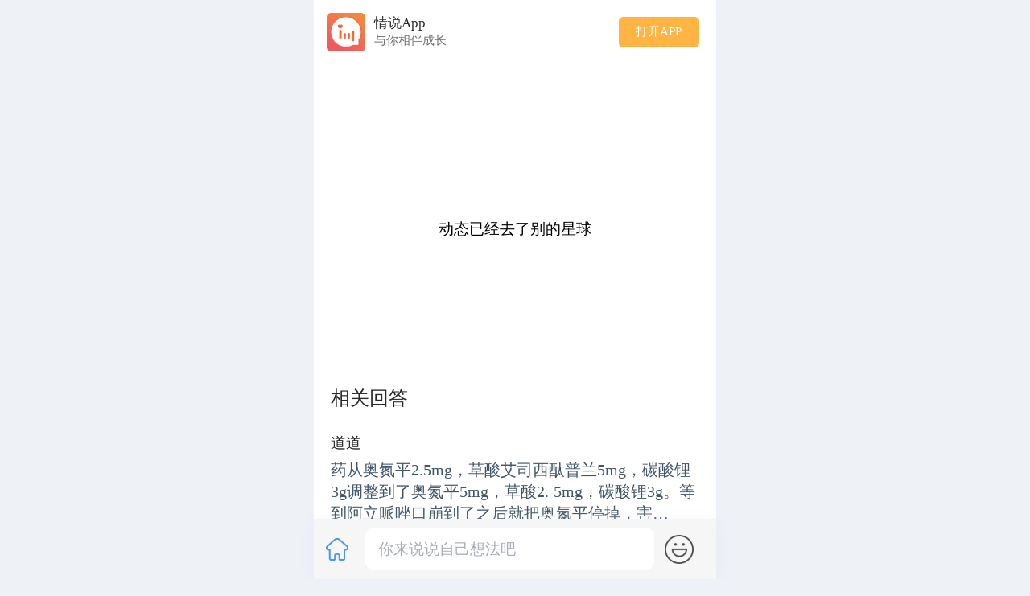

--- FILE ---
content_type: text/html; charset=utf-8
request_url: http://m.qingshuo.com/dynamic/1255
body_size: 8988
content:

<!doctype html>
<html data-n-head-ssr>
  <head >
    <title> _在线免费心理咨询-情说</title><meta data-n-head="ssr" charset="utf-8"><meta data-n-head="ssr" name="viewport" content="width=device-width, initial-scale=1"><meta data-n-head="ssr" data-hid="keywords" name="keywords" content=""><meta data-n-head="ssr" data-hid="description" name="description" content=""><link data-n-head="ssr" rel="icon" type="image/x-icon" href="/favicon.ico"><link data-n-head="ssr" rel="stylesheet" href="/css/default.css"><link data-n-head="ssr" rel="canonical" href="//qingshuo.com/"><script data-n-head="ssr" src="https://hm.baidu.com/hm.js?3e504b96ae6bbd29b699ac48447d4fcf"></script><script data-n-head="ssr" src="https://static.jmlk.co/scripts/dist/jmlink.min.js"></script><style data-vue-ssr-id="4496e16f:0 4b8aef95:0 d8e9177c:0 a96b6680:0 86c1f66a:0">.container-main[data-v-953388c0]{padding:.48rem .32rem 1.12rem;min-height:9.6rem;background-color:#fff}.dynamic-ske[data-v-953388c0]{margin-top:1.2rem;padding:0}.dynamic-ske .ske[data-v-953388c0]{margin-top:.2rem}.head[data-v-953388c0]{display:flex;align-items:center;margin-bottom:.3rem}.c-left_main[data-v-953388c0]{position:relative}.c-left[data-v-953388c0],.head-img[data-v-953388c0]{overflow:hidden;margin-right:.24rem;background-color:#ccc}.c-left[data-v-953388c0],.c-left img[data-v-953388c0],.head-img[data-v-953388c0],.head-img img[data-v-953388c0]{width:.9rem;height:.9rem;border-radius:.9rem}.c-left img[data-v-953388c0],.head-img img[data-v-953388c0]{position:absolute}.head-name[data-v-953388c0]{font-size:.28rem;font-family:PingFangSC-Medium,PingFang SC;font-weight:500;color:#282828}.head-time[data-v-953388c0]{font-size:.24rem;color:#b6b5b4;margin-top:.08rem}.dyanmic-content[data-v-953388c0],.head-time[data-v-953388c0]{font-family:PingFangSC-Regular,PingFang SC;font-weight:400}.dyanmic-content[data-v-953388c0]{width:6.72rem;font-size:.32rem;color:#425569;line-height:.52rem;margin-bottom:.2rem}.dynamic-img[data-v-953388c0]{margin-bottom:.5rem;width:100%}.dynamic-img img[data-v-953388c0]{width:2.22rem;height:2.22rem;background:#d8d8d8;border-radius:.08rem;display:inline-block;margin-right:3px}.dynamic-bottom[data-v-953388c0]{justify-content:space-between}.b-left[data-v-953388c0],.dynamic-bottom[data-v-953388c0]{display:flex;align-items:center}.b-answer[data-v-953388c0],.b-warm[data-v-953388c0]{background:#f4f6fa;border-radius:.08rem;padding:.04rem .18rem;margin-right:.2rem;font-size:.28rem;font-family:PingFangSC-Regular,PingFang SC;font-weight:400;color:#a8acbe}.b-img[data-v-953388c0]{height:.4rem;margin-right:.08rem}.b-img[data-v-953388c0],.b-img img[data-v-953388c0]{width:.4rem;border-radius:.4rem}.b-img img[data-v-953388c0]{height:.4rem!important;position:absolute}.b-name[data-v-953388c0],.c-name[data-v-953388c0]{color:#282828;margin-right:.08rem;overflow:hidden;white-space:nowrap;text-overflow:ellipsis;text-decoration:none;-webkit-tap-highlight-color:rgba(0,0,0,0);tap-highlight-color:transparent;display:block}.b-name[data-v-953388c0],.b-text[data-v-953388c0],.c-name[data-v-953388c0],.c-time[data-v-953388c0]{height:.4rem;font-size:.28rem;font-family:PingFangSC-Regular,PingFang SC;font-weight:400}.b-text[data-v-953388c0],.c-time[data-v-953388c0]{color:#a8acbe}.icon-jin[data-v-953388c0]{width:1.04rem;height:1.04rem;background:#29a3ff;margin-right:.24rem;font-size:.68rem;font-family:PingFangSC-Regular,PingFang SC;font-weight:400;color:#fff;justify-content:center}.article[data-v-953388c0],.icon-jin[data-v-953388c0]{border-radius:.16rem;display:flex;align-items:center}.article[data-v-953388c0]{width:6.86rem;height:1.72rem;background:#fff;box-shadow:0 .1rem .26rem -.04rem rgba(76,79,148,.2);padding:.34rem .28rem;margin-top:.62rem;margin-bottom:.6rem}.article-right[data-v-953388c0]{display:flex;align-items:center}.article-label[data-v-953388c0]{font-size:.32rem;margin-bottom:.1rem}.article-label[data-v-953388c0],.comment-label[data-v-953388c0]{font-family:PingFangSC-Medium,PingFang SC;font-weight:500;color:#282828}.comment-label[data-v-953388c0]{font-size:.36rem;margin-bottom:.4rem}.comment-item[data-v-953388c0]{margin-bottom:.36rem}.comment-head[data-v-953388c0]{margin-bottom:.12rem;justify-content:space-between}.comment-head[data-v-953388c0],.head-left[data-v-953388c0]{display:flex;align-items:center;height:1.24rem}.head-right img[data-v-953388c0]{width:1.36rem;height:.56rem}.c-right[data-v-953388c0]{height:.96rem}.comment-right img[data-v-953388c0]{width:1.36rem;height:.56rem;position:absolute}.comment-right[data-v-953388c0]{width:1.36rem;height:.56rem;position:relative}.comment-content[data-v-953388c0]{font-size:.32rem;font-family:PingFangSC-Regular,PingFang SC;font-weight:400;color:#282828;line-height:.52rem;margin-bottom:.34rem;margin-left:1.14rem}.icon-warm[data-v-953388c0]{margin-right:.16rem;width:.34rem;height:.28rem}.comment-bottom[data-v-953388c0]{display:flex;align-items:center;justify-content:space-between;border-bottom:.02rem solid #eee;padding-bottom:.4rem;margin-left:1.14rem}.warm-num[data-v-953388c0]{font-size:.3rem;font-family:Avenir-Book,Avenir;font-weight:400;color:#a8acbe}.c-warm[data-v-953388c0]{justify-content:space-between}.c-warm[data-v-953388c0],.warm-main[data-v-953388c0]{display:flex;align-items:center}.warm-main[data-v-953388c0]{width:1.16rem}.icon-reply[data-v-953388c0]{width:.34rem;height:.34rem}.mentor-text[data-v-953388c0]{width:.9rem;height:.3rem;background:linear-gradient(270deg,#ff9400,#fb0);border-radius:.04rem;font-size:.2rem;font-family:PingFangSC-Medium,PingFang SC;font-weight:500;color:#fff;justify-content:center}.b-right[data-v-953388c0],.mentor-text[data-v-953388c0]{display:flex;align-items:center}.more-btn[data-v-953388c0]{width:2.84rem;height:.68rem;border-radius:.34rem;border:.02rem solid #29a3ff;margin:.36rem auto .72rem;font-size:.28rem;font-family:PingFangSC-Regular,PingFang SC;font-weight:400;color:#29a3ff}.detail-bottom[data-v-953388c0],.more-btn[data-v-953388c0]{display:flex;align-items:center;justify-content:center}.detail-bottom[data-v-953388c0]{width:7.5rem;height:1.12rem;background:#f6f6f6;box-shadow:0 .04rem .24rem 0 rgba(219,222,246,.3);position:fixed;bottom:0}.input-box div[data-v-953388c0]{width:5.38rem;height:.8rem;background:#fff;border-radius:.16rem;padding-left:.24rem;border:none}.placeholder-class[data-v-953388c0]{font-size:.28rem;font-family:PingFangSC-Regular,PingFang SC;font-weight:400;color:#a8acbe;display:flex;align-items:center}.input-box[data-v-953388c0]{margin-right:.2rem}.search-item[data-v-953388c0]{display:flex;align-items:center}.search-item img[data-v-953388c0]{width:.4rem;height:.4rem;margin-right:.12rem}.search-text[data-v-953388c0]{font-size:.32rem;font-family:PingFangSC-Regular,PingFang SC;font-weight:400;color:#282828}.search-main[data-v-953388c0]{display:grid;grid-template-columns:50% 50%;grid-template-rows:.44rem .44rem .44rem;grid-row-gap:.4rem}.dot-main[data-v-953388c0]{width:100vw;display:flex;justify-content:center;align-items:center;margin-top:.4rem}.dot-item[data-v-953388c0]{display:inline-block;cursor:pointer;transition-property:background-color;transition-timing-function:ease;margin-right:.22rem;width:.12rem;height:.12rem;background:#f4f6fa;border-radius:.12rem}.active[data-v-953388c0]{background:#ffb444}.swiper[data-v-953388c0]{height:2.12rem}.search-label[data-v-953388c0]{margin-bottom:.42rem}.answer-label[data-v-953388c0],.search-label[data-v-953388c0]{font-size:.36rem;font-family:PingFangSC-Medium,PingFang SC;font-weight:500;color:#282828}.answer-label[data-v-953388c0]{margin-top:.72rem;margin-bottom:.4rem}.answer-nic[data-v-953388c0]{font-size:.28rem;font-family:PingFangSC-Medium,PingFang SC;font-weight:500;color:#282828;margin-bottom:.1rem}.answer-content[data-v-953388c0]{width:6.86rem;max-height:1.44rem;font-size:.3rem;font-family:PingFangSC-Regular,PingFang SC;font-weight:400;color:#425569;overflow:hidden;text-overflow:ellipsis;display:-webkit-box;-webkit-line-clamp:3;-webkit-box-orient:vertical}.answer-item[data-v-953388c0]{padding-bottom:.32rem;margin-bottom:.32rem;border-bottom:.02rem solid #eee}.a-audio[data-v-953388c0]{width:4.1rem;height:.76rem;position:relative;margin-left:1.02rem}.voice_bar[data-v-953388c0]{position:absolute;top:.12rem;left:.4rem;display:flex;align-items:center}.voice_time[data-v-953388c0]{font-size:.22rem;font-family:PingFangSC-Regular,PingFang SC;font-weight:400;color:#fff}.voice_bar img[data-v-953388c0]{width:.3rem;height:.3rem}@-webkit-keyframes voicePlay-data-v-953388c0{0%{background:url(/images/audio_play1.png);background-repeat:no-repeat;background-size:.3rem .3rem}33%{background:url(/images/audio_play2.png);background-repeat:no-repeat;background-size:.3rem .3rem}66%{background:url(/images/audio_play3.png);background-repeat:no-repeat;background-size:.3rem .3rem}to{background:url(/images/audio_play1.png);background-repeat:no-repeat;background-size:.3rem .3rem}}@keyframes voicePlay-data-v-953388c0{0%{background:url(/images/audio_play1.png);background-repeat:no-repeat;background-size:.3rem .3rem}33%{background:url(/images/audio_play2.png);background-repeat:no-repeat;background-size:.3rem .3rem}66%{background:url(/images/audio_play3.png);background-repeat:no-repeat;background-size:.3rem .3rem}to{background:url(/images/audio_play1.png);background-repeat:no-repeat;background-size:.3rem .3rem}}.audio_l_30s[data-v-953388c0]{width:1.52rem}.audio_l_30s[data-v-953388c0],.audio_u_30s[data-v-953388c0]{height:.76rem;position:absolute}.audio_u_30s[data-v-953388c0]{width:3.02rem}.audio_u_90s[data-v-953388c0]{width:4.1rem;height:.76rem;position:absolute}.voice_img[data-v-953388c0]{position:relative;margin-right:.08rem}.voice_img[data-v-953388c0],.voice_img img[data-v-953388c0]{width:.28rem;height:.28rem}.voice_img img[data-v-953388c0]{position:absolute}.comment-main[data-v-953388c0]{margin-top:.6rem}.dy_delete[data-v-953388c0]{padding:2rem}.face[data-v-953388c0]{margin-right:.26rem;position:relative}.face[data-v-953388c0],.face img[data-v-953388c0]{width:.54rem;height:.54rem}.face img[data-v-953388c0]{position:absolute}.share img[data-v-953388c0]{width:.48rem;height:.46rem}.comment-teacher[data-v-953388c0],.de-right[data-v-953388c0]{display:flex;align-items:center}.comment-teacher[data-v-953388c0]{width:.9rem;height:.3rem;background:linear-gradient(270deg,#ff9400,#fb0);border-radius:.04rem;font-size:.2rem;font-family:PingFangSC-Medium,PingFang SC;font-weight:500;color:#fff;justify-content:center;position:absolute;bottom:-.04rem}.audio_playing[data-v-953388c0]{animation:playAudio-data-v-953388c0 2s linear infinite;-webkit-animation:playAudio-data-v-953388c0 2s linear infinite}@-webkit-keyframes playAudio-data-v-953388c0{0%{background:url(/images/voice_intro_1.png);background-repeat:no-repeat;background-size:.36rem .36rem;width:.36rem;height:.36rem}10%{background:url(/images/voice_intro_2.png);background-repeat:no-repeat;background-size:.36rem .36rem;width:.36rem;height:.36rem}20%{background:url(/images/voice_intro_3.png);background-repeat:no-repeat;background-size:.36rem .36rem;width:.36rem;height:.36rem}30%{background:url(/images/voice_intro_4.png);background-repeat:no-repeat;background-size:.36rem .36rem;width:.36rem;height:.36rem}40%{background:url(/images/voice_intro_5.png);background-repeat:no-repeat;background-size:.36rem .36rem;width:.36rem;height:.36rem}50%{background:url(/images/voice_intro_6.png);background-repeat:no-repeat;background-size:.36rem .36rem;width:.36rem;height:.36rem}60%{background:url(/images/voice_intro_7.png);background-repeat:no-repeat;background-size:.36rem .36rem;width:.36rem;height:.36rem}70%{background:url(/images/voice_intro_8.png);background-repeat:no-repeat;background-size:.36rem .36rem;width:.36rem;height:.36rem}80%{background:url(/images/voice_intro_9.png);background-repeat:no-repeat;background-size:.36rem .36rem;width:.36rem;height:.36rem}90%{background:url(/images/voice_intro_10.png);background-repeat:no-repeat;background-size:.36rem .36rem;width:.36rem;height:.36rem}to{background:url(/images/voice_intro_1.png);background-repeat:no-repeat;background-size:.36rem .36rem;width:.36rem;height:.36rem}}@keyframes playAudio-data-v-953388c0{0%{background:url(/images/voice_intro_1.png);background-repeat:no-repeat;background-size:.36rem .36rem;width:.36rem;height:.36rem}10%{background:url(/images/voice_intro_2.png);background-repeat:no-repeat;background-size:.36rem .36rem;width:.36rem;height:.36rem}20%{background:url(/images/voice_intro_3.png);background-repeat:no-repeat;background-size:.36rem .36rem;width:.36rem;height:.36rem}30%{background:url(/images/voice_intro_4.png);background-repeat:no-repeat;background-size:.36rem .36rem;width:.36rem;height:.36rem}40%{background:url(/images/voice_intro_5.png);background-repeat:no-repeat;background-size:.36rem .36rem;width:.36rem;height:.36rem}50%{background:url(/images/voice_intro_6.png);background-repeat:no-repeat;background-size:.36rem .36rem;width:.36rem;height:.36rem}60%{background:url(/images/voice_intro_7.png);background-repeat:no-repeat;background-size:.36rem .36rem;width:.36rem;height:.36rem}70%{background:url(/images/voice_intro_8.png);background-repeat:no-repeat;background-size:.36rem .36rem;width:.36rem;height:.36rem}80%{background:url(/images/voice_intro_9.png);background-repeat:no-repeat;background-size:.36rem .36rem;width:.36rem;height:.36rem}90%{background:url(/images/voice_intro_10.png);background-repeat:no-repeat;background-size:.36rem .36rem;width:.36rem;height:.36rem}to{background:url(/images/voice_intro_1.png);background-repeat:no-repeat;background-size:.36rem .36rem;width:.36rem;height:.36rem}}.qa-title[data-v-953388c0]{font-size:.4rem;font-family:PingFangSC-Medium,PingFang SC;font-weight:500;color:#282828;white-space:nowrap;text-overflow:ellipsis;overflow:hidden;margin-top:1.2rem;margin-bottom:.4rem}
.download-btn[data-v-5eaeaf82]{height:1.2rem;background:#fff;display:flex;align-items:center;justify-content:space-between;width:7.5rem;z-index:1}.btn-left img[data-v-5eaeaf82]{width:.72rem!important;height:.72rem!important;margin-left:.24rem}.btn-left[data-v-5eaeaf82]{display:flex}.app-name[data-v-5eaeaf82]{font-size:.26rem;font-family:PingFangSC-Medium,PingFang SC;font-weight:500;color:#282828}.app-des[data-v-5eaeaf82]{font-size:.22rem!important;color:#6f6f6f;margin-top:.02rem}.app-des[data-v-5eaeaf82],.btn-right[data-v-5eaeaf82]{font-family:PingFangSC-Regular,PingFang SC;font-weight:400}.btn-right[data-v-5eaeaf82]{width:1.5rem;height:.56rem;background:#ffb444;border-radius:.08rem;font-size:.22rem;color:#fff;display:flex;align-items:center;justify-content:center;margin-right:.32rem}.title-main[data-v-5eaeaf82]{margin-left:.16rem}.is-fixed[data-v-5eaeaf82]{position:fixed;top:0;left:calc(50% - 3.75rem)}.download-btn[data-v-5eaeaf82]{text-decoration:none;-webkit-tap-highlight-color:rgba(0,0,0,0);tap-highlight-color:transparent}
.page[data-v-a8905ab0]{z-index:6;color:#fff;bottom:20rpx;text-align:center}.mask[data-v-a8905ab0],.page[data-v-a8905ab0]{position:fixed;width:100%}.mask[data-v-a8905ab0]{top:0;left:0;height:100%;display:flex;justify-content:center;align-items:center;background-color:#000;z-index:1000}.close-btn[data-v-a8905ab0]{position:absolute;right:.5rem;top:.5rem;z-index:1001;width:.6rem;height:.6rem}.my_swiper[data-v-a8905ab0]{width:100%;height:60vh}.my_swiper[data-v-a8905ab0],[data-v-a8905ab0] .my_swiper .van-swipe__track{display:flex}.bg_img[data-v-a8905ab0]{background-size:100% auto;background-repeat:no-repeat;background-position:50%;width:7.5rem;height:4rem}.swip-item img[data-v-a8905ab0]{width:7.5rem;height:100%;background-color:#ccc;-webkit-animation-name:example-data-v-a8905ab0;animation-name:example-data-v-a8905ab0;-webkit-animation-duration:5s;animation-duration:5s;margin:0 auto}@-webkit-keyframes example-data-v-a8905ab0{0%{width:1rem;height:1rem}to{width:7.5rem;height:100%}}@keyframes example-data-v-a8905ab0{0%{width:1rem;height:1rem}to{width:7.5rem;height:100%}}.swip-item[data-v-a8905ab0]{display:flex;align-items:center}.pic_list[data-v-a8905ab0]{display:flex;flex-flow:row wrap}.pic_list>div[data-v-a8905ab0]{flex:0 0 33.3vw;height:33.3vw;padding:1vw}.pic_list>div>image[data-v-a8905ab0]{width:100%;height:100%}
.footer[data-v-78f83501]{display:block;height:auto;width:100%;text-align:center;line-height:1em;padding:1em 0 0;background-color:#f6f6f6;box-shadow:0 -1px 2px rgba(0,0,0,.1)}.c-name[data-v-78f83501],.footer[data-v-78f83501]{color:#9d9d9d;font-size:.28rem}.c-name[data-v-78f83501]{height:.4rem;font-family:PingFangSC-Regular,PingFang SC;font-weight:400;margin-right:.08rem;overflow:hidden;white-space:nowrap;text-overflow:ellipsis}.mark[data-v-78f83501]{color:#fd7a60;padding:0 .28rem}.intro-detail[data-v-78f83501]{margin-top:.16rem;display:flex;align-items:center;justify-content:space-between}.platform-text[data-v-78f83501]{font-size:.36rem;font-family:PingFangSC-Medium,PingFang SC;font-weight:500;color:#282828;text-align:center;margin-bottom:.2rem}.platform-intro[data-v-78f83501]{font-size:.28rem;font-family:PingFangSC-Regular,PingFang SC;font-weight:400;color:#a3b1bb;text-align:center;margin-bottom:.6rem}.intro-top[data-v-78f83501]{display:flex;align-items:center;justify-content:center}.intro-top img[data-v-78f83501]{width:.32rem;height:.32rem;margin-right:.12rem}.intro-label[data-v-78f83501]{font-size:.26rem;color:#363636}.intro-bottom[data-v-78f83501],.intro-label[data-v-78f83501]{font-family:PingFangSC-Regular,PingFang SC;font-weight:400}.intro-bottom[data-v-78f83501]{font-size:.22rem;color:#a3b1bb;margin-top:.06rem}.mine-bottom[data-v-78f83501]{background:#fff;padding:.58rem .32rem 2rem}
.backtop[data-v-7b4d7285]{position:fixed;padding:.08rem;bottom:1.6rem;right:calc(50% - 3.35rem);font-size:.32rem;background-color:#6d6d6d;border-radius:.7rem;width:.7rem;height:.7rem;display:flex;align-items:center;justify-content:center}.backtop img[data-v-7b4d7285]{width:.5rem;height:.4rem}</style>
  </head>
  <body >
    <div data-server-rendered="true" id="__nuxt"><div id="__layout"><div><div data-v-953388c0><div class="container-main" data-v-953388c0><div data-v-5eaeaf82 data-v-953388c0><div class="download-btn is-fixed" data-v-5eaeaf82><div class="btn-left" data-v-5eaeaf82><img src="/images/app_log.png" mode="widthFix" data-v-5eaeaf82> <div class="title-main" data-v-5eaeaf82><div class="app-name" data-v-5eaeaf82>
						情说App
					</div> <div class="app-des" data-v-5eaeaf82>
						与你相伴成长
					</div></div></div> <a id="btnOpenApp" href="https://b5auzn.jglinks.cn/Aa0K" data-jmlink="true" data-auto="false" data-params="{u_id: 0}" class="download-btn btn-right" data-v-5eaeaf82>打开APP</a></div></div> <h1 class="qa-title" data-v-953388c0></h1> <!----> <div class="dynamic-content dy_delete" data-v-953388c0>动态已经去了别的星球</div> <!----> <!----> <div class="about-answer" data-v-953388c0><div class="answer-label" data-v-953388c0>
				相关回答
			</div> <div class="answer-main" data-v-953388c0><div class="answer-item" data-v-953388c0><div class="answer-nic" data-v-953388c0>
						道道
					</div> <a href="/qa/13892" class="answer-content" data-v-953388c0>药从奥氮平2.5mg，草酸艾司西酞普兰5mg，碳酸锂3g调整到了奥氮平5mg，草酸2. 5mg，碳酸锂3g。等到阿立哌唑口崩到了之后就把奥氮平停掉，害…</p></a></div><div class="answer-item" data-v-953388c0><div class="answer-nic" data-v-953388c0>
						被辞退后沦为全职妈妈
					</div> <a href="/qa/43417" class="answer-content" data-v-953388c0>32岁，孩子三岁半。现在的自己感觉比以前心态好了很多，不知道是不是年纪大了还是因为修了佛教的原因，感觉自己变得比以前更安静，并且把一切都看通透了。尽管烦恼少了许多，但是有一点我认为不太好的就是少了些以前的刁蛮任性和真性情，遇到高兴的事也没那么兴奋了，因为我现在看一切都觉得是空的，甚至生死都觉得没什么大不了。目前希望能调整一下，能够在淡定自若的同时变成一个对生活充满热情的人。</p></a></div><div class="answer-item" data-v-953388c0><div class="answer-nic" data-v-953388c0>
						梓潼
					</div> <a href="/qa/104529" class="answer-content" data-v-953388c0>今天太阳真好<img width="18px" height="18px" src="http://static.qingshuo.com/qingshuo/emoji/emoji13.png"/></p></a></div><div class="answer-item" data-v-953388c0><div class="answer-nic" data-v-953388c0>
						啊啊啊
					</div> <a href="/qa/164740" class="answer-content" data-v-953388c0>罪与死，亲如形与影
镜中发鬓，斑白成蛇
嘶嘶，嘶嘶，吐出信子
在讨一份未能幸福的债

是缺角的月饼，未饮尽的酒
是悬在窗口
永远差一刻便圆满的月亮

向你自己承诺——
当味蕾尝尽人世蜜与盐
当心头那枚月亮，被你
亲手画圆
再安然阖上眼睛</p></a></div><div class="answer-item" data-v-953388c0><div class="answer-nic" data-v-953388c0>
						大了
					</div> <a href="/qa/75155" class="answer-content" data-v-953388c0>我的脚臭,同事在办公室闻见了问谁的脚这么臭,我该怎么办？</p></a></div><div class="answer-item" data-v-953388c0><div class="answer-nic" data-v-953388c0>
						胖胖
					</div> <a href="/qa/154380" class="answer-content" data-v-953388c0>父母真是执着于给小孩制造困难啊</p></a></div><!----><!----><!----><!----></div></div></div> <div class="detail-bottom" data-v-953388c0><a href="/" class="face nuxt-link-active" data-v-953388c0><img src="/images/icon_index.svg" mode="widthFix" data-v-953388c0></a> <div class="input-box" data-v-953388c0><div class="placeholder-class" data-v-953388c0>你来说说自己想法吧</div></div> <div class="face" data-v-953388c0><img src="/images/icon_facecopy@2x.png" mode="widthFix" data-v-953388c0></div></div> <!----> <!----> <div class="footer" data-v-78f83501 data-v-953388c0><div class="mine-bottom" data-v-78f83501><div class="platform-text" data-v-78f83501>
        情说心理咨询平台
      </div> <div class="platform-intro" data-v-78f83501>
        新用户专享60分钟免费倾诉券
      </div> <div class="intro-detail" data-v-78f83501><div class="intro-hide" data-v-78f83501><div class="intro-top" data-v-78f83501><img src="/images/icon_hide_nickname.png" mode="widthFix" data-v-78f83501> <div class="intro-label" data-v-78f83501>
              匿名咨询
            </div></div> <div class="intro-bottom" data-v-78f83501>
            无需注册、隐私保障
          </div></div> <div class="intro-safe" data-v-78f83501><div class="intro-top" data-v-78f83501><img src="/images/icon_safe.png" mode="widthFix" data-v-78f83501> <div class="intro-label" data-v-78f83501>
              资质认证
            </div></div> <div class="intro-bottom" data-v-78f83501>
            10000+实力咨询师
          </div></div> <div class="intro-quick" data-v-78f83501><div class="intro-top" data-v-78f83501><img src="/images/icon_quickly.png" mode="widthFix" data-v-78f83501> <div class="intro-label" data-v-78f83501>
              快速响应
            </div></div> <div class="intro-bottom" data-v-78f83501>
            24小时在线 无需预约
          </div></div></div> <div style="color:#a3b1bb;font-size: 12px;text-align: center;margin-top: 0.36rem;" data-v-78f83501><a href="http://beian.miit.gov.cn/" targrt="_blank" style="color:#a3b1bb;" data-v-78f83501>浙ICP备17011252号-1</a>
      		    
      		<a href="http://www.beian.gov.cn/portal/registerSystemInfo?recordcode=33010802010038" target="_self" style="color:#a3b1bb;" data-v-78f83501>浙公网安备：33010802010038 号</a></div></div> <!----></div></div> <!----></div></div></div><script>window.__NUXT__=(function(a,b,c,d,e,f,g,h,i,j,k,l,m,n,o,p,q,r,s,t,u,v,w,x,y,z,A,B,C){return {layout:"tab",data:[{dynamiDetail:{},comment:[{id:89782,dynamicId:i,userId:38175460,isTeacher:b,audioLength:25,content:"http:\u002F\u002Fspeech-1253592966.cossh.myqcloud.com\u002FdynamicComment\u002F2020\u002F05\u002F26\u002F7e223d141e800b0bbf06148f0faa9a03.mp3",type:b,status:a,redPacketsId:a,commentId:a,likeCount:a,source:e,sort:a,createdAt:q,updatedAt:q,playCount:a,dyCommentId:"89782",beforeCommentId:h,nickname:"叶春妍",photoUrl:"https:\u002F\u002Fimage.qingshuo.com\u002Favatar\u002F2019\u002F06\u002F24\u002F59a4338d55cfca4df0034eaea4280e9a.jpg",isMentorAnchor:b,anonymous:b,createdAtStr:l},{id:83000,dynamicId:i,userId:27201686,isTeacher:b,audioLength:a,content:"爱自己开心过。想快乐的念头，说好话，做好事。",type:a,status:a,redPacketsId:a,commentId:a,likeCount:a,source:e,sort:a,createdAt:r,updatedAt:r,playCount:a,dyCommentId:"83000",beforeCommentId:h,nickname:"冯二玲",photoUrl:"https:\u002F\u002Fimage.qingshuo.com\u002Fb32492b5-8a61-4104-8442-304d2440f1a8.jpg",isMentorAnchor:b,anonymous:b,createdAtStr:l},{id:79342,dynamicId:i,userId:s,isTeacher:b,audioLength:a,content:"   你好！童年本应是美好的记忆却因创伤性事件成为心中无法忘却的痛，我的心在隐隐作痛，我看见了你的哀伤和泪水。世界在你的眼里仿佛蒙上了阴影灰色的天空看不到太阳的温暖。这不是你的错！创伤需要疗愈，精神世界需要重新建构，走出阴霾笼罩着的天空，你需要透一口气看见一束阳光的味道，平台有数位受过严格训练的专业心理咨询师，伸出你的双手打开心扉去拥抱属于你的未来\n",type:a,status:a,redPacketsId:a,commentId:a,likeCount:a,source:b,sort:a,createdAt:t,updatedAt:t,playCount:a,dyCommentId:"79342",beforeCommentId:h,nickname:u,photoUrl:v,isMentorAnchor:b,anonymous:b,createdAtStr:l},{id:47790,dynamicId:i,userId:78531460,isTeacher:b,audioLength:a,content:"在你开始倾诉的时候就已经开始疗愈了，试着做个个人成长吧，找一个适合你的老师自己再配合疗愈，给自己时间，过去的不会成为阴影，只会成为你优秀的台阶。",type:a,status:a,redPacketsId:a,commentId:a,likeCount:a,source:e,sort:a,createdAt:w,updatedAt:w,playCount:a,dyCommentId:"47790",beforeCommentId:h,nickname:"赵莎莎",photoUrl:"https:\u002F\u002Fimage.qingshuo.com\u002Fb853e6df-19a3-4774-83e0-9f026b882e5a.jpg",isMentorAnchor:b,anonymous:b,createdAtStr:x},{id:44853,dynamicId:i,userId:s,isTeacher:b,audioLength:a,content:"你好！我曾经处理过类似的个案，开始专业的心理咨询吧。你会有不一样的感受，走出困境开始新生活。",type:a,status:a,redPacketsId:a,commentId:a,likeCount:a,source:b,sort:a,createdAt:y,updatedAt:y,playCount:a,dyCommentId:"44853",beforeCommentId:h,nickname:u,photoUrl:v,isMentorAnchor:b,anonymous:b,createdAtStr:x}],deleteStatus:b,more:z,answer:[{id:13892,userId:34255971,title:d,content:"药从奥氮平2.5mg，草酸艾司西酞普兰5mg，碳酸锂3g调整到了奥氮平5mg，草酸2. 5mg，碳酸锂3g。等到阿立哌唑口崩到了之后就把奥氮平停掉，害…",audioLength:a,audioUrl:d,anonymous:a,status:a,readNum:1805,commentsNum:m,warmNum:n,recommend:a,source:e,hasKeywords:a,sort:a,createdAt:1595174570000,updatedAt:1768210107000,playCount:a,photoUrl:"https:\u002F\u002Fimage-1253592966.cos.ap-shanghai.myqcloud.com\u002F1595079370406.jpg",nickname:"道道",gender:h,isMentorAnchor:f,hasRead:c,hasWarm:c,sharePhoto:g},{id:43417,userId:63513293,title:d,content:"32岁，孩子三岁半。现在的自己感觉比以前心态好了很多，不知道是不是年纪大了还是因为修了佛教的原因，感觉自己变得比以前更安静，并且把一切都看通透了。尽管烦恼少了许多，但是有一点我认为不太好的就是少了些以前的刁蛮任性和真性情，遇到高兴的事也没那么兴奋了，因为我现在看一切都觉得是空的，甚至生死都觉得没什么大不了。目前希望能调整一下，能够在淡定自若的同时变成一个对生活充满热情的人。",audioLength:a,audioUrl:d,anonymous:b,status:a,readNum:1404,commentsNum:28,warmNum:27,recommend:a,source:e,hasKeywords:a,sort:a,createdAt:1635484346000,updatedAt:1768235027000,playCount:a,photoUrl:j,nickname:"被辞退后沦为全职妈妈",gender:k,isMentorAnchor:f,hasRead:c,hasWarm:c,sharePhoto:g},{id:104529,userId:23059895,title:d,content:"今天太阳真好[呲牙]",audioLength:a,audioUrl:d,anonymous:b,status:a,readNum:657,commentsNum:b,warmNum:m,recommend:a,source:b,hasKeywords:a,sort:a,createdAt:1708315623000,updatedAt:1768149333000,playCount:a,photoUrl:j,nickname:"梓潼",gender:k,isMentorAnchor:f,hasRead:c,hasWarm:c,sharePhoto:g},{id:164740,userId:A,title:"死亡颂.20 罪与死",content:"罪与死，亲如形与影\n镜中发鬓，斑白成蛇\n嘶嘶，嘶嘶，吐出信子\n在讨一份未能幸福的债\n\n是缺角的月饼，未饮尽的酒\n是悬在窗口\n永远差一刻便圆满的月亮\n\n向你自己承诺——\n当味蕾尝尽人世蜜与盐\n当心头那枚月亮，被你\n亲手画圆\n再安然阖上眼睛",audioLength:a,audioUrl:d,anonymous:b,status:a,readNum:75,commentsNum:n,warmNum:B,recommend:a,source:e,hasKeywords:a,sort:a,createdAt:1767302106000,updatedAt:1768216411000,playCount:a,photoUrl:j,nickname:C,gender:h,isMentorAnchor:f,hasRead:c,hasWarm:c,sharePhoto:g},{id:75155,userId:65274128,title:d,content:"我的脚臭,同事在办公室闻见了问谁的脚这么臭,我该怎么办？",audioLength:a,audioUrl:d,anonymous:a,status:a,readNum:1036,commentsNum:12,warmNum:7,recommend:a,source:e,hasKeywords:a,sort:2299,createdAt:1672555101000,updatedAt:1768218056000,playCount:a,photoUrl:"https:\u002F\u002Ftvax1.sinaimg.cn\u002Fdefault\u002Fimages\u002Fdefault_avatar_female_50.gif?KID=imgbed,tva&Expires=1667143808&ssig=27QSYwDjvq",nickname:"大了",gender:k,isMentorAnchor:f,hasRead:c,hasWarm:c,sharePhoto:g},{id:154380,userId:85811990,title:d,content:"父母真是执着于给小孩制造困难啊",audioLength:a,audioUrl:d,anonymous:a,status:a,readNum:205,commentsNum:B,warmNum:o,recommend:a,source:e,hasKeywords:a,sort:a,createdAt:1757079135000,updatedAt:1768219348000,playCount:a,photoUrl:"http:\u002F\u002Fthirdqq.qlogo.cn\u002Fek_qqthird\u002FAQXHvicBBAZaQJACWEdhvAG5ic7rdQtA0GchrZZMlGVQ8pfq9oAE0XwK6mWgmEghGLybg3A6dT7YEvbanFY21U7w3LIocXDg\u002F100",nickname:"胖胖",gender:p,isMentorAnchor:f,hasRead:c,hasWarm:c,sharePhoto:g},{id:78891,userId:88628973,title:d,content:"在相亲或交友软件上，突然看中一个人，想和他认识认识，想问一下，上来第一句话该怎么说呢？可以怎么和他唠嗑呢？",audioLength:a,audioUrl:d,anonymous:a,status:a,readNum:1126,commentsNum:17,warmNum:o,recommend:a,source:e,hasKeywords:a,sort:2628,createdAt:1677379521000,updatedAt:1768217193000,playCount:a,photoUrl:"https:\u002F\u002Fimage-1253592966.cos.ap-shanghai.myqcloud.com\u002F1673859048706.jpg",nickname:"蜂蜜",gender:k,isMentorAnchor:f,hasRead:c,hasWarm:c,sharePhoto:g},{id:161506,userId:A,title:"死亡颂 其五 诗.死亡.神经病",content:"诗人是死亡的逆子\n最初的诗\n都是否认死\n念诵平仄的咒语\n踏着奇妙的韵脚\n让死去的鸟回到树上\n让亡灵重回母的怀抱\n给予死物以生命\n让云朵像猫咪一样舞蹈\n请不要停下\n这神经病的吟唱\n我怕听到\n万物的寂寥",audioLength:a,audioUrl:d,anonymous:b,status:a,readNum:125,commentsNum:m,warmNum:n,recommend:a,source:e,hasKeywords:a,sort:a,createdAt:1763957649000,updatedAt:1768217558000,playCount:a,photoUrl:j,nickname:C,gender:h,isMentorAnchor:f,hasRead:c,hasWarm:c,sharePhoto:g},{id:23517,userId:48307152,title:d,content:"有人嫉妒我，从而故意破坏我和别的同事的关系，不想让我成事，就是不成人之美，故意破坏，怎么办？",audioLength:a,audioUrl:d,anonymous:a,status:a,readNum:1527,commentsNum:19,warmNum:9,recommend:a,source:e,hasKeywords:a,sort:a,createdAt:1611752097000,updatedAt:1768217052000,playCount:a,photoUrl:"https:\u002F\u002Fimage.qingshuo.com\u002Fheadimg\u002Fb21a2df4d436213a54979dc77bc8970.jpg",nickname:"小柯",gender:p,isMentorAnchor:f,hasRead:c,hasWarm:c,sharePhoto:g},{id:18640,userId:41809675,title:d,content:"不喜欢情绪不稳定的人 偏偏现实世界这种人很多 不如意就冲别人撒泼 一副刻薄嘴脸 讨厌死了。",audioLength:a,audioUrl:d,anonymous:a,status:a,readNum:2267,commentsNum:o,warmNum:e,recommend:a,source:b,hasKeywords:a,sort:a,createdAt:1603465977000,updatedAt:1768210719000,playCount:a,photoUrl:"https:\u002F\u002Fimage.qingshuo.com\u002Favatar\u002F2019\u002F10\u002F03\u002F1266a5e678aeadb120c5ab5b13ba7d52.JPEG",nickname:"水牛",gender:p,isMentorAnchor:f,hasRead:c,hasWarm:c,sharePhoto:g}]}],fetch:[],error:null,state:{userInfo:{},token:d,currentIndex:a},serverRendered:z,routePath:"\u002Fdynamic\u002F1255",config:{}}}(0,1,false,"",2,"3","https:\u002F\u002Fimage.qingshuo.com\u002Fdefault\u002FshareDynamicLogo.png","0",1255,"https:\u002F\u002Fimage.qingshuo.com\u002Favatar\u002Favatar.png","2","5年前",4,3,8,"1",1590481697000,1587481069000,66373749,1585447908000,"吴莲英","https:\u002F\u002Fimage.qingshuo.com\u002F3d16e5c2-16ba-471e-b66f-48ceea5189a9.jpg",1569382843000,"6年前",1567999618000,true,29300805,11,"啊啊啊"));</script><script src="/_nuxt/runtime.5ea2abd.js" defer></script><script src="/_nuxt/dynamic.id~7f6d9588.805c112.js" defer></script><script src="/_nuxt/commons/art.id~dynamic.id~qa.id~3800af1b.d43cb32.js" defer></script><script src="/_nuxt/commons/app~e4173fa2.a7ab4b7.js" defer></script><script src="/_nuxt/commons/app~d939e436.7938ab0.js" defer></script><script src="/_nuxt/commons/app~f9ca8911.eb35d1a.js" defer></script><script src="/_nuxt/commons/app~fdc6512a.36dd0c6.js" defer></script><script src="/_nuxt/commons/app~0605657e.b60f2b5.js" defer></script><script src="/_nuxt/commons/app~b1f96ece.174c068.js" defer></script><script src="/_nuxt/commons/app~d2305125.bb87ecc.js" defer></script><script src="/_nuxt/vendors~app~253ae210.c066298.js" defer></script><script src="/_nuxt/vendors~app~cfbf0a2e.92cc80b.js" defer></script><script src="/_nuxt/vendors~app~8546d4a7.8bae505.js" defer></script><script src="/_nuxt/vendors~app~3b3d3141.8b98e51.js" defer></script><script src="/_nuxt/vendors~app~5da307cb.430e626.js" defer></script><script src="/_nuxt/vendors~app~e48ca888.ecdb678.js" defer></script><script src="/_nuxt/vendors~app~060b3b31.a8a7e9f.js" defer></script><script src="/_nuxt/vendors~app~4497d8c9.80c9134.js" defer></script><script src="/_nuxt/vendors~app~7dcdd765.2a1f5e4.js" defer></script><script src="/_nuxt/app~24120820.a978025.js" defer></script>
  </body>
</html>

--- FILE ---
content_type: text/css; charset=UTF-8
request_url: http://m.qingshuo.com/css/default.css
body_size: 1869
content:

html,body {
  font-family:
    'Source Sans Pro',
    -apple-system,
    BlinkMacSystemFont,
    'Segoe UI',
    Roboto,
    'Helvetica Neue',
    Arial,
    sans-serif;
	font-size: 13.333vw!important;
  word-spacing: 1px;
  -ms-text-size-adjust: 100%;
  -webkit-text-size-adjust: 100%;
  -moz-osx-font-smoothing: grayscale;
  -webkit-font-smoothing: antialiased;
  box-sizing: border-box;
}
@media screen and (min-width: 768px) {
    html,body{
      font-size: 66.6666666666px!important;
      width: 500px;
      margin: 0 auto;
      scrollbar-width: none; /* Firefox */
    }
    html{
      background-color: #eef1f6;
    }
    body{
      background-color: #fff;
    }
    ::-webkit-scrollbar {
      display: none; /* Chrome Safari */
    }
}
/* html{
  margin: 0 auto;
} */
*,
*::before,
*::after {
  box-sizing: border-box;
  margin: 0;
}

/*包含以下五种的链接*/
a {
    text-decoration: none;
}
/*正常的未被访问过的链接*/
a:link {
    text-decoration: none;
}
/*已经访问过的链接*/
a:visited {
    text-decoration: none;
}
/*鼠标划过(停留)的链接*/
a:hover {
    text-decoration: none;
}
/* 正在点击的链接，鼠标在元素上按下还没有松开*/
a:active {
    text-decoration: none;
}
/* 获得焦点的时候 鼠标松开时显示的颜色*/
a:focus {
    text-decoration: none;
}
.button--green {
  display: inline-block;
  border-radius: 4px;
  border: 1px solid #3b8070;
  color: #3b8070;
  text-decoration: none;
  padding: 10px 30px;
}

.button--green:hover {
  color: #fff;
  background-color: #3b8070;
}

.button--grey {
  display: inline-block;
  border-radius: 4px;
  border: 1px solid #35495e;
  color: #35495e;
  text-decoration: none;
  padding: 10px 30px;
  margin-left: 15px;
}

.button--grey:hover {
  color: #fff;
  background-color: #35495e;
}
 .dialog{
     width: 7.5rem;
     height: 100%;
     position: fixed;
     top: 0;
     z-index: 1001;
}
 .fill{
     background:rgba(0,0,0,0.38);
     height: 100%;
}
 @supports (bottom: env(safe-area-inset-bottom)) {
     .bottom_fill{
         height: env(safe-area-inset-bottom);
         width: 100%;
         background-color: #faf7fa;
         position: fixed;
         bottom: 0;
    }
     .dialog-main{
         bottom: env(safe-area-inset-bottom);
         ;
    }
}
 .box-text{
     background:rgba(255,255,255,1);
     border-radius:0.16rem;
     font-size:0.36rem;
     font-family:PingFangSC-Regular,PingFang SC;
     font-weight:400;
     color:rgba(40,40,40,1);
     padding-top:0.52rem ;
     padding-left: 0.78rem;
}
 .box-btn{
     display: flex;
     align-items: center;
     justify-content: space-between;
     padding: 0.48rem 0.32rem 0.5rem 0.32rem;
}
 .btn-cancle{
     width:2.6rem;
     height:0.8rem;
     border-radius:0.4rem;
     border:0.02rem solid rgba(238,238,238,1);
     font-size:0.32rem;
     font-family:PingFangSC-Regular,PingFang SC;
     font-weight:400;
     color:rgba(43,43,43,1);
     display: flex;
     align-items: center;
     justify-content: center;
     margin-right: 0.28rem;
}
 .btn-ok{
     width:2.6rem;
     height:0.8rem;
     border-radius:0.4rem;
     font-size:0.32rem;
     font-family:PingFangSC-Regular,PingFang SC;
     font-weight:400;
     color:rgba(255,255,255,1);
     background:rgba(255,180,68,1);
     display: flex;
     align-items: center;
     justify-content: center;
}
 .box-main{
     position: fixed;
     top: 5.42rem;
     left:calc(50% - 3.06rem) ;
     width:6.12rem;
     height:2.8rem;
     background:rgba(255,255,255,1);
     border-radius:0.16rem;
}
.download-btn{
  text-decoration:none;
  -webkit-tap-highlight-color:rgba(0,0,0,0);
  tap-highlight-color:rgba(0,0,0,0);
}
/* 未加载图片去除边框 */
img[src=""]{opacity: 0;}

/* 页面跳转动效 */
/* .page-enter-active, .page-leave-active {
  transition: opacity .5s;
}
.page-enter, .page-leave-active {
  opacity: 0;
}
.page-enter-active,.page-leave-active
, .pop-enter-active,.pop-leave-active{
transition: all 0.4s;
}
.page-leave-to{
transform: translate(-20%,0);
}
.page-enter {
transform: translate(100%, 0);
}
.page-enter-active {
z-index: 10;
}
.page-leave-active {
z-index: 0;
}
.page-leave-active {
transform: translate(100%, 0);
z-index: 11;
}
.page-enter{
transform: translate(-20%,0);
} */

/* 底部tab */
  .tab-main{
       position: fixed;
       width:7.5rem;
       height:0.98rem;
       background:rgba(255,255,255,1);
       box-shadow:0rem -0.02rem 0.32rem 0rem rgba(76,79,148,0.2);
       display: flex;
       align-items: center;
       justify-content: space-around;
       box-sizing: border-box;
       position: fixed;
       /* left: 0; */
       bottom: -1px;
       z-index: 998;
  }
   .tab-text{
       height:0.28rem;
       font-size:0.2rem;
       font-family:PingFangSC-Medium,PingFang SC;
       font-weight:500;
       color:rgba(135,135,150,1)!important;
       line-height:0.28rem;
  }
   .tabs-item img{
       width: 0.4rem;
       height: 0.4rem;
       margin-bottom: 0.04rem;
  }
   .tabs-item{
       text-align: center;
       font-size: 0;
  }
   .text-active{
       height:0.28rem;
       font-size:0.2rem;
       font-family:PingFangSC-Medium,PingFang SC;
       font-weight:500;
       color:rgba(255,180,68,1)!important;
       line-height:0.28rem;
  }
 .nuxt-link{
   text-decoration:none

 }
 .n-a:link {

    font-size:0.28rem;
    font-family:PingFangSC-Regular,PingFang SC;
    font-weight:400;
    color:rgba(135,135,150,1)!important;
 }
 .n-a:visited {
    font-size:0.28rem;
    font-family:PingFangSC-Regular,PingFang SC;
    font-weight:400;
    color:rgba(135,135,150,1)!important;}
 .n-a:hover {
    font-size:0.28rem;
    font-family:PingFangSC-Regular,PingFang SC;
    font-weight:400;
    color:rgba(135,135,150,1)!important;}
 .n-a:active {
    font-size:0.28rem;
    font-family:PingFangSC-Regular,PingFang SC;
    font-weight:400;
    color:rgba(135,135,150,1)!important;}
 .n-v:link {

    font-size:0.28rem;
    font-family:PingFangSC-Regular,PingFang SC;
    font-weight:400;
    color:rgba(255,180,68,1)!important;
 }
 .n-v:visited {
    font-size:0.28rem;
    font-family:PingFangSC-Regular,PingFang SC;
    font-weight:400;
    color:rgba(255,180,68,1)!important;}
 .n-v:hover {
    font-size:0.28rem;
    font-family:PingFangSC-Regular,PingFang SC;
    font-weight:400;
    color:rgba(255,180,68,1)!important;}
 .n-v:active {
    font-size:0.28rem;
    font-family:PingFangSC-Regular,PingFang SC;
    font-weight:400;
    color:rgba(255,180,68,1)!important;}

.dynamic-content{
  font-size: 0.28rem;
}


--- FILE ---
content_type: application/javascript; charset=UTF-8
request_url: http://m.qingshuo.com/_nuxt/qa.id~5dae2720.2f07abb.js
body_size: 5869
content:
(window.webpackJsonp=window.webpackJsonp||[]).push([[41],{387:function(t,e,n){var content=n(490);"string"==typeof content&&(content=[[t.i,content,""]]),content.locals&&(t.exports=content.locals);(0,n(196).default)("4c42b589",content,!0,{sourceMap:!1})},489:function(t,e,n){"use strict";var r=n(387);n.n(r).a},490:function(t,e,n){(e=n(195)(!1)).push([t.i,".container-main[data-v-89842a22]{padding:.48rem .32rem 1.12rem;min-height:9.6rem;background-color:#fff}.dynamic-ske[data-v-89842a22]{margin-top:1.2rem;padding:0}.dynamic-ske .ske[data-v-89842a22]{margin-top:.2rem}.head[data-v-89842a22]{display:flex;align-items:center;margin-bottom:.3rem}.c-left_main[data-v-89842a22]{position:relative}.c-left[data-v-89842a22],.head-img[data-v-89842a22]{overflow:hidden;margin-right:.24rem;background-color:#ccc}.c-left[data-v-89842a22],.c-left img[data-v-89842a22],.head-img[data-v-89842a22],.head-img img[data-v-89842a22]{width:.9rem;height:.9rem;border-radius:.9rem}.c-left img[data-v-89842a22],.head-img img[data-v-89842a22]{position:absolute}.head-name[data-v-89842a22]{font-size:.28rem;font-family:PingFangSC-Medium,PingFang SC;font-weight:500;color:#282828}.head-time[data-v-89842a22]{font-size:.24rem;color:#b6b5b4;margin-top:.08rem}.dyanmic-content[data-v-89842a22],.head-time[data-v-89842a22]{font-family:PingFangSC-Regular,PingFang SC;font-weight:400}.dyanmic-content[data-v-89842a22]{width:6.72rem;font-size:.32rem;color:#425569;line-height:.52rem;margin-bottom:.2rem}.dynamic-img[data-v-89842a22]{margin-bottom:.5rem;width:100%}.dynamic-img img[data-v-89842a22]{width:2.22rem;height:2.22rem;background:#d8d8d8;border-radius:.08rem;display:inline-block;margin-right:3px}.dynamic-bottom[data-v-89842a22]{justify-content:space-between}.b-left[data-v-89842a22],.dynamic-bottom[data-v-89842a22]{display:flex;align-items:center}.b-answer[data-v-89842a22],.b-warm[data-v-89842a22]{background:#f4f6fa;border-radius:.08rem;padding:.04rem .18rem;margin-right:.2rem;font-size:.28rem;font-family:PingFangSC-Regular,PingFang SC;font-weight:400;color:#a8acbe}.b-img[data-v-89842a22]{height:.4rem;margin-right:.08rem}.b-img[data-v-89842a22],.b-img img[data-v-89842a22]{width:.4rem;border-radius:.4rem}.b-img img[data-v-89842a22]{height:.4rem!important;position:absolute}.b-name[data-v-89842a22],.c-name[data-v-89842a22]{color:#282828;margin-right:.08rem;overflow:hidden;white-space:nowrap;text-overflow:ellipsis;text-decoration:none;-webkit-tap-highlight-color:rgba(0,0,0,0);tap-highlight-color:transparent;display:block}.b-name[data-v-89842a22],.b-text[data-v-89842a22],.c-name[data-v-89842a22],.c-time[data-v-89842a22]{height:.4rem;font-size:.28rem;font-family:PingFangSC-Regular,PingFang SC;font-weight:400}.b-text[data-v-89842a22],.c-time[data-v-89842a22]{color:#a8acbe}.icon-jin[data-v-89842a22]{width:1.04rem;height:1.04rem;background:#29a3ff;margin-right:.24rem;font-size:.68rem;font-family:PingFangSC-Regular,PingFang SC;font-weight:400;color:#fff;justify-content:center}.article[data-v-89842a22],.icon-jin[data-v-89842a22]{border-radius:.16rem;display:flex;align-items:center}.article[data-v-89842a22]{width:6.86rem;height:1.72rem;background:#fff;box-shadow:0 .1rem .26rem -.04rem rgba(76,79,148,.2);padding:.34rem .28rem;margin-top:.62rem;margin-bottom:.6rem}.article-right[data-v-89842a22]{display:flex;align-items:center}.article-label[data-v-89842a22]{font-size:.32rem;margin-bottom:.1rem}.article-label[data-v-89842a22],.comment-label[data-v-89842a22]{font-family:PingFangSC-Medium,PingFang SC;font-weight:500;color:#282828}.comment-label[data-v-89842a22]{font-size:.36rem;margin-bottom:.4rem}.comment-item[data-v-89842a22]{margin-bottom:.36rem}.comment-head[data-v-89842a22]{margin-bottom:.12rem;justify-content:space-between}.comment-head[data-v-89842a22],.head-left[data-v-89842a22]{display:flex;align-items:center;height:1.24rem}.head-right img[data-v-89842a22]{width:1.36rem;height:.56rem}.c-right[data-v-89842a22]{height:.96rem}.comment-right img[data-v-89842a22]{width:1.36rem;height:.56rem;position:absolute}.comment-right[data-v-89842a22]{width:1.36rem;height:.56rem;position:relative}.comment-content[data-v-89842a22]{font-size:.32rem;font-family:PingFangSC-Regular,PingFang SC;font-weight:400;color:#282828;line-height:.52rem;margin-bottom:.34rem;margin-left:1.14rem}.icon-warm[data-v-89842a22]{margin-right:.16rem;width:.34rem;height:.28rem}.comment-bottom[data-v-89842a22]{display:flex;align-items:center;justify-content:space-between;border-bottom:.02rem solid #eee;padding-bottom:.4rem;margin-left:1.14rem}.warm-num[data-v-89842a22]{font-size:.3rem;font-family:Avenir-Book,Avenir;font-weight:400;color:#a8acbe}.c-warm[data-v-89842a22]{justify-content:space-between}.c-warm[data-v-89842a22],.warm-main[data-v-89842a22]{display:flex;align-items:center}.warm-main[data-v-89842a22]{width:1.16rem}.icon-reply[data-v-89842a22]{width:.34rem;height:.34rem}.mentor-text[data-v-89842a22]{width:.9rem;height:.3rem;background:linear-gradient(270deg,#ff9400,#fb0);border-radius:.04rem;font-size:.2rem;font-family:PingFangSC-Medium,PingFang SC;font-weight:500;color:#fff;justify-content:center}.b-right[data-v-89842a22],.mentor-text[data-v-89842a22]{display:flex;align-items:center}.more-btn[data-v-89842a22]{width:2.84rem;height:.68rem;border-radius:.34rem;border:.02rem solid #29a3ff;margin:.36rem auto .72rem;font-size:.28rem;font-family:PingFangSC-Regular,PingFang SC;font-weight:400;color:#29a3ff}.detail-bottom[data-v-89842a22],.more-btn[data-v-89842a22]{display:flex;align-items:center;justify-content:center}.detail-bottom[data-v-89842a22]{width:7.5rem;height:1.12rem;background:#f6f6f6;box-shadow:0 .04rem .24rem 0 rgba(219,222,246,.3);position:fixed;bottom:0}.input-box div[data-v-89842a22]{width:5.38rem;height:.8rem;background:#fff;border-radius:.16rem;padding-left:.24rem;border:none}.placeholder-class[data-v-89842a22]{font-size:.28rem;font-family:PingFangSC-Regular,PingFang SC;font-weight:400;color:#a8acbe;display:flex;align-items:center}.input-box[data-v-89842a22]{margin-right:.2rem}.search-item[data-v-89842a22]{display:flex;align-items:center}.search-item img[data-v-89842a22]{width:.4rem;height:.4rem;margin-right:.12rem}.search-text[data-v-89842a22]{font-size:.32rem;font-family:PingFangSC-Regular,PingFang SC;font-weight:400;color:#282828}.search-main[data-v-89842a22]{display:grid;grid-template-columns:50% 50%;grid-template-rows:.44rem .44rem .44rem;grid-row-gap:.4rem}.dot-main[data-v-89842a22]{width:100vw;display:flex;justify-content:center;align-items:center;margin-top:.4rem}.dot-item[data-v-89842a22]{display:inline-block;cursor:pointer;transition-property:background-color;transition-timing-function:ease;margin-right:.22rem;width:.12rem;height:.12rem;background:#f4f6fa;border-radius:.12rem}.active[data-v-89842a22]{background:#ffb444}.swiper[data-v-89842a22]{height:2.12rem}.search-label[data-v-89842a22]{margin-bottom:.42rem}.answer-label[data-v-89842a22],.search-label[data-v-89842a22]{font-size:.36rem;font-family:PingFangSC-Medium,PingFang SC;font-weight:500;color:#282828}.answer-label[data-v-89842a22]{margin-top:.72rem;margin-bottom:.4rem}.answer-nic[data-v-89842a22]{font-size:.28rem;font-family:PingFangSC-Medium,PingFang SC;font-weight:500;color:#282828;margin-bottom:.1rem}.answer-content[data-v-89842a22]{width:6.86rem;max-height:1.44rem;font-size:.3rem;font-family:PingFangSC-Regular,PingFang SC;font-weight:400;color:#425569;overflow:hidden;text-overflow:ellipsis;display:-webkit-box;-webkit-line-clamp:3;-webkit-box-orient:vertical}.answer-item[data-v-89842a22]{padding-bottom:.32rem;margin-bottom:.32rem;border-bottom:.02rem solid #eee}.a-audio[data-v-89842a22]{width:4.1rem;height:.76rem;position:relative;margin-left:1.02rem}.voice_bar[data-v-89842a22]{position:absolute;top:.12rem;left:.4rem;display:flex;align-items:center}.voice_time[data-v-89842a22]{font-size:.22rem;font-family:PingFangSC-Regular,PingFang SC;font-weight:400;color:#fff}.voice_bar img[data-v-89842a22]{width:.3rem;height:.3rem}@-webkit-keyframes voicePlay-data-v-89842a22{0%{background:url(/images/audio_play1.png);background-repeat:no-repeat;background-size:.3rem .3rem}33%{background:url(/images/audio_play2.png);background-repeat:no-repeat;background-size:.3rem .3rem}66%{background:url(/images/audio_play3.png);background-repeat:no-repeat;background-size:.3rem .3rem}to{background:url(/images/audio_play1.png);background-repeat:no-repeat;background-size:.3rem .3rem}}@keyframes voicePlay-data-v-89842a22{0%{background:url(/images/audio_play1.png);background-repeat:no-repeat;background-size:.3rem .3rem}33%{background:url(/images/audio_play2.png);background-repeat:no-repeat;background-size:.3rem .3rem}66%{background:url(/images/audio_play3.png);background-repeat:no-repeat;background-size:.3rem .3rem}to{background:url(/images/audio_play1.png);background-repeat:no-repeat;background-size:.3rem .3rem}}.audio_l_30s[data-v-89842a22]{width:1.52rem}.audio_l_30s[data-v-89842a22],.audio_u_30s[data-v-89842a22]{height:.76rem;position:absolute}.audio_u_30s[data-v-89842a22]{width:3.02rem}.audio_u_90s[data-v-89842a22]{width:4.1rem;height:.76rem;position:absolute}.voice_img[data-v-89842a22]{position:relative;margin-right:.08rem}.voice_img[data-v-89842a22],.voice_img img[data-v-89842a22]{width:.28rem;height:.28rem}.voice_img img[data-v-89842a22]{position:absolute}.comment-main[data-v-89842a22]{margin-top:.6rem}.dy_delete[data-v-89842a22]{padding:2rem}.face[data-v-89842a22]{margin-right:.26rem;position:relative}.face[data-v-89842a22],.face img[data-v-89842a22]{width:.54rem;height:.54rem}.face img[data-v-89842a22]{position:absolute}.face .face-span[data-v-89842a22]{color:#4996f8;font-size:.27rem;display:inline-block}.share img[data-v-89842a22]{width:.48rem;height:.46rem}.comment-teacher[data-v-89842a22],.de-right[data-v-89842a22]{display:flex;align-items:center}.comment-teacher[data-v-89842a22]{width:.9rem;height:.3rem;background:linear-gradient(270deg,#ff9400,#fb0);border-radius:.04rem;font-size:.2rem;font-family:PingFangSC-Medium,PingFang SC;font-weight:500;color:#fff;justify-content:center;position:absolute;bottom:-.04rem}.audio_playing[data-v-89842a22]{animation:playAudio-data-v-89842a22 2s linear infinite;-webkit-animation:playAudio-data-v-89842a22 2s linear infinite}@-webkit-keyframes playAudio-data-v-89842a22{0%{background:url(/images/voice_intro_1.png);background-repeat:no-repeat;background-size:.36rem .36rem;width:.36rem;height:.36rem}10%{background:url(/images/voice_intro_2.png);background-repeat:no-repeat;background-size:.36rem .36rem;width:.36rem;height:.36rem}20%{background:url(/images/voice_intro_3.png);background-repeat:no-repeat;background-size:.36rem .36rem;width:.36rem;height:.36rem}30%{background:url(/images/voice_intro_4.png);background-repeat:no-repeat;background-size:.36rem .36rem;width:.36rem;height:.36rem}40%{background:url(/images/voice_intro_5.png);background-repeat:no-repeat;background-size:.36rem .36rem;width:.36rem;height:.36rem}50%{background:url(/images/voice_intro_6.png);background-repeat:no-repeat;background-size:.36rem .36rem;width:.36rem;height:.36rem}60%{background:url(/images/voice_intro_7.png);background-repeat:no-repeat;background-size:.36rem .36rem;width:.36rem;height:.36rem}70%{background:url(/images/voice_intro_8.png);background-repeat:no-repeat;background-size:.36rem .36rem;width:.36rem;height:.36rem}80%{background:url(/images/voice_intro_9.png);background-repeat:no-repeat;background-size:.36rem .36rem;width:.36rem;height:.36rem}90%{background:url(/images/voice_intro_10.png);background-repeat:no-repeat;background-size:.36rem .36rem;width:.36rem;height:.36rem}to{background:url(/images/voice_intro_1.png);background-repeat:no-repeat;background-size:.36rem .36rem;width:.36rem;height:.36rem}}@keyframes playAudio-data-v-89842a22{0%{background:url(/images/voice_intro_1.png);background-repeat:no-repeat;background-size:.36rem .36rem;width:.36rem;height:.36rem}10%{background:url(/images/voice_intro_2.png);background-repeat:no-repeat;background-size:.36rem .36rem;width:.36rem;height:.36rem}20%{background:url(/images/voice_intro_3.png);background-repeat:no-repeat;background-size:.36rem .36rem;width:.36rem;height:.36rem}30%{background:url(/images/voice_intro_4.png);background-repeat:no-repeat;background-size:.36rem .36rem;width:.36rem;height:.36rem}40%{background:url(/images/voice_intro_5.png);background-repeat:no-repeat;background-size:.36rem .36rem;width:.36rem;height:.36rem}50%{background:url(/images/voice_intro_6.png);background-repeat:no-repeat;background-size:.36rem .36rem;width:.36rem;height:.36rem}60%{background:url(/images/voice_intro_7.png);background-repeat:no-repeat;background-size:.36rem .36rem;width:.36rem;height:.36rem}70%{background:url(/images/voice_intro_8.png);background-repeat:no-repeat;background-size:.36rem .36rem;width:.36rem;height:.36rem}80%{background:url(/images/voice_intro_9.png);background-repeat:no-repeat;background-size:.36rem .36rem;width:.36rem;height:.36rem}90%{background:url(/images/voice_intro_10.png);background-repeat:no-repeat;background-size:.36rem .36rem;width:.36rem;height:.36rem}to{background:url(/images/voice_intro_1.png);background-repeat:no-repeat;background-size:.36rem .36rem;width:.36rem;height:.36rem}}.qa-title[data-v-89842a22]{font-size:.4rem;font-family:PingFangSC-Medium,PingFang SC;font-weight:500;color:#282828;white-space:nowrap;text-overflow:ellipsis;overflow:hidden;margin-top:1.2rem;margin-bottom:.4rem}",""]),t.exports=e},524:function(t,e,n){"use strict";n.r(e);n(107),n(69);var r=n(25),footer=n(318),o=n(338),m=n(344),d=n(327),c=n(243),l=n(197),h=n(176),v=n(324),f=n(3),_=n(222);f.a.use(_.a),f.a.use(_.a,{lazyComponent:!0});var w=null,y={layout:"tab",validate:function(t){var e=t.params;return/^\d+$/.test(e.id)},components:{dialogDownload:o.a,Footer:footer.default,DownloadHeader:m.default,Skeleton:h.a,imgPreview:v.a},data:function(){return{type:1,dynamiDetail:{},show:!1,comment:[],current:"",more:!1,pageTotal:{thisPage:1,limit:5},list:[],answer:[],article:[],picIndex:0,currentPics:[],imgVisible:!1,picKey:"",audioStr:"",deleteStatus:-1}},head:function(){return{title:this.handDetail(this.dynamiDetail.content||"",28)+" _免费心理咨询-情说",meta:[{hid:"keywords",name:"keywords",content:this.handDetail(this.dynamiDetail.content||"",60)},{hid:"description",name:"description",content:this.dynamiDetail.content||""}]}},asyncData:function(t){return Object(r.a)(regeneratorRuntime.mark((function e(){var data,n,r,o,m,d,l,h,v;return regeneratorRuntime.wrap((function(e){for(;;)switch(e.prev=e.next){case 0:e.next=17;break;case 4:return n=e.sent,e.next=7,Object(c.a)({dynamicId:t.params.id},"/dynamic/related","get");case 7:return r=e.sent,e.next=10,Object(c.a)(data,"/dynamic/comment/list","get");case 10:return o=e.sent,m=n&&n.data?n.data:{},d=-1==n.code&&"动态已被删除了哦"==n.msg?1:0,l=o.data.records,h=!(l.length<data.limit),v=r.data.filter((function(t){return 0==t.status})),e.abrupt("return",{dynamiDetail:m,comment:l,deleteStatus:d,more:h,answer:v});case 17:case"end":return e.stop()}}),e)})))()},created:function(){this.dynamiDetail&&this.dynamiDetail.id!=this.$route.params.id&&(this.getDetail(),this.getAnswers(),this.getComment(1))},methods:{getAudioIndex:function(){var t=this;this.comment.forEach((function(e){t.$set(e,"amrPlaying",!1)}))},audioPlay:function(t,e,r){var o=this;console.log(this.audioStr,r);var m=n(323);return w&&w.isPlaying()&&this.audioStr===r?(this.audioStr=r,this.$set(t,"amrPlaying",!1),void w.stop()):w&&this.audioStr===r?(this.audioStr=r,this.$set(t,"amrPlaying",!0),void w.play()):(w&&(this.$set(t,"amrPlaying",!1),this.getAudioIndex(),w.stop()),this.audioStr=r,w=null,(w=new m).onEnded((function(){o.getAudioIndex()})),void w.initWithUrl(t[e]).then((function(){o.$set(t,"amrPlaying",!0),w.play()})))},imgChange:function(t){this.picIndex=t},closeImg:function(){this.imgVisible=!1},showBigImg:function(t,img,e,n){this.picIndex=e,this.currentPics=t,this.imgVisible=!0},handImgUrl:function(t,e,n){return Object(l.d)(t,e,n)},handDetail:function(content,t){return(content||"").substr(0,t)},handleUrl:function(t){if(t)return t.replace("http:","https:")},getMore:function(){1==this.pageTotal.thisPage?this.showDialog(1):(this.pageTotal.thisPage=this.pageTotal.thisPage+1,this.getComment(2))},handRecords:function(t){return Object(d.b)(t)},showDialog:function(t){this.type=t,this.show=!0},close:function(t){1==t&&(this.pageTotal.thisPage=this.pageTotal.thisPage+1,this.getComment(2)),this.show=!1},change:function(t){this.current=t.detail.current},getDetail:function(){var t=this,data={dynamicId:this.$route.params.id};Object(c.a)(data,"/dynamic/detail","get").then((function(e){200==e.code&&(t.dynamiDetail=e.data),t.deleteStatus=-1==e.code&&"动态已被删除了哦"==e.msg?1:0,console.log(t.deleteStatus,"deleteStatus")}))},getAnswers:function(){var t=this,data={dynamicId:this.$route.params.id};Object(c.a)(data,"/dynamic/related","get").then((function(e){var n=e.data||[];t.answer=n.filter((function(t){return 0==t.status}))}))},getComment:function(t){var e=this,data={dynamicId:this.$route.params.id,thisPage:this.pageTotal.thisPage,limit:this.pageTotal.limit};Object(c.a)(data,"/dynamic/comment/list","get").then((function(n){if(200==n.code&&n.data&&n.data.records){var r=n.data.records;1==t?e.comment=r:r.forEach((function(t){e.comment.push(t)})),5==r.length?e.more=!0:e.more=!1}}))},getArticle:function(){var t=this;Object(c.a)({thisPage:1,limit:18,formH5:!0},"/dynamic/topic-list","get").then((function(e){if(200==e.code){for(var article=e.data.records,n=[],i=0;i<Math.ceil(article.length/6);i++){n.push({list:[]});for(var r=6*i+6>article.length?article.length:6*i+6,o=6*i;o<r;o++)n[i].list.push(article[o])}t.list=n}}))}}},k=(n(489),n(48)),component=Object(k.a)(y,(function(){var t=this,e=t.$createElement,n=t._self._c||e;return n("div",[n("div",{staticClass:"container-main"},[n("DownloadHeader"),t._v(" "),n("h1",{staticClass:"qa-title"},[t._v(t._s(t.handDetail(t.dynamiDetail.content||"",28)))]),t._v(" "),t.dynamiDetail&&t.dynamiDetail.id||0!=t.deleteStatus?0==t.deleteStatus?n("div",{staticClass:"dynamic-main"},[n("div",{staticClass:"head"},[n("div",{staticClass:"head-img"},[0==t.dynamiDetail.anonymous?n("img",{directives:[{name:"lazy",rawName:"v-lazy",value:t.handImgUrl("https://image.qingshuo.com/default/anonymous.png",300,300),expression:"handImgUrl('https://image.qingshuo.com/default/anonymous.png',300,300)"}]}):n("img",{directives:[{name:"lazy",rawName:"v-lazy",value:t.handImgUrl(t.dynamiDetail.photoUrl,300,300),expression:"handImgUrl(dynamiDetail.photoUrl,300,300)"}],attrs:{mode:"aspectFit"}})]),t._v(" "),n("div",{staticClass:"head-right"},[t.dynamiDetail&&t.dynamiDetail.nickname?n("div",{staticClass:"head-name"},[0==t.dynamiDetail.anonymous?n("span",[t._v("匿名")]):n("span",[t._v(t._s(t.dynamiDetail.nickname))])]):t._e(),t._v(" "),n("div",{staticClass:"head-time"},[t._v("\n\t\t\t\t\t\t"+t._s(t.dynamiDetail&&t.dynamiDetail.timeStr?t.dynamiDetail.timeStr:"")+"\n\t\t\t\t\t")])])]),t._v(" "),n("div",{staticClass:"dyanmic-content",domProps:{innerHTML:t._s(t.handRecords(t.dynamiDetail&&t.dynamiDetail.content?t.dynamiDetail.content:""))}}),t._v(" "),t.dynamiDetail&&t.dynamiDetail.pictureList?n("div",{staticClass:"dynamic-img"},t._l(t.dynamiDetail.pictureList,(function(img,e){return n("img",{directives:[{name:"lazy",rawName:"v-lazy",value:t.handImgUrl(img,110,110),expression:"handImgUrl(img,110,110)"}],key:"img"+e,attrs:{mode:"widthFix"},on:{click:function(n){return t.showBigImg(t.dynamiDetail.pictureList,img,e,"")}}})})),0):t._e(),t._v(" "),n("div",{staticClass:"dynamic-bottom"},[n("div",{staticClass:"b-left"},[n("div",{staticClass:"b-warm"},[t._v("\n\t\t\t\t\t\t"+t._s(t.dynamiDetail&&t.dynamiDetail.warmNum?t.dynamiDetail.warmNum:0)+"温暖\n\t\t\t\t\t")]),t._v(" "),n("div",{staticClass:"b-answer"},[t._v("\n\t\t\t\t\t\t"+t._s(t.dynamiDetail&&t.dynamiDetail.commentsNum?t.dynamiDetail.commentsNum:0)+"回答\n\t\t\t\t\t")])]),t._v(" "),t._l(t.dynamiDetail.warms,(function(e,r){return t.dynamiDetail&&t.dynamiDetail.warmNum&&r<1?n("div",{key:r,staticClass:"b-right"},[n("div",{staticClass:"b-img"},[n("img",{attrs:{src:e.photoUrl?t.handImgUrl(e.photoUrl,200,200):"",mode:"widthFix"}})]),t._v(" "),n("div",{staticClass:"b-name"},[t._v("\n\t\t\t\t\t\t"+t._s(e.nickname)+"\n\t\t\t\t\t")]),t._v(" "),n("div",{staticClass:"b-text"},[t._v("\n\t\t\t\t\t\t温暖了\n\t\t\t\t\t")])]):t._e()}))],2),t._v(" "),t.dynamiDetail.topics&&t.dynamiDetail.topics.length?n("div",{staticClass:"article",on:{click:function(e){return t.showDialog(2)}}},[t._m(0),t._v(" "),n("div",{staticClass:"article-right"},[n("div",{staticClass:"article-label"},[t._v("\n\t\t\t\t\t\t"+t._s(t.dynamiDetail.topics[0].topic)+"\n\t\t\t\t\t")]),t._v(" "),n("div",{staticClass:"article-content"})])]):t._e()]):t._e():n("div",{staticClass:"dynamic-ske"},t._l(4,(function(t){return n("Skeleton",{key:t,staticClass:"ske",attrs:{"avatar-size":"0.9rem",title:"",avatar:"",row:3}})})),1),t._v(" "),1==t.deleteStatus?n("div",{staticClass:"dynamic-content dy_delete"},[t._v("问答已经去了别的星球")]):t._e(),t._v(" "),t.comment.length&&0==t.deleteStatus?n("div",{staticClass:"comment-main"},[n("div",{staticClass:"comment-label"},[t._v("\n\t\t\t\t评论\n\t\t\t")]),t._v(" "),t._l(t.comment,(function(e,r){return n("div",{key:r,staticClass:"comment-item"},[n("div",{staticClass:"comment-head"},[n("div",{staticClass:"head-left"},[n("nuxt-link",{staticClass:"c-left_main",attrs:{to:"/consult/"+e.userId}},[n("div",{staticClass:"c-left"},[n("img",{directives:[{name:"lazy",rawName:"v-lazy",value:t.handImgUrl(e.photoUrl,300,300),expression:"handImgUrl(item.photoUrl,300,300)"}],attrs:{mode:"widthFix"}})]),t._v(" "),1==e.isTeacher?n("div",{staticClass:"comment-teacher"},[t._v("\n\t\t\t\t\t\t\t\t咨询师\n\t\t\t\t\t\t\t")]):t._e()]),t._v(" "),n("div",{staticClass:"c-right"},[1==e.isTeacher?n("nuxt-link",{staticClass:"c-name",attrs:{"no-prefetch":"",to:"/consult/"+e.userId}},[t._v("\n\t\t\t\t\t\t\t\t"+t._s(e.nickname)+t._s(e.userId==t.dynamiDetail.userId?"(题主)":"")+"\n\t\t\t\t\t\t\t")]):n("div",{staticClass:"c-name"},[t._v(t._s(e.nickname))]),t._v(" "),n("div",{staticClass:"c-time"},[t._v("\n\t\t\t\t\t\t\t\t"+t._s(e.createdAtStr)+"\n\t\t\t\t\t\t\t")])],1)],1),t._v(" "),1==e.isTeacher?n("div",{staticClass:"comment-right",on:{click:function(e){return t.showDialog(2)}}},[n("img",{attrs:{src:"/images/icon_chat.png",mode:"widthFix"}})]):t._e()]),t._v(" "),0==e.type?n("div",{staticClass:"comment-content",domProps:{innerHTML:t._s(t.handRecords(e.content))}}):1==e.type?n("div",{staticClass:"a-audio",on:{click:function(n){return t.audioPlay(e,"content","qaDetail_"+r)}}},[e.audioLength<30?n("img",{staticClass:"audio_l_30s",attrs:{src:"/images/home_audiobac_30down.png",mode:"widthFix"}}):e.audioLength<90?n("img",{staticClass:"audio_u_30s",attrs:{src:"/images/home_audio_bg_30up.png",mode:"widthFix"}}):e.audioLength>=90?n("img",{staticClass:"audio_u_90s",attrs:{src:"/images/audio_bac.png",mode:"widthFix"}}):t._e(),t._v(" "),n("div",{staticClass:"voice_bar"},[n("div",{staticClass:"voice_img"},[e.amrPlaying?n("img",{attrs:{src:"/images/audio_playing.gif",mode:"widthFix"}}):n("img",{attrs:{src:"/images/audio_play3.png",mode:"widthFix"}})]),t._v(" "),n("div",{staticClass:"voice_time"},[t._v("\n\t\t\t\t\t\t\t"+t._s(e.audioLength)+'"\n\t\t\t\t\t\t')])])]):t._e(),t._v(" "),n("div",{staticClass:"comment-bottom"},[n("div"),t._v(" "),n("div",{staticClass:"c-warm"},[n("div",{staticClass:"warm-main"},[n("img",{staticClass:"icon-warm",attrs:{src:"/images/icon_warm.png",mode:"widthFix"}}),t._v(" "),n("div",{staticClass:"warm-num"},[t._v("\n\t\t\t\t\t\t\t\t"+t._s(e.likeCount?e.likeCount:"")+"\n\t\t\t\t\t\t\t")])]),t._v(" "),n("img",{staticClass:"icon-reply",attrs:{src:"/images/icon_reply.png",mode:"widthFix"}})])])])})),t._v(" "),t.more?n("div",{staticClass:"more-btn",on:{click:t.getMore}},[t._v("\n\t\t\t\t展开更多评论\n\t\t\t")]):t._e()],2):t._e(),t._v(" "),(t.list.length,t._e()),t._v(" "),t.answer&&t.answer.length?n("div",{staticClass:"about-answer"},[n("div",{staticClass:"answer-label"},[t._v("\n\t\t\t\t相关回答\n\t\t\t")]),t._v(" "),n("div",{staticClass:"answer-main"},t._l(t.answer,(function(e,r){return r<6&&0==e.status?n("div",{key:r,staticClass:"answer-item"},[n("div",{staticClass:"answer-nic"},[t._v("\n\t\t\t\t\t\t"+t._s(e.nickname)+"\n\t\t\t\t\t")]),t._v(" "),n("nuxt-link",{staticClass:"answer-content",attrs:{to:"/qa/"+e.id},domProps:{innerHTML:t._s(t.handRecords(e.content))}})],1):t._e()})),0)]):t._e()],1),t._v(" "),n("div",{staticClass:"detail-bottom"},[n("nuxt-link",{staticClass:"face",attrs:{to:"/"}},[n("img",{attrs:{src:"/images/icon_index.svg",mode:"widthFix"}})]),t._v(" "),n("div",{staticClass:"input-box"},[n("div",{staticClass:"placeholder-class",on:{click:function(e){return t.showDialog(2)}}},[t._v("你来说说自己想法吧")])]),t._v(" "),t._m(1)],1),t._v(" "),n("dialogDownload",{attrs:{type:t.type,show:t.show},on:{close:t.close}}),t._v(" "),n("imgPreview",{attrs:{current:t.picIndex,picList:t.currentPics,visible:t.imgVisible},on:{close:t.closeImg,imgChange:t.imgChange,"update:visible":function(e){t.imgVisible=e}}}),t._v(" "),n("Footer")],1)}),[function(){var t=this.$createElement,e=this._self._c||t;return e("div",{staticClass:"article-left"},[e("div",{staticClass:"icon-jin"},[this._v("\n\t\t\t\t\t\t#\n\t\t\t\t\t")])])},function(){var t=this.$createElement,e=this._self._c||t;return e("div",{staticClass:"face"},[e("img",{attrs:{src:"/images/icon_facecopy@2x.png",mode:"widthFix"}})])}],!1,null,"89842a22",null);e.default=component.exports;installComponents(component,{DownloadHeader:n(344).default,Footer:n(318).default})}}]);

--- FILE ---
content_type: application/javascript; charset=UTF-8
request_url: http://m.qingshuo.com/_nuxt/vendors~app~e48ca888.ecdb678.js
body_size: 18934
content:
(window.webpackJsonp=window.webpackJsonp||[]).push([[54],{101:function(t,e,n){"use strict";var r=n(5),o=n.n(r),c=n(7),l=n(12),h=n(0),d=n(128),f=n(9),m=n(16),v=n(39),k=n(29),S=Object(c.a)("stepper"),y=S[0],C=S[1];function O(t,e){return String(t)===String(e)}e.a=y({mixins:[k.a],props:{value:null,theme:String,integer:Boolean,disabled:Boolean,allowEmpty:Boolean,inputWidth:[Number,String],buttonSize:[Number,String],asyncChange:Boolean,placeholder:String,disablePlus:Boolean,disableMinus:Boolean,disableInput:Boolean,decimalLength:[Number,String],name:{type:[Number,String],default:""},min:{type:[Number,String],default:1},max:{type:[Number,String],default:1/0},step:{type:[Number,String],default:1},defaultValue:{type:[Number,String],default:1},showPlus:{type:Boolean,default:!0},showMinus:{type:Boolean,default:!0},showInput:{type:Boolean,default:!0},longPress:{type:Boolean,default:!0}},data:function(){var t,e=null!=(t=this.value)?t:this.defaultValue,n=this.format(e);return O(n,this.value)||this.$emit("input",n),{currentValue:n}},computed:{minusDisabled:function(){return this.disabled||this.disableMinus||this.currentValue<=+this.min},plusDisabled:function(){return this.disabled||this.disablePlus||this.currentValue>=+this.max},inputStyle:function(){var style={};return this.inputWidth&&(style.width=Object(l.a)(this.inputWidth)),this.buttonSize&&(style.height=Object(l.a)(this.buttonSize)),style},buttonStyle:function(){if(this.buttonSize){var t=Object(l.a)(this.buttonSize);return{width:t,height:t}}}},watch:{max:"check",min:"check",integer:"check",decimalLength:"check",value:function(t){O(t,this.currentValue)||(this.currentValue=this.format(t))},currentValue:function(t){this.$emit("input",t),this.$emit("change",t,{name:this.name})}},methods:{check:function(){var t=this.format(this.currentValue);O(t,this.currentValue)||(this.currentValue=t)},formatNumber:function(t){return Object(m.b)(String(t),!this.integer)},format:function(t){return this.allowEmpty&&""===t||(t=""===(t=this.formatNumber(t))?0:+t,t=Object(v.a)(t)?this.min:t,t=Math.max(Math.min(this.max,t),this.min),Object(h.c)(this.decimalLength)&&(t=t.toFixed(this.decimalLength))),t},onInput:function(t){var e=t.target.value,n=this.formatNumber(e);if(Object(h.c)(this.decimalLength)&&-1!==n.indexOf(".")){var r=n.split(".");n=r[0]+"."+r[1].slice(0,this.decimalLength)}O(e,n)||(t.target.value=n),n===String(+n)&&(n=+n),this.emitChange(n)},emitChange:function(t){this.asyncChange?(this.$emit("input",t),this.$emit("change",t,{name:this.name})):this.currentValue=t},onChange:function(){var t=this.type;if(this[t+"Disabled"])this.$emit("overlimit",t);else{var e="minus"===t?-this.step:+this.step,n=this.format(Object(m.a)(+this.currentValue,e));this.emitChange(n),this.$emit(t)}},onFocus:function(t){this.disableInput&&this.$refs.input?this.$refs.input.blur():this.$emit("focus",t)},onBlur:function(t){var e=this.format(t.target.value);t.target.value=e,this.emitChange(e),this.$emit("blur",t),Object(d.a)()},longPressStep:function(){var t=this;this.longPressTimer=setTimeout((function(){t.onChange(),t.longPressStep(t.type)}),200)},onTouchStart:function(){var t=this;this.longPress&&(clearTimeout(this.longPressTimer),this.isLongPress=!1,this.longPressTimer=setTimeout((function(){t.isLongPress=!0,t.onChange(),t.longPressStep()}),600))},onTouchEnd:function(t){this.longPress&&(clearTimeout(this.longPressTimer),this.isLongPress&&Object(f.c)(t))},onMousedown:function(t){this.disableInput&&t.preventDefault()}},render:function(){var t=this,e=arguments[0],n=function(e){return{on:{click:function(n){n.preventDefault(),t.type=e,t.onChange()},touchstart:function(){t.type=e,t.onTouchStart()},touchend:t.onTouchEnd,touchcancel:t.onTouchEnd}}};return e("div",{class:C([this.theme])},[e("button",o()([{directives:[{name:"show",value:this.showMinus}],attrs:{type:"button"},style:this.buttonStyle,class:C("minus",{disabled:this.minusDisabled})},n("minus")])),e("input",{directives:[{name:"show",value:this.showInput}],ref:"input",attrs:{type:this.integer?"tel":"text",role:"spinbutton",disabled:this.disabled,readonly:this.disableInput,inputmode:this.integer?"numeric":"decimal",placeholder:this.placeholder,"aria-valuemax":this.max,"aria-valuemin":this.min,"aria-valuenow":this.currentValue},class:C("input"),domProps:{value:this.currentValue},style:this.inputStyle,on:{input:this.onInput,focus:this.onFocus,blur:this.onBlur,mousedown:this.onMousedown}}),e("button",o()([{directives:[{name:"show",value:this.showPlus}],attrs:{type:"button"},style:this.buttonStyle,class:C("plus",{disabled:this.plusDisabled})},n("plus")]))])}})},127:function(t,e,n){"use strict";n.d(e,"a",(function(){return r}));var r={size:[Number,String],value:null,loading:Boolean,disabled:Boolean,activeColor:String,inactiveColor:String,activeValue:{type:null,default:!0},inactiveValue:{type:null,default:!1}}},177:function(t,e,n){"use strict";var r=n(7),o=n(12),c=n(104),l=n(9),h=n(16),d=n(19),f=n(29),m=Object(r.a)("slider"),v=m[0],k=m[1],S=function(t,e){return JSON.stringify(t)===JSON.stringify(e)};e.a=v({mixins:[d.a,f.a],props:{disabled:Boolean,vertical:Boolean,range:Boolean,barHeight:[Number,String],buttonSize:[Number,String],activeColor:String,inactiveColor:String,min:{type:[Number,String],default:0},max:{type:[Number,String],default:100},step:{type:[Number,String],default:1},value:{type:[Number,Array],default:0}},data:function(){return{dragStatus:""}},computed:{scope:function(){return this.max-this.min},buttonStyle:function(){if(this.buttonSize){var t=Object(o.a)(this.buttonSize);return{width:t,height:t}}}},created:function(){this.updateValue(this.value)},mounted:function(){this.range?(this.bindTouchEvent(this.$refs.wrapper0),this.bindTouchEvent(this.$refs.wrapper1)):this.bindTouchEvent(this.$refs.wrapper)},methods:{onTouchStart:function(t){this.disabled||(this.touchStart(t),this.currentValue=this.value,this.range?this.startValue=this.value.map(this.format):this.startValue=this.format(this.value),this.dragStatus="start")},onTouchMove:function(t){if(!this.disabled){"start"===this.dragStatus&&this.$emit("drag-start"),Object(l.c)(t,!0),this.touchMove(t),this.dragStatus="draging";var rect=this.$el.getBoundingClientRect(),e=(this.vertical?this.deltaY:this.deltaX)/(this.vertical?rect.height:rect.width)*this.scope;this.range?this.currentValue[this.index]=this.startValue[this.index]+e:this.currentValue=this.startValue+e,this.updateValue(this.currentValue)}},onTouchEnd:function(){this.disabled||("draging"===this.dragStatus&&(this.updateValue(this.currentValue,!0),this.$emit("drag-end")),this.dragStatus="")},onClick:function(t){if(t.stopPropagation(),!this.disabled){var rect=this.$el.getBoundingClientRect(),e=this.vertical?t.clientY-rect.top:t.clientX-rect.left,n=this.vertical?rect.height:rect.width,r=+this.min+e/n*this.scope;if(this.range){var o=this.value,c=o[0],l=o[1];r<=(c+l)/2?c=r:l=r,r=[c,l]}this.startValue=this.value,this.updateValue(r,!0)}},handleOverlap:function(t){return t[0]>t[1]?(t=Object(c.a)(t)).reverse():t},updateValue:function(t,e){t=this.range?this.handleOverlap(t).map(this.format):this.format(t),S(t,this.value)||this.$emit("input",t),e&&!S(t,this.startValue)&&this.$emit("change",t)},format:function(t){var e=+this.min,n=+this.max,r=+this.step;t=Object(h.c)(t,e,n);var o=Math.round((t-e)/r)*r;return Object(h.a)(e,o)}},render:function(){var t,e,n=this,r=arguments[0],c=this.vertical,l=c?"height":"width",h=c?"width":"height",d=((t={background:this.inactiveColor})[h]=Object(o.a)(this.barHeight),t),f=function(){var t=n.value,e=n.min,r=n.range,o=n.scope;return r?100*(t[1]-t[0])/o+"%":100*(t-e)/o+"%"},m=function(){var t=n.value,e=n.min,r=n.range,o=n.scope;return r?100*(t[0]-e)/o+"%":null},v=((e={})[l]=f(),e.left=this.vertical?null:m(),e.top=this.vertical?m():null,e.background=this.activeColor,e);this.dragStatus&&(v.transition="none");var S=function(i){var map=["left","right"],t="number"==typeof i;return r("div",{ref:t?"wrapper"+i:"wrapper",attrs:{role:"slider",tabindex:n.disabled?-1:0,"aria-valuemin":n.min,"aria-valuenow":n.value,"aria-valuemax":n.max,"aria-orientation":n.vertical?"vertical":"horizontal"},class:k(t?"button-wrapper-"+map[i]:"button-wrapper"),on:{touchstart:function(){t&&(n.index=i)},click:function(t){return t.stopPropagation()}}},[n.slots("button")||r("div",{class:k("button"),style:n.buttonStyle})])};return r("div",{style:d,class:k({disabled:this.disabled,vertical:c}),on:{click:this.onClick}},[r("div",{class:k("bar"),style:v},[this.range?[S(0),S(1)]:S()])])}})},178:function(t,e,n){"use strict";var r=n(7),o=n(10),c=n(8),l=n(6),h=Object(r.a)("step"),d=h[0],f=h[1];e.a=d({mixins:[Object(c.a)("vanSteps")],computed:{status:function(){return this.index<this.parent.active?"finish":this.index===+this.parent.active?"process":void 0},active:function(){return"process"===this.status},lineStyle:function(){return"finish"===this.status?{background:this.parent.activeColor}:{background:this.parent.inactiveColor}},titleStyle:function(){return this.active?{color:this.parent.activeColor}:this.status?void 0:{color:this.parent.inactiveColor}}},methods:{genCircle:function(){var t=this.$createElement,e=this.parent,n=e.activeIcon,r=e.iconPrefix,o=e.activeColor,c=e.finishIcon,h=e.inactiveIcon;if(this.active)return this.slots("active-icon")||t(l.a,{class:f("icon","active"),attrs:{name:n,color:o,classPrefix:r}});var d=this.slots("finish-icon");if("finish"===this.status&&(c||d))return d||t(l.a,{class:f("icon","finish"),attrs:{name:c,color:o,classPrefix:r}});var m=this.slots("inactive-icon");return h||m?m||t(l.a,{class:f("icon"),attrs:{name:h,classPrefix:r}}):t("i",{class:f("circle"),style:this.lineStyle})},onClickStep:function(){this.parent.$emit("click-step",this.index)}},render:function(){var t,e=arguments[0],n=this.status,r=this.active,c=this.parent.direction;return e("div",{class:[o.a,f([c,(t={},t[n]=n,t)])]},[e("div",{class:f("title",{active:r}),style:this.titleStyle,on:{click:this.onClickStep}},[this.slots()]),e("div",{class:f("circle-container"),on:{click:this.onClickStep}},[this.genCircle()]),e("div",{class:f("line"),style:this.lineStyle})])}})},179:function(t,e,n){"use strict";var r=n(7),o=n(8),c=Object(r.a)("steps"),l=c[0],h=c[1];e.a=l({mixins:[Object(o.b)("vanSteps")],props:{iconPrefix:String,finishIcon:String,activeColor:String,inactiveIcon:String,inactiveColor:String,active:{type:[Number,String],default:0},direction:{type:String,default:"horizontal"},activeIcon:{type:String,default:"checked"}},render:function(){var t=arguments[0];return t("div",{class:h([this.direction])},[t("div",{class:h("items")},[this.slots()])])}})},180:function(t,e,n){"use strict";var r=n(5),o=n.n(r),c=n(7),l=n(2),h=n(6),d=n(15),f=Object(c.a)("submit-bar"),m=f[0],v=f[1],k=f[2];function S(t,e,n,r){var c=e.tip,f=e.price,m=e.tipIcon;return t("div",o()([{class:v({unfit:!e.safeAreaInsetBottom})},Object(l.b)(r)]),[n.top&&n.top(),function(){if(n.tip||c)return t("div",{class:v("tip")},[m&&t(h.a,{class:v("tip-icon"),attrs:{name:m}}),c&&t("span",{class:v("tip-text")},[c]),n.tip&&n.tip()])}(),t("div",{class:v("bar")},[n.default&&n.default(),function(){if("number"==typeof f){var n=(f/100).toFixed(e.decimalLength).split("."),r=e.decimalLength?"."+n[1]:"";return t("div",{style:{textAlign:e.textAlign?e.textAlign:""},class:v("text")},[t("span",[e.label||k("label")]),t("span",{class:v("price")},[e.currency,t("span",{class:v("price","integer")},[n[0]]),r]),e.suffixLabel&&t("span",{class:v("suffix-label")},[e.suffixLabel])])}}(),n.button?n.button():t(d.a,{attrs:{round:!0,type:e.buttonType,text:e.loading?"":e.buttonText,color:e.buttonColor,loading:e.loading,disabled:e.disabled},class:v("button",e.buttonType),on:{click:function(){Object(l.a)(r,"submit")}}})])])}S.props={tip:String,label:String,price:Number,tipIcon:String,loading:Boolean,disabled:Boolean,textAlign:String,buttonText:String,buttonColor:String,suffixLabel:String,safeAreaInsetBottom:{type:Boolean,default:!0},decimalLength:{type:[Number,String],default:2},currency:{type:String,default:"¥"},buttonType:{type:String,default:"danger"}},e.a=m(S)},181:function(t,e,n){"use strict";var r=n(7),o=n(16),c=n(9),l=n(19),h=n(77),d=Object(r.a)("swipe-cell"),f=d[0],m=d[1];e.a=f({mixins:[l.a,Object(h.a)({event:"touchstart",method:"onClick"})],props:{onClose:Function,disabled:Boolean,leftWidth:[Number,String],rightWidth:[Number,String],beforeClose:Function,stopPropagation:Boolean,name:{type:[Number,String],default:""}},data:function(){return{offset:0,dragging:!1}},computed:{computedLeftWidth:function(){return+this.leftWidth||this.getWidthByRef("left")},computedRightWidth:function(){return+this.rightWidth||this.getWidthByRef("right")}},mounted:function(){this.bindTouchEvent(this.$el)},methods:{getWidthByRef:function(t){return this.$refs[t]?this.$refs[t].getBoundingClientRect().width:0},open:function(t){var e="left"===t?this.computedLeftWidth:-this.computedRightWidth;this.opened=!0,this.offset=e,this.$emit("open",{position:t,name:this.name,detail:this.name})},close:function(t){this.offset=0,this.opened&&(this.opened=!1,this.$emit("close",{position:t,name:this.name}))},onTouchStart:function(t){this.disabled||(this.startOffset=this.offset,this.touchStart(t))},onTouchMove:function(t){this.disabled||(this.touchMove(t),"horizontal"===this.direction&&(this.dragging=!0,this.lockClick=!0,(!this.opened||this.deltaX*this.startOffset<0)&&Object(c.c)(t,this.stopPropagation),this.offset=Object(o.c)(this.deltaX+this.startOffset,-this.computedRightWidth,this.computedLeftWidth)))},onTouchEnd:function(){var t=this;this.disabled||this.dragging&&(this.toggle(this.offset>0?"left":"right"),this.dragging=!1,setTimeout((function(){t.lockClick=!1}),0))},toggle:function(t){var e=Math.abs(this.offset),n=this.opened?.85:.15,r=this.computedLeftWidth,o=this.computedRightWidth;o&&"right"===t&&e>o*n?this.open("right"):r&&"left"===t&&e>r*n?this.open("left"):this.close()},onClick:function(t){void 0===t&&(t="outside"),this.$emit("click",t),this.opened&&!this.lockClick&&(this.beforeClose?this.beforeClose({position:t,name:this.name,instance:this}):this.onClose?this.onClose(t,this,{name:this.name}):this.close(t))},getClickHandler:function(t,e){var n=this;return function(r){e&&r.stopPropagation(),n.onClick(t)}},genLeftPart:function(){var t=this.$createElement,content=this.slots("left");if(content)return t("div",{ref:"left",class:m("left"),on:{click:this.getClickHandler("left",!0)}},[content])},genRightPart:function(){var t=this.$createElement,content=this.slots("right");if(content)return t("div",{ref:"right",class:m("right"),on:{click:this.getClickHandler("right",!0)}},[content])}},render:function(){var t=arguments[0],e={transform:"translate3d("+this.offset+"px, 0, 0)",transitionDuration:this.dragging?"0s":".6s"};return t("div",{class:m(),on:{click:this.getClickHandler("cell")}},[t("div",{class:m("wrapper"),style:e},[this.genLeftPart(),this.slots(),this.genRightPart()])])}})},182:function(t,e,n){"use strict";var r=n(1),o=n(5),c=n.n(o),l=n(7),h=n(2),d=n(13),f=n(45),m=n(127),v=Object(l.a)("switch-cell"),k=v[0],S=v[1];function y(t,e,n,o){return t(d.a,c()([{attrs:{center:!0,size:e.cellSize,title:e.title,border:e.border},class:S([e.cellSize])},Object(h.b)(o)]),[t(f.a,{props:Object(r.a)({},e),on:Object(r.a)({},o.listeners)})])}y.props=Object(r.a)({},m.a,{title:String,cellSize:String,border:{type:Boolean,default:!0},size:{type:String,default:"24px"}}),e.a=k(y)},183:function(t,e,n){"use strict";var r=n(7),o=n(10),c=n(131),l=n(8),h=Object(r.a)("tabbar"),d=h[0],f=h[1];e.a=d({mixins:[Object(l.b)("vanTabbar")],props:{route:Boolean,zIndex:[Number,String],placeholder:Boolean,activeColor:String,beforeChange:Function,inactiveColor:String,value:{type:[Number,String],default:0},border:{type:Boolean,default:!0},fixed:{type:Boolean,default:!0},safeAreaInsetBottom:{type:Boolean,default:null}},data:function(){return{height:null}},computed:{fit:function(){return null!==this.safeAreaInsetBottom?this.safeAreaInsetBottom:this.fixed}},watch:{value:"setActiveItem",children:"setActiveItem"},mounted:function(){this.placeholder&&this.fixed&&(this.height=this.$refs.tabbar.getBoundingClientRect().height)},methods:{setActiveItem:function(){var t=this;this.children.forEach((function(e,n){e.active=(e.name||n)===t.value}))},onChange:function(t){var e=this;t!==this.value&&Object(c.a)({interceptor:this.beforeChange,args:[t],done:function(){e.$emit("input",t),e.$emit("change",t)}})},genTabbar:function(){var t;return(0,this.$createElement)("div",{ref:"tabbar",style:{zIndex:this.zIndex},class:[(t={},t[o.f]=this.border,t),f({unfit:!this.fit,fixed:this.fixed})]},[this.slots()])}},render:function(){var t=arguments[0];return this.placeholder&&this.fixed?t("div",{class:f("placeholder"),style:{height:this.height+"px"}},[this.genTabbar()]):this.genTabbar()}})},184:function(t,e,n){"use strict";var r=n(1),o=n(7),c=n(0),l=n(18),h=n(8),d=n(6),f=n(30),m=Object(o.a)("tabbar-item"),v=m[0],k=m[1];e.a=v({mixins:[Object(h.a)("vanTabbar")],props:Object(r.a)({},l.c,{dot:Boolean,icon:String,name:[Number,String],info:[Number,String],badge:[Number,String],iconPrefix:String}),data:function(){return{active:!1}},computed:{routeActive:function(){var t=this.to,e=this.$route;if(t&&e){var n=Object(c.f)(t)?t:{path:t},r=n.path===e.path,o=Object(c.c)(n.name)&&n.name===e.name;return r||o}}},methods:{onClick:function(t){this.parent.onChange(this.name||this.index),this.$emit("click",t),Object(l.b)(this.$router,this)},genIcon:function(t){var e=this.$createElement,slot=this.slots("icon",{active:t});return slot||(this.icon?e(d.a,{attrs:{name:this.icon,classPrefix:this.iconPrefix}}):void 0)}},render:function(){var t,e=arguments[0],n=this.parent.route?this.routeActive:this.active,r=this.parent[n?"activeColor":"inactiveColor"];return e("div",{class:k({active:n}),style:{color:r},on:{click:this.onClick}},[e("div",{class:k("icon")},[this.genIcon(n),e(f.a,{attrs:{dot:this.dot,info:null!=(t=this.badge)?t:this.info}})]),e("div",{class:k("text")},[this.slots("default",{active:n})])])}})},186:function(t,e,n){"use strict";var r={QUOTA_LIMIT:0,STOCK_LIMIT:1},o={LIMIT_TYPE:r,UNSELECTED_SKU_VALUE_ID:""},c=n(1),l=function(t){var e={};return t.forEach((function(t){e[t.k_s]=t.v})),e},h=function(t,e){var n=Object.keys(e).filter((function(t){return""!==e[t]}));return t.length===n.length},d=function(t,e){return t.filter((function(t){return Object.keys(e).every((function(n){return String(t[n])===String(e[n])}))}))[0]},f=function(t,e){var n=l(t);return Object.keys(e).reduce((function(t,r){var o=n[r],c=e[r];if(""!==c){var l=o.filter((function(t){return t.id===c}))[0];l&&t.push(l)}return t}),[])},m=function(t,e,n){var r,o=n.key,l=n.valueId,h=Object(c.a)({},e,((r={})[o]=l,r)),d=Object.keys(h).filter((function(t){return""!==h[t]}));return t.filter((function(t){return d.every((function(e){return String(h[e])===String(t[e])}))})).reduce((function(t,e){return t+=e.stock_num}),0)>0},v=function(t,e){var n=function(t){var e={};return t.forEach((function(t){var n={};t.v.forEach((function(t){n[t.id]=t})),e[t.k_id]=n})),e}(t);return Object.keys(e).reduce((function(t,r){return e[r].forEach((function(e){t.push(Object(c.a)({},n[r][e]))})),t}),[])},k=function(t,e){var n=[];return(t||[]).forEach((function(t){if(e[t.k_id]&&e[t.k_id].length>0){var r=[];t.v.forEach((function(n){e[t.k_id].indexOf(n.id)>-1&&r.push(Object(c.a)({},n))})),n.push(Object(c.a)({},t,{v:r}))}})),n},S={normalizeSkuTree:l,getSkuComb:d,getSelectedSkuValues:f,isAllSelected:h,isSkuChoosable:m,getSelectedPropValues:v,getSelectedProperties:k},y=n(3),C=n(21),O=n(31),x=n(65),w=n(5),j=n.n(w),T=n(7),I=n(2),$=n(10),N=n(35),B=Object(T.a)("sku-header"),P=B[0],L=B[1];function V(t,e,n,r){var o,l=e.sku,h=e.goods,d=e.skuEventBus,f=e.selectedSku,m=e.showHeaderImage,v=void 0===m||m,k=function(t,e){var n;return t.tree.some((function(t){var r=e[t.k_s];if(r&&t.v){var o=t.v.filter((function(t){return t.id===r}))[0]||{},img=o.previewImgUrl||o.imgUrl||o.img_url;if(img)return n=Object(c.a)({},o,{ks:t.k_s,imgUrl:img}),!0}return!1})),n}(l,f),S=k?k.imgUrl:h.picture;return t("div",j()([{class:[L(),$.b]},Object(I.b)(r)]),[v&&t(N.a,{attrs:{fit:"cover",src:S},class:L("img-wrap"),on:{click:function(){d.$emit("sku:previewImage",k)}}},[null==(o=n["sku-header-image-extra"])?void 0:o.call(n)]),t("div",{class:L("goods-info")},[null==n.default?void 0:n.default()])])}V.props={sku:Object,goods:Object,skuEventBus:Object,selectedSku:Object,showHeaderImage:Boolean};var M=P(V),z=Object(T.a)("sku-header-item"),E=z[0],_=z[1];var A=E((function(t,e,n,r){return t("div",j()([{class:_()},Object(I.b)(r)]),[n.default&&n.default()])})),R=n(8),D=n(24),U=Object(T.a)("sku-row"),W=U[0],H=U[1],F=U[2],K=W({mixins:[Object(R.b)("vanSkuRows"),Object(D.a)((function(t){this.scrollable&&this.$refs.scroller&&t(this.$refs.scroller,"scroll",this.onScroll)}))],props:{skuRow:Object},data:function(){return{progress:0}},computed:{scrollable:function(){return this.skuRow.largeImageMode&&this.skuRow.v.length>6}},methods:{onScroll:function(){var t=this.$refs,e=t.scroller,n=t.row.offsetWidth-e.offsetWidth;this.progress=e.scrollLeft/n},genTitle:function(){var t=this.$createElement;return t("div",{class:H("title")},[this.skuRow.k,this.skuRow.is_multiple&&t("span",{class:H("title-multiple")},["（",F("multiple"),"）"])])},genIndicator:function(){var t=this.$createElement;if(this.scrollable){var style={transform:"translate3d("+20*this.progress+"px, 0, 0)"};return t("div",{class:H("indicator-wrapper")},[t("div",{class:H("indicator")},[t("div",{class:H("indicator-slider"),style:style})])])}},genContent:function(){var t=this.$createElement,e=this.slots();if(this.skuRow.largeImageMode){var n=[],r=[];return e.forEach((function(t,e){(Math.floor(e/3)%2==0?n:r).push(t)})),t("div",{class:H("scroller"),ref:"scroller"},[t("div",{class:H("row"),ref:"row"},[n]),r.length?t("div",{class:H("row")},[r]):null])}return e},centerItem:function(t){if(this.skuRow.largeImageMode&&t){var e=this.children,n=void 0===e?[]:e,r=this.$refs,o=r.scroller,c=r.row,l=n.find((function(e){return+e.skuValue.id==+t}));if(o&&c&&l&&l.$el){var h=l.$el,d=h.offsetLeft-(o.offsetWidth-h.offsetWidth)/2;o.scrollLeft=d}}}},render:function(){var t=arguments[0];return t("div",{class:[H(),$.b]},[this.genTitle(),this.genContent(),this.genIndicator()])}}),X=n(6),Q=(0,Object(T.a)("sku-row-item")[0])({mixins:[Object(R.a)("vanSkuRows")],props:{lazyLoad:Boolean,skuValue:Object,skuKeyStr:String,skuEventBus:Object,selectedSku:Object,largeImageMode:Boolean,disableSoldoutSku:Boolean,skuList:{type:Array,default:function(){return[]}}},computed:{imgUrl:function(){var t=this.skuValue.imgUrl||this.skuValue.img_url;return this.largeImageMode?t||"https://img01.yzcdn.cn/upload_files/2020/06/24/FmKWDg0bN9rMcTp9ne8MXiQWGtLn.png":t},choosable:function(){return!this.disableSoldoutSku||m(this.skuList,this.selectedSku,{key:this.skuKeyStr,valueId:this.skuValue.id})}},methods:{onSelect:function(){this.choosable&&this.skuEventBus.$emit("sku:select",Object(c.a)({},this.skuValue,{skuKeyStr:this.skuKeyStr}))},onPreviewImg:function(t){t.stopPropagation();var e=this.skuValue,n=this.skuKeyStr;this.skuEventBus.$emit("sku:previewImage",Object(c.a)({},e,{ks:n,imgUrl:e.imgUrl||e.img_url}))},genImage:function(t){var e=this.$createElement;if(this.imgUrl)return e(N.a,{attrs:{fit:"cover",src:this.imgUrl,lazyLoad:this.lazyLoad},class:t+"-img"})}},render:function(){var t=arguments[0],e=this.skuValue.id===this.selectedSku[this.skuKeyStr],n=this.largeImageMode?H("image-item"):H("item");return t("span",{class:[n,e?n+"--active":"",this.choosable?"":n+"--disabled"],on:{click:this.onSelect}},[this.genImage(n),t("div",{class:n+"-name"},[this.largeImageMode?t("span",{class:{"van-multi-ellipsis--l2":this.largeImageMode}},[this.skuValue.name]):this.skuValue.name]),this.largeImageMode&&t(X.a,{attrs:{name:"enlarge"},class:n+"-img-icon",on:{click:this.onPreviewImg}})])}}),Y=(0,Object(T.a)("sku-row-prop-item")[0])({props:{skuValue:Object,skuKeyStr:String,skuEventBus:Object,selectedProp:Object,multiple:Boolean},computed:{choosed:function(){var t=this.selectedProp,e=this.skuKeyStr,n=this.skuValue;return!(!t||!t[e])&&t[e].indexOf(n.id)>-1}},methods:{onSelect:function(){this.skuEventBus.$emit("sku:propSelect",Object(c.a)({},this.skuValue,{skuKeyStr:this.skuKeyStr,multiple:this.multiple}))}},render:function(){var t=arguments[0];return t("span",{class:["van-sku-row__item",{"van-sku-row__item--active":this.choosed}],on:{click:this.onSelect}},[t("span",{class:"van-sku-row__item-name"},[this.skuValue.name])])}}),J=n(101),G=Object(T.a)("sku-stepper"),Z=G[0],tt=G[2],et=r.QUOTA_LIMIT,it=r.STOCK_LIMIT,st=Z({props:{stock:Number,skuEventBus:Object,skuStockNum:Number,selectedNum:Number,stepperTitle:String,disableStepperInput:Boolean,customStepperConfig:Object,hideQuotaText:Boolean,quota:{type:Number,default:0},quotaUsed:{type:Number,default:0},startSaleNum:{type:Number,default:1}},data:function(){return{currentNum:this.selectedNum,limitType:it}},watch:{currentNum:function(t){var e=parseInt(t,10);e>=this.stepperMinLimit&&e<=this.stepperLimit&&this.skuEventBus.$emit("sku:numChange",e)},stepperLimit:function(t){t<this.currentNum&&this.stepperMinLimit<=t&&(this.currentNum=t),this.checkState(this.stepperMinLimit,t)},stepperMinLimit:function(t){(t>this.currentNum||t>this.stepperLimit)&&(this.currentNum=t),this.checkState(t,this.stepperLimit)}},computed:{stepperLimit:function(){var t,e=this.quota-this.quotaUsed;return this.quota>0&&e<=this.stock?(t=e<0?0:e,this.limitType=et):(t=this.stock,this.limitType=it),t},stepperMinLimit:function(){return this.startSaleNum<1?1:this.startSaleNum},quotaText:function(){var t=this.customStepperConfig,e=t.quotaText;if(t.hideQuotaText)return"";var text="";if(e)text=e;else{var n=[];this.startSaleNum>1&&n.push(tt("quotaStart",this.startSaleNum)),this.quota>0&&n.push(tt("quotaLimit",this.quota)),text=n.join(tt("comma"))}return text}},created:function(){this.checkState(this.stepperMinLimit,this.stepperLimit)},methods:{setCurrentNum:function(t){this.currentNum=t,this.checkState(this.stepperMinLimit,this.stepperLimit)},onOverLimit:function(t){this.skuEventBus.$emit("sku:overLimit",{action:t,limitType:this.limitType,quota:this.quota,quotaUsed:this.quotaUsed,startSaleNum:this.startSaleNum})},onChange:function(t){var e=parseInt(t,10),n=this.customStepperConfig.handleStepperChange;n&&n(e),this.$emit("change",e)},checkState:function(t,e){this.currentNum<t||t>e?this.currentNum=t:this.currentNum>e&&(this.currentNum=e),this.skuEventBus.$emit("sku:stepperState",{valid:t<=e,min:t,max:e,limitType:this.limitType,quota:this.quota,quotaUsed:this.quotaUsed,startSaleNum:this.startSaleNum})}},render:function(){var t=this,e=arguments[0];return e("div",{class:"van-sku-stepper-stock"},[e("div",{class:"van-sku__stepper-title"},[this.stepperTitle||tt("num")]),e(J.a,{attrs:{integer:!0,min:this.stepperMinLimit,max:this.stepperLimit,disableInput:this.disableStepperInput},class:"van-sku__stepper",on:{overlimit:this.onOverLimit,change:this.onChange},model:{value:t.currentNum,callback:function(e){t.currentNum=e}}}),!this.hideQuotaText&&this.quotaText&&e("span",{class:"van-sku__stepper-quota"},["(",this.quotaText,")"])])}}),nt=n(239),at=n(39),ot=n(13),ut=n(22),ct=n(103),lt=Object(T.a)("sku-img-uploader"),ht=lt[0],ft=lt[2],pt=ht({props:{value:String,uploadImg:Function,maxSize:{type:Number,default:6}},data:function(){return{fileList:[]}},watch:{value:function(t){this.fileList=t?[{url:t,isImage:!0}]:[]}},methods:{afterReadFile:function(t){var e=this;t.status="uploading",t.message=ft("uploading"),this.uploadImg(t.file,t.content).then((function(img){t.status="done",e.$emit("input",img)})).catch((function(){t.status="failed",t.message=ft("fail")}))},onOversize:function(){this.$toast(ft("oversize",this.maxSize))},onDelete:function(){this.$emit("input","")}},render:function(){var t=this,e=arguments[0];return e(ct.a,{attrs:{maxCount:1,afterRead:this.afterReadFile,maxSize:1024*this.maxSize*1024},on:{oversize:this.onOversize,delete:this.onDelete},model:{value:t.fileList,callback:function(e){t.fileList=e}}})}}),mt=n(14);var gt=n(102),vt=Object(T.a)("sku-datetime-field"),bt=vt[0],kt=vt[2],St=bt({props:{value:String,label:String,required:Boolean,placeholder:String,type:{type:String,default:"date"}},data:function(){return{showDatePicker:!1,currentDate:"time"===this.type?"":new Date,minDate:new Date((new Date).getFullYear()-60,0,1)}},watch:{value:function(t){switch(this.type){case"time":this.currentDate=t;break;case"date":case"datetime":this.currentDate=((e=t)?new Date(e.replace(/-/g,"/")):null)||new Date}var e}},computed:{title:function(){return kt("title."+this.type)}},methods:{onClick:function(){this.showDatePicker=!0},onConfirm:function(t){var data=t;"time"!==this.type&&(data=function(t,e){if(void 0===e&&(e="date"),!t)return"";var n=t.getFullYear(),r=t.getMonth()+1,o=t.getDate(),c=n+"-"+Object(mt.b)(r)+"-"+Object(mt.b)(o);if("datetime"===e){var l=t.getHours(),h=t.getMinutes();c+=" "+Object(mt.b)(l)+":"+Object(mt.b)(h)}return c}(t,this.type)),this.$emit("input",data),this.showDatePicker=!1},onCancel:function(){this.showDatePicker=!1},formatter:function(t,e){return""+e+kt("format."+t)}},render:function(){var t=this,e=arguments[0];return e(ut.a,{attrs:{readonly:!0,"is-link":!0,center:!0,value:this.value,label:this.label,required:this.required,placeholder:this.placeholder},on:{click:this.onClick}},[e(C.a,{attrs:{round:!0,position:"bottom",getContainer:"body"},slot:"extra",model:{value:t.showDatePicker,callback:function(e){t.showDatePicker=e}}},[e(gt.a,{attrs:{type:this.type,title:this.title,value:this.currentDate,minDate:this.minDate,formatter:this.formatter},on:{cancel:this.onCancel,confirm:this.onConfirm}})])])}}),yt=Object(T.a)("sku-messages"),Ct=yt[0],Ot=yt[1],xt=yt[2],wt=Ct({props:{messageConfig:Object,goodsId:[Number,String],messages:{type:Array,default:function(){return[]}}},data:function(){return{messageValues:this.resetMessageValues(this.messages)}},watch:{messages:function(t){this.messageValues=this.resetMessageValues(t)}},methods:{resetMessageValues:function(t){var e=this.messageConfig.initialMessages,n=void 0===e?{}:e;return(t||[]).map((function(t){return{value:n[t.name]||""}}))},getType:function(t){return 1==+t.multiple?"textarea":"id_no"===t.type?"text":t.datetime>0?"datetime":t.type},getMessages:function(){var t={};return this.messageValues.forEach((function(e,n){t["message_"+n]=e.value})),t},getCartMessages:function(){var t=this,e={};return this.messageValues.forEach((function(n,r){var o=t.messages[r];e[o.name]=n.value})),e},getPlaceholder:function(t){var e=1==+t.multiple?"textarea":t.type,map=this.messageConfig.placeholderMap||{};return t.placeholder||map[e]||xt("placeholder."+e)},validateMessages:function(){for(var t=this.messageValues,i=0;i<t.length;i++){var e=t[i].value,n=this.messages[i];if(""===e){if("1"===String(n.required))return xt("image"===n.type?"upload":"fill")+n.name}else{if("tel"===n.type&&!Object(at.b)(e))return xt("invalid.tel");if("mobile"===n.type&&!/^\d{6,20}$/.test(e))return xt("invalid.mobile");if("email"===n.type&&!Object(nt.a)(e))return xt("invalid.email");if("id_no"===n.type&&(e.length<15||e.length>18))return xt("invalid.id_no")}}},getFormatter:function(t){return function(e){return"mobile"===t.type||"tel"===t.type?e.replace(/[^\d.]/g,""):e}},genMessage:function(t,e){var n=this,r=this.$createElement;return"image"===t.type?r(ot.a,{key:this.goodsId+"-"+e,attrs:{title:t.name,required:"1"===String(t.required),valueClass:Ot("image-cell-value")},class:Ot("image-cell")},[r(pt,{attrs:{maxSize:this.messageConfig.uploadMaxSize,uploadImg:this.messageConfig.uploadImg},model:{value:n.messageValues[e].value,callback:function(t){n.$set(n.messageValues[e],"value",t)}}}),r("div",{class:Ot("image-cell-label")},[xt("imageLabel")])]):["date","time"].indexOf(t.type)>-1?r(St,{attrs:{label:t.name,required:"1"===String(t.required),placeholder:this.getPlaceholder(t),type:this.getType(t)},key:this.goodsId+"-"+e,model:{value:n.messageValues[e].value,callback:function(t){n.$set(n.messageValues[e],"value",t)}}}):r(ut.a,{attrs:{maxlength:"200",center:!t.multiple,label:t.name,required:"1"===String(t.required),placeholder:this.getPlaceholder(t),type:this.getType(t),formatter:this.getFormatter(t)},key:this.goodsId+"-"+e,model:{value:n.messageValues[e].value,callback:function(t){n.$set(n.messageValues[e],"value",t)}}})}},render:function(){var t=arguments[0];return t("div",{class:Ot()},[this.messages.map(this.genMessage)])}}),jt=n(15),Tt=Object(T.a)("sku-actions"),It=Tt[0],$t=Tt[1],Nt=Tt[2];function Bt(t,e,n,r){var o=function(t){return function(){e.skuEventBus.$emit(t)}};return t("div",j()([{class:$t()},Object(I.b)(r)]),[e.showAddCartBtn&&t(jt.a,{attrs:{size:"large",type:"warning",text:e.addCartText||Nt("addCart")},on:{click:o("sku:addCart")}}),t(jt.a,{attrs:{size:"large",type:"danger",text:e.buyText||Nt("buy")},on:{click:o("sku:buy")}})])}Bt.props={buyText:String,addCartText:String,skuEventBus:Object,showAddCartBtn:Boolean};var Pt=It(Bt),Lt=n(0),Vt=Object(T.a)("sku"),Mt=Vt[0],zt=Vt[1],Et=Vt[2],_t=r.QUOTA_LIMIT,At=Mt({props:{sku:Object,goods:Object,value:Boolean,buyText:String,goodsId:[Number,String],priceTag:String,lazyLoad:Boolean,hideStock:Boolean,properties:Array,addCartText:String,stepperTitle:String,getContainer:[String,Function],hideQuotaText:Boolean,hideSelectedText:Boolean,resetStepperOnHide:Boolean,customSkuValidator:Function,disableStepperInput:Boolean,resetSelectedSkuOnHide:Boolean,quota:{type:Number,default:0},quotaUsed:{type:Number,default:0},startSaleNum:{type:Number,default:1},initialSku:{type:Object,default:function(){return{}}},stockThreshold:{type:Number,default:50},showSoldoutSku:{type:Boolean,default:!0},showAddCartBtn:{type:Boolean,default:!0},disableSoldoutSku:{type:Boolean,default:!0},customStepperConfig:{type:Object,default:function(){return{}}},showHeaderImage:{type:Boolean,default:!0},previewOnClickImage:{type:Boolean,default:!0},safeAreaInsetBottom:{type:Boolean,default:!0},closeOnClickOverlay:{type:Boolean,default:!0},bodyOffsetTop:{type:Number,default:200},messageConfig:{type:Object,default:function(){return{initialMessages:{},placeholderMap:{},uploadImg:function(){return Promise.resolve()},uploadMaxSize:5}}}},data:function(){return{selectedSku:{},selectedProp:{},selectedNum:1,show:this.value}},watch:{show:function(t){this.$emit("input",t),t||(this.$emit("sku-close",{selectedSkuValues:this.selectedSkuValues,selectedNum:this.selectedNum,selectedSkuComb:this.selectedSkuComb}),this.resetStepperOnHide&&this.resetStepper(),this.resetSelectedSkuOnHide&&this.resetSelectedSku())},value:function(t){this.show=t},skuTree:"resetSelectedSku",initialSku:function(){this.resetStepper(),this.resetSelectedSku()}},computed:{skuGroupClass:function(){return["van-sku-group-container",{"van-sku-group-container--hide-soldout":!this.showSoldoutSku}]},bodyStyle:function(){if(!this.$isServer)return{maxHeight:window.innerHeight-this.bodyOffsetTop+"px"}},isSkuCombSelected:function(){var t=this;return!(this.hasSku&&!h(this.skuTree,this.selectedSku))&&!this.propList.filter((function(i){return!1!==i.is_necessary})).some((function(i){return 0===(t.selectedProp[i.k_id]||[]).length}))},isSkuEmpty:function(){return 0===Object.keys(this.sku).length},hasSku:function(){return!this.sku.none_sku},hasSkuOrAttr:function(){return this.hasSku||this.propList.length>0},selectedSkuComb:function(){var t=null;return this.isSkuCombSelected&&(t=this.hasSku?d(this.skuList,this.selectedSku):{id:this.sku.collection_id,price:Math.round(100*this.sku.price),stock_num:this.sku.stock_num})&&(t.properties=k(this.propList,this.selectedProp),t.property_price=this.selectedPropValues.reduce((function(t,e){return t+(e.price||0)}),0)),t},selectedSkuValues:function(){return f(this.skuTree,this.selectedSku)},selectedPropValues:function(){return v(this.propList,this.selectedProp)},price:function(){return this.selectedSkuComb?((this.selectedSkuComb.price+this.selectedSkuComb.property_price)/100).toFixed(2):this.sku.price},originPrice:function(){return this.selectedSkuComb&&this.selectedSkuComb.origin_price?((this.selectedSkuComb.origin_price+this.selectedSkuComb.property_price)/100).toFixed(2):this.sku.origin_price},skuTree:function(){return this.sku.tree||[]},skuList:function(){return this.sku.list||[]},propList:function(){return this.properties||[]},imageList:function(){var t=[this.goods.picture];return this.skuTree.length>0&&this.skuTree.forEach((function(e){e.v&&e.v.forEach((function(e){var n=e.previewImgUrl||e.imgUrl||e.img_url;n&&-1===t.indexOf(n)&&t.push(n)}))})),t},stock:function(){var t=this.customStepperConfig.stockNum;return void 0!==t?t:this.selectedSkuComb?this.selectedSkuComb.stock_num:this.sku.stock_num},stockText:function(){var t=this.$createElement,e=this.customStepperConfig.stockFormatter;return e?e(this.stock):[Et("stock")+" ",t("span",{class:zt("stock-num",{highlight:this.stock<this.stockThreshold})},[this.stock])," "+Et("stockUnit")]},selectedText:function(){var t=this;if(this.selectedSkuComb){var e=this.selectedSkuValues.concat(this.selectedPropValues);return Et("selected")+" "+e.map((function(t){return t.name})).join(" ")}var n=this.skuTree.filter((function(e){return""===t.selectedSku[e.k_s]})).map((function(t){return t.k})),r=this.propList.filter((function(e){return(t.selectedProp[e.k_id]||[]).length<1})).map((function(t){return t.k}));return Et("select")+" "+n.concat(r).join(" ")}},created:function(){var t=new y.a;this.skuEventBus=t,t.$on("sku:select",this.onSelect),t.$on("sku:propSelect",this.onPropSelect),t.$on("sku:numChange",this.onNumChange),t.$on("sku:previewImage",this.onPreviewImage),t.$on("sku:overLimit",this.onOverLimit),t.$on("sku:stepperState",this.onStepperState),t.$on("sku:addCart",this.onAddCart),t.$on("sku:buy",this.onBuy),this.resetStepper(),this.resetSelectedSku(),this.$emit("after-sku-create",t)},methods:{resetStepper:function(){var t=this.$refs.skuStepper,e=this.initialSku.selectedNum,n=null!=e?e:this.startSaleNum;this.stepperError=null,t?t.setCurrentNum(n):this.selectedNum=n},resetSelectedSku:function(){var t=this;this.selectedSku={},this.skuTree.forEach((function(e){t.selectedSku[e.k_s]=""})),this.skuTree.forEach((function(e){var n=e.k_s,r=1===e.v.length?e.v[0].id:t.initialSku[n];r&&m(t.skuList,t.selectedSku,{key:n,valueId:r})&&(t.selectedSku[n]=r)}));var e=this.selectedSkuValues;e.length>0&&this.$nextTick((function(){t.$emit("sku-selected",{skuValue:e[e.length-1],selectedSku:t.selectedSku,selectedSkuComb:t.selectedSkuComb})})),this.selectedProp={};var n=this.initialSku.selectedProp,r=void 0===n?{}:n;this.propList.forEach((function(e){r[e.k_id]&&(t.selectedProp[e.k_id]=r[e.k_id])})),Object(Lt.d)(this.selectedProp)&&this.propList.forEach((function(e){var n;if((null==e||null==(n=e.v)?void 0:n.length)>0){var r=e.v,o=e.k_id;r.some((function(i){return 0!=+i.price}))||(t.selectedProp[o]=[r[0].id])}}));var o=this.selectedPropValues;o.length>0&&this.$emit("sku-prop-selected",{propValue:o[o.length-1],selectedProp:this.selectedProp,selectedSkuComb:this.selectedSkuComb}),this.$emit("sku-reset",{selectedSku:this.selectedSku,selectedProp:this.selectedProp,selectedSkuComb:this.selectedSkuComb}),this.centerInitialSku()},getSkuMessages:function(){return this.$refs.skuMessages?this.$refs.skuMessages.getMessages():{}},getSkuCartMessages:function(){return this.$refs.skuMessages?this.$refs.skuMessages.getCartMessages():{}},validateSkuMessages:function(){return this.$refs.skuMessages?this.$refs.skuMessages.validateMessages():""},validateSku:function(){if(0===this.selectedNum)return Et("unavailable");if(this.isSkuCombSelected)return this.validateSkuMessages();if(this.customSkuValidator){var t=this.customSkuValidator(this);if(t)return t}return Et("selectSku")},onSelect:function(t){var e,n;this.selectedSku=this.selectedSku[t.skuKeyStr]===t.id?Object(c.a)({},this.selectedSku,((e={})[t.skuKeyStr]="",e)):Object(c.a)({},this.selectedSku,((n={})[t.skuKeyStr]=t.id,n)),this.$emit("sku-selected",{skuValue:t,selectedSku:this.selectedSku,selectedSkuComb:this.selectedSkuComb})},onPropSelect:function(t){var e,n=this.selectedProp[t.skuKeyStr]||[],r=n.indexOf(t.id);r>-1?n.splice(r,1):t.multiple?n.push(t.id):n.splice(0,1,t.id),this.selectedProp=Object(c.a)({},this.selectedProp,((e={})[t.skuKeyStr]=n,e)),this.$emit("sku-prop-selected",{propValue:t,selectedProp:this.selectedProp,selectedSkuComb:this.selectedSkuComb})},onNumChange:function(t){this.selectedNum=t},onPreviewImage:function(t){var e=this,n=this.imageList,r=0,o=n[0];t&&t.imgUrl&&(this.imageList.some((function(image,e){return image===t.imgUrl&&(r=e,!0)})),o=t.imgUrl);var l=Object(c.a)({},t,{index:r,imageList:this.imageList,indexImage:o});this.$emit("open-preview",l),this.previewOnClickImage&&Object(x.a)({images:this.imageList,startPosition:r,onClose:function(){e.$emit("close-preview",l)}})},onOverLimit:function(data){var t=data.action,e=data.limitType,n=data.quota,r=data.quotaUsed,o=this.customStepperConfig.handleOverLimit;o?o(data):"minus"===t?this.startSaleNum>1?Object(O.a)(Et("minusStartTip",this.startSaleNum)):Object(O.a)(Et("minusTip")):"plus"===t&&(e===_t?r>0?Object(O.a)(Et("quotaUsedTip",n,r)):Object(O.a)(Et("quotaTip",n)):Object(O.a)(Et("soldout")))},onStepperState:function(data){this.stepperError=data.valid?null:Object(c.a)({},data,{action:"plus"})},onAddCart:function(){this.onBuyOrAddCart("add-cart")},onBuy:function(){this.onBuyOrAddCart("buy-clicked")},onBuyOrAddCart:function(t){if(this.stepperError)return this.onOverLimit(this.stepperError);var e=this.validateSku();e?Object(O.a)(e):this.$emit(t,this.getSkuData())},getSkuData:function(){return{goodsId:this.goodsId,messages:this.getSkuMessages(),selectedNum:this.selectedNum,cartMessages:this.getSkuCartMessages(),selectedSkuComb:this.selectedSkuComb}},onOpened:function(){this.centerInitialSku()},centerInitialSku:function(){var t=this;(this.$refs.skuRows||[]).forEach((function(e){var n=(e.skuRow||{}).k_s;e.centerItem(t.initialSku[n])}))}},render:function(){var t=this,e=arguments[0];if(!this.isSkuEmpty){var n=this.sku,r=this.skuList,o=this.goods,c=this.price,l=this.lazyLoad,h=this.originPrice,d=this.skuEventBus,f=this.selectedSku,m=this.selectedProp,v=this.selectedNum,k=this.stepperTitle,S=this.selectedSkuComb,y=this.showHeaderImage,O=this.disableSoldoutSku,x={price:c,originPrice:h,selectedNum:v,skuEventBus:d,selectedSku:f,selectedSkuComb:S},w=function(e){return t.slots(e,x)},j=w("sku-header")||e(M,{attrs:{sku:n,goods:o,skuEventBus:d,selectedSku:f,showHeaderImage:y}},[e("template",{slot:"sku-header-image-extra"},[w("sku-header-image-extra")]),w("sku-header-price")||e("div",{class:"van-sku__goods-price"},[e("span",{class:"van-sku__price-symbol"},["￥"]),e("span",{class:"van-sku__price-num"},[c]),this.priceTag&&e("span",{class:"van-sku__price-tag"},[this.priceTag])]),w("sku-header-origin-price")||h&&e(A,[Et("originPrice")," ￥",h]),!this.hideStock&&e(A,[e("span",{class:"van-sku__stock"},[this.stockText])]),this.hasSkuOrAttr&&!this.hideSelectedText&&e(A,[this.selectedText]),w("sku-header-extra")]),T=w("sku-group")||this.hasSkuOrAttr&&e("div",{class:this.skuGroupClass},[this.skuTree.map((function(t){return e(K,{attrs:{skuRow:t},ref:"skuRows",refInFor:!0},[t.v.map((function(n){return e(Q,{attrs:{skuList:r,lazyLoad:l,skuValue:n,skuKeyStr:t.k_s,selectedSku:f,skuEventBus:d,disableSoldoutSku:O,largeImageMode:t.largeImageMode}})}))])})),this.propList.map((function(t){return e(K,{attrs:{skuRow:t}},[t.v.map((function(n){return e(Y,{attrs:{skuValue:n,skuKeyStr:t.k_id+"",selectedProp:m,skuEventBus:d,multiple:t.is_multiple}})}))])}))]),I=w("sku-stepper")||e(st,{ref:"skuStepper",attrs:{stock:this.stock,quota:this.quota,quotaUsed:this.quotaUsed,startSaleNum:this.startSaleNum,skuEventBus:d,selectedNum:v,stepperTitle:k,skuStockNum:n.stock_num,disableStepperInput:this.disableStepperInput,customStepperConfig:this.customStepperConfig,hideQuotaText:this.hideQuotaText},on:{change:function(e){t.$emit("stepper-change",e)}}}),$=w("sku-messages")||e(wt,{ref:"skuMessages",attrs:{goodsId:this.goodsId,messageConfig:this.messageConfig,messages:n.messages}}),N=w("sku-actions")||e(Pt,{attrs:{buyText:this.buyText,skuEventBus:d,addCartText:this.addCartText,showAddCartBtn:this.showAddCartBtn}});return e(C.a,{attrs:{round:!0,closeable:!0,position:"bottom",getContainer:this.getContainer,closeOnClickOverlay:this.closeOnClickOverlay,safeAreaInsetBottom:this.safeAreaInsetBottom},class:"van-sku-container",on:{opened:this.onOpened},model:{value:t.show,callback:function(e){t.show=e}}},[j,e("div",{class:"van-sku-body",style:this.bodyStyle},[w("sku-body-top"),T,w("extra-sku-group"),I,$]),w("sku-actions-top"),N])}}});n(53).a.add({"zh-CN":{vanSku:{select:"请选择",selected:"已选",selectSku:"请先选择商品规格",soldout:"库存不足",originPrice:"原价",minusTip:"至少选择一件",minusStartTip:function(t){return t+"件起售"},unavailable:"商品已经无法购买啦",stock:"剩余",stockUnit:"件",quotaTip:function(t){return"每人限购"+t+"件"},quotaUsedTip:function(t,e){return"每人限购"+t+"件，你已购买"+e+"件"}},vanSkuActions:{buy:"立即购买",addCart:"加入购物车"},vanSkuImgUploader:{oversize:function(t){return"最大可上传图片为"+t+"MB，请尝试压缩图片尺寸"},fail:"上传失败",uploading:"上传中..."},vanSkuStepper:{quotaLimit:function(t){return"限购"+t+"件"},quotaStart:function(t){return t+"件起售"},comma:"，",num:"购买数量"},vanSkuMessages:{fill:"请填写",upload:"请上传",imageLabel:"仅限一张",invalid:{tel:"请填写正确的数字格式留言",mobile:"手机号长度为6-20位数字",email:"请填写正确的邮箱",id_no:"请填写正确的身份证号码"},placeholder:{id_no:"请填写身份证号",text:"请填写留言",tel:"请填写数字",email:"请填写邮箱",date:"请选择日期",time:"请选择时间",textarea:"请填写留言",mobile:"请填写手机号"}},vanSkuRow:{multiple:"可多选"},vanSkuDatetimeField:{title:{date:"选择年月日",time:"选择时间",datetime:"选择日期时间"},format:{year:"年",month:"月",day:"日",hour:"时",minute:"分"}}}}),At.SkuActions=Pt,At.SkuHeader=M,At.SkuHeaderItem=A,At.SkuMessages=wt,At.SkuStepper=st,At.SkuRow=K,At.SkuRowItem=Q,At.SkuRowPropItem=Y,At.skuHelper=S,At.skuConstants=o;e.a=At},45:function(t,e,n){"use strict";var r=n(7),o=n(12),c=n(127),l=n(29),h=n(20),d=Object(r.a)("switch"),f=d[0],m=d[1];e.a=f({mixins:[l.a],props:c.a,computed:{checked:function(){return this.value===this.activeValue},style:function(){return{fontSize:Object(o.a)(this.size),backgroundColor:this.checked?this.activeColor:this.inactiveColor}}},methods:{onClick:function(t){if(this.$emit("click",t),!this.disabled&&!this.loading){var e=this.checked?this.inactiveValue:this.activeValue;this.$emit("input",e),this.$emit("change",e)}},genLoading:function(){var t=this.$createElement;if(this.loading){var e=this.checked?this.activeColor:this.inactiveColor;return t(h.a,{class:m("loading"),attrs:{color:e}})}}},render:function(){var t=arguments[0],e=this.checked,n=this.loading,r=this.disabled;return t("div",{class:m({on:e,loading:n,disabled:r}),attrs:{role:"switch","aria-checked":String(e)},style:this.style,on:{click:this.onClick}},[t("div",{class:m("node")},[this.genLoading()])])}})},46:function(t,e,n){"use strict";var r=n(5),o=n.n(r),c=n(7),l=n(2),h=n(6),d=Object(c.a)("tag"),f=d[0],m=d[1];function v(t,e,n,r){var c,d=e.type,mark=e.mark,f=e.plain,v=e.color,k=e.round,S=e.size,y=e.textColor,style=((c={})[f?"color":"backgroundColor"]=v,c);f?(style.color=y||v,style.borderColor=v):(style.color=y,style.background=v);var C={mark:mark,plain:f,round:k};S&&(C[S]=S);var O=e.closeable&&t(h.a,{attrs:{name:"cross"},class:m("close"),on:{click:function(t){t.stopPropagation(),Object(l.a)(r,"close")}}});return t("transition",{attrs:{name:e.closeable?"van-fade":null}},[t("span",o()([{key:"content",style:style,class:m([C,d])},Object(l.b)(r,!0)]),[null==n.default?void 0:n.default(),O])])}v.props={size:String,mark:Boolean,color:String,plain:Boolean,round:Boolean,textColor:String,closeable:Boolean,type:{type:String,default:"default"}},e.a=f(v)},54:function(t,e,n){"use strict";var r=n(1),o=n(7),c=n(8),l=n(18),h=Object(o.a)("tab"),d=h[0],f=h[1];e.a=d({mixins:[Object(c.a)("vanTabs")],props:Object(r.a)({},l.c,{dot:Boolean,name:[Number,String],info:[Number,String],badge:[Number,String],title:String,titleStyle:null,titleClass:null,disabled:Boolean}),data:function(){return{inited:!1}},computed:{computedName:function(){var t;return null!=(t=this.name)?t:this.index},isActive:function(){var t=this.computedName===this.parent.currentName;return t&&(this.inited=!0),t}},watch:{title:function(){this.parent.setLine(),this.parent.scrollIntoView()},inited:function(t){var e=this;this.parent.lazyRender&&t&&this.$nextTick((function(){e.parent.$emit("rendered",e.computedName,e.title)}))}},render:function(t){var e=this.slots,n=this.parent,r=this.isActive,o=e();if(o||n.animated){var c=n.scrollspy||r,l=this.inited||n.scrollspy||!n.lazyRender?o:t();return n.animated?t("div",{attrs:{role:"tabpanel","aria-hidden":!r},class:f("pane-wrapper",{inactive:!r})},[t("div",{class:f("pane")},[l])]):t("div",{directives:[{name:"show",value:c}],attrs:{role:"tabpanel"},class:f("pane")},[l])}}})},64:function(t,e,n){"use strict";var r,o=n(7),c=n(12),l=n(0),h=n(17),d=n(11);var f=n(18),style=n(42),m=n(9),v=n(10),k=n(131),S=n(8),y=n(24),C=n(30),O=Object(o.a)("tab"),x=O[0],w=O[1],j=x({props:{dot:Boolean,type:String,info:[Number,String],color:String,title:String,isActive:Boolean,disabled:Boolean,scrollable:Boolean,activeColor:String,inactiveColor:String},computed:{style:function(){var style={},t=this.color,e=this.isActive,n="card"===this.type;t&&n&&(style.borderColor=t,this.disabled||(e?style.backgroundColor=t:style.color=t));var r=e?this.activeColor:this.inactiveColor;return r&&(style.color=r),style}},methods:{onClick:function(){this.$emit("click")},genText:function(){var t=this.$createElement,e=t("span",{class:w("text",{ellipsis:!this.scrollable})},[this.slots()||this.title]);return this.dot||Object(l.c)(this.info)&&""!==this.info?t("span",{class:w("text-wrapper")},[e,t(C.a,{attrs:{dot:this.dot,info:this.info}})]):e}},render:function(){var t=arguments[0];return t("div",{attrs:{role:"tab","aria-selected":this.isActive},class:[w({active:this.isActive,disabled:this.disabled})],style:this.style,on:{click:this.onClick}},[this.genText()])}}),T=n(94),I=n(1),$=n(19),N=Object(o.a)("tabs"),B=N[0],P=N[1],L=B({mixins:[$.a],props:{count:Number,duration:[Number,String],animated:Boolean,swipeable:Boolean,currentIndex:Number},computed:{style:function(){if(this.animated)return{transform:"translate3d("+-1*this.currentIndex*100+"%, 0, 0)",transitionDuration:this.duration+"s"}},listeners:function(){if(this.swipeable)return{touchstart:this.touchStart,touchmove:this.touchMove,touchend:this.onTouchEnd,touchcancel:this.onTouchEnd}}},methods:{onTouchEnd:function(){var t=this.direction,e=this.deltaX,n=this.currentIndex;"horizontal"===t&&this.offsetX>=50&&(e>0&&0!==n?this.$emit("change",n-1):e<0&&n!==this.count-1&&this.$emit("change",n+1))},genChildren:function(){var t=this.$createElement;return this.animated?t("div",{class:P("track"),style:this.style},[this.slots()]):this.slots()}},render:function(){var t=arguments[0];return t("div",{class:P("content",{animated:this.animated}),on:Object(I.a)({},this.listeners)},[this.genChildren()])}}),V=Object(o.a)("tabs"),M=V[0],z=V[1];e.a=M({mixins:[Object(S.b)("vanTabs"),Object(y.a)((function(t){this.scroller||(this.scroller=Object(d.d)(this.$el)),t(window,"resize",this.resize,!0),this.scrollspy&&t(this.scroller,"scroll",this.onScroll,!0)}))],inject:{vanPopup:{default:null}},model:{prop:"active"},props:{color:String,border:Boolean,sticky:Boolean,animated:Boolean,swipeable:Boolean,scrollspy:Boolean,background:String,lineWidth:[Number,String],lineHeight:[Number,String],beforeChange:Function,titleActiveColor:String,titleInactiveColor:String,type:{type:String,default:"line"},active:{type:[Number,String],default:0},ellipsis:{type:Boolean,default:!0},duration:{type:[Number,String],default:.3},offsetTop:{type:[Number,String],default:0},lazyRender:{type:Boolean,default:!0},swipeThreshold:{type:[Number,String],default:5}},data:function(){return{position:"",currentIndex:null,lineStyle:{backgroundColor:this.color}}},computed:{scrollable:function(){return this.children.length>this.swipeThreshold||!this.ellipsis},navStyle:function(){return{borderColor:this.color,background:this.background}},currentName:function(){var t=this.children[this.currentIndex];if(t)return t.computedName},offsetTopPx:function(){return Object(c.b)(this.offsetTop)},scrollOffset:function(){return this.sticky?this.offsetTopPx+this.tabHeight:0}},watch:{color:"setLine",active:function(t){t!==this.currentName&&this.setCurrentIndexByName(t)},children:function(){var t=this;this.setCurrentIndexByName(this.active),this.setLine(),this.$nextTick((function(){t.scrollIntoView(!0)}))},currentIndex:function(){this.scrollIntoView(),this.setLine(),this.stickyFixed&&!this.scrollspy&&Object(d.g)(Math.ceil(Object(d.a)(this.$el)-this.offsetTopPx))},scrollspy:function(t){t?Object(m.b)(this.scroller,"scroll",this.onScroll,!0):Object(m.a)(this.scroller,"scroll",this.onScroll)}},mounted:function(){var t=this;this.init(),this.vanPopup&&this.vanPopup.onReopen((function(){t.setLine()}))},activated:function(){this.init(),this.setLine()},methods:{resize:function(){this.setLine()},init:function(){var t=this;this.$nextTick((function(){t.inited=!0,t.tabHeight=Object(d.e)(t.$refs.wrap),t.scrollIntoView(!0)}))},setLine:function(){var t=this,e=this.inited;this.$nextTick((function(){var n=t.$refs.titles;if(n&&n[t.currentIndex]&&"line"===t.type&&!Object(style.a)(t.$el)){var title=n[t.currentIndex].$el,r=t.lineWidth,o=t.lineHeight,h=title.offsetLeft+title.offsetWidth/2,d={width:Object(c.a)(r),backgroundColor:t.color,transform:"translateX("+h+"px) translateX(-50%)"};if(e&&(d.transitionDuration=t.duration+"s"),Object(l.c)(o)){var f=Object(c.a)(o);d.height=f,d.borderRadius=f}t.lineStyle=d}}))},setCurrentIndexByName:function(t){var e=this.children.filter((function(e){return e.computedName===t})),n=(this.children[0]||{}).index||0;this.setCurrentIndex(e.length?e[0].index:n)},setCurrentIndex:function(t){var e=this.findAvailableTab(t);if(Object(l.c)(e)){var n=this.children[e],r=n.computedName,o=null!==this.currentIndex;this.currentIndex=e,r!==this.active&&(this.$emit("input",r),o&&this.$emit("change",r,n.title))}},findAvailableTab:function(t){for(var e=t<this.currentIndex?-1:1;t>=0&&t<this.children.length;){if(!this.children[t].disabled)return t;t+=e}},onClick:function(t,e){var n=this,r=this.children[e],title=r.title,o=r.disabled,c=r.computedName;o?this.$emit("disabled",c,title):(Object(k.a)({interceptor:this.beforeChange,args:[c],done:function(){n.setCurrentIndex(e),n.scrollToCurrentContent()}}),this.$emit("click",c,title),Object(f.b)(t.$router,t))},scrollIntoView:function(t){var e=this.$refs.titles;if(this.scrollable&&e&&e[this.currentIndex]){var nav=this.$refs.nav,title=e[this.currentIndex].$el;!function(t,e,n){Object(h.a)(r);var o=0,c=t.scrollLeft,l=0===n?1:Math.round(1e3*n/16);!function animate(){t.scrollLeft+=(e-c)/l,++o<l&&(r=Object(h.c)(animate))}()}(nav,title.offsetLeft-(nav.offsetWidth-title.offsetWidth)/2,t?0:+this.duration)}},onSticktScroll:function(t){this.stickyFixed=t.isFixed,this.$emit("scroll",t)},scrollTo:function(t){var e=this;this.$nextTick((function(){e.setCurrentIndexByName(t),e.scrollToCurrentContent(!0)}))},scrollToCurrentContent:function(t){var e=this;if(void 0===t&&(t=!1),this.scrollspy){var n=this.children[this.currentIndex],r=null==n?void 0:n.$el;if(r){var o=Object(d.a)(r,this.scroller)-this.scrollOffset;this.lockScroll=!0,function(t,e,n,r){var o=Object(d.c)(t),c=o<e,l=0===n?1:Math.round(1e3*n/16),f=(e-o)/l;!function animate(){o+=f,(c&&o>e||!c&&o<e)&&(o=e),Object(d.h)(t,o),c&&o<e||!c&&o>e?Object(h.c)(animate):r&&Object(h.c)(r)}()}(this.scroller,o,t?0:+this.duration,(function(){e.lockScroll=!1}))}}},onScroll:function(){if(this.scrollspy&&!this.lockScroll){var t=this.getCurrentIndexOnScroll();this.setCurrentIndex(t)}},getCurrentIndexOnScroll:function(){for(var t=this.children,e=0;e<t.length;e++){if(Object(d.f)(t[e].$el)>this.scrollOffset)return 0===e?0:e-1}return t.length-1}},render:function(){var t,e=this,n=arguments[0],r=this.type,o=this.animated,c=this.scrollable,l=this.children.map((function(t,o){var l;return n(j,{ref:"titles",refInFor:!0,attrs:{type:r,dot:t.dot,info:null!=(l=t.badge)?l:t.info,title:t.title,color:e.color,isActive:o===e.currentIndex,disabled:t.disabled,scrollable:c,activeColor:e.titleActiveColor,inactiveColor:e.titleInactiveColor},style:t.titleStyle,class:t.titleClass,scopedSlots:{default:function(){return t.slots("title")}},on:{click:function(){e.onClick(t,o)}}})})),h=n("div",{ref:"wrap",class:[z("wrap",{scrollable:c}),(t={},t[v.f]="line"===r&&this.border,t)]},[n("div",{ref:"nav",attrs:{role:"tablist"},class:z("nav",[r,{complete:this.scrollable}]),style:this.navStyle},[this.slots("nav-left"),l,"line"===r&&n("div",{class:z("line"),style:this.lineStyle}),this.slots("nav-right")])]);return n("div",{class:z([r])},[this.sticky?n(T.a,{attrs:{container:this.$el,offsetTop:this.offsetTop},on:{scroll:this.onSticktScroll}},[h]):h,n(L,{attrs:{count:this.children.length,animated:o,duration:this.duration,swipeable:this.swipeable,currentIndex:this.currentIndex},on:{change:this.setCurrentIndex}},[this.slots()])])}})},94:function(t,e,n){"use strict";var r=n(42),o=n(12),c=n(7),l=n(0),h=n(11),d=n(24),f=Object(c.a)("sticky"),m=f[0],v=f[1];e.a=m({mixins:[Object(d.a)((function(t,e){if(this.scroller||(this.scroller=Object(h.d)(this.$el)),this.observer){var n=e?"observe":"unobserve";this.observer[n](this.$el)}t(this.scroller,"scroll",this.onScroll,!0),this.onScroll()}))],props:{zIndex:[Number,String],container:null,offsetTop:{type:[Number,String],default:0}},data:function(){return{fixed:!1,height:0,transform:0}},computed:{offsetTopPx:function(){return Object(o.b)(this.offsetTop)},style:function(){if(this.fixed){var style={};return Object(l.c)(this.zIndex)&&(style.zIndex=this.zIndex),this.offsetTopPx&&this.fixed&&(style.top=this.offsetTopPx+"px"),this.transform&&(style.transform="translate3d(0, "+this.transform+"px, 0)"),style}}},watch:{fixed:function(t){this.$emit("change",t)}},created:function(){var t=this;!l.h&&window.IntersectionObserver&&(this.observer=new IntersectionObserver((function(e){e[0].intersectionRatio>0&&t.onScroll()}),{root:document.body}))},methods:{onScroll:function(){var t=this;if(!Object(r.a)(this.$el)){this.height=this.$el.offsetHeight;var e=this.container,n=this.offsetTopPx,o=Object(h.c)(window),c=Object(h.a)(this.$el),l=function(){t.$emit("scroll",{scrollTop:o,isFixed:t.fixed})};if(e){var d=c+e.offsetHeight;if(o+n+this.height>d){var f=this.height+o-d;return f<this.height?(this.fixed=!0,this.transform=-(f+n)):this.fixed=!1,void l()}}o+n>c?(this.fixed=!0,this.transform=0):this.fixed=!1,l()}}},render:function(){var t=arguments[0],e=this.fixed,style={height:e?this.height+"px":null};return t("div",{style:style},[t("div",{class:v({fixed:e}),style:this.style},[this.slots()])])}})},97:function(t,e,n){"use strict";var r=n(7),o=n(42),c=n(9),l=n(17),h=n(16),d=n(19),f=n(8),m=n(24),v=Object(r.a)("swipe"),k=v[0],S=v[1];e.a=k({mixins:[d.a,Object(f.b)("vanSwipe"),Object(m.a)((function(t,e){t(window,"resize",this.resize,!0),t(window,"orientationchange",this.resize,!0),t(window,"visibilitychange",this.onVisibilityChange),e?this.initialize():this.clear()}))],props:{width:[Number,String],height:[Number,String],autoplay:[Number,String],vertical:Boolean,lazyRender:Boolean,indicatorColor:String,loop:{type:Boolean,default:!0},duration:{type:[Number,String],default:500},touchable:{type:Boolean,default:!0},initialSwipe:{type:[Number,String],default:0},showIndicators:{type:Boolean,default:!0},stopPropagation:{type:Boolean,default:!0}},data:function(){return{rect:null,offset:0,active:0,deltaX:0,deltaY:0,swiping:!1,computedWidth:0,computedHeight:0}},watch:{children:function(){this.initialize()},initialSwipe:function(){this.initialize()},autoplay:function(t){t>0?this.autoPlay():this.clear()}},computed:{count:function(){return this.children.length},maxCount:function(){return Math.ceil(Math.abs(this.minOffset)/this.size)},delta:function(){return this.vertical?this.deltaY:this.deltaX},size:function(){return this[this.vertical?"computedHeight":"computedWidth"]},trackSize:function(){return this.count*this.size},activeIndicator:function(){return(this.active+this.count)%this.count},isCorrectDirection:function(){var t=this.vertical?"vertical":"horizontal";return this.direction===t},trackStyle:function(){var style={transitionDuration:(this.swiping?0:this.duration)+"ms",transform:"translate"+(this.vertical?"Y":"X")+"("+this.offset+"px)"};if(this.size){var t=this.vertical?"height":"width",e=this.vertical?"width":"height";style[t]=this.trackSize+"px",style[e]=this[e]?this[e]+"px":""}return style},indicatorStyle:function(){return{backgroundColor:this.indicatorColor}},minOffset:function(){return(this.vertical?this.rect.height:this.rect.width)-this.size*this.count}},mounted:function(){this.bindTouchEvent(this.$refs.track)},methods:{initialize:function(t){if(void 0===t&&(t=+this.initialSwipe),this.$el&&!Object(o.a)(this.$el)){clearTimeout(this.timer);var rect={width:this.$el.offsetWidth,height:this.$el.offsetHeight};this.rect=rect,this.swiping=!0,this.active=t,this.computedWidth=+this.width||rect.width,this.computedHeight=+this.height||rect.height,this.offset=this.getTargetOffset(t),this.children.forEach((function(t){t.offset=0})),this.autoPlay()}},resize:function(){this.initialize(this.activeIndicator)},onVisibilityChange:function(){document.hidden?this.clear():this.autoPlay()},onTouchStart:function(t){this.touchable&&(this.clear(),this.touchStartTime=Date.now(),this.touchStart(t),this.correctPosition())},onTouchMove:function(t){this.touchable&&this.swiping&&(this.touchMove(t),this.isCorrectDirection&&(Object(c.c)(t,this.stopPropagation),this.move({offset:this.delta})))},onTouchEnd:function(){if(this.touchable&&this.swiping){var t=this.size,e=this.delta,n=e/(Date.now()-this.touchStartTime);if((Math.abs(n)>.25||Math.abs(e)>t/2)&&this.isCorrectDirection){var r=this.vertical?this.offsetY:this.offsetX,o=0;o=this.loop?r>0?e>0?-1:1:0:-Math[e>0?"ceil":"floor"](e/t),this.move({pace:o,emitChange:!0})}else e&&this.move({pace:0});this.swiping=!1,this.autoPlay()}},getTargetActive:function(t){var e=this.active,n=this.count,r=this.maxCount;return t?this.loop?Object(h.c)(e+t,-1,n):Object(h.c)(e+t,0,r):e},getTargetOffset:function(t,e){void 0===e&&(e=0);var n=t*this.size;this.loop||(n=Math.min(n,-this.minOffset));var r=e-n;return this.loop||(r=Object(h.c)(r,this.minOffset,0)),r},move:function(t){var e=t.pace,n=void 0===e?0:e,r=t.offset,o=void 0===r?0:r,c=t.emitChange,l=this.loop,h=this.count,d=this.active,f=this.children,m=this.trackSize,v=this.minOffset;if(!(h<=1)){var k=this.getTargetActive(n),S=this.getTargetOffset(k,o);if(l){if(f[0]&&S!==v){var y=S<v;f[0].offset=y?m:0}if(f[h-1]&&0!==S){var C=S>0;f[h-1].offset=C?-m:0}}this.active=k,this.offset=S,c&&k!==d&&this.$emit("change",this.activeIndicator)}},prev:function(){var t=this;this.correctPosition(),this.resetTouchStatus(),Object(l.b)((function(){t.swiping=!1,t.move({pace:-1,emitChange:!0})}))},next:function(){var t=this;this.correctPosition(),this.resetTouchStatus(),Object(l.b)((function(){t.swiping=!1,t.move({pace:1,emitChange:!0})}))},swipeTo:function(t,e){var n=this;void 0===e&&(e={}),this.correctPosition(),this.resetTouchStatus(),Object(l.b)((function(){var r;r=n.loop&&t===n.count?0===n.active?0:t:t%n.count,e.immediate?Object(l.b)((function(){n.swiping=!1})):n.swiping=!1,n.move({pace:r-n.active,emitChange:!0})}))},correctPosition:function(){this.swiping=!0,this.active<=-1&&this.move({pace:this.count}),this.active>=this.count&&this.move({pace:-this.count})},clear:function(){clearTimeout(this.timer)},autoPlay:function(){var t=this,e=this.autoplay;e>0&&this.count>1&&(this.clear(),this.timer=setTimeout((function(){t.next(),t.autoPlay()}),e))},genIndicator:function(){var t=this,e=this.$createElement,n=this.count,r=this.activeIndicator,slot=this.slots("indicator");return slot||(this.showIndicators&&n>1?e("div",{class:S("indicators",{vertical:this.vertical})},[Array.apply(void 0,Array(n)).map((function(n,o){return e("i",{class:S("indicator",{active:o===r}),style:o===r?t.indicatorStyle:null})}))]):void 0)}},render:function(){var t=arguments[0];return t("div",{class:S()},[t("div",{ref:"track",style:this.trackStyle,class:S("track",{vertical:this.vertical})},[this.slots()]),this.genIndicator()])}})},98:function(t,e,n){"use strict";var r=n(1),o=n(7),c=n(8),l=Object(o.a)("swipe-item"),h=l[0],d=l[1];e.a=h({mixins:[Object(c.a)("vanSwipe")],data:function(){return{offset:0,inited:!1,mounted:!1}},mounted:function(){var t=this;this.$nextTick((function(){t.mounted=!0}))},computed:{style:function(){var style={},t=this.parent,e=t.size,n=t.vertical;return e&&(style[n?"height":"width"]=e+"px"),this.offset&&(style.transform="translate"+(n?"Y":"X")+"("+this.offset+"px)"),style},shouldRender:function(){var t=this.index,e=this.inited,n=this.parent,r=this.mounted;if(!n.lazyRender||e)return!0;if(!r)return!1;var o=n.activeIndicator,c=n.count-1,l=0===o&&n.loop?c:o-1,h=o===c&&n.loop?0:o+1,d=t===o||t===l||t===h;return d&&(this.inited=!0),d}},render:function(){var t=arguments[0];return t("div",{class:d(),style:this.style,on:Object(r.a)({},this.$listeners)},[this.shouldRender&&this.slots()])}})}}]);

--- FILE ---
content_type: application/javascript; charset=UTF-8
request_url: http://m.qingshuo.com/_nuxt/commons/app~d939e436.7938ab0.js
body_size: 14437
content:
(window.webpackJsonp=window.webpackJsonp||[]).push([[18],Array(23).concat([function(t,n,r){var e=r(111)("wks"),o=r(84),c=r(26).Symbol,f="function"==typeof c;(t.exports=function(t){return e[t]||(e[t]=f&&c[t]||(f?c:o)("Symbol."+t))}).store=e},,,function(t,n){var r=t.exports="undefined"!=typeof window&&window.Math==Math?window:"undefined"!=typeof self&&self.Math==Math?self:Function("return this")();"number"==typeof __g&&(__g=r)},function(t,n,r){var e=r(26),o=r(50),c=r(52),f=r(41),l=r(57),v=function(t,n,source){var r,h,d,y,x=t&v.F,m=t&v.G,S=t&v.S,_=t&v.P,w=t&v.B,O=m?e:S?e[n]||(e[n]={}):(e[n]||{}).prototype,E=m?o:o[n]||(o[n]={}),j=E.prototype||(E.prototype={});for(r in m&&(source=n),source)d=((h=!x&&O&&void 0!==O[r])?O:source)[r],y=w&&h?l(d,e):_&&"function"==typeof d?l(Function.call,d):d,O&&f(O,r,d,t&v.U),E[r]!=d&&c(E,r,y),_&&j[r]!=d&&(j[r]=d)};e.core=o,v.F=1,v.G=2,v.S=4,v.P=8,v.B=16,v.W=32,v.U=64,v.R=128,t.exports=v},function(t,n,r){var e=r(40);t.exports=function(t){if(!e(t))throw TypeError(t+" is not an object!");return t}},,,,,function(t,n,r){t.exports=!r(38)((function(){return 7!=Object.defineProperty({},"a",{get:function(){return 7}}).a}))},,,function(t,n,r){"use strict";var e=r(119),o={};o[r(23)("toStringTag")]="z",o+""!="[object z]"&&r(41)(Object.prototype,"toString",(function(){return"[object "+e(this)+"]"}),!0)},function(t,n,r){var e=r(28),o=r(203),c=r(112),f=Object.defineProperty;n.f=r(33)?Object.defineProperty:function(t,n,r){if(e(t),n=c(n,!0),e(r),o)try{return f(t,n,r)}catch(t){}if("get"in r||"set"in r)throw TypeError("Accessors not supported!");return"value"in r&&(t[n]=r.value),t}},function(t,n){t.exports=function(t){try{return!!t()}catch(t){return!0}}},,function(t,n){t.exports=function(t){return"object"==typeof t?null!==t:"function"==typeof t}},function(t,n,r){var e=r(26),o=r(52),c=r(51),f=r(84)("src"),l=r(250),v=(""+l).split("toString");r(50).inspectSource=function(t){return l.call(t)},(t.exports=function(t,n,r,l){var h="function"==typeof r;h&&(c(r,"name")||o(r,"name",n)),t[n]!==r&&(h&&(c(r,f)||o(r,f,t[n]?""+t[n]:v.join(String(n)))),t===e?t[n]=r:l?t[n]?t[n]=r:o(t,n,r):(delete t[n],o(t,n,r)))})(Function.prototype,"toString",(function(){return"function"==typeof this&&this[f]||l.call(this)}))},,,function(t,n,r){var e=r(87),o=Math.min;t.exports=function(t){return t>0?o(e(t),9007199254740991):0}},,,,,,function(t,n){var r=t.exports={version:"2.6.11"};"number"==typeof __e&&(__e=r)},function(t,n){var r={}.hasOwnProperty;t.exports=function(t,n){return r.call(t,n)}},function(t,n,r){var e=r(37),o=r(86);t.exports=r(33)?function(object,t,n){return e.f(object,t,o(1,n))}:function(object,t,n){return object[t]=n,object}},,,,function(t,n,r){t.exports=function(){"use strict";function t(t){for(var i=1;i<arguments.length;i++){var source=arguments[i];for(var n in source)t[n]=source[n]}return t}var n={read:function(t){return t.replace(/(%[\dA-F]{2})+/gi,decodeURIComponent)},write:function(t){return encodeURIComponent(t).replace(/%(2[346BF]|3[AC-F]|40|5[BDE]|60|7[BCD])/g,decodeURIComponent)}};return function r(e,o){function c(n,r,c){if("undefined"!=typeof document){"number"==typeof(c=t({},o,c)).expires&&(c.expires=new Date(Date.now()+864e5*c.expires)),c.expires&&(c.expires=c.expires.toUTCString()),n=encodeURIComponent(n).replace(/%(2[346B]|5E|60|7C)/g,decodeURIComponent).replace(/[()]/g,escape),r=e.write(r,n);var f="";for(var l in c)c[l]&&(f+="; "+l,!0!==c[l]&&(f+="="+c[l].split(";")[0]));return document.cookie=n+"="+r+f}}return Object.create({set:c,get:function(t){if("undefined"!=typeof document&&(!arguments.length||t)){for(var r=document.cookie?document.cookie.split("; "):[],o={},i=0;i<r.length;i++){var c=r[i].split("="),f=c.slice(1).join("=");'"'===f[0]&&(f=f.slice(1,-1));try{var l=n.read(c[0]);if(o[l]=e.read(f,l),t===l)break}catch(t){}}return t?o[t]:o}},remove:function(n,r){c(n,"",t({},r,{expires:-1}))},withAttributes:function(n){return r(this.converter,t({},this.attributes,n))},withConverter:function(n){return r(t({},this.converter,n),this.attributes)}},{attributes:{value:Object.freeze(o)},converter:{value:Object.freeze(e)}})}(n,{path:"/"})}()},function(t,n,r){var e=r(113);t.exports=function(t,n,r){if(e(t),void 0===n)return t;switch(r){case 1:return function(a){return t.call(n,a)};case 2:return function(a,b){return t.call(n,a,b)};case 3:return function(a,b,r){return t.call(n,a,b,r)}}return function(){return t.apply(n,arguments)}}},function(t,n,r){var e=r(139),o=r(60);t.exports=function(t){return e(o(t))}},function(t,n){var r={}.toString;t.exports=function(t){return r.call(t).slice(8,-1)}},function(t,n){t.exports=function(t){if(null==t)throw TypeError("Can't call method on  "+t);return t}},function(t,n,r){var e=r(60);t.exports=function(t){return Object(e(t))}},,,,,,,,,function(t,n,r){var e=r(37).f,o=Function.prototype,c=/^\s*function ([^ (]*)/;"name"in o||r(33)&&e(o,"name",{configurable:!0,get:function(){try{return(""+this).match(c)[1]}catch(t){return""}}})},function(t,n,r){var e=r(204),o=r(141);t.exports=Object.keys||function(t){return e(t,o)}},,,,,,,,,,function(t,n,r){"use strict";r(256);var e=r(28),o=r(120),c=r(33),f=/./.toString,l=function(t){r(41)(RegExp.prototype,"toString",t,!0)};r(38)((function(){return"/a/b"!=f.call({source:"a",flags:"b"})}))?l((function(){var t=e(this);return"/".concat(t.source,"/","flags"in t?t.flags:!c&&t instanceof RegExp?o.call(t):void 0)})):"toString"!=f.name&&l((function(){return f.call(this)}))},function(t,n,r){var e=Date.prototype,o=e.toString,c=e.getTime;new Date(NaN)+""!="Invalid Date"&&r(41)(e,"toString",(function(){var t=c.call(this);return t==t?o.call(this):"Invalid Date"}))},function(t,n){t.exports=!1},function(t,n){var r=0,e=Math.random();t.exports=function(t){return"Symbol(".concat(void 0===t?"":t,")_",(++r+e).toString(36))}},function(t,n,r){"use strict";var e=r(26),o=r(51),c=r(33),f=r(27),l=r(41),v=r(251).KEY,h=r(38),d=r(111),y=r(114),x=r(84),m=r(23),S=r(202),_=r(201),w=r(252),O=r(206),E=r(28),j=r(40),P=r(61),I=r(58),A=r(112),T=r(86),R=r(142),F=r(255),N=r(117),k=r(115),M=r(37),C=r(71),L=N.f,D=M.f,W=F.f,G=e.Symbol,U=e.JSON,V=U&&U.stringify,B=m("_hidden"),$=m("toPrimitive"),z={}.propertyIsEnumerable,J=d("symbol-registry"),K=d("symbols"),H=d("op-symbols"),Y=Object.prototype,X="function"==typeof G&&!!k.f,Q=e.QObject,Z=!Q||!Q.prototype||!Q.prototype.findChild,tt=c&&h((function(){return 7!=R(D({},"a",{get:function(){return D(this,"a",{value:7}).a}})).a}))?function(t,n,r){var e=L(Y,n);e&&delete Y[n],D(t,n,r),e&&t!==Y&&D(Y,n,e)}:D,nt=function(t){var n=K[t]=R(G.prototype);return n._k=t,n},et=X&&"symbol"==typeof G.iterator?function(t){return"symbol"==typeof t}:function(t){return t instanceof G},ot=function(t,n,r){return t===Y&&ot(H,n,r),E(t),n=A(n,!0),E(r),o(K,n)?(r.enumerable?(o(t,B)&&t[B][n]&&(t[B][n]=!1),r=R(r,{enumerable:T(0,!1)})):(o(t,B)||D(t,B,T(1,{})),t[B][n]=!0),tt(t,n,r)):D(t,n,r)},it=function(t,n){E(t);for(var r,e=w(n=I(n)),i=0,o=e.length;o>i;)ot(t,r=e[i++],n[r]);return t},ct=function(t){var n=z.call(this,t=A(t,!0));return!(this===Y&&o(K,t)&&!o(H,t))&&(!(n||!o(this,t)||!o(K,t)||o(this,B)&&this[B][t])||n)},ut=function(t,n){if(t=I(t),n=A(n,!0),t!==Y||!o(K,n)||o(H,n)){var r=L(t,n);return!r||!o(K,n)||o(t,B)&&t[B][n]||(r.enumerable=!0),r}},at=function(t){for(var n,r=W(I(t)),e=[],i=0;r.length>i;)o(K,n=r[i++])||n==B||n==v||e.push(n);return e},st=function(t){for(var n,r=t===Y,e=W(r?H:I(t)),c=[],i=0;e.length>i;)!o(K,n=e[i++])||r&&!o(Y,n)||c.push(K[n]);return c};X||(l((G=function(){if(this instanceof G)throw TypeError("Symbol is not a constructor!");var t=x(arguments.length>0?arguments[0]:void 0),n=function(r){this===Y&&n.call(H,r),o(this,B)&&o(this[B],t)&&(this[B][t]=!1),tt(this,t,T(1,r))};return c&&Z&&tt(Y,t,{configurable:!0,set:n}),nt(t)}).prototype,"toString",(function(){return this._k})),N.f=ut,M.f=ot,r(88).f=F.f=at,r(116).f=ct,k.f=st,c&&!r(83)&&l(Y,"propertyIsEnumerable",ct,!0),S.f=function(t){return nt(m(t))}),f(f.G+f.W+f.F*!X,{Symbol:G});for(var ft="hasInstance,isConcatSpreadable,iterator,match,replace,search,species,split,toPrimitive,toStringTag,unscopables".split(","),lt=0;ft.length>lt;)m(ft[lt++]);for(var pt=C(m.store),vt=0;pt.length>vt;)_(pt[vt++]);f(f.S+f.F*!X,"Symbol",{for:function(t){return o(J,t+="")?J[t]:J[t]=G(t)},keyFor:function(t){if(!et(t))throw TypeError(t+" is not a symbol!");for(var n in J)if(J[n]===t)return n},useSetter:function(){Z=!0},useSimple:function(){Z=!1}}),f(f.S+f.F*!X,"Object",{create:function(t,n){return void 0===n?R(t):it(R(t),n)},defineProperty:ot,defineProperties:it,getOwnPropertyDescriptor:ut,getOwnPropertyNames:at,getOwnPropertySymbols:st});var ht=h((function(){k.f(1)}));f(f.S+f.F*ht,"Object",{getOwnPropertySymbols:function(t){return k.f(P(t))}}),U&&f(f.S+f.F*(!X||h((function(){var t=G();return"[null]"!=V([t])||"{}"!=V({a:t})||"{}"!=V(Object(t))}))),"JSON",{stringify:function(t){for(var n,r,e=[t],i=1;arguments.length>i;)e.push(arguments[i++]);if(r=n=e[1],(j(n)||void 0!==t)&&!et(t))return O(n)||(n=function(t,n){if("function"==typeof r&&(n=r.call(this,t,n)),!et(n))return n}),e[1]=n,V.apply(U,e)}}),G.prototype[$]||r(52)(G.prototype,$,G.prototype.valueOf),y(G,"Symbol"),y(Math,"Math",!0),y(e.JSON,"JSON",!0)},function(t,n){t.exports=function(t,n){return{enumerable:!(1&t),configurable:!(2&t),writable:!(4&t),value:n}}},function(t,n){var r=Math.ceil,e=Math.floor;t.exports=function(t){return isNaN(t=+t)?0:(t>0?e:r)(t)}},function(t,n,r){var e=r(204),o=r(141).concat("length","prototype");n.f=Object.getOwnPropertyNames||function(t){return e(t,o)}},function(t,n){t.exports={}},function(t,n,r){for(var e=r(215),o=r(71),c=r(41),f=r(26),l=r(52),v=r(89),h=r(23),d=h("iterator"),y=h("toStringTag"),x=v.Array,m={CSSRuleList:!0,CSSStyleDeclaration:!1,CSSValueList:!1,ClientRectList:!1,DOMRectList:!1,DOMStringList:!1,DOMTokenList:!0,DataTransferItemList:!1,FileList:!1,HTMLAllCollection:!1,HTMLCollection:!1,HTMLFormElement:!1,HTMLSelectElement:!1,MediaList:!0,MimeTypeArray:!1,NamedNodeMap:!1,NodeList:!0,PaintRequestList:!1,Plugin:!1,PluginArray:!1,SVGLengthList:!1,SVGNumberList:!1,SVGPathSegList:!1,SVGPointList:!1,SVGStringList:!1,SVGTransformList:!1,SourceBufferList:!1,StyleSheetList:!0,TextTrackCueList:!1,TextTrackList:!1,TouchList:!1},S=o(m),i=0;i<S.length;i++){var _,w=S[i],O=m[w],E=f[w],j=E&&E.prototype;if(j&&(j[d]||l(j,d,x),j[y]||l(j,y,w),v[w]=x,O))for(_ in e)j[_]||c(j,_,e[_],!0)}},,,,,,,,,,,,,,,,,function(t,n,r){"use strict";var e=r(28),o=r(61),c=r(44),f=r(87),l=r(143),v=r(122),h=Math.max,d=Math.min,y=Math.floor,x=/\$([$&`']|\d\d?|<[^>]*>)/g,m=/\$([$&`']|\d\d?)/g;r(123)("replace",2,(function(t,n,r,S){return[function(e,o){var c=t(this),f=null==e?void 0:e[n];return void 0!==f?f.call(e,c,o):r.call(String(c),e,o)},function(t,n){var o=S(r,t,this,n);if(o.done)return o.value;var y=e(t),x=String(this),m="function"==typeof n;m||(n=String(n));var w=y.global;if(w){var O=y.unicode;y.lastIndex=0}for(var E=[];;){var j=v(y,x);if(null===j)break;if(E.push(j),!w)break;""===String(j[0])&&(y.lastIndex=l(x,c(y.lastIndex),O))}for(var P,I="",A=0,i=0;i<E.length;i++){j=E[i];for(var T=String(j[0]),R=h(d(f(j.index),x.length),0),F=[],N=1;N<j.length;N++)F.push(void 0===(P=j[N])?P:String(P));var k=j.groups;if(m){var M=[T].concat(F,R,x);void 0!==k&&M.push(k);var C=String(n.apply(void 0,M))}else C=_(T,x,R,F,k,n);R>=A&&(I+=x.slice(A,R)+C,A=R+T.length)}return I+x.slice(A)}];function _(t,n,e,c,f,l){var v=e+t.length,h=c.length,d=m;return void 0!==f&&(f=o(f),d=x),r.call(l,d,(function(r,o){var l;switch(o.charAt(0)){case"$":return"$";case"&":return t;case"`":return n.slice(0,e);case"'":return n.slice(v);case"<":l=f[o.slice(1,-1)];break;default:var d=+o;if(0===d)return r;if(d>h){var x=y(d/10);return 0===x?r:x<=h?void 0===c[x-1]?o.charAt(1):c[x-1]+o.charAt(1):r}l=c[d-1]}return void 0===l?"":l}))}}))},,,function(t,n,r){r(201)("asyncIterator")},function(t,n,r){var e=r(50),o=r(26),c=o["__core-js_shared__"]||(o["__core-js_shared__"]={});(t.exports=function(t,n){return c[t]||(c[t]=void 0!==n?n:{})})("versions",[]).push({version:e.version,mode:r(83)?"pure":"global",copyright:"© 2019 Denis Pushkarev (zloirock.ru)"})},function(t,n,r){var e=r(40);t.exports=function(t,n){if(!e(t))return t;var r,o;if(n&&"function"==typeof(r=t.toString)&&!e(o=r.call(t)))return o;if("function"==typeof(r=t.valueOf)&&!e(o=r.call(t)))return o;if(!n&&"function"==typeof(r=t.toString)&&!e(o=r.call(t)))return o;throw TypeError("Can't convert object to primitive value")}},function(t,n){t.exports=function(t){if("function"!=typeof t)throw TypeError(t+" is not a function!");return t}},function(t,n,r){var e=r(37).f,o=r(51),c=r(23)("toStringTag");t.exports=function(t,n,r){t&&!o(t=r?t:t.prototype,c)&&e(t,c,{configurable:!0,value:n})}},function(t,n){n.f=Object.getOwnPropertySymbols},function(t,n){n.f={}.propertyIsEnumerable},function(t,n,r){var e=r(116),o=r(86),c=r(58),f=r(112),l=r(51),v=r(203),h=Object.getOwnPropertyDescriptor;n.f=r(33)?h:function(t,n){if(t=c(t),n=f(n,!0),v)try{return h(t,n)}catch(t){}if(l(t,n))return o(!e.f.call(t,n),t[n])}},function(t,n,r){"use strict";var e=r(57),o=r(27),c=r(61),f=r(208),l=r(209),v=r(44),h=r(210),d=r(211);o(o.S+o.F*!r(212)((function(t){Array.from(t)})),"Array",{from:function(t){var n,r,o,y,x=c(t),m="function"==typeof this?this:Array,S=arguments.length,_=S>1?arguments[1]:void 0,w=void 0!==_,O=0,E=d(x);if(w&&(_=e(_,S>2?arguments[2]:void 0,2)),null==E||m==Array&&l(E))for(r=new m(n=v(x.length));n>O;O++)h(r,O,w?_(x[O],O):x[O]);else for(y=E.call(x),r=new m;!(o=y.next()).done;O++)h(r,O,w?f(y,_,[o.value,O],!0):o.value);return r.length=O,r}})},function(t,n,r){var e=r(59),o=r(23)("toStringTag"),c="Arguments"==e(function(){return arguments}());t.exports=function(t){var n,r,f;return void 0===t?"Undefined":null===t?"Null":"string"==typeof(r=function(t,n){try{return t[n]}catch(t){}}(n=Object(t),o))?r:c?e(n):"Object"==(f=e(n))&&"function"==typeof n.callee?"Arguments":f}},function(t,n,r){"use strict";var e=r(28);t.exports=function(){var t=e(this),n="";return t.global&&(n+="g"),t.ignoreCase&&(n+="i"),t.multiline&&(n+="m"),t.unicode&&(n+="u"),t.sticky&&(n+="y"),n}},function(t,n,r){"use strict";var e=r(213)(!0);r(214)(String,"String",(function(t){this._t=String(t),this._i=0}),(function(){var t,n=this._t,r=this._i;return r>=n.length?{value:void 0,done:!0}:(t=e(n,r),this._i+=t.length,{value:t,done:!1})}))},function(t,n,r){"use strict";var e=r(119),o=RegExp.prototype.exec;t.exports=function(t,n){var r=t.exec;if("function"==typeof r){var c=r.call(t,n);if("object"!=typeof c)throw new TypeError("RegExp exec method returned something other than an Object or null");return c}if("RegExp"!==e(t))throw new TypeError("RegExp#exec called on incompatible receiver");return o.call(t,n)}},function(t,n,r){"use strict";r(259);var e=r(41),o=r(52),c=r(38),f=r(60),l=r(23),v=r(144),h=l("species"),d=!c((function(){var t=/./;return t.exec=function(){var t=[];return t.groups={a:"7"},t},"7"!=="".replace(t,"$<a>")})),y=function(){var t=/(?:)/,n=t.exec;t.exec=function(){return n.apply(this,arguments)};var r="ab".split(t);return 2===r.length&&"a"===r[0]&&"b"===r[1]}();t.exports=function(t,n,r){var x=l(t),m=!c((function(){var n={};return n[x]=function(){return 7},7!=""[t](n)})),S=m?!c((function(){var n=!1,r=/a/;return r.exec=function(){return n=!0,null},"split"===t&&(r.constructor={},r.constructor[h]=function(){return r}),r[x](""),!n})):void 0;if(!m||!S||"replace"===t&&!d||"split"===t&&!y){var _=/./[x],w=r(f,x,""[t],(function(t,n,r,e,o){return n.exec===v?m&&!o?{done:!0,value:_.call(n,r,e)}:{done:!0,value:t.call(r,n,e)}:{done:!1}})),O=w[0],E=w[1];e(String.prototype,t,O),o(RegExp.prototype,x,2==n?function(t,n){return E.call(t,this,n)}:function(t){return E.call(t,this)})}}},,,,,,,,,,,,function(t,n,r){var e=r(26),o=r(221),c=r(37).f,f=r(88).f,l=r(148),v=r(120),h=e.RegExp,d=h,y=h.prototype,x=/a/g,m=/a/g,S=new h(x)!==x;if(r(33)&&(!S||r(38)((function(){return m[r(23)("match")]=!1,h(x)!=x||h(m)==m||"/a/i"!=h(x,"i")})))){h=function(p,t){var n=this instanceof h,r=l(p),e=void 0===t;return!n&&r&&p.constructor===h&&e?p:o(S?new d(r&&!e?p.source:p,t):d((r=p instanceof h)?p.source:p,r&&e?v.call(p):t),n?this:y,h)};for(var _=function(t){t in h||c(h,t,{configurable:!0,get:function(){return d[t]},set:function(n){d[t]=n}})},w=f(d),i=0;w.length>i;)_(w[i++]);y.constructor=h,h.prototype=y,r(41)(e,"RegExp",h)}r(219)("RegExp")},function(t,n,r){var e=r(23)("unscopables"),o=Array.prototype;null==o[e]&&r(52)(o,e,{}),t.exports=function(t){o[e][t]=!0}},,function(t,n,r){var e=r(40),o=r(26).document,c=e(o)&&e(o.createElement);t.exports=function(t){return c?o.createElement(t):{}}},function(t,n,r){var e=r(59);t.exports=Object("z").propertyIsEnumerable(0)?Object:function(t){return"String"==e(t)?t.split(""):Object(t)}},function(t,n,r){var e=r(111)("keys"),o=r(84);t.exports=function(t){return e[t]||(e[t]=o(t))}},function(t,n){t.exports="constructor,hasOwnProperty,isPrototypeOf,propertyIsEnumerable,toLocaleString,toString,valueOf".split(",")},function(t,n,r){var e=r(28),o=r(254),c=r(141),f=r(140)("IE_PROTO"),l=function(){},v=function(){var t,iframe=r(138)("iframe"),i=c.length;for(iframe.style.display="none",r(207).appendChild(iframe),iframe.src="javascript:",(t=iframe.contentWindow.document).open(),t.write("<script>document.F=Object<\/script>"),t.close(),v=t.F;i--;)delete v.prototype[c[i]];return v()};t.exports=Object.create||function(t,n){var r;return null!==t?(l.prototype=e(t),r=new l,l.prototype=null,r[f]=t):r=v(),void 0===n?r:o(r,n)}},function(t,n,r){"use strict";var e=r(213)(!0);t.exports=function(t,n,r){return n+(r?e(t,n).length:1)}},function(t,n,r){"use strict";var e,o,c=r(120),f=RegExp.prototype.exec,l=String.prototype.replace,v=f,h=(e=/a/,o=/b*/g,f.call(e,"a"),f.call(o,"a"),0!==e.lastIndex||0!==o.lastIndex),d=void 0!==/()??/.exec("")[1];(h||d)&&(v=function(t){var n,r,e,i,o=this;return d&&(r=new RegExp("^"+o.source+"$(?!\\s)",c.call(o))),h&&(n=o.lastIndex),e=f.call(o,t),h&&e&&(o.lastIndex=o.global?e.index+e[0].length:n),d&&e&&e.length>1&&l.call(e[0],r,(function(){for(i=1;i<arguments.length-2;i++)void 0===arguments[i]&&(e[i]=void 0)})),e}),t.exports=v},function(t,n,r){"use strict";var e=r(27),o=r(205)(!0);e(e.P,"Array",{includes:function(t){return o(this,t,arguments.length>1?arguments[1]:void 0)}}),r(136)("includes")},function(t,n,r){"use strict";var e=r(27),o=r(147);e(e.P+e.F*r(149)("includes"),"String",{includes:function(t){return!!~o(this,t,"includes").indexOf(t,arguments.length>1?arguments[1]:void 0)}})},function(t,n,r){var e=r(148),o=r(60);t.exports=function(t,n,r){if(e(n))throw TypeError("String#"+r+" doesn't accept regex!");return String(o(t))}},function(t,n,r){var e=r(40),o=r(59),c=r(23)("match");t.exports=function(t){var n;return e(t)&&(void 0!==(n=t[c])?!!n:"RegExp"==o(t))}},function(t,n,r){var e=r(23)("match");t.exports=function(t){var n=/./;try{"/./"[t](n)}catch(r){try{return n[e]=!1,!"/./"[t](n)}catch(t){}}return!0}},function(t,n,r){var e=r(61),o=r(71);r(261)("keys",(function(){return function(t){return o(e(t))}}))},function(t,n,r){var e=r(28),o=r(113),c=r(23)("species");t.exports=function(t,n){var r,f=e(t).constructor;return void 0===f||null==(r=e(f)[c])?n:o(r)}},,,,,,,,,,,,,,,,,,,,,,,,,,,,,,,,,,,,,,,,,,,,,,,function(t,n,r){"use strict";var e=r(148),o=r(28),c=r(151),f=r(143),l=r(44),v=r(122),h=r(144),d=r(38),y=Math.min,x=[].push,m="length",S=!d((function(){RegExp(4294967295,"y")}));r(123)("split",2,(function(t,n,r,d){var _;return _="c"=="abbc".split(/(b)*/)[1]||4!="test".split(/(?:)/,-1)[m]||2!="ab".split(/(?:ab)*/)[m]||4!=".".split(/(.?)(.?)/)[m]||".".split(/()()/)[m]>1||"".split(/.?/)[m]?function(t,n){var o=String(this);if(void 0===t&&0===n)return[];if(!e(t))return r.call(o,t,n);for(var c,f,l,output=[],v=(t.ignoreCase?"i":"")+(t.multiline?"m":"")+(t.unicode?"u":"")+(t.sticky?"y":""),d=0,y=void 0===n?4294967295:n>>>0,S=new RegExp(t.source,v+"g");(c=h.call(S,o))&&!((f=S.lastIndex)>d&&(output.push(o.slice(d,c.index)),c[m]>1&&c.index<o[m]&&x.apply(output,c.slice(1)),l=c[0][m],d=f,output[m]>=y));)S.lastIndex===c.index&&S.lastIndex++;return d===o[m]?!l&&S.test("")||output.push(""):output.push(o.slice(d)),output[m]>y?output.slice(0,y):output}:"0".split(void 0,0)[m]?function(t,n){return void 0===t&&0===n?[]:r.call(this,t,n)}:r,[function(r,e){var o=t(this),c=null==r?void 0:r[n];return void 0!==c?c.call(r,o,e):_.call(String(o),r,e)},function(t,n){var e=d(_,t,this,n,_!==r);if(e.done)return e.value;var h=o(t),x=String(this),m=c(h,RegExp),w=h.unicode,O=(h.ignoreCase?"i":"")+(h.multiline?"m":"")+(h.unicode?"u":"")+(S?"y":"g"),E=new m(S?h:"^(?:"+h.source+")",O),j=void 0===n?4294967295:n>>>0;if(0===j)return[];if(0===x.length)return null===v(E,x)?[x]:[];for(var p=0,q=0,P=[];q<x.length;){E.lastIndex=S?q:0;var I,A=v(E,S?x:x.slice(q));if(null===A||(I=y(l(E.lastIndex+(S?0:q)),x.length))===p)q=f(x,q,w);else{if(P.push(x.slice(p,q)),P.length===j)return P;for(var i=1;i<=A.length-1;i++)if(P.push(A[i]),P.length===j)return P;q=p=I}}return P.push(x.slice(p)),P}]}))},,,function(t,n,r){var e=r(26),o=r(50),c=r(83),f=r(202),l=r(37).f;t.exports=function(t){var n=o.Symbol||(o.Symbol=c?{}:e.Symbol||{});"_"==t.charAt(0)||t in n||l(n,t,{value:f.f(t)})}},function(t,n,r){n.f=r(23)},function(t,n,r){t.exports=!r(33)&&!r(38)((function(){return 7!=Object.defineProperty(r(138)("div"),"a",{get:function(){return 7}}).a}))},function(t,n,r){var e=r(51),o=r(58),c=r(205)(!1),f=r(140)("IE_PROTO");t.exports=function(object,t){var n,r=o(object),i=0,l=[];for(n in r)n!=f&&e(r,n)&&l.push(n);for(;t.length>i;)e(r,n=t[i++])&&(~c(l,n)||l.push(n));return l}},function(t,n,r){var e=r(58),o=r(44),c=r(253);t.exports=function(t){return function(n,r,f){var l,v=e(n),h=o(v.length),d=c(f,h);if(t&&r!=r){for(;h>d;)if((l=v[d++])!=l)return!0}else for(;h>d;d++)if((t||d in v)&&v[d]===r)return t||d||0;return!t&&-1}}},function(t,n,r){var e=r(59);t.exports=Array.isArray||function(t){return"Array"==e(t)}},function(t,n,r){var e=r(26).document;t.exports=e&&e.documentElement},function(t,n,r){var e=r(28);t.exports=function(t,n,r,o){try{return o?n(e(r)[0],r[1]):n(r)}catch(n){var c=t.return;throw void 0!==c&&e(c.call(t)),n}}},function(t,n,r){var e=r(89),o=r(23)("iterator"),c=Array.prototype;t.exports=function(t){return void 0!==t&&(e.Array===t||c[o]===t)}},function(t,n,r){"use strict";var e=r(37),o=r(86);t.exports=function(object,t,n){t in object?e.f(object,t,o(0,n)):object[t]=n}},function(t,n,r){var e=r(119),o=r(23)("iterator"),c=r(89);t.exports=r(50).getIteratorMethod=function(t){if(null!=t)return t[o]||t["@@iterator"]||c[e(t)]}},function(t,n,r){var e=r(23)("iterator"),o=!1;try{var c=[7][e]();c.return=function(){o=!0},Array.from(c,(function(){throw 2}))}catch(t){}t.exports=function(t,n){if(!n&&!o)return!1;var r=!1;try{var c=[7],f=c[e]();f.next=function(){return{done:r=!0}},c[e]=function(){return f},t(c)}catch(t){}return r}},function(t,n,r){var e=r(87),o=r(60);t.exports=function(t){return function(n,r){var a,b,s=String(o(n)),i=e(r),c=s.length;return i<0||i>=c?t?"":void 0:(a=s.charCodeAt(i))<55296||a>56319||i+1===c||(b=s.charCodeAt(i+1))<56320||b>57343?t?s.charAt(i):a:t?s.slice(i,i+2):b-56320+(a-55296<<10)+65536}}},function(t,n,r){"use strict";var e=r(83),o=r(27),c=r(41),f=r(52),l=r(89),v=r(257),h=r(114),d=r(258),y=r(23)("iterator"),x=!([].keys&&"next"in[].keys()),m=function(){return this};t.exports=function(t,n,r,S,_,w,O){v(r,n,S);var E,j,P,I=function(t){if(!x&&t in F)return F[t];switch(t){case"keys":case"values":return function(){return new r(this,t)}}return function(){return new r(this,t)}},A=n+" Iterator",T="values"==_,R=!1,F=t.prototype,N=F[y]||F["@@iterator"]||_&&F[_],k=N||I(_),M=_?T?I("entries"):k:void 0,C="Array"==n&&F.entries||N;if(C&&(P=d(C.call(new t)))!==Object.prototype&&P.next&&(h(P,A,!0),e||"function"==typeof P[y]||f(P,y,m)),T&&N&&"values"!==N.name&&(R=!0,k=function(){return N.call(this)}),e&&!O||!x&&!R&&F[y]||f(F,y,k),l[n]=k,l[A]=m,_)if(E={values:T?k:I("values"),keys:w?k:I("keys"),entries:M},O)for(j in E)j in F||c(F,j,E[j]);else o(o.P+o.F*(x||R),n,E);return E}},function(t,n,r){"use strict";var e=r(136),o=r(260),c=r(89),f=r(58);t.exports=r(214)(Array,"Array",(function(t,n){this._t=f(t),this._i=0,this._k=n}),(function(){var t=this._t,n=this._k,r=this._i++;return!t||r>=t.length?(this._t=void 0,o(1)):o(0,"keys"==n?r:"values"==n?t[r]:[r,t[r]])}),"values"),c.Arguments=c.Array,e("keys"),e("values"),e("entries")},function(t,n,r){var e,o,c,f=r(57),l=r(265),html=r(207),v=r(138),h=r(26),d=h.process,y=h.setImmediate,x=h.clearImmediate,m=h.MessageChannel,S=h.Dispatch,_=0,w={},O=function(){var t=+this;if(w.hasOwnProperty(t)){var n=w[t];delete w[t],n()}},E=function(t){O.call(t.data)};y&&x||(y=function(t){for(var n=[],i=1;arguments.length>i;)n.push(arguments[i++]);return w[++_]=function(){l("function"==typeof t?t:Function(t),n)},e(_),_},x=function(t){delete w[t]},"process"==r(59)(d)?e=function(t){d.nextTick(f(O,t,1))}:S&&S.now?e=function(t){S.now(f(O,t,1))}:m?(c=(o=new m).port2,o.port1.onmessage=E,e=f(c.postMessage,c,1)):h.addEventListener&&"function"==typeof postMessage&&!h.importScripts?(e=function(t){h.postMessage(t+"","*")},h.addEventListener("message",E,!1)):e="onreadystatechange"in v("script")?function(t){html.appendChild(v("script")).onreadystatechange=function(){html.removeChild(this),O.call(t)}}:function(t){setTimeout(f(O,t,1),0)}),t.exports={set:y,clear:x}},function(t,n,r){"use strict";var e=r(113);function o(t){var n,r;this.promise=new t((function(t,e){if(void 0!==n||void 0!==r)throw TypeError("Bad Promise constructor");n=t,r=e})),this.resolve=e(n),this.reject=e(r)}t.exports.f=function(t){return new o(t)}},function(t,n,r){var e=r(28),o=r(40),c=r(217);t.exports=function(t,n){if(e(t),o(n)&&n.constructor===t)return n;var r=c.f(t);return(0,r.resolve)(n),r.promise}},function(t,n,r){"use strict";var e=r(26),o=r(37),c=r(33),f=r(23)("species");t.exports=function(t){var n=e[t];c&&n&&!n[f]&&o.f(n,f,{configurable:!0,get:function(){return this}})}},function(t,n,r){var e=r(27),o=r(274),c=r(58),f=r(117),l=r(210);e(e.S,"Object",{getOwnPropertyDescriptors:function(object){for(var t,desc,n=c(object),r=f.f,e=o(n),v={},i=0;e.length>i;)void 0!==(desc=r(n,t=e[i++]))&&l(v,t,desc);return v}})},function(t,n,r){var e=r(40),o=r(277).set;t.exports=function(t,n,r){var c,f=n.constructor;return f!==r&&"function"==typeof f&&(c=f.prototype)!==r.prototype&&e(c)&&o&&o(t,c),t}},,,,,,,,,,,,,,,,,,,,,,,function(t,n,r){"use strict";var e=r(26),o=r(51),c=r(59),f=r(221),l=r(112),v=r(38),h=r(88).f,d=r(117).f,y=r(37).f,x=r(289).trim,m=e.Number,S=m,_=m.prototype,w="Number"==c(r(142)(_)),O="trim"in String.prototype,E=function(t){var n=l(t,!1);if("string"==typeof n&&n.length>2){var r,e,o,c=(n=O?n.trim():x(n,3)).charCodeAt(0);if(43===c||45===c){if(88===(r=n.charCodeAt(2))||120===r)return NaN}else if(48===c){switch(n.charCodeAt(1)){case 66:case 98:e=2,o=49;break;case 79:case 111:e=8,o=55;break;default:return+n}for(var code,f=n.slice(2),i=0,v=f.length;i<v;i++)if((code=f.charCodeAt(i))<48||code>o)return NaN;return parseInt(f,e)}}return+n};if(!m(" 0o1")||!m("0b1")||m("+0x1")){m=function(t){var n=arguments.length<1?0:t,r=this;return r instanceof m&&(w?v((function(){_.valueOf.call(r)})):"Number"!=c(r))?f(new S(E(n)),r,m):E(n)};for(var j,P=r(33)?h(S):"MAX_VALUE,MIN_VALUE,NaN,NEGATIVE_INFINITY,POSITIVE_INFINITY,EPSILON,isFinite,isInteger,isNaN,isSafeInteger,MAX_SAFE_INTEGER,MIN_SAFE_INTEGER,parseFloat,parseInt,isInteger".split(","),I=0;P.length>I;I++)o(S,j=P[I])&&!o(m,j)&&y(m,j,d(S,j));m.prototype=_,_.constructor=m,r(41)(e,"Number",m)}},function(t,n,r){"use strict";var e=r(28),o=r(44),c=r(143),f=r(122);r(123)("match",1,(function(t,n,r,l){return[function(r){var e=t(this),o=null==r?void 0:r[n];return void 0!==o?o.call(r,e):new RegExp(r)[n](String(e))},function(t){var n=l(r,t,this);if(n.done)return n.value;var v=e(t),h=String(this);if(!v.global)return f(v,h);var d=v.unicode;v.lastIndex=0;for(var y,x=[],m=0;null!==(y=f(v,h));){var S=String(y[0]);x[m]=S,""===S&&(v.lastIndex=c(h,o(v.lastIndex),d)),m++}return 0===m?null:x}]}))},function(t,n,r){var e=r(57),o=r(139),c=r(61),f=r(44),l=r(287);t.exports=function(t,n){var r=1==t,v=2==t,h=3==t,d=4==t,y=6==t,x=5==t||y,m=n||l;return function(n,l,S){for(var _,w,O=c(n),E=o(O),j=e(l,S,3),P=f(E.length),I=0,A=r?m(n,P):v?m(n,0):void 0;P>I;I++)if((x||I in E)&&(w=j(_=E[I],I,O),t))if(r)A[I]=w;else if(w)switch(t){case 3:return!0;case 5:return _;case 6:return I;case 2:A.push(_)}else if(d)return!1;return y?-1:h||d?d:A}}},,,,function(t,n,r){t.exports=r(111)("native-function-to-string",Function.toString)},function(t,n,r){var e=r(84)("meta"),o=r(40),c=r(51),f=r(37).f,l=0,v=Object.isExtensible||function(){return!0},h=!r(38)((function(){return v(Object.preventExtensions({}))})),d=function(t){f(t,e,{value:{i:"O"+ ++l,w:{}}})},meta=t.exports={KEY:e,NEED:!1,fastKey:function(t,n){if(!o(t))return"symbol"==typeof t?t:("string"==typeof t?"S":"P")+t;if(!c(t,e)){if(!v(t))return"F";if(!n)return"E";d(t)}return t[e].i},getWeak:function(t,n){if(!c(t,e)){if(!v(t))return!0;if(!n)return!1;d(t)}return t[e].w},onFreeze:function(t){return h&&meta.NEED&&v(t)&&!c(t,e)&&d(t),t}}},function(t,n,r){var e=r(71),o=r(115),c=r(116);t.exports=function(t){var n=e(t),r=o.f;if(r)for(var f,l=r(t),v=c.f,i=0;l.length>i;)v.call(t,f=l[i++])&&n.push(f);return n}},function(t,n,r){var e=r(87),o=Math.max,c=Math.min;t.exports=function(t,n){return(t=e(t))<0?o(t+n,0):c(t,n)}},function(t,n,r){var e=r(37),o=r(28),c=r(71);t.exports=r(33)?Object.defineProperties:function(t,n){o(t);for(var r,f=c(n),l=f.length,i=0;l>i;)e.f(t,r=f[i++],n[r]);return t}},function(t,n,r){var e=r(58),o=r(88).f,c={}.toString,f="object"==typeof window&&window&&Object.getOwnPropertyNames?Object.getOwnPropertyNames(window):[];t.exports.f=function(t){return f&&"[object Window]"==c.call(t)?function(t){try{return o(t)}catch(t){return f.slice()}}(t):o(e(t))}},function(t,n,r){r(33)&&"g"!=/./g.flags&&r(37).f(RegExp.prototype,"flags",{configurable:!0,get:r(120)})},function(t,n,r){"use strict";var e=r(142),o=r(86),c=r(114),f={};r(52)(f,r(23)("iterator"),(function(){return this})),t.exports=function(t,n,r){t.prototype=e(f,{next:o(1,r)}),c(t,n+" Iterator")}},function(t,n,r){var e=r(51),o=r(61),c=r(140)("IE_PROTO"),f=Object.prototype;t.exports=Object.getPrototypeOf||function(t){return t=o(t),e(t,c)?t[c]:"function"==typeof t.constructor&&t instanceof t.constructor?t.constructor.prototype:t instanceof Object?f:null}},function(t,n,r){"use strict";var e=r(144);r(27)({target:"RegExp",proto:!0,forced:e!==/./.exec},{exec:e})},function(t,n){t.exports=function(t,n){return{value:n,done:!!t}}},function(t,n,r){var e=r(27),o=r(50),c=r(38);t.exports=function(t,n){var r=(o.Object||{})[t]||Object[t],f={};f[t]=n(r),e(e.S+e.F*c((function(){r(1)})),"Object",f)}},function(t,n,r){"use strict";var e,o,c,f,l=r(83),v=r(26),h=r(57),d=r(119),y=r(27),x=r(40),m=r(113),S=r(263),_=r(264),w=r(151),O=r(216).set,E=r(266)(),j=r(217),P=r(267),I=r(268),A=r(218),T=v.TypeError,R=v.process,F=R&&R.versions,N=F&&F.v8||"",k=v.Promise,M="process"==d(R),C=function(){},L=o=j.f,D=!!function(){try{var t=k.resolve(1),n=(t.constructor={})[r(23)("species")]=function(t){t(C,C)};return(M||"function"==typeof PromiseRejectionEvent)&&t.then(C)instanceof n&&0!==N.indexOf("6.6")&&-1===I.indexOf("Chrome/66")}catch(t){}}(),W=function(t){var n;return!(!x(t)||"function"!=typeof(n=t.then))&&n},G=function(t,n){if(!t._n){t._n=!0;var r=t._c;E((function(){for(var e=t._v,o=1==t._s,i=0,c=function(n){var r,c,f,l=o?n.ok:n.fail,v=n.resolve,h=n.reject,d=n.domain;try{l?(o||(2==t._h&&B(t),t._h=1),!0===l?r=e:(d&&d.enter(),r=l(e),d&&(d.exit(),f=!0)),r===n.promise?h(T("Promise-chain cycle")):(c=W(r))?c.call(r,v,h):v(r)):h(e)}catch(t){d&&!f&&d.exit(),h(t)}};r.length>i;)c(r[i++]);t._c=[],t._n=!1,n&&!t._h&&U(t)}))}},U=function(t){O.call(v,(function(){var n,r,e,o=t._v,c=V(t);if(c&&(n=P((function(){M?R.emit("unhandledRejection",o,t):(r=v.onunhandledrejection)?r({promise:t,reason:o}):(e=v.console)&&e.error&&e.error("Unhandled promise rejection",o)})),t._h=M||V(t)?2:1),t._a=void 0,c&&n.e)throw n.v}))},V=function(t){return 1!==t._h&&0===(t._a||t._c).length},B=function(t){O.call(v,(function(){var n;M?R.emit("rejectionHandled",t):(n=v.onrejectionhandled)&&n({promise:t,reason:t._v})}))},$=function(t){var n=this;n._d||(n._d=!0,(n=n._w||n)._v=t,n._s=2,n._a||(n._a=n._c.slice()),G(n,!0))},z=function(t){var n,r=this;if(!r._d){r._d=!0,r=r._w||r;try{if(r===t)throw T("Promise can't be resolved itself");(n=W(t))?E((function(){var e={_w:r,_d:!1};try{n.call(t,h(z,e,1),h($,e,1))}catch(t){$.call(e,t)}})):(r._v=t,r._s=1,G(r,!1))}catch(t){$.call({_w:r,_d:!1},t)}}};D||(k=function(t){S(this,k,"Promise","_h"),m(t),e.call(this);try{t(h(z,this,1),h($,this,1))}catch(t){$.call(this,t)}},(e=function(t){this._c=[],this._a=void 0,this._s=0,this._d=!1,this._v=void 0,this._h=0,this._n=!1}).prototype=r(269)(k.prototype,{then:function(t,n){var r=L(w(this,k));return r.ok="function"!=typeof t||t,r.fail="function"==typeof n&&n,r.domain=M?R.domain:void 0,this._c.push(r),this._a&&this._a.push(r),this._s&&G(this,!1),r.promise},catch:function(t){return this.then(void 0,t)}}),c=function(){var t=new e;this.promise=t,this.resolve=h(z,t,1),this.reject=h($,t,1)},j.f=L=function(t){return t===k||t===f?new c(t):o(t)}),y(y.G+y.W+y.F*!D,{Promise:k}),r(114)(k,"Promise"),r(219)("Promise"),f=r(50).Promise,y(y.S+y.F*!D,"Promise",{reject:function(t){var n=L(this);return(0,n.reject)(t),n.promise}}),y(y.S+y.F*(l||!D),"Promise",{resolve:function(t){return A(l&&this===f?k:this,t)}}),y(y.S+y.F*!(D&&r(212)((function(t){k.all(t).catch(C)}))),"Promise",{all:function(t){var n=this,r=L(n),e=r.resolve,o=r.reject,c=P((function(){var r=[],c=0,f=1;_(t,!1,(function(t){var l=c++,v=!1;r.push(void 0),f++,n.resolve(t).then((function(t){v||(v=!0,r[l]=t,--f||e(r))}),o)})),--f||e(r)}));return c.e&&o(c.v),r.promise},race:function(t){var n=this,r=L(n),e=r.reject,o=P((function(){_(t,!1,(function(t){n.resolve(t).then(r.resolve,e)}))}));return o.e&&e(o.v),r.promise}})},function(t,n){t.exports=function(t,n,r,e){if(!(t instanceof n)||void 0!==e&&e in t)throw TypeError(r+": incorrect invocation!");return t}},function(t,n,r){var e=r(57),o=r(208),c=r(209),f=r(28),l=r(44),v=r(211),h={},d={};(n=t.exports=function(t,n,r,y,x){var m,S,_,w,O=x?function(){return t}:v(t),E=e(r,y,n?2:1),j=0;if("function"!=typeof O)throw TypeError(t+" is not iterable!");if(c(O)){for(m=l(t.length);m>j;j++)if((w=n?E(f(S=t[j])[0],S[1]):E(t[j]))===h||w===d)return w}else for(_=O.call(t);!(S=_.next()).done;)if((w=o(_,E,S.value,n))===h||w===d)return w}).BREAK=h,n.RETURN=d},function(t,n){t.exports=function(t,n,r){var e=void 0===r;switch(n.length){case 0:return e?t():t.call(r);case 1:return e?t(n[0]):t.call(r,n[0]);case 2:return e?t(n[0],n[1]):t.call(r,n[0],n[1]);case 3:return e?t(n[0],n[1],n[2]):t.call(r,n[0],n[1],n[2]);case 4:return e?t(n[0],n[1],n[2],n[3]):t.call(r,n[0],n[1],n[2],n[3])}return t.apply(r,n)}},function(t,n,r){var e=r(26),o=r(216).set,c=e.MutationObserver||e.WebKitMutationObserver,f=e.process,l=e.Promise,v="process"==r(59)(f);t.exports=function(){var head,t,n,r=function(){var r,e;for(v&&(r=f.domain)&&r.exit();head;){e=head.fn,head=head.next;try{e()}catch(r){throw head?n():t=void 0,r}}t=void 0,r&&r.enter()};if(v)n=function(){f.nextTick(r)};else if(!c||e.navigator&&e.navigator.standalone)if(l&&l.resolve){var h=l.resolve(void 0);n=function(){h.then(r)}}else n=function(){o.call(e,r)};else{var d=!0,y=document.createTextNode("");new c(r).observe(y,{characterData:!0}),n=function(){y.data=d=!d}}return function(r){var e={fn:r,next:void 0};t&&(t.next=e),head||(head=e,n()),t=e}}},function(t,n){t.exports=function(t){try{return{e:!1,v:t()}}catch(t){return{e:!0,v:t}}}},function(t,n,r){var e=r(26).navigator;t.exports=e&&e.userAgent||""},function(t,n,r){var e=r(41);t.exports=function(t,n,r){for(var o in n)e(t,o,n[o],r);return t}},function(t,n,r){var e=r(27);e(e.S+e.F,"Object",{assign:r(271)})},function(t,n,r){"use strict";var e=r(33),o=r(71),c=r(115),f=r(116),l=r(61),v=r(139),h=Object.assign;t.exports=!h||r(38)((function(){var t={},n={},r=Symbol(),e="abcdefghijklmnopqrst";return t[r]=7,e.split("").forEach((function(t){n[t]=t})),7!=h({},t)[r]||Object.keys(h({},n)).join("")!=e}))?function(t,source){for(var n=l(t),r=arguments.length,h=1,d=c.f,y=f.f;r>h;)for(var x,m=v(arguments[h++]),S=d?o(m).concat(d(m)):o(m),_=S.length,w=0;_>w;)x=S[w++],e&&!y.call(m,x)||(n[x]=m[x]);return n}:h},function(t,n,r){"use strict";var e=r(27),o=r(50),c=r(26),f=r(151),l=r(218);e(e.P+e.R,"Promise",{finally:function(t){var n=f(this,o.Promise||c.Promise),r="function"==typeof t;return this.then(r?function(r){return l(n,t()).then((function(){return r}))}:t,r?function(r){return l(n,t()).then((function(){throw r}))}:t)}})},,function(t,n,r){var e=r(88),o=r(115),c=r(28),f=r(26).Reflect;t.exports=f&&f.ownKeys||function(t){var n=e.f(c(t)),r=o.f;return r?n.concat(r(t)):n}},function(t,n,r){var e=r(27);e(e.P,"String",{repeat:r(276)})},function(t,n,r){"use strict";var e=r(87),o=r(60);t.exports=function(t){var n=String(o(this)),r="",c=e(t);if(c<0||c==1/0)throw RangeError("Count can't be negative");for(;c>0;(c>>>=1)&&(n+=n))1&c&&(r+=n);return r}},function(t,n,r){var e=r(40),o=r(28),c=function(t,n){if(o(t),!e(n)&&null!==n)throw TypeError(n+": can't set as prototype!")};t.exports={set:Object.setPrototypeOf||("__proto__"in{}?function(t,n,e){try{(e=r(57)(Function.call,r(117).f(Object.prototype,"__proto__").set,2))(t,[]),n=!(t instanceof Array)}catch(t){n=!0}return function(t,r){return c(t,r),n?t.__proto__=r:e(t,r),t}}({},!1):void 0),check:c}},function(t,n,r){"use strict";var e=r(28),o=r(279),c=r(122);r(123)("search",1,(function(t,n,r,f){return[function(r){var e=t(this),o=null==r?void 0:r[n];return void 0!==o?o.call(r,e):new RegExp(r)[n](String(e))},function(t){var n=f(r,t,this);if(n.done)return n.value;var l=e(t),v=String(this),h=l.lastIndex;o(h,0)||(l.lastIndex=0);var d=c(l,v);return o(l.lastIndex,h)||(l.lastIndex=h),null===d?-1:d.index}]}))},function(t,n){t.exports=Object.is||function(t,n){return t===n?0!==t||1/t==1/n:t!=t&&n!=n}},function(t,n,r){"use strict";var e=r(27),o=r(44),c=r(147),f="".endsWith;e(e.P+e.F*r(149)("endsWith"),"String",{endsWith:function(t){var n=c(this,t,"endsWith"),r=arguments.length>1?arguments[1]:void 0,e=o(n.length),l=void 0===r?e:Math.min(o(r),e),v=String(t);return f?f.call(n,v,l):n.slice(l-v.length,l)===v}})},function(t,n,r){"use strict";var e=r(27),o=r(44),c=r(147),f="".startsWith;e(e.P+e.F*r(149)("startsWith"),"String",{startsWith:function(t){var n=c(this,t,"startsWith"),r=o(Math.min(arguments.length>1?arguments[1]:void 0,n.length)),e=String(t);return f?f.call(n,e,r):n.slice(r,r+e.length)===e}})},,,,,function(t,n,r){"use strict";var e=r(27),o=r(246)(6),c="findIndex",f=!0;c in[]&&Array(1)[c]((function(){f=!1})),e(e.P+e.F*f,"Array",{findIndex:function(t){return o(this,t,arguments.length>1?arguments[1]:void 0)}}),r(136)(c)},function(t,n,r){var e=r(288);t.exports=function(t,n){return new(e(t))(n)}},function(t,n,r){var e=r(40),o=r(206),c=r(23)("species");t.exports=function(t){var n;return o(t)&&("function"!=typeof(n=t.constructor)||n!==Array&&!o(n.prototype)||(n=void 0),e(n)&&null===(n=n[c])&&(n=void 0)),void 0===n?Array:n}},function(t,n,r){var e=r(27),o=r(60),c=r(38),f=r(290),l="["+f+"]",v=RegExp("^"+l+l+"*"),h=RegExp(l+l+"*$"),d=function(t,n,r){var o={},l=c((function(){return!!f[t]()||"​"!="​"[t]()})),v=o[t]=l?n(y):f[t];r&&(o[r]=v),e(e.P+e.F*l,"String",o)},y=d.trim=function(t,n){return t=String(o(t)),1&n&&(t=t.replace(v,"")),2&n&&(t=t.replace(h,"")),t};t.exports=d},function(t,n){t.exports="\t\n\v\f\r   ᠎             　\u2028\u2029\ufeff"}])]);

--- FILE ---
content_type: application/javascript; charset=UTF-8
request_url: http://m.qingshuo.com/_nuxt/vendors~app~cfbf0a2e.92cc80b.js
body_size: 4342
content:
(window.webpackJsonp=window.webpackJsonp||[]).push([[53],{153:function(e,t,n){"use strict";var o=n(1),r=n(5),l=n.n(r),c=n(3),d=n(7),h=n(2),f=n(32),m=n(6),v=n(21),w=n(20),y=Object(d.a)("action-sheet"),S=y[0],O=y[1];function C(e,t,n,o){var title=t.title,r=t.cancelText,d=t.closeable;function f(){Object(h.a)(o,"input",!1),Object(h.a)(o,"cancel")}return e(v.a,l()([{class:O(),attrs:{position:"bottom",round:t.round,value:t.value,overlay:t.overlay,duration:t.duration,lazyRender:t.lazyRender,lockScroll:t.lockScroll,getContainer:t.getContainer,closeOnPopstate:t.closeOnPopstate,closeOnClickOverlay:t.closeOnClickOverlay,safeAreaInsetBottom:t.safeAreaInsetBottom}},Object(h.b)(o,!0)]),[function(){if(title)return e("div",{class:O("header")},[title,d&&e(m.a,{attrs:{name:t.closeIcon},class:O("close"),on:{click:f}})])}(),function(){var o=(null==n.description?void 0:n.description())||t.description;if(o)return e("div",{class:O("description")},[o])}(),e("div",{class:O("content")},[t.actions&&t.actions.map((function(n,r){var l=n.disabled,d=n.loading,f=n.callback;return e("button",{attrs:{type:"button"},class:[O("item",{disabled:l,loading:d}),n.className],style:{color:n.color},on:{click:function(e){e.stopPropagation(),l||d||(f&&f(n),t.closeOnClickAction&&Object(h.a)(o,"input",!1),c.a.nextTick((function(){Object(h.a)(o,"select",n,r)})))}}},[d?e(w.a,{class:O("loading-icon")}):[e("span",{class:O("name")},[n.name]),n.subname&&e("div",{class:O("subname")},[n.subname])]])})),null==n.default?void 0:n.default()]),function(){if(r)return[e("div",{class:O("gap")}),e("button",{attrs:{type:"button"},class:O("cancel"),on:{click:f}},[r])]}()])}C.props=Object(o.a)({},f.b,{title:String,actions:Array,duration:[Number,String],cancelText:String,description:String,getContainer:[String,Function],closeOnPopstate:Boolean,closeOnClickAction:Boolean,round:{type:Boolean,default:!0},closeable:{type:Boolean,default:!0},closeIcon:{type:String,default:"cross"},safeAreaInsetBottom:{type:Boolean,default:!0},overlay:{type:Boolean,default:!0},closeOnClickOverlay:{type:Boolean,default:!0}}),t.a=S(C)},188:function(e,t,n){"use strict";var o=n(1),r=n(7),l=n(0),c=n(125),d=n(93),h=n(13),f=n(22),m=n(21),v=n(31),w=n(15),dialog=n(66),y=n(129),S=Object(r.a)("address-edit-detail"),O=S[0],C=S[1],k=S[2],x=Object(y.a)(),j=O({props:{value:String,errorMessage:String,focused:Boolean,detailRows:[Number,String],searchResult:Array,detailMaxlength:[Number,String],showSearchResult:Boolean},computed:{shouldShowSearchResult:function(){return this.focused&&this.searchResult&&this.showSearchResult}},methods:{onSelect:function(e){this.$emit("select-search",e),this.$emit("input",((e.address||"")+" "+(e.name||"")).trim())},onFinish:function(){this.$refs.field.blur()},genFinish:function(){var e=this.$createElement;if(this.value&&this.focused&&x)return e("div",{class:C("finish"),on:{click:this.onFinish}},[k("complete")])},genSearchResult:function(){var e=this,t=this.$createElement,n=this.value,o=this.shouldShowSearchResult,r=this.searchResult;if(o)return r.map((function(o){return t(h.a,{key:o.name+o.address,attrs:{clickable:!0,border:!1,icon:"location-o",label:o.address},class:C("search-item"),on:{click:function(){e.onSelect(o)}},scopedSlots:{title:function(){if(o.name){var text=o.name.replace(n,"<span class="+C("keyword")+">"+n+"</span>");return t("div",{domProps:{innerHTML:text}})}}}})}))}},render:function(){var e=arguments[0];return e(h.a,{class:C()},[e(f.a,{attrs:{autosize:!0,rows:this.detailRows,clearable:!x,type:"textarea",value:this.value,errorMessage:this.errorMessage,border:!this.shouldShowSearchResult,label:k("label"),maxlength:this.detailMaxlength,placeholder:k("placeholder")},ref:"field",scopedSlots:{icon:this.genFinish},on:Object(o.a)({},this.$listeners)}),this.genSearchResult()])}}),B=n(45),A=Object(r.a)("address-edit"),D=A[0],T=A[1],R=A[2],P={name:"",tel:"",country:"",province:"",city:"",county:"",areaCode:"",postalCode:"",addressDetail:"",isDefault:!1};t.a=D({props:{areaList:Object,isSaving:Boolean,isDeleting:Boolean,validator:Function,showDelete:Boolean,showPostal:Boolean,searchResult:Array,telMaxlength:[Number,String],showSetDefault:Boolean,saveButtonText:String,areaPlaceholder:String,deleteButtonText:String,showSearchResult:Boolean,showArea:{type:Boolean,default:!0},showDetail:{type:Boolean,default:!0},disableArea:Boolean,detailRows:{type:[Number,String],default:1},detailMaxlength:{type:[Number,String],default:200},addressInfo:{type:Object,default:function(){return Object(o.a)({},P)}},telValidator:{type:Function,default:c.a},postalValidator:{type:Function,default:function(e){return/^\d{6}$/.test(e)}},areaColumnsPlaceholder:{type:Array,default:function(){return[]}}},data:function(){return{data:{},showAreaPopup:!1,detailFocused:!1,errorInfo:{tel:"",name:"",areaCode:"",postalCode:"",addressDetail:""}}},computed:{areaListLoaded:function(){return Object(l.f)(this.areaList)&&Object.keys(this.areaList).length},areaText:function(){var e=this.data,t=e.country,n=e.province,o=e.city,r=e.county;if(e.areaCode){var l=[t,n,o,r];return n&&n===o&&l.splice(1,1),l.filter((function(text){return text})).join("/")}return""},hideBottomFields:function(){var e=this.searchResult;return e&&e.length&&this.detailFocused}},watch:{addressInfo:{handler:function(e){this.data=Object(o.a)({},P,e),this.setAreaCode(e.areaCode)},deep:!0,immediate:!0},areaList:function(){this.setAreaCode(this.data.areaCode)}},methods:{onFocus:function(e){this.errorInfo[e]="",this.detailFocused="addressDetail"===e,this.$emit("focus",e)},onChangeDetail:function(e){this.data.addressDetail=e,this.$emit("change-detail",e)},onAreaConfirm:function(e){(e=e.filter((function(e){return!!e}))).some((function(e){return!e.code}))?Object(v.a)(R("areaEmpty")):(this.showAreaPopup=!1,this.assignAreaValues(),this.$emit("change-area",e))},assignAreaValues:function(){var area=this.$refs.area;if(area){var e=area.getArea();e.areaCode=e.code,delete e.code,Object(o.a)(this.data,e)}},onSave:function(){var e=this,t=["name","tel"];this.showArea&&t.push("areaCode"),this.showDetail&&t.push("addressDetail"),this.showPostal&&t.push("postalCode"),t.every((function(t){var n=e.getErrorMessage(t);return n&&(e.errorInfo[t]=n),!n}))&&!this.isSaving&&this.$emit("save",this.data)},getErrorMessage:function(e){var t=String(this.data[e]||"").trim();if(this.validator){var n=this.validator(e,t);if(n)return n}switch(e){case"name":return t?"":R("nameEmpty");case"tel":return this.telValidator(t)?"":R("telInvalid");case"areaCode":return t?"":R("areaEmpty");case"addressDetail":return t?"":R("addressEmpty");case"postalCode":return t&&!this.postalValidator(t)?R("postalEmpty"):""}},onDelete:function(){var e=this;dialog.a.confirm({title:R("confirmDelete")}).then((function(){e.$emit("delete",e.data)})).catch((function(){e.$emit("cancel-delete",e.data)}))},getArea:function(){return this.$refs.area?this.$refs.area.getValues():[]},setAreaCode:function(code){this.data.areaCode=code||"",code&&this.$nextTick(this.assignAreaValues)},setAddressDetail:function(e){this.data.addressDetail=e},onDetailBlur:function(){var e=this;setTimeout((function(){e.detailFocused=!1}))},genSetDefaultCell:function(e){var t=this;if(this.showSetDefault){var n={"right-icon":function(){return e(B.a,{attrs:{size:"24"},on:{change:function(e){t.$emit("change-default",e)}},model:{value:t.data.isDefault,callback:function(e){t.$set(t.data,"isDefault",e)}}})}};return e(h.a,{directives:[{name:"show",value:!this.hideBottomFields}],attrs:{center:!0,title:R("defaultAddress")},class:T("default"),scopedSlots:n})}return e()}},render:function(e){var t=this,data=this.data,n=this.errorInfo,o=this.disableArea,r=this.hideBottomFields,l=function(e){return function(){return t.onFocus(e)}};return e("div",{class:T()},[e("div",{class:T("fields")},[e(f.a,{attrs:{clearable:!0,label:R("name"),placeholder:R("namePlaceholder"),errorMessage:n.name},on:{focus:l("name")},model:{value:data.name,callback:function(e){t.$set(data,"name",e)}}}),e(f.a,{attrs:{clearable:!0,type:"tel",label:R("tel"),maxlength:this.telMaxlength,placeholder:R("telPlaceholder"),errorMessage:n.tel},on:{focus:l("tel")},model:{value:data.tel,callback:function(e){t.$set(data,"tel",e)}}}),e(f.a,{directives:[{name:"show",value:this.showArea}],attrs:{readonly:!0,clickable:!o,label:R("area"),placeholder:this.areaPlaceholder||R("areaPlaceholder"),errorMessage:n.areaCode,rightIcon:o?null:"arrow",value:this.areaText},on:{focus:l("areaCode"),click:function(){t.$emit("click-area"),t.showAreaPopup=!o}}}),e(j,{directives:[{name:"show",value:this.showDetail}],attrs:{focused:this.detailFocused,value:data.addressDetail,errorMessage:n.addressDetail,detailRows:this.detailRows,detailMaxlength:this.detailMaxlength,searchResult:this.searchResult,showSearchResult:this.showSearchResult},on:{focus:l("addressDetail"),blur:this.onDetailBlur,input:this.onChangeDetail,"select-search":function(e){t.$emit("select-search",e)}}}),this.showPostal&&e(f.a,{directives:[{name:"show",value:!r}],attrs:{type:"tel",maxlength:"6",label:R("postal"),placeholder:R("postal"),errorMessage:n.postalCode},on:{focus:l("postalCode")},model:{value:data.postalCode,callback:function(e){t.$set(data,"postalCode",e)}}}),this.slots()]),this.genSetDefaultCell(e),e("div",{directives:[{name:"show",value:!r}],class:T("buttons")},[e(w.a,{attrs:{block:!0,round:!0,loading:this.isSaving,type:"danger",text:this.saveButtonText||R("save")},on:{click:this.onSave}}),this.showDelete&&e(w.a,{attrs:{block:!0,round:!0,loading:this.isDeleting,text:this.deleteButtonText||R("delete")},on:{click:this.onDelete}})]),e(m.a,{attrs:{round:!0,position:"bottom",lazyRender:!1,getContainer:"body"},model:{value:t.showAreaPopup,callback:function(e){t.showAreaPopup=e}}},[e(d.a,{ref:"area",attrs:{value:data.areaCode,loading:!this.areaListLoaded,areaList:this.areaList,columnsPlaceholder:this.areaColumnsPlaceholder},on:{confirm:this.onAreaConfirm,cancel:function(){t.showAreaPopup=!1}}})])])}})},189:function(e,t,n){"use strict";var o=n(5),r=n.n(o),l=n(7),c=n(2),d=n(15),h=n(63),f=n(1),m=n(46),v=n(6),w=n(13),y=n(62),S=Object(l.a)("address-item"),O=S[0],C=S[1];function k(e,t,n,o){var l=t.disabled,d=t.switchable;return e("div",{class:C({disabled:l}),on:{click:function(){d&&Object(c.a)(o,"select"),Object(c.a)(o,"click")}}},[e(w.a,r()([{attrs:{border:!1,valueClass:C("value")},scopedSlots:{default:function(){var data=t.data,o=[e("div",{class:C("name")},[data.name+" "+data.tel,n.tag?n.tag(Object(f.a)({},t.data)):t.data.isDefault&&t.defaultTagText?e(m.a,{attrs:{type:"danger",round:!0},class:C("tag")},[t.defaultTagText]):void 0]),e("div",{class:C("address")},[data.address])];return d&&!l?e(y.a,{attrs:{name:data.id,iconSize:18}},[o]):o},"right-icon":function(){return e(v.a,{attrs:{name:"edit"},class:C("edit"),on:{click:function(e){e.stopPropagation(),Object(c.a)(o,"edit"),Object(c.a)(o,"click")}}})}}},Object(c.b)(o)])),null==n.bottom?void 0:n.bottom(Object(f.a)({},t.data,{disabled:l}))])}k.props={data:Object,disabled:Boolean,switchable:Boolean,defaultTagText:String};var x=O(k),j=Object(l.a)("address-list"),B=j[0],A=j[1],D=j[2];function T(e,t,n,o){function l(r,l){if(r)return r.map((function(r,d){return e(x,{attrs:{data:r,disabled:l,switchable:t.switchable,defaultTagText:t.defaultTagText},key:r.id,scopedSlots:{bottom:n["item-bottom"],tag:n.tag},on:{select:function(){Object(c.a)(o,l?"select-disabled":"select",r,d),l||Object(c.a)(o,"input",r.id)},edit:function(){Object(c.a)(o,l?"edit-disabled":"edit",r,d)},click:function(){Object(c.a)(o,"click-item",r,d)}}})}))}var f=l(t.list),m=l(t.disabledList,!0);return e("div",r()([{class:A()},Object(c.b)(o)]),[null==n.top?void 0:n.top(),e(h.a,{attrs:{value:t.value}},[f]),t.disabledText&&e("div",{class:A("disabled-text")},[t.disabledText]),m,null==n.default?void 0:n.default(),e("div",{class:A("bottom")},[e(d.a,{attrs:{round:!0,block:!0,type:"danger",text:t.addButtonText||D("add")},class:A("add"),on:{click:function(){Object(c.a)(o,"add")}}})])])}T.props={list:Array,value:[Number,String],disabledList:Array,disabledText:String,addButtonText:String,defaultTagText:String,switchable:{type:Boolean,default:!0}};t.a=B(T)},234:function(e,t,n){"use strict";t.a=function(e,t){return t=t||{},new Promise((function(n,o){var s=new XMLHttpRequest,r=[],u=[],i={},a=function(){return{ok:2==(s.status/100|0),statusText:s.statusText,status:s.status,url:s.responseURL,text:function(){return Promise.resolve(s.responseText)},json:function(){return Promise.resolve(JSON.parse(s.responseText))},blob:function(){return Promise.resolve(new Blob([s.response]))},clone:a,headers:{keys:function(){return r},entries:function(){return u},get:function(e){return i[e.toLowerCase()]},has:function(e){return e.toLowerCase()in i}}}};for(var l in s.open(t.method||"get",e,!0),s.onload=function(){s.getAllResponseHeaders().replace(/^(.*?):[^\S\n]*([\s\S]*?)$/gm,(function(e,t,n){r.push(t=t.toLowerCase()),u.push([t,n]),i[t]=i[t]?i[t]+","+n:n})),n(a())},s.onerror=o,s.withCredentials="include"==t.credentials,t.headers)s.setRequestHeader(l,t.headers[l]);s.send(t.body||null)}))}}}]);

--- FILE ---
content_type: application/javascript; charset=UTF-8
request_url: http://m.qingshuo.com/_nuxt/commons/art.id~dynamic.id~qa.id~3800af1b.d43cb32.js
body_size: 2729
content:
(window.webpackJsonp=window.webpackJsonp||[]).push([[3],{317:function(t,e,n){var content=n(326);"string"==typeof content&&(content=[[t.i,content,""]]),content.locals&&(t.exports=content.locals);(0,n(196).default)("a96b6680",content,!0,{sourceMap:!1})},318:function(t,e,n){"use strict";n.r(e);var o={components:{BackTop:n(316).default}},r=(n(325),n(48)),component=Object(r.a)(o,(function(){var t=this.$createElement,e=this._self._c||t;return e("div",{staticClass:"footer"},[this._m(0),this._v(" "),e("BackTop")],1)}),[function(){var t=this,e=t.$createElement,n=t._self._c||e;return n("div",{staticClass:"mine-bottom"},[n("div",{staticClass:"platform-text"},[t._v("\n        情说心理咨询平台\n      ")]),t._v(" "),n("div",{staticClass:"platform-intro"},[t._v("\n        新用户专享60分钟免费倾诉券\n      ")]),t._v(" "),n("div",{staticClass:"intro-detail"},[n("div",{staticClass:"intro-hide"},[n("div",{staticClass:"intro-top"},[n("img",{attrs:{src:"/images/icon_hide_nickname.png",mode:"widthFix"}}),t._v(" "),n("div",{staticClass:"intro-label"},[t._v("\n              匿名咨询\n            ")])]),t._v(" "),n("div",{staticClass:"intro-bottom"},[t._v("\n            无需注册、隐私保障\n          ")])]),t._v(" "),n("div",{staticClass:"intro-safe"},[n("div",{staticClass:"intro-top"},[n("img",{attrs:{src:"/images/icon_safe.png",mode:"widthFix"}}),t._v(" "),n("div",{staticClass:"intro-label"},[t._v("\n              资质认证\n            ")])]),t._v(" "),n("div",{staticClass:"intro-bottom"},[t._v("\n            10000+实力咨询师\n          ")])]),t._v(" "),n("div",{staticClass:"intro-quick"},[n("div",{staticClass:"intro-top"},[n("img",{attrs:{src:"/images/icon_quickly.png",mode:"widthFix"}}),t._v(" "),n("div",{staticClass:"intro-label"},[t._v("\n              快速响应\n            ")])]),t._v(" "),n("div",{staticClass:"intro-bottom"},[t._v("\n            24小时在线 无需预约\n          ")])])]),t._v(" "),n("div",{staticStyle:{color:"#a3b1bb","font-size":"12px","text-align":"center","margin-top":"0.36rem"}},[n("a",{staticStyle:{color:"#a3b1bb"},attrs:{href:"http://beian.miit.gov.cn/",targrt:"_blank"}},[t._v("浙ICP备17011252号-1")]),t._v("\n      \t\t    \n      \t\t"),n("a",{staticStyle:{color:"#a3b1bb"},attrs:{href:"http://www.beian.gov.cn/portal/registerSystemInfo?recordcode=33010802010038",target:"_self"}},[t._v("浙公网安备：33010802010038 号")])])])}],!1,null,"78f83501",null);e.default=component.exports;installComponents(component,{BackTop:n(316).default})},325:function(t,e,n){"use strict";var o=n(317);n.n(o).a},326:function(t,e,n){(e=n(195)(!1)).push([t.i,".footer[data-v-78f83501]{display:block;height:auto;width:100%;text-align:center;line-height:1em;padding:1em 0 0;background-color:#f6f6f6;box-shadow:0 -1px 2px rgba(0,0,0,.1)}.c-name[data-v-78f83501],.footer[data-v-78f83501]{color:#9d9d9d;font-size:.28rem}.c-name[data-v-78f83501]{height:.4rem;font-family:PingFangSC-Regular,PingFang SC;font-weight:400;margin-right:.08rem;overflow:hidden;white-space:nowrap;text-overflow:ellipsis}.mark[data-v-78f83501]{color:#fd7a60;padding:0 .28rem}.intro-detail[data-v-78f83501]{margin-top:.16rem;display:flex;align-items:center;justify-content:space-between}.platform-text[data-v-78f83501]{font-size:.36rem;font-family:PingFangSC-Medium,PingFang SC;font-weight:500;color:#282828;text-align:center;margin-bottom:.2rem}.platform-intro[data-v-78f83501]{font-size:.28rem;font-family:PingFangSC-Regular,PingFang SC;font-weight:400;color:#a3b1bb;text-align:center;margin-bottom:.6rem}.intro-top[data-v-78f83501]{display:flex;align-items:center;justify-content:center}.intro-top img[data-v-78f83501]{width:.32rem;height:.32rem;margin-right:.12rem}.intro-label[data-v-78f83501]{font-size:.26rem;color:#363636}.intro-bottom[data-v-78f83501],.intro-label[data-v-78f83501]{font-family:PingFangSC-Regular,PingFang SC;font-weight:400}.intro-bottom[data-v-78f83501]{font-size:.22rem;color:#a3b1bb;margin-top:.06rem}.mine-bottom[data-v-78f83501]{background:#fff;padding:.58rem .32rem 2rem}",""]),t.exports=e},338:function(t,e,n){"use strict";n(107),n(245),n(244);var o={props:{show:{type:Boolean,default:!0},type:{type:[String,Number],default:1}},data:function(){return{}},created:function(){},methods:{close:function(){this.$emit("close",this.type)},download:function(){var u=navigator.userAgent,t=u.indexOf("Android")>-1||u.indexOf("Adr")>-1,e=!!u.match(/\(i[^;]+;( U;)? CPU.+Mac OS X/);t?location.replace("https://sj.qq.com/myapp/detail.htm?apkName=com.lingshi.qingshuo"):e&&location.replace("https://apps.apple.com/cn/app/%E6%83%85%E8%AF%B4/id1255033300")}}},r=n(48),component=Object(r.a)(o,(function(){var t=this,e=t.$createElement,n=t._self._c||e;return t.show?n("div",{staticClass:"dialog"},[n("div",{staticClass:"fill",on:{tap:t.close}}),t._v(" "),n("div",{staticClass:"box-main"},[n("div",{staticClass:"box-text"},[1==t.type?n("span",[t._v("是否下载“情说APP”查看评论")]):2==t.type?n("span",[t._v("前往“情说APP”开始评论？")]):3==t.type?n("span",[t._v("打开情说APP开始私聊")]):5==t.type?n("span",[t._v("打开情说,阅读文章,体验更流畅")]):t._e()]),t._v(" "),n("div",{staticClass:"box-btn"},[n("div",{staticClass:"btn-cancle",on:{click:t.close}},[t._v("\n\t\t\t\t\t取消\n\t\t\t\t")]),t._v(" "),n("a",{staticClass:"download-btn btn-ok",attrs:{id:"btnOpenApp",href:"https://b5auzn.jglinks.cn/Aa0K","data-jmlink":"true","data-auto":"false","data-params":"{u_id: 0}"}},[t._v("\n           "+t._s(1==t.type?"确认":"前往")+" \n           ")])])])]):t._e()}),[],!1,null,null,null);e.a=component.exports},344:function(t,e,n){"use strict";n.r(e);var o={props:{fixed:{type:Boolean,default:!0}},data:function(){return{}},methods:{downloadApp:function(){window.open("http://static.qingshuo.com/download/mobile_download.html","_self")}}},r=(n(475),n(48)),component=Object(r.a)(o,(function(){var t=this.$createElement,e=this._self._c||t;return e("div",[e("div",{staticClass:"download-btn",class:{"is-fixed":this.fixed}},[this._m(0),this._v(" "),e("a",{staticClass:"download-btn btn-right",attrs:{id:"btnOpenApp",href:"https://b5auzn.jglinks.cn/Aa0K","data-jmlink":"true","data-auto":"false","data-params":"{u_id: 0}"}},[this._v("打开APP")])])])}),[function(){var t=this.$createElement,e=this._self._c||t;return e("div",{staticClass:"btn-left"},[e("img",{attrs:{src:"/images/app_log.png",mode:"widthFix"}}),this._v(" "),e("div",{staticClass:"title-main"},[e("div",{staticClass:"app-name"},[this._v("\n\t\t\t\t\t\t情说App\n\t\t\t\t\t")]),this._v(" "),e("div",{staticClass:"app-des"},[this._v("\n\t\t\t\t\t\t与你相伴成长\n\t\t\t\t\t")])])])}],!1,null,"5eaeaf82",null);e.default=component.exports},380:function(t,e,n){var content=n(476);"string"==typeof content&&(content=[[t.i,content,""]]),content.locals&&(t.exports=content.locals);(0,n(196).default)("4b8aef95",content,!0,{sourceMap:!1})},475:function(t,e,n){"use strict";var o=n(380);n.n(o).a},476:function(t,e,n){(e=n(195)(!1)).push([t.i,".download-btn[data-v-5eaeaf82]{height:1.2rem;background:#fff;display:flex;align-items:center;justify-content:space-between;width:7.5rem;z-index:1}.btn-left img[data-v-5eaeaf82]{width:.72rem!important;height:.72rem!important;margin-left:.24rem}.btn-left[data-v-5eaeaf82]{display:flex}.app-name[data-v-5eaeaf82]{font-size:.26rem;font-family:PingFangSC-Medium,PingFang SC;font-weight:500;color:#282828}.app-des[data-v-5eaeaf82]{font-size:.22rem!important;color:#6f6f6f;margin-top:.02rem}.app-des[data-v-5eaeaf82],.btn-right[data-v-5eaeaf82]{font-family:PingFangSC-Regular,PingFang SC;font-weight:400}.btn-right[data-v-5eaeaf82]{width:1.5rem;height:.56rem;background:#ffb444;border-radius:.08rem;font-size:.22rem;color:#fff;display:flex;align-items:center;justify-content:center;margin-right:.32rem}.title-main[data-v-5eaeaf82]{margin-left:.16rem}.is-fixed[data-v-5eaeaf82]{position:fixed;top:0;left:calc(50% - 3.75rem)}.download-btn[data-v-5eaeaf82]{text-decoration:none;-webkit-tap-highlight-color:rgba(0,0,0,0);tap-highlight-color:transparent}",""]),t.exports=e}}]);

--- FILE ---
content_type: image/svg+xml
request_url: http://m.qingshuo.com/images/icon_index.svg
body_size: 1236
content:
<?xml version="1.0" standalone="no"?><!DOCTYPE svg PUBLIC "-//W3C//DTD SVG 1.1//EN" "http://www.w3.org/Graphics/SVG/1.1/DTD/svg11.dtd"><svg t="1624009520295" class="icon" viewBox="0 0 1024 1024" version="1.1" xmlns="http://www.w3.org/2000/svg" p-id="2378" xmlns:xlink="http://www.w3.org/1999/xlink" width="128" height="128"><defs><style type="text/css"></style></defs><path d="M720.1 912.7H615.2c-30.8 0-55.8-25-55.8-55.8V732.7c0-14.9-12.2-27.1-27.1-27.1h-47.1c-14.9 0-27.1 12.2-27.1 27.1v124.2c0 30.8-25 55.8-55.8 55.8H300.2c-44.1 0-80-35.9-80-80V552.1h-13c-41.5 0-74.9-21.2-89.5-56.7-15.6-38-5.4-81.1 25.4-111.5l0.6-0.6 0.7-0.6 260.2-228.8c59.3-57.8 154.7-57.5 213.7 0.6l265.8 231.1 0.8 0.8c28.7 28.8 37.4 68.2 22.1 105-15.6 37.5-52.2 60.8-95.7 60.8h-13.8l2.7 279.8c0.2 21.5-8 41.7-23.1 57-15.3 15.3-35.5 23.7-57 23.7z m-104.7-56h104.7c6.5 0 12.5-2.5 17.1-7.1 4.5-4.6 7-10.6 6.9-17.1l-3.3-336.4h70.4c21.1 0 37.1-9.6 44-26.2 5.2-12.4 5.3-28-9.4-43.3l-265.6-231-0.8-0.8c-37.5-37.5-98.6-37.7-136.2-0.5l-0.6 0.6-0.7 0.6-260 228.7c-16.6 16.9-18.2 35.6-12.4 49.9 5.9 14.4 18.9 21.9 37.7 21.9h69v336.6c0 13.2 10.8 24 24 24h101.9v-124c0-45.8 37.3-83.1 83.1-83.1h47.1c45.8 0 83.1 37.3 83.1 83.1v124.1z" p-id="2379" fill="#4996F8"></path></svg>

--- FILE ---
content_type: application/javascript; charset=UTF-8
request_url: http://m.qingshuo.com/_nuxt/vendors~app~5da307cb.430e626.js
body_size: 8539
content:
(window.webpackJsonp=window.webpackJsonp||[]).push([[50],{100:function(t,e,n){"use strict";var o=n(1),r=n(7),c=n(8),l=n(18),h=n(30),d=Object(r.a)("sidebar-item"),f=d[0],m=d[1];e.a=f({mixins:[Object(c.a)("vanSidebar")],props:Object(o.a)({},l.c,{dot:Boolean,info:[Number,String],badge:[Number,String],title:String,disabled:Boolean}),computed:{select:function(){return this.index===+this.parent.activeKey}},methods:{onClick:function(){this.disabled||(this.$emit("click",this.index),this.parent.$emit("input",this.index),this.parent.setIndex(this.index),Object(l.b)(this.$router,this))}},render:function(){var t,e,n=arguments[0];return n("a",{class:m({select:this.select,disabled:this.disabled}),on:{click:this.onClick}},[n("div",{class:m("text")},[null!=(t=this.slots("title"))?t:this.title,n(h.a,{attrs:{dot:this.dot,info:null!=(e=this.badge)?e:this.info},class:m("info")})])])}})},168:function(t,e,n){"use strict";var o=n(5),r=n.n(o),c=n(7),l=n(12),h=n(2),d=n(10),f=Object(c.a)("password-input"),m=f[0],v=f[1];function y(t,e,n,o){for(var c,mask=e.mask,f=e.value,m=e.length,y=e.gutter,S=e.focused,x=e.errorInfo,O=x||e.info,C=[],i=0;i<m;i++){var k,I=f[i],T=0!==i&&!y,w=S&&i===f.length,style=void 0;0!==i&&y&&(style={marginLeft:Object(l.a)(y)}),C.push(t("li",{class:[(k={},k[d.c]=T,k),v("item",{focus:w})],style:style},[mask?t("i",{style:{visibility:I?"visible":"hidden"}}):I,w&&t("div",{class:v("cursor")})]))}return t("div",{class:v()},[t("ul",r()([{class:[v("security"),(c={},c[d.d]=!y,c)],on:{touchstart:function(t){t.stopPropagation(),Object(h.a)(o,"focus",t)}}},Object(h.b)(o,!0)]),[C]),O&&t("div",{class:v(x?"error-info":"info")},[O])])}y.props={info:String,gutter:[Number,String],focused:Boolean,errorInfo:String,mask:{type:Boolean,default:!0},value:{type:String,default:""},length:{type:[Number,String],default:6}},e.a=m(y)},169:function(t,e,n){"use strict";var o=n(1),r=n(193),c=n(7),l=n(10),h=n(77),d=n(6),f=n(21),m=Object(c.a)("popover"),v=m[0],y=m[1];e.a=v({mixins:[Object(h.a)({event:"touchstart",method:"onClickOutside"})],props:{value:Boolean,trigger:String,overlay:Boolean,offset:{type:Array,default:function(){return[0,8]}},theme:{type:String,default:"light"},actions:{type:Array,default:function(){return[]}},placement:{type:String,default:"bottom"},getContainer:{type:[String,Function],default:"body"},closeOnClickAction:{type:Boolean,default:!0}},watch:{value:"updateLocation",placement:"updateLocation"},mounted:function(){this.updateLocation()},beforeDestroy:function(){this.popper&&(this.popper.destroy(),this.popper=null)},methods:{createPopper:function(){return Object(r.a)(this.$refs.wrapper,this.$refs.popover.$el,{placement:this.placement,modifiers:[{name:"computeStyles",options:{adaptive:!1,gpuAcceleration:!1}},Object(o.a)({},r.b,{options:{offset:this.offset}})]})},updateLocation:function(){var t=this;this.$nextTick((function(){t.value&&(t.popper?t.popper.setOptions({placement:t.placement}):t.popper=t.createPopper())}))},renderAction:function(t,e){var n=this,o=this.$createElement,r=t.icon,text=t.text,c=t.disabled,h=t.className;return o("div",{attrs:{role:"menuitem"},class:[y("action",{disabled:c,"with-icon":r}),h],on:{click:function(){return n.onClickAction(t,e)}}},[r&&o(d.a,{attrs:{name:r},class:y("action-icon")}),o("div",{class:[y("action-text"),l.b]},[text])])},onToggle:function(t){this.$emit("input",t)},onClickWrapper:function(){"click"===this.trigger&&this.onToggle(!this.value)},onTouchstart:function(t){t.stopPropagation(),this.$emit("touchstart",t)},onClickAction:function(t,e){t.disabled||(this.$emit("select",t,e),this.closeOnClickAction&&this.$emit("input",!1))},onClickOutside:function(){this.$emit("input",!1)},onOpen:function(){this.$emit("open")},onOpened:function(){this.$emit("opened")},onClose:function(){this.$emit("close")},onClosed:function(){this.$emit("closed")}},render:function(){var t=arguments[0];return t("span",{ref:"wrapper",class:y("wrapper"),on:{click:this.onClickWrapper}},[t(f.a,{ref:"popover",attrs:{value:this.value,overlay:this.overlay,position:null,transition:"van-popover-zoom",lockScroll:!1,getContainer:this.getContainer},class:y([this.theme]),on:{open:this.onOpen,close:this.onClose,input:this.onToggle,opened:this.onOpened,closed:this.onClosed},nativeOn:{touchstart:this.onTouchstart}},[t("div",{class:y("arrow")}),t("div",{class:y("content"),attrs:{role:"menu"}},[this.slots("default")||this.actions.map(this.renderAction)])]),this.slots("reference")])}})},170:function(t,e,n){"use strict";var o=n(7),r=n(12),c=Object(o.a)("progress"),l=c[0],h=c[1];e.a=l({props:{color:String,inactive:Boolean,pivotText:String,textColor:String,pivotColor:String,trackColor:String,strokeWidth:[Number,String],percentage:{type:[Number,String],required:!0,validator:function(t){return t>=0&&t<=100}},showPivot:{type:Boolean,default:!0}},data:function(){return{pivotWidth:0,progressWidth:0}},mounted:function(){this.resize()},watch:{showPivot:"resize",pivotText:"resize"},methods:{resize:function(){var t=this;this.$nextTick((function(){t.progressWidth=t.$el.offsetWidth,t.pivotWidth=t.$refs.pivot?t.$refs.pivot.offsetWidth:0}))}},render:function(){var t=arguments[0],e=this.pivotText,n=this.percentage,text=null!=e?e:n+"%",o=this.showPivot&&text,c=this.inactive?"#cacaca":this.color,l={color:this.textColor,left:(this.progressWidth-this.pivotWidth)*n/100+"px",background:this.pivotColor||c},d={background:c,width:this.progressWidth*n/100+"px"},f={background:this.trackColor,height:Object(r.a)(this.strokeWidth)};return t("div",{class:h(),style:f},[t("span",{class:h("portion"),style:d},[o&&t("span",{ref:"pivot",style:l,class:h("pivot")},[text])])])}})},171:function(t,e,n){"use strict";var o=n(7),r=n(9),c=n(11),l=n(19),h=n(20),d=Object(o.a)("pull-refresh"),f=d[0],m=d[1],v=d[2],y=["pulling","loosing","success"];e.a=f({mixins:[l.a],props:{disabled:Boolean,successText:String,pullingText:String,loosingText:String,loadingText:String,pullDistance:[Number,String],value:{type:Boolean,required:!0},successDuration:{type:[Number,String],default:500},animationDuration:{type:[Number,String],default:300},headHeight:{type:[Number,String],default:50}},data:function(){return{status:"normal",distance:0,duration:0}},computed:{touchable:function(){return"loading"!==this.status&&"success"!==this.status&&!this.disabled},headStyle:function(){if(50!==this.headHeight)return{height:this.headHeight+"px"}}},watch:{value:function(t){this.duration=this.animationDuration,t?this.setStatus(+this.headHeight,!0):this.slots("success")||this.successText?this.showSuccessTip():this.setStatus(0,!1)}},mounted:function(){this.bindTouchEvent(this.$refs.track),this.scrollEl=Object(c.d)(this.$el)},methods:{checkPullStart:function(t){this.ceiling=0===Object(c.c)(this.scrollEl),this.ceiling&&(this.duration=0,this.touchStart(t))},onTouchStart:function(t){this.touchable&&this.checkPullStart(t)},onTouchMove:function(t){this.touchable&&(this.ceiling||this.checkPullStart(t),this.touchMove(t),this.ceiling&&this.deltaY>=0&&"vertical"===this.direction&&(Object(r.c)(t),this.setStatus(this.ease(this.deltaY))))},onTouchEnd:function(){var t=this;this.touchable&&this.ceiling&&this.deltaY&&(this.duration=this.animationDuration,"loosing"===this.status?(this.setStatus(+this.headHeight,!0),this.$emit("input",!0),this.$nextTick((function(){t.$emit("refresh")}))):this.setStatus(0))},ease:function(t){var e=+(this.pullDistance||this.headHeight);return t>e&&(t=t<2*e?e+(t-e)/2:1.5*e+(t-2*e)/4),Math.round(t)},setStatus:function(t,e){var n;n=e?"loading":0===t?"normal":t<(this.pullDistance||this.headHeight)?"pulling":"loosing",this.distance=t,n!==this.status&&(this.status=n)},genStatus:function(){var t=this.$createElement,e=this.status,n=this.distance,slot=this.slots(e,{distance:n});if(slot)return slot;var o=[],text=this[e+"Text"]||v(e);return-1!==y.indexOf(e)&&o.push(t("div",{class:m("text")},[text])),"loading"===e&&o.push(t(h.a,{attrs:{size:"16"}},[text])),o},showSuccessTip:function(){var t=this;this.status="success",setTimeout((function(){t.setStatus(0)}),this.successDuration)}},render:function(){var t=arguments[0],e={transitionDuration:this.duration+"ms",transform:this.distance?"translate3d(0,"+this.distance+"px, 0)":""};return t("div",{class:m()},[t("div",{ref:"track",class:m("track"),style:e},[t("div",{class:m("head"),style:this.headStyle},[this.genStatus()]),this.slots()])])}})},172:function(t,e,n){"use strict";var o=n(7),r=n(12),c=n(9),l=n(19),h=n(29),d=n(6),f=Object(o.a)("rate"),m=f[0],v=f[1];e.a=m({mixins:[l.a,h.a],props:{size:[Number,String],color:String,gutter:[Number,String],readonly:Boolean,disabled:Boolean,allowHalf:Boolean,voidColor:String,iconPrefix:String,disabledColor:String,value:{type:Number,default:0},icon:{type:String,default:"star"},voidIcon:{type:String,default:"star-o"},count:{type:[Number,String],default:5},touchable:{type:Boolean,default:!0}},computed:{list:function(){for(var t,e,n,o=[],i=1;i<=this.count;i++)o.push((t=this.value,e=i,n=this.allowHalf,t>=e?"full":t+.5>=e&&n?"half":"void"));return o},sizeWithUnit:function(){return Object(r.a)(this.size)},gutterWithUnit:function(){return Object(r.a)(this.gutter)}},mounted:function(){this.bindTouchEvent(this.$el)},methods:{select:function(t){this.disabled||this.readonly||t===this.value||(this.$emit("input",t),this.$emit("change",t))},onTouchStart:function(t){var e=this;if(!this.readonly&&!this.disabled&&this.touchable){this.touchStart(t);var n=this.$refs.items.map((function(t){return t.getBoundingClientRect()})),o=[];n.forEach((function(rect,t){e.allowHalf?o.push({score:t+.5,left:rect.left},{score:t+1,left:rect.left+rect.width/2}):o.push({score:t+1,left:rect.left})})),this.ranges=o}},onTouchMove:function(t){if(!this.readonly&&!this.disabled&&this.touchable&&(this.touchMove(t),"horizontal"===this.direction)){Object(c.c)(t);var e=t.touches[0].clientX;this.select(this.getScoreByPosition(e))}},getScoreByPosition:function(t){for(var i=this.ranges.length-1;i>0;i--)if(t>this.ranges[i].left)return this.ranges[i].score;return this.allowHalf?.5:1},genStar:function(t,e){var style,n=this,o=this.$createElement,r=this.icon,c=this.color,l=this.count,h=this.voidIcon,f=this.disabled,m=this.voidColor,y=this.disabledColor,S=e+1,x="full"===t,O="void"===t;return this.gutterWithUnit&&S!==+l&&(style={paddingRight:this.gutterWithUnit}),o("div",{ref:"items",refInFor:!0,key:e,attrs:{role:"radio",tabindex:"0","aria-setsize":l,"aria-posinset":S,"aria-checked":String(!O)},style:style,class:v("item")},[o(d.a,{attrs:{size:this.sizeWithUnit,name:x?r:h,color:f?y:x?c:m,classPrefix:this.iconPrefix,"data-score":S},class:v("icon",{disabled:f,full:x}),on:{click:function(){n.select(S)}}}),this.allowHalf&&o(d.a,{attrs:{size:this.sizeWithUnit,name:O?h:r,color:f?y:O?m:c,classPrefix:this.iconPrefix,"data-score":S-.5},class:v("icon",["half",{disabled:f,full:!O}]),on:{click:function(){n.select(S-.5)}}})])}},render:function(){var t=this,e=arguments[0];return e("div",{class:v({readonly:this.readonly,disabled:this.disabled}),attrs:{tabindex:"0",role:"radiogroup"}},[this.list.map((function(e,n){return t.genStar(e,n)}))])}})},173:function(t,e,n){"use strict";var o=n(7),r=n(8),c=Object(o.a)("row"),l=c[0],h=c[1];e.a=l({mixins:[Object(r.b)("vanRow")],props:{type:String,align:String,justify:String,tag:{type:String,default:"div"},gutter:{type:[Number,String],default:0}},computed:{spaces:function(){var t=Number(this.gutter);if(t){var e=[],n=[[]],o=0;return this.children.forEach((function(t,e){(o+=Number(t.span))>24?(n.push([e]),o-=24):n[n.length-1].push(e)})),n.forEach((function(n){var o=t*(n.length-1)/n.length;n.forEach((function(n,r){if(0===r)e.push({right:o});else{var c=t-e[n-1].right,l=o-c;e.push({left:c,right:l})}}))})),e}}},methods:{onClick:function(t){this.$emit("click",t)}},render:function(){var t,e=arguments[0],n=this.align,o=this.justify,r="flex"===this.type;return e(this.tag,{class:h((t={flex:r},t["align-"+n]=r&&n,t["justify-"+o]=r&&o,t)),on:{click:this.onClick}},[this.slots()])}})},174:function(t,e,n){"use strict";var o=n(5),r=n.n(o),c=n(1),l=n(7),h=n(2),d=n(9),f=n(22),m=Object(l.a)("search"),v=m[0],y=m[1],S=m[2];function x(t,e,n,o){var l={attrs:o.data.attrs,on:Object(c.a)({},o.listeners,{keypress:function(t){13===t.keyCode&&(Object(d.c)(t),Object(h.a)(o,"search",e.value)),Object(h.a)(o,"keypress",t)}})},m=Object(h.b)(o);return m.attrs=void 0,t("div",r()([{class:y({"show-action":e.showAction}),style:{background:e.background}},m]),[null==n.left?void 0:n.left(),t("div",{class:y("content",e.shape)},[function(){if(n.label||e.label)return t("div",{class:y("label")},[n.label?n.label():e.label])}(),t(f.a,r()([{attrs:{type:"search",border:!1,value:e.value,leftIcon:e.leftIcon,rightIcon:e.rightIcon,clearable:e.clearable,clearTrigger:e.clearTrigger},scopedSlots:{"left-icon":n["left-icon"],"right-icon":n["right-icon"]}},l]))]),function(){if(e.showAction)return t("div",{class:y("action"),attrs:{role:"button",tabindex:"0"},on:{click:function(){n.action||(Object(h.a)(o,"input",""),Object(h.a)(o,"cancel"))}}},[n.action?n.action():e.actionText||S("cancel")])}()])}x.props={value:String,label:String,rightIcon:String,actionText:String,background:String,showAction:Boolean,clearTrigger:String,shape:{type:String,default:"square"},clearable:{type:Boolean,default:!0},leftIcon:{type:String,default:"search"}},e.a=v(x)},175:function(t,e,n){"use strict";var o=n(1),r=n(7),c=n(32),l=n(21),h=["qq","link","weibo","wechat","poster","qrcode","weapp-qrcode","wechat-moments"],d=Object(r.a)("share-sheet"),f=d[0],m=d[1],v=d[2];e.a=f({props:Object(o.a)({},c.b,{title:String,duration:String,cancelText:String,description:String,getContainer:[String,Function],options:{type:Array,default:function(){return[]}},overlay:{type:Boolean,default:!0},closeOnPopstate:{type:Boolean,default:!0},safeAreaInsetBottom:{type:Boolean,default:!0},closeOnClickOverlay:{type:Boolean,default:!0}}),methods:{onCancel:function(){this.toggle(!1),this.$emit("cancel")},onSelect:function(option,t){this.$emit("select",option,t)},toggle:function(t){this.$emit("input",t)},getIconURL:function(t){return-1!==h.indexOf(t)?"https://img01.yzcdn.cn/vant/share-sheet-"+t+".png":t},genHeader:function(){var t=this.$createElement,title=this.slots("title")||this.title,e=this.slots("description")||this.description;if(title||e)return t("div",{class:m("header")},[title&&t("h2",{class:m("title")},[title]),e&&t("span",{class:m("description")},[e])])},genOptions:function(t,e){var n=this,o=this.$createElement;return o("div",{class:m("options",{border:e})},[t.map((function(option,t){return o("div",{attrs:{role:"button",tabindex:"0"},class:[m("option"),option.className],on:{click:function(){n.onSelect(option,t)}}},[o("img",{attrs:{src:n.getIconURL(option.icon)},class:m("icon")}),option.name&&o("span",{class:m("name")},[option.name]),option.description&&o("span",{class:m("option-description")},[option.description])])}))])},genRows:function(){var t=this,e=this.options;return Array.isArray(e[0])?e.map((function(e,n){return t.genOptions(e,0!==n)})):this.genOptions(e)},genCancelText:function(){var t,e=this.$createElement,n=null!=(t=this.cancelText)?t:v("cancel");if(n)return e("button",{attrs:{type:"button"},class:m("cancel"),on:{click:this.onCancel}},[n])},onClickOverlay:function(){this.$emit("click-overlay")}},render:function(){var t=arguments[0];return t(l.a,{attrs:{round:!0,value:this.value,position:"bottom",overlay:this.overlay,duration:this.duration,lazyRender:this.lazyRender,lockScroll:this.lockScroll,getContainer:this.getContainer,closeOnPopstate:this.closeOnPopstate,closeOnClickOverlay:this.closeOnClickOverlay,safeAreaInsetBottom:this.safeAreaInsetBottom},class:m(),on:{input:this.toggle,"click-overlay":this.onClickOverlay}},[this.genHeader(),this.genRows(),this.genCancelText()])}})},176:function(t,e,n){"use strict";var o=n(5),r=n.n(o),c=n(7),l=n(12),h=n(2),d=Object(c.a)("skeleton"),f=d[0],m=d[1];function v(t,e,n,o){if(!e.loading)return n.default&&n.default();return t("div",r()([{class:m({animate:e.animate,round:e.round})},Object(h.b)(o)]),[function(){if(e.avatar){var n=Object(l.a)(e.avatarSize);return t("div",{class:m("avatar",e.avatarShape),style:{width:n,height:n}})}}(),t("div",{class:m("content")},[function(){if(e.title)return t("h3",{class:m("title"),style:{width:Object(l.a)(e.titleWidth)}})}(),function(){for(var n,o=[],r=e.rowWidth,i=0;i<e.row;i++)o.push(t("div",{class:m("row"),style:{width:Object(l.a)((n=i,"100%"===r&&n===+e.row-1?"60%":Array.isArray(r)?r[n]:r))}}));return o}()])])}v.props={title:Boolean,round:Boolean,avatar:Boolean,titleWidth:[Number,String],avatarSize:[Number,String],row:{type:[Number,String],default:0},loading:{type:Boolean,default:!0},animate:{type:Boolean,default:!0},avatarShape:{type:String,default:"round"},rowWidth:{type:[Number,String,Array],default:"100%"}},e.a=f(v)},21:function(t,e,n){"use strict";var o=n(7),r=n(0),c=n(32),l=n(6),h=Object(o.a)("popup"),d=h[0],f=h[1];e.a=d({mixins:[Object(c.a)()],props:{round:Boolean,duration:[Number,String],closeable:Boolean,transition:String,safeAreaInsetBottom:Boolean,closeIcon:{type:String,default:"cross"},closeIconPosition:{type:String,default:"top-right"},position:{type:String,default:"center"},overlay:{type:Boolean,default:!0},closeOnClickOverlay:{type:Boolean,default:!0}},beforeCreate:function(){var t=this,e=function(e){return function(n){return t.$emit(e,n)}};this.onClick=e("click"),this.onOpened=e("opened"),this.onClosed=e("closed")},methods:{onClickCloseIcon:function(t){this.$emit("click-close-icon",t),this.close()}},render:function(){var t,e=arguments[0];if(this.shouldRender){var n=this.round,o=this.position,c=this.duration,h="center"===o,d=this.transition||(h?"van-fade":"van-popup-slide-"+o),style={};if(Object(r.c)(c)){var m=h?"animationDuration":"transitionDuration";style[m]=c+"s"}return e("transition",{attrs:{appear:this.transitionAppear,name:d},on:{afterEnter:this.onOpened,afterLeave:this.onClosed}},[e("div",{directives:[{name:"show",value:this.value}],style:style,class:f((t={round:n},t[o]=o,t["safe-area-inset-bottom"]=this.safeAreaInsetBottom,t)),on:{click:this.onClick}},[this.slots(),this.closeable&&e(l.a,{attrs:{role:"button",tabindex:"0",name:this.closeIcon},class:f("close-icon",this.closeIconPosition),on:{click:this.onClickCloseIcon}})])])}}})},55:function(t,e,n){"use strict";n.d(e,"a",(function(){return o})),n.d(e,"b",(function(){return r}));var o=44,r={title:String,loading:Boolean,readonly:Boolean,itemHeight:[Number,String],showToolbar:Boolean,cancelButtonText:String,confirmButtonText:String,allowHtml:{type:Boolean,default:!0},visibleItemCount:{type:[Number,String],default:6},swipeDuration:{type:[Number,String],default:1e3}}},62:function(t,e,n){"use strict";var o=n(7),r=n(130),c=Object(o.a)("radio"),l=c[0],h=c[1];e.a=l({mixins:[Object(r.a)({bem:h,role:"radio",parent:"vanRadio"})],computed:{currentValue:{get:function(){return this.parent?this.parent.value:this.value},set:function(t){(this.parent||this).$emit("input",t)}},checked:function(){return this.currentValue===this.name}},methods:{toggle:function(){this.currentValue=this.name}}})},63:function(t,e,n){"use strict";var o=n(7),r=n(29),c=n(8),l=Object(o.a)("radio-group"),h=l[0],d=l[1];e.a=h({mixins:[Object(c.b)("vanRadio"),r.a],props:{value:null,disabled:Boolean,direction:String,checkedColor:String,iconSize:[Number,String]},watch:{value:function(t){this.$emit("change",t)}},render:function(){var t=arguments[0];return t("div",{class:d([this.direction]),attrs:{role:"radiogroup"}},[this.slots()])}})},67:function(t,e,n){"use strict";var o=n(1),r=n(7),c=n(9),l=n(10),h=n(55),d=n(12),f=n(20),m=n(5),v=n.n(m),y=n(104),S=n(0),x=n(16),O=n(19),C=Object(r.a)("picker-column"),k=C[0],I=C[1];function T(option){return Object(S.f)(option)&&option.disabled}var w=k({mixins:[O.a],props:{valueKey:String,readonly:Boolean,allowHtml:Boolean,className:String,itemHeight:Number,defaultIndex:Number,swipeDuration:[Number,String],visibleItemCount:[Number,String],initialOptions:{type:Array,default:function(){return[]}}},data:function(){return{offset:0,duration:0,options:Object(y.a)(this.initialOptions),currentIndex:this.defaultIndex}},created:function(){this.$parent.children&&this.$parent.children.push(this),this.setIndex(this.currentIndex)},mounted:function(){this.bindTouchEvent(this.$el)},destroyed:function(){var t=this.$parent.children;t&&t.splice(t.indexOf(this),1)},watch:{initialOptions:"setOptions",defaultIndex:function(t){this.setIndex(t)}},computed:{count:function(){return this.options.length},baseOffset:function(){return this.itemHeight*(this.visibleItemCount-1)/2}},methods:{setOptions:function(t){JSON.stringify(t)!==JSON.stringify(this.options)&&(this.options=Object(y.a)(t),this.setIndex(this.defaultIndex))},onTouchStart:function(t){if(!this.readonly){if(this.touchStart(t),this.moving){var e=function(element){var style=window.getComputedStyle(element),t=style.transform||style.webkitTransform,e=t.slice(7,t.length-1).split(", ")[5];return Number(e)}(this.$refs.wrapper);this.offset=Math.min(0,e-this.baseOffset),this.startOffset=this.offset}else this.startOffset=this.offset;this.duration=0,this.transitionEndTrigger=null,this.touchStartTime=Date.now(),this.momentumOffset=this.startOffset}},onTouchMove:function(t){if(!this.readonly){this.touchMove(t),"vertical"===this.direction&&(this.moving=!0,Object(c.c)(t,!0)),this.offset=Object(x.c)(this.startOffset+this.deltaY,-this.count*this.itemHeight,this.itemHeight);var e=Date.now();e-this.touchStartTime>300&&(this.touchStartTime=e,this.momentumOffset=this.offset)}},onTouchEnd:function(){var t=this;if(!this.readonly){var e=this.offset-this.momentumOffset,n=Date.now()-this.touchStartTime;if(n<300&&Math.abs(e)>15)this.momentum(e,n);else{var o=this.getIndexByOffset(this.offset);this.duration=200,this.setIndex(o,!0),setTimeout((function(){t.moving=!1}),0)}}},onTransitionEnd:function(){this.stopMomentum()},onClickItem:function(t){this.moving||this.readonly||(this.transitionEndTrigger=null,this.duration=200,this.setIndex(t,!0))},adjustIndex:function(t){for(var i=t=Object(x.c)(t,0,this.count);i<this.count;i++)if(!T(this.options[i]))return i;for(var e=t-1;e>=0;e--)if(!T(this.options[e]))return e},getOptionText:function(option){return Object(S.f)(option)&&this.valueKey in option?option[this.valueKey]:option},setIndex:function(t,e){var n=this,o=-(t=this.adjustIndex(t)||0)*this.itemHeight,r=function(){t!==n.currentIndex&&(n.currentIndex=t,e&&n.$emit("change",t))};this.moving&&o!==this.offset?this.transitionEndTrigger=r:r(),this.offset=o},setValue:function(t){for(var e=this.options,i=0;i<e.length;i++)if(this.getOptionText(e[i])===t)return this.setIndex(i)},getValue:function(){return this.options[this.currentIndex]},getIndexByOffset:function(t){return Object(x.c)(Math.round(-t/this.itemHeight),0,this.count-1)},momentum:function(t,e){var n=Math.abs(t/e);t=this.offset+n/.003*(t<0?-1:1);var o=this.getIndexByOffset(t);this.duration=+this.swipeDuration,this.setIndex(o,!0)},stopMomentum:function(){this.moving=!1,this.duration=0,this.transitionEndTrigger&&(this.transitionEndTrigger(),this.transitionEndTrigger=null)},genOptions:function(){var t=this,e=this.$createElement,n={height:this.itemHeight+"px"};return this.options.map((function(option,o){var r,text=t.getOptionText(option),c=T(option),data={style:n,attrs:{role:"button",tabindex:c?-1:0},class:[I("item",{disabled:c,selected:o===t.currentIndex})],on:{click:function(){t.onClickItem(o)}}},l={class:"van-ellipsis",domProps:(r={},r[t.allowHtml?"innerHTML":"textContent"]=text,r)};return e("li",v()([{},data]),[t.slots("option",option)||e("div",v()([{},l]))])}))}},render:function(){var t=arguments[0],e={transform:"translate3d(0, "+(this.offset+this.baseOffset)+"px, 0)",transitionDuration:this.duration+"ms",transitionProperty:this.duration?"all":"none"};return t("div",{class:[I(),this.className]},[t("ul",{ref:"wrapper",style:e,class:I("wrapper"),on:{transitionend:this.onTransitionEnd}},[this.genOptions()])])}}),j=Object(r.a)("picker"),$=j[0],B=j[1],N=j[2];e.a=$({props:Object(o.a)({},h.b,{defaultIndex:{type:[Number,String],default:0},columns:{type:Array,default:function(){return[]}},toolbarPosition:{type:String,default:"top"},valueKey:{type:String,default:"text"}}),data:function(){return{children:[],formattedColumns:[]}},computed:{itemPxHeight:function(){return this.itemHeight?Object(d.b)(this.itemHeight):h.a},dataType:function(){var t=this.columns[0]||{};return t.children?"cascade":t.values?"object":"text"}},watch:{columns:{handler:"format",immediate:!0}},methods:{format:function(){var t=this.columns,e=this.dataType;"text"===e?this.formattedColumns=[{values:t}]:"cascade"===e?this.formatCascade():this.formattedColumns=t},formatCascade:function(){for(var t=[],cursor={children:this.columns};cursor&&cursor.children;){for(var e,n=cursor.children,o=null!=(e=cursor.defaultIndex)?e:+this.defaultIndex;n[o]&&n[o].disabled;){if(!(o<n.length-1)){o=0;break}o++}t.push({values:cursor.children,className:cursor.className,defaultIndex:o}),cursor=n[o]}this.formattedColumns=t},emit:function(t){var e=this;if("text"===this.dataType)this.$emit(t,this.getColumnValue(0),this.getColumnIndex(0));else{var n=this.getValues();"cascade"===this.dataType&&(n=n.map((function(t){return t[e.valueKey]}))),this.$emit(t,n,this.getIndexes())}},onCascadeChange:function(t){for(var cursor={children:this.columns},e=this.getIndexes(),i=0;i<=t;i++)cursor=cursor.children[e[i]];for(;cursor&&cursor.children;)t++,this.setColumnValues(t,cursor.children),cursor=cursor.children[cursor.defaultIndex||0]},onChange:function(t){var e=this;if("cascade"===this.dataType&&this.onCascadeChange(t),"text"===this.dataType)this.$emit("change",this,this.getColumnValue(0),this.getColumnIndex(0));else{var n=this.getValues();"cascade"===this.dataType&&(n=n.map((function(t){return t[e.valueKey]}))),this.$emit("change",this,n,t)}},getColumn:function(t){return this.children[t]},getColumnValue:function(t){var e=this.getColumn(t);return e&&e.getValue()},setColumnValue:function(t,e){var n=this.getColumn(t);n&&(n.setValue(e),"cascade"===this.dataType&&this.onCascadeChange(t))},getColumnIndex:function(t){return(this.getColumn(t)||{}).currentIndex},setColumnIndex:function(t,e){var n=this.getColumn(t);n&&(n.setIndex(e),"cascade"===this.dataType&&this.onCascadeChange(t))},getColumnValues:function(t){return(this.children[t]||{}).options},setColumnValues:function(t,e){var n=this.children[t];n&&n.setOptions(e)},getValues:function(){return this.children.map((function(t){return t.getValue()}))},setValues:function(t){var e=this;t.forEach((function(t,n){e.setColumnValue(n,t)}))},getIndexes:function(){return this.children.map((function(t){return t.currentIndex}))},setIndexes:function(t){var e=this;t.forEach((function(t,n){e.setColumnIndex(n,t)}))},confirm:function(){this.children.forEach((function(t){return t.stopMomentum()})),this.emit("confirm")},cancel:function(){this.emit("cancel")},genTitle:function(){var t=this.$createElement,e=this.slots("title");return e||(this.title?t("div",{class:["van-ellipsis",B("title")]},[this.title]):void 0)},genCancel:function(){return(0,this.$createElement)("button",{attrs:{type:"button"},class:B("cancel"),on:{click:this.cancel}},[this.slots("cancel")||this.cancelButtonText||N("cancel")])},genConfirm:function(){return(0,this.$createElement)("button",{attrs:{type:"button"},class:B("confirm"),on:{click:this.confirm}},[this.slots("confirm")||this.confirmButtonText||N("confirm")])},genToolbar:function(){var t=this.$createElement;if(this.showToolbar)return t("div",{class:B("toolbar")},[this.slots()||[this.genCancel(),this.genTitle(),this.genConfirm()]])},genColumns:function(){var t=this.$createElement,e=this.itemPxHeight,n=e*this.visibleItemCount,o={height:e+"px"},r={height:n+"px"},h={backgroundSize:"100% "+(n-e)/2+"px"};return t("div",{class:B("columns"),style:r,on:{touchmove:c.c}},[this.genColumnItems(),t("div",{class:B("mask"),style:h}),t("div",{class:[l.g,B("frame")],style:o})])},genColumnItems:function(){var t=this,e=this.$createElement;return this.formattedColumns.map((function(n,o){var r;return e(w,{attrs:{readonly:t.readonly,valueKey:t.valueKey,allowHtml:t.allowHtml,className:n.className,itemHeight:t.itemPxHeight,defaultIndex:null!=(r=n.defaultIndex)?r:+t.defaultIndex,swipeDuration:t.swipeDuration,visibleItemCount:t.visibleItemCount,initialOptions:n.values},scopedSlots:{option:t.$scopedSlots.option},on:{change:function(){t.onChange(o)}}})}))}},render:function(t){return t("div",{class:B()},["top"===this.toolbarPosition?this.genToolbar():t(),this.loading?t(f.a,{class:B("loading")}):t(),this.slots("columns-top"),this.genColumns(),this.slots("columns-bottom"),"bottom"===this.toolbarPosition?this.genToolbar():t()])}})},99:function(t,e,n){"use strict";var o=n(7),r=n(8),c=Object(o.a)("sidebar"),l=c[0],h=c[1];e.a=l({mixins:[Object(r.b)("vanSidebar")],model:{prop:"activeKey"},props:{activeKey:{type:[Number,String],default:0}},data:function(){return{index:+this.activeKey}},watch:{activeKey:function(){this.setIndex(+this.activeKey)}},methods:{setIndex:function(t){t!==this.index&&(this.index=t,this.$emit("change",t))}},render:function(){var t=arguments[0];return t("div",{class:h()},[this.slots()])}})}}]);

--- FILE ---
content_type: application/javascript; charset=UTF-8
request_url: http://m.qingshuo.com/_nuxt/runtime.5ea2abd.js
body_size: 1897
content:
!function(e){function n(data){for(var n,t,d=data[0],f=data[1],l=data[2],i=0,y=[];i<d.length;i++)t=d[i],Object.prototype.hasOwnProperty.call(o,t)&&o[t]&&y.push(o[t][0]),o[t]=0;for(n in f)Object.prototype.hasOwnProperty.call(f,n)&&(e[n]=f[n]);for(m&&m(data);y.length;)y.shift()();return c.push.apply(c,l||[]),r()}function r(){for(var e,i=0;i<c.length;i++){for(var n=c[i],r=!0,t=1;t<n.length;t++){var f=n[t];0!==o[f]&&(r=!1)}r&&(c.splice(i--,1),e=d(d.s=n[0]))}return e}var t={},o={44:0},c=[];function d(n){if(t[n])return t[n].exports;var r=t[n]={i:n,l:!1,exports:{}};return e[n].call(r.exports,r,r.exports,d),r.l=!0,r.exports}d.e=function(e){var n=[],r=o[e];if(0!==r)if(r)n.push(r[2]);else{var t=new Promise((function(n,t){r=o[e]=[n,t]}));n.push(r[2]=t);var c,script=document.createElement("script");script.charset="utf-8",script.timeout=120,d.nc&&script.setAttribute("nonce",d.nc),script.src=function(e){return d.p+""+({0:"commons/7cb72135~f075b844",1:"commons/3a246d51~f075b844",2:"commons/627319fc~f075b844",3:"commons/art.id~dynamic.id~qa.id~3800af1b",4:"commons/area.consult.index~art.id~42832916",5:"commons/area.consult.index~consult.index~3800af1b",6:"commons/art.index~dynamic-detail~d6f1582d",7:"answers~4df82062",9:"area.index~f075b844",10:"art.id1~f075b844",11:"art.id~31ecd969",12:"art.index~f075b844",13:"binding-bankdetail~f075b844",14:"binding-bank~f075b844",22:"consult.index~c0a637d1",23:"consult.userId~f075b844",24:"dynamic-detail~f075b844",25:"dynamic.id~7f6d9588",26:"dynamic.index~f075b844",27:"index~f075b844",28:"login~01e7b97c",29:"login~9d82003d",30:"login~db9e4f62",31:"mine~f075b844",32:"pages/_area/consult/index~f075b844",33:"pages/art/new_file~378a6910",34:"pages/cash-detail~a1d9c7a2",35:"pages/catory/index~fb11d514",36:"pages/error~23e64140",37:"pages/evalute~e14d5b16",38:"pages/menu~44cf9981",39:"pages/phone-code~c98f95f3",40:"photos~f075b844",41:"qa.id~5dae2720",42:"qa.index~477662a3",43:"recharge~f075b844",45:"search~31ecd969"}[e]||e)+"."+{0:"3ed4988",1:"8ffb41a",2:"856bd01",3:"d43cb32",4:"3d4404c",5:"a0e903f",6:"79bb034",7:"87e8ca0",9:"5bb6c54",10:"e7fe407",11:"fa2cf95",12:"def2b6e",13:"26d685c",14:"6282f92",22:"fa90157",23:"747ae28",24:"35b5bba",25:"805c112",26:"ec96d7a",27:"0081e92",28:"1c22874",29:"bd19576",30:"29250c5",31:"f1b0a26",32:"074fee2",33:"38d030f",34:"d74e6f0",35:"a249505",36:"bfd0829",37:"2913564",38:"3628b1a",39:"de151d8",40:"c65bf00",41:"2f07abb",42:"2a169fe",43:"0d8926f",45:"228f61a"}[e]+".js"}(e);var f=new Error;c=function(n){script.onerror=script.onload=null,clearTimeout(l);var r=o[e];if(0!==r){if(r){var t=n&&("load"===n.type?"missing":n.type),c=n&&n.target&&n.target.src;f.message="Loading chunk "+e+" failed.\n("+t+": "+c+")",f.name="ChunkLoadError",f.type=t,f.request=c,r[1](f)}o[e]=void 0}};var l=setTimeout((function(){c({type:"timeout",target:script})}),12e4);script.onerror=script.onload=c,document.head.appendChild(script)}return Promise.all(n)},d.m=e,d.c=t,d.d=function(e,n,r){d.o(e,n)||Object.defineProperty(e,n,{enumerable:!0,get:r})},d.r=function(e){"undefined"!=typeof Symbol&&Symbol.toStringTag&&Object.defineProperty(e,Symbol.toStringTag,{value:"Module"}),Object.defineProperty(e,"__esModule",{value:!0})},d.t=function(e,n){if(1&n&&(e=d(e)),8&n)return e;if(4&n&&"object"==typeof e&&e&&e.__esModule)return e;var r=Object.create(null);if(d.r(r),Object.defineProperty(r,"default",{enumerable:!0,value:e}),2&n&&"string"!=typeof e)for(var t in e)d.d(r,t,function(n){return e[n]}.bind(null,t));return r},d.n=function(e){var n=e&&e.__esModule?function(){return e.default}:function(){return e};return d.d(n,"a",n),n},d.o=function(object,e){return Object.prototype.hasOwnProperty.call(object,e)},d.p="/_nuxt/",d.oe=function(e){throw console.error(e),e};var f=window.webpackJsonp=window.webpackJsonp||[],l=f.push.bind(f);f.push=n,f=f.slice();for(var i=0;i<f.length;i++)n(f[i]);var m=l;r()}([]);

--- FILE ---
content_type: application/javascript; charset=UTF-8
request_url: http://m.qingshuo.com/_nuxt/commons/7cb72135~f075b844.3ed4988.js
body_size: 137941
content:
(window.webpackJsonp=window.webpackJsonp||[]).push([[0],{316:function(e,r,n){"use strict";n.r(r);var t={data:function(){return{show:!1}},mounted:function(){window.addEventListener("scroll",this.handleScroll)},methods:{backToTop:function(){var e=window.pageYOffset/30,r=setInterval((function(){var n=window.pageYOffset;n>0?window.scrollTo(0,n-e):window.clearInterval(r)}),16)},handleScroll:function(){var e=window.pageYOffset||document.documentElement.scrollTop||document.body.scrollTop;this.show=e>300}}},o=(n(341),n(48)),component=Object(o.a)(t,(function(){var e=this,r=e.$createElement,n=e._self._c||r;return e.show?n("div",{staticClass:"backtop",on:{click:function(r){return e.backToTop()}}},[n("img",{attrs:{src:"/images/icon_backtop.svg",alt:"altText"}})]):e._e()}),[],!1,null,"7b4d7285",null);r.default=component.exports},322:function(e,r,n){var content=n(342);"string"==typeof content&&(content=[[e.i,content,""]]),content.locals&&(e.exports=content.locals);(0,n(196).default)("86c1f66a",content,!0,{sourceMap:!1})},323:function(e,r,n){(function(r){var n;n=function(){function e(e,r){if(!(e instanceof r))throw new TypeError("Cannot call a class as a function")}function n(e,r){for(var i=0;i<r.length;i++){var n=r[i];n.enumerable=n.enumerable||!1,n.configurable=!0,"value"in n&&(n.writable=!0),Object.defineProperty(e,n.key,n)}}function t(e,r,t){return r&&n(e.prototype,r),t&&n(e,t),e}"undefined"!=typeof window?window:void 0!==r||"undefined"!=typeof self&&self;var o=function(e,r){return e(r={exports:{}},r.exports),r.exports}((function(e,r){var n,t;e.exports=(n=function(){var e,r=0,n=[],t=[];function o(e,r){for(var n=new Float32Array(r),t=0,i=0;i<e.length;i++)n.set(e[i],t),t+=e[i].length;return n}function f(view,e,r){for(var i=0;i<r.length;i++)view.setUint8(e+i,r.charCodeAt(i))}self.onmessage=function(l){switch(l.data.command){case"init":y=l.data.config,e=y.sampleRate;break;case"record":E=l.data.buffer,n.push(E[0]),t.push(E[1]),r+=E[0].length;break;case"exportWAV":d=l.data.type,h=o(n,r),w=o(t,r),v=function(e,r){for(var n=e.length+r.length,t=new Float32Array(n),o=0,f=0;o<n;)t[o++]=e[f],t[o++]=r[f],f++;return t}(h,w),k=new ArrayBuffer(44+2*v.length),f(view=new DataView(k),0,"RIFF"),view.setUint32(4,36+2*v.length,!0),f(view,8,"WAVE"),f(view,12,"fmt "),view.setUint32(16,16,!0),view.setUint16(20,1,!0),view.setUint16(22,2,!0),view.setUint32(24,e,!0),view.setUint32(28,4*e,!0),view.setUint16(32,4,!0),view.setUint16(34,16,!0),f(view,36,"data"),view.setUint32(40,2*v.length,!0),function(output,e,input){for(var i=0;i<input.length;i++,e+=2){var s=Math.max(-1,Math.min(1,input[i]));output.setInt16(e,s<0?32768*s:32767*s,!0)}}(view,44,v),m=new Blob([view],{type:d}),self.postMessage({type:"blob",data:m});break;case"getBuffer":(c=[]).push(o(n,r)),c.push(o(t,r)),self.postMessage({type:"buffer",data:c});break;case"clear":r=0,n=[],t=[]}var c,d,h,w,m,v,k,view,E,y}}.toString().replace(/^\s*function.*?\(\)\s*{/,"").replace(/}\s*$/,""),(t=function(source,e){var r=e||{},t=r.bufferLen||4096;this.context=source.context,this.node=(this.context.createScriptProcessor||this.context.createJavaScriptNode).call(this.context,t,2,2);var o=new Worker((window.URL||window.webkitURL).createObjectURL(new Blob([n],{type:"text/javascript"})));o.onmessage=function(e){"blob"===e.data.type?l(e.data.data):f(e.data.data)},o.postMessage({command:"init",config:{sampleRate:this.context.sampleRate}});var f,l,c=!1;this.node.onaudioprocess=function(e){c&&o.postMessage({command:"record",buffer:[e.inputBuffer.getChannelData(0),e.inputBuffer.getChannelData(1)]})},this.configure=function(e){for(var n in e)e.hasOwnProperty(n)&&(r[n]=e[n])},this.record=function(){c=!0},this.stop=function(){c=!1},this.clear=function(){o.postMessage({command:"clear"})},this.getBuffer=function(e){f=e||r.callback,o.postMessage({command:"getBuffer"})},this.exportWAV=function(e,n){if(l=e||r.callback,n=n||r.type||"audio/wav",!l)throw new Error("Callback not set");o.postMessage({command:"exportWAV",type:n})},this.release=function(){this.stop(),this.clear(),this.configure=this.record=this.stop=this.clear=this.getBuffer=this.exportWAV=function(){},source.disconnect(this.node),this.node.onaudioprocess=null,this.node.disconnect(),o.terminate()},source.connect(this.node),this.node.connect(this.context.destination)}).forceDownload=function(e,r){var n=(window.URL||window.webkitURL).createObjectURL(e),link=window.document.createElement("a");link.href=n,link.download=r||"output.wav";var t=document.createEvent("Event");t.initEvent("click",!0,!0),link.dispatchEvent(t)},t)})),f=window.AudioContext||window.webkitAudioContext||window.mozAudioContext,l=null,c=!0;f||(c=!1,console.warn("Web Audio API is Unsupported."));var d=function(){function r(){e(this,r),this._recorderStream=null,this._recorderStreamSourceNode=null,this._recorder=null,this._isRecording=!1,this._curSourceNode=null}return t(r,[{key:"playPcm",value:function(e,r,n,t){l&&"closed"!==l.state||(l=new f),"interrupted"!==l.state&&"suspended"!==l.state||l.resume(),r=r||8e3,this.stopPcm();var o,c=t&&t>.001?e.slice(r*t):e;if(!c.length)return n();this._curSourceNode=l.createBufferSource();try{o=l.createBuffer(1,c.length,r)}catch(e){r<11025?(o=l.createBuffer(1,c.length,4*r),this._curSourceNode.playbackRate.value=.25):(o=l.createBuffer(1,c.length,2*r),this._curSourceNode.playbackRate.value=.5)}o.copyToChannel?o.copyToChannel(c,0,0):o.getChannelData(0).set(c),this._curSourceNode.buffer=o,this._curSourceNode.loop=!1,this._curSourceNode.connect(l.destination),this._curSourceNode.onended=n,this._curSourceNode.start()}},{key:"stopPcm",value:function(){this._curSourceNode&&(this._curSourceNode.stop(),this._curSourceNode=null)}},{key:"stopPcmSilently",value:function(){this._curSourceNode.onended=null,this.stopPcm()}},{key:"initRecorder",value:function(){var e=this;return new Promise((function(r,n){var s=function(n){e._recorderStream=n,e._recorderStreamSourceNode=l.createMediaStreamSource(n),e._recorder=new o(e._recorderStreamSourceNode),e._isRecording=!1,r()},t=function(e){n(e)};e._recorder?r():window.navigator.mediaDevices&&window.navigator.mediaDevices.getUserMedia?window.navigator.mediaDevices.getUserMedia({audio:!0}).then(s).catch(t):window.navigator.getUserMedia?window.navigator.getUserMedia({audio:!0},s,t):t()}))}},{key:"isRecording",value:function(){return this._recorder&&this._isRecording}},{key:"startRecord",value:function(){this._recorder&&(this._recorder.clear(),this._recorder.record(),this._isRecording=!0)}},{key:"stopRecord",value:function(){this._recorder&&(this._recorder.stop(),this._isRecording=!1)}},{key:"generateRecordSamples",value:function(){var e=this;return new Promise((function(r){e._recorder&&e._recorder.getBuffer((function(e){r(e[0])}))}))}},{key:"releaseRecord",value:function(){this._recorderStream&&this._recorderStream.getTracks&&(this._recorderStream.getTracks().forEach((function(track){track.stop()})),this._recorderStream=null),this._recorder&&(this._recorder.release(),this._recorder=null)}}],[{key:"isPlaySupported",value:function(){return c}},{key:"isRecordSupported",value:function(){return!!(window.navigator.mediaDevices&&window.navigator.mediaDevices.getUserMedia||window.navigator.getUserMedia)}},{key:"getCtxSampleRate",value:function(){return l&&l.sampleRate||0}},{key:"getCtxTime",value:function(){return l&&l.currentTime||0}},{key:"decodeAudioArrayBufferByContext",value:function(e){return new Promise((function(r,n){l.decodeAudioData(e,(function(e){var n=e.numberOfChannels,t=new Float32Array(e.length);switch(n){default:case 1:t=e.getChannelData(0);break;case 2:for(var o=e.getChannelData(0),f=e.getChannelData(1),i=0,l=t.length;i<l;i++)t[i]=.5*(o[i]+f[i]);break;case 4:for(var c=e.getChannelData(0),d=e.getChannelData(1),h=e.getChannelData(2),w=e.getChannelData(3),m=0,v=t.length;m<v;m++)t[m]=.25*(c[m]+d[m]+h[m]+w[m]);break;case 6:for(var k=e.getChannelData(0),E=e.getChannelData(1),y=e.getChannelData(2),_=e.getChannelData(4),A=e.getChannelData(5),R=0,S=t.length;R<S;R++)t[R]=.7071*(k[R]+E[R])+y[R]+.5*(_[R]+A[R])}r(t)}),n)}))}}]),r}(),h=function(){var e=function(){var e,r={toWAV:function(e){var r=this._decode(e);if(!r)return null;var n=new Uint8Array(r.buffer,r.byteOffset,r.byteLength),t=new Uint8Array(n.length+this.WAV_HEADER_SIZE),o=0,f=function(e){var a=new Uint8Array(2);new Int16Array(a.buffer)[0]=e,t.set(a,o),o+=2},l=function(e){var a=new Uint8Array(4);new Int32Array(a.buffer)[0]=e,t.set(a,o),o+=4},c=function(e){var r=new TextEncoder("utf-8").encode(e);t.set(r,o),o+=r.length};return c("RIFF"),l(36+n.length),c("WAVEfmt "),l(16),f(1),f(1),l(8e3),l(16e3),f(2),f(16),c("data"),l(n.length),t.set(n,o),t},decode:function(e){var r=this._decode(e);if(!r)return null;for(var n=new Float32Array(r.length),i=0;i<n.length;i++)n[i]=r[i]/32768;return n},_decode:function(r){if(String.fromCharCode.apply(null,r.subarray(0,this.AMR_HEADER.length))!==this.AMR_HEADER)return null;var n=this.Decoder_Interface_init();if(!n)return null;var t=new Int16Array(Math.floor(r.length/6*this.PCM_BUFFER_COUNT)),o=e._malloc(this.AMR_BUFFER_COUNT),f=new Uint8Array(e.HEAPU8.buffer,o,this.AMR_BUFFER_COUNT);o=e._malloc(2*this.PCM_BUFFER_COUNT);for(var l=new Int16Array(e.HEAPU8.buffer,o,this.PCM_BUFFER_COUNT),c=6,d=0;c+1<r.length&&d+1<t.length;){var h=this.SIZES[r[c]>>3&15];if(c+h+1>r.length)break;if(f.set(r.subarray(c,c+h+1)),this.Decoder_Interface_Decode(n,f.byteOffset,l.byteOffset,0),d+this.PCM_BUFFER_COUNT>t.length){var w=new Int16Array(2*t.length);w.set(t.subarray(0,d)),t=w}t.set(l,d),d+=this.PCM_BUFFER_COUNT,c+=h+1}return e._free(f.byteOffset),e._free(l.byteOffset),this.Decoder_Interface_exit(n),t.subarray(0,d)},encode:function(r,n,t){if(n<8e3)return console.error("pcmSampleRate should not be less than 8000."),null;void 0===t&&(t=this.Mode.MR795);var o=this.Encoder_Interface_init();if(!o)return null;var f=e._malloc(2*this.PCM_BUFFER_COUNT),l=new Int16Array(e.HEAPU8.buffer,f,this.PCM_BUFFER_COUNT);f=e._malloc(this.AMR_BUFFER_COUNT);for(var c=new Uint8Array(e.HEAPU8.buffer,f,this.AMR_BUFFER_COUNT),d=n/8e3,h=Math.floor(r.length/d),w=new Int16Array(h),i=0;i<h;i++)w[i]=32767*r[Math.floor(i*d)];var m=this.SIZES[t]+1,v=new Uint8Array(Math.ceil(h/this.PCM_BUFFER_COUNT*m)+this.AMR_HEADER.length);v.set(new TextEncoder("utf-8").encode(this.AMR_HEADER));for(var k=0,E=this.AMR_HEADER.length;k+this.PCM_BUFFER_COUNT<w.length&&E+m<v.length;){l.set(w.subarray(k,k+this.PCM_BUFFER_COUNT));var y=this.Encoder_Interface_Encode(o,t,l.byteOffset,c.byteOffset,0);if(y!=m){console.error([y,m]);break}v.set(c.subarray(0,y),E),k+=this.PCM_BUFFER_COUNT,E+=y}return e._free(l.byteOffset),e._free(c.byteOffset),this.Encoder_Interface_exit(o),v.subarray(0,E)},Decoder_Interface_init:function(){return console.warn("Decoder_Interface_init not initialized."),0},Decoder_Interface_exit:function(e){console.warn("Decoder_Interface_exit not initialized.")},Decoder_Interface_Decode:function(e,r,n,t){console.warn("Decoder_Interface_Decode not initialized.")},Encoder_Interface_init:function(e){return console.warn("Encoder_Interface_init not initialized."),0},Encoder_Interface_exit:function(e){console.warn("Encoder_Interface_exit not initialized.")},Encoder_Interface_Encode:function(e,r,n,t,o){console.warn("Encoder_Interface_Encode not initialized.")},Mode:{MR475:0,MR515:1,MR59:2,MR67:3,MR74:4,MR795:5,MR102:6,MR122:7,MRDTX:8},SIZES:[12,13,15,17,19,20,26,31,5,6,5,5,0,0,0,0],AMR_BUFFER_COUNT:32,PCM_BUFFER_COUNT:160,AMR_HEADER:"#!AMR\n",WAV_HEADER_SIZE:44};(e={canvas:{},print:function(text){console.log(text)},_main:function(){return r.Decoder_Interface_init=e._Decoder_Interface_init,r.Decoder_Interface_exit=e._Decoder_Interface_exit,r.Decoder_Interface_Decode=e._Decoder_Interface_Decode,r.Encoder_Interface_init=e._Encoder_Interface_init,r.Encoder_Interface_exit=e._Encoder_Interface_exit,r.Encoder_Interface_Encode=e._Encoder_Interface_Encode,0}})||(e=(void 0!==e?e:null)||{});var n={};for(var t in e)e.hasOwnProperty(t)&&(n[t]=e[t]);var o="object"==typeof window,f="function"==typeof importScripts,l=!1,c=!o&&!l&&!f;if(c)e.print||(e.print=print),"undefined"!=typeof printErr&&(e.printErr=printErr),"undefined"!=typeof read?e.read=read:e.read=function(){throw"no read() available (jsc?)"},e.readBinary=function(e){if("function"==typeof readbuffer)return new Uint8Array(readbuffer(e));var data=read(e,"binary");return A("object"==typeof data),data},"undefined"!=typeof scriptArgs?e.arguments=scriptArgs:void 0!==arguments&&(e.arguments=arguments);else{if(!o&&!f)throw"Unknown runtime environment. Where are we?";if(e.read=function(e){var r=new XMLHttpRequest;return r.open("GET",e,!1),r.send(null),r.responseText},void 0!==arguments&&(e.arguments=arguments),"undefined"!=typeof console)e.print||(e.print=function(e){console.log(e)}),e.printErr||(e.printErr=function(e){console.log(e)});else{var d=!1;e.print||(e.print=d&&"undefined"!=typeof dump?function(e){dump(e)}:function(e){})}f&&(e.load=importScripts),void 0===e.setWindowTitle&&(e.setWindowTitle=function(title){document.title=title})}function h(e){eval.call(null,e)}for(var t in!e.load&&e.read&&(e.load=function(r){h(e.read(r))}),e.print||(e.print=function(){}),e.printErr||(e.printErr=e.print),e.arguments||(e.arguments=[]),e.thisProgram||(e.thisProgram="./this.program"),e.print=e.print,e.printErr=e.printErr,e.preRun=[],e.postRun=[],n)n.hasOwnProperty(t)&&(e[t]=n[t]);var w={setTempRet0:function(e){k=e},getTempRet0:function(){return k},stackSave:function(){return we},stackRestore:function(e){we=e},getNativeTypeSize:function(e){switch(e){case"i1":case"i8":return 1;case"i16":return 2;case"i32":return 4;case"i64":return 8;case"float":return 4;case"double":return 8;default:if("*"===e[e.length-1])return w.QUANTUM_SIZE;if("i"===e[0]){var r=parseInt(e.substr(1));return A(r%8==0),r/8}return 0}},getNativeFieldSize:function(e){return Math.max(w.getNativeTypeSize(e),w.QUANTUM_SIZE)},STACK_ALIGN:16,prepVararg:function(e,r){return"double"===r||"i64"===r?7&e&&(A(4==(7&e)),e+=4):A(0==(3&e)),e},getAlignSize:function(e,r,n){return n||"i64"!=e&&"double"!=e?e?Math.min(r||(e?w.getNativeFieldSize(e):0),w.QUANTUM_SIZE):Math.min(r,8):8},dynCall:function(r,n,t){return t&&t.length?(t.splice||(t=Array.prototype.slice.call(t)),t.splice(0,0,n),e["dynCall_"+r].apply(null,t)):e["dynCall_"+r].call(null,n)},functionPointers:[],addFunction:function(e){for(var i=0;i<w.functionPointers.length;i++)if(!w.functionPointers[i])return w.functionPointers[i]=e,2*(1+i);throw"Finished up all reserved function pointers. Use a higher value for RESERVED_FUNCTION_POINTERS."},removeFunction:function(e){w.functionPointers[(e-2)/2]=null},warnOnce:function(text){w.warnOnce.shown||(w.warnOnce.shown={}),w.warnOnce.shown[text]||(w.warnOnce.shown[text]=1,e.printErr(text))},funcWrappers:{},getFuncWrapper:function(e,r){A(r),w.funcWrappers[r]||(w.funcWrappers[r]={});var n=w.funcWrappers[r];return n[e]||(n[e]=function(){return w.dynCall(r,e,arguments)}),n[e]},getCompilerSetting:function(e){throw"You must build with -s RETAIN_COMPILER_SETTINGS=1 for Runtime.getCompilerSetting or emscripten_get_compiler_setting to work"},stackAlloc:function(e){var r=we;return we=15+(we=we+e|0)&-16,r},staticAlloc:function(e){var r=ce;return ce=15+(ce=ce+e|0)&-16,r},dynamicAlloc:function(e){var r=pe;return(pe=15+(pe=pe+e|0)&-16)>=Ee&&!ve()?(pe=r,0):r},alignMemory:function(e,r){return e=Math.ceil(e/(r||16))*(r||16)},makeBigInt:function(e,r,n){return n?+(e>>>0)+4294967296*+(r>>>0):+(e>>>0)+4294967296*+(0|r)},GLOBAL_BASE:8,QUANTUM_SIZE:4,__dummy__:0};e.Runtime=w;var m,v,k,E,y,_=!1;function A(e,text){e||Or("Assertion failed: "+text)}function R(r){var n=e["_"+r];if(!n)try{n=[eval][0]("_"+r)}catch(e){}return A(n,"Cannot call unknown function "+r+" (perhaps LLVM optimizations or closure removed it?)"),n}function S(e,r,n,t){switch("*"===(n=n||"i8").charAt(n.length-1)&&(n="i32"),n){case"i1":case"i8":re[e>>0]=r;break;case"i16":ie[e>>1]=r;break;case"i32":oe[e>>2]=r;break;case"i64":v=[r>>>0,(m=r,+Ve(m)>=1?m>0?(0|Xe(+We(m/4294967296),4294967295))>>>0:~~+Ye((m-+(~~m>>>0))/4294967296)>>>0:0)],oe[e>>2]=v[0],oe[e+4>>2]=v[1];break;case"float":se[e>>2]=r;break;case"double":fe[e>>3]=r;break;default:Or("invalid type for setValue: "+n)}}function D(e,r,n){switch("*"===(r=r||"i8").charAt(r.length-1)&&(r="i32"),r){case"i1":case"i8":return re[e>>0];case"i16":return ie[e>>1];case"i32":case"i64":return oe[e>>2];case"float":return se[e>>2];case"double":return fe[e>>3];default:Or("invalid type for setValue: "+r)}return null}!function(){var e={stackSave:function(){w.stackSave()},stackRestore:function(){w.stackRestore()},arrayToC:function(e){var r=w.stackAlloc(e.length);return qe(e,r),r},stringToC:function(e){var r=0;return null!=e&&0!==e&&je(e,r=w.stackAlloc(1+(e.length<<2))),r}},r={string:e.stringToC,array:e.arrayToC};y=function(e,n,t,o,f){var l=R(e),c=[],d=0;if(o)for(var i=0;i<o.length;i++){var h=r[t[i]];h?(0===d&&(d=w.stackSave()),c[i]=h(o[i])):c[i]=o[i]}var m=l.apply(null,c);if("string"===n&&(m=C(m)),0!==d){if(f&&f.async)return void EmterpreterAsync.asyncFinalizers.push((function(){w.stackRestore(d)}));w.stackRestore(d)}return m};var n=/^function\s\(([^)]*)\)\s*{\s*([^*]*?)[\s;]*(?:return\s*(.*?)[;\s]*)?}$/;function t(e){var r=e.toString().match(n);return r?{arguments:(r=r.slice(1))[0],body:r[1],returnValue:r[2]}:{}}var o={};for(var f in e)e.hasOwnProperty(f)&&(o[f]=t(e[f]));E=function(e,r,n){n=n||[];var f=R(e),l=n.every((function(e){return"number"===e})),c="string"!==r;if(c&&l)return f;var d=n.map((function(e,i){return"$"+i})),h="(function("+d.join(",")+") {",w=n.length;if(!l){h+="var stack = "+o.stackSave.body+";";for(var i=0;i<w;i++){var m=d[i],v=n[i];if("number"!==v){var k=o[v+"ToC"];h+="var "+k.arguments+" = "+m+";",h+=k.body+";",h+=m+"="+k.returnValue+";"}}}return h+="var ret = "+t((function(){return f})).returnValue+"("+d.join(",")+");",c||(h+="ret = "+t((function(){return C})).returnValue+"(ret);"),l||(h+=o.stackRestore.body.replace("()","(stack)")+";"),h+="return ret})",[eval][0](h)}}(),e.ccall=y,e.cwrap=E,e.setValue=S,e.getValue=D;var M=0,N=1,P=2,I=3,O=4;function T(e,r,n,t){var o,f;"number"==typeof e?(o=!0,f=e):(o=!1,f=e.length);var l,c="string"==typeof r?r:null;if(l=n==O?t:[Sr,w.stackAlloc,w.staticAlloc,w.dynamicAlloc][void 0===n?P:n](Math.max(f,c?1:r.length)),o){var d;for(t=l,A(0==(3&l)),d=l+(-4&f);t<d;t+=4)oe[t>>2]=0;for(d=l+f;t<d;)re[t++>>0]=0;return l}if("i8"===c)return e.subarray||e.slice?ne.set(e,l):ne.set(new Uint8Array(e),l),l;for(var h,m,v,i=0;i<f;){var k=e[i];"function"==typeof k&&(k=w.getFunctionIndex(k)),0!==(h=c||r[i])?("i64"==h&&(h="i32"),S(l+i,k,h),v!==h&&(m=w.getNativeTypeSize(h),v=h),i+=m):i++}return l}function L(e){return de?void 0!==er&&!er.called||!Me?w.dynamicAlloc(e):Sr(e):w.staticAlloc(e)}function C(r,n){if(0===n||!r)return"";for(var t,o=0,i=0;o|=t=ne[r+i>>0],(0!=t||n)&&(i++,!n||i!=n););n||(n=i);var f="";if(o<128){for(var l;n>0;)l=String.fromCharCode.apply(String,ne.subarray(r,r+Math.min(n,1024))),f=f?f+l:l,r+=1024,n-=1024;return f}return e.UTF8ToString(r)}function F(e){for(var r="";;){var n=re[e++>>0];if(!n)return r;r+=String.fromCharCode(n)}}function x(e,r){return He(e,r,!1)}function B(e,r){for(var n,t,o,f,l,c="";;){if(!(n=e[r++]))return c;if(128&n)if(t=63&e[r++],192!=(224&n))if(o=63&e[r++],224==(240&n)?n=(15&n)<<12|t<<6|o:(f=63&e[r++],240==(248&n)?n=(7&n)<<18|t<<12|o<<6|f:(l=63&e[r++],n=248==(252&n)?(3&n)<<24|t<<18|o<<12|f<<6|l:(1&n)<<30|t<<24|o<<18|f<<12|l<<6|63&e[r++])),n<65536)c+=String.fromCharCode(n);else{var d=n-65536;c+=String.fromCharCode(55296|d>>10,56320|1023&d)}else c+=String.fromCharCode((31&n)<<6|t);else c+=String.fromCharCode(n)}}function U(e){return B(ne,e)}function z(e,r,n,t){if(!(t>0))return 0;for(var o=n,f=n+t-1,i=0;i<e.length;++i){var u=e.charCodeAt(i);if(u>=55296&&u<=57343&&(u=65536+((1023&u)<<10)|1023&e.charCodeAt(++i)),u<=127){if(n>=f)break;r[n++]=u}else if(u<=2047){if(n+1>=f)break;r[n++]=192|u>>6,r[n++]=128|63&u}else if(u<=65535){if(n+2>=f)break;r[n++]=224|u>>12,r[n++]=128|u>>6&63,r[n++]=128|63&u}else if(u<=2097151){if(n+3>=f)break;r[n++]=240|u>>18,r[n++]=128|u>>12&63,r[n++]=128|u>>6&63,r[n++]=128|63&u}else if(u<=67108863){if(n+4>=f)break;r[n++]=248|u>>24,r[n++]=128|u>>18&63,r[n++]=128|u>>12&63,r[n++]=128|u>>6&63,r[n++]=128|63&u}else{if(n+5>=f)break;r[n++]=252|u>>30,r[n++]=128|u>>24&63,r[n++]=128|u>>18&63,r[n++]=128|u>>12&63,r[n++]=128|u>>6&63,r[n++]=128|63&u}}return r[n]=0,n-o}function j(e,r,n){return z(e,ne,r,n)}function H(e){for(var r=0,i=0;i<e.length;++i){var u=e.charCodeAt(i);u>=55296&&u<=57343&&(u=65536+((1023&u)<<10)|1023&e.charCodeAt(++i)),u<=127?++r:r+=u<=2047?2:u<=65535?3:u<=2097151?4:u<=67108863?5:6}return r}function V(e){for(var i=0,r="";;){var n=ie[e+2*i>>1];if(0==n)return r;++i,r+=String.fromCharCode(n)}}function Y(e,r,n){if(void 0===n&&(n=2147483647),n<2)return 0;for(var t=r,o=(n-=2)<2*e.length?n/2:e.length,i=0;i<o;++i){var f=e.charCodeAt(i);ie[r>>1]=f,r+=2}return ie[r>>1]=0,r-t}function W(e){return 2*e.length}function X(e){for(var i=0,r="";;){var n=oe[e+4*i>>2];if(0==n)return r;if(++i,n>=65536){var t=n-65536;r+=String.fromCharCode(55296|t>>10,56320|1023&t)}else r+=String.fromCharCode(n)}}function G(e,r,n){if(void 0===n&&(n=2147483647),n<4)return 0;for(var t=r,o=t+n-4,i=0;i<e.length;++i){var f=e.charCodeAt(i);if(f>=55296&&f<=57343&&(f=65536+((1023&f)<<10)|1023&e.charCodeAt(++i)),oe[r>>2]=f,(r+=4)+4>o)break}return oe[r>>2]=0,r-t}function K(e){for(var r=0,i=0;i<e.length;++i){var n=e.charCodeAt(i);n>=55296&&n<=57343&&++i,r+=4}return r}function Z(r){var n=!!e.___cxa_demangle;if(n)try{var t=Sr(r.length);je(r.substr(1),t);var o=Sr(4),f=e.___cxa_demangle(t,0,0,o);if(0===D(o,"i32")&&f)return C(f)}catch(e){}finally{t&&_r(t),o&&_r(o),f&&_r(f)}var i=3,l={v:"void",b:"bool",c:"char",s:"short",i:"int",l:"long",f:"float",d:"double",w:"wchar_t",a:"signed char",h:"unsigned char",t:"unsigned short",j:"unsigned int",m:"unsigned long",x:"long long",y:"unsigned long long",z:"..."},c=[],d=!0,h=r;try{if("Object._main"==r||"_main"==r)return"main()";if("number"==typeof r&&(r=C(r)),"_"!==r[0])return r;if("_"!==r[1])return r;if("Z"!==r[2])return r;switch(r[3]){case"n":return"operator new()";case"d":return"operator delete()"}h=function e(n,t,o){t=t||1/0;var f,h="",w=[];if("N"===r[i]){if(f=function(){i++,"K"===r[i]&&i++;for(var e=[];"E"!==r[i];)if("S"!==r[i])if("C"!==r[i]){var n=parseInt(r.substr(i)),pre=n.toString().length;if(!n||!pre){i--;break}var t=r.substr(i+pre,n);e.push(t),c.push(t),i+=pre+n}else e.push(e[e.length-1]),i+=2;else{i++;var o=r.indexOf("_",i),f=r.substring(i,o)||0;e.push(c[f]||"?"),i=o+1}return i++,e}().join("::"),0==--t)return n?[f]:f}else if(("K"===r[i]||d&&"L"===r[i])&&i++,k=parseInt(r.substr(i))){var pre=k.toString().length;f=r.substr(i+pre,k),i+=pre+k}if(d=!1,"I"===r[i]){i++;var m=e(!0);h+=e(!0,1,!0)[0]+" "+f+"<"+m.join(", ")+">"}else h=f;e:for(;i<r.length&&t-- >0;){var v=r[i++];if(v in l)w.push(l[v]);else switch(v){case"P":w.push(e(!0,1,!0)[0]+"*");break;case"R":w.push(e(!0,1,!0)[0]+"&");break;case"L":i++;var k=r.indexOf("E",i)-i;w.push(r.substr(i,k)),i+=k+2;break;case"A":if(k=parseInt(r.substr(i)),i+=k.toString().length,"_"!==r[i])throw"?";i++,w.push(e(!0,1,!0)[0]+" ["+k+"]");break;case"E":break e;default:h+="?"+v;break e}}return o||1!==w.length||"void"!==w[0]||(w=[]),n?(h&&w.push(h+"?"),w):h+"("+w.join(", ")+")"}()}catch(e){h+="?"}return h.indexOf("?")>=0&&!n&&w.warnOnce("warning: a problem occurred in builtin C++ name demangling; build with  -s DEMANGLE_SUPPORT=1  to link in libcxxabi demangling"),h}function Q(text){return text.replace(/__Z[\w\d_]+/g,(function(e){var r=Z(e);return e===r?e:e+" ["+r+"]"}))}function $(){var e=new Error;if(!e.stack){try{throw new Error(0)}catch(r){e=r}if(!e.stack)return"(no stack trace available)"}return e.stack.toString()}function J(){return Q($())}e.ALLOC_NORMAL=M,e.ALLOC_STACK=N,e.ALLOC_STATIC=P,e.ALLOC_DYNAMIC=I,e.ALLOC_NONE=O,e.allocate=T,e.getMemory=L,e.Pointer_stringify=C,e.AsciiToString=F,e.stringToAscii=x,e.UTF8ArrayToString=B,e.UTF8ToString=U,e.stringToUTF8Array=z,e.stringToUTF8=j,e.lengthBytesUTF8=H,e.UTF16ToString=V,e.stringToUTF16=Y,e.lengthBytesUTF16=W,e.UTF32ToString=X,e.stringToUTF32=G,e.lengthBytesUTF32=K,e.stackTrace=J;var ee,re,ne,ie,te,oe,ae,se,fe,le=4096;function ue(e){return e%4096>0&&(e+=4096-e%4096),e}var ce=0,de=!1,he=0,we=0,me=0,pe=0;function ve(){Or("Cannot enlarge memory arrays. Either (1) compile with -s TOTAL_MEMORY=X with X higher than the current value "+Ee+", (2) compile with ALLOW_MEMORY_GROWTH which adjusts the size at runtime but prevents some optimizations, or (3) set Module.TOTAL_MEMORY before the program runs.")}for(var be,ke=e.TOTAL_STACK||65536,Ee=e.TOTAL_MEMORY||524288,ye=65536;ye<Ee||ye<2*ke;)ye<16777216?ye*=2:ye+=16777216;function ge(e){for(;e.length>0;){var r=e.shift();if("function"!=typeof r){var n=r.func;"number"==typeof n?void 0===r.arg?w.dynCall("v",n):w.dynCall("vi",n,[r.arg]):n(void 0===r.arg?null:r.arg)}else r()}}ye!==Ee&&(e.printErr("increasing TOTAL_MEMORY to "+ye+" to be compliant with the asm.js spec (and given that TOTAL_STACK="+ke+")"),Ee=ye),A("undefined"!=typeof Int32Array&&"undefined"!=typeof Float64Array&&!!new Int32Array(1).subarray&&!!new Int32Array(1).set,"JS engine does not provide full typed array support"),be=new ArrayBuffer(Ee),re=new Int8Array(be),ie=new Int16Array(be),oe=new Int32Array(be),ne=new Uint8Array(be),te=new Uint16Array(be),ae=new Uint32Array(be),se=new Float32Array(be),fe=new Float64Array(be),oe[0]=255,A(255===ne[0]&&0===ne[3],"Typed arrays 2 must be run on a little-endian system"),e.HEAP=ee,e.buffer=be,e.HEAP8=re,e.HEAP16=ie,e.HEAP32=oe,e.HEAPU8=ne,e.HEAPU16=te,e.HEAPU32=ae,e.HEAPF32=se,e.HEAPF64=fe;var _e=[],Ae=[],Re=[],Se=[],De=[],Me=!1;function Ne(){if(e.preRun)for("function"==typeof e.preRun&&(e.preRun=[e.preRun]);e.preRun.length;)Le(e.preRun.shift());ge(_e)}function Pe(){Me||(Me=!0,ge(Ae))}function Ie(){ge(Re)}function Oe(){ge(Se)}function Te(){if(e.postRun)for("function"==typeof e.postRun&&(e.postRun=[e.postRun]);e.postRun.length;)Be(e.postRun.shift());ge(De)}function Le(e){_e.unshift(e)}function Ce(e){Ae.unshift(e)}function Fe(e){Re.unshift(e)}function xe(e){Se.unshift(e)}function Be(e){De.unshift(e)}function Ue(e,r,n){var t=n>0?n:H(e)+1,o=new Array(t),f=z(e,o,0,o.length);return r&&(o.length=f),o}function ze(e){for(var r=[],i=0;i<e.length;i++){var n=e[i];n>255&&(n&=255),r.push(String.fromCharCode(n))}return r.join("")}function je(e,r,n){for(var t=Ue(e,n),i=0;i<t.length;){var o=t[i];re[r+i>>0]=o,i+=1}}function qe(e,r){for(var i=0;i<e.length;i++)re[r++>>0]=e[i]}function He(e,r,n){for(var i=0;i<e.length;++i)re[r++>>0]=e.charCodeAt(i);n||(re[r>>0]=0)}e.addOnPreRun=Le,e.addOnInit=Ce,e.addOnPreMain=Fe,e.addOnExit=xe,e.addOnPostRun=Be,e.intArrayFromString=Ue,e.intArrayToString=ze,e.writeStringToMemory=je,e.writeArrayToMemory=qe,e.writeAsciiToMemory=He,Math.imul&&-5===Math.imul(4294967295,5)||(Math.imul=function(a,b){var e=65535&a,r=65535&b;return e*r+((a>>>16)*r+e*(b>>>16)<<16)|0}),Math.imul=Math.imul,Math.clz32||(Math.clz32=function(e){e>>>=0;for(var i=0;i<32;i++)if(e&1<<31-i)return i;return 32}),Math.clz32=Math.clz32;var Ve=Math.abs,Ye=Math.ceil,We=Math.floor,Xe=Math.min,Ge=0,Ke=null,Ze=null;function Qe(r){Ge++,e.monitorRunDependencies&&e.monitorRunDependencies(Ge)}function $e(r){if(Ge--,e.monitorRunDependencies&&e.monitorRunDependencies(Ge),0==Ge&&(null!==Ke&&(clearInterval(Ke),Ke=null),Ze)){var n=Ze;Ze=null,n()}}e.addRunDependency=Qe,e.removeRunDependency=$e,e.preloadedImages={},e.preloadedAudios={},ce=31784,Ae.push(),T([154,14,0,0,188,14,0,0,226,14,0,0,8,15,0,0,46,15,0,0,84,15,0,0,130,15,0,0,208,15,0,0,66,16,0,0,108,16,0,0,42,17,0,0,248,17,0,0,228,18,0,0,240,19,0,0,24,21,0,0,86,22,0,0,238,23,0,0,0,0,0,0,0,0,0,0,0,0,0,0,0,0,0,0,0,0,0,0,0,0,0,0,0,0,0,0,0,0,0,0,0,0,0,0,0,0,0,0,0,0,0,0,0,0,0,0,0,0,0,0,0,0,0,0,0,0,0,0,0,0,0,0,0,0,0,0,0,0,0,0,0,0,0,0,0,0,0,0,0,0,0,0,0,0,0,0,0,0,0,0,0,0,0,0,0,0,0,0,0,0,0,0,0,0,0,0,0,0,0,0,0,0,0,0,0,0,0,0,0,0,0,0,0,0,0,0,0,0,0,0,0,0,0,0,0,0,0,0,0,0,0,0,0,0,0,0,0,0,0,0,0,0,0,0,0,0,0,0,0,0,0,0,0,0,0,0,0,0,0,0,0,0,0,0,0,0,0,0,0,0,0,0,0,0,0,0,0,0,0,0,0,0,0,0,0,0,0,0,0,0,0,0,0,0,0,0,0,0,0,0,0,0,0,0,0,0,0,0,0,0,0,0,0,0,0,0,0,0,0,0,0,0,0,0,0,0,0,0,0,0,0,0,0,0,0,0,0,0,0,0,0,0,0,0,0,0,0,0,0,0,0,0,0,0,0,0,0,0,0,0,0,0,0,0,0,0,0,0,0,0,0,0,0,0,0,0,0,0,0,0,0,0,0,0,0,0,0,0,0,0,0,0,0,0,0,0,0,0,0,0,0,0,0,0,0,0,0,0,0,0,0,0,0,0,0,0,0,0,0,0,0,0,0,0,0,0,0,0,0,0,0,0,0,0,0,0,0,0,0,0,0,0,0,0,0,0,0,0,0,0,0,0,0,0,0,0,0,0,0,0,0,0,0,0,0,0,0,0,0,0,0,0,0,0,0,0,0,0,0,0,0,0,0,0,0,0,0,0,0,0,0,0,0,0,0,0,0,0,0,0,0,0,0,0,0,0,0,0,0,0,0,0,0,0,0,0,0,0,0,0,0,0,0,0,0,0,0,0,0,0,0,0,0,0,0,0,0,0,0,0,0,0,0,0,0,0,0,0,0,0,0,0,0,0,0,0,0,0,0,0,0,0,0,0,0,0,0,0,0,0,0,0,0,0,0,0,0,0,0,0,0,0,0,0,0,0,0,0,0,0,0,0,0,0,0,0,0,0,0,0,0,0,0,0,0,0,0,0,0,0,0,0,0,0,0,0,12,0,13,0,15,0,17,0,19,0,20,0,26,0,31,0,5,0,6,0,5,0,5,0,0,0,0,0,0,0,0,0,1,252,146,252,36,253,182,253,72,254,218,254,108,255,0,0,0,0,32,78,32,78,32,78,32,78,32,78,80,70,0,64,0,32,0,0,0,0,255,127,112,125,112,125,112,125,112,125,112,125,153,89,255,127,112,125,112,125,102,102,102,38,153,25,153,25,154,89,185,62,232,43,188,30,132,21,16,15,139,10,97,7,42,5,157,3,0,96,0,72,0,54,128,40,96,30,200,22,22,17,209,12,157,9,54,7,102,70,184,38,75,21,182,11,113,6,139,3,243,1,18,1,151,0,83,0,154,89,185,62,232,43,188,30,132,21,16,15,139,10,97,7,42,5,157,3,44,3,128,0,30,2,140,0,57,11,111,4,218,8,74,13,19,8,51,2,133,49,135,2,36,16,6,7,225,21,165,20,9,30,118,1,151,14,185,1,160,42,78,10,31,46,190,9,10,80,29,3,98,20,163,2,68,26,162,32,162,20,160,6,208,5,172,1,250,22,196,1,212,20,232,15,255,13,244,4,165,9,133,3,22,62,237,3,134,58,199,12,91,40,250,18,51,14,229,7,36,10,67,3,72,48,28,19,174,47,168,6,120,52,68,6,158,35,37,9,128,15,2,6,103,21,208,38,211,14,161,1,79,5,158,1,56,14,33,6,59,31,213,13,141,44,133,2,104,33,123,2,216,15,97,5,224,64,236,23,156,44,188,2,215,7,95,2,127,48,42,6,111,43,46,18,112,53,172,6,214,46,205,4,60,31,129,28,175,51,83,22,124,9,135,4,25,8,149,7,74,24,233,23,218,13,12,7,221,34,10,7,231,33,44,6,111,54,248,13,1,52,93,24,254,23,106,4,106,23,198,6,61,55,54,18,7,44,249,12,194,47,15,6,107,54,199,11,217,19,224,40,228,36,50,26,153,6,171,2,156,5,26,5,44,28,93,15,242,15,153,10,113,30,192,2,222,58,34,3,155,24,92,20,241,16,237,20,20,26,29,2,174,23,114,2,83,53,116,14,234,44,104,9,28,63,204,2,145,47,239,2,129,31,225,44,170,24,208,8,114,17,240,1,125,28,11,2,229,39,249,14,202,32,221,11,211,32,198,3,148,55,88,7,255,33,33,21,11,64,255,18,252,28,187,7,201,23,206,4,155,36,46,17,222,56,35,13,247,52,57,11,107,51,185,5,158,21,142,6,82,51,179,57,170,28,88,2,38,5,36,2,156,16,211,13,60,39,60,9,91,41,110,2,32,51,157,2,46,55,198,13,175,19,56,38,234,59,107,2,43,12,78,2,58,64,197,11,182,60,72,16,177,60,75,6,45,60,204,4,151,62,83,36,110,29,112,19,198,7,189,4,183,44,133,4,224,48,143,21,3,37,84,10,36,30,242,7,224,51,191,8,139,62,229,19,130,31,105,26,99,39,133,5,138,19,43,9,235,48,87,23,22,59,83,11,88,71,241,8,211,61,223,9,137,63,14,40,59,57,55,44,5,7,81,1,43,12,141,1,182,13,112,11,240,17,110,10,95,29,116,2,151,44,144,2,58,23,131,9,144,25,199,28,46,32,61,3,160,15,95,3,48,39,188,9,185,62,223,13,28,71,30,4,215,23,174,5,252,22,220,30,64,73,140,13,72,7,32,2,238,35,171,2,103,45,64,16,242,17,108,6,86,12,133,4,81,62,0,10,61,48,149,14,12,68,140,20,218,23,212,7,101,11,206,6,83,64,137,20,147,65,144,6,53,67,223,6,165,18,159,12,218,28,147,23,6,56,28,39,195,15,186,1,98,16,202,1,254,35,194,8,3,29,121,16,60,50,33,3,178,43,57,3,104,49,36,8,156,50,154,25,33,37,228,3,229,25,217,3,41,41,198,9,185,59,142,19,58,49,7,8,124,60,117,6,66,63,9,27,151,55,158,22,66,10,60,3,239,21,150,6,95,53,146,22,84,14,18,6,49,44,73,10,42,38,179,5,179,54,125,18,25,62,147,24,134,24,78,7,230,30,237,8,82,66,219,17,192,64,9,15,144,59,7,9,151,62,172,12,123,56,144,69,71,46,203,10,189,7,127,5,120,5,108,3,239,16,219,13,39,17,114,16,29,21,168,2,53,68,13,3,101,25,254,19,155,31,253,29,187,28,26,3,141,32,158,4,193,58,88,12,80,58,223,11,197,79,112,3,209,56,84,3,49,48,116,57,248,26,128,7,129,16,165,3,26,32,63,4,163,41,244,15,98,39,181,17,175,10,72,3,177,80,57,4,71,65,78,23,1,62,226,17,119,42,14,10,189,14,142,4,183,56,204,15,219,80,67,10,115,59,174,10,170,59,138,8,113,24,154,12,69,51,24,76,28,28,162,3,158,9,82,6,163,17,20,12,28,54,181,16,220,40,65,3,187,67,42,3,251,65,241,8,186,60,25,32,35,53,148,6,125,12,42,7,76,62,4,11,196,61,207,20,110,66,134,9,148,65,46,5,55,61,220,31,206,45,108,33,178,14,5,8,91,37,37,5,249,52,134,26,195,47,144,7,244,31,222,13,231,51,242,6,171,63,199,25,163,63,78,30,73,33,247,9,57,28,85,10,93,71,65,29,245,65,200,8,218,69,68,11,113,67,0,13,201,36,194,78,34,43,128,32,6,5,108,2,151,5,71,2,105,23,241,8,138,15,42,14,24,20,240,2,97,52,62,3,177,21,44,11,244,45,20,23,241,41,48,2,70,21,52,2,9,52,192,11,170,46,99,14,175,77,30,3,97,38,216,2,95,53,44,34,223,28,237,11,211,9,10,3,162,23,65,3,69,25,210,19,113,32,159,9,253,23,73,7,204,59,238,4,72,56,195,17,95,53,163,17,65,12,167,11,175,9,235,4,240,58,39,18,22,60,47,10,156,56,88,9,174,48,233,9,115,29,133,11,109,50,28,47,92,21,172,2,69,12,210,2,217,19,250,4,188,49,104,16,198,59,169,2,139,30,80,2,134,25,229,7,94,64,33,34,52,52,114,3,21,21,131,3,64,57,130,8,149,57,131,16,190,55,18,5,105,54,237,7,117,60,58,29,199,61,220,17,217,9,221,7,198,19,12,7,39,20,182,25,218,27,13,14,168,42,75,6,209,45,172,6,7,66,127,13,140,63,240,25,90,36,239,3,153,36,58,8,238,74,173,19,153,48,173,16,47,62,52,5,253,59,184,13,122,46,61,55,229,62,198,26,218,7,225,2,195,14,93,3,190,44,64,11,236,13,212,13,97,35,217,4,103,48,128,3,98,33,21,18,41,45,144,22,193,31,77,2,26,32,76,2,40,73,171,14,173,50,77,12,113,61,246,2,250,64,242,2,118,59,130,43,255,61,160,8,65,18,98,2,234,39,166,2,153,59,50,16,97,22,255,12,185,32,134,6,150,77,17,9,90,60,135,21,230,54,105,21,96,22,72,11,156,29,66,5,48,56,205,20,108,63,110,15,14,59,160,14,202,59,155,5,5,57,230,15,13,48,80,61,193,29,163,6,122,8,116,3,107,17,215,17,174,70,234,12,198,49,47,3,78,58,139,3,168,58,185,16,158,60,176,32,74,70,63,4,54,9,97,3,153,63,203,14,63,61,244,17,228,63,254,5,200,64,162,8,193,65,225,37,57,62,161,17,205,12,61,4,171,37,139,8,197,46,180,23,239,35,110,17,251,34,93,6,49,40,246,11,97,64,35,20,106,60,154,27,110,53,239,9,153,20,229,8,106,65,69,24,15,65,80,13,80,79,35,13,0,73,193,7,92,55,67,50,50,59,87,61,121,17,252,3,145,6,118,3,215,16,205,16,248,34,73,14,5,23,123,4,127,45,172,5,14,62,179,8,230,17,244,25,17,27,181,4,76,24,31,3,127,48,81,13,96,62,37,15,147,77,61,8,217,37,93,8,150,57,126,34,144,56,39,10,25,7,214,4,91,30,45,3,135,74,58,17,178,21,16,8,103,14,28,11,27,68,208,8,57,65,134,17,71,63,12,21,92,31,203,10,77,13,71,8,18,68,101,21,130,53,226,10,167,77,160,10,138,35,40,15,252,70,225,18,184,67,175,47,252,19,228,3,71,19,220,3,160,38,9,12,126,23,251,20,9,62,131,6,213,32,159,4,239,58,62,9,65,77,90,27,187,46,26,6,111,28,104,4,219,65,252,5,146,61,5,21,116,57,17,8,137,78,107,8,6,67,53,32,247,69,174,24,91,21,224,5,4,16,14,10,13,68,154,26,41,22,72,11,252,64,54,13,15,35,39,7,191,78,129,18,94,76,126,28,2,26,221,10,208,44,249,12,197,75,190,19,190,73,114,18,55,64,69,9,206,79,34,17,89,44,158,103,73,45,252,11,50,11,30,6,244,19,46,4,142,37,51,19,75,19,208,13,117,29,110,3,237,80,83,3,26,27,43,17,159,65,53,30,153,39,251,3,117,38,196,3,134,60,115,15,99,60,102,13,175,73,214,3,152,78,195,3,236,65,87,50,254,55,104,16,199,25,196,4,6,36,46,3,46,66,14,20,29,22,34,19,112,21,6,7,34,79,122,15,109,66,34,24,9,70,41,23,149,36,92,13,50,29,179,7,81,76,57,20,59,74,190,11,70,64,204,14,198,62,63,9,216,33,183,10,229,36,246,102,104,42,7,5,227,13,241,3,230,21,38,14,253,75,136,21,165,48,29,3,154,80,143,3,67,60,250,11,141,66,35,40,195,73,73,10,73,15,244,4,63,76,43,13,132,70,110,20,91,75,142,6,52,76,100,12,152,70,2,42,241,64,189,26,62,12,250,8,117,42,133,9,220,60,1,27,53,49,53,13,108,43,225,12,122,65,120,9,165,73,59,26,19,67,159,38,199,49,45,10,233,34,68,12,89,74,84,30,171,71,40,15,251,79,98,14,146,76,52,13,244,50,173,75,30,41,84,90,1,0,3,0,0,0,1,0,2,0,4,0,82,120,26,113,81,106,240,99,241,93,78,88,2,83,7,78,89,73,242,68,51,115,174,103,80,93,251,83,149,75,6,68,56,61,25,55,150,49,161,44,205,76,21,46,166,27,151,16,244,9,249,5,149,3,38,2,74,1,198,0,249,79,26,80,59,80,92,80,125,80,164,80,197,80,236,80,13,81,52,81,85,81,124,81,157,81,196,81,236,81,19,82,58,82,97,82,137,82,176,82,215,82,255,82,38,83,84,83,123,83,169,83,208,83,254,83,38,84,84,84,129,84,175,84,221,84,11,85,57,85,103,85,149,85,201,85,247,85,43,86,89,86,142,86,194,86,247,86,43,87,95,87,148,87,200,87,3,88,56,88,115,88,174,88,233,88,36,89,95,89,154,89,219,89,22,90,88,90,153,90,212,90,28,91,94,91,159,91,231,91,48,92,113,92,192,92,8,93,80,93,159,93,237,93,60,94,138,94,224,94,46,95,131,95,217,95,52,96,138,96,229,96,72,97,163,97,6,98,104,98,209,98,51,99,156,99,11,100,123,100,234,100,96,101,214,101,76,102,201,102,76,103,207,103,82,104,220,104,108,105,252,105,147,106,48,107,205,107,113,108,27,109,204,109,125,110,59,111,249,111,197,112,150,113,111,114,84,115,64,116,50,117,50,118,63,119,88,120,225,122,255,127,255,127,255,127,255,127,255,127,255,127,255,127,225,122,88,120,63,119,50,118,50,117,64,116,84,115,111,114,150,113,197,112,249,111,59,111,125,110,204,109,27,109,113,108,205,107,48,107,147,106,252,105,108,105,220,104,82,104,207,103,76,103,201,102,76,102,214,101,96,101,234,100,123,100,11,100,156,99,51,99,209,98,104,98,6,98,163,97,72,97,229,96,138,96,52,96,217,95,131,95,46,95,224,94,138,94,60,94,237,93,159,93,80,93,8,93,192,92,113,92,48,92,231,91,159,91,94,91,28,91,212,90,153,90,88,90,22,90,219,89,154,89,95,89,36,89,233,88,174,88,115,88,56,88,3,88,200,87,148,87,95,87,43,87,247,86,194,86,142,86,89,86,43,86,247,85,201,85,149,85,103,85,57,85,11,85,221,84,175,84,129,84,84,84,38,84,254,83,208,83,169,83,123,83,84,83,38,83,255,82,215,82,176,82,137,82,97,82,58,82,19,82,236,81,196,81,157,81,124,81,85,81,52,81,13,81,236,80,197,80,164,80,125,80,92,80,59,80,26,80,249,79,210,79,177,79,145,79,112,79,13,0,14,0,16,0,18,0,20,0,21,0,27,0,32,0,6,0,7,0,6,0,6,0,0,0,0,0,0,0,1,0,13,0,14,0,16,0,18,0,19,0,21,0,26,0,31,0,6,0,6,0,6,0,6,0,0,0,0,0,0,0,1,0,79,115,156,110,74,97,126,77,72,54,9,31,195,10,153,251,125,242,48,239,127,240,173,244,231,249,176,254,22,2,202,3,255,3,55,3,4,2,220,0,0,0,125,255,62,255,41,255,0,0,216,127,107,127,182,126,187,125,123,124,248,122,53,121,53,119,250,116,137,114,128,46,128,67,0,120,0,101,128,94,64,113,64,95,192,28,64,76,192,57,84,0,1,0,254,255,2,0,5,0,10,0,5,0,9,0,20,0,84,0,1,0,254,255,2,0,5,0,10,0,5,0,9,0,20,0,84,0,1,0,254,255,2,0,3,0,6,0,5,0,9,0,20,0,84,0,1,0,254,255,2,0,3,0,6,0,5,0,9,0,20,0,84,0,1,0,254,255,2,0,3,0,6,0,5,0,9,0,20,0,84,0,1,0,254,255,2,0,3,0,6,0,10,0,19,0,20,0,84,0,1,0,254,255,2,0,3,0,6,0,5,0,9,0,20,0,94,0,0,0,253,255,3,0,3,0,6,0,5,0,9,0,18,0,0,0,0,0,0,0,0,0,0,0,0,0,0,0,0,0,0,0,17,0,19,0,19,0,19,0,19,0,23,0,39,0,57,0,5,0,8,0,8,0,7,0,8,0,7,0,2,0,8,0,4,0,7,0,2,0,4,0,7,0,2,0,8,0,4,0,7,0,2,0,8,0,8,0,7,0,8,0,7,0,2,0,6,0,4,0,7,0,2,0,6,0,4,0,7,0,2,0,6,0,4,0,7,0,2,0,6,0,8,0,9,0,9,0,8,0,9,0,2,0,6,0,4,0,9,0,2,0,6,0,8,0,9,0,2,0,6,0,4,0,9,0,2,0,6,0,8,0,9,0,9,0,8,0,11,0,3,0,7,0,4,0,11,0,3,0,7,0,8,0,11,0,3,0,7,0,4,0,11,0,3,0,7,0,8,0,9,0,9,0,8,0,13,0,4,0,7,0,5,0,13,0,4,0,7,0,8,0,13,0,4,0,7,0,5,0,13,0,4,0,7,0,9,0,9,0,9,0,8,0,13,0,4,0,4,0,5,0,6,0,13,0,4,0,4,0,5,0,8,0,13,0,4,0,4,0,5,0,6,0,13,0,4,0,4,0,5,0,8,0,9,0,9,0,8,0,1,0,1,0,1,0,1,0,10,0,10,0,7,0,7,0,5,0,1,0,1,0,1,0,1,0,10,0,10,0,7,0,7,0,8,0,1,0,1,0,1,0,1,0,10,0,10,0,7,0,7,0,5,0,1,0,1,0,1,0,1,0,10,0,10,0,7,0,7,0,7,0,8,0,9,0,8,0,6,0,9,0,4,0,4,0,4,0,4,0,4,0,4,0,3,0,3,0,3,0,3,0,3,0,5,0,6,0,4,0,4,0,4,0,4,0,4,0,4,0,3,0,3,0,3,0,3,0,3,0,5,0,9,0,4,0,4,0,4,0,4,0,4,0,4,0,3,0,3,0,3,0,3,0,3,0,5,0,6,0,4,0,4,0,4,0,4,0,4,0,4,0,3,0,3,0,3,0,3,0,3,0,5,0,3,0,8,0,9,0,9,0,6,0,95,0,103,0,118,0,134,0,148,0,159,0,204,0,244,0,39,0,43,0,38,0,37,0,0,0,0,0,0,0,0,0,0,0,1,0,2,0,3,0,4,0,5,0,6,0,7,0,8,0,9,0,10,0,11,0,12,0,13,0,14,0,15,0,23,0,24,0,25,0,26,0,27,0,28,0,48,0,49,0,61,0,62,0,82,0,83,0,47,0,46,0,45,0,44,0,81,0,80,0,79,0,78,0,17,0,18,0,20,0,22,0,77,0,76,0,75,0,74,0,29,0,30,0,43,0,42,0,41,0,40,0,38,0,39,0,16,0,19,0,21,0,50,0,51,0,59,0,60,0,63,0,64,0,72,0,73,0,84,0,85,0,93,0,94,0,32,0,33,0,35,0,36,0,53,0,54,0,56,0,57,0,66,0,67,0,69,0,70,0,87,0,88,0,90,0,91,0,34,0,55,0,68,0,89,0,37,0,58,0,71,0,92,0,31,0,52,0,65,0,86,0,7,0,6,0,5,0,4,0,3,0,2,0,1,0,0,0,15,0,14,0,13,0,12,0,11,0,10,0,9,0,8,0,23,0,24,0,25,0,26,0,27,0,46,0,65,0,84,0,45,0,44,0,43,0,64,0,63,0,62,0,83,0,82,0,81,0,102,0,101,0,100,0,42,0,61,0,80,0,99,0,28,0,47,0,66,0,85,0,18,0,41,0,60,0,79,0,98,0,29,0,48,0,67,0,17,0,20,0,22,0,40,0,59,0,78,0,97,0,21,0,30,0,49,0,68,0,86,0,19,0,16,0,87,0,39,0,38,0,58,0,57,0,77,0,35,0,54,0,73,0,92,0,76,0,96,0,95,0,36,0,55,0,74,0,93,0,32,0,51,0,33,0,52,0,70,0,71,0,89,0,90,0,31,0,50,0,69,0,88,0,37,0,56,0,75,0,94,0,34,0,53,0,72,0,91,0,0,0,1,0,4,0,5,0,3,0,6,0,7,0,2,0,13,0,15,0,8,0,9,0,11,0,12,0,14,0,10,0,16,0,28,0,74,0,29,0,75,0,27,0,73,0,26,0,72,0,30,0,76,0,51,0,97,0,50,0,71,0,96,0,117,0,31,0,77,0,52,0,98,0,49,0,70,0,95,0,116,0,53,0,99,0,32,0,78,0,33,0,79,0,48,0,69,0,94,0,115,0,47,0,68,0,93,0,114,0,46,0,67,0,92,0,113,0,19,0,21,0,23,0,22,0,18,0,17,0,20,0,24,0,111,0,43,0,89,0,110,0,64,0,65,0,44,0,90,0,25,0,45,0,66,0,91,0,112,0,54,0,100,0,40,0,61,0,86,0,107,0,39,0,60,0,85,0,106,0,36,0,57,0,82,0,103,0,35,0,56,0,81,0,102,0,34,0,55,0,80,0,101,0,42,0,63,0,88,0,109,0,41,0,62,0,87,0,108,0,38,0,59,0,84,0,105,0,37,0,58,0,83,0,104,0,0,0,1,0,4,0,3,0,5,0,6,0,13,0,7,0,2,0,8,0,9,0,11,0,15,0,12,0,14,0,10,0,28,0,82,0,29,0,83,0,27,0,81,0,26,0,80,0,30,0,84,0,16,0,55,0,109,0,56,0,110,0,31,0,85,0,57,0,111,0,48,0,73,0,102,0,127,0,32,0,86,0,51,0,76,0,105,0,130,0,52,0,77,0,106,0,131,0,58,0,112,0,33,0,87,0,19,0,23,0,53,0,78,0,107,0,132,0,21,0,22,0,18,0,17,0,20,0,24,0,25,0,50,0,75,0,104,0,129,0,47,0,72,0,101,0,126,0,54,0,79,0,108,0,133,0,46,0,71,0,100,0,125,0,128,0,103,0,74,0,49,0,45,0,70,0,99,0,124,0,42,0,67,0,96,0,121,0,39,0,64,0,93,0,118,0,38,0,63,0,92,0,117,0,35,0,60,0,89,0,114,0,34,0,59,0,88,0,113,0,44,0,69,0,98,0,123,0,43,0,68,0,97,0,122,0,41,0,66,0,95,0,120,0,40,0,65,0,94,0,119,0,37,0,62,0,91,0,116,0,36,0,61,0,90,0,115,0,0,0,1,0,2,0,3,0,4,0,5,0,6,0,7,0,8,0,9,0,10,0,11,0,12,0,13,0,14,0,15,0,16,0,26,0,87,0,27,0,88,0,28,0,89,0,29,0,90,0,30,0,91,0,51,0,80,0,112,0,141,0,52,0,81,0,113,0,142,0,54,0,83,0,115,0,144,0,55,0,84,0,116,0,145,0,58,0,119,0,59,0,120,0,21,0,22,0,23,0,17,0,18,0,19,0,31,0,60,0,92,0,121,0,56,0,85,0,117,0,146,0,20,0,24,0,25,0,50,0,79,0,111,0,140,0,57,0,86,0,118,0,147,0,49,0,78,0,110,0,139,0,48,0,77,0,53,0,82,0,114,0,143,0,109,0,138,0,47,0,76,0,108,0,137,0,32,0,33,0,61,0,62,0,93,0,94,0,122,0,123,0,41,0,42,0,43,0,44,0,45,0,46,0,70,0,71,0,72,0,73,0,74,0,75,0,102,0,103,0,104,0,105,0,106,0,107,0,131,0,132,0,133,0,134,0,135,0,136,0,34,0,63,0,95,0,124,0,35,0,64,0,96,0,125,0,36,0,65,0,97,0,126,0,37,0,66,0,98,0,127,0,38,0,67,0,99,0,128,0,39,0,68,0,100,0,129,0,40,0,69,0,101,0,130,0,8,0,7,0,6,0,5,0,4,0,3,0,2,0,14,0,16,0,9,0,10,0,12,0,13,0,15,0,11,0,17,0,20,0,22,0,24,0,23,0,19,0,18,0,21,0,56,0,88,0,122,0,154,0,57,0,89,0,123,0,155,0,58,0,90,0,124,0,156,0,52,0,84,0,118,0,150,0,53,0,85,0,119,0,151,0,27,0,93,0,28,0,94,0,29,0,95,0,30,0,96,0,31,0,97,0,61,0,127,0,62,0,128,0,63,0,129,0,59,0,91,0,125,0,157,0,32,0,98,0,64,0,130,0,1,0,0,0,25,0,26,0,33,0,99,0,34,0,100,0,65,0,131,0,66,0,132,0,54,0,86,0,120,0,152,0,60,0,92,0,126,0,158,0,55,0,87,0,121,0,153,0,117,0,116,0,115,0,46,0,78,0,112,0,144,0,43,0,75,0,109,0,141,0,40,0,72,0,106,0,138,0,36,0,68,0,102,0,134,0,114,0,149,0,148,0,147,0,146,0,83,0,82,0,81,0,80,0,51,0,50,0,49,0,48,0,47,0,45,0,44,0,42,0,39,0,35,0,79,0,77,0,76,0,74,0,71,0,67,0,113,0,111,0,110,0,108,0,105,0,101,0,145,0,143,0,142,0,140,0,137,0,133,0,41,0,73,0,107,0,139,0,37,0,69,0,103,0,135,0,38,0,70,0,104,0,136,0,7,0,6,0,5,0,4,0,3,0,2,0,1,0,0,0,16,0,15,0,14,0,13,0,12,0,11,0,10,0,9,0,8,0,26,0,27,0,28,0,29,0,30,0,31,0,115,0,116,0,117,0,118,0,119,0,120,0,72,0,73,0,161,0,162,0,65,0,68,0,69,0,108,0,111,0,112,0,154,0,157,0,158,0,197,0,200,0,201,0,32,0,33,0,121,0,122,0,74,0,75,0,163,0,164,0,66,0,109,0,155,0,198,0,19,0,23,0,21,0,22,0,18,0,17,0,20,0,24,0,25,0,37,0,36,0,35,0,34,0,80,0,79,0,78,0,77,0,126,0,125,0,124,0,123,0,169,0,168,0,167,0,166,0,70,0,67,0,71,0,113,0,110,0,114,0,159,0,156,0,160,0,202,0,199,0,203,0,76,0,165,0,81,0,82,0,92,0,91,0,93,0,83,0,95,0,85,0,84,0,94,0,101,0,102,0,96,0,104,0,86,0,103,0,87,0,97,0,127,0,128,0,138,0,137,0,139,0,129,0,141,0,131,0,130,0,140,0,147,0,148,0,142,0,150,0,132,0,149,0,133,0,143,0,170,0,171,0,181,0,180,0,182,0,172,0,184,0,174,0,173,0,183,0,190,0,191,0,185,0,193,0,175,0,192,0,176,0,186,0,38,0,39,0,49,0,48,0,50,0,40,0,52,0,42,0,41,0,51,0,58,0,59,0,53,0,61,0,43,0,60,0,44,0,54,0,194,0,179,0,189,0,196,0,177,0,195,0,178,0,187,0,188,0,151,0,136,0,146,0,153,0,134,0,152,0,135,0,144,0,145,0,105,0,90,0,100,0,107,0,88,0,106,0,89,0,98,0,99,0,62,0,47,0,57,0,64,0,45,0,63,0,46,0,55,0,56,0,0,0,1,0,2,0,3,0,4,0,5,0,6,0,7,0,8,0,9,0,10,0,11,0,12,0,13,0,14,0,23,0,15,0,16,0,17,0,18,0,19,0,20,0,21,0,22,0,24,0,25,0,26,0,27,0,28,0,38,0,141,0,39,0,142,0,40,0,143,0,41,0,144,0,42,0,145,0,43,0,146,0,44,0,147,0,45,0,148,0,46,0,149,0,47,0,97,0,150,0,200,0,48,0,98,0,151,0,201,0,49,0,99,0,152,0,202,0,86,0,136,0,189,0,239,0,87,0,137,0,190,0,240,0,88,0,138,0,191,0,241,0,91,0,194,0,92,0,195,0,93,0,196,0,94,0,197,0,95,0,198,0,29,0,30,0,31,0,32,0,33,0,34,0,35,0,50,0,100,0,153,0,203,0,89,0,139,0,192,0,242,0,51,0,101,0,154,0,204,0,55,0,105,0,158,0,208,0,90,0,140,0,193,0,243,0,59,0,109,0,162,0,212,0,63,0,113,0,166,0,216,0,67,0,117,0,170,0,220,0,36,0,37,0,54,0,53,0,52,0,58,0,57,0,56,0,62,0,61,0,60,0,66,0,65,0,64,0,70,0,69,0,68,0,104,0,103,0,102,0,108,0,107,0,106,0,112,0,111,0,110,0,116,0,115,0,114,0,120,0,119,0,118,0,157,0,156,0,155,0,161,0,160,0,159,0,165,0,164,0,163,0,169,0,168,0,167,0,173,0,172,0,171,0,207,0,206,0,205,0,211,0,210,0,209,0,215,0,214,0,213,0,219,0,218,0,217,0,223,0,222,0,221,0,73,0,72,0,71,0,76,0,75,0,74,0,79,0,78,0,77,0,82,0,81,0,80,0,85,0,84,0,83,0,123,0,122,0,121,0,126,0,125,0,124,0,129,0,128,0,127,0,132,0,131,0,130,0,135,0,134,0,133,0,176,0,175,0,174,0,179,0,178,0,177,0,182,0,181,0,180,0,185,0,184,0,183,0,188,0,187,0,186,0,226,0,225,0,224,0,229,0,228,0,227,0,232,0,231,0,230,0,235,0,234,0,233,0,238,0,237,0,236,0,96,0,199,0,0,0,2,0,0,0,3,0,0,0,2,0,0,0,3,0,1,0,3,0,2,0,4,0,1,0,4,0,1,0,4,0,0,0,205,12,156,25,0,32,102,38,205,44,0,48,51,51,102,54,154,57,205,60,0,64,51,67,102,70,154,73,205,76,159,0,64,241,53,167,206,0,190,242,52,176,12,1,67,244,88,185,93,1,201,245,133,194,163,1,215,246,223,200,226,1,166,247,189,205,42,2,116,248,147,210,125,2,66,249,109,215,221,2,18,250,77,220,74,3,222,250,30,225,201,3,174,251,0,230,90,4,124,252,216,234,1,5,74,253,179,239,193,5,25,254,141,244,158,6,231,254,104,249,156,7,181,255,67,254,193,8,133,0,33,3,17,10,83,1,252,7,147,11,33,2,213,12,80,13,240,2,178,17,79,15,190,3,140,22,155,17,141,4,104,27,63,20,91,5,67,32,72,23,41,6,29,37,199,26,248,6,249,41,203,30,199,7,212,46,105,35,149,8,175,51,185,40,100,9,138,56,222,48,113,10,224,62,135,63,244,11,253,71,150,82,120,13,27,81,93,107,252,14,57,90,93,107,252,14,57,90,0,0,1,0,3,0,2,0,6,0,4,0,5,0,7,0,0,0,1,0,3,0,2,0,5,0,6,0,4,0,7,0,248,127,211,127,76,127,108,126,51,125,163,123,188,121,127,119,239,116,12,114,217,110,89,107,141,103,121,99,31,95,130,90,166,85,141,80,60,75,182,69,0,64,28,58,15,52,223,45,141,39,32,33,156,26,6,20,97,13,178,6,0,0,78,249,159,242,250,235,100,229,224,222,115,216,33,210,241,203,228,197,0,192,74,186,196,180,115,175,90,170,126,165,225,160,135,156,115,152,167,148,39,145,244,141,17,139,129,136,68,134,93,132,205,130,148,129,180,128,45,128,8,128,255,127,46,124,174,120,118,117,125,114,186,111,41,109,194,106,131,104,102,102,105,100,137,98,194,96,19,95,122,93,245,91,130,90,33,89,207,87,139,86,85,85,44,84,15,83,252,81,244,80,246,79,1,79,20,78,48,77,83,76,126,75,175,74,231,73,37,73,104,72,178,71,0,71,84,70,173,69,10,69,107,68,209,67,59,67,168,66,25,66,142,65,6,65,130,64,0,64,0,0,175,5,50,11,140,16,192,21,207,26,188,31,136,36,53,41,196,45,55,50,143,54,206,58,245,62,4,67,252,70,223,74,174,78,105,82,17,86,167,89,44,93,159,96,3,100,87,103,155,106,209,109,250,112,20,116,33,119,34,122,23,125,255,127,255,127,217,127,98,127,157,126,138,125,42,124,125,122,133,120,66,118,182,115,227,112,202,109,110,106,208,102,242,98,215,94,130,90,246,85,52,81,64,76,29,71,206,65,87,60,186,54,252,48,31,43,40,37,26,31,249,24,200,18,140,12,72,6,0,0,184,249,116,243,56,237,7,231,230,224,216,218,225,212,4,207,70,201,169,195,50,190,227,184,192,179,204,174,10,170,126,165,41,161,14,157,48,153,146,149,54,146,29,143,74,140,190,137,123,135,131,133,214,131,118,130,99,129,158,128,39,128,0,128,249,150,148,221,53,235,27,241,93,244,116,246,223,247,237,248,184,249,86,250,214,250,61,251,148,251,221,251,26,252,78,252,123,252,163,252,197,252,227,252,252,252,18,253,38,253,55,253,69,253,81,253,91,253,100,253,106,253,111,253,114,253,116,253,116,253,114,253,111,253,106,253,100,253,91,253,81,253,69,253,55,253,38,253,18,253,252,252,227,252,197,252,163,252,123,252,78,252,26,252,221,251,148,251,61,251,214,250,86,250,184,249,237,248,223,247,116,246,93,244,27,241,53,235,148,221,249,150,48,117,144,101,8,82,152,58,64,31,0,0,192,224,104,197,248,173,112,154,153,104,33,3,201,9,85,253,154,250,70,2,92,2,6,251,183,13,250,232,182,17,13,254,108,248,195,11,62,236,238,21,58,248,219,251,77,250,90,17,68,253,41,235,1,18,196,1,179,253,232,242,137,11,243,4,68,251,226,245,195,6,86,14,133,238,49,252,39,17,23,246,181,3,173,250,45,252,102,22,66,118,247,14,60,240,156,11,232,251,22,252,173,9,29,244,255,10,73,247,217,6,181,249,178,6,17,249,7,6,16,252,173,1,87,255,216,1,16,251,128,8,110,245,219,9,171,249,88,1,58,3,7,250,188,6,135,249,165,6,241,247,84,10,12,244,81,11,70,248,45,2,12,3,167,250,74,3,143,2,98,57,254,44,244,4,55,245,217,233,90,29,221,255,9,245,32,244,215,18,136,11,24,223,201,14,175,5,131,8,67,222,115,31,201,247,82,250,9,3,84,4,175,246,206,8,149,254,94,253,201,247,158,23,207,233,48,4,51,12,62,236,192,20,231,246,112,241,12,27,207,240,163,2,17,249,29,0,161,39,66,118,247,14,60,240,156,11,232,251,22,252,173,9,29,244,255,10,73,247,217,6,181,249,178,6,17,249,7,6,16,252,173,1,87,255,216,1,16,251,128,8,110,245,219,9,171,249,88,1,58,3,7,250,188,6,135,249,165,6,241,247,84,10,12,244,81,11,70,248,45,2,12,3,167,250,74,3,143,2,0,64,103,65,213,66,76,68,203,69,82,71,226,72,122,74,28,76,199,77,123,79,56,81,255,82,209,84,172,86,146,88,130,90,126,92,132,94,150,96,180,98,221,100,18,103,84,105,162,107,254,109,102,112,221,114,96,117,242,119,147,122,66,125,255,127,3,115,186,110,119,98,225,79,109,57,245,33,71,12,184,250,206,238,23,233,38,233,191,237,33,245,96,253,187,4,232,9,58,12,175,11,211,8,146,4,0,0,23,252,140,249,180,248,126,249,133,251,48,254,218,0,244,2,36,4,75,4,136,3,38,2,135,0,11,255,254,253,134,253,166,253,61,254,25,255,0,0,191,0,52,1,84,1,40,1,198,0,78,0,220,255,136,255,93,255,91,255,124,255,177,255,237,255,34,0,73,0,91,0,89,0,70,0,38,0,0,0,254,254,194,254,73,254,134,253,112,253,251,252,57,253,10,254,244,254,63,255,254,255,125,0,122,0,217,255,247,255,105,0,129,0,27,1,116,1,63,2,235,254,188,254,59,255,25,254,67,254,150,254,220,254,229,255,177,0,31,2,86,1,5,2,4,2,130,0,27,0,152,255,136,255,116,255,182,255,200,255,204,253,81,252,16,250,59,252,210,252,242,253,190,254,254,255,159,0,145,2,200,254,228,254,126,254,171,253,19,254,242,253,94,254,27,255,105,0,193,1,211,253,154,252,205,251,105,252,74,252,16,253,59,253,196,254,62,0,230,1,198,254,65,255,53,255,182,254,96,255,153,255,205,255,131,0,82,1,3,2,10,6,224,8,194,14,112,21,60,27,190,32,63,39,221,43,222,49,146,53,84,37,17,42,27,49,236,51,45,56,131,45,92,41,39,38,145,33,84,25,6,0,82,0,125,255,154,0,200,255,33,253,183,0,191,255,247,254,9,0,46,255,151,254,113,0,206,2,25,7,242,3,190,4,37,6,89,3,53,5,228,8,59,3,32,6,141,7,205,2,197,7,158,8,70,3,148,4,31,7,209,2,232,3,106,8,30,1,220,1,229,5,9,255,237,253,230,0,147,0,174,255,57,2,26,0,79,255,80,252,229,255,239,254,180,2,92,255,248,254,73,255,224,0,22,3,15,4,131,3,178,3,89,2,229,1,3,3,126,4,12,2,165,2,135,3,116,255,119,1,10,3,154,1,164,2,173,1,45,1,18,2,241,3,207,2,134,2,38,0,226,0,111,1,40,0,145,0,211,255,7,254,34,1,121,0,135,255,46,1,127,0,166,0,132,255,129,254,68,252,154,254,57,254,47,252,203,2,110,3,126,3,210,3,155,3,211,0,221,1,16,1,64,0,188,0,178,255,17,0,113,255,191,255,38,0,131,2,74,2,109,2,122,255,86,254,117,253,91,1,33,2,4,11,164,4,166,10,138,9,142,0,176,255,199,6,27,1,130,0,205,1,250,254,113,254,135,251,101,254,155,0,174,1,73,1,119,1,11,3,53,0,30,255,117,255,127,255,20,255,146,6,29,1,232,2,47,5,226,2,185,2,128,6,56,1,153,1,10,1,69,1,208,2,135,0,1,0,221,0,197,1,8,0,203,0,145,0,43,1,128,2,248,2,29,0,212,1,126,2,103,0,173,1,123,1,164,1,186,3,164,3,46,5,186,4,234,4,192,2,244,3,128,4,90,255,68,254,246,254,196,254,126,255,136,254,191,0,127,4,112,7,16,255,225,253,20,251,144,255,12,1,183,4,70,0,38,4,47,6,22,1,80,5,38,6,254,254,240,254,0,253,19,0,51,2,192,8,253,255,247,254,135,0,217,254,177,253,124,254,140,0,98,1,50,255,252,254,8,254,229,252,79,254,50,253,217,250,109,0,75,1,194,3,83,254,169,255,140,2,216,254,170,1,251,3,17,255,7,3,83,3,233,1,54,5,49,4,178,254,180,254,25,0,31,2,182,4,15,7,70,1,61,0,215,2,66,2,81,3,125,5,48,255,235,254,73,1,104,255,64,0,157,2,78,254,90,253,41,253,58,254,185,255,251,0,93,2,224,1,254,0,30,254,11,0,228,3,223,254,139,1,230,1,210,2,25,4,160,5,226,255,196,254,238,252,150,255,141,255,149,253,93,3,194,5,132,5,31,4,86,5,160,4,44,3,213,4,157,3,42,0,5,255,192,253,86,1,141,0,58,254,88,255,176,255,79,5,170,254,112,253,29,249,100,0,53,3,213,2,222,3,235,2,32,3,76,1,184,1,56,2,151,2,123,1,84,3,112,0,165,0,143,254,85,2,142,3,26,1,248,255,66,3,1,5,160,254,60,2,183,2,206,1,198,8,14,7,89,1,190,0,94,5,160,1,147,3,118,8,168,0,174,255,24,1,252,253,66,254,72,3,47,0,21,2,44,0,150,254,57,253,137,251,22,0,193,0,192,5,171,255,233,0,21,7,194,255,67,2,224,5,38,2,176,3,213,6,211,2,138,2,124,4,204,3,116,3,115,5,87,254,131,2,0,0,232,3,184,3,74,4,249,0,166,5,160,2,178,254,169,255,124,8,214,253,90,7,112,10,140,0,34,7,61,7,152,3,213,6,30,10,52,4,141,7,246,7,119,255,69,254,237,249,245,4,150,4,212,1,19,254,134,255,241,5,61,254,9,4,190,4,226,1,159,6,94,4,47,3,137,2,128,1,66,254,76,253,107,0,193,254,163,253,138,255,49,255,7,254,13,2,44,254,244,255,176,10,75,0,142,7,25,5,112,3,54,9,219,8,5,5,39,6,212,7,208,255,208,254,94,251,77,254,51,254,5,255,146,254,108,254,221,253,223,254,163,253,171,253,230,253,214,252,91,255,136,255,3,0,100,1,127,2,217,4,222,5,96,0,177,0,238,2,77,254,183,253,106,251,156,254,109,0,177,255,27,254,32,1,213,7,9,0,92,4,219,2,112,3,86,8,178,3,247,254,49,6,41,4,133,4,186,4,75,3,14,254,100,253,175,1,118,1,65,1,27,255,160,5,53,8,101,5,193,1,205,1,131,4,151,255,39,0,128,254,249,254,111,1,182,0,141,254,108,253,5,3,68,255,127,4,203,3,53,5,96,6,155,5,6,3,243,4,197,4,30,254,192,252,47,250,19,255,46,255,92,3,122,3,79,6,40,4,216,1,38,4,168,4,185,0,53,4,221,3,200,253,32,252,88,249,63,254,122,252,5,248,114,255,135,254,54,254,46,255,214,253,251,251,245,255,109,4,217,8,183,254,93,253,131,252,6,255,145,2,163,4,7,2,230,5,243,6,8,2,27,2,123,5,15,2,141,5,22,5,205,253,153,252,32,251,109,255,49,254,111,3,180,255,30,9,24,11,51,2,13,10,81,9,120,2,134,7,104,11,207,2,231,7,48,7,223,253,45,253,84,4,129,0,131,255,116,3,137,5,96,6,157,3,162,255,30,6,215,6,171,254,253,5,15,6,79,2,139,1,238,254,180,255,213,3,15,11,153,0,169,11,52,7,8,4,5,10,189,10,228,5,16,11,87,7,23,3,175,4,26,2,66,255,59,254,209,5,234,254,220,253,134,4,11,255,149,7,252,7,0,4,24,6,114,6,0,2,253,0,210,1,194,255,189,254,127,4,39,254,136,254,251,1,79,254,100,5,114,8,131,3,151,7,165,5,134,0,192,2,184,1,204,1,13,2,228,255,62,254,23,1,58,5,0,0,203,3,252,0,67,254,141,253,33,252,164,254,166,253,112,250,142,1,200,2,120,6,149,255,58,1,78,255,93,0,178,8,190,8,6,2,81,3,144,2,50,254,57,253,65,254,174,0,222,255,167,4,137,255,42,0,237,3,140,254,18,1,246,2,12,4,48,9,46,7,163,2,188,6,218,5,174,1,6,5,85,8,127,255,73,254,0,0,139,254,32,3,96,8,6,0,51,6,174,9,222,1,84,2,80,8,84,254,32,253,225,5,129,1,178,0,212,3,139,0,193,1,201,4,242,253,182,252,42,252,145,0,18,6,218,4,111,2,168,5,144,2,93,1,248,3,202,5,31,0,232,254,159,1,196,254,212,2,105,6,104,1,34,4,44,2,76,254,154,254,177,4,157,254,99,4,147,7,145,1,48,6,200,8,241,253,12,252,99,1,233,0,238,0,185,8,218,253,127,252,129,253,147,254,11,254,165,7,133,1,68,7,85,6,162,0,108,4,240,4,19,255,150,4,110,5,128,253,101,254,116,0,28,255,158,6,250,8,103,6,138,8,219,8,50,2,249,4,98,10,67,1,82,1,238,6,66,2,83,4,84,3,22,0,82,2,166,3,113,255,206,2,190,1,50,0,71,0,247,255,174,254,70,253,129,250,102,0,118,255,204,252,202,254,43,254,133,251,158,1,67,0,245,254,36,4,46,3,161,5,12,6,80,5,248,4,218,6,103,7,125,6,227,7,85,8,28,7,16,7,14,9,53,7,132,2,163,255,198,1,90,3,73,1,120,255,233,1,254,254,128,255,58,255,23,253,215,255,204,255,247,254,39,252,90,1,137,0,223,1,51,249,20,253,84,253,117,251,67,249,145,254,129,252,135,251,240,252,24,254,78,252,56,252,171,255,122,254,43,253,215,0,172,254,85,255,252,3,148,3,177,7,52,2,179,0,234,2,150,2,209,3,198,6,119,3,110,2,146,3,171,3,88,3,141,4,53,1,176,2,35,3,149,3,161,0,58,2,118,0,236,255,229,254,208,252,214,255,204,0,52,251,187,254,50,254,61,252,54,255,113,255,36,252,28,254,151,254,66,253,46,252,35,254,210,254,234,252,92,251,156,255,238,252,192,251,226,251,77,252,108,249,54,255,181,252,242,252,241,251,158,250,123,252,144,253,146,255,171,255,100,1,213,0,246,255,19,254,108,1,6,3,169,1,54,3,223,1,173,255,45,2,8,2,32,252,232,249,196,253,165,253,27,253,230,255,10,254,130,253,121,252,209,0,50,1,147,0,196,254,175,253,172,253,171,255,45,255,31,255,106,252,239,253,117,0,233,0,73,254,30,253,77,4,239,2,121,2,177,5,180,6,231,5,229,6,177,5,142,3,98,4,132,4,81,3,74,5,100,3,214,1,153,252,130,251,252,248,153,252,163,252,32,252,138,255,155,0,212,0,229,251,175,252,162,253,163,251,199,248,66,245,5,252,109,250,179,248,114,1,72,255,98,254,191,3,237,1,104,0,190,3,15,4,31,2,154,0,141,2,201,0,225,4,251,1,150,0,151,2,247,1,230,0,111,2,9,3,163,2,147,2,88,0,146,255,75,3,244,0,224,0,126,1,29,2,46,1,212,2,177,1,154,2,142,4,222,2,85,1,118,255,20,0,115,254,97,251,88,254,210,255,191,254,160,254,132,255,53,5,253,3,56,4,6,1,110,1,211,2,154,3,27,1,217,253,31,0,132,253,157,253,79,253,71,253,97,254,72,252,245,252,55,255,207,250,170,253,153,254,71,252,251,250,166,0,237,1,49,1,221,0,78,3,191,2],"i8",O,w.GLOBAL_BASE),T([98,2,72,3,168,3,6,3,45,253,212,250,19,251,155,254,255,251,148,250,184,251,160,250,147,254,120,250,167,248,160,253,250,248,65,249,94,253,223,253,107,251,65,253,166,2,18,3,148,0,133,255,184,2,8,5,132,2,94,1,246,255,158,1,102,2,15,0,137,0,88,1,45,255,210,252,24,250,205,252,121,254,94,252,180,253,47,0,177,253,126,252,115,252,183,251,93,255,8,251,113,251,99,255,72,250,11,250,123,254,6,251,92,251,144,253,159,2,213,0,198,1,124,0,238,254,243,253,39,253,16,254,104,255,192,250,122,0,135,0,167,244,179,253,118,254,64,249,185,1,206,255,196,5,136,3,19,3,60,1,236,0,72,254,165,254,217,0,157,1,113,252,107,252,121,0,57,254,92,252,202,0,164,255,47,254,137,254,232,1,134,1,218,1,108,3,217,2,60,1,233,248,224,250,99,253,87,0,194,3,176,1,51,2,7,255,222,251,250,0,29,1,81,4,117,4,171,1,184,2,242,251,128,249,210,249,76,252,90,1,160,0,203,254,240,254,166,252,158,2,112,2,226,4,80,252,104,254,102,253,162,253,192,254,128,254,20,254,230,0,65,0,78,1,206,255,240,255,240,255,78,253,139,250,255,6,180,6,119,5,174,9,15,8,124,5,221,4,191,5,146,5,130,254,243,251,254,255,173,0,114,254,121,4,211,5,232,7,9,7,4,3,250,4,226,5,149,5,199,6,209,7,55,4,194,4,249,4,126,251,197,248,207,250,216,252,147,251,184,251,61,254,247,251,70,249,65,0,66,2,172,255,60,250,126,246,14,249,3,253,170,250,18,254,38,255,174,253,93,252,81,1,20,255,50,2,53,9,102,10,146,7,209,5,252,4,106,3,189,0,102,1,118,1,17,250,23,247,214,246,57,252,9,251,209,247,140,253,92,251,250,249,125,6,19,4,34,2,53,2,37,4,220,2,192,255,188,252,78,254,76,254,160,255,203,0,54,4,192,4,100,6,139,3,254,5,218,3,70,1,197,3,77,3,142,0,172,255,197,0,214,1,75,9,34,6,109,4,214,1,190,4,139,1,96,5,176,4,101,4,18,4,92,1,225,253,46,251,136,254,41,255,75,255,225,1,101,248,171,249,46,255,18,253,95,251,134,1,29,0,113,254,27,0,52,3,212,4,243,2,183,2,211,3,153,1,82,255,173,4,11,4,144,3,76,5,54,7,32,252,99,250,228,1,51,250,92,249,208,0,100,254,180,4,152,5,241,254,128,3,120,4,96,254,241,6,154,5,96,249,172,245,52,255,3,249,241,249,9,4,136,249,233,249,23,5,27,251,203,249,57,4,99,253,185,251,190,255,86,253,64,1,167,254,147,2,49,1,45,4,244,250,220,252,237,255,157,249,245,250,29,0,109,249,15,254,71,0,225,254,249,255,156,255,18,254,62,252,19,255,84,3,89,7,204,6,63,251,149,250,227,0,108,253,46,1,117,1,96,0,63,4,233,4,206,251,123,249,160,0,229,1,28,8,6,7,90,252,36,255,40,2,172,253,156,253,237,0,80,1,184,6,111,3,131,2,117,2,178,1,243,4,10,2,97,6,15,0,244,0,71,254,195,5,205,2,184,0,27,7,54,6,173,6,220,3,5,1,169,3,45,8,41,9,240,5,91,8,66,7,70,6,191,253,189,253,77,251,68,252,135,0,24,254,48,254,51,0,174,254,139,253,164,254,45,253,122,4,25,8,162,5,144,8,186,5,143,3,92,250,220,249,26,247,120,5,198,2,17,5,55,5,121,2,160,3,154,5,146,8,34,10,118,9,156,8,89,7,214,3,194,8,62,7,124,1,24,3,121,4,193,255,229,253,158,1,4,255,60,252,198,254,19,251,85,253,244,252,193,252,242,253,19,252,126,249,145,251,88,254,181,249,60,254,213,254,244,4,24,4,130,2,123,4,85,3,88,3,93,253,176,254,139,0,220,8,63,5,138,5,29,0,0,3,29,3,56,251,167,1,52,2,218,250,198,251,245,0,234,250,212,252,61,2,238,250,175,249,134,2,56,252,66,3,211,2,225,3,116,6,235,7,65,255,207,252,176,1,150,2,60,0,198,0,114,2,229,3,50,5,112,6,171,7,9,5,195,249,163,255,211,255,192,251,37,0,172,255,117,6,47,10,33,9,41,4,248,7,73,9,115,4,22,9,70,8,91,3,101,1,230,5,152,2,203,4,75,4,223,1,80,5,144,3,105,7,218,6,227,7,144,4,117,7,248,6,143,1,34,0,0,1,175,253,208,254,227,251,35,2,158,6,127,5,135,2,157,255,171,254,212,5,111,6,166,4,38,0,124,253,44,255,139,1,78,3,222,0,64,253,3,253,52,253,44,253,84,248,12,245,106,255,35,1,174,255,209,4,179,5,239,3,116,255,101,255,153,0,183,1,41,1,32,6,7,250,102,254,132,253,0,6,199,1,19,255,208,250,117,255,252,254,19,2,42,2,100,3,13,1,240,4,94,2,23,255,115,3,207,1,230,2,88,2,136,255,183,255,165,1,212,0,73,254,198,255,36,3,250,250,39,251,216,2,38,1,22,254,50,0,177,253,119,252,26,251,42,0,81,253,147,0,231,255,17,1,84,2,201,254,189,4,89,2,14,253,81,3,72,2,173,1,95,2,75,2,166,253,90,255,205,1,228,252,201,252,9,3,100,5,142,3,219,6,119,0,137,5,204,3,37,255,144,252,196,249,231,251,14,252,182,1,55,253,157,250,78,0,0,0,65,254,101,251,144,251,217,250,219,249,200,8,231,6,29,5,178,3,47,6,152,5,126,4,226,1,180,1,43,254,172,251,106,2,65,254,58,252,64,4,28,251,21,250,142,255,176,251,40,248,189,253,210,0,101,2,241,1,73,248,99,250,130,2,11,251,168,252,243,3,146,249,95,251,39,4,237,249,96,253,180,4,100,249,166,251,111,2,45,252,210,250,3,251,27,2,109,255,126,3,182,250,127,252,78,254,120,3,219,1,172,1,153,0,128,254,82,1,44,250,1,254,103,1,50,252,165,251,42,254,105,0,218,253,165,2,87,252,135,251,109,3,124,1,252,254,210,0,149,6,156,3,232,4,239,6,166,4,71,4,139,5,119,2,21,2,115,2,43,1,165,254,101,254,234,253,135,2,118,253,29,0,173,253,134,254,169,250,27,6,122,5,97,4,185,5,65,4,130,5,136,2,208,247,190,251,250,255,55,1,62,255,155,252,129,253,193,252,160,1,118,251,56,251,69,5,33,251,83,252,21,7,111,247,61,248,197,1,149,253,169,250,68,252,186,249,76,248,29,250,105,251,223,251,176,251,135,254,89,2,201,0,84,7,57,3,118,1,82,254,213,250,29,0,139,250,31,251,205,250,17,252,32,250,192,3,135,250,39,248,197,0,157,250,99,248,20,255,203,251,123,0,166,1,103,2,245,4,34,2,206,254,246,5,136,3,170,4,252,6,153,4,142,253,140,252,10,250,199,0,254,2,224,5,215,251,94,3,197,0,246,251,19,249,137,252,224,252,145,0,87,2,146,251,249,253,114,2,75,251,122,248,244,1,114,252,239,251,141,250,60,250,225,249,55,252,245,253,74,3,34,0,2,7,134,2,94,3,73,251,160,248,22,252,178,255,247,255,96,253,20,4,247,2,80,0,168,253,115,4,251,3,57,0,208,7,142,5,191,252,134,5,97,4,78,251,94,6,236,4,51,254,140,5,220,4,1,6,207,3,253,0,229,254,68,1,153,254,87,2,61,255,106,0,76,2,62,0,181,253,11,253,133,2,205,0,51,0,177,4,246,2,71,251,161,2,122,254,144,253,45,6,173,3,105,255,255,3,223,2,4,11,21,5,178,2,210,254,12,2,157,255,124,252,204,249,91,251,60,4,251,0,238,0,222,7,0,7,242,3,221,4,97,6,205,6,53,251,252,249,72,251,147,253,200,1,147,255,40,0,191,255,20,3,219,252,69,253,186,250,185,253,136,3,64,3,223,252,20,2,82,2,180,7,128,5,71,5,103,251,168,248,190,247,251,252,56,2,180,3,9,252,55,4,236,4,169,251,226,1,126,255,242,6,20,4,12,3,45,250,245,0,144,3,196,254,139,251,107,252,232,253,94,250,214,246,239,252,246,249,60,248,45,248,1,1,141,3,199,248,135,253,71,251,254,249,130,248,226,251,70,6,191,8,40,6,201,253,36,250,248,249,1,251,195,0,89,5,207,252,37,1,195,4,243,253,118,2,173,4,94,249,135,246,208,248,209,254,219,2,235,2,111,251,5,255,13,1,74,252,181,255,148,6,98,251,59,254,237,3,193,249,73,2,122,1,229,247,197,253,85,254,239,253,121,251,109,251,229,254,51,255,204,253,228,252,222,4,205,2,229,8,159,3,27,2,58,254,47,2,184,1,51,253,180,5,79,6,250,251,28,4,74,6,111,251,118,255,79,3,226,0,39,0,156,253,29,251,150,255,39,253,117,253,200,3,22,5,54,253,132,253,191,6,97,1,45,4,154,1,226,252,100,255,75,4,194,253,150,3,190,1,226,250,244,3,210,1,128,5,55,6,253,2,149,5,100,5,221,6,157,7,164,7,74,9,42,6,255,7,100,8,148,3,98,0,249,255,101,7,138,5,93,8,92,1,125,5,43,6,152,0,110,4,9,7,245,254,154,0,115,5,114,251,213,1,30,4,138,251,107,254,207,251,195,250,40,247,211,249,148,254,101,3,170,6,118,251,37,2,14,6,55,251,116,248,126,249,51,250,71,248,249,247,65,249,118,252,158,255,151,248,233,0,212,5,124,3,108,0,181,254,64,249,110,251,92,249,220,251,188,7,254,6,210,251,51,249,139,248,245,255,3,6,37,5,192,249,94,0,241,1,165,1,187,1,59,255,214,249,163,254,30,252,169,253,229,253,116,4,59,252,117,250,127,255,195,250,175,0,65,254,137,254,31,5,7,8,141,254,118,253,205,254,207,251,93,2,109,1,247,247,143,255,174,1,140,2,146,3,199,3,12,252,206,249,237,246,225,5,224,4,47,2,6,1,26,254,111,254,65,249,62,5,10,6,50,0,56,0,176,1,182,254,119,0,164,253,19,250,200,251,214,252,178,3,103,4,31,4,136,250,89,249,80,249,10,251,64,253,219,250,39,3,29,7,119,4,200,10,70,6,123,8,96,4,153,1,106,255,109,255,148,1,191,3,135,9,119,7,141,8,118,252,115,255,158,252,120,252,114,255,54,254,211,253,60,253,113,249,194,252,105,250,209,249,206,248,190,250,194,251,188,249,240,254,147,3,84,251,4,3,32,4,130,253,46,251,151,248,12,254,175,255,202,252,247,250,179,249,33,253,139,255,17,3,168,0,190,251,109,4,154,3,184,251,22,253,104,5,31,1,221,253,217,251,160,250,103,247,76,251,128,247,222,249,35,249,25,250,63,247,253,252,55,249,75,4,62,3,204,249,212,2,219,4,250,249,181,2,37,3,102,249,16,255,129,6,92,249,252,255,100,253,101,8,48,3,18,4,206,252,207,248,22,0,4,253,5,254,193,1,129,251,151,253,33,1,181,252,196,249,16,255,242,1,22,255,111,253,16,253,224,1,142,6,193,254,31,254,193,0,213,252,171,0,137,255,176,247,54,255,176,252,181,6,116,4,164,6,67,0,239,255,66,0,244,255,102,249,187,253,152,255,240,254,204,251,94,251,203,248,136,254,140,251,98,252,92,254,198,255,253,254,112,253,146,251,215,253,252,6,203,4,199,1,129,0,206,1,185,1,16,255,240,253,72,3,2,2,130,0,181,255,90,4,111,2,153,0,216,0,44,4,52,2,250,255,236,254,95,4,215,2,190,0,188,255,192,2,50,1,119,0,248,254,73,1,61,0,156,255,156,0,108,1,123,0,183,0,48,255,85,255,133,255,220,0,191,255,206,254,194,255,146,1,17,0,108,253,86,252,246,254,0,0,129,1,235,0,20,1,29,1,64,1,12,1,176,254,56,255,44,253,17,0,172,255,125,1,224,253,173,1,238,1,7,2,139,255,32,1,48,1,73,1,131,2,157,0,189,2,252,1,176,4,113,2,28,3,96,2,230,3,165,1,236,1,120,2,180,4,12,3,190,1,132,0,233,4,76,3,35,2,193,1,61,3,146,2,29,2,214,1,108,4,234,4,150,3,127,2,35,2,51,0,167,1,23,1,9,0,136,1,83,0,94,0,30,2,31,2,229,0,109,255,58,255,129,0,194,0,71,255,161,252,215,250,210,254,30,0,171,253,139,253,237,255,114,0,124,252,199,251,210,1,97,1,53,250,219,249,15,0,113,255,84,249,245,247,17,253,196,0,172,248,237,247,126,253,254,254,225,246,66,250,62,254,204,253,184,253,70,255,152,252,98,254,243,248,36,252,155,251,226,250,42,253,151,251,28,0,169,0,241,251,160,252,50,253,10,255,228,1,36,0,23,255,207,255,9,1,67,0,33,1,211,1,178,0,31,2,42,3,28,2,84,0,26,1,160,2,191,2,49,252,247,252,129,0,31,1,86,252,29,255,187,3,83,2,175,249,223,254,68,3,137,2,201,248,41,255,82,4,206,2,14,248,195,251,138,2,184,1,203,247,239,253,139,3,63,2,37,248,176,254,158,2,204,0,171,246,76,253,104,1,137,0,148,247,100,247,247,255,24,1,246,254,119,0,39,0,193,0,78,0,197,255,136,255,226,0,49,252,166,252,243,252,185,251,149,253,99,254,61,254,182,252,64,251,215,250,211,252,141,252,160,250,177,249,118,254,84,254,31,253,167,251,219,253,234,252,144,252,49,252,57,252,126,253,39,252,138,252,7,251,175,250,39,254,220,252,135,250,129,250,160,0,247,254,105,252,237,254,8,255,6,255,50,253,132,254,97,0,153,255,137,254,27,255,97,254,63,255,121,255,213,253,116,2,105,1,119,0,216,0,67,2,108,1,135,1,209,0,122,2,10,2,102,255,108,255,14,2,133,1,170,0,33,0,105,0,11,1,64,0,124,1,33,250,24,252,226,255,143,254,210,251,58,0,135,2,223,0,16,250,221,254,109,2,51,1,5,250,156,0,250,2,148,1,19,248,141,0,222,2,243,1,199,248,118,253,50,1,0,2,69,255,152,255,197,255,182,1,134,0,26,255,156,0,70,255,195,255,252,254,240,255,10,0,199,253,253,255,91,254,215,254,67,249,247,253,166,254,178,0,174,250,197,255,212,255,157,0,158,247,51,254,42,254,163,254,134,247,255,255,143,254,135,255,213,249,139,254,124,252,9,252,163,251,177,253,155,253,240,252,207,253,122,0,181,255,63,254,252,255,85,255,133,255,140,254,192,0,168,0,180,255,124,255,252,0,149,255,84,1,210,0,136,1,253,1,16,1,181,0,147,255,145,0,218,0,119,0,96,254,249,254,229,1,9,1,75,255,248,255,226,254,226,0,12,255,38,255,69,0,222,254,98,255,191,0,255,255,192,255,176,253,166,255,213,0,160,255,255,0,179,1,178,0,176,255,143,254,238,255,223,255,176,255,214,255,159,1,140,0,34,255,119,4,139,2,137,2,73,1,255,2,44,2,249,0,235,0,180,3,157,1,186,1,23,1,141,0,83,1,100,1,45,2,42,254,86,255,99,0,237,0,199,253,224,252,96,1,53,2,26,1,217,1,214,1,76,1,57,255,78,253,252,250,107,252,63,255,86,254,224,252,158,251,230,255,141,254,22,254,63,255,125,2,83,2,7,2,74,1,152,1,141,255,79,0,12,0,221,1,87,0,153,255,136,254,102,253,165,254,235,254,221,254,2,254,31,254,169,0,41,1,195,252,30,253,51,255,85,255,192,254,228,253,72,1,27,1,165,252,66,252,186,1,254,255,44,2,174,2,130,0,56,0,103,5,244,3,243,2,171,1,100,2,229,2,116,2,41,2,173,254,228,252,134,0,21,1,135,253,195,251,254,255,10,255,144,252,245,251,185,249,216,251,30,252,38,254,142,251,24,254,98,254,229,252,73,0,50,255,248,255,117,255,183,1,204,0,80,255,190,253,23,0,131,0,243,254,11,253,65,255,245,0,147,255,174,254,112,0,60,1,120,0,106,254,138,255,99,2,76,255,70,255,123,253,115,0,83,255,34,0,250,253,23,254,105,255,61,0,185,253,180,252,220,0,118,255,87,253,4,252,135,1,239,255,170,253,191,254,157,0,217,254,129,0,155,0,98,252,149,252,37,252,29,1,241,0,173,255,131,255,131,255,108,2,85,2,176,1,92,0,137,1,78,0,153,1,61,0,119,254,29,253,99,254,20,253,83,0,54,0,105,1,27,0,196,251,130,0,175,254,74,253,227,249,41,1,62,1,237,255,175,248,36,0,51,0,195,254,237,246,10,255,231,0,172,255,254,246,241,252,40,0,77,255,71,247,94,252,38,254,50,254,14,253,170,255,224,254,142,253,149,246,57,254,193,255,171,0,181,251,186,251,230,255,113,255,87,251,57,254,106,254,131,254,163,253,46,255,160,255,205,255,188,253,36,254,236,254,241,255,85,251,134,253,77,251,143,252,134,254,35,255,99,253,72,252,82,2,178,0,109,254,92,253,251,2,71,1,89,2,34,1,172,0,44,1,203,0,157,0,200,255,176,254,100,1,24,0,28,255,216,254,253,254,227,255,70,255,7,1,160,1,14,0,159,254,117,1,244,255,40,255,1,1,96,0,174,0,57,0,10,250,152,253,70,252,13,254,15,254,104,255,179,254,125,0,105,0,200,0,179,0,159,255,181,254,32,255,253,2,185,2,248,2,0,1,45,1,59,0,199,1,171,255,204,0,32,1,254,253,240,0,251,0,147,255,0,1,161,1,222,255,99,254,101,0,174,1,128,1,156,0,225,255,246,255,206,0,170,1,77,2,145,0,143,0,71,0,40,3,138,3,77,1,93,1,218,3,170,3,77,2,75,1,20,5,56,3,187,0,253,1,38,4,141,2,123,1,210,1,182,5,169,3,145,1,18,1,19,3,93,3,9,1,2,0,97,2,41,2,28,0,49,1,158,3,84,1,106,0,130,1,241,0,245,254,109,255,225,0,78,255,234,253,91,1,246,1,125,253,131,254,141,1,30,0,117,253,35,253,77,254,142,1,105,254,42,253,28,254,8,255,235,252,110,252,74,254,36,254,14,254,122,254,75,0,217,254,60,252,178,253,162,253,150,0,135,255,207,255,101,255,178,255,167,3,38,2,133,1,38,0,191,254,127,0,168,1,59,1,227,254,143,255,27,1,3,1,146,2,203,0,66,1,230,1,135,3,249,1,236,2,161,1,99,2,167,1,43,2,0,2,239,0,173,255,190,253,237,255,173,254,37,253,93,1,13,0,90,252,137,250,142,255,152,254,107,0,180,2,182,0,90,0,37,251,254,249,241,249,43,253,200,253,121,252,173,250,243,253,251,253,171,252,163,252,20,252,88,255,78,253,189,252,63,0,119,255,212,253,221,253,144,0,226,254,207,252,229,1,63,1,109,255,104,254,14,2,246,0,165,254,78,254,41,1,228,255,222,254,41,254,170,251,251,250,52,254,153,254,36,252,230,252,67,5,19,5,178,2,11,2,192,4,44,4,70,4,245,2,57,3,116,4,240,2,238,1,228,4,85,5,171,4,130,3,9,2,29,4,20,2,176,1,178,254,40,255,199,254,249,254,96,255,52,0,40,254,101,255,127,0,136,0,132,254,44,0,83,3,154,1,94,255,23,254,123,0,1,255,228,252,101,253,66,4,149,3,21,3,237,1,117,5,173,4,46,2,202,0,205,255,138,255,170,254,67,253,83,0,108,0,214,255,71,254,61,0,95,0,31,1,0,1,229,255,89,0,12,2,19,2,95,1,227,0,80,2,33,2,185,2,155,0,92,255,51,1,126,2,18,1,23,254,206,255,242,2,240,0,90,255,132,255,140,255,189,253,68,251,193,255,190,0,217,254,240,251,240,250,147,0,136,254,79,255,143,255,73,3,217,4,27,4,156,2,2,0,37,1,39,2,48,1,184,251,71,252,8,255,120,1,18,253,59,252,87,0,4,2,237,254,252,253,177,2,135,1,133,254,125,253,108,3,82,2,122,254,11,252,123,253,61,2,149,255,200,253,79,253,198,252,255,251,229,255,184,254,53,255,93,3,237,2,36,2,233,0,132,249,237,251,195,1,108,0,108,253,148,253,174,1,236,0,21,0,116,254,122,251,137,253,92,5,18,5,199,3,65,2,101,4,101,4,77,2,198,1,189,254,159,252,45,254,153,0,44,254,69,253,220,252,3,254,120,254,50,253,52,255,221,255,165,253,187,251,201,253,94,255,7,254,20,252,154,255,94,1,219,0,224,0,167,1,252,0,139,1,79,2,96,2,107,1,22,253,160,255,117,1,172,0,171,0,39,1,202,2,83,1,233,0,77,0,107,0,21,1,157,0,153,0,13,254,156,254,11,6,49,4,64,2,238,1,220,254,173,254,8,254,176,253,121,252,184,255,149,253,31,254,198,249,163,251,201,253,2,255,231,252,5,254,204,253,221,254,20,254,236,253,246,1,48,2,130,254,171,1,88,2,230,0,29,255,221,1,251,0,75,0,29,1,74,3,45,3,220,1,226,250,203,250,186,0,121,1,181,253,107,252,131,2,125,1,94,251,215,253,155,1,82,0,153,251,204,252,82,255,228,253,164,253,119,0,31,2,205,0,132,254,145,2,141,3,55,2,112,0,214,254,138,254,114,0,167,252,5,255,56,0,159,0,145,1,89,1,222,255,116,255,145,255,161,253,41,0,102,2,99,1,142,255,179,255,218,1,66,2,56,0,170,5,156,3,74,4,140,5,229,2,144,1,246,0,22,0,76,2,57,1,135,255,71,1,63,3,216,1,142,251,160,253,88,3,40,2,39,251,208,251,126,2,88,2,154,254,254,0,179,254,209,254,122,253,227,2,102,1,74,0,202,4,135,6,197,4,81,3,193,8,88,6,215,3,124,2,49,7,197,5,237,2,128,1,94,1,7,1,87,0,128,0,146,248,83,252,112,255,192,255,58,249,1,255,32,1,225,255,172,245,42,251,110,1,235,0,149,249,188,251,192,250,208,254,227,253,205,251,164,251,123,0,102,251,4,255,208,252,76,255,8,252,21,2,53,2,233,0,25,254,82,254,68,255,78,1,99,3,212,4,22,2,171,0,202,249,185,249,123,2,118,2,108,247,54,1,156,3,156,1,202,246,184,254,188,3,17,2,177,245,135,254,118,2,22,1,214,245,61,1,31,3,43,1,154,246,133,0,84,1,31,0,148,247,68,250,131,0,125,0,96,251,22,254,117,255,46,0,24,253,191,1,123,3,52,2,67,0,61,254,134,2,92,2,215,253,83,254,148,252,140,1,162,0,190,255,25,5,147,3,223,1,67,2,64,4,26,3,194,1,22,1,54,2,68,1,223,251,102,255,148,0,79,255,15,246,168,0,46,4,80,2,209,246,214,255,51,3,89,1,216,246,61,253,209,2,250,0,129,247,39,250,203,254,122,0,178,255,183,255,120,0,173,0,252,255,6,1,249,254,251,254,81,254,192,255,107,254,36,253,207,245,116,0,173,255,63,255,11,250,80,252,35,254,43,253,4,254,51,1,170,0,172,0,64,3,161,1,64,3,174,2,31,255,177,0,126,3,50,3,30,254,123,254,255,4,15,4,129,254,201,0,162,254,40,0,218,2,123,2,226,0,14,2,247,1,206,1,82,1,142,1,23,2,202,2,40,0,230,254,202,5,191,5,61,4,219,2,25,6,48,4,141,3,181,2,139,5,2,5,121,3,111,3,129,4,216,2,162,4,72,3,30,255,106,4,181,3,177,2,18,254,38,252,236,249,128,255,200,253,47,253,55,253,230,255,61,1,12,2,70,0,135,0,107,254,159,252,26,249,116,253,82,255,223,252,117,3,5,3,103,255,165,255,75,4,239,2,6,254,131,251,85,3,134,2,241,0,14,3,7,2,27,2,61,7,164,6,77,4,172,2,31,251,50,250,48,254,188,0,131,252,127,250,224,250,171,254,121,255,182,1,81,255,18,0,87,4,208,3,63,1,208,0,106,250,24,249,83,0,202,1,238,253,24,252,51,1,129,0,184,252,241,255,227,255,156,254,113,252,100,252,133,251,14,255,137,255,240,253,127,0,123,255,7,253,3,253,190,0,173,255,197,254,127,3,10,2,231,0,34,255,102,0,193,255,84,254,60,1,187,2,123,1,70,0,25,0,204,2,58,1,148,255,251,1,106,3,54,2,238,0,108,0,173,3,7,2,195,0,169,1,196,255,85,254,1,1,139,0,153,255,138,253,190,1,78,1,114,1,156,1,48,0,84,255,78,253,229,254,45,2,187,0,226,254,158,0,227,1,140,0,14,1,168,254,137,253,156,3,67,2,140,255,132,0,142,0,210,1,188,255,192,255,230,0,111,255,210,254,226,253,221,252,112,252,250,3,225,2,251,252,247,3,118,2,41,1,220,245,95,0,189,1,80,1,182,247,235,1,254,1,191,0,27,251,161,0,254,255,188,254,86,250,135,253,56,253,151,255,182,252,2,255,101,254,100,0,128,253,222,254,242,3,251,2,118,253,57,1,145,4,218,2,140,0,249,1,6,4,254,2,4,3,31,1,43,4,55,3,239,1,237,2,49,1,67,1,92,255,206,1,78,0,143,1,170,254,150,252,69,0,85,2,240,255,108,2,109,2,81,1,118,255,68,254,247,254,218,0,84,0,62,254,185,3,154,2,34,255,221,252,29,2,92,2,103,252,160,250,244,0,116,0,183,252,45,253,118,2,76,2,140,0,151,2,38,1,112,1,167,3,22,4,113,3,247,2,210,6,184,5,148,3,116,2,180,1,195,3,25,1,1,0,137,255,74,0,30,2,213,0,1,0,201,253,45,1,241,0,4,1,179,1,222,0,140,1,168,3,189,3,84,4,191,2,254,1,250,1,40,3,222,1,89,2,182,2,192,3,108,2,204,3,229,2,212,3,88,2,66,3,205,2,255,2,172,2,131,2,204,3,167,3,126,2,245,1,149,2,208,2,83,3,151,255,136,253,209,254,139,255,83,254,130,0,21,3,186,1,246,253,68,255,192,2,117,1,9,253,42,0,46,3,11,2,237,253,143,251,117,1,66,2,86,253,77,251,57,254,29,1,117,251,215,249,182,251,44,0,81,0,174,255,200,2,107,1,221,1,246,0,186,3,110,2,68,6,86,6,253,4,123,3,129,5,91,3,156,3,124,3,6,3,17,4,179,3,118,4,40,0,222,253,181,255,32,1,152,253,150,255,71,253,230,255,87,255,96,255,133,252,29,253,233,254,128,254,251,251,162,254,245,6,28,5,22,4,48,3,44,6,253,5,192,5,154,4,225,5,52,4,192,4,131,3,122,3,136,3,52,2,142,2,152,3,180,2,253,3,88,3,19,254,132,0,177,0,249,1,71,0,195,0,228,255,97,0,200,1,95,1,92,255,88,0,183,1,22,1,216,255,94,1,115,5,181,3,234,0,161,255,219,252,40,254,38,0,93,255,111,1,158,255,233,1,11,2,1,4,154,4,188,4,138,3,63,1,34,5,46,3,205,1,133,255,225,253,220,252,191,1,20,253,188,254,127,252,153,251,31,253,11,254,235,252,55,253,203,2,9,3,215,4,154,3,157,7,147,7,88,5,97,3,218,2,112,3,246,2,132,1,153,252,198,1,17,0,5,255,131,254,214,252,209,249,239,0,247,253,58,252,232,252,3,1,134,252,178,250,254,252,183,255,166,0,93,1,44,255,67,1,184,252,211,254,217,1,179,1,89,253,48,254,216,2,95,1,100,255,57,255,155,2,176,1,29,0,4,255,159,1,224,1,37,253,133,254,145,0,47,2,240,253,137,253,122,251,97,255,189,1,17,1,123,0,127,2,117,1,130,255,32,3,56,2,84,0,94,255,208,2,200,2,194,252,232,253,71,255,222,0,152,1,196,1,245,1,3,3,127,252,181,250,189,255,186,1,232,252,130,250,54,2,90,2,167,0,186,254,253,1,74,1,161,255,142,253,38,253,168,254,132,6,193,4,11,3,199,1,36,5,60,3,72,2,207,2,148,1,225,255,245,3,21,3,89,0,107,0,123,3,37,2,103,3,45,6,149,3,159,2,98,3,199,5,9,5,86,3,135,1,44,4,98,4,44,3,78,0,206,253,89,1,51,2,173,1,153,255,161,1,19,3,134,255,75,254,155,1,20,3,111,252,95,254,90,2,242,2,30,255,240,255,151,0,248,2,68,253,118,0,152,255,242,255,152,251,48,0,28,1,137,1,122,254,93,254,129,253,140,255,114,252,50,1,60,1,243,255,183,4,216,3,53,3,157,2,85,251,75,253,140,0,43,255,140,252,96,254,57,255,210,253,152,253,245,0,108,254,104,253,6,1,56,0,151,253,44,253,171,255,21,254,192,254,112,253,198,253,193,252,127,255,240,253,30,250,193,255,145,254,127,254,154,254,191,254,4,0,51,0,146,254,42,255,63,1,255,1,146,0,159,2,239,255,221,254,146,255,208,1,117,255,16,254,54,255,220,0,200,254,137,253,108,253,183,255,113,253,204,252,106,253,115,253,248,250,167,252,82,254,71,252,65,252,248,254,207,255,44,254,184,255,131,254,162,254,205,253,63,255,105,254,55,0,104,254,221,252,11,0,203,254,137,2,188,0,58,255,0,254,205,1,177,255,54,254,218,250,249,254,122,255,245,253,135,249,77,254,17,254,3,253,57,0,165,254,98,254,178,1,139,251,14,255,104,253,167,252,34,0,188,255,61,253,174,254,163,1,163,0,226,255,250,254,57,254,235,252,106,250,47,253,238,3,152,2,13,1,25,0,107,2,4,1,183,0,96,0,56,252,178,250,124,254,135,0,75,253,67,3,200,1,154,0,81,4,191,2,57,2,107,1,89,6,46,5,217,3,236,2,36,255,219,0,76,0,48,255,81,250,130,249,49,0,149,0,60,252,84,255,16,253,176,254,113,2,209,0,6,255,190,255,7,252,186,252,254,255,61,1,136,247,51,250,118,255,123,0,172,248,205,247,247,253,85,0,57,252,146,254,73,253,143,252,103,252,13,252,5,253,75,252,132,255,0,255,160,254,108,253,178,0,207,1,98,1,48,1,48,249,177,253,230,254,79,0,55,247,175,0,99,3,243,1,118,255,76,255,75,255,235,255,13,247,39,251,52,254,248,253,253,252,195,1,246,255,204,254,15,1,191,255,4,0,214,0,233,254,77,254,213,255,164,254,98,253,35,0,191,255,45,255,38,3,23,2,85,0,41,1,57,0,239,0,210,2,237,1,225,0,149,2,72,3,35,2,228,253,136,254,14,0,93,1,213,1,209,2,75,1,162,0,224,253,16,253,194,255,246,255,142,1,168,255,212,2,189,2,237,255,235,253,162,255,89,2,136,0,185,255,87,253,21,253,90,255,168,254,5,1,206,255,161,0,204,255,229,1,81,1,117,249,50,0,190,0,163,255,22,247,25,255,62,255,174,255,161,255,173,253,102,255,128,0,126,3,245,1,76,2,201,1,167,254,206,0,122,0,110,0,137,253,29,255,199,253,3,0,152,1,239,0,141,1,226,0,59,255,254,255,128,0,235,1,1,5,136,3,36,1,215,0,26,2,50,1,3,1,253,1,91,253,233,251,13,0,65,1,89,253,180,253,154,254,44,255,210,253,243,0,134,2,223,1,230,1,86,1,122,2,20,2,107,0,34,3,75,1,136,0,144,255,114,254,249,251,226,254,186,254,63,253,32,1,16,1,19,5,120,4,154,4,92,3,89,254,121,0,127,254,108,255,217,254,210,254,190,252,205,252,16,0,232,255,55,255,36,254,43,2,91,0,11,255,38,1,218,255,133,254,62,252,59,251,89,251,18,250,239,254,117,254,122,254,11,252,123,253,61,2,205,248,250,251,249,1,212,1,232,2,179,3,97,2,237,1,79,253,108,251,140,253,121,255,254,251,195,0,155,1,196,0,46,6,123,4,63,2,81,1,41,251,247,252,120,253,114,255,83,2,57,3,199,3,223,2,74,251,54,252,175,255,170,254,23,253,13,0,184,255,119,1,198,1,19,0,127,5,153,3,145,249,84,255,93,3,50,2,160,3,1,6,39,4,228,2,88,246,72,252,8,1,82,0,10,254,59,252,202,250,123,0,99,3,212,4,22,2,171,0,240,246,52,254,12,3,107,1,90,251,151,253,252,0,195,255,82,255,34,0,243,3,20,3,227,246,247,0,167,1,153,0,240,255,157,254,6,1,193,1,216,249,207,251,224,253,141,254,153,253,207,254,27,4,37,3,175,2,16,2,6,0,74,255,167,3,107,3,234,3,41,3,199,0,1,1,126,0,76,0,184,253,142,251,87,2,44,2,175,251,145,250,201,249,249,253,47,252,211,250,108,0,91,1,46,253,49,252,109,1,101,0,111,255,169,2,249,0,103,255,0,0,178,254,198,253,159,0,156,1,29,1,176,254,151,253,71,252,58,252,119,3,177,2,29,251,84,0,71,255,114,254,176,253,177,1,20,4,141,2,85,0,73,1,216,255,105,1,79,254,63,253,210,1,62,2,102,255,142,2,80,2,34,1,89,255,72,0,93,1,175,0,162,2,41,1,209,3,208,2,211,4,180,4,245,2,232,1,112,254,243,254,26,2,116,1,186,250,149,250,86,251,165,255,238,4,108,3,7,3,188,2,169,253,218,255,82,254,46,253,184,7,94,6,223,3,96,2,111,0,20,1,30,255,160,255,77,252,124,254,245,255,249,255,209,254,237,253,185,252,82,1,198,6,174,6,125,5,245,3,252,253,169,252,123,253,210,0,80,253,96,254,1,2,230,0,202,252,131,253,134,251,192,254,72,252,110,253,74,253,183,0,142,255,145,253,50,3,162,2,65,255,52,255,219,2,123,2,51,0,197,4,115,3,64,2,70,252,81,254,58,3,86,2,170,254,13,253,124,252,105,254,154,251,158,254,50,255,0,254,221,253,214,252,155,254,148,253,66,0,3,2,183,255,102,254,152,252,79,252,92,250,53,251,191,0,239,255,224,253,25,255,252,249,224,253,123,252,138,252,134,252,242,249,19,246,205,252,54,252,175,0,198,252,46,251,6,253,169,253,234,255,122,2,213,252,37,252,122,252,189,254,203,0,26,0,129,254,21,255,243,252,113,254,238,4,138,3,92,252,137,250,156,250,144,253,93,0,87,0,98,254,229,253,77,253,37,0,121,2,254,1,125,254,36,254,206,250,143,1,66,0,7,1,105,254,207,255,177,254,95,254,17,4,73,7,245,252,191,251,96,250,22,253,166,252,64,3,187,253,9,253,141,254,95,253,6,254,40,8,208,253,134,253,101,251,15,1,241,0,14,0,74,254,12,255,115,254,207,1,178,4,23,4,162,253,227,252,98,250,205,255,189,254,225,1,32,255,184,253,241,253,238,1,113,3,170,2,79,254,206,254,22,252,42,2,147,2,222,0,171,0,96,255,159,254,169,2,6,7,29,6,172,252,99,251,97,249,176,254,102,253,114,0,187,253,12,253,24,253,61,255,119,1,241,1,47,254,220,252,182,251,154,0,26,1,125,255,206,255,65,255,49,253,67,1,220,2,6,6,46,253,205,252,132,250,105,0,6,255,185,0,78,255,10,254,26,253,65,1,254,1,87,4,189,254,201,253,58,252,127,0,228,1,82,1,96,255,52,0,174,254,220,2,87,5,18,6,142,253,222,252,96,249,226,254,182,253,164,2,73,253,169,254,142,254,22,254,39,1,101,7,138,253,194,253,10,252,176,255,133,2,187,255,250,255,194,254,148,254,14,3,170,5,14,4,199,254,35,253,141,250,120,0,60,0,221,1,248,254,183,253,133,255,199,2,221,4,121,2,165,255,157,254,8,252,3,3,246,2,5,1,253,0,81,0,38,254,162,3,167,8,184,6,216,252,181,251,123,248,208,253,242,252,169,0,220,252,206,251,68,255,142,253,201,255,125,5,74,253,52,253,86,251,108,253,98,1,73,1,254,253,201,255,225,253,110,1,9,4,158,4,110,253,65,252,179,250,201,255,72,255,93,0,163,253,226,254,106,253,148,1,193,1,59,3,226,254,162,254,17,251,116,2,50,1,227,0,240,255,147,0,145,253,186,0,155,3,98,8,94,253,134,252,186,249,69,254,28,255,83,1,143,254,234,252,103,254,231,0,86,0,189,5,64,254,187,253,219,251,82,2,194,1,79,255,132,255,86,255,65,254,159,2,135,4,124,5,36,254,101,253,25,250,179,255,118,255,204,2,79,255,140,254,131,254,195,1,166,3,147,3,6,255,80,254,202,252,16,1,60,3,190,1,26,0,19,0,225,255,186,2,156,6,120,8,122,253,47,252,124,248,77,255,39,254,12,1,133,254,23,253,77,253,11,0,127,0,9,4,24,254,107,252,199,252,61,0,67,1,135,0,147,0,111,255,82,253,173,2,18,3,146,6,6,254,176,252,239,250,35,0,90,0,222,0,233,255,166,254,98,253,199,1,79,2,7,5,53,255,175,253,194,251,140,2,96,1,181,1,39,0,63,0,55,254,73,3,241,4,57,8,248,253,142,252,208,249,184,254,57,253,141,5,172,253,170,254,186,255,209,0,173,0,136,7,89,254,170,253,103,252,165,1,93,2,218,255,254,255,11,255,129,255,128,3,177,7,111,4,133,254,250,253,213,249,173,0,118,0,241,2,201,255,131,254,204,255,217,3,253,3,241,2,254,255,221,254,133,252,241,2,224,3,167,1,8,1,131,0,60,255,127,3,226,8,239,9,133,253,192,251,61,246,239,253,42,252,14,2,4,253,194,252,220,253,76,254,60,1,87,2,93,253,84,252,22,253,199,255,236,0,245,255,55,255,175,255,226,252,16,0,77,3,22,6,31,253,39,252,68,251,44,254,17,0,34,1,233,254,184,253,68,253,183,0,54,3,193,2,247,254,20,254,93,251,165,1,152,0,212,1,122,254,166,0,244,254,39,0,14,6,76,7,133,253,58,252,221,249,59,254,20,254,142,3,228,254,253,251,181,255,75,255,123,255,60,7,67,254,144,253,106,251,164,1,111,1,207,255,123,254,44,255,87,255,195,2,49,4,184,4,229,253,58,253,87,250,83,0,93,255,228,1,20,255,225,253,157,254,82,1,151,4,46,3,10,255,203,254,66,252,94,2,248,2,60,0,166,0,248,255,93,255,206,254,57,7,3,10,21,253,255,251,9,249,93,254,66,254,209,0,50,253,202,253,234,253,6,254,181,2,89,3,49,254,71,253,198,251,69,1,175,1,50,255,241,255,248,255,5,253,33,2,151,3,238,5,157,253,241,252,223,250,0,1,201,255,208,0,91,255,164,254,106,253,65,1,168,2,162,3,186,254,83,254,73,252,228,1,190,1,58,2,59,255,72,0,183,255,141,3,175,5,205,6,205,253,31,253,74,248,132,255,96,254,206,2,34,254,108,254,198,254,240,255,190,1,100,6,217,253,231,253,18,253,198,255,126,2,214,0,55,0,71,255,241,254,124,4,21,5,188,4,29,254,97,253,16,251,117,0,29,1,31,2,52,255,121,254,145,255,1,2,2,6,86,3,142,255,66,255,46,252,109,3,83,2,208,1,4,1,4,1,201,254,236,2,235,8,168,8,251,253,79,252,133,247,186,254,60,253,122,1,212,252,77,253,24,255,208,253,175,2,129,5,36,253,78,253,188,252,153,254,133,2,130,1,247,254,62,0,90,253,145,0,108,6,184,4,213,253,36,252,47,251,178,255,14,0,114,0,185,254,154,254,23,254,136,1,165,2,185,2,55,255,20,255,140,251,181,2,193,1,178,0,13,255,0,1,79,254,99,2,105,5,152,9,156,253,123,252,72,250,205,254,239,255,243,1,197,254,101,253,2,255,0,1,172,1,183,5,26,254,90,254,224,251,143,2,114,1,18,0,154,255,71,255,236,254,243,2,42,6,55,5,24,254,165,253,118,250,182,0,163,255,102,3,183,255,54,254,164,254,67,3,94,3,189,3,230,254,179,254,22,253,35,2,71,3,172,1,17,1,167,255,13,0,172,3,172,6,16,10,94,254,196,251,34,249,212,255,154,254,3,1,15,254,125,253,208,253,99,0,45,2,193,3,91,254,2,253,107,252,39,1,70,1,184,0,175,0,15,0,142,253,20,2,110,3,189,7,69,254,0,253,5,251,221,0,156,0,12,1,39,0,149,254,7,254,183,2,4,3,116,4,94,255,53,254,112,252,197,2,188,1,146,2,25,0,47,1,200,254,244,4,130,5,179,6,215,254,2,253,212,248,249,254,148,255,46,4,106,254,243,255,127,255,57,0,182,1,174,10,138,254,25,254,189,252,48,1,184,2,164,0,104,0,21,255,5,0,75,6,108,7,119,5,27,255,186,253,211,250,149,1,192,0,49,3,169,255,74,254,111,0,4,4,175,4,225,3,68,0,81,255,90,252,9,4,93,4,195,1,222,1,200,0,8,255,79,8,136,10,250,7,189,252,213,250,173,247,225,252,76,253,210,1,212,252,248,251,43,254,146,253,32,1,152,3,67,253,183,252,210,251,101,254,0,2,8,0,122,254,165,255,24,253,226,255,19,4,137,4,202,252,132,251,124,251,218,254,210,255,110,0,101,254,138,254,90,253,214,0,19,2,156,2,106,254,92,254,86,251,231,1,232,0,47,1,194,254,91,0,40,254,123,0,208,4,141,9,46,253,72,252,41,250,30,253,93,253,52,5,225,253,162,253,45,255,161,255,158,255,228,5,219,253,254,253,87,251,217,1,211,0,73,0,224,254,144,255,123,254,25,2,52,5,234,4,201,253,13,253,247,249,71,0,229,254,120,2,86,255,31,254,19,254,169,2,234,3,49,3,156,254,181,254,147,252,163,1,194,2,90,1,241,0,222,255,186,254,121,1,158,7,91,7,41,253,205,251,167,249,23,255,225,253,116,0,244,253,218,252,183,253,183,255,222,1,217,2,224,254,99,252,137,251,173,0,191,1,204,255,68,0,27,255,162,253,193,1,17,2,5,7,177,253,149,252,173,250,183,0,112,255,68,1,153,255,60,254,102,253,111,2,232,1,152,4,18,255,1,254,20,252,70,1,40,2,202,1,136,0,108,0,193,254,114,2,63,5,91,7,22,254,122,253,62,249,70,255,63,254,216,3,30,253,180,255,86,255,218,253,243,2,0,10,16,254,2,254,77,252,210,0,182,2,204,255,84,0,190,254,57,255,66,4,89,6,200,4,136,254,165,253,140,250,87,1,74,0,120,2,81,255,10,254,224,255,204,3,52,5,222,2,52,0,217,254,167,251,41,4,150,3,160,0,137,1,107,0,115,254,190,4,89,10,205,6,136,253,79,251,157,248,49,253,235,254,97,1,117,253,144,252,134,255,45,255,209,0,58,5,206,253,54,253,221,251,48,255,132,1,159,0,192,254,195,255,217,253,37,1,68,4,163,5,120,253,159,252,27,251,207,255,113,255,49,1,111,254,29,255,183,253,49,2,20,2,159,3,139,255,69,254,92,251,251,1,180,1,36,1,177,255,233,0,54,254,159,2,1,4,92,9,135,253,182,252,11,250,204,254,226,254,128,2,139,254,147,253,105,254,162,1,253,0,25,5,197,254,187,253,143,251,60,2,173,2,231,254,61,0,188,255,141,254,223,3,77,4,218,5,19,254,85,253,174,250,209,255,164,0,192,2,0,255,198,254,244,254,119,2,181,3,28,4,138,255,164,254,191,252,68,0,156,4,56,2,152,0,117,0,34,0,89,4,110,7,191,8,167,253,65,252,86,249,113,255,23,254,224,1,180,254,113,253,194,253,54,0,97,1,168,4,50,254,116,253,228,252,150,0,37,2,112,0,195,0,145,255,253,253,167,2,84,4,111,6,210,253,19,253,63,251,247,255,16,1,85,1,203,255,247,254,233,253,233,1,75,3,18,5,136,255,30,254,248,251,120,2,31,2,152,1,179,0,50,1,242,253,100,4,184,5,196,8,95,254,238,252,230,249,32,255,128,254,84,5,135,254,53,254,231,255,129,1,233,1,126,8,180,254,117,253,195,252,32,2,41,2,61,0,22,0,143,255,167,255,104,4,189,6,244,5,40,255,139,254,139,249,161,0,60,1,140,3,91,255,34,255,189,255,82,5,151,4,21,3,73,0,4,255,1,253,226,2,164,3,104,2,106,1,246,0,130,255,19,3,94,10,211,11,77,253,174,251,114,247,203,253,180,253,12,2,178,253,45,252,22,254,249,254,141,1,214,3,191,253,187,252,79,252,234,255,179,1,207,255,66,255,138,255,139,253,168,255,216,4,233,5,132,253,229,251,5,252,221,254,189,0,3,1,255,254,42,254,139,253,145,0,177,3,126,3,186,254,148,254,186,251,31,2,4,1,118,2,54,255,189,0,47,255,101,1,99,5,43,8,199,253,205,251,87,250,54,253,17,255,151,3,92,254,63,253,172,255,147,255,142,255,103,9,99,254,239,253,103,251,226,1,112,1,131,0,70,255,184,255,125,255,93,3,231,4,196,4,157,253,110,253,195,250,227,0,135,255,119,2,80,255,23,254,38,255,233,2,151,4,189,3,191,254,108,255,88,252,159,2,198,3,216,0,84,1,253,255,113,255,213,1,56,7,133,9,39,253,63,252,109,249,43,255,2,255,65,1,1,254,74,254,247,253,130,255,213,2,135,3,172,254,83,253,248,251,60,1,224,1,20,0,23,0,167,255,217,253,97,1,27,4,253,6,224,253,11,253,172,250,42,1,231,255,180,1,156,255,120,254,249,253,211,1,242,2,54,4,46,255,114,254,202,251,108,2,146,2,118,2],"i8",O,w.GLOBAL_BASE+10240),T([33,0,147,0,78,255,153,3,151,6,129,7,187,254,240,253,70,248,2,0,227,254,142,3,141,254,22,254,26,255,0,0,85,2,218,7,16,254,117,254,190,252,37,0,177,3,245,0,181,0,96,255,112,255,201,5,93,5,77,5,157,254,167,253,10,251,42,1,66,1,160,2,63,255,176,254,77,0,65,4,253,5,154,3,177,0,217,255,155,251,228,3,13,3,24,2,200,1,110,1,80,254,135,5,136,9,231,8,46,254,10,253,235,246,209,254,3,254,131,1,41,253,211,253,66,0,111,255,131,2,224,4,224,253,92,253,108,252,31,255,94,3,76,2,104,255,40,0,235,253,167,1,143,5,22,6,196,253,181,252,135,251,128,255,85,0,205,1,18,255,255,254,184,253,93,2,236,2,93,3,24,0,54,255,127,250,29,3,231,1,47,1,75,255,108,1,74,255,104,2,98,5,126,11,18,254,172,252,95,250,220,254,61,0,44,3,172,255,45,253,74,255,43,2,20,2,226,5,147,254,19,254,223,251,54,3,76,2,11,0,242,255,238,255,26,255,233,3,121,5,171,5,38,254,199,253,244,250,46,1,62,0,38,4,186,255,136,254,34,255,214,3,206,3,125,4,60,255,22,255,229,252,223,1,74,4,243,1,106,1,58,0,70,0,123,4,21,8,41,11,25,254,146,252,224,248,73,0,224,254,92,1,154,254,12,254,4,254,199,0,209,2,218,4,178,255,71,253,229,252,105,1,24,2,196,0,118,1,110,0,33,253,79,3,27,4,104,7,146,254,55,253,98,251,59,1,64,1,173,1,72,0,41,255,62,254,247,2,118,3,83,5,226,255,84,254,190,252,93,3,115,2,28,3,118,0,212,1,233,254,75,5,91,7,101,7,68,255,126,253,180,249,63,0,81,255,174,4,94,254,45,255,51,0,158,1,75,2,41,10,22,255,211,253,166,252,168,1,121,3,222,0,136,0,155,255,83,0,133,5,230,8,103,5,172,255,67,254,147,250,158,1,57,1,21,4,29,0,169,254,65,0,16,6,111,6,212,3,183,0,165,255,195,252,249,4,133,5,104,1,41,2,16,1,149,255,51,6,77,12,43,10,104,5,29,8,92,13,244,19,86,26,186,31,135,38,84,43,170,49,133,53,61,254,215,251,239,253,231,250,62,254,12,253,15,254,161,252,128,254,149,253,99,254,99,253,195,254,230,253,181,254,212,253,98,254,4,254,88,254,134,254,238,254,188,254,78,254,154,253,30,255,12,254,24,255,254,253,249,254,135,254,214,254,102,254,105,255,58,253,82,255,206,252,107,255,100,254,100,255,83,254,224,254,50,254,70,255,53,255,86,255,210,254,65,255,191,254,125,255,109,255,215,254,117,254,28,255,42,255,11,255,64,255,189,255,196,254,185,255,185,254,152,255,51,255,162,255,73,255,113,255,218,255,63,255,161,255,16,0,180,255,132,255,8,255,23,0,19,255,24,0,12,255,18,0,120,255,44,0,145,255,223,255,232,255,231,255,0,0,149,0,19,0,23,0,113,255,158,0,87,255,174,0,75,255,133,0,201,255,165,0,230,255,111,0,84,0,98,0,75,0,87,0,183,0,141,255,245,255,248,255,130,0,11,0,170,0,254,0,77,0,205,0,17,0,183,0,112,0,6,1,194,0,202,0,31,1,95,0,189,0,214,255,151,255,234,0,179,0,39,0,186,0,163,0,89,1,76,1,199,0,43,1,161,0,202,255,29,1,178,255,25,1,123,255,141,0,74,255,111,0,249,0,85,1,15,1,108,1,93,0,147,1,75,0,135,1,92,0,254,1,118,255,220,0,71,255,227,255,222,255,105,1,141,255,64,1,3,0,42,2,99,0,30,1,218,0,79,2,11,255,150,1,244,254,197,1,0,0,68,2,25,0,94,2,19,1,20,2,148,0,194,1,183,255,227,2,227,254,6,2,224,254,94,0,53,255,162,2,116,255,182,255,205,0,202,2,142,255,43,1,176,0,155,3,182,0,45,2,240,0,193,2,240,255,1,2,229,1,81,2,37,1,128,1,195,1,105,2,218,255,50,0,51,2,17,2,47,1,209,0,203,1,107,1,177,1,196,1,194,1,198,1,111,1,94,2,221,1,229,2,176,1,97,1,112,1,11,1,105,1,204,2,17,1,71,2,197,1,166,0,254,1,172,0,201,0,117,2,18,1,191,0,56,2,127,2,46,1,42,1,122,2,131,1,131,2,94,1,75,2,48,2,100,2,53,2,88,2,20,3,231,1,160,2,0,2,247,3,65,1,77,1,101,1,86,3,131,255,157,1,218,1,200,2,17,0,105,255,52,2,29,1,14,1,15,255,203,3,121,3,233,1,220,0,254,1,128,3,37,2,156,3,71,1,57,3,34,1,143,3,28,2,84,4,158,0,37,3,199,0,189,3,255,1,218,2,100,0,106,3,13,0,23,3,179,1,120,2,164,2,204,3,249,0,132,3,211,1,194,4,13,3,50,4,73,2,17,3,233,255,157,2,11,1,19,4,107,2,60,4,103,2,121,4,110,2,137,3,148,3,25,4,80,0,75,1,72,2,51,4,89,0,127,2,220,3,193,3,2,3,208,2,30,3,187,2,236,1,191,1,131,3,115,2,15,1,164,4,213,2,53,5,87,0,91,2,64,3,67,6,104,2,103,4,122,3,225,5,232,3,132,4,98,3,241,3,227,3,59,3,125,4,90,3,49,3,170,5,5,3,40,5,244,1,109,5,56,1,129,4,236,255,60,4,64,0,3,5,2,0,148,4,143,1,77,7,2,2,170,6,246,1,100,6,118,3,242,5,160,1,88,2,107,4,70,5,251,4,110,5,121,3,3,7,146,3,230,6,227,0,159,4,226,4,34,7,249,1,62,7,151,3,49,9,57,255,175,1,152,0,199,6,43,255,228,255,136,1,54,5,103,255,204,255,210,3,127,4,189,254,112,254,45,3,167,6,120,255,84,0,169,5,223,7,181,254,113,255,119,255,168,4,0,255,22,2,99,255,7,4,205,254,73,254,30,2,219,2,183,254,92,254,159,255,104,2,150,254,88,255,190,254,110,1,9,255,146,255,45,255,89,0,60,255,203,254,20,0,59,0,148,254,49,254,226,254,89,0,176,254,175,0,80,254,141,0,133,254,66,255,78,254,60,255,177,255,150,0,234,254,29,255,232,254,166,0,213,253,90,254,101,255,29,2,146,254,54,0,227,255,173,255,211,254,250,252,186,0,116,2,115,254,248,254,242,0,37,1,59,255,183,253,124,0,154,1,53,0,123,255,10,0,84,1,198,253,215,251,65,0,66,254,68,0,19,254,127,1,169,3,155,254,57,253,153,254,6,255,91,253,212,251,36,1,230,255,107,1,6,0,95,2,33,5,129,255,246,255,233,5,94,7,201,2,204,3,189,5,133,8,163,5,224,7,161,249,192,249,252,248,14,247,253,251,22,249,180,251,23,248,3,251,148,250,169,250,2,250,77,252,75,250,52,252,12,250,25,252,58,251,4,252,108,251,209,252,37,252,32,252,165,250,64,251,18,252,247,250,186,251,24,253,12,251,13,253,243,250,162,252,101,252,119,252,40,252,90,253,229,251,83,253,230,251,193,251,39,252,218,251,89,253,35,252,127,253,153,251,48,252,6,253,114,253,134,252,218,252,191,252,189,251,62,253,139,253,147,253,218,252,128,253,212,252,249,252,134,253,245,252,225,253,28,252,203,253,205,251,188,253,222,253,157,253,196,253,149,253,8,253,222,254,145,252,242,253,201,252,50,254,229,252,3,255,215,253,97,254,179,253,73,254,235,253,172,254,76,253,89,252,7,254,252,252,66,253,149,251,249,254,206,254,53,252,29,254,67,254,182,255,213,253,220,253,154,253,127,255,75,253,22,255,116,254,10,255,37,254,6,255,247,254,108,254,136,254,254,253,95,254,2,254,212,254,199,254,178,254,104,253,49,254,210,252,126,254,64,253,175,254,153,253,22,255,55,255,23,255,17,255,89,255,201,253,53,255,149,253,109,255,97,254,141,255,160,254,90,255,18,253,85,255,7,253,242,254,145,252,248,254,121,252,145,254,24,253,43,0,37,254,14,0,115,253,43,0,98,253,11,0,64,254,197,255,247,253,130,255,137,255,101,255,155,253,214,255,161,252,229,255,93,252,136,0,29,254,183,0,44,254,55,0,214,254,55,0,208,254,57,1,159,253,57,1,48,253,66,1,89,255,100,0,227,253,253,255,137,255,145,255,69,255,233,0,20,255,4,1,22,255,26,0,91,255,134,0,211,255,216,255,219,253,104,1,53,255,122,1,124,254,194,1,129,254,19,1,20,0,182,0,153,255,246,0,145,255,175,1,37,0,206,1,110,255,231,1,99,255,228,254,197,255,247,1,72,255,24,0,53,0,253,255,54,0,122,0,3,1,77,1,66,0,228,1,104,0,180,1,68,0,195,0,116,0,190,0,206,0,13,1,247,255,226,1,96,1,126,1,29,1,143,1,21,1,196,1,0,1,69,0,186,0,13,0,41,1,243,255,3,1,161,255,30,0,56,0,138,1,196,0,169,1,205,0,200,1,25,1,65,2,15,0,191,0,119,1,34,1,151,1,64,2,200,255,227,0,32,2,149,1,0,0,37,2,164,255,16,2,27,255,95,1,11,255,82,1,150,254,179,1,167,0,15,2,181,255,46,1,91,0,56,3,129,0,87,2,240,1,167,2,186,0,237,2,153,0,225,2,231,254,88,2,164,254,103,2,20,255,1,3,41,0,113,3,38,0,122,3,36,255,73,3,155,254,115,3,119,254,135,3,134,253,218,1,68,254,82,3,81,255,166,2,19,254,242,0,249,253,17,3,54,253,70,2,227,253,110,1,225,253,178,1,171,253,244,1,3,253,222,0,66,253,149,3,25,253,194,3,155,252,245,1,125,252,36,2,133,254,200,0,77,254,157,0,205,252,214,0,163,252,157,0,154,253,40,0,136,253,94,0,141,252,202,255,27,253,4,2,11,254,42,1,154,253,85,255,154,252,95,255,159,252,233,255,206,252,93,0,9,252,245,254,106,253,153,254,219,253,2,0,70,254,135,255,135,254,0,0,29,255,33,0,98,254,130,255,127,255,212,0,90,252,34,0,198,251,230,254,161,251,244,254,58,253,199,252,92,254,65,255,204,251,96,252,107,252,163,255,140,253,154,254,97,0,7,0,50,255,119,254,155,255,24,0,53,255,38,0,88,255,83,0,169,253,89,254,233,254,170,1,68,253,118,0,181,255,206,0,43,252,95,253,88,253,161,1,145,254,37,0,233,254,218,1,127,255,194,254,63,1,40,1,142,253,217,255,87,1,90,2,72,253,217,255,209,254,172,3,104,0,233,0,132,254,137,0,220,255,13,1,181,255,42,255,120,0,43,0,239,253,35,254,203,1,164,0,54,255,27,255,207,255,89,255,97,2,24,3,98,0,36,255,147,3,148,0,37,1,27,1,101,3,91,0,63,2,138,1,70,1,178,255,205,2,67,0,109,1,189,254,104,2,220,255,219,2,27,0,107,2,238,0,120,2,17,1,192,1,99,0,33,3,220,1,101,3,17,1,173,2,64,0,21,3,72,0,253,3,217,0,25,3,203,1,222,2,104,1,134,2,224,1,104,1,66,1,173,1,208,1,126,2,174,1,244,2,107,1,232,3,148,1,171,2,16,2,90,2,103,2,143,2,157,1,178,3,175,2,169,3,90,2,136,3,92,2,43,2,225,2,18,3,150,2,211,1,142,2,106,1,77,2,161,3,198,2,242,1,222,1,159,1,164,1,181,2,115,3,45,3,171,2,13,3,157,3,145,3,171,3,214,2,220,2,235,1,85,3,19,2,180,3,222,2,195,3,59,1,40,3,249,2,243,2,120,4,248,2,143,2,52,4,58,3,33,4,67,4,70,3,235,3,40,3,23,4,109,4,147,2,77,4,224,3,26,4,50,4,51,4,203,3,182,2,202,4,30,4,59,2,73,3,116,3,124,5,99,5,72,4,56,4,93,3,207,4,223,2,4,5,248,2,248,4,223,3,87,5,29,4,233,4,188,2,26,4,22,2,220,3,197,1,240,4,87,2,116,4,167,2,85,6,47,3,104,5,9,2,37,5,137,1,28,6,37,3,168,5,174,2,44,4,136,2,107,3,51,1,59,4,105,1,23,4,61,1,137,5,196,3,163,2,59,2,128,4,79,0,90,4,209,255,250,5,55,1,185,6,58,1,142,4,177,2,2,2,162,255,93,1,26,1,132,5,72,1,1,4,231,1,191,255,57,0,37,3,202,3,36,0,62,0,1,3,249,254,23,3,166,254,125,2,187,2,119,255,108,2,22,2,29,2,33,253,194,0,199,2,44,1,244,254,161,252,158,3,1,3,60,253,84,254,250,1,174,0,132,252,138,253,179,1,35,2,101,250,254,254,109,2,215,1,6,252,168,250,119,254,9,2,104,252,82,253,231,255,20,0,42,252,124,251,84,1,9,0,234,249,145,251,160,254,48,0,213,249,110,254,137,252,6,0,124,251,136,252,220,253,160,254,149,249,112,251,97,255,98,2,24,248,61,252,31,255,193,0,136,249,88,248,11,255,19,254,60,252,112,249,88,252,133,253,237,250,48,249,148,250,164,253,252,249,189,252,139,250,121,255,204,249,222,254,122,249,56,253,37,248,160,249,129,249,229,255,46,247,213,252,123,251,184,0,15,251,189,0,169,250,74,2,37,248,201,0,234,252,200,2,70,251,3,0,247,251,40,3,29,251,62,3,145,255,123,2,156,249,191,1,49,254,75,252,67,254,96,252,8,254,118,251,11,254,69,251,144,0,161,254,140,254,228,251,229,254,221,251,233,254,157,251,193,253,98,250,181,253,178,249,89,252,40,252,229,0,178,2,103,252,49,253,109,254,82,5,83,253,47,254,106,3,141,1,3,254,210,255,61,1,54,5,27,254,200,1,45,3,183,1,101,254,83,1,130,3,43,4,87,254,46,0,161,5,241,1,115,252,224,252,185,5,22,4,2,255,191,254,150,5,141,4,68,0,94,1,10,4,154,2,114,1,11,0,31,5,22,3,143,0,232,0,17,4,26,6,142,255,151,2,80,6,54,4,198,1,67,2,251,4,16,4,180,255,141,3,240,2,43,4,153,0,0,2,92,1,190,4,102,2,129,1,51,7,40,3,13,1,10,4,203,0,62,4,140,2,249,3,247,6,106,4,173,1,47,5,131,1,104,5,207,255,159,4,184,255,191,4,96,254,233,3,32,2,213,6,160,254,199,4,10,254,175,4,179,253,57,2,29,255,94,6,114,255,42,6,26,255,179,6,54,253,8,5,186,252,118,5,107,4,77,5,48,255,208,4,181,1,197,3,95,252,50,3,43,3,130,5,91,3,227,5,164,0,188,4,107,5,1,7,228,1,82,7,200,1,15,8,228,3,146,4,46,5,122,5,36,5,80,5,111,4,238,4,210,4,82,6,81,5,232,6,141,5,203,4,48,6,67,5,86,3,160,2,149,6,30,6,115,4,246,4,224,7,33,7,237,6,45,6,252,5,180,5,207,5,178,3,123,6,253,3,208,6,188,4,112,5,209,3,236,6,137,4,34,7,140,4,182,6,149,5,181,7,55,6,161,4,96,3,84,8,37,4,7,7,46,3,46,7,245,2,56,8,35,5,6,8,234,4,65,8,147,3,27,9,162,3,187,5,123,4,30,10,159,5,197,8,208,6,42,8,84,6,54,9,174,5,106,10,226,5,84,7,45,7,22,8,183,7,203,6,41,6,170,2,9,5,48,6,253,7,174,5,50,8,194,9,212,7,151,10,18,8,214,2,52,6,196,10,32,9,228,0,79,3,152,9,123,6,36,0,45,1,150,7,165,7,66,254,160,255,106,8,116,5,253,5,77,4,14,0,96,2,101,252,36,253,103,5,190,7,65,5,184,3,88,253,65,1,1,5,244,4,198,249,109,1,173,3,178,3,55,249,202,252,70,9,227,10,29,7,228,10,236,248,29,247,169,248,23,246,152,249,200,248,97,249,44,248,60,251,136,248,59,251,198,247,233,249,204,249,219,249,236,249,85,251,177,249,56,251,65,249,177,250,129,251,176,249,100,248,6,251,145,250,231,250,133,250,185,249,101,251,116,249,225,250,93,250,58,250,169,250,126,252,24,251,221,251,205,250,146,251,42,252,147,251,131,251,32,250,200,251,228,250,4,252,97,251,44,252,50,250,57,252,41,250,36,252,102,252,233,251,203,251,186,252,101,251,166,252,58,251,149,251,239,251,216,251,1,253,152,252,123,251,67,253,144,252,62,253,118,252,250,252,8,252,190,253,200,251,223,252,58,250,177,253,169,251,176,253,134,251,55,253,148,250,128,253,160,250,171,253,221,251,96,254,121,252,82,253,192,252,107,253,60,253,68,254,156,252,22,254,103,252,138,254,248,252,149,253,110,251,183,253,219,253,255,252,229,252,77,254,109,253,238,253,27,253,14,254,187,252,155,254,171,253,233,254,153,252,13,255,137,252,230,254,103,253,232,254,101,253,91,255,208,253,118,254,121,252,150,254,102,254,64,254,185,253,103,254,194,253,199,254,155,254,131,253,220,253,198,253,76,254,128,252,8,254,130,254,11,253,198,255,31,254,91,255,150,253,65,255,138,254,22,255,130,254,34,255,85,253,231,255,32,254,94,254,153,254,38,253,159,254,188,254,99,255,80,254,190,254,118,254,209,254,228,254,152,255,167,253,223,254,212,253,60,255,180,253,106,255,109,253,160,253,39,254,232,255,188,255,64,254,38,254,248,255,6,254,211,255,20,253,72,255,180,252,4,255,123,252,165,255,184,253,159,255,116,253,138,0,4,253,125,255,90,253,244,255,98,253,165,0,253,254,253,255,184,252,149,255,115,252,37,0,32,252,44,0,170,252,97,254,185,252,13,0,23,252,241,254,254,251,203,254,226,252,34,254,192,252,24,254,81,252,168,0,168,251,125,254,95,251,155,255,97,251,216,255,83,252,196,254,250,251,254,252,236,251,143,253,199,251,230,253,56,251,213,254,224,250,76,254,83,251,105,253,113,251,95,255,64,251,78,253,43,251,193,252,104,250,48,253,133,250,19,254,126,252,28,253,102,252,223,252,178,251,110,254,213,249,60,252,219,251,130,253,11,251,98,250,37,250,90,252,34,250,129,252,194,249,204,253,69,249,51,253,162,253,171,253,114,251,195,251,167,250,44,254,102,248,43,250,210,248,71,252,116,248,93,252,37,250,68,255,157,249,91,254,79,250,174,254,88,250,234,255,106,248,90,254,42,248,7,255,16,254,142,255,138,248,13,253,247,250,174,0,85,250,147,255,30,254,255,254,59,251,4,254,175,249,151,0,98,249,208,0,114,253,107,0,141,249,29,0,139,251,23,1,65,251,50,1,52,251,6,254,38,253,81,255,44,251,155,255,55,252,39,2,154,252,22,1,201,252,59,1,205,253,120,1,229,251,228,0,5,254,24,1,169,253,25,1,10,253,253,0,207,254,123,1,13,253,122,255,157,253,148,2,200,252,24,2,207,252,134,2,99,254,49,0,171,254,177,0,59,254,14,2,30,254,77,2,185,255,83,1,111,253,8,1,12,255,39,1,19,255,59,1,125,254,57,2,6,254,247,255,135,254,14,0,96,255,149,2,40,255,40,0,204,254,210,255,95,0,214,0,14,255,167,0,170,255,192,0,200,255,27,0,180,255,31,0,36,0,53,1,150,255,74,255,143,255,74,0,71,254,234,255,23,0,139,0,81,0,245,255,44,0,15,0,169,255,119,255,138,255,49,255,98,255,198,255,16,1,164,255,100,255,71,254,8,0,120,255,128,0,35,255,101,0,38,255,40,0,59,255,180,255,56,254,9,0,67,254,33,0,89,254,226,0,60,0,73,0,34,255,156,0,113,254,24,1,194,254,245,0,171,254,166,0,13,254,83,1,66,255,71,1,37,255,69,1,119,255,167,255,172,253,100,0,141,253,144,0,91,253,231,1,28,0,252,0,121,254,214,0,215,255,26,1,228,255,99,0,226,254,75,1,49,0,203,1,124,254,53,2,143,254,180,1,28,0,80,1,247,255,141,1,89,255,106,2,34,0,84,2,239,255,49,2,116,255,43,1,79,0,10,2,125,0,203,0,2,0,244,0,32,1,255,0,211,0,175,0,82,0,84,2,187,0,5,2,108,0,125,1,255,0,109,1,41,1,241,1,96,1,71,1,174,255,25,0,210,0,115,1,245,0,5,1,3,0,33,2,193,1,140,0,38,1,44,0,39,1,212,0,91,1,244,0,238,1,75,1,16,2,201,0,51,1,93,1,155,1,101,2,28,1,102,2,157,1,208,1,66,1,112,2,141,1,97,0,200,0,96,255,128,1,149,0,106,1,239,1,13,2,13,1,73,2,33,0,235,1,135,255,177,1,171,1,99,2,242,1,4,2,171,0,187,1,241,1,154,2,184,1,19,1,54,2,63,2,146,0,127,2,155,0,158,2,223,255,173,0,212,0,184,2,90,255,89,2,65,255,183,2,23,254,247,1,175,0,230,2,214,0,220,1,116,1,59,4,66,2,18,2,74,2,9,3,169,1,106,3,59,1,73,3,118,1,80,3,91,255,53,2,35,0,223,3,217,255,38,4,73,1,200,2,18,3,72,3,133,2,27,3,149,2,164,2,59,2,150,3,120,2,55,4,161,2,49,3,62,1,132,1,106,3,244,3,52,2,80,3,112,3,108,2,45,2,223,1,159,2,197,1,180,2,212,1,72,3,130,2,76,3,133,2,250,1,172,1,129,3,55,2,69,3,131,1,194,3,243,1,179,2,49,2,171,3,158,3,15,3,40,1,22,3,12,1,4,4,18,2,106,3,73,1,36,2,143,0,163,2,35,1,247,1,66,0,17,4,103,1,18,3,97,0,37,3,33,0,69,3,214,1,255,1,49,0,68,4,71,1,150,4,67,1,3,0,242,0,104,3,218,1,177,2,173,1,49,5,166,2,18,4,108,2,85,4,152,2,65,1,193,0,121,3,182,3,129,4,106,3,125,3,123,2,109,3,94,3,180,3,145,3,13,5,153,2,40,5,127,2,229,3,25,3,122,5,6,4,152,4,244,3,86,4,191,3,130,5,157,3,123,5,147,3,31,2,94,3,92,4,198,4,67,3,166,4,67,3,166,4,191,3,124,4,123,4,96,5,20,5,169,4,135,5,207,4,55,5,61,5,234,2,68,4,175,6,3,5,109,5,49,4,54,5,30,6,129,4,195,5,109,6,113,4,33,7,196,4,32,4,102,5,241,5,194,6,96,6,9,6,84,6,6,6,87,3,60,6,97,3,131,6,181,2,117,3,180,6,239,5,143,4,16,5,161,8,224,6,160,7,213,5,228,7,202,5,254,5,74,7,158,6,216,7,30,6,236,2,225,6,57,3,38,1,112,5,60,4,10,8,109,2,35,5,109,1,7,5,198,0,4,4,232,1,128,5,249,0,147,1,246,3,25,6,68,1,107,1,109,6,20,4,193,0,111,1,242,7,67,7,5,255,67,2,238,2,226,3,13,255,30,0,45,5,111,3,228,255,87,255,112,2,149,3,59,254,159,0,186,0,90,5,154,253,6,0,25,2,136,1,162,255,221,254,13,3,229,0,128,255,214,254,245,0,235,1,67,253,120,253,204,3,21,3,11,254,128,253,178,0,255,0,147,254,122,254,1,255,61,1,66,252,218,254,65,255,228,0,249,252,65,254,157,0,19,255,111,253,48,253,105,254,92,0,139,255,157,253,78,1,26,255,89,253,196,251,112,255,195,254,123,252,163,252,30,253,152,254,171,255,41,253,166,255,237,252,100,0,234,255,121,254,249,254,200,255,183,255,175,254,14,253,5,0,67,255,62,253,144,253,89,0,168,254,121,255,167,251,159,254,19,255,84,253,145,251,237,254,178,251,243,254,77,251,152,0,145,0,46,253,48,251,49,0,80,0,32,251,248,252,8,255,135,1,36,253,221,253,213,1,218,0,1,255,160,252,69,0,110,1,90,255,27,254,80,253,191,0,68,251,84,251,86,255,87,255,228,250,161,249,65,1,214,1,117,250,37,251,192,255,16,1,175,250,8,255,236,1,53,2,47,253,159,253,195,0,229,1,195,253,123,255,171,1,202,0,85,255,138,255,199,0,63,2,2,0,225,255,182,2,243,2,170,250,217,255,40,2,45,2,23,254,15,1,168,2,25,2,13,0,59,254,87,3,186,3,123,255,204,255,175,255,226,2,111,251,125,2,31,4,35,4,161,255,164,2,235,4,57,4,233,1,49,1,63,254,186,3,234,253,228,3,55,252,98,3,222,251,35,4,242,250,106,2,120,250,105,2,54,254,86,5,97,255,29,7,250,252,240,253,242,255,86,4,78,251,123,252,252,252,177,1,24,251,25,251,13,252,210,254,166,253,183,253,9,253,174,249,8,253,243,249,184,252,127,248,208,252,229,253,23,249,69,247,29,255,220,255,14,248,217,248,197,247,154,251,89,246,232,248,66,250,252,0,115,245,97,254,197,253,45,254,229,5,18,6,132,8,183,7,22,9,228,7,191,248,111,249,191,248,37,249,248,247,130,251,170,247,138,249,173,249,181,251,88,249,149,251,191,250,184,249,177,250,154,249,198,250,243,250,211,250,15,251,128,249,143,249,49,250,173,252,190,250,216,248,123,250,116,247,254,250,87,253,7,249,143,249,58,252,198,251,97,251,116,249,226,251,207,251,138,251,122,251,73,251,24,253,6,251,27,252,90,252,153,250,97,252,120,250,14,252,231,250,241,252,69,252,231,251,124,252,31,252,207,252,31,253,201,252,52,252,91,251,30,253,186,251,30,253,126,251,240,252,223,252,214,252,238,252,132,252,248,253,24,252,206,252,124,253,59,252,191,253,142,252,227,253,74,253,97,253,107,252,173,253,126,253,122,253,153,253,68,252,147,253,99,252,253,253,41,253,29,254,209,252,27,254,184,252,190,253,72,254,55,253,190,253,187,254,111,253,98,253,126,254,198,253,71,254,102,253,254,253,237,252,120,254,239,253,246,253,59,254,25,254,89,254,152,253,183,253,151,253,99,255,106,253,244,254,88,253,164,254,190,254,189,254,136,253,68,254,208,254,82,254,180,254,54,254,235,254,44,254,109,253,231,252,193,254,132,253,29,255,214,253,139,254,165,254,178,254,46,255,56,254,64,255,238,253,14,255,40,255,58,255,146,254,142,254,174,254,95,255,103,254,20,253,149,255,132,254,218,254,125,253,33,255,103,253,22,255,27,253,115,255,16,254,126,255,2,254,117,255,185,254,84,255,207,254,206,254,188,253,92,255,249,254,250,254,84,255,189,255,110,254,31,0,146,254,246,255,76,254,170,255,241,253,71,0,135,254,234,255,159,253,244,255,90,253,189,255,193,254,63,0,65,255,35,0,75,255,217,255,14,255,126,0,89,255,116,255,224,253,155,0,215,254,174,0,215,254,38,0,248,255,117,0,132,254,197,0,60,254,240,0,246,253,223,0,153,255,110,0,69,255,87,0,101,255,169,0,209,255,157,0,26,0,173,255,156,255,128,0,80,0,209,0,194,255,6,0,7,0,22,0,5,0,62,1,236,255,248,0,211,255,56,255,193,255,156,0,187,255,250,0,73,255,113,1,130,255,143,255,180,255,114,255,134,255,192,255,2,255,225,255,35,0,79,255,185,255,249,255,171,0,93,0,27,0,108,0,212,0,182,254,47,255,133,255,186,255,233,254,95,0,160,255,20,0,68,255,195,255,198,254,87,0,212,254,178,255,158,254,122,255,11,0,122,0,116,255,122,0,237,254,152,0,219,254,140,0,174,255,138,0,191,254,145,255,32,254,100,255,153,254,76,0,2,255,216,255,133,253,160,255,246,253,79,0,5,254,8,0,244,254,47,1,229,253,68,0,66,254,61,0,246,253,50,1,111,0,189,0,77,254,122,0,133,254,166,0,197,253,114,254,136,253,182,255,21,253,161,255,57,254,194,0,72,252,83,0,226,252,192,0,13,253,192,0,243,252,94,255,149,253,234,0,105,253,215,254,24,254,147,255,60,252,124,255,186,252,188,255,181,252,58,0,168,251,170,255,219,252,213,254,80,252,3,255,246,252,206,255,59,252,219,253,160,254,158,255,32,252,169,254,163,251,197,254,163,251,205,254,125,251,138,254,131,253,26,255,114,251,213,255,237,250,156,255,99,252,119,254,6,251,168,253,79,253,126,255,57,250,200,254,215,250,2,255,72,250,70,254,244,250,155,253,19,251,9,254,35,250,144,254,214,250,26,0,104,250,190,255,49,249,95,255,148,249,45,254,32,249,220,253,143,250,200,253,236,249,153,252,41,250,246,251,149,250,197,253,131,248,240,253,9,249,133,255,151,248,25,255,250,247,189,254,252,247,118,252,72,248,201,253,131,248,148,253,1,248,35,252,203,251,142,254,17,248,64,253,205,246,19,253,76,245,191,251,139,248,159,0,36,248,248,0,142,253,133,255,221,246,62,252,99,253,104,254,157,250,106,251,60,254,148,254,236,251,33,253,124,255,183,0,172,249,16,253,221,253,205,254,247,252,19,251,158,255,41,0,144,252,189,251,255,254,97,0,190,249,215,248,31,0,230,255,124,253,207,253,76,255,222,253,127,254,185,251,102,254,222,252,98,254,197,252,55,254,54,252,22,254,171,251,41,255,108,252,112,255,87,252,19,254,11,251,251,253,29,250,181,0,101,0,180,254,135,252,188,252,87,252,209,253,83,254,139,253,221,253,73,255,175,254,223,253,174,255,6,255,226,254,5,0,124,255,164,254,4,255,219,254,40,254,98,255,100,0,227,255,197,0,20,255,88,254,163,252,43,255,116,255,249,255,85,254,69,254,187,0,159,255,84,253,32,253,219,254,2,1,144,254,104,255,106,255,136,1,159,253,175,0,114,255,43,1,118,255,152,0,137,255,73,1,26,254,204,255,37,1,198,0,73,255,117,0,175,0,75,1,198,255,238,254,231,0,44,1,224,254,74,1,207,254,116,1,145,255,153,1,247,255,167,1,83,0,0,1,67,0,111,1,237,255,248,0,91,0,113,0,221,255,150,1,65,255,154,0,238,0,40,1,5,0,197,0,141,0,221,0,57,1,198,0,211,0,165,1,244,0,78,1,88,0,170,1,13,255,198,1,202,0,40,2,251,255,147,1,35,1,185,0,219,0,45,1,251,0,138,0,128,0,69,0,197,0,32,1,116,255,195,255,188,0,105,1,197,0,86,2,186,1,17,1,34,1,143,0,216,1,226,1,157,0,114,1,159,1,65,1,116,1,129,1,146,1,40,2,155,0,24,0,38,2,7,1,245,255,21,0,104,1,227,0,147,0,2,255,168,1,97,0,110,1,243,255,119,1,141,0,193,1,232,0,140,1,251,1,218,1,16,1,189,2,68,1,106,1,209,255,75,2,148,0,31,2,69,0,144,1,205,255,49,2,59,0,220,0,246,255,96,1,147,0,206,0,211,0,141,2,185,0,51,2,41,1,53,2,28,1,82,2,121,0,254,2,192,0,142,1,118,0,130,2,178,1,233,0,8,1,225,1,211,1,129,0,91,255,187,2,239,0,90,0,26,0,86,1,218,1,201,255,27,0,132,1,94,0,84,255,0,0,213,2,123,1,196,255,81,1,114,1,209,1,95,0,63,1,38,3,83,2,78,0,4,1,241,1,83,3,210,0,48,2,202,1,62,2,48,254,202,0,241,1,113,2,54,255,152,0,48,0,200,2,236,255,54,2,100,0,203,2,199,1,212,1,155,1,93,2,63,1,134,2,195,0,103,2,145,1,26,2,168,2,227,2,201,0,155,2,178,1,186,3,198,1,169,1,134,2,235,1,94,2,169,2,160,1,252,1,241,1,54,3,170,1,47,3,148,2,135,2,116,2,204,2,185,2,210,1,106,2,201,1,173,2,204,1,109,1,53,1,209,2,55,2,68,3,89,2,97,2,44,1,57,3,203,1,175,3,175,2,169,2,21,2,147,3,86,2,79,2,243,0,108,3,195,1,106,3,164,1,18,3,61,1,220,2,220,0,154,3,61,1,84,4,111,1,19,2,210,1,4,4,137,2,29,4,103,2,10,4,41,2,61,3,90,2,253,3,31,3,159,3,35,3,110,3,251,2,31,3,240,1,93,5,5,3,73,2,2,3,35,3,162,3,75,4,25,3,198,4,94,3,185,4,127,3,1,4,215,2,4,3,77,3,148,4,91,4,99,3,253,3,62,3,245,3,73,3,142,3,250,1,191,2,215,4,53,4,108,2,51,3,172,4,59,4,131,4,57,4,118,4,139,3,11,6,97,4,29,5,136,2,63,5,100,2,204,5,220,3,199,5,169,3,217,3,48,5,187,3,61,5,173,1,142,3,73,3,58,5,52,2,155,4,156,1,132,4,147,5,40,5,154,5,50,5,128,2,248,2,190,6,130,5,190,0,43,2,49,4,237,3,170,1,1,1,71,3,212,3,235,0,231,0,240,5,143,4,109,0,37,1,246,3,33,6,49,1,142,0,124,4,27,2,221,254,148,255,189,4,204,3,22,0,40,255,155,2,60,3,30,254,182,1,197,1,151,5,187,253,90,254,21,3,131,1,154,254,58,254,174,0,12,3,220,255,140,254,134,1,122,255,139,253,160,0,206,254,239,2,22,251,181,254,177,0,10,2,8,255,62,2,5,255,127,2,237,253,151,1,172,253,138,1,93,254,21,3,151,253,33,3,38,252,143,1,167,252,215,2,249,255,6,2,65,253,54,1,137,251,232,255,22,252,31,1,64,252,107,1,237,250,56,1,2,250,245,0,235,249,49,1,28,0,153,0,165,252,81,255,223,255,76,1,138,250,102,255,212,0,154,1,175,253,59,255,188,251,64,253,120,252,191,255,26,1,111,1,106,252,82,253,89,1,93,0,254,254,155,254,184,2,132,2,75,253,228,255,192,1,237,1,239,254,193,0,15,2,34,2,13,255,255,253,128,1,120,255,17,1,159,254,0,2,114,255,25,2,58,255,173,3,238,2,83,0,248,0,66,2,93,3,200,255,80,2,74,3,44,0,124,3,24,0,33,0,122,3,240,255,214,3,63,3,118,5,255,5,106,7,180,6,96,5,156,7,185,5,22,252,95,252,184,251,77,251,127,253,93,252,164,253,63,252,245,252,95,253,189,252,236,252,96,254,104,253,54,254,2,253,116,253,247,253,106,253,17,254,1,252,3,254,1,252,84,254,68,254,216,253,144,254,63,254,33,254,45,255,226,251,121,252,196,254,7,255,199,253,177,253,199,253,237,254,227,253,65,255,52,253,68,255,182,252,248,254,179,254,8,255,194,254,28,255,237,254,1,0,201,253,28,255,141,255,35,255,18,255,138,254,59,255,5,254,34,255,189,253,254,254,80,254,195,255,12,255,167,254,2,0,174,254,39,0,41,255,87,255,198,255,0,0,200,255,250,255,53,255,125,255,1,0,70,255,251,255,45,255,6,0,132,254,11,0,94,254,140,255,131,0,122,255,113,0,89,0,252,255,71,0,254,255,237,255,64,255,6,1,24,0,189,0,151,0,123,255,147,255,186,0,103,255,166,0,37,255,37,0,139,0,193,0,171,0,81,1,124,0,158,0,195,255,141,0,226,0,243,255,190,0,231,0,34,0,98,1,109,0,60,1,201,0,244,0,164,0,74,1,171,255,134,1,172,255,254,0,71,1,1,1,79,1,235,1,147,0,220,1,105,0,54,0,77,0,181,1,114,1,165,1,58,1,193,1,86,1,73,1,126,0,161,2,36,1,59,2,132,1,243,0,193,0,141,2,64,1,109,2,24,1,194,0,124,1,5,2,69,2,45,0,67,1,111,0,166,1,233,1,139,1,222,2,22,2,110,2,34,2,230,1,246,1,62,1,60,2,189,0,38,2,129,1,166,1,99,255,153,0,131,255,126,1,59,255,130,1,249,254,78,1,228,0,185,2,68,255,1,0,51,0,41,1,5,254,213,0,136,254,141,1,232,255,255,0,221,253,89,0,10,254,162,255,131,1,179,0,148,253,68,0,84,253,112,0,126,253,162,254,252,254,172,0,74,254,188,254,8,1,136,2,60,252,252,255,159,251,7,0,122,255,134,0,147,251,206,254,143,0,96,0,92,254,15,254,59,251,162,254,9,250,83,253,95,255,72,0,105,3,179,2,220,2,27,1,153,3,97,1,78,1,219,1,71,4,53,3,96,3,12,2,75,3,241,1,202,2,199,2,20,3,238,2,52,4,202,2,180,4,241,2,65,2,150,2,124,245,170,192,38,3,44,7,95,251,33,228,37,12,28,4,40,248,202,208,85,16,107,5,192,249,99,218,69,9,145,5,232,249,78,219,176,12,193,7,210,251,214,230,35,7,16,9,184,252,64,236,173,3,242,12,199,254,163,248,47,9,161,11,41,254,234,244,32,14,116,9,247,252,183,237,123,13,24,12,98,254,70,246,139,11,205,16,72,0,178,1,56,7,148,17,139,0,68,3,44,15,40,21,157,1,180,9,163,4,42,28,67,3,166,19,11,12,40,35,139,4,90,27,216,28,115,3,37,247,177,202,74,23,226,5,58,250,60,221,35,20,86,8,61,252,88,233,8,31,217,7,228,251,65,231,107,25,202,8,139,252,49,235,246,29,192,10,180,253,47,242,64,23,200,11,60,254,92,245,34,19,180,14,131,255,17,253,77,27,4,14,60,255,103,251,238,31,138,15,213,255,252,254,176,23,52,17,107,0,133,2,29,30,223,19,64,1,136,7,147,21,133,23,57,2,98,13,89,30,214,27,50,3,62,19,172,23,2,31,209,3,253,22,218,21,223,44,243,5,212,35,85,41,76,5,159,249,153,217,89,35,61,6,145,250,68,223,66,38,243,7,247,251,180,231,242,34,111,9,244,252,164,237,56,40,24,10,87,253,253,239,191,36,174,10,171,253,245,241,252,33,146,12,156,254,160,247,29,38,67,13,235,254,123,249,193,39,52,15,181,255,58,254,210,35,176,17,148,0,123,3,168,39,140,19,40,1,245,6,154,35,103,22,241,1,177,11,4,41,122,24,116,2,198,14,126,39,207,29,151,3,158,21,140,34,23,34,93,4,72,26,252,34,208,48,112,6,193,38,124,50,208,3,185,247,47,206,171,44,219,6,28,251,141,226,106,47,24,9,189,252,96,236,124,44,64,9,214,252,248,236,204,41,248,11,83,254,236,245,44,48,45,11,238,253,136,243,202,45,255,12,205,254,200,248,6,44,116,14,106,255,120,252,109,42,61,17,110,0,151,2,50,47,181,17,150,0,134,3,19,44,85,20,98,1,84,8,184,46,161,24,125,2,253,14,159,43,110,29,132,3,44,21,96,47,137,32,25,4,168,24,217,42,25,42,149,5,156,33,60,40,224,67,87,8,53,50,75,54,145,6,220,250,15,225,36,49,253,7,254,251,221,231,209,51,135,9,2,253,254,237,209,54,173,11,47,254,14,245,140,52,26,12,99,254,78,246,108,48,74,14,89,255,18,252,198,52,196,14,137,255,55,253,80,50,176,16,62,0,118,1,221,52,253,18,253,0,243,5,123,49,81,21,168,1,248,9,30,54,218,23,78,2,223,13,231,50,83,25,166,2,244,15,245,52,41,30,169,3,7,22,157,50,95,36,189,4,136,28,146,53,31,45,252,5,5,36,47,49,102,59,146,7,147,45,9,59,4,6,91,250,4,222,224,58,29,9,192,252,113,236,191,56,207,9,45,253,0,239,100,57,127,12,147,254,107,247,22,60,232,13,49,255,33,251,53,55,120,15,206,255,212,254,254,58,140,16,50,0,42,1,252,55,216,18,242,0,174,5,254,57,75,21,166,1,238,9,202,59,195,23,72,2,190,13,249,55,232,26,0,3,15,18,212,58,9,30,162,3,226,21,70,56,210,36,207,4,245,28,27,60,13,38,0,5,26,30,232,57,191,55,52,7,94,43,32,53,107,97,109,10,195,62,12,64,177,7,198,251,139,230,177,65,16,11,223,253,45,243,97,61,27,11,229,253,80,243,232,62,8,13,209,254,223,248,0,64,123,15,207,255,218,254,44,66,227,17,165,0,224,3,95,61,247,17,171,0,6,4,94,63,72,21,165,1,233,9,192,65,238,24,143,2,105,15,129,61,229,27,53,3,80,19,198,63,45,29,120,3,223,20,227,64,176,33,76,4,222,25,132,66,178,40,99,5,111,32,33,62,41,46,29,6,207,36,238,65,98,57,95,7,96,44,131,64,134,81,102,9,147,56,222,70,35,8,25,252,131,232,201,75,106,12,137,254,47,247,100,68,98,13,248,254,203,249,86,78,187,15,231,255,105,255,149,70,153,16,54,0,70,1,8,74,202,19,58,1,98,7,47,69,26,21,153,1,157,9,123,77,48,24,98,2,92,14,30,70,102,27,27,3,176,18,70,83,197,30,198,3,184,22,246,69,73,36,186,4,115,28,200,74,74,36,186,4,116,28,37,80,117,44,230,5,129,35,155,70,149,56,74,7,226,43,31,78,218,69,129,8,52,51,154,73,252,127,0,12,62,72,61,42,81,112,63,11,181,67,0,80,225,10,198,253,153,242,153,73,194,25,191,2,139,16,81,24,245,28,108,3,156,20,51,67,204,40,103,5,133,32,122,84,245,4,61,249,74,215,143,82,71,17,113,0,171,2,40,44,20,6,106,250,95,222,61,74,20,50,150,6,164,39,215,67,194,9,37,253,210,238,194,69,225,18,244,0,192,5,10,39,194,9,37,253,210,238,122,68,184,30,196,3,170,22,174,55,92,7,133,251,5,229,20,62,81,12,125,254,233,246,61,26,10,7,67,251,121,227,10,71,225,78,53,9,109,55,102,70,215,11,67,254,138,245,71,65,225,22,16,2,109,12,143,34,174,15,226,255,76,255,20,62,10,35,134,4,60,27,102,70,112,5,198,249,129,218,71,65,0,16,0,0,0,0,0,32,143,2,108,245,79,192,133,59,102,54,16,7,132,42,174,55,40,12,106,254,116,246,10,55,61,18,193,0,141,4,30,21,143,10,154,253,143,241,122,52,153,25,182,2,84,16,163,48,133,3,67,247,100,203,163,48,102,10,131,253,7,241,184,14,143,2,108,245,79,192,153,57,215,91,22,10,183,60,225,74,153,9,13,253,62,238,184,78,215,19,62,1,121,7,225,26,0,16,0,0,0,0,0,80,112,33,65,4,156,25,204,76,225,2,26,246,105,196,61,74,163,16,58,0,91,1,184,30,40,8,29,252,151,232,204,44,0,48,87,6,43,38,20,62,194,5,26,250,126,220,112,61,20,18,180,0,62,4,215,35,153,5,240,249,131,219,184,62,92,27,25,3,164,18,235,57,225,2,26,246,105,196,225,58,204,8,140,252,55,235,215,19,204,4,12,249,38,214,215,51,174,67,83,8,27,50,163,64,30,9,193,252,118,236,225,58,184,22,6,2,46,12,92,15,102,14,100,255,86,252,174,55,153,33,72,4,198,25,235,65,10,3,106,246,74,198,225,58,225,14,149,255,122,253,174,23,102,2,12,245,17,190,122,36,40,36,180,4,83,28,215,51,225,6,33,251,172,226,215,51,194,13,33,255,193,250,153,9,174,7,196,251,127,230,204,44,153,21,187,1,108,10,245,40,225,2,26,246,105,196,112,45,122,12,145,254,92,247,194,5,10,3,106,246,74,198,0,64,248,65,226,67,190,69,142,71,82,73,12,75,188,76,98,78,0,80,150,81,35,83,170,84,42,86,163,87,22,89,130,90,234,91,76,93,168,94,0,96,83,97,161,98,236,99,49,101,115,102,177,103,235,104,34,106,85,107,132,108,177,109,218,110,0,112,35,113,67,114,97,115,123,116,147,117,169,118,188,119,204,120,218,121,230,122,239,123,247,124,252,125,255,126,255,127,255,127,61,10,63,10,69,10,78,10,91,10,108,10,129,10,153,10,181,10,212,10,248,10,31,11,74,11,120,11,170,11,224,11,25,12,86,12,151,12,219,12,35,13,110,13,189,13,15,14,101,14,190,14,27,15,123,15,223,15,70,16,176,16,30,17,143,17,3,18,123,18,245,18,115,19,244,19,120,20,0,21,138,21,23,22,168,22,59,23,209,23,106,24,6,25,165,25,70,26,234,26,145,27,59,28,231,28,149,29,70,30,250,30,176,31,104,32,35,33,224,33,159,34,97,35,36,36,234,36,178,37,124,38,71,39,21,40,228,40,181,41,136,42,93,43,51,44,11,45,228,45,191,46,155,47,121,48,88,49,56,50,26,51,252,51,224,52,196,53,170,54,145,55,120,56,96,57,73,58,51,59,29,60,8,61,243,61,223,62,203,63,184,64,165,65,146,66,127,67,108,68,90,69,71,70,52,71,33,72,14,73,251,73,231,74,211,75,191,76,170,77,149,78,126,79,104,80,80,81,56,82,31,83,5,84,234,84,207,85,178,86,148,87,116,88,84,89,50,90,15,91,235,91,197,92,157,93,117,94,74,95,30,96,240,96,192,97,143,98,91,99,38,100,239,100,181,101,122,102,60,103,253,103,187,104,119,105,48,106,232,106,156,107,79,108,255,108,172,109,87,110,255,110,165,111,71,112,231,112,133,113,31,114,183,114,75,115,221,115,108,116,248,116,129,117,6,118,137,118,8,119,133,119,254,119,116,120,230,120,86,121,194,121,42,122,144,122,242,122,80,123,171,123,3,124,87,124,167,124,244,124,62,125,132,125,198,125,5,126,64,126,120,126,172,126,220,126,9,127,49,127,87,127,120,127,150,127,176,127,199,127,217,127,232,127,243,127,251,127,255,127,255,127,229,127,153,127,25,127,103,126,129,125],"i8",O,w.GLOBAL_BASE+20480),T([106,124,33,123,167,121,252,119,34,118,24,116,223,113,122,111,231,108,41,106,65,103,47,100,245,96,149,93,15,90,101,86,153,82,171,78,158,74,116,70,45,66,204,61,82,57,193,52,27,48,98,43,151,38,189,33,213,28,226,23,230,18,226,13,216,8,203,3,61,10,64,10,73,10,88,10,108,10,135,10,167,10,205,10,249,10,43,11,99,11,160,11,227,11,44,12,122,12,207,12,40,13,136,13,237,13,87,14,199,14,60,15,183,15,55,16,189,16,71,17,215,17,108,18,6,19,165,19,73,20,242,20,159,21,82,22,9,23,196,23,133,24,73,25,18,26,224,26,177,27,135,28,97,29,62,30,32,31,5,32,238,32,219,33,203,34,191,35,182,36,176,37,174,38,174,39,177,40,184,41,193,42,204,43,218,44,235,45,254,46,19,48,42,49,67,50,94,51,123,52,154,53,186,54,219,55,254,56,34,58,71,59,109,60,148,61,188,62,228,63,13,65,54,66,96,67,138,68,180,69,221,70,7,72,48,73,89,74,130,75,169,76,208,77,246,78,27,80,63,81,98,82,132,83,164,84,194,85,223,86,250,87,19,89,43,90,64,91,83,92,99,93,113,94,125,95,134,96,140,97,143,98,144,99,141,100,135,101,126,102,114,103,98,104,79,105,56,106,30,107,255,107,221,108,183,109,140,110,94,111,43,112,244,112,185,113,121,114,53,115,236,115,158,116,76,117,245,117,153,118,55,119,209,119,102,120,246,120,129,121,6,122,134,122,1,123,118,123,230,123,81,124,182,124,21,125,111,125,195,125,17,126,90,126,157,126,219,126,18,127,68,127,112,127,150,127,183,127,209,127,230,127,244,127,253,127,255,127,255,127,244,127,208,127,149,127,66,127,215,126,85,126,188,125,12,125,69,124,104,123,117,122,108,121,78,120,28,119,213,117,122,116,13,115,140,113,250,111,87,110,162,108,222,106,11,105,40,103,57,101,60,99,51,97,30,95,255,92,215,90,165,88,108,86,44,84,229,81,154,79,74,77,247,74,161,72,74,70,243,67,156,65,71,63,244,60,164,58,88,56,18,54,209,51,152,49,103,47,62,45,31,43,11,41,2,39,5,37,21,35,51,33,95,31,155,29,231,27,67,26,177,24,49,23,195,21,105,20,34,19,239,17,209,16,201,15,214,14,249,13,50,13,130,12,232,11,102,11,252,10,169,10,109,10,73,10,61,10,61,10,63,10,67,10,74,10,84,10,96,10,111,10,129,10,150,10,174,10,200,10,229,10,5,11,39,11,77,11,117,11,159,11,205,11,253,11,48,12,101,12,157,12,216,12,22,13,86,13,153,13,222,13,38,14,113,14,190,14,13,15,96,15,181,15,12,16,102,16,194,16,33,17,130,17,230,17,76,18,180,18,31,19,140,19,252,19,110,20,226,20,88,21,209,21,76,22,201,22,72,23,202,23,77,24,211,24,91,25,229,25,113,26,254,26,142,27,32,28,180,28,74,29,225,29,123,30,22,31,179,31,82,32,242,32,149,33,57,34,222,34,133,35,46,36,216,36,132,37,50,38,224,38,145,39,66,40,245,40,169,41,95,42,22,43,206,43,135,44,66,45,253,45,186,46,120,47,54,48,246,48,183,49,120,50,59,51,254,51,194,52,135,53,77,54,19,55,218,55,161,56,106,57,50,58,252,58,197,59,144,60,90,61,37,62,240,62,188,63,136,64,84,65,32,66,236,66,185,67,133,68,82,69,30,70,235,70,183,71,132,72,80,73,28,74,231,74,179,75,126,76,73,77,19,78,221,78,166,79,111,80,56,81,0,82,199,82,142,83,84,84,25,85,221,85,161,86,100,87,38,88,231,88,167,89,103,90,37,91,226,91,158,92,89,93,19,94,204,94,131,95,57,96,238,96,162,97,84,98,5,99,181,99,99,100,15,101,186,101,100,102,12,103,178,103,87,104,250,104,155,105,59,106,217,106,117,107,16,108,168,108,63,109,211,109,102,110,247,110,134,111,19,112,158,112,39,113,174,113,50,114,181,114,53,115,179,115,47,116,169,116,33,117,150,117,9,118,122,118,232,118,84,119,190,119,37,120,138,120,236,120,76,121,170,121,5,122,94,122,180,122,7,123,88,123,167,123,242,123,60,124,130,124,198,124,8,125,71,125,131,125,188,125,243,125,39,126,89,126,136,126,180,126,221,126,4,127,40,127,73,127,103,127,131,127,156,127,178,127,197,127,214,127,228,127,239,127,247,127,253,127,255,127,255,127,97,125,160,117,15,105,48,88,181,67,116,44,98,19,68,101,99,111,100,101,114,0,101,110,99,111,100,101,114,0],"i8",O,w.GLOBAL_BASE+30720);var Je=w.alignMemory(T(12,"i8",P),8);function er(e){var r=er;r.called||(pe=ue(pe),r.called=!0,A(w.dynamicAlloc),r.alloc=w.dynamicAlloc,w.dynamicAlloc=function(){Or("cannot dynamically allocate, sbrk now has control")});var n=pe;return 0==e||r.alloc(e)?n:-1>>>0}function rr(r){return e.___errno_location&&(oe[e.___errno_location()>>2]=r),r}A(Je%8==0);var nr={EPERM:1,ENOENT:2,ESRCH:3,EINTR:4,EIO:5,ENXIO:6,E2BIG:7,ENOEXEC:8,EBADF:9,ECHILD:10,EAGAIN:11,EWOULDBLOCK:11,ENOMEM:12,EACCES:13,EFAULT:14,ENOTBLK:15,EBUSY:16,EEXIST:17,EXDEV:18,ENODEV:19,ENOTDIR:20,EISDIR:21,EINVAL:22,ENFILE:23,EMFILE:24,ENOTTY:25,ETXTBSY:26,EFBIG:27,ENOSPC:28,ESPIPE:29,EROFS:30,EMLINK:31,EPIPE:32,EDOM:33,ERANGE:34,ENOMSG:42,EIDRM:43,ECHRNG:44,EL2NSYNC:45,EL3HLT:46,EL3RST:47,ELNRNG:48,EUNATCH:49,ENOCSI:50,EL2HLT:51,EDEADLK:35,ENOLCK:37,EBADE:52,EBADR:53,EXFULL:54,ENOANO:55,EBADRQC:56,EBADSLT:57,EDEADLOCK:35,EBFONT:59,ENOSTR:60,ENODATA:61,ETIME:62,ENOSR:63,ENONET:64,ENOPKG:65,EREMOTE:66,ENOLINK:67,EADV:68,ESRMNT:69,ECOMM:70,EPROTO:71,EMULTIHOP:72,EDOTDOT:73,EBADMSG:74,ENOTUNIQ:76,EBADFD:77,EREMCHG:78,ELIBACC:79,ELIBBAD:80,ELIBSCN:81,ELIBMAX:82,ELIBEXEC:83,ENOSYS:38,ENOTEMPTY:39,ENAMETOOLONG:36,ELOOP:40,EOPNOTSUPP:95,EPFNOSUPPORT:96,ECONNRESET:104,ENOBUFS:105,EAFNOSUPPORT:97,EPROTOTYPE:91,ENOTSOCK:88,ENOPROTOOPT:92,ESHUTDOWN:108,ECONNREFUSED:111,EADDRINUSE:98,ECONNABORTED:103,ENETUNREACH:101,ENETDOWN:100,ETIMEDOUT:110,EHOSTDOWN:112,EHOSTUNREACH:113,EINPROGRESS:115,EALREADY:114,EDESTADDRREQ:89,EMSGSIZE:90,EPROTONOSUPPORT:93,ESOCKTNOSUPPORT:94,EADDRNOTAVAIL:99,ENETRESET:102,EISCONN:106,ENOTCONN:107,ETOOMANYREFS:109,EUSERS:87,EDQUOT:122,ESTALE:116,ENOTSUP:95,ENOMEDIUM:123,EILSEQ:84,EOVERFLOW:75,ECANCELED:125,ENOTRECOVERABLE:131,EOWNERDEAD:130,ESTRPIPE:86};function ir(e){switch(e){case 30:return le;case 85:return ye/le;case 132:case 133:case 12:case 137:case 138:case 15:case 235:case 16:case 17:case 18:case 19:case 20:case 149:case 13:case 10:case 236:case 153:case 9:case 21:case 22:case 159:case 154:case 14:case 77:case 78:case 139:case 80:case 81:case 82:case 68:case 67:case 164:case 11:case 29:case 47:case 48:case 95:case 52:case 51:case 46:return 200809;case 79:return 0;case 27:case 246:case 127:case 128:case 23:case 24:case 160:case 161:case 181:case 182:case 242:case 183:case 184:case 243:case 244:case 245:case 165:case 178:case 179:case 49:case 50:case 168:case 169:case 175:case 170:case 171:case 172:case 97:case 76:case 32:case 173:case 35:return-1;case 176:case 177:case 7:case 155:case 8:case 157:case 125:case 126:case 92:case 93:case 129:case 130:case 131:case 94:case 91:return 1;case 74:case 60:case 69:case 70:case 4:return 1024;case 31:case 42:case 72:return 32;case 87:case 26:case 33:return 2147483647;case 34:case 1:return 47839;case 38:case 36:return 99;case 43:case 37:return 2048;case 0:return 2097152;case 3:return 65536;case 28:return 32768;case 44:return 32767;case 75:return 16384;case 39:return 1e3;case 89:return 700;case 71:return 256;case 40:return 255;case 2:return 100;case 180:return 64;case 25:return 20;case 5:return 16;case 6:return 6;case 73:return 4;case 84:return"object"==typeof navigator&&navigator.hardwareConcurrency||1}return rr(nr.EINVAL),-1}function or(e,r,n){return ne.set(ne.subarray(r,r+n),e),e}function ar(){e.abort()}e._memcpy=Dr,e._memmove=Ar,e._memset=Rr;var sr={0:"Success",1:"Not super-user",2:"No such file or directory",3:"No such process",4:"Interrupted system call",5:"I/O error",6:"No such device or address",7:"Arg list too long",8:"Exec format error",9:"Bad file number",10:"No children",11:"No more processes",12:"Not enough core",13:"Permission denied",14:"Bad address",15:"Block device required",16:"Mount device busy",17:"File exists",18:"Cross-device link",19:"No such device",20:"Not a directory",21:"Is a directory",22:"Invalid argument",23:"Too many open files in system",24:"Too many open files",25:"Not a typewriter",26:"Text file busy",27:"File too large",28:"No space left on device",29:"Illegal seek",30:"Read only file system",31:"Too many links",32:"Broken pipe",33:"Math arg out of domain of func",34:"Math result not representable",35:"File locking deadlock error",36:"File or path name too long",37:"No record locks available",38:"Function not implemented",39:"Directory not empty",40:"Too many symbolic links",42:"No message of desired type",43:"Identifier removed",44:"Channel number out of range",45:"Level 2 not synchronized",46:"Level 3 halted",47:"Level 3 reset",48:"Link number out of range",49:"Protocol driver not attached",50:"No CSI structure available",51:"Level 2 halted",52:"Invalid exchange",53:"Invalid request descriptor",54:"Exchange full",55:"No anode",56:"Invalid request code",57:"Invalid slot",59:"Bad font file fmt",60:"Device not a stream",61:"No data (for no delay io)",62:"Timer expired",63:"Out of streams resources",64:"Machine is not on the network",65:"Package not installed",66:"The object is remote",67:"The link has been severed",68:"Advertise error",69:"Srmount error",70:"Communication error on send",71:"Protocol error",72:"Multihop attempted",73:"Cross mount point (not really error)",74:"Trying to read unreadable message",75:"Value too large for defined data type",76:"Given log. name not unique",77:"f.d. invalid for this operation",78:"Remote address changed",79:"Can   access a needed shared lib",80:"Accessing a corrupted shared lib",81:".lib section in a.out corrupted",82:"Attempting to link in too many libs",83:"Attempting to exec a shared library",84:"Illegal byte sequence",86:"Streams pipe error",87:"Too many users",88:"Socket operation on non-socket",89:"Destination address required",90:"Message too long",91:"Protocol wrong type for socket",92:"Protocol not available",93:"Unknown protocol",94:"Socket type not supported",95:"Not supported",96:"Protocol family not supported",97:"Address family not supported by protocol family",98:"Address already in use",99:"Address not available",100:"Network interface is not configured",101:"Network is unreachable",102:"Connection reset by network",103:"Connection aborted",104:"Connection reset by peer",105:"No buffer space available",106:"Socket is already connected",107:"Socket is not connected",108:"Can't send after socket shutdown",109:"Too many references",110:"Connection timed out",111:"Connection refused",112:"Host is down",113:"Host is unreachable",114:"Socket already connected",115:"Connection already in progress",116:"Stale file handle",122:"Quota exceeded",123:"No medium (in tape drive)",125:"Operation canceled",130:"Previous owner died",131:"State not recoverable"},fr={ttys:[],init:function(){},shutdown:function(){},register:function(e,r){fr.ttys[e]={input:[],output:[],ops:r},dr.registerDevice(e,fr.stream_ops)},stream_ops:{open:function(e){var r=fr.ttys[e.node.rdev];if(!r)throw new dr.ErrnoError(nr.ENODEV);e.tty=r,e.seekable=!1},close:function(e){e.tty.ops.flush(e.tty)},flush:function(e){e.tty.ops.flush(e.tty)},read:function(e,r,n,t,o){if(!e.tty||!e.tty.ops.get_char)throw new dr.ErrnoError(nr.ENXIO);for(var f=0,i=0;i<t;i++){var l;try{l=e.tty.ops.get_char(e.tty)}catch(e){throw new dr.ErrnoError(nr.EIO)}if(void 0===l&&0===f)throw new dr.ErrnoError(nr.EAGAIN);if(null==l)break;f++,r[n+i]=l}return f&&(e.node.timestamp=Date.now()),f},write:function(e,r,n,t,o){if(!e.tty||!e.tty.ops.put_char)throw new dr.ErrnoError(nr.ENXIO);for(var i=0;i<t;i++)try{e.tty.ops.put_char(e.tty,r[n+i])}catch(e){throw new dr.ErrnoError(nr.EIO)}return t&&(e.node.timestamp=Date.now()),i}},default_tty_ops:{get_char:function(e){if(!e.input.length){var r=null;if("undefined"!=typeof window&&"function"==typeof window.prompt?null!==(r=window.prompt("Input: "))&&(r+="\n"):"function"==typeof readline&&null!==(r=readline())&&(r+="\n"),!r)return null;e.input=Ue(r,!0)}return e.input.shift()},put_char:function(r,n){null===n||10===n?(e.print(B(r.output,0)),r.output=[]):0!=n&&r.output.push(n)},flush:function(r){r.output&&r.output.length>0&&(e.print(B(r.output,0)),r.output=[])}},default_tty1_ops:{put_char:function(r,n){null===n||10===n?(e.printErr(B(r.output,0)),r.output=[]):0!=n&&r.output.push(n)},flush:function(r){r.output&&r.output.length>0&&(e.printErr(B(r.output,0)),r.output=[])}}},lr={ops_table:null,mount:function(e){return lr.createNode(null,"/",16895,0)},createNode:function(e,r,n,t){if(dr.isBlkdev(n)||dr.isFIFO(n))throw new dr.ErrnoError(nr.EPERM);lr.ops_table||(lr.ops_table={dir:{node:{getattr:lr.node_ops.getattr,setattr:lr.node_ops.setattr,lookup:lr.node_ops.lookup,mknod:lr.node_ops.mknod,rename:lr.node_ops.rename,unlink:lr.node_ops.unlink,rmdir:lr.node_ops.rmdir,readdir:lr.node_ops.readdir,symlink:lr.node_ops.symlink},stream:{llseek:lr.stream_ops.llseek}},file:{node:{getattr:lr.node_ops.getattr,setattr:lr.node_ops.setattr},stream:{llseek:lr.stream_ops.llseek,read:lr.stream_ops.read,write:lr.stream_ops.write,allocate:lr.stream_ops.allocate,mmap:lr.stream_ops.mmap,msync:lr.stream_ops.msync}},link:{node:{getattr:lr.node_ops.getattr,setattr:lr.node_ops.setattr,readlink:lr.node_ops.readlink},stream:{}},chrdev:{node:{getattr:lr.node_ops.getattr,setattr:lr.node_ops.setattr},stream:dr.chrdev_stream_ops}});var o=dr.createNode(e,r,n,t);return dr.isDir(o.mode)?(o.node_ops=lr.ops_table.dir.node,o.stream_ops=lr.ops_table.dir.stream,o.contents={}):dr.isFile(o.mode)?(o.node_ops=lr.ops_table.file.node,o.stream_ops=lr.ops_table.file.stream,o.usedBytes=0,o.contents=null):dr.isLink(o.mode)?(o.node_ops=lr.ops_table.link.node,o.stream_ops=lr.ops_table.link.stream):dr.isChrdev(o.mode)&&(o.node_ops=lr.ops_table.chrdev.node,o.stream_ops=lr.ops_table.chrdev.stream),o.timestamp=Date.now(),e&&(e.contents[r]=o),o},getFileDataAsRegularArray:function(e){if(e.contents&&e.contents.subarray){for(var r=[],i=0;i<e.usedBytes;++i)r.push(e.contents[i]);return r}return e.contents},getFileDataAsTypedArray:function(e){return e.contents?e.contents.subarray?e.contents.subarray(0,e.usedBytes):new Uint8Array(e.contents):new Uint8Array},expandFileStorage:function(e,r){if(e.contents&&e.contents.subarray&&r>e.contents.length&&(e.contents=lr.getFileDataAsRegularArray(e),e.usedBytes=e.contents.length),!e.contents||e.contents.subarray){var n=e.contents?e.contents.buffer.byteLength:0;if(n>=r)return;r=Math.max(r,n*(n<1048576?2:1.125)|0),0!=n&&(r=Math.max(r,256));var t=e.contents;return e.contents=new Uint8Array(r),void(e.usedBytes>0&&e.contents.set(t.subarray(0,e.usedBytes),0))}for(!e.contents&&r>0&&(e.contents=[]);e.contents.length<r;)e.contents.push(0)},resizeFileStorage:function(e,r){if(e.usedBytes!=r){if(0==r)return e.contents=null,void(e.usedBytes=0);if(!e.contents||e.contents.subarray){var n=e.contents;return e.contents=new Uint8Array(new ArrayBuffer(r)),n&&e.contents.set(n.subarray(0,Math.min(r,e.usedBytes))),void(e.usedBytes=r)}if(e.contents||(e.contents=[]),e.contents.length>r)e.contents.length=r;else for(;e.contents.length<r;)e.contents.push(0);e.usedBytes=r}},node_ops:{getattr:function(e){var r={};return r.dev=dr.isChrdev(e.mode)?e.id:1,r.ino=e.id,r.mode=e.mode,r.nlink=1,r.uid=0,r.gid=0,r.rdev=e.rdev,dr.isDir(e.mode)?r.size=4096:dr.isFile(e.mode)?r.size=e.usedBytes:dr.isLink(e.mode)?r.size=e.link.length:r.size=0,r.atime=new Date(e.timestamp),r.mtime=new Date(e.timestamp),r.ctime=new Date(e.timestamp),r.blksize=4096,r.blocks=Math.ceil(r.size/r.blksize),r},setattr:function(e,r){void 0!==r.mode&&(e.mode=r.mode),void 0!==r.timestamp&&(e.timestamp=r.timestamp),void 0!==r.size&&lr.resizeFileStorage(e,r.size)},lookup:function(e,r){throw dr.genericErrors[nr.ENOENT]},mknod:function(e,r,n,t){return lr.createNode(e,r,n,t)},rename:function(e,r,n){if(dr.isDir(e.mode)){var t;try{t=dr.lookupNode(r,n)}catch(e){}if(t)for(var i in t.contents)throw new dr.ErrnoError(nr.ENOTEMPTY)}delete e.parent.contents[e.name],e.name=n,r.contents[n]=e,e.parent=r},unlink:function(e,r){delete e.contents[r]},rmdir:function(e,r){var n=dr.lookupNode(e,r);for(var i in n.contents)throw new dr.ErrnoError(nr.ENOTEMPTY);delete e.contents[r]},readdir:function(e){var r=[".",".."];for(var n in e.contents)e.contents.hasOwnProperty(n)&&r.push(n);return r},symlink:function(e,r,n){var t=lr.createNode(e,r,41471,0);return t.link=n,t},readlink:function(e){if(!dr.isLink(e.mode))throw new dr.ErrnoError(nr.EINVAL);return e.link}},stream_ops:{read:function(e,r,n,t,o){var f=e.node.contents;if(o>=e.node.usedBytes)return 0;var l=Math.min(e.node.usedBytes-o,t);if(A(l>=0),l>8&&f.subarray)r.set(f.subarray(o,o+l),n);else for(var i=0;i<l;i++)r[n+i]=f[o+i];return l},write:function(e,r,n,t,o,f){if(!t)return 0;var l=e.node;if(l.timestamp=Date.now(),r.subarray&&(!l.contents||l.contents.subarray)){if(f)return l.contents=r.subarray(n,n+t),l.usedBytes=t,t;if(0===l.usedBytes&&0===o)return l.contents=new Uint8Array(r.subarray(n,n+t)),l.usedBytes=t,t;if(o+t<=l.usedBytes)return l.contents.set(r.subarray(n,n+t),o),t}if(lr.expandFileStorage(l,o+t),l.contents.subarray&&r.subarray)l.contents.set(r.subarray(n,n+t),o);else for(var i=0;i<t;i++)l.contents[o+i]=r[n+i];return l.usedBytes=Math.max(l.usedBytes,o+t),t},llseek:function(e,r,n){var t=r;if(1===n?t+=e.position:2===n&&dr.isFile(e.node.mode)&&(t+=e.node.usedBytes),t<0)throw new dr.ErrnoError(nr.EINVAL);return t},allocate:function(e,r,n){lr.expandFileStorage(e.node,r+n),e.node.usedBytes=Math.max(e.node.usedBytes,r+n)},mmap:function(e,r,n,t,o,f,l){if(!dr.isFile(e.node.mode))throw new dr.ErrnoError(nr.ENODEV);var c,d,h=e.node.contents;if(2&l||h.buffer!==r&&h.buffer!==r.buffer){if((o>0||o+t<e.node.usedBytes)&&(h=h.subarray?h.subarray(o,o+t):Array.prototype.slice.call(h,o,o+t)),d=!0,!(c=Sr(t)))throw new dr.ErrnoError(nr.ENOMEM);r.set(h,c)}else d=!1,c=h.byteOffset;return{ptr:c,allocated:d}},msync:function(e,r,n,t,o){if(!dr.isFile(e.node.mode))throw new dr.ErrnoError(nr.ENODEV);return 2&o||lr.stream_ops.write(e,r,0,t,n,!1),0}}},ur={dbs:{},indexedDB:function(){if("undefined"!=typeof indexedDB)return indexedDB;var e=null;return"object"==typeof window&&(e=window.indexedDB||window.mozIndexedDB||window.webkitIndexedDB||window.msIndexedDB),A(e,"IDBFS used, but indexedDB not supported"),e},DB_VERSION:21,DB_STORE_NAME:"FILE_DATA",mount:function(e){return lr.mount.apply(null,arguments)},syncfs:function(e,r,n){ur.getLocalSet(e,(function(t,o){if(t)return n(t);ur.getRemoteSet(e,(function(e,t){if(e)return n(e);var f=r?t:o,l=r?o:t;ur.reconcile(f,l,n)}))}))},getDB:function(e,r){var n,t=ur.dbs[e];if(t)return r(null,t);try{n=ur.indexedDB().open(e,ur.DB_VERSION)}catch(e){return r(e)}n.onupgradeneeded=function(e){var r,n=e.target.result,t=e.target.transaction;(r=n.objectStoreNames.contains(ur.DB_STORE_NAME)?t.objectStore(ur.DB_STORE_NAME):n.createObjectStore(ur.DB_STORE_NAME)).indexNames.contains("timestamp")||r.createIndex("timestamp","timestamp",{unique:!1})},n.onsuccess=function(){t=n.result,ur.dbs[e]=t,r(null,t)},n.onerror=function(e){r(this.error),e.preventDefault()}},getLocalSet:function(e,r){var n={};function t(p){return"."!==p&&".."!==p}function o(e){return function(p){return wr.join2(e,p)}}for(var f=dr.readdir(e.mountpoint).filter(t).map(o(e.mountpoint));f.length;){var l,path=f.pop();try{l=dr.stat(path)}catch(e){return r(e)}dr.isDir(l.mode)&&f.push.apply(f,dr.readdir(path).filter(t).map(o(path))),n[path]={timestamp:l.mtime}}return r(null,{type:"local",entries:n})},getRemoteSet:function(e,r){var n={};ur.getDB(e.mountpoint,(function(e,t){if(e)return r(e);var o=t.transaction([ur.DB_STORE_NAME],"readonly");o.onerror=function(e){r(this.error),e.preventDefault()},o.objectStore(ur.DB_STORE_NAME).index("timestamp").openKeyCursor().onsuccess=function(e){var cursor=e.target.result;if(!cursor)return r(null,{type:"remote",db:t,entries:n});n[cursor.primaryKey]={timestamp:cursor.key},cursor.continue()}}))},loadLocalEntry:function(path,e){var r,n;try{n=dr.lookupPath(path).node,r=dr.stat(path)}catch(r){return e(r)}return dr.isDir(r.mode)?e(null,{timestamp:r.mtime,mode:r.mode}):dr.isFile(r.mode)?(n.contents=lr.getFileDataAsTypedArray(n),e(null,{timestamp:r.mtime,mode:r.mode,contents:n.contents})):e(new Error("node type not supported"))},storeLocalEntry:function(path,e,r){try{if(dr.isDir(e.mode))dr.mkdir(path,e.mode);else{if(!dr.isFile(e.mode))return r(new Error("node type not supported"));dr.writeFile(path,e.contents,{encoding:"binary",canOwn:!0})}dr.chmod(path,e.mode),dr.utime(path,e.timestamp,e.timestamp)}catch(e){return r(e)}r(null)},removeLocalEntry:function(path,e){try{dr.lookupPath(path);var r=dr.stat(path);dr.isDir(r.mode)?dr.rmdir(path):dr.isFile(r.mode)&&dr.unlink(path)}catch(r){return e(r)}e(null)},loadRemoteEntry:function(e,path,r){var n=e.get(path);n.onsuccess=function(e){r(null,e.target.result)},n.onerror=function(e){r(this.error),e.preventDefault()}},storeRemoteEntry:function(e,path,r,n){var t=e.put(r,path);t.onsuccess=function(){n(null)},t.onerror=function(e){n(this.error),e.preventDefault()}},removeRemoteEntry:function(e,path,r){var n=e.delete(path);n.onsuccess=function(){r(null)},n.onerror=function(e){r(this.error),e.preventDefault()}},reconcile:function(e,r,n){var t=0,o=[];Object.keys(e.entries).forEach((function(n){var f=e.entries[n],l=r.entries[n];(!l||f.timestamp>l.timestamp)&&(o.push(n),t++)}));var f=[];if(Object.keys(r.entries).forEach((function(n){r.entries[n],e.entries[n]||(f.push(n),t++)})),!t)return n(null);var l=0,c=("remote"===e.type?e.db:r.db).transaction([ur.DB_STORE_NAME],"readwrite"),d=c.objectStore(ur.DB_STORE_NAME);function h(e){return e?h.errored?void 0:(h.errored=!0,n(e)):++l>=t?n(null):void 0}c.onerror=function(e){h(this.error),e.preventDefault()},o.sort().forEach((function(path){"local"===r.type?ur.loadRemoteEntry(d,path,(function(e,r){if(e)return h(e);ur.storeLocalEntry(path,r,h)})):ur.loadLocalEntry(path,(function(e,r){if(e)return h(e);ur.storeRemoteEntry(d,path,r,h)}))})),f.sort().reverse().forEach((function(path){"local"===r.type?ur.removeLocalEntry(path,h):ur.removeRemoteEntry(d,path,h)}))}},cr={DIR_MODE:16895,FILE_MODE:33279,reader:null,mount:function(e){A(f),cr.reader||(cr.reader=new FileReaderSync);var r=cr.createNode(null,"/",cr.DIR_MODE,0),n={};function t(path){for(var e=path.split("/"),t=r,i=0;i<e.length-1;i++){var o=e.slice(0,i+1).join("/");n[o]||(n[o]=cr.createNode(t,o,cr.DIR_MODE,0)),t=n[o]}return t}function base(path){var e=path.split("/");return e[e.length-1]}return Array.prototype.forEach.call(e.opts.files||[],(function(e){cr.createNode(t(e.name),base(e.name),cr.FILE_MODE,0,e,e.lastModifiedDate)})),(e.opts.blobs||[]).forEach((function(e){cr.createNode(t(e.name),base(e.name),cr.FILE_MODE,0,e.data)})),(e.opts.packages||[]).forEach((function(e){e.metadata.files.forEach((function(r){var n=r.filename.substr(1);cr.createNode(t(n),base(n),cr.FILE_MODE,0,e.blob.slice(r.start,r.end))}))})),r},createNode:function(e,r,n,t,o,f){var l=dr.createNode(e,r,n);return l.mode=n,l.node_ops=cr.node_ops,l.stream_ops=cr.stream_ops,l.timestamp=(f||new Date).getTime(),A(cr.FILE_MODE!==cr.DIR_MODE),n===cr.FILE_MODE?(l.size=o.size,l.contents=o):(l.size=4096,l.contents={}),e&&(e.contents[r]=l),l},node_ops:{getattr:function(e){return{dev:1,ino:void 0,mode:e.mode,nlink:1,uid:0,gid:0,rdev:void 0,size:e.size,atime:new Date(e.timestamp),mtime:new Date(e.timestamp),ctime:new Date(e.timestamp),blksize:4096,blocks:Math.ceil(e.size/4096)}},setattr:function(e,r){void 0!==r.mode&&(e.mode=r.mode),void 0!==r.timestamp&&(e.timestamp=r.timestamp)},lookup:function(e,r){throw new dr.ErrnoError(nr.ENOENT)},mknod:function(e,r,n,t){throw new dr.ErrnoError(nr.EPERM)},rename:function(e,r,n){throw new dr.ErrnoError(nr.EPERM)},unlink:function(e,r){throw new dr.ErrnoError(nr.EPERM)},rmdir:function(e,r){throw new dr.ErrnoError(nr.EPERM)},readdir:function(e){throw new dr.ErrnoError(nr.EPERM)},symlink:function(e,r,n){throw new dr.ErrnoError(nr.EPERM)},readlink:function(e){throw new dr.ErrnoError(nr.EPERM)}},stream_ops:{read:function(e,r,n,t,o){if(o>=e.node.size)return 0;var f=e.node.contents.slice(o,o+t),l=cr.reader.readAsArrayBuffer(f);return r.set(new Uint8Array(l),n),f.size},write:function(e,r,n,t,o){throw new dr.ErrnoError(nr.EIO)},llseek:function(e,r,n){var t=r;if(1===n?t+=e.position:2===n&&dr.isFile(e.node.mode)&&(t+=e.node.size),t<0)throw new dr.ErrnoError(nr.EINVAL);return t}}},dr=(T(1,"i32*",P),T(1,"i32*",P),T(1,"i32*",P),{root:null,mounts:[],devices:[null],streams:[],nextInode:1,nameTable:null,currentPath:"/",initialized:!1,ignorePermissions:!0,trackingDelegate:{},tracking:{openFlags:{READ:1,WRITE:2}},ErrnoError:null,genericErrors:{},filesystems:null,handleFSError:function(e){if(!(e instanceof dr.ErrnoError))throw e+" : "+J();return rr(e.errno)},lookupPath:function(path,e){if(e=e||{},!(path=wr.resolve(dr.cwd(),path)))return{path:"",node:null};var r={follow_mount:!0,recurse_count:0};for(var n in r)void 0===e[n]&&(e[n]=r[n]);if(e.recurse_count>8)throw new dr.ErrnoError(nr.ELOOP);for(var t=wr.normalizeArray(path.split("/").filter((function(p){return!!p})),!1),o=dr.root,f="/",i=0;i<t.length;i++){var l=i===t.length-1;if(l&&e.parent)break;if(o=dr.lookupNode(o,t[i]),f=wr.join2(f,t[i]),dr.isMountpoint(o)&&(!l||l&&e.follow_mount)&&(o=o.mounted.root),!l||e.follow)for(var c=0;dr.isLink(o.mode);){var link=dr.readlink(f);if(f=wr.resolve(wr.dirname(f),link),o=dr.lookupPath(f,{recurse_count:e.recurse_count}).node,c++>40)throw new dr.ErrnoError(nr.ELOOP)}}return{path:f,node:o}},getPath:function(e){for(var path;;){if(dr.isRoot(e)){var r=e.mount.mountpoint;return path?"/"!==r[r.length-1]?r+"/"+path:r+path:r}path=path?e.name+"/"+path:e.name,e=e.parent}},hashName:function(e,r){for(var n=0,i=0;i<r.length;i++)n=(n<<5)-n+r.charCodeAt(i)|0;return(e+n>>>0)%dr.nameTable.length},hashAddNode:function(e){var r=dr.hashName(e.parent.id,e.name);e.name_next=dr.nameTable[r],dr.nameTable[r]=e},hashRemoveNode:function(e){var r=dr.hashName(e.parent.id,e.name);if(dr.nameTable[r]===e)dr.nameTable[r]=e.name_next;else for(var n=dr.nameTable[r];n;){if(n.name_next===e){n.name_next=e.name_next;break}n=n.name_next}},lookupNode:function(e,r){var n=dr.mayLookup(e);if(n)throw new dr.ErrnoError(n,e);for(var t=dr.hashName(e.id,r),o=dr.nameTable[t];o;o=o.name_next){var f=o.name;if(o.parent.id===e.id&&f===r)return o}return dr.lookup(e,r)},createNode:function(e,r,n,t){dr.FSNode||(dr.FSNode=function(e,r,n,t){e||(e=this),this.parent=e,this.mount=e.mount,this.mounted=null,this.id=dr.nextInode++,this.name=r,this.mode=n,this.node_ops={},this.stream_ops={},this.rdev=t},dr.FSNode.prototype={},Object.defineProperties(dr.FSNode.prototype,{read:{get:function(){return 365==(365&this.mode)},set:function(e){e?this.mode|=365:this.mode&=-366}},write:{get:function(){return 146==(146&this.mode)},set:function(e){e?this.mode|=146:this.mode&=-147}},isFolder:{get:function(){return dr.isDir(this.mode)}},isDevice:{get:function(){return dr.isChrdev(this.mode)}}}));var o=new dr.FSNode(e,r,n,t);return dr.hashAddNode(o),o},destroyNode:function(e){dr.hashRemoveNode(e)},isRoot:function(e){return e===e.parent},isMountpoint:function(e){return!!e.mounted},isFile:function(e){return 32768==(61440&e)},isDir:function(e){return 16384==(61440&e)},isLink:function(e){return 40960==(61440&e)},isChrdev:function(e){return 8192==(61440&e)},isBlkdev:function(e){return 24576==(61440&e)},isFIFO:function(e){return 4096==(61440&e)},isSocket:function(e){return 49152==(49152&e)},flagModes:{r:0,rs:1052672,"r+":2,w:577,wx:705,xw:705,"w+":578,"wx+":706,"xw+":706,a:1089,ax:1217,xa:1217,"a+":1090,"ax+":1218,"xa+":1218},modeStringToFlags:function(e){var r=dr.flagModes[e];if(void 0===r)throw new Error("Unknown file open mode: "+e);return r},flagsToPermissionString:function(e){var r=["r","w","rw"][3&e];return 512&e&&(r+="w"),r},nodePermissions:function(e,r){return dr.ignorePermissions||(-1===r.indexOf("r")||292&e.mode)&&(-1===r.indexOf("w")||146&e.mode)&&(-1===r.indexOf("x")||73&e.mode)?0:nr.EACCES},mayLookup:function(e){var r=dr.nodePermissions(e,"x");return r||(e.node_ops.lookup?0:nr.EACCES)},mayCreate:function(e,r){try{return dr.lookupNode(e,r),nr.EEXIST}catch(e){}return dr.nodePermissions(e,"wx")},mayDelete:function(e,r,n){var t;try{t=dr.lookupNode(e,r)}catch(e){return e.errno}var o=dr.nodePermissions(e,"wx");if(o)return o;if(n){if(!dr.isDir(t.mode))return nr.ENOTDIR;if(dr.isRoot(t)||dr.getPath(t)===dr.cwd())return nr.EBUSY}else if(dr.isDir(t.mode))return nr.EISDIR;return 0},mayOpen:function(e,r){return e?dr.isLink(e.mode)?nr.ELOOP:dr.isDir(e.mode)&&(0!=(2097155&r)||512&r)?nr.EISDIR:dr.nodePermissions(e,dr.flagsToPermissionString(r)):nr.ENOENT},MAX_OPEN_FDS:4096,nextfd:function(e,r){e=e||0,r=r||dr.MAX_OPEN_FDS;for(var n=e;n<=r;n++)if(!dr.streams[n])return n;throw new dr.ErrnoError(nr.EMFILE)},getStream:function(e){return dr.streams[e]},createStream:function(e,r,n){dr.FSStream||(dr.FSStream=function(){},dr.FSStream.prototype={},Object.defineProperties(dr.FSStream.prototype,{object:{get:function(){return this.node},set:function(e){this.node=e}},isRead:{get:function(){return 1!=(2097155&this.flags)}},isWrite:{get:function(){return 0!=(2097155&this.flags)}},isAppend:{get:function(){return 1024&this.flags}}}));var t=new dr.FSStream;for(var p in e)t[p]=e[p];e=t;var o=dr.nextfd(r,n);return e.fd=o,dr.streams[o]=e,e},closeStream:function(e){dr.streams[e]=null},chrdev_stream_ops:{open:function(e){var r=dr.getDevice(e.node.rdev);e.stream_ops=r.stream_ops,e.stream_ops.open&&e.stream_ops.open(e)},llseek:function(){throw new dr.ErrnoError(nr.ESPIPE)}},major:function(e){return e>>8},minor:function(e){return 255&e},makedev:function(e,r){return e<<8|r},registerDevice:function(e,r){dr.devices[e]={stream_ops:r}},getDevice:function(e){return dr.devices[e]},getMounts:function(e){for(var r=[],n=[e];n.length;){var t=n.pop();r.push(t),n.push.apply(n,t.mounts)}return r},syncfs:function(e,r){"function"==typeof e&&(r=e,e=!1);var n=dr.getMounts(dr.root.mount),t=0;function o(e){if(e)return o.errored?void 0:(o.errored=!0,r(e));++t>=n.length&&r(null)}n.forEach((function(r){if(!r.type.syncfs)return o(null);r.type.syncfs(r,e,o)}))},mount:function(e,r,n){var t,o="/"===n,f=!n;if(o&&dr.root)throw new dr.ErrnoError(nr.EBUSY);if(!o&&!f){var l=dr.lookupPath(n,{follow_mount:!1});if(n=l.path,t=l.node,dr.isMountpoint(t))throw new dr.ErrnoError(nr.EBUSY);if(!dr.isDir(t.mode))throw new dr.ErrnoError(nr.ENOTDIR)}var c={type:e,opts:r,mountpoint:n,mounts:[]},d=e.mount(c);return d.mount=c,c.root=d,o?dr.root=d:t&&(t.mounted=c,t.mount&&t.mount.mounts.push(c)),d},unmount:function(e){var r=dr.lookupPath(e,{follow_mount:!1});if(!dr.isMountpoint(r.node))throw new dr.ErrnoError(nr.EINVAL);var n=r.node,t=n.mounted,o=dr.getMounts(t);Object.keys(dr.nameTable).forEach((function(e){for(var r=dr.nameTable[e];r;){var n=r.name_next;-1!==o.indexOf(r.mount)&&dr.destroyNode(r),r=n}})),n.mounted=null;var f=n.mount.mounts.indexOf(t);A(-1!==f),n.mount.mounts.splice(f,1)},lookup:function(e,r){return e.node_ops.lookup(e,r)},mknod:function(path,e,r){var n=dr.lookupPath(path,{parent:!0}).node,t=wr.basename(path);if(!t||"."===t||".."===t)throw new dr.ErrnoError(nr.EINVAL);var o=dr.mayCreate(n,t);if(o)throw new dr.ErrnoError(o);if(!n.node_ops.mknod)throw new dr.ErrnoError(nr.EPERM);return n.node_ops.mknod(n,t,e,r)},create:function(path,e){return e=void 0!==e?e:438,e&=4095,e|=32768,dr.mknod(path,e,0)},mkdir:function(path,e){return e=void 0!==e?e:511,e&=1023,e|=16384,dr.mknod(path,e,0)},mkdev:function(path,e,r){return void 0===r&&(r=e,e=438),e|=8192,dr.mknod(path,e,r)},symlink:function(e,r){if(!wr.resolve(e))throw new dr.ErrnoError(nr.ENOENT);var n=dr.lookupPath(r,{parent:!0}).node;if(!n)throw new dr.ErrnoError(nr.ENOENT);var t=wr.basename(r),o=dr.mayCreate(n,t);if(o)throw new dr.ErrnoError(o);if(!n.node_ops.symlink)throw new dr.ErrnoError(nr.EPERM);return n.node_ops.symlink(n,t,e)},rename:function(e,r){var n,t,o=wr.dirname(e),f=wr.dirname(r),l=wr.basename(e),c=wr.basename(r);try{n=dr.lookupPath(e,{parent:!0}).node,t=dr.lookupPath(r,{parent:!0}).node}catch(e){throw new dr.ErrnoError(nr.EBUSY)}if(!n||!t)throw new dr.ErrnoError(nr.ENOENT);if(n.mount!==t.mount)throw new dr.ErrnoError(nr.EXDEV);var d,h=dr.lookupNode(n,l),w=wr.relative(e,f);if("."!==w.charAt(0))throw new dr.ErrnoError(nr.EINVAL);if("."!==(w=wr.relative(r,o)).charAt(0))throw new dr.ErrnoError(nr.ENOTEMPTY);try{d=dr.lookupNode(t,c)}catch(e){}if(h!==d){var m=dr.isDir(h.mode),v=dr.mayDelete(n,l,m);if(v)throw new dr.ErrnoError(v);if(v=d?dr.mayDelete(t,c,m):dr.mayCreate(t,c))throw new dr.ErrnoError(v);if(!n.node_ops.rename)throw new dr.ErrnoError(nr.EPERM);if(dr.isMountpoint(h)||d&&dr.isMountpoint(d))throw new dr.ErrnoError(nr.EBUSY);if(t!==n&&(v=dr.nodePermissions(n,"w")))throw new dr.ErrnoError(v);dr.hashRemoveNode(h);try{n.node_ops.rename(h,t,c)}catch(e){throw e}finally{dr.hashAddNode(h)}}},rmdir:function(path){var e=dr.lookupPath(path,{parent:!0}).node,r=wr.basename(path),n=dr.lookupNode(e,r),t=dr.mayDelete(e,r,!0);if(t)throw new dr.ErrnoError(t);if(!e.node_ops.rmdir)throw new dr.ErrnoError(nr.EPERM);if(dr.isMountpoint(n))throw new dr.ErrnoError(nr.EBUSY);e.node_ops.rmdir(e,r),dr.destroyNode(n)},readdir:function(path){var e=dr.lookupPath(path,{follow:!0}).node;if(!e.node_ops.readdir)throw new dr.ErrnoError(nr.ENOTDIR);return e.node_ops.readdir(e)},unlink:function(path){var e=dr.lookupPath(path,{parent:!0}).node,r=wr.basename(path),n=dr.lookupNode(e,r),t=dr.mayDelete(e,r,!1);if(t)throw t===nr.EISDIR&&(t=nr.EPERM),new dr.ErrnoError(t);if(!e.node_ops.unlink)throw new dr.ErrnoError(nr.EPERM);if(dr.isMountpoint(n))throw new dr.ErrnoError(nr.EBUSY);e.node_ops.unlink(e,r),dr.destroyNode(n)},readlink:function(path){var link=dr.lookupPath(path).node;if(!link)throw new dr.ErrnoError(nr.ENOENT);if(!link.node_ops.readlink)throw new dr.ErrnoError(nr.EINVAL);return wr.resolve(dr.getPath(link.parent),link.node_ops.readlink(link))},stat:function(path,e){var r=dr.lookupPath(path,{follow:!e}).node;if(!r)throw new dr.ErrnoError(nr.ENOENT);if(!r.node_ops.getattr)throw new dr.ErrnoError(nr.EPERM);return r.node_ops.getattr(r)},lstat:function(path){return dr.stat(path,!0)},chmod:function(path,e,r){var n;if(!(n="string"==typeof path?dr.lookupPath(path,{follow:!r}).node:path).node_ops.setattr)throw new dr.ErrnoError(nr.EPERM);n.node_ops.setattr(n,{mode:4095&e|-4096&n.mode,timestamp:Date.now()})},lchmod:function(path,e){dr.chmod(path,e,!0)},fchmod:function(e,r){var n=dr.getStream(e);if(!n)throw new dr.ErrnoError(nr.EBADF);dr.chmod(n.node,r)},chown:function(path,e,r,n){var t;if(!(t="string"==typeof path?dr.lookupPath(path,{follow:!n}).node:path).node_ops.setattr)throw new dr.ErrnoError(nr.EPERM);t.node_ops.setattr(t,{timestamp:Date.now()})},lchown:function(path,e,r){dr.chown(path,e,r,!0)},fchown:function(e,r,n){var t=dr.getStream(e);if(!t)throw new dr.ErrnoError(nr.EBADF);dr.chown(t.node,r,n)},truncate:function(path,e){if(e<0)throw new dr.ErrnoError(nr.EINVAL);var r;if(!(r="string"==typeof path?dr.lookupPath(path,{follow:!0}).node:path).node_ops.setattr)throw new dr.ErrnoError(nr.EPERM);if(dr.isDir(r.mode))throw new dr.ErrnoError(nr.EISDIR);if(!dr.isFile(r.mode))throw new dr.ErrnoError(nr.EINVAL);var n=dr.nodePermissions(r,"w");if(n)throw new dr.ErrnoError(n);r.node_ops.setattr(r,{size:e,timestamp:Date.now()})},ftruncate:function(e,r){var n=dr.getStream(e);if(!n)throw new dr.ErrnoError(nr.EBADF);if(0==(2097155&n.flags))throw new dr.ErrnoError(nr.EINVAL);dr.truncate(n.node,r)},utime:function(path,e,r){var n=dr.lookupPath(path,{follow:!0}).node;n.node_ops.setattr(n,{timestamp:Math.max(e,r)})},open:function(path,r,n,t,o){if(""===path)throw new dr.ErrnoError(nr.ENOENT);var f;if(n=void 0===n?438:n,n=64&(r="string"==typeof r?dr.modeStringToFlags(r):r)?4095&n|32768:0,"object"==typeof path)f=path;else{path=wr.normalize(path);try{f=dr.lookupPath(path,{follow:!(131072&r)}).node}catch(e){}}var l=!1;if(64&r)if(f){if(128&r)throw new dr.ErrnoError(nr.EEXIST)}else f=dr.mknod(path,n,0),l=!0;if(!f)throw new dr.ErrnoError(nr.ENOENT);if(dr.isChrdev(f.mode)&&(r&=-513),65536&r&&!dr.isDir(f.mode))throw new dr.ErrnoError(nr.ENOTDIR);if(!l){var c=dr.mayOpen(f,r);if(c)throw new dr.ErrnoError(c)}512&r&&dr.truncate(f,0),r&=-641;var d=dr.createStream({node:f,path:dr.getPath(f),flags:r,seekable:!0,position:0,stream_ops:f.stream_ops,ungotten:[],error:!1},t,o);return d.stream_ops.open&&d.stream_ops.open(d),!e.logReadFiles||1&r||(dr.readFiles||(dr.readFiles={}),path in dr.readFiles||(dr.readFiles[path]=1,e.printErr("read file: "+path))),d},close:function(e){e.getdents&&(e.getdents=null);try{e.stream_ops.close&&e.stream_ops.close(e)}catch(e){throw e}finally{dr.closeStream(e.fd)}},llseek:function(e,r,n){if(!e.seekable||!e.stream_ops.llseek)throw new dr.ErrnoError(nr.ESPIPE);return e.position=e.stream_ops.llseek(e,r,n),e.ungotten=[],e.position},read:function(e,r,n,t,o){if(t<0||o<0)throw new dr.ErrnoError(nr.EINVAL);if(1==(2097155&e.flags))throw new dr.ErrnoError(nr.EBADF);if(dr.isDir(e.node.mode))throw new dr.ErrnoError(nr.EISDIR);if(!e.stream_ops.read)throw new dr.ErrnoError(nr.EINVAL);var f=!0;if(void 0===o)o=e.position,f=!1;else if(!e.seekable)throw new dr.ErrnoError(nr.ESPIPE);var l=e.stream_ops.read(e,r,n,t,o);return f||(e.position+=l),l},write:function(e,r,n,t,o,f){if(t<0||o<0)throw new dr.ErrnoError(nr.EINVAL);if(0==(2097155&e.flags))throw new dr.ErrnoError(nr.EBADF);if(dr.isDir(e.node.mode))throw new dr.ErrnoError(nr.EISDIR);if(!e.stream_ops.write)throw new dr.ErrnoError(nr.EINVAL);1024&e.flags&&dr.llseek(e,0,2);var l=!0;if(void 0===o)o=e.position,l=!1;else if(!e.seekable)throw new dr.ErrnoError(nr.ESPIPE);var c=e.stream_ops.write(e,r,n,t,o,f);l||(e.position+=c);try{e.path&&dr.trackingDelegate.onWriteToFile&&dr.trackingDelegate.onWriteToFile(e.path)}catch(e){console.log("FS.trackingDelegate['onWriteToFile']('"+path+"') threw an exception: "+e.message)}return c},allocate:function(e,r,n){if(r<0||n<=0)throw new dr.ErrnoError(nr.EINVAL);if(0==(2097155&e.flags))throw new dr.ErrnoError(nr.EBADF);if(!dr.isFile(e.node.mode)&&!dr.isDir(node.mode))throw new dr.ErrnoError(nr.ENODEV);if(!e.stream_ops.allocate)throw new dr.ErrnoError(nr.EOPNOTSUPP);e.stream_ops.allocate(e,r,n)},mmap:function(e,r,n,t,o,f,l){if(1==(2097155&e.flags))throw new dr.ErrnoError(nr.EACCES);if(!e.stream_ops.mmap)throw new dr.ErrnoError(nr.ENODEV);return e.stream_ops.mmap(e,r,n,t,o,f,l)},msync:function(e,r,n,t,o){return e&&e.stream_ops.msync?e.stream_ops.msync(e,r,n,t,o):0},munmap:function(e){return 0},ioctl:function(e,r,n){if(!e.stream_ops.ioctl)throw new dr.ErrnoError(nr.ENOTTY);return e.stream_ops.ioctl(e,r,n)},readFile:function(path,e){if((e=e||{}).flags=e.flags||"r",e.encoding=e.encoding||"binary","utf8"!==e.encoding&&"binary"!==e.encoding)throw new Error('Invalid encoding type "'+e.encoding+'"');var r,n=dr.open(path,e.flags),t=dr.stat(path).size,o=new Uint8Array(t);return dr.read(n,o,0,t,0),"utf8"===e.encoding?r=B(o,0):"binary"===e.encoding&&(r=o),dr.close(n),r},writeFile:function(path,data,e){if((e=e||{}).flags=e.flags||"w",e.encoding=e.encoding||"utf8","utf8"!==e.encoding&&"binary"!==e.encoding)throw new Error('Invalid encoding type "'+e.encoding+'"');var r=dr.open(path,e.flags,e.mode);if("utf8"===e.encoding){var n=new Uint8Array(H(data)+1),t=z(data,n,0,n.length);dr.write(r,n,0,t,0,e.canOwn)}else"binary"===e.encoding&&dr.write(r,data,0,data.length,0,e.canOwn);dr.close(r)},cwd:function(){return dr.currentPath},chdir:function(path){var e=dr.lookupPath(path,{follow:!0});if(!dr.isDir(e.node.mode))throw new dr.ErrnoError(nr.ENOTDIR);var r=dr.nodePermissions(e.node,"x");if(r)throw new dr.ErrnoError(r);dr.currentPath=e.path},createDefaultDirectories:function(){dr.mkdir("/tmp"),dr.mkdir("/home"),dr.mkdir("/home/web_user")},createDefaultDevices:function(){var e;if(dr.mkdir("/dev"),dr.registerDevice(dr.makedev(1,3),{read:function(){return 0},write:function(e,r,n,t,o){return t}}),dr.mkdev("/dev/null",dr.makedev(1,3)),fr.register(dr.makedev(5,0),fr.default_tty_ops),fr.register(dr.makedev(6,0),fr.default_tty1_ops),dr.mkdev("/dev/tty",dr.makedev(5,0)),dr.mkdev("/dev/tty1",dr.makedev(6,0)),"undefined"!=typeof crypto){var r=new Uint8Array(1);e=function(){return crypto.getRandomValues(r),r[0]}}else e=function(){return 256*Math.random()|0};dr.createDevice("/dev","random",e),dr.createDevice("/dev","urandom",e),dr.mkdir("/dev/shm"),dr.mkdir("/dev/shm/tmp")},createSpecialDirectories:function(){dr.mkdir("/proc"),dr.mkdir("/proc/self"),dr.mkdir("/proc/self/fd"),dr.mount({mount:function(){var e=dr.createNode("/proc/self","fd",16895,73);return e.node_ops={lookup:function(e,r){var n=+r,t=dr.getStream(n);if(!t)throw new dr.ErrnoError(nr.EBADF);var o={parent:null,mount:{mountpoint:"fake"},node_ops:{readlink:function(){return t.path}}};return o.parent=o,o}},e}},{},"/proc/self/fd")},createStandardStreams:function(){e.stdin?dr.createDevice("/dev","stdin",e.stdin):dr.symlink("/dev/tty","/dev/stdin"),e.stdout?dr.createDevice("/dev","stdout",null,e.stdout):dr.symlink("/dev/tty","/dev/stdout"),e.stderr?dr.createDevice("/dev","stderr",null,e.stderr):dr.symlink("/dev/tty1","/dev/stderr");var r=dr.open("/dev/stdin","r");A(0===r.fd,"invalid handle for stdin ("+r.fd+")");var n=dr.open("/dev/stdout","w");A(1===n.fd,"invalid handle for stdout ("+n.fd+")");var t=dr.open("/dev/stderr","w");A(2===t.fd,"invalid handle for stderr ("+t.fd+")")},ensureErrnoError:function(){dr.ErrnoError||(dr.ErrnoError=function(e,r){this.node=r,this.setErrno=function(e){for(var r in this.errno=e,nr)if(nr[r]===e){this.code=r;break}},this.setErrno(e),this.message=sr[e]},dr.ErrnoError.prototype=new Error,dr.ErrnoError.prototype.constructor=dr.ErrnoError,[nr.ENOENT].forEach((function(code){dr.genericErrors[code]=new dr.ErrnoError(code),dr.genericErrors[code].stack="<generic error, no stack>"})))},staticInit:function(){dr.ensureErrnoError(),dr.nameTable=new Array(4096),dr.mount(lr,{},"/"),dr.createDefaultDirectories(),dr.createDefaultDevices(),dr.createSpecialDirectories(),dr.filesystems={MEMFS:lr,IDBFS:ur,NODEFS:{},WORKERFS:cr}},init:function(input,output,r){A(!dr.init.initialized,"FS.init was previously called. If you want to initialize later with custom parameters, remove any earlier calls (note that one is automatically added to the generated code)"),dr.init.initialized=!0,dr.ensureErrnoError(),e.stdin=input||e.stdin,e.stdout=output||e.stdout,e.stderr=r||e.stderr,dr.createStandardStreams()},quit:function(){dr.init.initialized=!1;var r=e._fflush;r&&r(0);for(var i=0;i<dr.streams.length;i++){var n=dr.streams[i];n&&dr.close(n)}},getMode:function(e,r){var n=0;return e&&(n|=365),r&&(n|=146),n},joinPath:function(e,r){var path=wr.join.apply(null,e);return r&&"/"==path[0]&&(path=path.substr(1)),path},absolutePath:function(e,base){return wr.resolve(base,e)},standardizePath:function(path){return wr.normalize(path)},findObject:function(path,e){var r=dr.analyzePath(path,e);return r.exists?r.object:(rr(r.error),null)},analyzePath:function(path,e){try{path=(n=dr.lookupPath(path,{follow:!e})).path}catch(e){}var r={isRoot:!1,exists:!1,error:0,name:null,path:null,object:null,parentExists:!1,parentPath:null,parentObject:null};try{var n=dr.lookupPath(path,{parent:!0});r.parentExists=!0,r.parentPath=n.path,r.parentObject=n.node,r.name=wr.basename(path),n=dr.lookupPath(path,{follow:!e}),r.exists=!0,r.path=n.path,r.object=n.node,r.name=n.node.name,r.isRoot="/"===n.path}catch(e){r.error=e.errno}return r},createFolder:function(e,r,n,t){var path=wr.join2("string"==typeof e?e:dr.getPath(e),r),o=dr.getMode(n,t);return dr.mkdir(path,o)},createPath:function(e,path,r,n){e="string"==typeof e?e:dr.getPath(e);for(var t=path.split("/").reverse();t.length;){var o=t.pop();if(o){var f=wr.join2(e,o);try{dr.mkdir(f)}catch(e){}e=f}}return f},createFile:function(e,r,n,t,o){var path=wr.join2("string"==typeof e?e:dr.getPath(e),r),f=dr.getMode(t,o);return dr.create(path,f)},createDataFile:function(e,r,data,n,t,o){var path=r?wr.join2("string"==typeof e?e:dr.getPath(e),r):e,f=dr.getMode(n,t),l=dr.create(path,f);if(data){if("string"==typeof data){for(var c=new Array(data.length),i=0,d=data.length;i<d;++i)c[i]=data.charCodeAt(i);data=c}dr.chmod(l,146|f);var h=dr.open(l,"w");dr.write(h,data,0,data.length,0,o),dr.close(h),dr.chmod(l,f)}return l},createDevice:function(e,r,input,output){var path=wr.join2("string"==typeof e?e:dr.getPath(e),r),n=dr.getMode(!!input,!!output);dr.createDevice.major||(dr.createDevice.major=64);var t=dr.makedev(dr.createDevice.major++,0);return dr.registerDevice(t,{open:function(e){e.seekable=!1},close:function(e){output&&output.buffer&&output.buffer.length&&output(10)},read:function(e,r,n,t,o){for(var f=0,i=0;i<t;i++){var l;try{l=input()}catch(e){throw new dr.ErrnoError(nr.EIO)}if(void 0===l&&0===f)throw new dr.ErrnoError(nr.EAGAIN);if(null==l)break;f++,r[n+i]=l}return f&&(e.node.timestamp=Date.now()),f},write:function(e,r,n,t,o){for(var i=0;i<t;i++)try{output(r[n+i])}catch(e){throw new dr.ErrnoError(nr.EIO)}return t&&(e.node.timestamp=Date.now()),i}}),dr.mkdev(path,n,t)},createLink:function(e,r,n,t,o){var path=wr.join2("string"==typeof e?e:dr.getPath(e),r);return dr.symlink(n,path)},forceLoadFile:function(r){if(r.isDevice||r.isFolder||r.link||r.contents)return!0;var n=!0;if("undefined"!=typeof XMLHttpRequest)throw new Error("Lazy loading should have been performed (contents set) in createLazyFile, but it was not. Lazy loading only works in web workers. Use --embed-file or --preload-file in emcc on the main thread.");if(!e.read)throw new Error("Cannot load without read() or XMLHttpRequest.");try{r.contents=Ue(e.read(r.url),!0),r.usedBytes=r.contents.length}catch(e){n=!1}return n||rr(nr.EIO),n},createLazyFile:function(e,r,n,t,o){function l(){this.lengthKnown=!1,this.chunks=[]}if(l.prototype.get=function(e){if(!(e>this.length-1||e<0)){var r=e%this.chunkSize,n=e/this.chunkSize|0;return this.getter(n)[r]}},l.prototype.setDataGetter=function(e){this.getter=e},l.prototype.cacheLength=function(){var e=new XMLHttpRequest;if(e.open("HEAD",n,!1),e.send(null),!(e.status>=200&&e.status<300||304===e.status))throw new Error("Couldn't load "+n+". Status: "+e.status);var header,r=Number(e.getResponseHeader("Content-length")),t=(header=e.getResponseHeader("Accept-Ranges"))&&"bytes"===header,o=1048576;t||(o=r);var f=this;f.setDataGetter((function(e){var t=e*o,l=(e+1)*o-1;if(l=Math.min(l,r-1),void 0===f.chunks[e]&&(f.chunks[e]=function(e,t){if(e>t)throw new Error("invalid range ("+e+", "+t+") or no bytes requested!");if(t>r-1)throw new Error("only "+r+" bytes available! programmer error!");var f=new XMLHttpRequest;if(f.open("GET",n,!1),r!==o&&f.setRequestHeader("Range","bytes="+e+"-"+t),"undefined"!=typeof Uint8Array&&(f.responseType="arraybuffer"),f.overrideMimeType&&f.overrideMimeType("text/plain; charset=x-user-defined"),f.send(null),!(f.status>=200&&f.status<300||304===f.status))throw new Error("Couldn't load "+n+". Status: "+f.status);return void 0!==f.response?new Uint8Array(f.response||[]):Ue(f.responseText||"",!0)}(t,l)),void 0===f.chunks[e])throw new Error("doXHR failed!");return f.chunks[e]})),this._length=r,this._chunkSize=o,this.lengthKnown=!0},"undefined"!=typeof XMLHttpRequest){if(!f)throw"Cannot do synchronous binary XHRs outside webworkers in modern browsers. Use --embed-file or --preload-file in emcc";var c=new l;Object.defineProperty(c,"length",{get:function(){return this.lengthKnown||this.cacheLength(),this._length}}),Object.defineProperty(c,"chunkSize",{get:function(){return this.lengthKnown||this.cacheLength(),this._chunkSize}});var d={isDevice:!1,contents:c}}else d={isDevice:!1,url:n};var h=dr.createFile(e,r,d,t,o);d.contents?h.contents=d.contents:d.url&&(h.contents=null,h.url=d.url),Object.defineProperty(h,"usedBytes",{get:function(){return this.contents.length}});var w={};return Object.keys(h.stream_ops).forEach((function(e){var r=h.stream_ops[e];w[e]=function(){if(!dr.forceLoadFile(h))throw new dr.ErrnoError(nr.EIO);return r.apply(null,arguments)}})),w.read=function(e,r,n,t,o){if(!dr.forceLoadFile(h))throw new dr.ErrnoError(nr.EIO);var f=e.node.contents;if(o>=f.length)return 0;var l=Math.min(f.length-o,t);if(A(l>=0),f.slice)for(var i=0;i<l;i++)r[n+i]=f[o+i];else for(i=0;i<l;i++)r[n+i]=f.get(o+i);return l},h.stream_ops=w,h},createPreloadedFile:function(r,n,t,o,f,l,c,d,h,w){vr.init();var m=n?wr.resolve(wr.join2(r,n)):r;function v(t){function v(e){w&&w(),d||dr.createDataFile(r,n,e,o,f,h),l&&l(),$e()}var k=!1;e.preloadPlugins.forEach((function(e){k||e.canHandle(m)&&(e.handle(t,m,v,(function(){c&&c(),$e()})),k=!0)})),k||v(t)}Qe(),"string"==typeof t?vr.asyncLoad(t,(function(e){v(e)}),c):v(t)},indexedDB:function(){return window.indexedDB||window.mozIndexedDB||window.webkitIndexedDB||window.msIndexedDB},DB_NAME:function(){return"EM_FS_"+window.location.pathname},DB_VERSION:20,DB_STORE_NAME:"FILE_DATA",saveFilesToDB:function(e,r,n){r=r||function(){},n=n||function(){};var t=dr.indexedDB();try{var o=t.open(dr.DB_NAME(),dr.DB_VERSION)}catch(e){return n(e)}o.onupgradeneeded=function(){console.log("creating db"),o.result.createObjectStore(dr.DB_STORE_NAME)},o.onsuccess=function(){var t=o.result.transaction([dr.DB_STORE_NAME],"readwrite"),f=t.objectStore(dr.DB_STORE_NAME),l=0,c=0,d=e.length;function h(){0==c?r():n()}e.forEach((function(path){var e=f.put(dr.analyzePath(path).object.contents,path);e.onsuccess=function(){++l+c==d&&h()},e.onerror=function(){c++,l+c==d&&h()}})),t.onerror=n},o.onerror=n},loadFilesFromDB:function(e,r,n){r=r||function(){},n=n||function(){};var t=dr.indexedDB();try{var o=t.open(dr.DB_NAME(),dr.DB_VERSION)}catch(e){return n(e)}o.onupgradeneeded=n,o.onsuccess=function(){var t=o.result;try{var f=t.transaction([dr.DB_STORE_NAME],"readonly")}catch(e){return void n(e)}var l=f.objectStore(dr.DB_STORE_NAME),c=0,d=0,h=e.length;function w(){0==d?r():n()}e.forEach((function(path){var e=l.get(path);e.onsuccess=function(){dr.analyzePath(path).exists&&dr.unlink(path),dr.createDataFile(wr.dirname(path),wr.basename(path),e.result,!0,!0,!0),++c+d==h&&w()},e.onerror=function(){d++,c+d==h&&w()}})),f.onerror=n},o.onerror=n}}),wr={splitPath:function(e){return/^(\/?|)([\s\S]*?)((?:\.{1,2}|[^\/]+?|)(\.[^.\/]*|))(?:[\/]*)$/.exec(e).slice(1)},normalizeArray:function(e,r){for(var n=0,i=e.length-1;i>=0;i--){var t=e[i];"."===t?e.splice(i,1):".."===t?(e.splice(i,1),n++):n&&(e.splice(i,1),n--)}if(r)for(;n--;n)e.unshift("..");return e},normalize:function(path){var e="/"===path.charAt(0),r="/"===path.substr(-1);return(path=wr.normalizeArray(path.split("/").filter((function(p){return!!p})),!e).join("/"))||e||(path="."),path&&r&&(path+="/"),(e?"/":"")+path},dirname:function(path){var e=wr.splitPath(path),r=e[0],n=e[1];return r||n?(n&&(n=n.substr(0,n.length-1)),r+n):"."},basename:function(path){if("/"===path)return"/";var e=path.lastIndexOf("/");return-1===e?path:path.substr(e+1)},extname:function(path){return wr.splitPath(path)[3]},join:function(){var e=Array.prototype.slice.call(arguments,0);return wr.normalize(e.join("/"))},join2:function(e,r){return wr.normalize(e+"/"+r)},resolve:function(){for(var e="",r=!1,i=arguments.length-1;i>=-1&&!r;i--){var path=i>=0?arguments[i]:dr.cwd();if("string"!=typeof path)throw new TypeError("Arguments to path.resolve must be strings");if(!path)return"";e=path+"/"+e,r="/"===path.charAt(0)}return(r?"/":"")+(e=wr.normalizeArray(e.split("/").filter((function(p){return!!p})),!r).join("/"))||"."},relative:function(e,r){function n(e){for(var r=0;r<e.length&&""===e[r];r++);for(var n=e.length-1;n>=0&&""===e[n];n--);return r>n?[]:e.slice(r,n-r+1)}e=wr.resolve(e).substr(1),r=wr.resolve(r).substr(1);for(var t=n(e.split("/")),o=n(r.split("/")),f=Math.min(t.length,o.length),l=f,i=0;i<f;i++)if(t[i]!==o[i]){l=i;break}var c=[];for(i=l;i<t.length;i++)c.push("..");return(c=c.concat(o.slice(l))).join("/")}};function mr(e,r){if(vr.mainLoop.timingMode=e,vr.mainLoop.timingValue=r,!vr.mainLoop.func)return 1;if(0==e)vr.mainLoop.scheduler=function(){setTimeout(vr.mainLoop.runner,r)},vr.mainLoop.method="timeout";else if(1==e)vr.mainLoop.scheduler=function(){vr.requestAnimationFrame(vr.mainLoop.runner)},vr.mainLoop.method="rAF";else if(2==e){if(!window.setImmediate){var n=[];window.addEventListener("message",(function(e){e.source===window&&"__emcc"===e.data&&(e.stopPropagation(),n.shift()())}),!0),window.setImmediate=function(e){n.push(e),window.postMessage("__emcc","*")}}vr.mainLoop.scheduler=function(){window.setImmediate(vr.mainLoop.runner)},vr.mainLoop.method="immediate"}return 0}function pr(r,n,t,o,f){e.noExitRuntime=!0,A(!vr.mainLoop.func,"emscripten_set_main_loop: there can only be one main loop function at once: call emscripten_cancel_main_loop to cancel the previous one before setting a new one with different parameters."),vr.mainLoop.func=r,vr.mainLoop.arg=o;var l=vr.mainLoop.currentlyRunningMainloop;if(vr.mainLoop.runner=function(){if(!_){if(vr.mainLoop.queue.length>0){var n=Date.now(),t=vr.mainLoop.queue.shift();if(t.func(t.arg),vr.mainLoop.remainingBlockers){var f=vr.mainLoop.remainingBlockers,c=f%1==0?f-1:Math.floor(f);t.counted?vr.mainLoop.remainingBlockers=c:(c+=.5,vr.mainLoop.remainingBlockers=(8*f+c)/9)}return console.log('main loop blocker "'+t.name+'" took '+(Date.now()-n)+" ms"),vr.mainLoop.updateStatus(),void setTimeout(vr.mainLoop.runner,0)}l<vr.mainLoop.currentlyRunningMainloop||(vr.mainLoop.currentFrameNumber=vr.mainLoop.currentFrameNumber+1|0,1==vr.mainLoop.timingMode&&vr.mainLoop.timingValue>1&&vr.mainLoop.currentFrameNumber%vr.mainLoop.timingValue!=0?vr.mainLoop.scheduler():("timeout"===vr.mainLoop.method&&e.ctx&&(e.printErr("Looks like you are rendering without using requestAnimationFrame for the main loop. You should use 0 for the frame rate in emscripten_set_main_loop in order to use requestAnimationFrame, as that can greatly improve your frame rates!"),vr.mainLoop.method=""),vr.mainLoop.runIter((function(){void 0!==o?w.dynCall("vi",r,[o]):w.dynCall("v",r)})),l<vr.mainLoop.currentlyRunningMainloop||("object"==typeof SDL&&SDL.audio&&SDL.audio.queueNewAudioData&&SDL.audio.queueNewAudioData(),vr.mainLoop.scheduler())))}},f||(n&&n>0?mr(0,1e3/n):mr(1,1),vr.mainLoop.scheduler()),t)throw"SimulateInfiniteLoop"}var vr={mainLoop:{scheduler:null,method:"",currentlyRunningMainloop:0,func:null,arg:0,timingMode:0,timingValue:0,currentFrameNumber:0,queue:[],pause:function(){vr.mainLoop.scheduler=null,vr.mainLoop.currentlyRunningMainloop++},resume:function(){vr.mainLoop.currentlyRunningMainloop++;var e=vr.mainLoop.timingMode,r=vr.mainLoop.timingValue,n=vr.mainLoop.func;vr.mainLoop.func=null,pr(n,0,!1,vr.mainLoop.arg,!0),mr(e,r),vr.mainLoop.scheduler()},updateStatus:function(){if(e.setStatus){var r=e.statusMessage||"Please wait...",n=vr.mainLoop.remainingBlockers,t=vr.mainLoop.expectedBlockers;n?n<t?e.setStatus(r+" ("+(t-n)+"/"+t+")"):e.setStatus(r):e.setStatus("")}},runIter:function(r){if(!_){if(e.preMainLoop&&!1===e.preMainLoop())return;try{r()}catch(r){if(r instanceof Mr)return;throw r&&"object"==typeof r&&r.stack&&e.printErr("exception thrown: "+[r,r.stack]),r}e.postMainLoop&&e.postMainLoop()}}},isFullScreen:!1,pointerLock:!1,moduleContextCreatedCallbacks:[],workers:[],init:function(){if(e.preloadPlugins||(e.preloadPlugins=[]),!vr.initted){vr.initted=!0;try{new Blob,vr.hasBlobConstructor=!0}catch(e){vr.hasBlobConstructor=!1,console.log("warning: no blob constructor, cannot create blobs with mimetypes")}vr.BlobBuilder="undefined"!=typeof MozBlobBuilder?MozBlobBuilder:"undefined"!=typeof WebKitBlobBuilder?WebKitBlobBuilder:vr.hasBlobConstructor?null:console.log("warning: no BlobBuilder"),vr.URLObject="undefined"!=typeof window?window.URL?window.URL:window.webkitURL:void 0,e.noImageDecoding||void 0!==vr.URLObject||(console.log("warning: Browser does not support creating object URLs. Built-in browser image decoding will not be available."),e.noImageDecoding=!0);var r={canHandle:function(r){return!e.noImageDecoding&&/\.(jpg|jpeg|png|bmp)$/i.test(r)},handle:function(r,n,t,o){var b=null;if(vr.hasBlobConstructor)try{(b=new Blob([r],{type:vr.getMimetype(n)})).size!==r.length&&(b=new Blob([new Uint8Array(r).buffer],{type:vr.getMimetype(n)}))}catch(e){w.warnOnce("Blob constructor present but fails: "+e+"; falling back to blob builder")}if(!b){var f=new vr.BlobBuilder;f.append(new Uint8Array(r).buffer),b=f.getBlob()}var l=vr.URLObject.createObjectURL(b),img=new Image;img.onload=function(){A(img.complete,"Image "+n+" could not be decoded");var canvas=document.createElement("canvas");canvas.width=img.width,canvas.height=img.height,canvas.getContext("2d").drawImage(img,0,0),e.preloadedImages[n]=canvas,vr.URLObject.revokeObjectURL(l),t&&t(r)},img.onerror=function(e){console.log("Image "+l+" could not be decoded"),o&&o()},img.src=l}};e.preloadPlugins.push(r);var n={canHandle:function(r){return!e.noAudioDecoding&&r.substr(-4)in{".ogg":1,".wav":1,".mp3":1}},handle:function(r,n,t,o){var f=!1;function l(audio){f||(f=!0,e.preloadedAudios[n]=audio,t&&t(r))}function c(){f||(f=!0,e.preloadedAudios[n]=new Audio,o&&o())}if(!vr.hasBlobConstructor)return c();try{var b=new Blob([r],{type:vr.getMimetype(n)})}catch(e){return c()}var d=vr.URLObject.createObjectURL(b),audio=new Audio;audio.addEventListener("canplaythrough",(function(){l(audio)}),!1),audio.onerror=function(e){f||(console.log("warning: browser could not fully decode audio "+n+", trying slower base64 approach"),audio.src="data:audio/x-"+n.substr(-3)+";base64,"+function(data){for(var e="ABCDEFGHIJKLMNOPQRSTUVWXYZabcdefghijklmnopqrstuvwxyz0123456789+/",r="",n=0,t=0,i=0;i<data.length;i++)for(n=n<<8|data[i],t+=8;t>=6;){var o=n>>t-6&63;t-=6,r+=e[o]}return 2==t?(r+=e[(3&n)<<4],r+="=="):4==t&&(r+=e[(15&n)<<2],r+="="),r}(r),l(audio))},audio.src=d,vr.safeSetTimeout((function(){l(audio)}),1e4)}};e.preloadPlugins.push(n);var canvas=e.canvas;canvas&&(canvas.requestPointerLock=canvas.requestPointerLock||canvas.mozRequestPointerLock||canvas.webkitRequestPointerLock||canvas.msRequestPointerLock||function(){},canvas.exitPointerLock=document.exitPointerLock||document.mozExitPointerLock||document.webkitExitPointerLock||document.msExitPointerLock||function(){},canvas.exitPointerLock=canvas.exitPointerLock.bind(document),document.addEventListener("pointerlockchange",t,!1),document.addEventListener("mozpointerlockchange",t,!1),document.addEventListener("webkitpointerlockchange",t,!1),document.addEventListener("mspointerlockchange",t,!1),e.elementPointerLock&&canvas.addEventListener("click",(function(e){!vr.pointerLock&&canvas.requestPointerLock&&(canvas.requestPointerLock(),e.preventDefault())}),!1))}function t(){vr.pointerLock=document.pointerLockElement===canvas||document.mozPointerLockElement===canvas||document.webkitPointerLockElement===canvas||document.msPointerLockElement===canvas}},createContext:function(canvas,r,n,t){if(r&&e.ctx&&canvas==e.canvas)return e.ctx;var o,f;if(r){var l={antialias:!1,alpha:!1};if(t)for(var c in t)l[c]=t[c];(f=GL.createContext(canvas,l))&&(o=GL.getContext(f).GLctx),canvas.style.backgroundColor="black"}else o=canvas.getContext("2d");return o?(n&&(r||A("undefined"==typeof GLctx,"cannot set in module if GLctx is used, but we are a non-GL context that would replace it"),e.ctx=o,r&&GL.makeContextCurrent(f),e.useWebGL=r,vr.moduleContextCreatedCallbacks.forEach((function(e){e()})),vr.init()),o):null},destroyContext:function(canvas,e,r){},fullScreenHandlersInstalled:!1,lockPointer:void 0,resizeCanvas:void 0,requestFullScreen:function(r,n,t){vr.lockPointer=r,vr.resizeCanvas=n,vr.vrDevice=t,void 0===vr.lockPointer&&(vr.lockPointer=!0),void 0===vr.resizeCanvas&&(vr.resizeCanvas=!1),void 0===vr.vrDevice&&(vr.vrDevice=null);var canvas=e.canvas;function o(){vr.isFullScreen=!1;var r=canvas.parentNode;(document.webkitFullScreenElement||document.webkitFullscreenElement||document.mozFullScreenElement||document.mozFullscreenElement||document.fullScreenElement||document.fullscreenElement||document.msFullScreenElement||document.msFullscreenElement||document.webkitCurrentFullScreenElement)===r?(canvas.cancelFullScreen=document.cancelFullScreen||document.mozCancelFullScreen||document.webkitCancelFullScreen||document.msExitFullscreen||document.exitFullscreen||function(){},canvas.cancelFullScreen=canvas.cancelFullScreen.bind(document),vr.lockPointer&&canvas.requestPointerLock(),vr.isFullScreen=!0,vr.resizeCanvas&&vr.setFullScreenCanvasSize()):(r.parentNode.insertBefore(canvas,r),r.parentNode.removeChild(r),vr.resizeCanvas&&vr.setWindowedCanvasSize()),e.onFullScreen&&e.onFullScreen(vr.isFullScreen),vr.updateCanvasDimensions(canvas)}vr.fullScreenHandlersInstalled||(vr.fullScreenHandlersInstalled=!0,document.addEventListener("fullscreenchange",o,!1),document.addEventListener("mozfullscreenchange",o,!1),document.addEventListener("webkitfullscreenchange",o,!1),document.addEventListener("MSFullscreenChange",o,!1));var f=document.createElement("div");canvas.parentNode.insertBefore(f,canvas),f.appendChild(canvas),f.requestFullScreen=f.requestFullScreen||f.mozRequestFullScreen||f.msRequestFullscreen||(f.webkitRequestFullScreen?function(){f.webkitRequestFullScreen(Element.ALLOW_KEYBOARD_INPUT)}:null),t?f.requestFullScreen({vrDisplay:t}):f.requestFullScreen()},nextRAF:0,fakeRequestAnimationFrame:function(e){var r=Date.now();if(0===vr.nextRAF)vr.nextRAF=r+1e3/60;else for(;r+2>=vr.nextRAF;)vr.nextRAF+=1e3/60;var n=Math.max(vr.nextRAF-r,0);setTimeout(e,n)},requestAnimationFrame:function(e){"undefined"==typeof window?vr.fakeRequestAnimationFrame(e):(window.requestAnimationFrame||(window.requestAnimationFrame=window.requestAnimationFrame||window.mozRequestAnimationFrame||window.webkitRequestAnimationFrame||window.msRequestAnimationFrame||window.oRequestAnimationFrame||vr.fakeRequestAnimationFrame),window.requestAnimationFrame(e))},safeCallback:function(e){return function(){if(!_)return e.apply(null,arguments)}},allowAsyncCallbacks:!0,queuedAsyncCallbacks:[],pauseAsyncCallbacks:function(){vr.allowAsyncCallbacks=!1},resumeAsyncCallbacks:function(){if(vr.allowAsyncCallbacks=!0,vr.queuedAsyncCallbacks.length>0){var e=vr.queuedAsyncCallbacks;vr.queuedAsyncCallbacks=[],e.forEach((function(e){e()}))}},safeRequestAnimationFrame:function(e){return vr.requestAnimationFrame((function(){_||(vr.allowAsyncCallbacks?e():vr.queuedAsyncCallbacks.push(e))}))},safeSetTimeout:function(r,n){return e.noExitRuntime=!0,setTimeout((function(){_||(vr.allowAsyncCallbacks?r():vr.queuedAsyncCallbacks.push(r))}),n)},safeSetInterval:function(r,n){return e.noExitRuntime=!0,setInterval((function(){_||vr.allowAsyncCallbacks&&r()}),n)},getMimetype:function(e){return{jpg:"image/jpeg",jpeg:"image/jpeg",png:"image/png",bmp:"image/bmp",ogg:"audio/ogg",wav:"audio/wav",mp3:"audio/mpeg"}[e.substr(e.lastIndexOf(".")+1)]},getUserMedia:function(e){window.getUserMedia||(window.getUserMedia=navigator.getUserMedia||navigator.mozGetUserMedia),window.getUserMedia(e)},getMovementX:function(e){return e.movementX||e.mozMovementX||e.webkitMovementX||0},getMovementY:function(e){return e.movementY||e.mozMovementY||e.webkitMovementY||0},getMouseWheelDelta:function(e){var r=0;switch(e.type){case"DOMMouseScroll":r=e.detail;break;case"mousewheel":r=e.wheelDelta;break;case"wheel":r=e.deltaY;break;default:throw"unrecognized mouse wheel event: "+e.type}return r},mouseX:0,mouseY:0,mouseMovementX:0,mouseMovementY:0,touches:{},lastTouches:{},calculateMouseEvent:function(r){if(vr.pointerLock)"mousemove"!=r.type&&"mozMovementX"in r?vr.mouseMovementX=vr.mouseMovementY=0:(vr.mouseMovementX=vr.getMovementX(r),vr.mouseMovementY=vr.getMovementY(r)),"undefined"!=typeof SDL?(vr.mouseX=SDL.mouseX+vr.mouseMovementX,vr.mouseY=SDL.mouseY+vr.mouseMovementY):(vr.mouseX+=vr.mouseMovementX,vr.mouseY+=vr.mouseMovementY);else{var rect=e.canvas.getBoundingClientRect(),n=e.canvas.width,t=e.canvas.height,o=void 0!==window.scrollX?window.scrollX:window.pageXOffset,f=void 0!==window.scrollY?window.scrollY:window.pageYOffset;if("touchstart"===r.type||"touchend"===r.type||"touchmove"===r.type){var l=r.touch;if(void 0===l)return;var c=l.pageX-(o+rect.left),d=l.pageY-(f+rect.top),h={x:c*=n/rect.width,y:d*=t/rect.height};if("touchstart"===r.type)vr.lastTouches[l.identifier]=h,vr.touches[l.identifier]=h;else if("touchend"===r.type||"touchmove"===r.type){var w=vr.touches[l.identifier];w||(w=h),vr.lastTouches[l.identifier]=w,vr.touches[l.identifier]=h}return}var m=r.pageX-(o+rect.left),v=r.pageY-(f+rect.top);m*=n/rect.width,v*=t/rect.height,vr.mouseMovementX=m-vr.mouseX,vr.mouseMovementY=v-vr.mouseY,vr.mouseX=m,vr.mouseY=v}},xhrLoad:function(e,r,n){var t=new XMLHttpRequest;t.open("GET",e,!0),t.responseType="arraybuffer",t.onload=function(){200==t.status||0==t.status&&t.response?r(t.response):n()},t.onerror=n,t.send(null)},asyncLoad:function(e,r,n,t){vr.xhrLoad(e,(function(n){A(n,'Loading data file "'+e+'" failed (no arrayBuffer).'),r(new Uint8Array(n)),t||$e()}),(function(r){if(!n)throw'Loading data file "'+e+'" failed.';n()})),t||Qe()},resizeListeners:[],updateResizeListeners:function(){var canvas=e.canvas;vr.resizeListeners.forEach((function(e){e(canvas.width,canvas.height)}))},setCanvasSize:function(r,n,t){var canvas=e.canvas;vr.updateCanvasDimensions(canvas,r,n),t||vr.updateResizeListeners()},windowedWidth:0,windowedHeight:0,setFullScreenCanvasSize:function(){if("undefined"!=typeof SDL){var e=ae[SDL.screen+0*w.QUANTUM_SIZE>>2];e|=8388608,oe[SDL.screen+0*w.QUANTUM_SIZE>>2]=e}vr.updateResizeListeners()},setWindowedCanvasSize:function(){if("undefined"!=typeof SDL){var e=ae[SDL.screen+0*w.QUANTUM_SIZE>>2];e&=-8388609,oe[SDL.screen+0*w.QUANTUM_SIZE>>2]=e}vr.updateResizeListeners()},updateCanvasDimensions:function(canvas,r,n){r&&n?(canvas.widthNative=r,canvas.heightNative=n):(r=canvas.widthNative,n=canvas.heightNative);var t=r,o=n;if(e.forcedAspectRatio&&e.forcedAspectRatio>0&&(t/o<e.forcedAspectRatio?t=Math.round(o*e.forcedAspectRatio):o=Math.round(t/e.forcedAspectRatio)),(document.webkitFullScreenElement||document.webkitFullscreenElement||document.mozFullScreenElement||document.mozFullscreenElement||document.fullScreenElement||document.fullscreenElement||document.msFullScreenElement||document.msFullscreenElement||document.webkitCurrentFullScreenElement)===canvas.parentNode&&"undefined"!=typeof screen){var f=Math.min(screen.width/t,screen.height/o);t=Math.round(t*f),o=Math.round(o*f)}vr.resizeCanvas?(canvas.width!=t&&(canvas.width=t),canvas.height!=o&&(canvas.height=o),void 0!==canvas.style&&(canvas.style.removeProperty("width"),canvas.style.removeProperty("height"))):(canvas.width!=r&&(canvas.width=r),canvas.height!=n&&(canvas.height=n),void 0!==canvas.style&&(t!=r||o!=n?(canvas.style.setProperty("width",t+"px","important"),canvas.style.setProperty("height",o+"px","important")):(canvas.style.removeProperty("width"),canvas.style.removeProperty("height"))))},wgetRequests:{},nextWgetRequestHandle:0,getNextWgetRequestHandle:function(){var e=vr.nextWgetRequestHandle;return vr.nextWgetRequestHandle++,e}};function kr(e){var r=Date.now()/1e3|0;return e&&(oe[e>>2]=r),r}function Er(){return 0}e.requestFullScreen=function(e,r,n){vr.requestFullScreen(e,r,n)},e.requestAnimationFrame=function(e){vr.requestAnimationFrame(e)},e.setCanvasSize=function(e,r,n){vr.setCanvasSize(e,r,n)},e.pauseMainLoop=function(){vr.mainLoop.pause()},e.resumeMainLoop=function(){vr.mainLoop.resume()},e.getUserMedia=function(){vr.getUserMedia()},e.createContext=function(canvas,e,r,n){return vr.createContext(canvas,e,r,n)},dr.staticInit(),Ae.unshift((function(){e.noFSInit||dr.init.initialized||dr.init()})),Re.push((function(){dr.ignorePermissions=!1})),Se.push((function(){dr.quit()})),e.FS_createFolder=dr.createFolder,e.FS_createPath=dr.createPath,e.FS_createDataFile=dr.createDataFile,e.FS_createPreloadedFile=dr.createPreloadedFile,e.FS_createLazyFile=dr.createLazyFile,e.FS_createLink=dr.createLink,e.FS_createDevice=dr.createDevice,e.FS_unlink=dr.unlink,Ae.unshift((function(){})),Se.push((function(){})),he=we=w.alignMemory(ce),de=!0,me=he+ke,A((pe=w.alignMemory(me))<Ee,"TOTAL_MEMORY not big enough for stack"),e.asmGlobalArg={Math:Math,Int8Array:Int8Array,Int16Array:Int16Array,Int32Array:Int32Array,Uint8Array:Uint8Array,Uint16Array:Uint16Array,Uint32Array:Uint32Array,Float32Array:Float32Array,Float64Array:Float64Array,NaN:NaN,Infinity:1/0},e.asmLibraryArg={abort:Or,assert:A,_sysconf:ir,_pthread_self:Er,_abort:ar,___setErrNo:rr,_sbrk:er,_time:kr,_emscripten_set_main_loop_timing:mr,_emscripten_memcpy_big:or,_emscripten_set_main_loop:pr,STACKTOP:we,STACK_MAX:me,tempDoublePtr:Je,ABORT:_};var yr,gr=function(e,r,n){"use asm";var a=new e.Int8Array(n);var b=new e.Int16Array(n);var t=new e.Int32Array(n);var o=new e.Uint8Array(n);var f=new e.Uint16Array(n);var l=new e.Uint32Array(n);var g=new e.Float32Array(n);var c=new e.Float64Array(n);var i=r.STACKTOP|0;var d=r.STACK_MAX|0;var h=r.tempDoublePtr|0;var w=r.ABORT|0;var q=e.NaN,m=e.Infinity;var v=0;var k=e.Math.floor;var E=e.Math.abs;var y=e.Math.sqrt;var _=e.Math.pow;var A=e.Math.cos;var R=e.Math.sin;var S=e.Math.tan;var D=e.Math.acos;var M=e.Math.asin;var N=e.Math.atan;var P=e.Math.atan2;var I=e.Math.exp;var O=e.Math.log;var T=e.Math.ceil;var L=e.Math.imul;var C=e.Math.min;var F=e.Math.clz32;var x=r.abort;var B=r.assert;var U=r._sysconf;var z=r._pthread_self;var j=r._abort;var H=r.___setErrNo;var V=r._sbrk;var Y=r._time;var W=r._emscripten_set_main_loop_timing;var X=r._emscripten_memcpy_big;var G=r._emscripten_set_main_loop;function K(a){a=a|0;var b=0;b=i;i=i+a|0;i=i+15&-16;return b|0}function Z(){return i|0}function Q(a){a=a|0;i=a}function $(a,b){a=a|0;b=b|0;i=a;d=b}function J(a,b){a=a|0;b=b|0}function ee(a){a=a|0;v=a}function re(){return v|0}function ne(){var a=0,b=0;b=i;i=i+16|0;a=b;t[a>>2]=0;cr(a,31756)|0;i=b;return t[a>>2]|0}function ie(a){a=a|0;var b=0,e=0;b=i;i=i+16|0;e=b;t[e>>2]=a;dr(e);i=b;return}function te(a,b,e,r){a=a|0;b=b|0;e=e|0;r=r|0;ce(a,(r|0)==0?(o[b>>0]|0)>>>3&15:15,b+1|0,e,2)|0;return}function oe(a){a=a|0;var b=0;b=yt(8)|0;pr(b,b+4|0,a)|0;return b|0}function ae(a){a=a|0;vr(a,a+4|0);gt(a);return}function se(b,e,r,g,n){b=b|0;e=e|0;r=r|0;g=g|0;n=n|0;var f=0;n=i;i=i+16|0;f=n;t[f>>2]=e;r=(kr(t[b>>2]|0,t[b+4>>2]|0,e,r,g,f,3)|0)<<16>>16;a[g>>0]=o[g>>0]|0|4;i=n;return r|0}function fe(a){a=a|0;if(!a)a=-1;else{b[a>>1]=4096;a=0}return a|0}function le(a,e,r,n,g,o){a=a|0;e=e|0;r=r|0;n=n|0;g=g|0;o=o|0;var i=0,f=0,l=0,c=0,d=0,h=0,w=0,p=0,q=0;d=t[o>>2]|0;q=g<<16>>16>0;if(q){i=0;f=0;do{c=b[r+(i<<1)>>1]|0;c=L(c,c)|0;if((c|0)!=1073741824){l=(c<<1)+f|0;if((c^f|0)>0&(l^f|0)<0){t[o>>2]=1;f=(f>>>31)+2147483647|0}else f=l}else{t[o>>2]=1;f=2147483647}i=i+1|0}while((i&65535)<<16>>16!=g<<16>>16);if((f|0)==2147483647){t[o>>2]=d;c=0;l=0;do{f=b[r+(c<<1)>>1]>>2;f=L(f,f)|0;if((f|0)!=1073741824){i=(f<<1)+l|0;if((f^l|0)>0&(i^l|0)<0){t[o>>2]=1;l=(l>>>31)+2147483647|0}else l=i}else{t[o>>2]=1;l=2147483647}c=c+1|0}while((c&65535)<<16>>16!=g<<16>>16)}else p=8}else{f=0;p=8}if((p|0)==8)l=f>>4;if(!l){b[a>>1]=0;return}w=((Ji(l)|0)&65535)+65535|0;f=w<<16>>16;if((w&65535)<<16>>16>0){i=l<<f;if((i>>f|0)==(l|0))l=i;else l=l>>31^2147483647}else{f=0-f<<16;if((f|0)<2031616)l=l>>(f>>16);else l=0}h=wt(l,o)|0;i=t[o>>2]|0;if(q){f=0;l=0;do{d=b[e+(f<<1)>>1]|0;d=L(d,d)|0;if((d|0)!=1073741824){c=(d<<1)+l|0;if((d^l|0)>0&(c^l|0)<0){t[o>>2]=1;l=(l>>>31)+2147483647|0}else l=c}else{t[o>>2]=1;l=2147483647}f=f+1|0}while((f&65535)<<16>>16!=g<<16>>16);if((l|0)==2147483647){t[o>>2]=i;d=0;l=0;do{c=b[e+(d<<1)>>1]>>2;c=L(c,c)|0;if((c|0)!=1073741824){f=(c<<1)+l|0;if((c^l|0)>0&(f^l|0)<0){t[o>>2]=1;l=(l>>>31)+2147483647|0}else l=f}else{t[o>>2]=1;l=2147483647}d=d+1|0}while((d&65535)<<16>>16!=g<<16>>16)}else p=29}else{l=0;p=29}if((p|0)==29)l=l>>4;if(!l)c=0;else{f=(Ji(l)|0)<<16>>16;i=w-f|0;c=i&65535;l=(Ni(h,wt(l<<f,o)|0)|0)<<16>>16;f=l<<7;i=i<<16>>16;if(c<<16>>16>0)i=c<<16>>16<31?f>>i:0;else{p=0-i<<16>>16;i=f<<p;i=(i>>p|0)==(f|0)?i:l>>24^2147483647}c=(L(((zi(i,o)|0)<<9)+32768>>16,32767-(n&65535)<<16>>16)|0)>>>15<<16>>16}i=b[a>>1]|0;if(q){l=n<<16>>16;f=0;while(1){n=((L(i<<16>>16,l)|0)>>>15&65535)+c|0;i=n&65535;b[r>>1]=(L(b[r>>1]|0,n<<16>>16)|0)>>>12;f=f+1<<16>>16;if(f<<16>>16>=g<<16>>16)break;else r=r+2|0}}b[a>>1]=i;return}function ue(a,e,r,n){a=a|0;e=e|0;r=r|0;n=n|0;var g=0,o=0,i=0,f=0,l=0,c=0,d=0,h=0,w=0;i=t[n>>2]|0;g=r<<16>>16>0;if(g){f=0;o=0;do{c=b[e+(f<<1)>>1]|0;c=L(c,c)|0;if((c|0)!=1073741824){l=(c<<1)+o|0;if((c^o|0)>0&(l^o|0)<0){t[n>>2]=1;o=(o>>>31)+2147483647|0}else o=l}else{t[n>>2]=1;o=2147483647}f=f+1|0}while((f&65535)<<16>>16!=r<<16>>16);if((o|0)==2147483647){t[n>>2]=i;c=0;i=0;do{l=b[e+(c<<1)>>1]>>2;l=L(l,l)|0;if((l|0)!=1073741824){f=(l<<1)+i|0;if((l^i|0)>0&(f^i|0)<0){t[n>>2]=1;i=(i>>>31)+2147483647|0}else i=f}else{t[n>>2]=1;i=2147483647}c=c+1|0}while((c&65535)<<16>>16!=r<<16>>16)}else w=8}else{o=0;w=8}if((w|0)==8)i=o>>4;if(!i)return;h=((Ji(i)|0)&65535)+65535|0;l=h<<16>>16;if((h&65535)<<16>>16>0){f=i<<l;if((f>>l|0)==(i|0))i=f;else i=i>>31^2147483647}else{l=0-l<<16;if((l|0)<2031616)i=i>>(l>>16);else i=0}d=wt(i,n)|0;i=t[n>>2]|0;if(g){f=0;o=0;do{c=b[a+(f<<1)>>1]|0;c=L(c,c)|0;if((c|0)!=1073741824){l=(c<<1)+o|0;if((c^o|0)>0&(l^o|0)<0){t[n>>2]=1;o=(o>>>31)+2147483647|0}else o=l}else{t[n>>2]=1;o=2147483647}f=f+1|0}while((f&65535)<<16>>16!=r<<16>>16);if((o|0)==2147483647){t[n>>2]=i;i=0;f=0;do{c=b[a+(i<<1)>>1]>>2;c=L(c,c)|0;if((c|0)!=1073741824){l=(c<<1)+f|0;if((c^f|0)>0&(l^f|0)<0){t[n>>2]=1;f=(f>>>31)+2147483647|0}else f=l}else{t[n>>2]=1;f=2147483647}i=i+1|0}while((i&65535)<<16>>16!=r<<16>>16)}else w=28}else{o=0;w=28}if((w|0)==28)f=o>>4;if(!f)g=0;else{c=Ji(f)|0;l=c<<16>>16;if(c<<16>>16>0){i=f<<l;if((i>>l|0)==(f|0))f=i;else f=f>>31^2147483647}else{l=0-l<<16;if((l|0)<2031616)f=f>>(l>>16);else f=0}i=h-(c&65535)|0;l=i&65535;o=(Ni(d,wt(f,n)|0)|0)<<16>>16;g=o<<7;i=i<<16>>16;if(l<<16>>16>0)g=l<<16>>16<31?g>>i:0;else{h=0-i<<16>>16;a=g<<h;g=(a>>h|0)==(g|0)?a:o>>24^2147483647}g=zi(g,n)|0;if((g|0)>4194303)g=2147483647;else g=(g|0)<-4194304?-2147483648:g<<9;g=wt(g,n)|0}o=(r&65535)+65535&65535;if(o<<16>>16<=-1)return;c=g<<16>>16;l=r+-1<<16>>16<<16>>16;while(1){i=e+(l<<1)|0;g=L(b[i>>1]|0,c)|0;do{if((g|0)!=1073741824){f=g<<1;if((f|0)<=268435455)if((f|0)<-268435456){b[i>>1]=-32768;break}else{b[i>>1]=g>>>12;break}else w=52}else{t[n>>2]=1;w=52}}while(0);if((w|0)==52){w=0;b[i>>1]=32767}o=o+-1<<16>>16;if(o<<16>>16<=-1)break;else l=l+-1|0}return}function ce(a,e,r,n,g){a=a|0;e=e|0;r=r|0;n=n|0;g=g|0;var o=0,f=0,l=0,c=0;c=i;i=i+496|0;l=c;f=(g|0)==2;do{if(!(f&1|(g|0)==4)){if(g){a=-1;i=c;return a|0}f=b[r>>1]|0;e=r+490|0;g=r+2|0;o=0;while(1){b[l+(o<<1)>>1]=b[g>>1]|0;o=o+1|0;if((o|0)==244)break;else g=g+2|0}o=f<<16>>16;if(f<<16>>16==7){g=492;e=t[a+1760>>2]|0;break}else{g=492;e=b[e>>1]|0;break}}else{o=a+1168|0;if(f){mr(e,r,l,o);o=604}else{Ze(e,r,l,o);o=3436}g=b[o+(e<<1)>>1]|0;do{if(e>>>0>=8){if((e|0)==8){e=b[l+76>>1]<<2|(b[l+74>>1]<<1|b[l+72>>1]);o=(b[l+70>>1]|0)==0?4:5;break}if(e>>>0<15){a=-1;i=c;return a|0}else{e=t[a+1760>>2]|0;o=7;break}}else o=0}while(0);if(g<<16>>16==-1){a=-1;i=c;return a|0}}}while(0);wr(a,e,l,o,n);t[a+1760>>2]=e;a=g;i=c;return a|0}function de(a,e,r){a=a|0;e=e|0;r=r|0;var g=0,n=0,o=0,l=0,c=0,d=0,h=0,w=0,p=0,q=0,m=0,s=0,v=0;v=i;i=i+48|0;m=v+20|0;s=v;n=m;g=n+20|0;do{b[n>>1]=b[a>>1]|0;n=n+2|0;a=a+2|0}while((n|0)<(g|0));a=b[m+18>>1]|0;q=(a&65535)-((a&65535)>>>15&65535)|0;e:do{if(((q<<16>>31^q)&65535)<<16>>16<=4095){g=9;q=9;while(1){a=a<<16>>16;a=(a<<19>>19|0)==(a|0)?a<<3:a>>>15^32767;p=e+(g<<1)|0;b[p>>1]=a;a=a<<16>>16;a=L(a,a)|0;if((a|0)==1073741824){t[r>>2]=1;n=2147483647}else n=a<<1;a=2147483647-n|0;if((a&n|0)<0){t[r>>2]=1;a=2147483647}h=Ji(a)|0;w=15-(h&65535)&65535;o=h<<16>>16;if(h<<16>>16>0){n=a<<o;if((n>>o|0)!=(a|0))n=a>>31^2147483647}else{n=0-o<<16;if((n|0)<2031616)n=a>>(n>>16);else n=0}n=Ni(16384,wt(n,r)|0)|0;do{if(q<<16>>16>0){h=g+-1|0;l=n<<16>>16;c=q<<16>>16;d=0;while(1){g=f[m+(d<<1)>>1]|0;a=g<<16;o=L(b[m+(h-d<<1)>>1]|0,b[p>>1]|0)|0;if((o|0)==1073741824){t[r>>2]=1;n=2147483647}else n=o<<1;o=a-n|0;if(((o^a)&(n^a)|0)<0){t[r>>2]=1;o=(g>>>15)+2147483647|0}o=L((wt(o,r)|0)<<16>>16,l)|0;if((o|0)==1073741824){t[r>>2]=1;o=2147483647}else o=o<<1;o=Vi(o,w,r)|0;n=o-(o>>>31)|0;if((n>>31^n|0)>32767){o=24;break}b[s+(d<<1)>>1]=o;d=d+1|0;if((c|0)<=(d|0)){o=26;break}}if((o|0)==24){o=0;n=e;g=n+20|0;do{b[n>>1]=0;n=n+2|0}while((n|0)<(g|0));a=10}else if((o|0)==26){o=0;if(q<<16>>16>0)a=q;else{o=28;break}}n=a+-1<<16>>16;St(m|0,s|0,((n&65535)<<1)+2|0)|0;g=n<<16>>16}else o=28}while(0);if((o|0)==28){a=q+-1<<16>>16;if(a<<16>>16>-1){g=a<<16>>16;n=32767}else break}a=b[m+(g<<1)>>1]|0;q=(a&65535)-((a&65535)>>>15&65535)|0;if(((q<<16>>31^q)&65535)<<16>>16>4095)break e;else q=n}i=v;return}}while(0);n=e;g=n+20|0;do{b[n>>1]=0;n=n+2|0}while((n|0)<(g|0));i=v;return}function he(a,b){a=a|0;b=b|0;var e=0,r=0,n=0,g=0,o=0;if(b<<16>>16<=0){a=0;return a|0}r=t[a>>2]|0;n=0;e=0;do{o=r&1;e=o|e<<1&131070;g=r>>1;r=(o|0)==(r>>>28&1|0)?g:g|1073741824;n=n+1<<16>>16}while(n<<16>>16<b<<16>>16);t[a>>2]=r;o=e&65535;return o|0}function we(a,e,r){a=a|0;e=e|0;r=r|0;var n=0,g=0,o=0,i=0,f=0,l=0;g=e;n=g+80|0;do{b[g>>1]=0;g=g+2|0}while((g|0)<(n|0));n=0;g=t[a>>2]|0;do{l=g&1;f=g>>1;f=(l|0)==(g>>>28&1|0)?f:f|1073741824;o=f&1;i=f>>1;t[a>>2]=(o|0)==(f>>>28&1|0)?i:i|1073741824;o=Di((L(l<<1|o,1310720)|0)>>>17&65535,n,r)|0;l=t[a>>2]|0;i=l&1;f=l>>1;g=(i|0)==(l>>>28&1|0)?f:f|1073741824;t[a>>2]=g;b[e+(o<<16>>16<<1)>>1]=((i&65535)<<13&65535)+-4096<<16>>16;n=n+1<<16>>16}while(n<<16>>16<10);return}function me(a,e,r,g,n,i){a=a|0;e=e|0;r=r|0;g=g|0;n=n|0;i=i|0;var o=0,l=0;o=b[a>>1]|0;if((o*31821|0)==1073741824){t[i>>2]=1;l=1073741823}else l=o*63642>>1;o=l+13849|0;if((l|0)>-1&(o^l|0)<0){t[i>>2]=1;o=(l>>>31)+2147483647|0}b[a>>1]=o;if(e<<16>>16<=0)return;l=0;o=n+((o&127)<<1)|0;while(1){b[g+(l<<1)>>1]=(-65536<<b[r+(l<<1)>>1]>>>16^65535)&f[o>>1];l=l+1|0;if((l&65535)<<16>>16==e<<16>>16)break;else o=o+2|0}return}function pe(a){a=a|0;var e=0;if(!a){e=-1;return e|0}e=a+122|0;do{b[a>>1]=0;a=a+2|0}while((a|0)<(e|0));e=0;return e|0}function ve(a,e,r,g,n){a=a|0;e=e|0;r=r|0;g=g|0;n=n|0;var i=0,o=0,l=0,c=0,d=0,h=0,w=0;l=159;o=0;while(1){d=b[r+(l<<1)>>1]|0;d=L(d,d)|0;d=(d|0)==1073741824?2147483647:d<<1;i=d+o|0;if((d^o|0)>-1&(i^o|0)<0){t[n>>2]=1;o=(o>>>31)+2147483647|0}else o=i;if((l|0)>0)l=l+-1|0;else{l=o;break}}n=l>>>14&65535;o=32767;i=59;while(1){d=b[a+(i<<1)>>1]|0;o=d<<16>>16<o<<16>>16?d:o;if((i|0)>0)i=i+-1|0;else break}d=(l|0)>536870911?32767:n;n=o<<16>>16;i=n<<20>>16;l=o<<16>>16>0?32767:-32768;r=55;o=b[a>>1]|0;while(1){c=b[a+(r<<1)>>1]|0;o=o<<16>>16<c<<16>>16?c:o;if((r|0)>1)r=r+-1|0;else break}r=b[a+80>>1]|0;c=b[a+82>>1]|0;r=r<<16>>16<c<<16>>16?c:r;c=b[a+84>>1]|0;r=r<<16>>16<c<<16>>16?c:r;c=b[a+86>>1]|0;r=r<<16>>16<c<<16>>16?c:r;c=b[a+88>>1]|0;r=r<<16>>16<c<<16>>16?c:r;c=b[a+90>>1]|0;r=r<<16>>16<c<<16>>16?c:r;c=b[a+92>>1]|0;r=r<<16>>16<c<<16>>16?c:r;c=b[a+94>>1]|0;r=r<<16>>16<c<<16>>16?c:r;c=b[a+96>>1]|0;r=r<<16>>16<c<<16>>16?c:r;c=b[a+98>>1]|0;r=r<<16>>16<c<<16>>16?c:r;c=b[a+100>>1]|0;r=r<<16>>16<c<<16>>16?c:r;c=b[a+102>>1]|0;r=r<<16>>16<c<<16>>16?c:r;c=b[a+104>>1]|0;r=r<<16>>16<c<<16>>16?c:r;c=b[a+106>>1]|0;r=r<<16>>16<c<<16>>16?c:r;c=b[a+108>>1]|0;r=r<<16>>16<c<<16>>16?c:r;c=b[a+110>>1]|0;r=r<<16>>16<c<<16>>16?c:r;c=b[a+112>>1]|0;r=r<<16>>16<c<<16>>16?c:r;c=b[a+114>>1]|0;r=r<<16>>16<c<<16>>16?c:r;c=b[a+116>>1]|0;r=r<<16>>16<c<<16>>16?c:r;c=a+118|0;w=b[c>>1]|0;do{if((d+-21&65535)<17557&o<<16>>16>20?(d<<16>>16|0)<(((n<<4|0)==(i|0)?i:l)|0)?1:(r<<16>>16<w<<16>>16?w:r)<<16>>16<1953:0){o=a+120|0;i=b[o>>1]|0;if(i<<16>>16>29){b[o>>1]=30;r=o;l=1;break}else{l=(i&65535)+1&65535;b[o>>1]=l;r=o;l=l<<16>>16>1&1;break}}else h=14}while(0);if((h|0)==14){r=a+120|0;b[r>>1]=0;l=0}o=0;do{w=o;o=o+1|0;b[a+(w<<1)>>1]=b[a+(o<<1)>>1]|0}while((o|0)!=59);b[c>>1]=d;o=b[r>>1]|0;o=o<<16>>16>15?16383:o<<16>>16>8?15565:13926;i=Ci(e+8|0,5)|0;if((b[r>>1]|0)>20){if(((Ci(e,9)|0)<<16>>16|0)>(o|0))h=20}else if((i<<16>>16|0)>(o|0))h=20;if((h|0)==20){b[g>>1]=0;return l|0}i=(f[g>>1]|0)+1&65535;if(i<<16>>16>10){b[g>>1]=10;return l|0}else{b[g>>1]=i;return l|0}return 0}function be(a){a=a|0;var e=0;if(!a){e=-1;return e|0}e=a+18|0;do{b[a>>1]=0;a=a+2|0}while((a|0)<(e|0));e=0;return e|0}function ke(a,e,r,g,n,i,o,l,c,d,h,w){a=a|0;e=e|0;r=r|0;g=g|0;n=n|0;i=i|0;o=o|0;l=l|0;c=c|0;d=d|0;h=h|0;w=w|0;var p=0,q=0,m=0,s=0,v=0,u=0,k=0,E=0,y=0,_=0,A=0,R=0,S=0,D=0,M=0;_=a+2|0;b[a>>1]=b[_>>1]|0;A=a+4|0;b[_>>1]=b[A>>1]|0;R=a+6|0;b[A>>1]=b[R>>1]|0;S=a+8|0;b[R>>1]=b[S>>1]|0;D=a+10|0;b[S>>1]=b[D>>1]|0;M=a+12|0;b[D>>1]=b[M>>1]|0;b[M>>1]=r;v=0;y=0;do{p=n+(y<<1)|0;m=bt(b[p>>1]|0,b[g+(y<<1)>>1]|0,w)|0;m=(m&65535)-((m&65535)>>>15&65535)|0;m=m<<16>>31^m;E=((et(m&65535)|0)&65535)+65535|0;q=E<<16>>16;if((E&65535)<<16>>16<0){s=0-q<<16;if((s|0)<983040)u=m<<16>>16>>(s>>16)&65535;else u=0}else{s=m<<16>>16;m=s<<q;if((m<<16>>16>>q|0)==(s|0))u=m&65535;else u=(s>>>15^32767)&65535}k=et(b[p>>1]|0)|0;m=b[p>>1]|0;q=k<<16>>16;if(k<<16>>16<0){s=0-q<<16;if((s|0)<983040)s=m<<16>>16>>(s>>16)&65535;else s=0}else{s=m<<16>>16;m=s<<q;if((m<<16>>16>>q|0)==(s|0))s=m&65535;else s=(s>>>15^32767)&65535}q=Ni(u,s)|0;s=(E&65535)+2-(k&65535)|0;m=s&65535;do{if(s&32768){if(m<<16>>16!=-32768){E=0-s|0;s=E<<16>>16;if((E&65535)<<16>>16<0){s=0-s<<16;if((s|0)>=983040){s=0;break}s=q<<16>>16>>(s>>16)&65535;break}}else s=32767;m=q<<16>>16;q=m<<s;if((q<<16>>16>>s|0)==(m|0))s=q&65535;else s=(m>>>15^32767)&65535}else s=mt(q,m,w)|0}while(0);v=Di(v,s,w)|0;y=y+1|0}while((y|0)!=10);s=v&65535;m=v<<16>>16>5325;v=a+14|0;if(m){n=(f[v>>1]|0)+1&65535;b[v>>1]=n;if(n<<16>>16>10)b[a+16>>1]=0}else b[v>>1]=0;switch(e|0){case 0:case 1:case 2:case 3:case 6:break;default:{M=a+16|0;w=r;r=b[M>>1]|0;r=r&65535;r=r+1|0;r=r&65535;b[M>>1]=r;return w|0}}u=(o|i)<<16>>16==0;k=d<<16>>16==0;E=e>>>0<3;v=s+(E&((k|(u&(l<<16>>16==0|c<<16>>16==0)|h<<16>>16<2))^1)?61030:62259)&65535;v=v<<16>>16>0?v:0;if(v<<16>>16<=2048){v=v<<16>>16;if((v<<18>>18|0)==(v|0))c=v<<2;else c=v>>>15^32767}else c=8192;l=a+16|0;h=m|(b[l>>1]|0)<40;v=b[A>>1]|0;if((v*6554|0)==1073741824){t[w>>2]=1;m=2147483647}else m=v*13108|0;v=b[R>>1]|0;s=v*6554|0;if((s|0)!=1073741824){v=(v*13108|0)+m|0;if((s^m|0)>0&(v^m|0)<0){t[w>>2]=1;v=(m>>>31)+2147483647|0}}else{t[w>>2]=1;v=2147483647}s=b[S>>1]|0;m=s*6554|0;if((m|0)!=1073741824){s=(s*13108|0)+v|0;if((m^v|0)>0&(s^v|0)<0){t[w>>2]=1;s=(v>>>31)+2147483647|0}}else{t[w>>2]=1;s=2147483647}v=b[D>>1]|0;m=v*6554|0;if((m|0)!=1073741824){v=(v*13108|0)+s|0;if((m^s|0)>0&(v^s|0)<0){t[w>>2]=1;m=(s>>>31)+2147483647|0}else m=v}else{t[w>>2]=1;m=2147483647}v=b[M>>1]|0;s=v*6554|0;if((s|0)!=1073741824){v=(v*13108|0)+m|0;if((s^m|0)>0&(v^m|0)<0){t[w>>2]=1;v=(m>>>31)+2147483647|0}}else{t[w>>2]=1;v=2147483647}m=wt(v,w)|0;if(E&((u|k)^1)){v=b[a>>1]|0;if((v*4681|0)==1073741824){t[w>>2]=1;m=2147483647}else m=v*9362|0;v=b[_>>1]|0;s=v*4681|0;if((s|0)!=1073741824){v=(v*9362|0)+m|0;if((s^m|0)>0&(v^m|0)<0){t[w>>2]=1;m=(m>>>31)+2147483647|0}else m=v}else{t[w>>2]=1;m=2147483647}v=b[A>>1]|0;s=v*4681|0;if((s|0)!=1073741824){v=(v*9362|0)+m|0;if((s^m|0)>0&(v^m|0)<0){t[w>>2]=1;m=(m>>>31)+2147483647|0}else m=v}else{t[w>>2]=1;m=2147483647}v=b[R>>1]|0;s=v*4681|0;if((s|0)!=1073741824){v=(v*9362|0)+m|0;if((s^m|0)>0&(v^m|0)<0){t[w>>2]=1;v=(m>>>31)+2147483647|0}}else{t[w>>2]=1;v=2147483647}s=b[S>>1]|0;m=s*4681|0;if((m|0)!=1073741824){s=(s*9362|0)+v|0;if((m^v|0)>0&(s^v|0)<0){t[w>>2]=1;v=(v>>>31)+2147483647|0}else v=s}else{t[w>>2]=1;v=2147483647}s=b[D>>1]|0;m=s*4681|0;if((m|0)!=1073741824){s=(s*9362|0)+v|0;if((m^v|0)>0&(s^v|0)<0){t[w>>2]=1;s=(v>>>31)+2147483647|0}}else{t[w>>2]=1;s=2147483647}m=b[M>>1]|0;p=m*4681|0;if((p|0)!=1073741824){q=(m*9362|0)+s|0;if((p^s|0)>0&(q^s|0)<0){t[w>>2]=1;q=(s>>>31)+2147483647|0}}else{t[w>>2]=1;q=2147483647}m=wt(q,w)|0}v=h?8192:c<<16>>16;p=L(v,r<<16>>16)|0;if((p|0)==1073741824){t[w>>2]=1;s=2147483647}else s=p<<1;m=m<<16>>16;q=m<<13;if((q|0)!=1073741824){p=s+(m<<14)|0;if((s^q|0)>0&(p^s|0)<0){t[w>>2]=1;s=(s>>>31)+2147483647|0}else s=p}else{t[w>>2]=1;s=2147483647}p=L(m,v)|0;if((p|0)==1073741824){t[w>>2]=1;q=2147483647}else q=p<<1;p=s-q|0;if(((p^s)&(q^s)|0)<0){t[w>>2]=1;p=(s>>>31)+2147483647|0}M=p<<2;r=l;w=wt((M>>2|0)==(p|0)?M:p>>31^2147483647,w)|0;M=b[r>>1]|0;M=M&65535;M=M+1|0;M=M&65535;b[r>>1]=M;return w|0}function Ee(a,e,r){a=a|0;e=e|0;r=r|0;var n=0,g=0,t=0,i=0;n=e;g=n+80|0;do{b[n>>1]=0;n=n+2|0}while((n|0)<(g|0));n=0;do{i=b[a+(n<<1)>>1]|0;g=((i&8)<<10&65535^8192)+-4096<<16>>16;t=n<<16;i=((b[r+((i&7)<<1)>>1]|0)*327680|0)+t>>16;b[e+(i<<1)>>1]=g;t=((b[r+((f[a+(n+5<<1)>>1]&7)<<1)>>1]|0)*327680|0)+t>>16;if((t|0)<(i|0))g=0-(g&65535)&65535;i=e+(t<<1)|0;b[i>>1]=(f[i>>1]|0)+(g&65535);n=n+1|0}while((n|0)!=5);return}function ye(a,e,r){a=a|0;e=e|0;r=r|0;var n=0,t=0,g=0;t=e<<16>>16;n=(t<<1&2|1)+((t>>>1&7)*5|0)|0;e=t>>>4&3;e=((t>>>6&7)*5|0)+((e|0)==3?4:e)|0;t=r;g=t+80|0;do{b[t>>1]=0;t=t+2|0}while((t|0)<(g|0));a=a<<16>>16;b[r+(n<<1)>>1]=(0-(a&1)&16383)+57344;b[r+(e<<1)>>1]=(0-(a>>>1&1)&16383)+57344;return}function ge(a,e,r,n,g,t){a=a|0;e=e|0;r=r|0;n=n|0;g=g|0;t=t|0;var i=0,o=0;t=r<<16>>16;o=t>>>3;a=a<<16>>16;a=((a<<17>>17|0)==(a|0)?a<<1:a>>>15^32767)+(o&8)<<16;o=(f[n+(a+65536>>16<<1)>>1]|0)+((o&7)*5|0)|0;r=e<<16>>16;i=(0-(r&1)&16383)+57344&65535;a=g+((f[n+(a>>16<<1)>>1]|0)+((t&7)*5|0)<<16>>16<<1)|0;e=g;t=e+80|0;do{b[e>>1]=0;e=e+2|0}while((e|0)<(t|0));b[a>>1]=i;b[g+(o<<16>>16<<1)>>1]=(0-(r>>>1&1)&16383)+57344;return}function _e(a,e,r){a=a|0;e=e|0;r=r|0;var n=0,t=0,g=0,o=0;e=e<<16>>16;n=(e&7)*5|0;t=(e>>>2&2|1)+((e>>>4&7)*5|0)|0;e=(e>>>6&2)+2+((e>>>8&7)*5|0)|0;g=r;o=g+80|0;do{b[g>>1]=0;g=g+2|0}while((g|0)<(o|0));a=a<<16>>16;b[r+(n<<1)>>1]=(0-(a&1)&16383)+57344;b[r+(t<<1)>>1]=(0-(a>>>1&1)&16383)+57344;b[r+(e<<1)>>1]=(0-(a>>>2&1)&16383)+57344;return}function Ae(a,e,r,n){a=a|0;e=e|0;r=r|0;n=n|0;var t=0,g=0,o=0,i=0;e=e<<16>>16;o=b[r+((e&7)<<1)>>1]|0;i=b[r+((e>>>3&7)<<1)>>1]|0;g=b[r+((e>>>6&7)<<1)>>1]|0;r=(e>>>9&1)+3+((b[r+((e>>>10&7)<<1)>>1]|0)*5|0)|0;e=n;t=e+80|0;do{b[e>>1]=0;e=e+2|0}while((e|0)<(t|0));a=a<<16>>16;b[n+(o*327680>>16<<1)>>1]=(0-(a&1)&16383)+57344;b[n+((i*327680|0)+65536>>16<<1)>>1]=(0-(a>>>1&1)&16383)+57344;b[n+((g*327680|0)+131072>>16<<1)>>1]=(0-(a>>>2&1)&16383)+57344;b[n+(r<<16>>16<<1)>>1]=(0-(a>>>3&1)&16383)+57344;return}function Re(a,e,r){a=a|0;e=e|0;r=r|0;var g=0,n=0,o=0,l=0,c=0,d=0,h=0,w=0,p=0,q=0;q=i;i=i+32|0;p=q+16|0;w=q;o=e;n=o+80|0;do{b[o>>1]=0;o=o+2|0}while((o|0)<(n|0));n=b[a>>1]|0;b[p>>1]=n;b[p+2>>1]=b[a+2>>1]|0;b[p+4>>1]=b[a+4>>1]|0;b[p+6>>1]=b[a+6>>1]|0;d=b[a+8>>1]|0;Se(d>>>3&65535,d&7,0,4,1,w,r);d=b[a+10>>1]|0;Se(d>>>3&65535,d&7,2,6,5,w,r);d=b[a+12>>1]|0;g=d>>2;do{if((g*25|0)!=1073741824){o=(L(g,1638400)|0)+786432>>21;g=o*6554>>15;if((g|0)>32767){t[r>>2]=1;l=1;c=1;a=163835;h=6;break}a=(g<<16>>16)*5|0;l=g&1;if((a|0)==1073741824){t[r>>2]=1;c=0;a=65535}else{c=0;h=6}}else{t[r>>2]=1;l=0;g=0;c=0;o=0;a=0;h=6}}while(0);if((h|0)==6)a=a&65535;h=o-a|0;l=l<<16>>16==0?h:4-h|0;h=l<<16>>16;b[w+6>>1]=Di(((l<<17>>17|0)==(h|0)?l<<1:h>>>15^32767)&65535,d&1,r)|0;if(c){t[r>>2]=1;g=32767}h=g<<16>>16;b[w+14>>1]=((g<<17>>17|0)==(h|0)?g<<1:h>>>15^32767)+(d>>>1&1);g=0;while(1){n=n<<16>>16==0?8191:-8191;h=(b[w+(g<<1)>>1]<<2)+g<<16;o=h>>16;if((h|0)<2621440)b[e+(o<<1)>>1]=n;l=(b[w+(g+4<<1)>>1]<<2)+g<<16;a=l>>16;if((a|0)<(o|0))n=0-(n&65535)&65535;if((l|0)<2621440){h=e+(a<<1)|0;b[h>>1]=(f[h>>1]|0)+(n&65535)}g=g+1|0;if((g|0)==4)break;n=b[p+(g<<1)>>1]|0}i=q;return}function Se(a,e,r,n,g,o,i){a=a|0;e=e|0;r=r|0;n=n|0;g=g|0;o=o|0;i=i|0;var f=0,l=0,c=0,d=0,h=0,w=0,p=0;l=a<<16>>16>124?124:a;a=(l<<16>>16)*1311>>15;p=(a|0)>32767;if(!p){f=a<<16>>16;if((f*25|0)==1073741824){t[i>>2]=1;f=1073741823}else w=4}else{t[i>>2]=1;f=32767;w=4}if((w|0)==4)f=(f*50|0)>>>1;d=(l&65535)-f|0;f=(d<<16>>16)*6554>>15;h=(f|0)>32767;if(!h){l=f<<16>>16;if((l*5|0)==1073741824){t[i>>2]=1;c=1073741823}else w=9}else{t[i>>2]=1;l=32767;w=9}if((w|0)==9)c=(l*10|0)>>>1;d=d-c|0;w=d<<16>>16;l=e<<16>>16;c=l>>2;l=l-(c<<2)|0;b[o+(r<<16>>16<<1)>>1]=((d<<17>>17|0)==(w|0)?d<<1:w>>>15^32767)+(l&1);if(h){t[i>>2]=1;f=32767}r=f<<16>>16;b[o+(n<<16>>16<<1)>>1]=((f<<17>>17|0)==(r|0)?f<<1:r>>>15^32767)+(l<<16>>17);if(p){t[i>>2]=1;a=32767}n=a<<16>>16;b[o+(g<<16>>16<<1)>>1]=Di(c&65535,((a<<17>>17|0)==(n|0)?a<<1:n>>>15^32767)&65535,i)|0;return}function De(a){a=a|0;var e=0,r=0,n=0,g=0;if(!a){g=-1;return g|0}Li(a+1168|0);b[a+460>>1]=40;t[a+1164>>2]=0;e=a+646|0;r=a+1216|0;n=a+462|0;g=n+22|0;do{b[n>>1]=0;n=n+2|0}while((n|0)<(g|0));Be(e,t[r>>2]|0)|0;Xe(a+686|0)|0;He(a+700|0)|0;be(a+608|0)|0;$e(a+626|0,t[r>>2]|0)|0;pe(a+484|0)|0;er(a+730|0)|0;Ue(a+748|0)|0;Pi(a+714|0)|0;Me(a,0)|0;g=0;return g|0}function Me(a,e){a=a|0;e=e|0;var r=0,n=0;if(!a){a=-1;return a|0}t[a+388>>2]=a+308;Mt(a|0,0,308)|0;e=(e|0)!=8;if(e){r=a+412|0;n=r+20|0;do{b[r>>1]=0;r=r+2|0}while((r|0)<(n|0));b[a+392>>1]=3e4;b[a+394>>1]=26e3;b[a+396>>1]=21e3;b[a+398>>1]=15e3;b[a+400>>1]=8e3;b[a+402>>1]=0;b[a+404>>1]=-8e3;b[a+406>>1]=-15e3;b[a+408>>1]=-21e3;b[a+410>>1]=-26e3}b[a+432>>1]=0;b[a+434>>1]=40;t[a+1164>>2]=0;b[a+436>>1]=0;b[a+438>>1]=0;b[a+440>>1]=0;b[a+460>>1]=40;b[a+462>>1]=0;b[a+464>>1]=0;if(e){r=a+442|0;n=r+18|0;do{b[r>>1]=0;r=r+2|0}while((r|0)<(n|0));r=a+466|0;n=r+18|0;do{b[r>>1]=0;r=r+2|0}while((r|0)<(n|0));be(a+608|0)|0;n=a+1216|0;$e(a+626|0,t[n>>2]|0)|0;Be(a+646|0,t[n>>2]|0)|0;Xe(a+686|0)|0;He(a+700|0)|0;Pi(a+714|0)|0}else{r=a+466|0;n=r+18|0;do{b[r>>1]=0;r=r+2|0}while((r|0)<(n|0));be(a+608|0)|0;Be(a+646|0,t[a+1216>>2]|0)|0;Xe(a+686|0)|0;He(a+700|0)|0}pe(a+484|0)|0;b[a+606>>1]=21845;er(a+730|0)|0;if(!e){a=0;return a|0}Ue(a+748|0)|0;a=0;return a|0}function Ne(e,r,g,n,o,l){e=e|0;r=r|0;g=g|0;n=n|0;o=o|0;l=l|0;var c=0,d=0,h=0,w=0,p=0,q=0,m=0,s=0,v=0,u=0,k=0,E=0,y=0,_=0,A=0,R=0,S=0,D=0,M=0,N=0,P=0,I=0,O=0,T=0,C=0,F=0,x=0,B=0,U=0,z=0,j=0,H=0,V=0,Y=0,W=0,X=0,G=0,K=0,Z=0,Q=0,$=0,J=0,ee=0,re=0,ne=0,ie=0,te=0,oe=0,ae=0,se=0,fe=0,le=0,ce=0,de=0,he=0,we=0,pe=0,be=0,Se=0,De=0,Ne=0,Fe=0,Be=0,Ue=0,He=0,Xe=0,Ze=0,$e=0,er=0,or=0,ar=0,sr=0,fr=0,lr=0,ur=0,cr=0,dr=0,wr=0,mr=0,pr=0,vr=0,kr=0,Er=0,yr=0,gr=0,_r=0,Ar=0,Rr=0,Sr=0,Dr=0,Mr=0,Nr=0,Pr=0;Pr=i;i=i+336|0;m=Pr+236|0;q=Pr+216|0;Mr=Pr+112|0;Dr=Pr+12|0;gr=Pr+256|0;Ar=Pr+136|0;_r=Pr+32|0;Er=Pr+8|0;yr=Pr+6|0;Sr=Pr+4|0;Rr=Pr+2|0;Nr=Pr;wr=e+1164|0;mr=e+748|0;pr=qe(mr,n,wr)|0;if(pr){Me(e,8)|0;ze(mr,e+412|0,e+646|0,e+714|0,e+608|0,pr,r,g,e+1168|0,o,l,wr);Nr=e+666|0;Zi(Nr,e+392|0,10,wr);Je(e+626|0,Nr,wr);Nr=e+1156|0;t[Nr>>2]=pr;i=Pr;return}switch(n|0){case 1:{c=1;y=6;break}case 2:case 7:{me(e+606|0,b[(t[e+1256>>2]|0)+(r<<1)>>1]|0,t[(t[e+1260>>2]|0)+(r<<2)>>2]|0,g,t[e+1276>>2]|0,wr);y=9;break}case 3:{y=9;break}default:{c=0;y=6}}do{if((y|0)==6){n=e+440|0;if((b[n>>1]|0)==6){b[n>>1]=5;cr=0;dr=0;break}else{b[n>>1]=0;cr=0;dr=0;break}}else if((y|0)==9){n=e+440|0;cr=(f[n>>1]|0)+1&65535;b[n>>1]=cr<<16>>16>6?6:cr;cr=1;dr=1;c=0}}while(0);sr=e+1156|0;switch(t[sr>>2]|0){case 1:{b[n>>1]=5;b[e+436>>1]=0;break}case 2:{b[n>>1]=5;b[e+436>>1]=1;break}default:}h=e+646|0;fr=e+666|0;d=Mr;w=fr;p=d+20|0;do{a[d>>0]=a[w>>0]|0;d=d+1|0;w=w+1|0}while((d|0)<(p|0));lr=(r|0)!=7;ur=e+1168|0;if(lr){Ce(h,r,dr,g,ur,m,wr);d=e+392|0;Bi(d,m,l,wr);g=g+6|0}else{xe(h,dr,g,ur,q,m,wr);d=e+392|0;Fi(d,q,m,l,wr);g=g+10|0}w=m;p=d+20|0;do{b[d>>1]=b[w>>1]|0;d=d+2|0;w=w+2|0}while((d|0)<(p|0));ar=r>>>0>1;S=r>>>0<4&1;or=(r|0)==5;er=or?10:5;or=or?19:9;N=e+434|0;P=143-or&65535;I=e+460|0;O=e+462|0;T=e+464|0;D=r>>>0>2;C=e+388|0;F=(r|0)==0;x=r>>>0<2;B=e+1244|0;U=e+432|0;z=r>>>0<6;j=e+1168|0;H=(r|0)==6;V=dr<<16>>16==0;Y=e+714|0;W=e+686|0;X=e+436|0;G=e+700|0;K=(r|0)==7;Z=e+482|0;Q=r>>>0<3;$=e+608|0;J=e+626|0;ee=e+438|0;re=r>>>0<7;ne=e+730|0;M=cr^1;ie=c<<16>>16!=0;$e=ie?dr^1:0;te=e+442|0;oe=e+458|0;ae=e+412|0;se=e+80|0;fe=e+1236|0;le=e+1240|0;ce=e+468|0;de=e+466|0;he=e+470|0;we=e+472|0;pe=e+474|0;be=e+476|0;Se=e+478|0;De=e+480|0;Ne=e+444|0;Fe=e+446|0;Be=e+448|0;Ue=e+450|0;He=e+452|0;Xe=e+454|0;Ze=e+456|0;_=0;A=0;s=0;v=0;R=-1;while(1){R=(R<<16>>16)+1|0;p=R&65535;A=1-(A<<16>>16)|0;k=A&65535;q=ar&s<<16>>16==80?0:s;u=g+2|0;m=b[g>>1]|0;e:do{if(lr){E=b[N>>1]|0;d=(E&65535)-er&65535;d=d<<16>>16<20?20:d;w=(d&65535)+or&65535;h=w<<16>>16>143;Ie(m,h?P:d,h?143:w,q,E,Er,yr,S,wr);q=b[Er>>1]|0;b[I>>1]=q;if(cr){m=b[N>>1]|0;if(m<<16>>16<143){m=(m&65535)+1&65535;b[N>>1]=m}b[Er>>1]=m;b[yr>>1]=0;if((b[O>>1]|0)!=0?!(D|(b[T>>1]|0)<5):0){b[Er>>1]=q;m=q;q=0}else q=0}else{m=q;q=b[yr>>1]|0}it(t[C>>2]|0,m,q,40,1,wr);if(x){q=g+6|0;ge(p,b[g+4>>1]|0,b[u>>1]|0,t[B>>2]|0,gr,wr);g=b[U>>1]|0;E=g<<16>>16;m=E<<1;if((m|0)==(E<<17>>16|0)){w=F;break}w=F;m=g<<16>>16>0?32767:-32768;break}switch(r|0){case 2:{q=g+6|0;ye(b[g+4>>1]|0,b[u>>1]|0,gr);g=b[U>>1]|0;E=g<<16>>16;m=E<<1;if((m|0)==(E<<17>>16|0)){w=F;break e}w=F;m=g<<16>>16>0?32767:-32768;break e}case 3:{q=g+6|0;_e(b[g+4>>1]|0,b[u>>1]|0,gr);g=b[U>>1]|0;E=g<<16>>16;m=E<<1;if((m|0)==(E<<17>>16|0)){w=F;break e}w=F;m=g<<16>>16>0?32767:-32768;break e}default:{if(z){q=g+6|0;Ae(b[g+4>>1]|0,b[u>>1]|0,t[j>>2]|0,gr);g=b[U>>1]|0;E=g<<16>>16;m=E<<1;if((m|0)==(E<<17>>16|0)){w=F;break e}w=F;m=g<<16>>16>0?32767:-32768;break e}if(!H){w=F;y=44;break e}Re(u,gr,wr);m=g+16|0;g=b[U>>1]|0;E=g<<16>>16;p=E<<1;if((p|0)==(E<<17>>16|0)){q=m;w=F;m=p;break e}q=m;w=F;m=g<<16>>16>0?32767:-32768;break e}}}else{Oe(m,18,143,q,Er,yr,wr);if(V?q<<16>>16==0|m<<16>>16<61:0){m=b[Er>>1]|0;q=b[yr>>1]|0}else{b[I>>1]=b[Er>>1]|0;m=b[N>>1]|0;b[Er>>1]=m;b[yr>>1]=0;q=0}it(t[C>>2]|0,m,q,40,0,wr);w=0;y=44}}while(0);if((y|0)==44){y=0;if(cr)We(W,b[n>>1]|0,Sr,wr);else b[Sr>>1]=Le(r,b[u>>1]|0,t[le>>2]|0)|0;Ge(W,dr,b[X>>1]|0,Sr,wr);Ee(g+4|0,gr,t[j>>2]|0);m=g+24|0;g=b[Sr>>1]|0;E=g<<16>>16;p=E<<1;if((p|0)==(E<<17>>16|0)){q=m;m=p}else{q=m;m=g<<16>>16>0?32767:-32768}}g=b[Er>>1]|0;e:do{if(g<<16>>16<40){d=m<<16>>16;h=g;m=g<<16>>16;while(1){p=gr+(m<<1)|0;g=(L(b[gr+(m-(h<<16>>16)<<1)>>1]|0,d)|0)>>15;if((g|0)>32767){t[wr>>2]=1;g=32767}E=g&65535;b[Nr>>1]=E;b[p>>1]=Di(b[p>>1]|0,E,wr)|0;m=m+1|0;if((m&65535)<<16>>16==40)break e;h=b[Er>>1]|0}}}while(0);e:do{if(w){w=(A&65535|0)==0;if(w){g=q;p=v}else{g=q+2|0;p=b[q>>1]|0}if(V)Pe(Y,r,p,gr,k,Sr,Rr,ur,wr);else{We(W,b[n>>1]|0,Sr,wr);Ve(G,Y,b[n>>1]|0,Rr,wr)}Ge(W,dr,b[X>>1]|0,Sr,wr);Ye(G,dr,b[X>>1]|0,Rr,wr);q=b[Sr>>1]|0;m=q<<16>>16>13017?13017:q;if(w)y=80;else E=p}else{g=q+2|0;m=b[q>>1]|0;switch(r|0){case 1:case 2:case 3:case 4:case 6:{if(V)Pe(Y,r,m,gr,k,Sr,Rr,ur,wr);else{We(W,b[n>>1]|0,Sr,wr);Ve(G,Y,b[n>>1]|0,Rr,wr)}Ge(W,dr,b[X>>1]|0,Sr,wr);Ye(G,dr,b[X>>1]|0,Rr,wr);q=b[Sr>>1]|0;m=q<<16>>16>13017?13017:q;if(!H){p=v;y=80;break e}if((b[N>>1]|0)<=45){p=v;y=80;break e}p=v;m=m<<16>>16>>>2&65535;y=80;break e}case 5:{if(cr)We(W,b[n>>1]|0,Sr,wr);else b[Sr>>1]=Le(5,m,t[le>>2]|0)|0;Ge(W,dr,b[X>>1]|0,Sr,wr);if(V)Te(Y,5,b[g>>1]|0,gr,t[fe>>2]|0,Rr,wr);else Ve(G,Y,b[n>>1]|0,Rr,wr);Ye(G,dr,b[X>>1]|0,Rr,wr);m=b[Sr>>1]|0;g=q+4|0;q=m;p=v;m=m<<16>>16>13017?13017:m;y=80;break e}default:{if(V)Te(Y,r,m,gr,t[fe>>2]|0,Rr,wr);else Ve(G,Y,b[n>>1]|0,Rr,wr);Ye(G,dr,b[X>>1]|0,Rr,wr);m=b[Sr>>1]|0;q=m;p=v;y=80;break e}}}}while(0);if((y|0)==80){y=0;b[U>>1]=q<<16>>16>13017?13017:q;E=p}m=m<<16>>16;m=(m<<17>>17|0)==(m|0)?m<<1:m>>>15^32767;k=(m&65535)<<16>>16>16384;e:do{if(k){u=m<<16>>16;if(K)q=0;else{q=0;while(1){m=(L(b[(t[C>>2]|0)+(q<<1)>>1]|0,u)|0)>>15;if((m|0)>32767){t[wr>>2]=1;m=32767}b[Nr>>1]=m;m=L(b[Sr>>1]|0,m<<16>>16)|0;if((m|0)==1073741824){t[wr>>2]=1;m=2147483647}else m=m<<1;b[Ar+(q<<1)>>1]=wt(m,wr)|0;q=q+1|0;if((q|0)==40)break e}}do{m=(L(b[(t[C>>2]|0)+(q<<1)>>1]|0,u)|0)>>15;if((m|0)>32767){t[wr>>2]=1;m=32767}b[Nr>>1]=m;m=L(b[Sr>>1]|0,m<<16>>16)|0;if((m|0)!=1073741824){m=m<<1;if((m|0)<0)m=~((m^-2)>>1);else y=88}else{t[wr>>2]=1;m=2147483647;y=88}if((y|0)==88){y=0;m=m>>1}b[Ar+(q<<1)>>1]=wt(m,wr)|0;q=q+1|0}while((q|0)!=40)}}while(0);if(V){b[de>>1]=b[ce>>1]|0;b[ce>>1]=b[he>>1]|0;b[he>>1]=b[we>>1]|0;b[we>>1]=b[pe>>1]|0;b[pe>>1]=b[be>>1]|0;b[be>>1]=b[Se>>1]|0;b[Se>>1]=b[De>>1]|0;b[De>>1]=b[Z>>1]|0;b[Z>>1]=b[Sr>>1]|0}if((cr|(b[X>>1]|0)!=0?Q&(b[O>>1]|0)!=0:0)?(vr=b[Sr>>1]|0,vr<<16>>16>12288):0){y=(((vr<<16>>16)+118784|0)>>>1)+12288&65535;b[Sr>>1]=y<<16>>16>14745?14745:y}Qe(Mr,fr,s,Dr,wr);m=ke($,r,b[Rr>>1]|0,Dr,J,dr,b[X>>1]|0,c,b[ee>>1]|0,b[O>>1]|0,b[T>>1]|0,wr)|0;switch(r|0){case 0:case 1:case 2:case 3:case 6:{p=b[Sr>>1]|0;u=1;break}default:{m=b[Rr>>1]|0;p=b[Sr>>1]|0;if(re)u=1;else{q=p<<16>>16;if(p<<16>>16<0)q=~((q^-2)>>1);else q=q>>>1;p=q&65535;u=2}}}d=p<<16>>16;s=u&65535;q=t[C>>2]|0;v=0;do{q=q+(v<<1)|0;b[_r+(v<<1)>>1]=b[q>>1]|0;q=L(b[q>>1]|0,d)|0;if((q|0)==1073741824){t[wr>>2]=1;h=2147483647}else h=q<<1;w=L(b[Rr>>1]|0,b[gr+(v<<1)>>1]|0)|0;if((w|0)!=1073741824){q=(w<<1)+h|0;if((w^h|0)>0&(q^h|0)<0){t[wr>>2]=1;q=(h>>>31)+2147483647|0}}else{t[wr>>2]=1;q=2147483647}y=q<<s;y=wt((y>>s|0)==(q|0)?y:q>>31^2147483647,wr)|0;q=t[C>>2]|0;b[q+(v<<1)>>1]=y;v=v+1|0}while((v|0)!=40);nr(ne);if((Q?(b[T>>1]|0)>3:0)?!((b[O>>1]|0)==0|M):0)rr(ne);ir(ne,r,_r,m,b[Sr>>1]|0,gr,p,u,ur,wr);m=0;w=0;do{q=b[_r+(w<<1)>>1]|0;q=L(q,q)|0;if((q|0)!=1073741824){p=(q<<1)+m|0;if((q^m|0)>0&(p^m|0)<0){t[wr>>2]=1;m=(m>>>31)+2147483647|0}else m=p}else{t[wr>>2]=1;m=2147483647}w=w+1|0}while((w|0)!=40);if((m|0)<0)m=~((m^-2)>>1);else m=m>>1;m=vt(m,Nr,wr)|0;p=((b[Nr>>1]|0)>>>1)+15|0;q=p&65535;p=p<<16>>16;if(q<<16>>16>0)if(q<<16>>16<31){m=m>>p;y=135}else{m=0;y=137}else{u=0-p<<16>>16;y=m<<u;m=(y>>u|0)==(m|0)?y:m>>31^2147483647;y=135}if((y|0)==135){y=0;if((m|0)<0)m=~((m^-4)>>2);else y=137}if((y|0)==137){y=0;m=m>>>2}m=m&65535;do{if(Q?(kr=b[T>>1]|0,kr<<16>>16>5):0)if(b[O>>1]|0)if((b[n>>1]|0)<4){if(ie){if(!(cr|(b[ee>>1]|0)!=0))y=145}else if(!cr)y=145;if((y|0)==145?(b[X>>1]|0)==0:0){y=147;break}Ke(_r,m,te,kr,b[X>>1]|0,$e,wr)|0;y=147}else y=147;else y=151;else y=147}while(0);do{if((y|0)==147){y=0;if(b[O>>1]|0){if(!cr?(b[X>>1]|0)==0:0){y=151;break}if((b[n>>1]|0)>=4)y=151}else y=151}}while(0);if((y|0)==151){y=0;b[te>>1]=b[Ne>>1]|0;b[Ne>>1]=b[Fe>>1]|0;b[Fe>>1]=b[Be>>1]|0;b[Be>>1]=b[Ue>>1]|0;b[Ue>>1]=b[He>>1]|0;b[He>>1]=b[Xe>>1]|0;b[Xe>>1]=b[Ze>>1]|0;b[Ze>>1]=b[oe>>1]|0;b[oe>>1]=m}if(k){m=0;do{k=Ar+(m<<1)|0;b[k>>1]=Di(b[k>>1]|0,b[_r+(m<<1)>>1]|0,wr)|0;m=m+1|0}while((m|0)!=40);ue(_r,Ar,40,wr);t[wr>>2]=0;kt(l,Ar,o+(_<<1)|0,40,ae,0)}else{t[wr>>2]=0;kt(l,_r,o+(_<<1)|0,40,ae,0)}if(!(t[wr>>2]|0))Dt(ae|0,o+(_+30<<1)|0,20)|0;else{p=193;while(1){q=e+(p<<1)|0;k=b[q>>1]|0;m=k<<16>>16;if(k<<16>>16<0)m=~((m^-4)>>2);else m=m>>>2;b[q>>1]=m;if((p|0)>0)p=p+-1|0;else{p=39;break}}while(1){q=_r+(p<<1)|0;k=b[q>>1]|0;m=k<<16>>16;if(k<<16>>16<0)m=~((m^-4)>>2);else m=m>>>2;b[q>>1]=m;if((p|0)>0)p=p+-1|0;else break}kt(l,_r,o+(_<<1)|0,40,ae,1)}Dt(e|0,se|0,308)|0;b[N>>1]=b[Er>>1]|0;m=_+40|0;s=m&65535;if(s<<16>>16>=160)break;else{_=m<<16>>16;l=l+22|0;v=E}}b[O>>1]=ve(e+484|0,e+466|0,o,T,wr)|0;je(mr,fr,o,wr);b[X>>1]=dr;b[ee>>1]=c;Je(e+626|0,fr,wr);Nr=sr;t[Nr>>2]=pr;i=Pr;return}function Pe(a,e,r,g,n,o,l,c,d){a=a|0;e=e|0;r=r|0;g=g|0;n=n|0;o=o|0;l=l|0;c=c|0;d=d|0;var h=0,w=0,p=0,q=0,m=0;m=i;i=i+16|0;p=m+2|0;q=m;r=r<<16>>16;r=(r<<18>>18|0)==(r|0)?r<<2:r>>>15^32767;switch(e|0){case 3:case 4:case 6:{w=r<<16>>16;r=t[c+84>>2]|0;b[o>>1]=b[r+(w<<1)>>1]|0;c=b[r+(w+1<<1)>>1]|0;h=b[r+(w+3<<1)>>1]|0;o=b[r+(w+2<<1)>>1]|0;break}case 0:{c=(r&65535)+(n<<16>>16<<1^2)|0;c=(c&65535)<<16>>16>1022?1022:c<<16>>16;b[o>>1]=b[782+(c<<1)>>1]|0;o=b[782+(c+1<<1)>>1]|0;ji(o<<16>>16,q,p,d);b[q>>1]=(f[q>>1]|0)+65524;c=pt(b[p>>1]|0,5,d)|0;w=b[q>>1]|0;w=Di(c,((w<<26>>26|0)==(w|0)?w<<10:w>>>15^32767)&65535,d)|0;c=b[p>>1]|0;r=b[q>>1]|0;if((r*24660|0)==1073741824){t[d>>2]=1;n=2147483647}else n=r*49320|0;h=(c<<16>>16)*24660>>15;r=n+(h<<1)|0;if((n^h|0)>0&(r^n|0)<0){t[d>>2]=1;r=(n>>>31)+2147483647|0}h=r<<13;c=o;h=wt((h>>13|0)==(r|0)?h:r>>31^2147483647,d)|0;o=w;break}default:{w=r<<16>>16;r=t[c+80>>2]|0;b[o>>1]=b[r+(w<<1)>>1]|0;c=b[r+(w+1<<1)>>1]|0;h=b[r+(w+3<<1)>>1]|0;o=b[r+(w+2<<1)>>1]|0}}Ii(a,e,g,q,p,0,0,d);n=L((nt(14,b[p>>1]|0,d)|0)<<16>>16,c<<16>>16)|0;if((n|0)==1073741824){t[d>>2]=1;r=2147483647}else r=n<<1;c=10-(f[q>>1]|0)|0;n=c&65535;c=c<<16>>16;if(n<<16>>16>0){q=n<<16>>16<31?r>>c:0;q=q>>>16;q=q&65535;b[l>>1]=q;Oi(a,o,h);i=m;return}else{d=0-c<<16>>16;q=r<<d;q=(q>>d|0)==(r|0)?q:r>>31^2147483647;q=q>>>16;q=q&65535;b[l>>1]=q;Oi(a,o,h);i=m;return}}function Ie(a,e,r,n,g,o,i,f,l){a=a|0;e=e|0;r=r|0;n=n|0;g=g|0;o=o|0;i=i|0;f=f|0;l=l|0;if(!(n<<16>>16)){f=a<<16>>16;if(a<<16>>16>=197){b[o>>1]=f+65424;b[i>>1]=0;return}g=((f<<16)+131072>>16)*10923>>15;if((g|0)>32767){t[l>>2]=1;g=32767}a=(g&65535)+19|0;b[o>>1]=a;b[i>>1]=f+58-((a*196608|0)>>>16);return}if(!(f<<16>>16)){l=a<<16>>16<<16;a=((l+131072>>16)*21846|0)+-65536>>16;b[o>>1]=a+(e&65535);b[i>>1]=((l+-131072|0)>>>16)-((a*196608|0)>>>16);return}if((bt(g,e,l)|0)<<16>>16>5)g=(e&65535)+5&65535;f=r<<16>>16;f=(f-(g&65535)&65535)<<16>>16>4?f+65532&65535:g;g=a<<16>>16;if(a<<16>>16<4){b[o>>1]=((((f&65535)<<16)+-327680|0)>>>16)+g;b[i>>1]=0;return}g=g<<16;if(a<<16>>16<12){l=(((g+-327680>>16)*10923|0)>>>15<<16)+-65536|0;a=l>>16;b[o>>1]=(f&65535)+a;b[i>>1]=((g+-589824|0)>>>16)-(l>>>15)-a;return}else{b[o>>1]=((g+-786432+((f&65535)<<16)|0)>>>16)+1;b[i>>1]=0;return}}function Oe(a,e,r,n,g,t,i){a=a|0;e=e|0;r=r|0;n=n|0;g=g|0;t=t|0;i=i|0;if(n<<16>>16){i=(f[g>>1]|0)+65531|0;i=(i<<16>>16|0)<(e<<16>>16|0)?e:i&65535;r=r<<16>>16;e=a<<16>>16<<16;a=((e+327680>>16)*10924|0)+-65536>>16;b[g>>1]=(((((i&65535)<<16)+589824>>16|0)>(r|0)?r+65527&65535:i)&65535)+a;b[t>>1]=((e+-196608|0)>>>16)-((a*393216|0)>>>16);return}n=a<<16>>16;if(a<<16>>16<463){a=((((n<<16)+327680>>16)*10924|0)>>>16)+17|0;b[g>>1]=a;b[t>>1]=n+105-((a*393216|0)>>>16);return}else{b[g>>1]=n+65168;b[t>>1]=0;return}}function Te(a,e,r,n,g,o,f){a=a|0;e=e|0;r=r|0;n=n|0;g=g|0;o=o|0;f=f|0;var l=0,c=0,d=0,h=0;h=i;i=i+16|0;c=h+6|0;l=h+4|0;Ii(a,e,n,c,l,h+2|0,h,f);d=(r&31)*3|0;n=g+(d<<1)|0;if(!((bt(e&65535,7,f)|0)<<16>>16)){c=nt(b[c>>1]|0,b[l>>1]|0,f)|0;l=c<<16>>16;l=(L(((c<<20>>20|0)==(l|0)?c<<4:l>>>15^32767)<<16>>16,b[n>>1]|0)|0)>>15;if((l|0)>32767){t[f>>2]=1;l=32767}n=l<<16;r=n>>16;if((l<<17>>17|0)==(r|0))l=n>>15;else l=r>>>15^32767}else{r=nt(14,b[l>>1]|0,f)|0;r=L(r<<16>>16,b[n>>1]|0)|0;if((r|0)==1073741824){t[f>>2]=1;n=2147483647}else n=r<<1;r=bt(9,b[c>>1]|0,f)|0;l=r<<16>>16;if(r<<16>>16>0)l=r<<16>>16<31?n>>l:0;else{f=0-l<<16>>16;l=n<<f;l=(l>>f|0)==(n|0)?l:n>>31^2147483647}l=l>>>16}b[o>>1]=l;Oi(a,b[g+(d+1<<1)>>1]|0,b[g+(d+2<<1)>>1]|0);i=h;return}function Le(a,e,r){a=a|0;e=e|0;r=r|0;e=b[r+(e<<16>>16<<1)>>1]|0;if((a|0)!=7){a=e;return a|0}a=e&65532;return a|0}function Ce(e,r,n,g,o,f,l){e=e|0;r=r|0;n=n|0;g=g|0;o=o|0;f=f|0;l=l|0;var c=0,d=0,h=0,w=0,p=0,q=0,m=0,s=0,v=0,u=0,k=0;k=i;i=i+48|0;m=k+20|0;u=k;v=t[o+44>>2]|0;s=t[o+64>>2]|0;c=t[o+4>>2]|0;q=t[o+12>>2]|0;h=t[o+20>>2]|0;d=t[o+56>>2]|0;if(!(n<<16>>16)){w=r>>>0<2;if(w){n=765;p=508;h=t[o+52>>2]|0}else{o=(r|0)==5;n=o?1533:765;p=2044;c=o?d:c}d=b[g>>1]|0;n=((d*196608>>16|0)>(n&65535|0)?n:d*3&65535)<<16>>16;d=b[c+(n<<1)>>1]|0;b[m>>1]=d;b[m+2>>1]=b[c+(n+1<<1)>>1]|0;b[m+4>>1]=b[c+(n+2<<1)>>1]|0;n=b[g+2>>1]|0;if(w)n=n<<16>>16<<1&65535;w=(n<<16>>16)*196608|0;w=(w|0)>100466688?1533:w>>16;b[m+6>>1]=b[q+(w<<1)>>1]|0;b[m+8>>1]=b[q+(w+1<<1)>>1]|0;b[m+10>>1]=b[q+(w+2<<1)>>1]|0;g=b[g+4>>1]|0;g=((g<<18>>16|0)>(p&65535|0)?p:g<<2&65535)<<16>>16;b[m+12>>1]=b[h+(g<<1)>>1]|0;b[m+14>>1]=b[h+((g|1)<<1)>>1]|0;b[m+16>>1]=b[h+((g|2)<<1)>>1]|0;b[m+18>>1]=b[h+((g|3)<<1)>>1]|0;if((r|0)==8){n=0;while(1){s=e+(n<<1)|0;b[u+(n<<1)>>1]=Di(d,Di(b[v+(n<<1)>>1]|0,b[s>>1]|0,l)|0,l)|0;b[s>>1]=d;n=n+1|0;if((n|0)==10)break;d=b[m+(n<<1)>>1]|0}ct(u,205,10,l);c=e+20|0;d=u;n=c+20|0;do{a[c>>0]=a[d>>0]|0;c=c+1|0;d=d+1|0}while((c|0)<(n|0));Zi(u,f,10,l);i=k;return}else c=0;do{d=e+(c<<1)|0;n=(L(b[s+(c<<1)>>1]|0,b[d>>1]|0)|0)>>15;if((n|0)>32767){t[l>>2]=1;n=32767}g=Di(b[v+(c<<1)>>1]|0,n&65535,l)|0;r=b[m+(c<<1)>>1]|0;b[u+(c<<1)>>1]=Di(r,g,l)|0;b[d>>1]=r;c=c+1|0}while((c|0)!=10);ct(u,205,10,l);c=e+20|0;d=u;n=c+20|0;do{a[c>>0]=a[d>>0]|0;c=c+1|0;d=d+1|0}while((c|0)<(n|0));Zi(u,f,10,l);i=k;return}else{c=0;do{n=(b[e+20+(c<<1)>>1]|0)*29491>>15;if((n|0)>32767){t[l>>2]=1;n=32767}d=(b[v+(c<<1)>>1]|0)*3277>>15;if((d|0)>32767){t[l>>2]=1;d=32767}b[u+(c<<1)>>1]=Di(d&65535,n&65535,l)|0;c=c+1|0}while((c|0)!=10);if((r|0)==8){c=0;do{s=e+(c<<1)|0;m=Di(b[v+(c<<1)>>1]|0,b[s>>1]|0,l)|0;b[s>>1]=bt(b[u+(c<<1)>>1]|0,m,l)|0;c=c+1|0}while((c|0)!=10);ct(u,205,10,l);c=e+20|0;d=u;n=c+20|0;do{a[c>>0]=a[d>>0]|0;c=c+1|0;d=d+1|0}while((c|0)<(n|0));Zi(u,f,10,l);i=k;return}else c=0;do{d=e+(c<<1)|0;n=(L(b[s+(c<<1)>>1]|0,b[d>>1]|0)|0)>>15;if((n|0)>32767){t[l>>2]=1;n=32767}m=Di(b[v+(c<<1)>>1]|0,n&65535,l)|0;b[d>>1]=bt(b[u+(c<<1)>>1]|0,m,l)|0;c=c+1|0}while((c|0)!=10);ct(u,205,10,l);c=e+20|0;d=u;n=c+20|0;do{a[c>>0]=a[d>>0]|0;c=c+1|0;d=d+1|0}while((c|0)<(n|0));Zi(u,f,10,l);i=k;return}}function Fe(a,b,e){a=a|0;b=b|0;e=e|0;Dt(a|0,e+((b<<16>>16)*10<<1)|0,20)|0;return}function xe(e,r,n,g,o,f,l){e=e|0;r=r|0;n=n|0;g=g|0;o=o|0;f=f|0;l=l|0;var c=0,d=0,h=0,w=0,p=0,q=0,m=0,s=0,v=0,u=0,k=0;k=i;i=i+80|0;q=k+60|0;m=k+40|0;v=k+20|0;u=k;s=t[g+48>>2]|0;h=t[g+24>>2]|0;w=t[g+28>>2]|0;p=t[g+32>>2]|0;if(r<<16>>16){c=0;do{q=s+(c<<1)|0;n=Di(((b[q>>1]|0)*1639|0)>>>15&65535,((b[e+20+(c<<1)>>1]|0)*31128|0)>>>15&65535,l)|0;b[v+(c<<1)>>1]=n;b[u+(c<<1)>>1]=n;m=e+(c<<1)|0;b[m>>1]=bt(n,Di(b[q>>1]|0,((b[m>>1]|0)*21299|0)>>>15&65535,l)|0,l)|0;c=c+1|0}while((c|0)!=10);ct(v,205,10,l);ct(u,205,10,l);c=e+20|0;g=u;r=c+20|0;do{a[c>>0]=a[g>>0]|0;c=c+1|0;g=g+1|0}while((c|0)<(r|0));Zi(v,o,10,l);Zi(u,f,10,l);i=k;return}r=t[g+16>>2]|0;g=t[g+8>>2]|0;d=b[n>>1]|0;d=((d<<18>>18|0)==(d|0)?d<<2:d>>>15^32767)<<16>>16;b[q>>1]=b[g+(d<<1)>>1]|0;b[q+2>>1]=b[g+(d+1<<1)>>1]|0;b[m>>1]=b[g+(d+2<<1)>>1]|0;b[m+2>>1]=b[g+(d+3<<1)>>1]|0;d=b[n+2>>1]|0;d=((d<<18>>18|0)==(d|0)?d<<2:d>>>15^32767)<<16>>16;b[q+4>>1]=b[r+(d<<1)>>1]|0;b[q+6>>1]=b[r+(d+1<<1)>>1]|0;b[m+4>>1]=b[r+(d+2<<1)>>1]|0;b[m+6>>1]=b[r+(d+3<<1)>>1]|0;d=b[n+4>>1]|0;g=d<<16>>16;if(d<<16>>16<0)r=~((g^-2)>>1);else r=g>>>1;d=r<<16>>16;d=((r<<18>>18|0)==(d|0)?r<<2:d>>>15^32767)<<16>>16;c=h+(d+1<<1)|0;r=b[h+(d<<1)>>1]|0;if(!(g&1)){b[q+8>>1]=r;b[q+10>>1]=b[c>>1]|0;b[m+8>>1]=b[h+(d+2<<1)>>1]|0;b[m+10>>1]=b[h+(d+3<<1)>>1]|0}else{if(r<<16>>16==-32768)r=32767;else r=0-(r&65535)&65535;b[q+8>>1]=r;r=b[c>>1]|0;if(r<<16>>16==-32768)r=32767;else r=0-(r&65535)&65535;b[q+10>>1]=r;r=b[h+(d+2<<1)>>1]|0;if(r<<16>>16==-32768)r=32767;else r=0-(r&65535)&65535;b[m+8>>1]=r;r=b[h+(d+3<<1)>>1]|0;if(r<<16>>16==-32768)r=32767;else r=0-(r&65535)&65535;b[m+10>>1]=r}c=b[n+6>>1]|0;c=((c<<18>>18|0)==(c|0)?c<<2:c>>>15^32767)<<16>>16;b[q+12>>1]=b[w+(c<<1)>>1]|0;b[q+14>>1]=b[w+(c+1<<1)>>1]|0;b[m+12>>1]=b[w+(c+2<<1)>>1]|0;b[m+14>>1]=b[w+(c+3<<1)>>1]|0;c=b[n+8>>1]|0;c=((c<<18>>18|0)==(c|0)?c<<2:c>>>15^32767)<<16>>16;b[q+16>>1]=b[p+(c<<1)>>1]|0;b[q+18>>1]=b[p+(c+1<<1)>>1]|0;b[m+16>>1]=b[p+(c+2<<1)>>1]|0;b[m+18>>1]=b[p+(c+3<<1)>>1]|0;c=0;do{g=e+(c<<1)|0;r=(b[g>>1]|0)*21299>>15;if((r|0)>32767){t[l>>2]=1;r=32767}p=Di(b[s+(c<<1)>>1]|0,r&65535,l)|0;b[v+(c<<1)>>1]=Di(b[q+(c<<1)>>1]|0,p,l)|0;n=b[m+(c<<1)>>1]|0;b[u+(c<<1)>>1]=Di(n,p,l)|0;b[g>>1]=n;c=c+1|0}while((c|0)!=10);ct(v,205,10,l);ct(u,205,10,l);c=e+20|0;g=u;r=c+20|0;do{a[c>>0]=a[g>>0]|0;c=c+1|0;g=g+1|0}while((c|0)<(r|0));Zi(v,o,10,l);Zi(u,f,10,l);i=k;return}function Be(a,e){a=a|0;e=e|0;var r=0,n=0;if(!a){n=-1;return n|0}r=a;n=r+20|0;do{b[r>>1]=0;r=r+2|0}while((r|0)<(n|0));Dt(a+20|0,e|0,20)|0;n=0;return n|0}function Ue(e){e=e|0;var r=0,n=0,g=0,o=0,i=0;if(!e){i=-1;return i|0}b[e>>1]=0;b[e+2>>1]=8192;r=e+4|0;b[r>>1]=3500;b[e+6>>1]=3500;t[e+8>>2]=1887529304;b[e+12>>1]=3e4;b[e+14>>1]=26e3;b[e+16>>1]=21e3;b[e+18>>1]=15e3;b[e+20>>1]=8e3;b[e+22>>1]=0;b[e+24>>1]=-8e3;b[e+26>>1]=-15e3;b[e+28>>1]=-21e3;b[e+30>>1]=-26e3;b[e+32>>1]=3e4;b[e+34>>1]=26e3;b[e+36>>1]=21e3;b[e+38>>1]=15e3;b[e+40>>1]=8e3;b[e+42>>1]=0;b[e+44>>1]=-8e3;b[e+46>>1]=-15e3;b[e+48>>1]=-21e3;b[e+50>>1]=-26e3;b[e+212>>1]=0;b[e+374>>1]=0;b[e+392>>1]=0;n=e+52|0;b[n>>1]=1384;b[e+54>>1]=2077;b[e+56>>1]=3420;b[e+58>>1]=5108;b[e+60>>1]=6742;b[e+62>>1]=8122;b[e+64>>1]=9863;b[e+66>>1]=11092;b[e+68>>1]=12714;b[e+70>>1]=13701;g=e+72|0;o=n;i=g+20|0;do{a[g>>0]=a[o>>0]|0;g=g+1|0;o=o+1|0}while((g|0)<(i|0));g=e+92|0;o=n;i=g+20|0;do{a[g>>0]=a[o>>0]|0;g=g+1|0;o=o+1|0}while((g|0)<(i|0));g=e+112|0;o=n;i=g+20|0;do{a[g>>0]=a[o>>0]|0;g=g+1|0;o=o+1|0}while((g|0)<(i|0));g=e+132|0;o=n;i=g+20|0;do{a[g>>0]=a[o>>0]|0;g=g+1|0;o=o+1|0}while((g|0)<(i|0));g=e+152|0;o=n;i=g+20|0;do{a[g>>0]=a[o>>0]|0;g=g+1|0;o=o+1|0}while((g|0)<(i|0));g=e+172|0;o=n;i=g+20|0;do{a[g>>0]=a[o>>0]|0;g=g+1|0;o=o+1|0}while((g|0)<(i|0));g=e+192|0;o=n;i=g+20|0;do{a[g>>0]=a[o>>0]|0;g=g+1|0;o=o+1|0}while((g|0)<(i|0));Mt(e+214|0,0,160)|0;b[e+376>>1]=3500;b[e+378>>1]=3500;i=b[r>>1]|0;b[e+380>>1]=i;b[e+382>>1]=i;b[e+384>>1]=i;b[e+386>>1]=i;b[e+388>>1]=i;b[e+390>>1]=i;b[e+394>>1]=0;b[e+396>>1]=7;b[e+398>>1]=32767;b[e+400>>1]=0;b[e+402>>1]=0;b[e+404>>1]=0;t[e+408>>2]=1;b[e+412>>1]=0;i=0;return i|0}function ze(e,r,g,n,o,l,c,d,h,w,p,q){e=e|0;r=r|0;g=g|0;n=n|0;o=o|0;l=l|0;c=c|0;d=d|0;h=h|0;w=w|0;p=p|0;q=q|0;var m=0,s=0,v=0,u=0,k=0,E=0,y=0,_=0,A=0,R=0,S=0,D=0,M=0,N=0,P=0,I=0,O=0,T=0,C=0,F=0,x=0,B=0,U=0,z=0,j=0,H=0,V=0,Y=0,W=0,X=0,G=0,K=0,Z=0,Q=0,$=0;$=i;i=i+304|0;H=$+192|0;U=$+168|0;Y=$+148|0;K=$+216|0;W=$+146|0;X=$+144|0;z=$+124|0;j=$+104|0;V=$+84|0;G=$+60|0;x=$+40|0;F=$;Q=e+404|0;Z=e+400|0;if((b[Q>>1]|0)!=0?(b[Z>>1]|0)!=0:0){C=e+394|0;b[C>>1]=b[636+(c<<1)>>1]|0;A=b[e+212>>1]|0;_=A+10|0;Dt(e+52+(((_&65535|0)==80?0:_<<16>>16)<<1)|0,e+52+(A<<1)|0,20)|0;A=b[e+392>>1]|0;_=A+1|0;b[e+376+(((_&65535|0)==8?0:_<<16>>16)<<1)>>1]=b[e+376+(A<<1)>>1]|0;_=e+4|0;b[_>>1]=0;A=F+36|0;R=F+32|0;S=F+28|0;D=F+24|0;M=F+20|0;N=F+16|0;P=F+12|0;I=F+8|0;O=F+4|0;T=e+52|0;v=F;B=v+40|0;do{t[v>>2]=0;v=v+4|0}while((v|0)<(B|0));s=0;m=7;while(1){B=b[e+376+(m<<1)>>1]|0;y=B<<16>>16;if(B<<16>>16<0)y=~((y^-8)>>3);else y=y>>>3;s=Di(s,y&65535,q)|0;b[_>>1]=s;k=m*10|0;v=9;while(1){u=F+(v<<2)|0;E=t[u>>2]|0;B=b[e+52+(v+k<<1)>>1]|0;y=B+E|0;if((B^E|0)>-1&(y^E|0)<0){t[q>>2]=1;y=(E>>>31)+2147483647|0}t[u>>2]=y;if((v|0)>0)v=v+-1|0;else break}if((m|0)<=0)break;else m=m+-1|0}b[x+18>>1]=(t[A>>2]|0)>>>3;b[x+16>>1]=(t[R>>2]|0)>>>3;b[x+14>>1]=(t[S>>2]|0)>>>3;b[x+12>>1]=(t[D>>2]|0)>>>3;b[x+10>>1]=(t[M>>2]|0)>>>3;b[x+8>>1]=(t[N>>2]|0)>>>3;b[x+6>>1]=(t[P>>2]|0)>>>3;b[x+4>>1]=(t[I>>2]|0)>>>3;b[x+2>>1]=(t[O>>2]|0)>>>3;b[x>>1]=(t[F>>2]|0)>>>3;Zi(x,e+12|0,10,q);b[_>>1]=bt(b[_>>1]|0,b[C>>1]|0,q)|0;St(e+214|0,T|0,160)|0;x=9;while(1){B=b[e+214+(x+70<<1)>>1]|0;u=B<<16>>16;F=b[e+214+(x+60<<1)>>1]|0;v=(F<<16>>16)+u|0;if((F^B)<<16>>16>-1&(v^u|0)<0){t[q>>2]=1;v=(u>>>31)+2147483647|0}B=b[e+214+(x+50<<1)>>1]|0;u=B+v|0;if((B^v|0)>-1&(u^v|0)<0){t[q>>2]=1;u=(v>>>31)+2147483647|0}B=b[e+214+(x+40<<1)>>1]|0;v=B+u|0;if((B^u|0)>-1&(v^u|0)<0){t[q>>2]=1;v=(u>>>31)+2147483647|0}B=b[e+214+(x+30<<1)>>1]|0;u=B+v|0;if((B^v|0)>-1&(u^v|0)<0){t[q>>2]=1;u=(v>>>31)+2147483647|0}B=b[e+214+(x+20<<1)>>1]|0;v=B+u|0;if((B^u|0)>-1&(v^u|0)<0){t[q>>2]=1;v=(u>>>31)+2147483647|0}B=b[e+214+(x+10<<1)>>1]|0;u=B+v|0;if((B^v|0)>-1&(u^v|0)<0){t[q>>2]=1;v=(v>>>31)+2147483647|0}else v=u;B=b[e+214+(x<<1)>>1]|0;u=B+v|0;if((B^v|0)>-1&(u^v|0)<0){t[q>>2]=1;u=(v>>>31)+2147483647|0}if((u|0)<0)u=~((u^-8)>>3);else u=u>>>3;y=u&65535;k=b[654+(x<<1)>>1]|0;E=7;while(1){m=e+214+((E*10|0)+x<<1)|0;u=bt(b[m>>1]|0,y,q)|0;b[m>>1]=u;u=(L(k,u<<16>>16)|0)>>15;if((u|0)>32767){t[q>>2]=1;u=32767}b[m>>1]=u;s=(u&65535)-(u>>>15&1)|0;s=s<<16>>31^s;v=s&65535;if(v<<16>>16>655)v=(((s<<16>>16)+261489|0)>>>2)+655&65535;v=v<<16>>16>1310?1310:v;if(!(u&32768))u=v;else u=0-(v&65535)&65535;b[m>>1]=u;if((E|0)>0)E=E+-1|0;else break}if((x|0)>0)x=x+-1|0;else break}}if(b[Z>>1]|0){y=e+32|0;E=e+12|0;v=y;k=E;B=v+20|0;do{a[v>>0]=a[k>>0]|0;v=v+1|0;k=k+1|0}while((v|0)<(B|0));k=e+4|0;s=b[k>>1]|0;m=e+6|0;b[m>>1]=s;do{if(b[e+402>>1]|0){v=b[e>>1]|0;b[e>>1]=0;v=v<<16>>16<32?v:32;B=v<<16>>16;u=B<<10;if((u|0)!=(B<<26>>16|0)){t[q>>2]=1;u=v<<16>>16>0?32767:-32768}if(v<<16>>16>1)u=Ni(1024,u&65535)|0;else u=16384;b[e+2>>1]=u;Fe(g,b[d>>1]|0,t[h+60>>2]|0);Ce(g,8,0,d+2|0,h,E,q);v=g;B=v+20|0;do{a[v>>0]=0;v=v+1|0}while((v|0)<(B|0));s=b[d+8>>1]|0;s=s<<16>>16==0?-32768:((s+64&65535)>127?s<<16>>16>0?32767:32768:s<<16>>16<<9)+60416&65535;b[k>>1]=s;if((b[e+412>>1]|0)!=0?(t[e+408>>2]|0)!=0:0)break;v=y;k=E;B=v+20|0;do{a[v>>0]=a[k>>0]|0;v=v+1|0;k=k+1|0}while((v|0)<(B|0));b[m>>1]=s}}while(0);v=s<<16>>16;if(s<<16>>16<0)v=~((v^-2)>>1);else v=v>>>1;v=v+56536|0;u=v<<16;if((u|0)>0)v=0;else v=(u|0)<-946077696?-14436:v&65535;b[n>>1]=v;b[n+2>>1]=v;b[n+4>>1]=v;b[n+6>>1]=v;d=((v<<16>>16)*5443|0)>>>15&65535;b[n+8>>1]=d;b[n+10>>1]=d;b[n+12>>1]=d;b[n+14>>1]=d}v=((b[636+(c<<1)>>1]|0)*104864|0)>>>15<<16;if((v|0)<0)v=~((v>>16^-32)>>5);else v=v>>21;c=e+394|0;b[c>>1]=Di(((b[c>>1]|0)*29491|0)>>>15&65535,v&65535,q)|0;n=(f[e>>1]<<16)+65536|0;v=n>>16;h=e+2|0;v=(L(((n<<10>>26|0)==(v|0)?n>>>6:v>>>15^32767)<<16>>16,b[h>>1]|0)|0)>>15;if((v|0)>32767){t[q>>2]=1;v=32767}s=v&65535;if(s<<16>>16<=1024)if(s<<16>>16<-2048)E=-32768;else E=v<<4&65535;else E=16384;d=e+4|0;y=E<<16>>16;u=L(b[d>>1]|0,y)|0;if((u|0)==1073741824){t[q>>2]=1;x=2147483647}else x=u<<1;u=(L(b[e+30>>1]|0,y)|0)>>15;if((u|0)>32767){t[q>>2]=1;u=32767}_=u&65535;b[H+18>>1]=_;u=(L(b[e+28>>1]|0,y)|0)>>15;if((u|0)>32767){t[q>>2]=1;u=32767}b[H+16>>1]=u;u=(L(b[e+26>>1]|0,y)|0)>>15;if((u|0)>32767){t[q>>2]=1;u=32767}b[H+14>>1]=u;u=(L(b[e+24>>1]|0,y)|0)>>15;if((u|0)>32767){t[q>>2]=1;u=32767}b[H+12>>1]=u;u=(L(b[e+22>>1]|0,y)|0)>>15;if((u|0)>32767){t[q>>2]=1;u=32767}b[H+10>>1]=u;u=(L(b[e+20>>1]|0,y)|0)>>15;if((u|0)>32767){t[q>>2]=1;u=32767}b[H+8>>1]=u;u=(L(b[e+18>>1]|0,y)|0)>>15;if((u|0)>32767){t[q>>2]=1;u=32767}b[H+6>>1]=u;u=(L(b[e+16>>1]|0,y)|0)>>15;if((u|0)>32767){t[q>>2]=1;u=32767}b[H+4>>1]=u;u=(L(b[e+14>>1]|0,y)|0)>>15;if((u|0)>32767){t[q>>2]=1;u=32767}b[H+2>>1]=u;u=(L(b[e+12>>1]|0,y)|0)>>15;if((u|0)>32767){t[q>>2]=1;u=32767}b[H>>1]=u;n=e+6|0;y=16384-(E&65535)<<16>>16;u=L(b[n>>1]|0,y)|0;if((u|0)!=1073741824){v=(u<<1)+x|0;if((u^x|0)>0&(v^x|0)<0){t[q>>2]=1;F=(x>>>31)+2147483647|0}else F=v}else{t[q>>2]=1;F=2147483647}v=_;k=9;while(1){s=H+(k<<1)|0;u=(L(b[e+32+(k<<1)>>1]|0,y)|0)>>15;if((u|0)>32767){t[q>>2]=1;u=32767}v=Di(v,u&65535,q)|0;b[s>>1]=v;B=v<<16>>16;u=B<<1;if((u|0)!=(B<<17>>16|0)){t[q>>2]=1;u=v<<16>>16>0?32767:-32768}b[s>>1]=u;u=k+-1|0;if((k|0)<=0)break;v=b[H+(u<<1)>>1]|0;k=u}x=e+374|0;u=((f[x>>1]<<16)+-161021952>>16)*9830>>15;if((u|0)>32767){t[q>>2]=1;u=32767}u=4096-(u&65535)|0;v=u<<16;if((v|0)>268369920)y=32767;else y=(v|0)<0?0:u<<19>>16;C=e+8|0;u=he(C,3)|0;Qi(H,z,10,q);v=j;k=z;B=v+20|0;do{b[v>>1]=b[k>>1]|0;v=v+2|0;k=k+2|0}while((v|0)<(B|0));v=(u<<16>>16)*10|0;k=9;while(1){s=j+(k<<1)|0;m=b[s>>1]|0;u=(L(b[e+214+(k+v<<1)>>1]|0,y)|0)>>15;if((u|0)>32767){t[q>>2]=1;u=32767}b[s>>1]=Di(m,u&65535,q)|0;if((k|0)>0)k=k+-1|0;else break}ct(z,205,10,q);ct(j,205,10,q);v=g+20|0;k=z;B=v+20|0;do{a[v>>0]=a[k>>0]|0;v=v+1|0;k=k+1|0}while((v|0)<(B|0));Zi(z,H,10,q);Zi(j,V,10,q);Yi(H,U,q);Yi(V,G,q);v=p;k=U;B=v+22|0;do{a[v>>0]=a[k>>0]|0;v=v+1|0;k=k+1|0}while((v|0)<(B|0));v=p+22|0;k=U;B=v+22|0;do{a[v>>0]=a[k>>0]|0;v=v+1|0;k=k+1|0}while((v|0)<(B|0));v=p+44|0;k=U;B=v+22|0;do{a[v>>0]=a[k>>0]|0;v=v+1|0;k=k+1|0}while((v|0)<(B|0));v=p+66|0;k=U;B=v+22|0;do{a[v>>0]=a[k>>0]|0;v=v+1|0;k=k+1|0}while((v|0)<(B|0));de(U+2|0,Y,q);u=0;v=32767;do{s=b[Y+(u<<1)>>1]|0;s=L(s,s)|0;if(s>>>0<1073741824)s=32767-(s>>>15)|0;else{t[q>>2]=1;s=0}v=(L(s<<16>>16,v<<16>>16)|0)>>15;if((v|0)>32767){t[q>>2]=1;v=32767}u=u+1|0}while((u|0)!=10);ji(v<<16>>16,W,X,q);v=(f[W>>1]<<16)+-983040|0;s=v>>16;s=mt(bt(0,Di(((v<<12>>28|0)==(s|0)?v>>>4:s>>>15^32767)&65535,mt(b[X>>1]|0,3,q)|0,q)|0,q)|0,1,q)|0;v=(b[x>>1]|0)*29491>>15;if((v|0)>32767){t[q>>2]=1;v=32767}u=s<<16>>16;s=u*3277>>15;if((s|0)>32767){t[q>>2]=1;s=32767}b[x>>1]=Di(v&65535,s&65535,q)|0;s=F>>10;m=s+262144|0;if((s|0)>-1&(m^s|0)<0){t[q>>2]=1;m=(s>>>31)+2147483647|0}X=u<<4;s=m-X|0;if(((s^m)&(m^X)|0)<0){t[q>>2]=1;m=(m>>>31)+2147483647|0}else m=s;X=b[c>>1]<<5;s=X+m|0;if((X^m|0)>-1&(s^m|0)<0){t[q>>2]=1;s=(m>>>31)+2147483647|0}u=(nt(s>>>16&65535,s>>>1&32767,q)|0)<<16>>16;we(C,K,q);m=39;while(1){v=K+(m<<1)|0;s=(L(b[v>>1]|0,u)|0)>>15;if((s|0)>32767){t[q>>2]=1;s=32767}b[v>>1]=s;if((m|0)>0)m=m+-1|0;else break}kt(G,K,w,40,r,1);we(C,K,q);m=39;while(1){v=K+(m<<1)|0;s=(L(b[v>>1]|0,u)|0)>>15;if((s|0)>32767){t[q>>2]=1;s=32767}b[v>>1]=s;if((m|0)>0)m=m+-1|0;else break}kt(G,K,w+80|0,40,r,1);we(C,K,q);m=39;while(1){v=K+(m<<1)|0;s=(L(b[v>>1]|0,u)|0)>>15;if((s|0)>32767){t[q>>2]=1;s=32767}b[v>>1]=s;if((m|0)>0)m=m+-1|0;else break}kt(G,K,w+160|0,40,r,1);we(C,K,q);v=39;while(1){m=K+(v<<1)|0;s=(L(b[m>>1]|0,u)|0)>>15;if((s|0)>32767){t[q>>2]=1;s=32767}b[m>>1]=s;if((v|0)>0)v=v+-1|0;else break}kt(G,K,w+240|0,40,r,1);b[o+14>>1]=20;b[o+16>>1]=0;if((l|0)==2){s=b[e>>1]|0;s=s<<16>>16>32?32:s<<16>>16<1?8:s;w=s<<16>>16;m=w<<10;if((m|0)!=(w<<26>>16|0)){t[q>>2]=1;m=s<<16>>16>0?32767:-32768}b[h>>1]=Ni(1024,m&65535)|0;b[e>>1]=0;v=e+32|0;k=e+12|0;B=v+20|0;do{a[v>>0]=a[k>>0]|0;v=v+1|0;k=k+1|0}while((v|0)<(B|0));q=b[d>>1]|0;b[n>>1]=q;b[d>>1]=(q&65535)+65280}if(!(b[Z>>1]|0)){i=$;return}do{if(!(b[e+402>>1]|0)){if(b[Q>>1]|0)break;i=$;return}}while(0);b[e>>1]=0;b[e+412>>1]=1;i=$;return}function je(a,e,r,g){a=a|0;e=e|0;r=r|0;g=g|0;var n=0,o=0,l=0,c=0,d=0,h=0;d=i;i=i+16|0;l=d+2|0;c=d;b[c>>1]=0;o=a+212|0;n=(f[o>>1]|0)+10|0;n=(n&65535|0)==80?0:n&65535;b[o>>1]=n;Dt(a+52+(n<<16>>16<<1)|0,e|0,20)|0;n=0;o=159;while(1){h=b[r+(o<<1)>>1]|0;h=L(h,h)|0;h=(h|0)==1073741824?2147483647:h<<1;e=h+n|0;if((h^n|0)>-1&(e^n|0)<0){t[g>>2]=1;n=(n>>>31)+2147483647|0}else n=e;if((o|0)>0)o=o+-1|0;else break}ji(n,l,c,g);n=b[l>>1]|0;h=n<<16>>16;e=h<<10;if((e|0)!=(h<<26>>16|0)){t[g>>2]=1;e=n<<16>>16>0?32767:-32768}b[l>>1]=e;h=b[c>>1]|0;n=h<<16>>16;if(h<<16>>16<0)n=~((n^-32)>>5);else n=n>>>5;c=a+392|0;h=(f[c>>1]|0)+1|0;h=(h&65535|0)==8?0:h&65535;b[c>>1]=h;b[a+376+(h<<16>>16<<1)>>1]=n+57015+e;i=d;return}function qe(a,e,r){a=a|0;e=e|0;r=r|0;var g=0,n=0,i=0,o=0,l=0,c=0,d=0,h=0;c=(e|0)==4;d=(e|0)==5;h=(e|0)==6;g=t[a+408>>2]|0;e:do{if((e+-4|0)>>>0<3)l=4;else{if((g+-1|0)>>>0<2)switch(e|0){case 2:case 3:case 7:{l=4;break e}default:}b[a>>1]=0;o=0}}while(0);if((l|0)==4){e:do{if((g|0)==2){switch(e|0){case 2:case 4:case 6:case 7:break;default:{n=1;break e}}n=2}else n=1}while(0);o=(f[a>>1]|0)+1&65535;b[a>>1]=o;o=(e|0)!=5&o<<16>>16>50?2:n}i=a+398|0;if(d&(b[a+412>>1]|0)==0){b[i>>1]=0;n=0}else n=b[i>>1]|0;n=Di(n,1,r)|0;b[i>>1]=n;r=a+404|0;b[r>>1]=0;e:do{switch(e|0){case 2:case 4:case 5:case 6:case 7:{if(!((e|0)==7&(o|0)==0)){if(n<<16>>16>30){b[r>>1]=1;b[i>>1]=0;b[a+396>>1]=0;break e}n=a+396|0;g=b[n>>1]|0;if(!(g<<16>>16)){b[i>>1]=0;break e}else{b[n>>1]=(g&65535)+65535;break e}}else l=14;break}default:l=14}}while(0);if((l|0)==14)b[a+396>>1]=7;if(!o)return o|0;n=a+400|0;b[n>>1]=0;g=a+402|0;b[g>>1]=0;if(c){b[n>>1]=1;return o|0}if(d){b[n>>1]=1;b[g>>1]=1;return o|0}if(!h)return o|0;b[n>>1]=1;b[r>>1]=0;return o|0}function He(a){a=a|0;if(!a){a=-1;return a|0}b[a>>1]=1;b[a+2>>1]=1;b[a+4>>1]=1;b[a+6>>1]=1;b[a+8>>1]=1;b[a+10>>1]=0;b[a+12>>1]=1;a=0;return a|0}function Ve(a,e,r,n,g){a=a|0;e=e|0;r=r|0;n=n|0;g=g|0;var o=0,f=0,l=0,c=0;c=i;i=i+16|0;l=c+2|0;f=c;o=Ci(a,5)|0;a=a+10|0;if((bt(o,b[a>>1]|0,g)|0)<<16>>16>0)o=b[a>>1]|0;o=(L(b[674+(r<<16>>16<<1)>>1]|0,o<<16>>16)|0)>>15;if((o|0)>32767){t[g>>2]=1;o=32767}b[n>>1]=o;Ti(e,l,f,g);Oi(e,b[l>>1]|0,b[f>>1]|0);i=c;return}function Ye(a,e,r,n,t){a=a|0;e=e|0;r=r|0;n=n|0;t=t|0;if(!(e<<16>>16)){if(r<<16>>16){e=a+12|0;if((bt(b[n>>1]|0,b[e>>1]|0,t)|0)<<16>>16>0)b[n>>1]=b[e>>1]|0}else e=a+12|0;b[e>>1]=b[n>>1]|0}b[a+10>>1]=b[n>>1]|0;t=a+2|0;b[a>>1]=b[t>>1]|0;r=a+4|0;b[t>>1]=b[r>>1]|0;t=a+6|0;b[r>>1]=b[t>>1]|0;a=a+8|0;b[t>>1]=b[a>>1]|0;b[a>>1]=b[n>>1]|0;return}function We(a,e,r,n){a=a|0;e=e|0;r=r|0;n=n|0;var g=0;g=Ci(a,5)|0;a=a+10|0;if((bt(g,b[a>>1]|0,n)|0)<<16>>16>0)g=b[a>>1]|0;g=(L(b[688+(e<<16>>16<<1)>>1]|0,g<<16>>16)|0)>>15;if((g|0)<=32767){n=g;n=n&65535;b[r>>1]=n;return}t[n>>2]=1;n=32767;n=n&65535;b[r>>1]=n;return}function Xe(a){a=a|0;if(!a){a=-1;return a|0}b[a>>1]=1640;b[a+2>>1]=1640;b[a+4>>1]=1640;b[a+6>>1]=1640;b[a+8>>1]=1640;b[a+10>>1]=0;b[a+12>>1]=16384;a=0;return a|0}function Ge(a,e,r,n,t){a=a|0;e=e|0;r=r|0;n=n|0;t=t|0;if(!(e<<16>>16)){if(r<<16>>16){e=a+12|0;if((bt(b[n>>1]|0,b[e>>1]|0,t)|0)<<16>>16>0)b[n>>1]=b[e>>1]|0}else e=a+12|0;b[e>>1]=b[n>>1]|0}n=b[n>>1]|0;e=a+10|0;b[e>>1]=n;if((bt(n,16384,t)|0)<<16>>16>0){b[e>>1]=16384;e=16384}else e=b[e>>1]|0;t=a+2|0;b[a>>1]=b[t>>1]|0;n=a+4|0;b[t>>1]=b[n>>1]|0;t=a+6|0;b[n>>1]=b[t>>1]|0;a=a+8|0;b[t>>1]=b[a>>1]|0;b[a>>1]=e;return}function Ke(a,e,r,n,g,o,i){a=a|0;e=e|0;r=r|0;n=n|0;g=g|0;o=o|0;i=i|0;var f=0,l=0,c=0;l=Ci(r,9)|0;c=b[r+16>>1]|0;f=c<<16>>16;r=(f+(b[r+14>>1]|0)|0)>>>1;r=(f|0)<(r<<16>>16|0)?c:r&65535;if(!(e<<16>>16>5?l<<16>>16>e<<16>>16:0))return 0;f=r<<16>>16;f=((f<<18>>18|0)==(f|0)?f<<2:f>>>15^32767)&65535;if(!(n<<16>>16>6&g<<16>>16==0))f=bt(f,r,i)|0;l=l<<16>>16>f<<16>>16?f:l;c=et(e)|0;f=c<<16>>16;if(c<<16>>16<0){r=0-f<<16;if((r|0)<983040)f=e<<16>>16>>(r>>16)&65535;else f=0}else{r=e<<16>>16;g=r<<f;if((g<<16>>16>>f|0)==(r|0))f=g&65535;else f=(r>>>15^32767)&65535}n=L((Ni(16383,f)|0)<<16>>16,l<<16>>16)|0;if((n|0)==1073741824){t[i>>2]=1;g=2147483647}else g=n<<1;n=bt(20,c,i)|0;f=n<<16>>16;if(n<<16>>16>0)n=n<<16>>16<31?g>>f:0;else{e=0-f<<16>>16;n=g<<e;n=(n>>e|0)==(g|0)?n:g>>31^2147483647}n=(n|0)>32767?32767:n&65535;n=o<<16>>16!=0&n<<16>>16>3072?3072:n<<16>>16;r=0;do{g=a+(r<<1)|0;f=L(b[g>>1]|0,n)|0;if((f|0)==1073741824){t[i>>2]=1;f=2147483647}else f=f<<1;b[g>>1]=f>>>11;r=r+1|0}while((r|0)!=40);return 0}function Ze(a,e,r,g){a=a|0;e=e|0;r=r|0;g=g|0;var n=0,i=0,f=0,l=0;n=t[g+104>>2]|0;i=t[g+96>>2]|0;if(a>>>0>=8){b[r>>1]=(o[e>>0]|0)>>>4&1;b[r+2>>1]=(o[e>>0]|0)>>>5&1;b[r+4>>1]=(o[e>>0]|0)>>>6&1;b[r+6>>1]=(o[e>>0]|0)>>>7&255;n=n+(a<<1)|0;if((b[n>>1]|0)>1){a=1;g=1;i=4}else return;while(1){f=e+a|0;a=i|1;b[r+(i<<16>>16<<1)>>1]=o[f>>0]&1;b[r+(a<<16>>16<<1)>>1]=(o[f>>0]|0)>>>1&1;l=i|3;b[r+(a+1<<16>>16<<16>>16<<1)>>1]=(o[f>>0]|0)>>>2&1;b[r+(l<<16>>16<<1)>>1]=(o[f>>0]|0)>>>3&1;b[r+(l+1<<16>>16<<16>>16<<1)>>1]=(o[f>>0]|0)>>>4&1;b[r+(l+2<<16>>16<<16>>16<<1)>>1]=(o[f>>0]|0)>>>5&1;b[r+(l+3<<16>>16<<16>>16<<1)>>1]=(o[f>>0]|0)>>>6&1;b[r+(l+4<<16>>16<<16>>16<<1)>>1]=(o[f>>0]|0)>>>7&255;g=g+1<<16>>16;if(g<<16>>16<(b[n>>1]|0)){a=g<<16>>16;i=i+8<<16>>16}else break}return}l=t[(t[g+100>>2]|0)+(a<<2)>>2]|0;b[r+(b[l>>1]<<1)>>1]=(o[e>>0]|0)>>>4&1;b[r+(b[l+2>>1]<<1)>>1]=(o[e>>0]|0)>>>5&1;b[r+(b[l+4>>1]<<1)>>1]=(o[e>>0]|0)>>>6&1;b[r+(b[l+6>>1]<<1)>>1]=(o[e>>0]|0)>>>7&255;f=n+(a<<1)|0;if((b[f>>1]|0)<=1)return;g=i+(a<<1)|0;n=1;a=1;i=4;while(1){n=e+n|0;i=i<<16>>16;if((i|0)<(b[g>>1]|0)){b[r+(b[l+(i<<1)>>1]<<1)>>1]=o[n>>0]&1;i=i+1|0;if((i|0)<(b[g>>1]|0)){b[r+(b[l+(i<<1)>>1]<<1)>>1]=(o[n>>0]|0)>>>1&1;i=i+1|0;if((i|0)<(b[g>>1]|0)){b[r+(b[l+(i<<1)>>1]<<1)>>1]=(o[n>>0]|0)>>>2&1;i=i+1|0;if((i|0)<(b[g>>1]|0)){b[r+(b[l+(i<<1)>>1]<<1)>>1]=(o[n>>0]|0)>>>3&1;i=i+1|0;if((i|0)<(b[g>>1]|0)){b[r+(b[l+(i<<1)>>1]<<1)>>1]=(o[n>>0]|0)>>>4&1;i=i+1|0;if((i|0)<(b[g>>1]|0)){b[r+(b[l+(i<<1)>>1]<<1)>>1]=(o[n>>0]|0)>>>5&1;i=i+1|0;if((i|0)<(b[g>>1]|0)){b[r+(b[l+(i<<1)>>1]<<1)>>1]=(o[n>>0]|0)>>>6&1;i=i+1|0;if((i|0)<(b[g>>1]|0)){b[r+(b[l+(i<<1)>>1]<<1)>>1]=(o[n>>0]|0)>>>7&1;i=i+1|0}}}}}}}}a=a+1<<16>>16;if(a<<16>>16<(b[f>>1]|0))n=a<<16>>16;else break}return}function Qe(a,e,r,n,t){a=a|0;e=e|0;r=r|0;n=n|0;t=t|0;var g=0,o=0,i=0,f=0;switch(r<<16>>16){case 0:{f=9;while(1){i=b[a+(f<<1)>>1]|0;r=i<<16>>16;if(i<<16>>16<0)r=~((r^-4)>>2);else r=r>>>2;o=b[e+(f<<1)>>1]|0;g=o<<16>>16;if(o<<16>>16<0)o=~((g^-4)>>2);else o=g>>>2;b[n+(f<<1)>>1]=Di((i&65535)-r&65535,o&65535,t)|0;if((f|0)>0)f=f+-1|0;else break}return}case 40:{o=9;while(1){t=b[a+(o<<1)>>1]|0;r=t<<16>>16;if(t<<16>>16<0)g=~((r^-2)>>1);else g=r>>>1;t=b[e+(o<<1)>>1]|0;r=t<<16>>16;if(t<<16>>16<0)r=~((r^-2)>>1);else r=r>>>1;b[n+(o<<1)>>1]=r+g;if((o|0)>0)o=o+-1|0;else break}return}case 80:{f=9;while(1){i=b[a+(f<<1)>>1]|0;r=i<<16>>16;if(i<<16>>16<0)i=~((r^-4)>>2);else i=r>>>2;r=b[e+(f<<1)>>1]|0;g=r<<16>>16;if(r<<16>>16<0)o=~((g^-4)>>2);else o=g>>>2;b[n+(f<<1)>>1]=Di(i&65535,(r&65535)-o&65535,t)|0;if((f|0)>0)f=f+-1|0;else break}return}case 120:{b[n+18>>1]=b[e+18>>1]|0;b[n+16>>1]=b[e+16>>1]|0;b[n+14>>1]=b[e+14>>1]|0;b[n+12>>1]=b[e+12>>1]|0;b[n+10>>1]=b[e+10>>1]|0;b[n+8>>1]=b[e+8>>1]|0;b[n+6>>1]=b[e+6>>1]|0;b[n+4>>1]=b[e+4>>1]|0;b[n+2>>1]=b[e+2>>1]|0;b[n>>1]=b[e>>1]|0;return}default:return}}function $e(a,b){a=a|0;b=b|0;if(!a){a=-1;return a|0}Dt(a|0,b|0,20)|0;a=0;return a|0}function Je(a,e,r){a=a|0;e=e|0;r=r|0;var n=0,g=0,o=0,i=0,f=0,l=0,c=0;c=0;do{l=a+(c<<1)|0;n=b[l>>1]|0;i=n&65535;f=i<<16;n=n<<16>>16;if((n*5243|0)==1073741824){t[r>>2]=1;o=2147483647}else o=n*10486|0;g=f-o|0;if(((g^f)&(o^f)|0)<0){t[r>>2]=1;o=(i>>>15)+2147483647|0}else o=g;n=b[e+(c<<1)>>1]|0;g=n*5243|0;if((g|0)!=1073741824){n=(n*10486|0)+o|0;if((g^o|0)>0&(n^o|0)<0){t[r>>2]=1;n=(o>>>31)+2147483647|0}}else{t[r>>2]=1;n=2147483647}b[l>>1]=wt(n,r)|0;c=c+1|0}while((c|0)!=10);return}function er(a){a=a|0;var e=0;if(!a){e=-1;return e|0}e=a+18|0;do{b[a>>1]=0;a=a+2|0}while((a|0)<(e|0));e=0;return e|0}function rr(a){a=a|0;b[a+14>>1]=1;return}function nr(a){a=a|0;b[a+14>>1]=0;return}function ir(a,e,r,n,g,o,f,l,c,d){a=a|0;e=e|0;r=r|0;n=n|0;g=g|0;o=o|0;f=f|0;l=l|0;c=c|0;d=d|0;var h=0,w=0,p=0,q=0,m=0,s=0,v=0,u=0,k=0,E=0,y=0,_=0,A=0,R=0,S=0,D=0;D=i;i=i+160|0;A=D+80|0;R=D;k=t[c+120>>2]|0;E=t[c+124>>2]|0;y=t[c+128>>2]|0;u=t[c+132>>2]|0;w=a+6|0;v=a+8|0;b[v>>1]=b[w>>1]|0;m=a+4|0;b[w>>1]=b[m>>1]|0;s=a+2|0;b[m>>1]=b[s>>1]|0;b[s>>1]=b[a>>1]|0;b[a>>1]=g;c=g<<16>>16<14746?g<<16>>16>9830&1:2;h=a+12|0;g=b[h>>1]|0;p=g<<15;do{if((p|0)<=536870911)if((p|0)<-536870912){t[d>>2]=1;g=-2147483648;break}else{g=g<<17;break}else{t[d>>2]=1;g=2147483647}}while(0);_=n<<16>>16;q=a+16|0;if((wt(g,d)|0)<<16>>16>=n<<16>>16){p=b[q>>1]|0;if(p<<16>>16>0){p=(p&65535)+65535&65535;b[q>>1]=p}if(!(p<<16>>16)){g=(b[a>>1]|0)<9830;g=(b[s>>1]|0)<9830?g?2:1:g&1;if((b[m>>1]|0)<9830)g=(g&65535)+1&65535;if((b[w>>1]|0)<9830)g=(g&65535)+1&65535;if((b[v>>1]|0)<9830)g=(g&65535)+1&65535;p=0;c=g<<16>>16>2?0:c}}else{b[q>>1]=2;p=2}s=c<<16>>16;v=a+10|0;s=(p<<16>>16==0?(s|0)>((b[v>>1]|0)+1|0):0)?s+65535&65535:c;a=(b[a+14>>1]|0)==1?0:n<<16>>16<10?2:s<<16>>16<2&p<<16>>16>0?(s&65535)+1&65535:s;b[v>>1]=a;b[h>>1]=n;switch(e|0){case 4:case 6:case 7:break;default:if(a<<16>>16<2){p=0;c=0;w=o;h=A;while(1){if(!(b[w>>1]|0))g=0;else{c=c<<16>>16;b[R+(c<<1)>>1]=p;g=b[w>>1]|0;c=c+1&65535}b[h>>1]=g;b[w>>1]=0;p=p+1<<16>>16;if(p<<16>>16>=40){v=c;break}else{w=w+2|0;h=h+2|0}}s=a<<16>>16==0;s=(e|0)==5?s?k:E:s?y:u;if(v<<16>>16>0){m=0;do{q=b[R+(m<<1)>>1]|0;c=q<<16>>16;a=b[A+(c<<1)>>1]|0;if(q<<16>>16<40){p=a<<16>>16;w=39-q&65535;h=q;c=o+(c<<1)|0;g=s;while(1){e=(L(b[g>>1]|0,p)|0)>>>15&65535;b[c>>1]=Di(b[c>>1]|0,e,d)|0;h=h+1<<16>>16;if(h<<16>>16>=40)break;else{c=c+2|0;g=g+2|0}}if(q<<16>>16>0){c=s+(w+1<<1)|0;S=36}}else{c=s;S=36}if((S|0)==36){S=0;g=a<<16>>16;p=0;w=o;while(1){e=(L(b[c>>1]|0,g)|0)>>>15&65535;b[w>>1]=Di(b[w>>1]|0,e,d)|0;p=p+1<<16>>16;if(p<<16>>16>=q<<16>>16)break;else{w=w+2|0;c=c+2|0}}}m=m+1|0}while((m&65535)<<16>>16!=v<<16>>16)}}}m=f<<16>>16;s=_<<1;g=l<<16>>16;h=0-g<<16;c=h>>16;if(l<<16>>16>0){p=0;w=r;while(1){a=L(b[r+(p<<1)>>1]|0,m)|0;if((a|0)==1073741824){t[d>>2]=1;h=2147483647}else h=a<<1;l=L(s,b[o>>1]|0)|0;a=l+h|0;if((l^h|0)>-1&(a^h|0)<0){t[d>>2]=1;a=(h>>>31)+2147483647|0}l=a<<g;b[w>>1]=wt((l>>g|0)==(a|0)?l:a>>31^2147483647,d)|0;p=p+1|0;if((p|0)==40)break;else{o=o+2|0;w=w+2|0}}i=D;return}if((h|0)<2031616){p=0;w=r;while(1){a=L(b[r+(p<<1)>>1]|0,m)|0;if((a|0)==1073741824){t[d>>2]=1;h=2147483647}else h=a<<1;l=L(s,b[o>>1]|0)|0;a=l+h|0;if((l^h|0)>-1&(a^h|0)<0){t[d>>2]=1;a=(h>>>31)+2147483647|0}b[w>>1]=wt(a>>c,d)|0;p=p+1|0;if((p|0)==40)break;else{o=o+2|0;w=w+2|0}}i=D;return}else{w=0;h=r;while(1){a=L(b[r+(w<<1)>>1]|0,m)|0;if((a|0)==1073741824){t[d>>2]=1;a=2147483647}else a=a<<1;l=L(s,b[o>>1]|0)|0;if((l^a|0)>-1&(l+a^a|0)<0)t[d>>2]=1;b[h>>1]=wt(0,d)|0;w=w+1|0;if((w|0)==40)break;else{o=o+2|0;h=h+2|0}}i=D;return}}function or(a){a=a|0;if(!a){a=-1;return a|0}b[a>>1]=0;b[a+2>>1]=0;b[a+4>>1]=0;b[a+6>>1]=0;b[a+8>>1]=0;b[a+10>>1]=0;a=0;return a|0}function ar(a,e,r,n){a=a|0;e=e|0;r=r|0;n=n|0;var t=0,g=0,o=0,i=0,f=0,l=0,c=0,d=0,h=0,w=0,p=0,q=0,m=0;if(r<<16>>16<=0)return;t=a+10|0;f=a+8|0;c=a+4|0;d=a+6|0;h=a+2|0;g=b[c>>1]|0;o=b[d>>1]|0;i=b[a>>1]|0;l=b[h>>1]|0;w=0;while(1){p=b[t>>1]|0;q=b[f>>1]|0;b[t>>1]=q;m=b[e>>1]|0;b[f>>1]=m;p=((m<<16>>16)*7699|0)+((L(i<<16>>16,-7667)|0)+(((g<<16>>16)*15836|0)+((o<<16>>16)*15836>>15))+((L(l<<16>>16,-7667)|0)>>15))+(L(q<<16>>16,-15398)|0)+((p<<16>>16)*7699|0)|0;q=p<<3;p=(q>>3|0)==(p|0)?q:p>>31^2147483647;q=p<<1;b[e>>1]=wt((q>>1|0)==(p|0)?q:p>>31^2147483647,n)|0;i=b[c>>1]|0;b[a>>1]=i;l=b[d>>1]|0;b[h>>1]=l;g=p>>>16&65535;b[c>>1]=g;o=(p>>>1)-(p>>16<<15)&65535;b[d>>1]=o;w=w+1<<16>>16;if(w<<16>>16>=r<<16>>16)break;else e=e+2|0}return}function sr(a){a=a|0;if(!a)a=-1;else{b[a>>1]=0;a=0}return a|0}function fr(a,e,r,n,g){a=a|0;e=e|0;r=r|0;n=n|0;g=g|0;var o=0,i=0,f=0,l=0;f=n<<16>>16;o=e+(f+-1<<1)|0;f=f+-2|0;l=b[o>>1]|0;if(n<<16>>16<2)n=r<<16>>16;else{n=r<<16>>16;i=0;e=e+(f<<1)|0;while(1){r=(L(b[e>>1]|0,n)|0)>>15;if((r|0)>32767){t[g>>2]=1;r=32767}b[o>>1]=bt(b[o>>1]|0,r&65535,g)|0;o=o+-2|0;i=i+1<<16>>16;if((i<<16>>16|0)>(f|0))break;else e=e+-2|0}}n=(L(b[a>>1]|0,n)|0)>>15;if((n|0)<=32767){f=n;f=f&65535;i=b[o>>1]|0;g=bt(i,f,g)|0;b[o>>1]=g;b[a>>1]=l;return}t[g>>2]=1;f=32767;f=f&65535;i=b[o>>1]|0;g=bt(i,f,g)|0;b[o>>1]=g;b[a>>1]=l;return}function lr(a){a=a|0;var e=0,r=0,n=0;if(!a){n=-1;return n|0}Mt(a+104|0,0,340)|0;e=a+102|0;r=a;n=r+100|0;do{b[r>>1]=0;r=r+2|0}while((r|0)<(n|0));fe(e)|0;sr(a+100|0)|0;n=0;return n|0}function ur(e,r,n,g,o){e=e|0;r=r|0;n=n|0;g=g|0;o=o|0;var f=0,l=0,c=0,d=0,h=0,w=0,p=0,q=0,m=0,s=0,v=0,u=0,k=0,E=0,y=0;E=i;i=i+96|0;s=E+22|0;v=E;u=E+44|0;Dt(e+124|0,n|0,320)|0;w=u+22|0;p=e+100|0;q=e+80|0;m=e+102|0;if((r&-2|0)==6){h=0;while(1){Et(g,702,s);Et(g,722,v);d=e+104+(h+10<<1)|0;ht(s,d,e,40);l=u;f=s;r=l+22|0;do{b[l>>1]=b[f>>1]|0;l=l+2|0;f=f+2|0}while((l|0)<(r|0));l=w;r=l+22|0;do{b[l>>1]=0;l=l+2|0}while((l|0)<(r|0));kt(v,u,u,22,w,0);r=0;l=21;do{f=b[u+(l<<16>>16<<1)>>1]|0;f=L(f,f)|0;if((f|0)==1073741824){k=7;break}c=f<<1;f=c+r|0;if((c^r|0)>-1&(f^r|0)<0){t[o>>2]=1;r=(r>>>31)+2147483647|0}else r=f;l=l+-1<<16>>16}while(l<<16>>16>-1);if((k|0)==7){k=0;t[o>>2]=1}c=r>>>16&65535;f=20;r=0;l=20;while(1){f=L(b[u+(f+1<<1)>>1]|0,b[u+(f<<1)>>1]|0)|0;if((f|0)==1073741824){k=13;break}y=f<<1;f=y+r|0;if((y^r|0)>-1&(f^r|0)<0){t[o>>2]=1;r=(r>>>31)+2147483647|0}else r=f;f=(l&65535)+-1<<16>>16;if(f<<16>>16>-1){f=f<<16>>16;l=l+-1|0}else break}if((k|0)==13){k=0;t[o>>2]=1}r=r>>16;if((r|0)<1)r=0;else r=Ni((r*26214|0)>>>15&65535,c)|0;fr(p,e,r,40,o);r=n+(h<<1)|0;kt(v,e,r,40,q,1);le(m,d,r,29491,40,o);r=(h<<16)+2621440|0;if((r|0)<10485760){h=r>>16;g=g+22|0}else break}l=e+104|0;f=e+424|0;r=l+20|0;do{a[l>>0]=a[f>>0]|0;l=l+1|0;f=f+1|0}while((l|0)<(r|0));i=E;return}else{h=0;while(1){Et(g,742,s);Et(g,762,v);d=e+104+(h+10<<1)|0;ht(s,d,e,40);l=u;f=s;r=l+22|0;do{b[l>>1]=b[f>>1]|0;l=l+2|0;f=f+2|0}while((l|0)<(r|0));l=w;r=l+22|0;do{b[l>>1]=0;l=l+2|0}while((l|0)<(r|0));kt(v,u,u,22,w,0);r=0;l=21;do{f=b[u+(l<<16>>16<<1)>>1]|0;f=L(f,f)|0;if((f|0)==1073741824){k=22;break}y=f<<1;f=y+r|0;if((y^r|0)>-1&(f^r|0)<0){t[o>>2]=1;r=(r>>>31)+2147483647|0}else r=f;l=l+-1<<16>>16}while(l<<16>>16>-1);if((k|0)==22){k=0;t[o>>2]=1}c=r>>>16&65535;f=20;r=0;l=20;while(1){f=L(b[u+(f+1<<1)>>1]|0,b[u+(f<<1)>>1]|0)|0;if((f|0)==1073741824){k=28;break}y=f<<1;f=y+r|0;if((y^r|0)>-1&(f^r|0)<0){t[o>>2]=1;r=(r>>>31)+2147483647|0}else r=f;f=(l&65535)+-1<<16>>16;if(f<<16>>16>-1){f=f<<16>>16;l=l+-1|0}else break}if((k|0)==28){k=0;t[o>>2]=1}r=r>>16;if((r|0)<1)r=0;else r=Ni((r*26214|0)>>>15&65535,c)|0;fr(p,e,r,40,o);r=n+(h<<1)|0;kt(v,e,r,40,q,1);le(m,d,r,29491,40,o);r=(h<<16)+2621440|0;if((r|0)<10485760){h=r>>16;g=g+22|0}else break}l=e+104|0;f=e+424|0;r=l+20|0;do{a[l>>0]=a[f>>0]|0;l=l+1|0;f=f+1|0}while((l|0)<(r|0));i=E;return}}function cr(a,b){a=a|0;b=b|0;var e=0,r=0;if(!a){a=-1;return a|0}t[a>>2]=0;e=yt(1764)|0;if(!e){a=-1;return a|0}if((De(e)|0)<<16>>16==0?(r=e+1748|0,(or(r)|0)<<16>>16==0):0){Me(e,0)|0;lr(e+1304|0)|0;or(r)|0;t[e+1760>>2]=0;t[a>>2]=e;a=0;return a|0}b=t[e>>2]|0;if(!b){a=-1;return a|0}gt(b);t[e>>2]=0;a=-1;return a|0}function dr(a){a=a|0;var b=0;if(!a)return;b=t[a>>2]|0;if(!b)return;gt(b);t[a>>2]=0;return}function wr(a,e,r,g,n){a=a|0;e=e|0;r=r|0;g=g|0;n=n|0;var o=0,l=0,c=0,d=0,h=0,w=0,p=0,q=0,m=0,s=0,v=0,u=0,k=0;k=i;i=i+208|0;u=k+88|0;v=k;s=a+1164|0;o=t[a+1256>>2]|0;if((g+-5|0)>>>0<2){m=o+16|0;if((b[m>>1]|0)>0){q=t[(t[a+1260>>2]|0)+32>>2]|0;p=0;o=0;while(1){w=q+(p<<1)|0;d=b[w>>1]|0;if(d<<16>>16>0){c=r;h=0;l=0;while(1){l=f[c>>1]|l<<1&131070;h=h+1<<16>>16;if(h<<16>>16>=d<<16>>16)break;else c=c+2|0}l=l&65535}else l=0;b[u+(p<<1)>>1]=l;o=o+1<<16>>16;if(o<<16>>16<(b[m>>1]|0)){r=r+(b[w>>1]<<1)|0;p=o<<16>>16}else break}}}else{q=o+(e<<1)|0;if((b[q>>1]|0)>0){m=t[(t[a+1260>>2]|0)+(e<<2)>>2]|0;w=0;o=0;while(1){p=m+(w<<1)|0;d=b[p>>1]|0;if(d<<16>>16>0){c=r;h=0;l=0;while(1){l=f[c>>1]|l<<1&131070;h=h+1<<16>>16;if(h<<16>>16>=d<<16>>16)break;else c=c+2|0}l=l&65535}else l=0;b[u+(w<<1)>>1]=l;o=o+1<<16>>16;if(o<<16>>16<(b[q>>1]|0)){r=r+(b[p>>1]<<1)|0;w=o<<16>>16}else break}}}Ne(a,e,u,g,n,v);ur(a+1304|0,e,n,v,s);ar(a+1748|0,n,160,s);o=0;do{a=n+(o<<1)|0;b[a>>1]=f[a>>1]&65528;o=o+1|0}while((o|0)!=160);i=k;return}function mr(a,e,g,r){a=a|0;e=e|0;g=g|0;r=r|0;var i=0,n=0,l=0;n=t[r+100>>2]|0;l=(f[(t[r+96>>2]|0)+(a<<1)>>1]|0)+65535|0;r=l&65535;i=r<<16>>16>-1;if(a>>>0<8){if(!i)return;n=t[n+(a<<2)>>2]|0;i=l<<16>>16;while(1){b[g+(b[n+(i<<1)>>1]<<1)>>1]=(o[e+(i>>3)>>0]|0)>>>(i&7^7)&1;r=r+-1<<16>>16;if(r<<16>>16>-1)i=r<<16>>16;else break}return}else{if(!i)return;i=l<<16>>16;while(1){b[g+(i<<1)>>1]=(o[e+(i>>3)>>0]|0)>>>(i&7^7)&1;r=r+-1<<16>>16;if(r<<16>>16>-1)i=r<<16>>16;else break}return}}function pr(a,b,e){a=a|0;b=b|0;e=e|0;a=ti(a,e,31764)|0;return((ni(b)|0|a)<<16>>16!=0)<<31>>31|0}function vr(a,b){a=a|0;b=b|0;oi(a);td(b);return}function kr(e,r,g,n,o,l,c){e=e|0;r=r|0;g=g|0;n=n|0;o=o|0;l=l|0;c=c|0;var d=0,h=0,w=0,p=0,q=0;q=i;i=i+512|0;d=q+8|0;h=q+4|0;w=q;t[w>>2]=0;p=c<<16>>16==3;if(!((c&65535)<2|p&1)){if(c<<16>>16!=2){o=-1;i=q;return o|0}ai(e,g,n,d+2|0,w);e=t[w>>2]|0;t[l>>2]=e;ii(r,e,h);r=t[h>>2]|0;b[d>>1]=r;b[d+490>>1]=(r|0)==3?-1:g&65535;a[o>>0]=r;r=1;do{d=d+1|0;a[o+r>>0]=a[d>>0]|0;r=r+1|0}while((r|0)!=492);d=492;i=q;return d|0}ai(e,g,n,d,w);ii(r,t[w>>2]|0,h);n=t[h>>2]|0;if((n|0)!=3){r=t[w>>2]|0;t[l>>2]=r;if((r|0)==8){switch(n|0){case 1:{b[d+70>>1]=0;break}case 2:{w=d+70|0;b[w>>1]=f[w>>1]|0|1;break}default:}b[d+72>>1]=g&1;b[d+74>>1]=g>>>1&1;b[d+76>>1]=g>>>2&1;r=8}}else{t[l>>2]=15;r=15}if(p){tn(r,d,o,(t[e+4>>2]|0)+2392|0);o=b[3404+(t[l>>2]<<16>>16<<1)>>1]|0;i=q;return o|0}switch(c<<16>>16){case 0:{nn(r,d,o,(t[e+4>>2]|0)+2392|0);o=b[3404+(t[l>>2]<<16>>16<<1)>>1]|0;i=q;return o|0}case 1:{rn(r,d,o,(t[e+4>>2]|0)+2392|0);o=b[3436+(t[l>>2]<<16>>16<<1)>>1]|0;i=q;return o|0}default:{o=-1;i=q;return o|0}}return 0}function Er(a,e,r,n,t,g){a=a|0;e=e|0;r=r|0;n=n|0;t=t|0;g=g|0;var o=0,f=0,l=0,c=0,d=0,h=0,w=0,p=0,q=0,m=0,s=0,v=0,u=0,k=0,E=0,y=0,_=0;_=i;i=i+480|0;y=_;g=240;c=t;l=a;f=y;o=0;while(1){E=((L(b[c>>1]|0,b[l>>1]|0)|0)+16384|0)>>>15;b[f>>1]=E;E=E<<16;o=(L(E>>15,E>>16)|0)+o|0;if((o|0)<0){d=4;break}g=g+-1|0;if(!((g&65535)<<16>>16)){g=0;break}else{c=c+2|0;l=l+2|0;f=f+2|0}}if((d|0)==4){o=g&65535;f=240-g|0;if(!(o<<16>>16))g=0;else{c=o;l=t+(f<<1)|0;g=a+(f<<1)|0;o=y+(f<<1)|0;while(1){b[o>>1]=((L(b[l>>1]|0,b[g>>1]|0)|0)+16384|0)>>>15;c=c+-1<<16>>16;if(!(c<<16>>16)){g=0;break}else{l=l+2|0;g=g+2|0;o=o+2|0}}}do{l=g&65535;g=120;f=y;o=0;while(1){E=(b[f>>1]|0)>>>2;u=f+2|0;b[f>>1]=E;E=E<<16>>16;E=L(E,E)|0;k=(b[u>>1]|0)>>>2;b[u>>1]=k;k=k<<16>>16;o=((L(k,k)|0)+E<<1)+o|0;g=g+-1<<16>>16;if(!(g<<16>>16))break;else f=f+4|0}g=l+4|0}while((o|0)<1)}E=o+1|0;k=(Ji(E)|0)<<16>>16;E=E<<k;b[r>>1]=E>>>16;b[n>>1]=(E>>>1)-(E>>16<<15);E=y+478|0;c=e<<16>>16;if(e<<16>>16<=0){y=k-g|0;y=y&65535;i=_;return y|0}m=y+476|0;s=k+1|0;v=239-c|0;u=y+(236-c<<1)|0;e=c;r=r+(c<<1)|0;n=n+(c<<1)|0;while(1){d=L((v>>>1)+65535&65535,-2)|0;l=y+(d+236<<1)|0;d=u+(d<<1)|0;t=240-e|0;q=t+-1|0;f=y+(q<<1)|0;a=q>>>1&65535;t=y+(t+-2<<1)|0;c=L(b[E>>1]|0,b[f>>1]|0)|0;if(!(a<<16>>16)){d=t;l=m}else{p=m;w=E;while(1){o=f+-4|0;h=w+-4|0;c=(L(b[p>>1]|0,b[t>>1]|0)|0)+c|0;a=a+-1<<16>>16;c=(L(b[h>>1]|0,b[o>>1]|0)|0)+c|0;if(!(a<<16>>16))break;else{t=f+-6|0;p=w+-6|0;f=o;w=h}}}if(q&1)c=(L(b[l>>1]|0,b[d>>1]|0)|0)+c|0;q=c<<s;b[r>>1]=q>>>16;b[n>>1]=(q>>>1)-(q>>16<<15);if((e&65535)+-1<<16>>16<<16>>16>0){v=v+1|0;u=u+2|0;e=e+-1|0;r=r+-2|0;n=n+-2|0}else break}y=k-g|0;y=y&65535;i=_;return y|0}function yr(a,e,r,n,g,t,o,l){a=a|0;e=e|0;r=r|0;n=n|0;g=g|0;t=t|0;o=o|0;l=l|0;var c=0,d=0,h=0,w=0,p=0,q=0,m=0,s=0,v=0,u=0,k=0,E=0,y=0,_=0,A=0,R=0,S=0,D=0,M=0,N=0,P=0,I=0,O=0,T=0,C=0,F=0;N=i;i=i+3440|0;M=N+3420|0;A=N+3400|0;R=N+3224|0;D=N;y=N+3320|0;S=N+3240|0;_=N+24|0;Yr(r,a,y,2,l);ri(y,e,S,R,5,A,5,l);Hr(r,S,_,l);Jn(10,5,5,y,_,A,R,D,l);e=n;l=e+80|0;do{b[e>>1]=0;e=e+2|0}while((e|0)<(l|0));b[t>>1]=65535;b[t+2>>1]=65535;b[t+4>>1]=65535;b[t+6>>1]=65535;b[t+8>>1]=65535;p=0;q=D;m=M;do{a=b[q>>1]|0;q=q+2|0;c=(a*6554|0)>>>15;d=c<<16>>16;e=n+(a<<1)|0;l=b[e>>1]|0;if((b[S+(a<<1)>>1]|0)>0){b[e>>1]=l+4096;b[m>>1]=8192;h=c}else{b[e>>1]=l+61440;b[m>>1]=-8192;h=d+8|0}m=m+2|0;w=h&65535;e=a-(c<<2)-d<<16>>16;c=t+(e<<1)|0;l=b[c>>1]|0;a=l<<16>>16;do{if(l<<16>>16>=0){d=h<<16>>16;if(!((d^a)&8)){e=t+(e+5<<1)|0;if((a|0)>(d|0)){b[e>>1]=l;b[c>>1]=w;break}else{b[e>>1]=w;break}}else{e=t+(e+5<<1)|0;if((a&7)>>>0>(d&7)>>>0){b[e>>1]=w;break}else{b[e>>1]=l;b[c>>1]=w;break}}}else b[c>>1]=w}while(0);p=p+1<<16>>16}while(p<<16>>16<10);m=M+2|0;p=M+4|0;h=M+6|0;d=M+8|0;c=M+10|0;e=M+12|0;l=M+14|0;a=M+16|0;s=M+18|0;v=40;u=r+(0-(b[D>>1]|0)<<1)|0;k=r+(0-(b[D+2>>1]|0)<<1)|0;E=r+(0-(b[D+4>>1]|0)<<1)|0;y=r+(0-(b[D+6>>1]|0)<<1)|0;_=r+(0-(b[D+8>>1]|0)<<1)|0;A=r+(0-(b[D+10>>1]|0)<<1)|0;R=r+(0-(b[D+12>>1]|0)<<1)|0;S=r+(0-(b[D+14>>1]|0)<<1)|0;n=r+(0-(b[D+16>>1]|0)<<1)|0;q=r+(0-(b[D+18>>1]|0)<<1)|0;w=g;while(1){F=(L(b[M>>1]|0,b[u>>1]|0)|0)>>7;C=(L(b[m>>1]|0,b[k>>1]|0)|0)>>7;T=(L(b[p>>1]|0,b[E>>1]|0)|0)>>7;O=(L(b[h>>1]|0,b[y>>1]|0)|0)>>7;I=(L(b[d>>1]|0,b[_>>1]|0)|0)>>7;P=(L(b[c>>1]|0,b[A>>1]|0)|0)>>7;D=(L(b[e>>1]|0,b[R>>1]|0)|0)>>7;r=(L(b[l>>1]|0,b[S>>1]|0)|0)>>>7;g=(L(b[a>>1]|0,b[n>>1]|0)|0)>>>7;b[w>>1]=(F+128+C+T+O+I+P+D+r+g+((L(b[s>>1]|0,b[q>>1]|0)|0)>>>7)|0)>>>8;v=v+-1<<16>>16;if(!(v<<16>>16))break;else{u=u+2|0;k=k+2|0;E=E+2|0;y=y+2|0;_=_+2|0;A=A+2|0;R=R+2|0;S=S+2|0;n=n+2|0;q=q+2|0;w=w+2|0}}e=0;do{l=t+(e<<1)|0;a=b[l>>1]|0;if((e|0)<5)a=(f[o+((a&7)<<1)>>1]|a&8)&65535;else a=b[o+((a&7)<<1)>>1]|0;b[l>>1]=a;e=e+1|0}while((e|0)!=10);i=N;return}function gr(a,e,r,n,g,o,f,l){a=a|0;e=e|0;r=r|0;n=n|0;g=g|0;o=o|0;f=f|0;l=l|0;var c=0,d=0,h=0,w=0,p=0,q=0,m=0,s=0,v=0,u=0,k=0,E=0,y=0,_=0,A=0,R=0,S=0,D=0,M=0,N=0,P=0,I=0,O=0,T=0,C=0,F=0,x=0,B=0,U=0;U=i;i=i+3456|0;T=U+3448|0;I=U+3360|0;N=U+3368|0;p=U+3280|0;O=U+3200|0;P=U;F=(n&65535)<<17;B=r<<16>>16;C=r<<16>>16<40;if(C){n=F>>16;r=B;do{d=(L(b[e+(r-B<<1)>>1]|0,n)|0)>>15;if((d|0)>32767){t[l>>2]=1;d=32767}M=e+(r<<1)|0;b[M>>1]=Di(b[M>>1]|0,d&65535,l)|0;r=r+1|0}while((r&65535)<<16>>16!=40)}Yr(e,a,N,1,l);ei(N,O,p,8);Hr(e,O,P,l);M=I+2|0;b[I>>1]=0;b[M>>1]=1;a=1;d=0;w=1;p=0;h=-1;do{S=b[2830+(p<<1)>>1]|0;D=S<<16>>16;R=0;do{_=b[2834+(R<<1)>>1]|0;A=_<<16>>16;y=a;k=D;u=w;E=S;v=h;while(1){c=b[N+(k<<1)>>1]|0;m=b[P+(k*80|0)+(k<<1)>>1]|0;r=A;w=1;s=_;a=_;h=-1;while(1){n=Di(c,b[N+(r<<1)>>1]|0,l)|0;n=n<<16>>16;n=(L(n,n)|0)>>>15;q=(b[P+(k*80|0)+(r<<1)>>1]<<15)+32768+((b[P+(r*80|0)+(r<<1)>>1]|0)+m<<14)|0;if(((L(n<<16>>16,w<<16>>16)|0)-(L(q>>16,h<<16>>16)|0)<<1|0)>0){w=q>>>16&65535;a=s;h=n&65535}q=r+5|0;s=q&65535;if(s<<16>>16>=40)break;else r=q<<16>>16}if(((L(h<<16>>16,u<<16>>16)|0)-(L(w<<16>>16,v<<16>>16)|0)<<1|0)>0){b[I>>1]=E;b[M>>1]=a;d=E}else{a=y;w=u;h=v}q=k+5|0;E=q&65535;if(E<<16>>16>=40)break;else{y=a;k=q<<16>>16;u=w;v=h}}R=R+1|0}while((R|0)!=4);p=p+1|0}while((p|0)!=2);m=a;s=d;n=g;r=n+80|0;do{b[n>>1]=0;n=n+2|0}while((n|0)<(r|0));w=s;r=0;q=0;n=0;while(1){d=w<<16>>16;c=b[O+(d<<1)>>1]|0;a=(d*6554|0)>>>15;w=a<<16;p=w>>15;h=d-(p+(a<<3)<<16>>17)|0;switch(h<<16>>16|0){case 0:{p=w>>10;a=1;break}case 1:{if(!((r&65535)<<16>>16))a=0;else{p=a<<22>>16|16;a=1}break}case 2:{p=a<<22>>16|32;a=1;break}case 3:{p=a<<17>>16|1;a=0;break}case 4:{p=a<<22>>16|48;a=1;break}default:{p=a;a=h&65535}}p=p&65535;h=g+(d<<1)|0;if(c<<16>>16>0){b[h>>1]=8191;b[T+(r<<1)>>1]=32767;d=a<<16>>16;if(a<<16>>16<0){d=0-d<<16;if((d|0)<983040)d=1>>>(d>>16)&65535;else d=0}else{P=1<<d;d=(P<<16>>16>>d|0)==1?P&65535:32767}n=Di(n,d,l)|0}else{b[h>>1]=-8192;b[T+(r<<1)>>1]=-32768}d=Di(q,p,l)|0;r=r+1|0;if((r|0)==2){q=d;break}w=b[I+(r<<1)>>1]|0;q=d}b[f>>1]=n;p=T+2|0;w=b[T>>1]|0;a=0;h=e+(0-(s<<16>>16)<<1)|0;d=e+(0-(m<<16>>16)<<1)|0;do{n=L(b[h>>1]|0,w)|0;h=h+2|0;if((n|0)!=1073741824?(x=n<<1,!((n|0)>0&(x|0)<0)):0)c=x;else{t[l>>2]=1;c=2147483647}r=L(b[p>>1]|0,b[d>>1]|0)|0;d=d+2|0;if((r|0)!=1073741824){n=(r<<1)+c|0;if((r^c|0)>0&(n^c|0)<0){t[l>>2]=1;n=(c>>>31)+2147483647|0}}else{t[l>>2]=1;n=2147483647}b[o+(a<<1)>>1]=wt(n,l)|0;a=a+1|0}while((a|0)!=40);if(!C){i=U;return q|0}r=F>>16;n=B;do{c=(L(b[g+(n-B<<1)>>1]|0,r)|0)>>15;if((c|0)>32767){t[l>>2]=1;c=32767}o=g+(n<<1)|0;b[o>>1]=Di(b[o>>1]|0,c&65535,l)|0;n=n+1|0}while((n&65535)<<16>>16!=40);i=U;return q|0}function _r(a,e,r,n,g,o,f,l,c,d){a=a|0;e=e|0;r=r|0;n=n|0;g=g|0;o=o|0;f=f|0;l=l|0;c=c|0;d=d|0;var h=0,w=0,p=0,q=0,m=0,s=0,v=0,u=0,k=0,E=0,y=0;y=i;i=i+3456|0;m=y+3360|0;s=y+3368|0;v=y+3280|0;u=y+3200|0;k=y;E=g<<16>>16;p=E<<1;if((p|0)==(E<<17>>16|0))q=p;else{t[d>>2]=1;q=g<<16>>16>0?32767:-32768}E=n<<16>>16;h=n<<16>>16<40;if(h){g=q<<16>>16;w=E;do{n=r+(w<<1)|0;p=(L(b[r+(w-E<<1)>>1]|0,g)|0)>>15;if((p|0)>32767){t[d>>2]=1;p=32767}b[n>>1]=Di(b[n>>1]|0,p&65535,d)|0;w=w+1|0}while((w&65535)<<16>>16!=40)}Yr(r,e,s,1,d);ei(s,u,v,8);Hr(r,u,k,d);Ar(a,s,k,c,m);p=Rr(a,m,u,o,r,f,l,d)|0;if(!h){i=y;return p|0}w=q<<16>>16;g=E;do{n=o+(g<<1)|0;h=(L(b[o+(g-E<<1)>>1]|0,w)|0)>>15;if((h|0)>32767){t[d>>2]=1;h=32767}b[n>>1]=Di(b[n>>1]|0,h&65535,d)|0;g=g+1|0}while((g&65535)<<16>>16!=40);i=y;return p|0}function Ar(a,e,r,n,g){a=a|0;e=e|0;r=r|0;n=n|0;g=g|0;var t=0,i=0,o=0,l=0,c=0,d=0,h=0,w=0,p=0,q=0,m=0,s=0,v=0,u=0,k=0,E=0,y=0;y=g+2|0;b[g>>1]=0;b[y>>1]=1;k=a<<16>>16<<1;t=1;E=0;a=-1;do{u=(E<<3)+k<<16>>16;l=b[n+(u<<1)>>1]|0;u=b[n+((u|1)<<1)>>1]|0;i=l<<16>>16;e:do{if(l<<16>>16<40){v=u<<16>>16;if(u<<16>>16<40)s=t;else while(1){if((a<<16>>16|0)<(0-(t<<16>>16)|0)){b[g>>1]=l;b[y>>1]=u;o=1;a=-1}else o=t;t=i+5|0;l=t&65535;if(l<<16>>16>=40){t=o;break e}else{i=t<<16>>16;t=o}}while(1){q=b[r+(i*80|0)+(i<<1)>>1]|0;p=f[e+(i<<1)>>1]|0;w=v;t=1;m=u;o=u;c=-1;while(1){h=(f[e+(w<<1)>>1]|0)+p<<16>>16;h=(L(h,h)|0)>>>15;d=(b[r+(i*80|0)+(w<<1)>>1]<<15)+32768+((b[r+(w*80|0)+(w<<1)>>1]|0)+q<<14)|0;if(((L(h<<16>>16,t<<16>>16)|0)-(L(d>>16,c<<16>>16)|0)<<1|0)>0){t=d>>>16&65535;o=m;c=h&65535}d=w+5|0;m=d&65535;if(m<<16>>16>=40)break;else w=d<<16>>16}if(((L(c<<16>>16,s<<16>>16)|0)-(L(t<<16>>16,a<<16>>16)|0)<<1|0)>0){b[g>>1]=l;b[y>>1]=o;a=c}else t=s;i=i+5|0;l=i&65535;if(l<<16>>16>=40)break;else{i=i<<16>>16;s=t}}}}while(0);E=E+1|0}while((E|0)!=2);return}function Rr(a,e,r,n,g,o,i,f){a=a|0;e=e|0;r=r|0;n=n|0;g=g|0;o=o|0;i=i|0;f=f|0;var l=0,c=0,d=0,h=0,w=0,p=0;l=n;c=l+80|0;do{b[l>>1]=0;l=l+2|0}while((l|0)<(c|0));l=b[e>>1]|0;w=(l*6554|0)>>>15;c=w<<16>>16;h=(748250>>>((l+(L(c,-5)|0)<<16>>16)+((a<<16>>16)*5|0)|0)&1|0)==0;d=(b[r+(l<<1)>>1]|0)>0;p=d?32767:-32768;b[n+(l<<1)>>1]=d?8191:-8192;l=e+2|0;a=b[l>>1]|0;n=n+(a<<1)|0;if((b[r+(a<<1)>>1]|0)>0){b[n>>1]=8191;r=32767;n=(d&1|2)&65535}else{b[n>>1]=-8192;r=-32768;n=d&1}w=((a*6554|0)>>>15<<3)+(h?w:c+64|0)&65535;b[i>>1]=n;h=0;d=g+(0-(b[e>>1]|0)<<1)|0;n=g+(0-(b[l>>1]|0)<<1)|0;do{l=L(p,b[d>>1]|0)|0;d=d+2|0;if((l|0)==1073741824){t[f>>2]=1;a=2147483647}else a=l<<1;c=L(r,b[n>>1]|0)|0;n=n+2|0;if((c|0)!=1073741824){l=(c<<1)+a|0;if((c^a|0)>0&(l^a|0)<0){t[f>>2]=1;l=(a>>>31)+2147483647|0}}else{t[f>>2]=1;l=2147483647}b[o+(h<<1)>>1]=wt(l,f)|0;h=h+1|0}while((h|0)!=40);return w|0}function Sr(a,e,r,g,n,o,l,c){a=a|0;e=e|0;r=r|0;g=g|0;n=n|0;o=o|0;l=l|0;c=c|0;var d=0,h=0,w=0,p=0,q=0,m=0,s=0,v=0,u=0,k=0,E=0,y=0,_=0,A=0,R=0,S=0,D=0,M=0,N=0,P=0,I=0,O=0,T=0,C=0,F=0,x=0,B=0,U=0,z=0,j=0,H=0,V=0,Y=0,W=0,X=0;X=i;i=i+3440|0;B=X+3360|0;U=X+3280|0;j=X+3200|0;z=X;V=(g&65535)<<17;W=r<<16>>16;H=r<<16>>16<40;if(H){r=V>>16;d=W;do{g=(L(b[e+(d-W<<1)>>1]|0,r)|0)>>15;if((g|0)>32767){t[c>>2]=1;g=32767}x=e+(d<<1)|0;b[x>>1]=Di(b[x>>1]|0,g&65535,c)|0;d=d+1|0}while((d&65535)<<16>>16!=40)}Yr(e,a,B,1,c);ei(B,j,U,6);Hr(e,j,z,c);x=1;h=2;w=1;g=0;d=1;a=-1;p=1;while(1){F=2;s=2;while(1){O=0;T=0;C=p;I=s;while(1){if(T<<16>>16<40){D=C<<16>>16;M=C<<16>>16<40;N=I<<16>>16;P=I<<16>>16<40;R=T<<16>>16;S=T;while(1){if((b[U+(R<<1)>>1]|0)>-1){y=b[z+(R*80|0)+(R<<1)>>1]|0;if(M){_=f[B+(R<<1)>>1]|0;E=D;m=1;A=C;r=C;s=0;q=-1;while(1){u=(f[B+(E<<1)>>1]|0)+_|0;k=u<<16>>16;k=(L(k,k)|0)>>>15;v=(b[z+(R*80|0)+(E<<1)>>1]<<15)+32768+((b[z+(E*80|0)+(E<<1)>>1]|0)+y<<14)|0;if(((L(k<<16>>16,m<<16>>16)|0)-(L(v>>16,q<<16>>16)|0)<<1|0)>0){m=v>>>16&65535;r=A;s=u&65535;q=k&65535}v=E+5|0;A=v&65535;if(A<<16>>16>=40)break;else E=v<<16>>16}}else{m=1;r=C;s=0}if(P){_=s&65535;A=r<<16>>16;E=(m<<16>>16<<14)+32768|0;k=N;s=1;y=I;q=I;m=-1;while(1){u=(f[B+(k<<1)>>1]|0)+_<<16>>16;u=(L(u,u)|0)>>>15;v=E+(b[z+(k*80|0)+(k<<1)>>1]<<12)+((b[z+(R*80|0)+(k<<1)>>1]|0)+(b[z+(A*80|0)+(k<<1)>>1]|0)<<13)|0;if(((L(u<<16>>16,s<<16>>16)|0)-(L(v>>16,m<<16>>16)|0)<<1|0)>0){s=v>>>16&65535;q=y;m=u&65535}v=k+5|0;y=v&65535;if(y<<16>>16>=40){E=s;k=m;break}else k=v<<16>>16}}else{E=1;q=I;k=-1}s=L(k<<16>>16,d<<16>>16)|0;if((s|0)==1073741824){t[c>>2]=1;v=2147483647}else v=s<<1;s=L(E<<16>>16,a<<16>>16)|0;if((s|0)==1073741824){t[c>>2]=1;m=2147483647}else m=s<<1;s=v-m|0;if(((s^v)&(m^v)|0)<0){t[c>>2]=1;s=(v>>>31)+2147483647|0}A=(s|0)>0;h=A?q:h;w=A?r:w;g=A?S:g;d=A?E:d;a=A?k:a}s=R+5|0;S=s&65535;if(S<<16>>16>=40)break;else R=s<<16>>16}}O=O+1<<16>>16;if(O<<16>>16>=3)break;else{P=I;I=C;C=T;T=P}}r=F+2|0;s=r&65535;if(s<<16>>16>=5)break;else F=r&65535}r=x+2|0;p=r&65535;if(p<<16>>16<4)x=r&65535;else{s=h;h=w;break}}r=n;d=r+80|0;do{b[r>>1]=0;r=r+2|0}while((r|0)<(d|0));k=g<<16>>16;a=b[j+(k<<1)>>1]|0;g=(k*6554|0)>>>15;r=g<<16;d=k-(((r>>16)*327680|0)>>>16)|0;switch(d<<16>>16|0){case 1:{g=r>>12;break}case 2:{g=r>>8;d=2;break}case 3:{g=g<<20>>16|8;d=1;break}case 4:{g=g<<24>>16|128;d=2;break}default:}r=n+(k<<1)|0;if(a<<16>>16>0){b[r>>1]=8191;A=32767;w=65536<<(d<<16>>16)>>>16&65535}else{b[r>>1]=-8192;A=-32768;w=0}v=h<<16>>16;h=b[j+(v<<1)>>1]|0;r=(v*6554|0)>>>15;d=r<<16;a=v-(((d>>16)*327680|0)>>>16)|0;switch(a<<16>>16|0){case 1:{r=d>>12;break}case 2:{r=d>>8;a=2;break}case 3:{r=r<<20>>16|8;a=1;break}case 4:{r=r<<24>>16|128;a=2;break}default:}d=n+(v<<1)|0;if(h<<16>>16>0){b[d>>1]=8191;u=32767;w=(65536<<(a<<16>>16)>>>16)+(w&65535)&65535}else{b[d>>1]=-8192;u=-32768}p=r+g|0;m=s<<16>>16;h=b[j+(m<<1)>>1]|0;g=(m*6554|0)>>>15;r=g<<16;d=m-(((r>>16)*327680|0)>>>16)|0;switch(d<<16>>16|0){case 1:{r=r>>12;break}case 2:{r=r>>8;d=2;break}case 3:{r=g<<20>>16|8;d=1;break}case 4:{r=g<<24>>16|128;d=2;break}default:r=g}g=n+(m<<1)|0;if(h<<16>>16>0){b[g>>1]=8191;s=32767;g=(65536<<(d<<16>>16)>>>16)+(w&65535)&65535}else{b[g>>1]=-8192;s=-32768;g=w}q=p+r|0;b[l>>1]=g;w=0;p=e+(0-k<<1)|0;a=e+(0-v<<1)|0;h=e+(0-m<<1)|0;do{g=L(b[p>>1]|0,A)|0;p=p+2|0;if((g|0)!=1073741824?(Y=g<<1,!((g|0)>0&(Y|0)<0)):0)d=Y;else{t[c>>2]=1;d=2147483647}g=L(b[a>>1]|0,u)|0;a=a+2|0;if((g|0)!=1073741824){r=(g<<1)+d|0;if((g^d|0)>0&(r^d|0)<0){t[c>>2]=1;r=(d>>>31)+2147483647|0}}else{t[c>>2]=1;r=2147483647}d=L(b[h>>1]|0,s)|0;h=h+2|0;if((d|0)!=1073741824){g=(d<<1)+r|0;if((d^r|0)>0&(g^r|0)<0){t[c>>2]=1;g=(r>>>31)+2147483647|0}}else{t[c>>2]=1;g=2147483647}b[o+(w<<1)>>1]=wt(g,c)|0;w=w+1|0}while((w|0)!=40);g=q&65535;if(!H){i=X;return g|0}d=V>>16;r=W;do{a=(L(b[n+(r-W<<1)>>1]|0,d)|0)>>15;if((a|0)>32767){t[c>>2]=1;a=32767}o=n+(r<<1)|0;b[o>>1]=Di(b[o>>1]|0,a&65535,c)|0;r=r+1|0}while((r&65535)<<16>>16!=40);i=X;return g|0}function Dr(a,e,r,g,n,o,l,c,d){a=a|0;e=e|0;r=r|0;g=g|0;n=n|0;o=o|0;l=l|0;c=c|0;d=d|0;var h=0,w=0,p=0,q=0,m=0,s=0,v=0,u=0,k=0,E=0,y=0,_=0,A=0,R=0,S=0,D=0,M=0,N=0,P=0,I=0,O=0,T=0,C=0,F=0,x=0,B=0,U=0,z=0,j=0,H=0,V=0,Y=0,W=0,X=0,G=0,K=0,Z=0,Q=0,$=0,J=0,ee=0,re=0,ne=0,ie=0;ie=i;i=i+3456|0;$=ie+3448|0;Z=ie+3360|0;X=ie+3368|0;G=ie+3280|0;Q=ie+3200|0;K=ie;ee=(g&65535)<<17;ne=r<<16>>16;J=r<<16>>16<40;if(J){r=ee>>16;h=ne;do{g=(L(b[e+(h-ne<<1)>>1]|0,r)|0)>>15;if((g|0)>32767){t[d>>2]=1;g=32767}W=e+(h<<1)|0;b[W>>1]=Di(b[W>>1]|0,g&65535,d)|0;h=h+1|0}while((h&65535)<<16>>16!=40)}Yr(e,a,X,1,d);ei(X,Q,G,4);Hr(e,Q,K,d);V=Z+2|0;b[Z>>1]=0;Y=Z+4|0;b[V>>1]=1;W=Z+6|0;b[Y>>1]=2;b[W>>1]=3;m=3;p=2;w=1;g=0;r=1;h=-1;q=3;do{B=0;U=0;z=q;j=1;H=2;while(1){if(U<<16>>16<40){I=j<<16>>16;O=j<<16>>16<40;T=H<<16>>16;C=H<<16>>16<40;F=z<<16>>16;x=z<<16>>16<40;P=U<<16>>16;N=p;D=w;S=r;M=U;while(1){if((b[G+(P<<1)>>1]|0)>-1){v=b[K+(P*80|0)+(P<<1)>>1]|0;if(O){s=f[X+(P<<1)>>1]|0;u=I;A=1;p=j;w=j;y=0;_=-1;while(1){E=(f[X+(u<<1)>>1]|0)+s|0;k=E<<16>>16;k=(L(k,k)|0)>>>15;R=(b[K+(P*80|0)+(u<<1)>>1]<<15)+32768+((b[K+(u*80|0)+(u<<1)>>1]|0)+v<<14)|0;if(((L(k<<16>>16,A<<16>>16)|0)-(L(R>>16,_<<16>>16)|0)<<1|0)>0){A=R>>>16&65535;w=p;y=E&65535;_=k&65535}R=u+5|0;p=R&65535;if(p<<16>>16>=40)break;else u=R<<16>>16}}else{A=1;w=j;y=0}if(C){r=y&65535;a=w<<16>>16;v=(A<<16>>16<<14)+32768|0;u=T;R=1;s=H;p=H;_=0;y=-1;while(1){E=(f[X+(u<<1)>>1]|0)+r|0;k=E<<16>>16;k=(L(k,k)|0)>>>15;A=v+(b[K+(u*80|0)+(u<<1)>>1]<<12)+((b[K+(P*80|0)+(u<<1)>>1]|0)+(b[K+(a*80|0)+(u<<1)>>1]|0)<<13)|0;if(((L(k<<16>>16,R<<16>>16)|0)-(L(A>>16,y<<16>>16)|0)<<1|0)>0){R=A>>>16&65535;p=s;_=E&65535;y=k&65535}A=u+5|0;s=A&65535;if(s<<16>>16>=40)break;else u=A<<16>>16}}else{R=1;p=H;_=0}if(x){v=_&65535;s=p<<16>>16;a=w<<16>>16;k=(R&65535)<<16|32768;E=F;r=1;u=z;A=z;R=-1;while(1){y=(f[X+(E<<1)>>1]|0)+v<<16>>16;y=(L(y,y)|0)>>>15;_=(b[K+(E*80|0)+(E<<1)>>1]<<12)+k+((b[K+(a*80|0)+(E<<1)>>1]|0)+(b[K+(s*80|0)+(E<<1)>>1]|0)+(b[K+(P*80|0)+(E<<1)>>1]|0)<<13)|0;if(((L(y<<16>>16,r<<16>>16)|0)-(L(_>>16,R<<16>>16)|0)<<1|0)>0){r=_>>>16&65535;A=u;R=y&65535}_=E+5|0;u=_&65535;if(u<<16>>16>=40)break;else E=_<<16>>16}}else{r=1;A=z;R=-1}if(((L(R<<16>>16,S<<16>>16)|0)-(L(r<<16>>16,h<<16>>16)|0)<<1|0)>0){b[Z>>1]=M;b[V>>1]=w;b[Y>>1]=p;b[W>>1]=A;m=A;g=M;h=R}else{p=N;w=D;r=S}}else{p=N;w=D;r=S}E=P+5|0;M=E&65535;if(M<<16>>16>=40)break;else{P=E<<16>>16;N=p;D=w;S=r}}}B=B+1<<16>>16;if(B<<16>>16>=4)break;else{F=H;x=z;H=j;j=U;z=F;U=x}}q=q+1<<16>>16}while(q<<16>>16<5);R=m;A=p;_=w;y=g;g=n;r=g+80|0;do{b[g>>1]=0;g=g+2|0}while((g|0)<(r|0));a=y;r=0;h=0;g=0;while(1){p=a<<16>>16;q=b[Q+(p<<1)>>1]|0;a=p*13108>>16;w=p-((a*327680|0)>>>16)|0;a=b[c+(a<<1)>>1]|0;switch(w<<16>>16|0){case 1:{m=a<<16>>16<<3&65535;break}case 2:{m=a<<16>>16<<6&65535;break}case 3:{m=a<<16>>16<<10&65535;break}case 4:{m=((a&65535)<<10|512)&65535;w=3;break}default:m=a}a=n+(p<<1)|0;if(q<<16>>16>0){b[a>>1]=8191;a=32767;g=(65536<<(w<<16>>16)>>>16)+(g&65535)&65535}else{b[a>>1]=-8192;a=-32768}b[$+(r<<1)>>1]=a;h=(m&65535)+(h&65535)|0;r=r+1|0;if((r|0)==4){E=h;break}a=b[Z+(r<<1)>>1]|0}b[l>>1]=g;v=$+2|0;u=$+4|0;k=$+6|0;a=b[$>>1]|0;s=0;w=e+(0-(y<<16>>16)<<1)|0;p=e+(0-(_<<16>>16)<<1)|0;q=e+(0-(A<<16>>16)<<1)|0;m=e+(0-(R<<16>>16)<<1)|0;do{g=L(b[w>>1]|0,a)|0;w=w+2|0;if((g|0)!=1073741824?(re=g<<1,!((g|0)>0&(re|0)<0)):0)h=re;else{t[d>>2]=1;h=2147483647}g=L(b[v>>1]|0,b[p>>1]|0)|0;p=p+2|0;if((g|0)!=1073741824){r=(g<<1)+h|0;if((g^h|0)>0&(r^h|0)<0){t[d>>2]=1;r=(h>>>31)+2147483647|0}}else{t[d>>2]=1;r=2147483647}g=L(b[u>>1]|0,b[q>>1]|0)|0;q=q+2|0;if((g|0)!=1073741824){h=(g<<1)+r|0;if((g^r|0)>0&(h^r|0)<0){t[d>>2]=1;h=(r>>>31)+2147483647|0}}else{t[d>>2]=1;h=2147483647}r=L(b[k>>1]|0,b[m>>1]|0)|0;m=m+2|0;if((r|0)!=1073741824){g=(r<<1)+h|0;if((r^h|0)>0&(g^h|0)<0){t[d>>2]=1;g=(h>>>31)+2147483647|0}}else{t[d>>2]=1;g=2147483647}b[o+(s<<1)>>1]=wt(g,d)|0;s=s+1|0}while((s|0)!=40);g=E&65535;if(((ne<<16)+-2621440|0)>-1|J^1){i=ie;return g|0}h=ee>>16;r=ne;do{a=(L(b[n+(r-ne<<1)>>1]|0,h)|0)>>15;if((a|0)>32767){t[d>>2]=1;a=32767}o=n+(r<<1)|0;b[o>>1]=Di(b[o>>1]|0,a&65535,d)|0;r=r+1|0}while((r&65535)<<16>>16!=40);i=ie;return g|0}function Mr(a,e,r,g,n,o,l){a=a|0;e=e|0;r=r|0;g=g|0;n=n|0;o=o|0;l=l|0;var c=0,d=0,h=0,w=0,p=0,q=0,m=0,s=0,v=0,u=0,k=0,E=0,y=0,_=0,A=0,R=0,S=0,D=0,M=0,N=0,P=0,I=0,O=0,T=0,C=0,F=0,x=0;x=i;i=i+3440|0;v=x+3424|0;I=x+3408|0;O=x+3240|0;u=x+3224|0;N=x+3328|0;s=x+3248|0;P=x+24|0;F=x+16|0;C=x;Vr(r,a,N,2,4,4,l);ri(N,e,s,O,4,I,4,l);Hr(r,s,P,l);Jn(8,4,4,N,P,I,O,u,l);e=g;a=e+80|0;do{b[e>>1]=0;e=e+2|0}while((e|0)<(a|0));b[C>>1]=-1;b[F>>1]=-1;D=C+2|0;b[D>>1]=-1;M=F+2|0;b[M>>1]=-1;N=C+4|0;b[N>>1]=-1;P=F+4|0;b[P>>1]=-1;O=C+6|0;b[O>>1]=-1;I=F+6|0;b[I>>1]=-1;q=0;do{w=b[u+(q<<1)>>1]|0;e=w>>>2;d=e&65535;a=w&3;h=(b[s+(w<<1)>>1]|0)>0;w=g+(w<<1)|0;m=h&1^1;b[w>>1]=(f[w>>1]|0)+(h?8191:57345);b[v+(q<<1)>>1]=h?32767:-32768;h=C+(a<<1)|0;w=b[h>>1]|0;do{if(w<<16>>16>=0){p=F+(a<<1)|0;c=(w<<16>>16|0)<=(e<<16>>16|0);e=C+((a|4)<<1)|0;if((m&65535|0)==(f[p>>1]&1|0))if(c){b[e>>1]=d;break}else{b[e>>1]=w;b[h>>1]=d;b[p>>1]=m;break}else if(c){b[e>>1]=w;b[h>>1]=d;b[p>>1]=m;break}else{b[e>>1]=d;break}}else{b[h>>1]=d;b[F+(a<<1)>>1]=m}}while(0);q=q+1|0}while((q|0)!=8);k=v+2|0;E=v+4|0;y=v+6|0;_=v+8|0;A=v+10|0;R=v+12|0;S=v+14|0;v=b[v>>1]|0;q=0;p=r+(0-(b[u>>1]|0)<<1)|0;w=r+(0-(b[u+2>>1]|0)<<1)|0;h=r+(0-(b[u+4>>1]|0)<<1)|0;d=r+(0-(b[u+6>>1]|0)<<1)|0;e=r+(0-(b[u+8>>1]|0)<<1)|0;a=r+(0-(b[u+10>>1]|0)<<1)|0;c=r+(0-(b[u+12>>1]|0)<<1)|0;r=r+(0-(b[u+14>>1]|0)<<1)|0;do{m=L(b[p>>1]|0,v)|0;p=p+2|0;if((m|0)!=1073741824?(T=m<<1,!((m|0)>0&(T|0)<0)):0)m=T;else{t[l>>2]=1;m=2147483647}s=L(b[k>>1]|0,b[w>>1]|0)|0;w=w+2|0;if((s|0)!=1073741824){g=(s<<1)+m|0;if((s^m|0)>0&(g^m|0)<0){t[l>>2]=1;m=(m>>>31)+2147483647|0}else m=g}else{t[l>>2]=1;m=2147483647}s=L(b[E>>1]|0,b[h>>1]|0)|0;h=h+2|0;if((s|0)!=1073741824){g=(s<<1)+m|0;if((s^m|0)>0&(g^m|0)<0){t[l>>2]=1;g=(m>>>31)+2147483647|0}}else{t[l>>2]=1;g=2147483647}s=L(b[y>>1]|0,b[d>>1]|0)|0;d=d+2|0;if((s|0)!=1073741824){m=(s<<1)+g|0;if((s^g|0)>0&(m^g|0)<0){t[l>>2]=1;m=(g>>>31)+2147483647|0}}else{t[l>>2]=1;m=2147483647}s=L(b[_>>1]|0,b[e>>1]|0)|0;e=e+2|0;if((s|0)!=1073741824){g=(s<<1)+m|0;if((s^m|0)>0&(g^m|0)<0){t[l>>2]=1;g=(m>>>31)+2147483647|0}}else{t[l>>2]=1;g=2147483647}s=L(b[A>>1]|0,b[a>>1]|0)|0;a=a+2|0;if((s|0)!=1073741824){m=(s<<1)+g|0;if((s^g|0)>0&(m^g|0)<0){t[l>>2]=1;m=(g>>>31)+2147483647|0}}else{t[l>>2]=1;m=2147483647}s=L(b[R>>1]|0,b[c>>1]|0)|0;c=c+2|0;if((s|0)!=1073741824){g=(s<<1)+m|0;if((s^m|0)>0&(g^m|0)<0){t[l>>2]=1;g=(m>>>31)+2147483647|0}}else{t[l>>2]=1;g=2147483647}s=L(b[S>>1]|0,b[r>>1]|0)|0;r=r+2|0;if((s|0)!=1073741824){m=(s<<1)+g|0;if((s^g|0)>0&(m^g|0)<0){t[l>>2]=1;m=(g>>>31)+2147483647|0}}else{t[l>>2]=1;m=2147483647}b[n+(q<<1)>>1]=wt(m,l)|0;q=q+1|0}while((q|0)!=40);b[o>>1]=b[F>>1]|0;b[o+2>>1]=b[M>>1]|0;b[o+4>>1]=b[P>>1]|0;b[o+6>>1]=b[I>>1]|0;a=b[C>>1]|0;e=b[C+8>>1]|0;c=b[D>>1]|0;b[o+8>>1]=e<<1&2|a&1|c<<2&4|(((e>>1)*327680|0)+(a>>>1<<16)+(L(c>>1,1638400)|0)|0)>>>13&65528;c=b[N>>1]|0;a=b[C+12>>1]|0;e=b[C+10>>1]|0;b[o+10>>1]=a<<1&2|c&1|e<<2&4|(((a>>1)*327680|0)+(c>>>1<<16)+(L(e>>1,1638400)|0)|0)>>>13&65528;e=b[C+14>>1]|0;c=b[O>>1]|0;a=c<<16>>16>>>1;if(!(e&2)){n=a;l=e<<16>>16;F=l>>1;F=F*327680|0;n=n<<16;F=n+F|0;F=F<<5;F=F>>16;F=F|12;F=F*2622|0;F=F>>>16;n=c&65535;n=n&1;l=l<<17;l=l&131072;F=F<<18;l=F|l;l=l>>>16;n=l|n;n=n&65535;o=o+12|0;b[o>>1]=n;i=x;return}n=4-(a<<16>>16)|0;l=e<<16>>16;F=l>>1;F=F*327680|0;n=n<<16;F=n+F|0;F=F<<5;F=F>>16;F=F|12;F=F*2622|0;F=F>>>16;n=c&65535;n=n&1;l=l<<17;l=l&131072;F=F<<18;l=F|l;l=l>>>16;n=l|n;n=n&65535;o=o+12|0;b[o>>1]=n;i=x;return}function Nr(a,e,r,n,g){a=a|0;e=e|0;r=r|0;n=n|0;g=g|0;var o=0,i=0,f=0,l=0,c=0,d=0,h=0,w=0,p=0,q=0,m=0,s=0,v=0;m=r<<16>>16;o=0-m|0;r=g+(o<<2)|0;g=((m-(n<<16>>16)|0)>>>2)+1&65535;if(g<<16>>16<=0)return;m=e<<16>>16>>>1&65535;if(!(m<<16>>16)){while(1){t[r>>2]=0;t[r+4>>2]=0;t[r+8>>2]=0;t[r+12>>2]=0;if(g<<16>>16>1){r=r+16|0;g=g+-1<<16>>16}else break}return}q=a+(o<<1)|0;while(1){c=q+4|0;h=b[c>>1]|0;f=b[q>>1]|0;d=h;l=m;w=a;p=q;q=q+8|0;i=0;o=0;n=0;e=0;while(1){v=b[w>>1]|0;s=(L(f<<16>>16,v)|0)+i|0;i=b[p+2>>1]|0;o=(L(i,v)|0)+o|0;f=(L(d<<16>>16,v)|0)+n|0;n=b[p+6>>1]|0;d=(L(n,v)|0)+e|0;e=b[w+2>>1]|0;i=s+(L(e,i)|0)|0;o=o+(L(h<<16>>16,e)|0)|0;c=c+4|0;n=f+(L(e,n)|0)|0;f=b[c>>1]|0;e=d+(L(f<<16>>16,e)|0)|0;l=l+-1<<16>>16;if(!(l<<16>>16))break;v=h;d=f;h=b[p+8>>1]|0;w=w+4|0;p=p+4|0;f=v}t[r>>2]=i<<1;t[r+4>>2]=o<<1;t[r+8>>2]=n<<1;t[r+12>>2]=e<<1;if(g<<16>>16<=1)break;else{r=r+16|0;g=g+-1<<16>>16}}return}function Pr(a,e,r,g,n,o,l,c,d){a=a|0;e=e|0;r=r|0;g=g|0;n=n|0;o=o|0;l=l|0;c=c|0;d=d|0;var h=0,w=0,p=0,q=0,m=0,s=0,v=0,u=0,k=0,E=0,y=0,_=0;_=i;i=i+16|0;E=_+2|0;y=_;do{if(n<<16>>16>0){s=g<<16>>16;u=0;p=0;g=0;w=0;v=0;while(1){h=b[a+(u<<1)>>1]|0;q=h<<16>>16;p=(L(q,q)|0)+p|0;q=b[e+(u<<1)>>1]|0;g=(L(q,q)|0)+g|0;w=(L(b[r+(u<<1)>>1]|0,q)|0)+w|0;q=L(q,s)|0;if((q|0)==1073741824){t[d>>2]=1;m=2147483647}else m=q<<1;q=m<<1;q=(bt(h,wt((q>>1|0)==(m|0)?q:m>>31^2147483647,d)|0,d)|0)<<16>>16;q=L(q,q)|0;if((q|0)!=1073741824){h=(q<<1)+v|0;if((q^v|0)>0&(h^v|0)<0){t[d>>2]=1;h=(v>>>31)+2147483647|0}}else{t[d>>2]=1;h=2147483647}u=u+1|0;if((u&65535)<<16>>16==n<<16>>16){v=h;break}else v=h}p=p<<1;g=g<<1;w=w<<1;if((p|0)>=0){if((p|0)<400){h=v;k=14;break}}else{t[d>>2]=1;p=2147483647}m=Ji(p)|0;q=m<<16>>16;if(m<<16>>16>0){h=p<<q;if((h>>q|0)!=(p|0))h=p>>31^2147483647}else{h=0-q<<16;if((h|0)<2031616)h=p>>(h>>16);else h=0}b[o>>1]=h>>>16;p=g;s=w;h=v;g=15-(m&65535)&65535}else{g=0;w=0;h=0;k=14}}while(0);if((k|0)==14){b[o>>1]=0;p=g;s=w;g=-15}b[l>>1]=g;if((p|0)<0){t[d>>2]=1;p=2147483647}q=Ji(p)|0;w=q<<16>>16;if(q<<16>>16>0){g=p<<w;if((g>>w|0)!=(p|0))g=p>>31^2147483647}else{g=0-w<<16;if((g|0)<2031616)g=p>>(g>>16);else g=0}b[o+2>>1]=g>>>16;b[l+2>>1]=15-(q&65535);p=Ji(s)|0;w=p<<16>>16;if(p<<16>>16>0){g=s<<w;if((g>>w|0)!=(s|0))g=s>>31^2147483647}else{g=0-w<<16;if((g|0)<2031616)g=s>>(g>>16);else g=0}b[o+4>>1]=g>>>16;b[l+4>>1]=2-(p&65535);p=Ji(h)|0;g=p<<16>>16;if(p<<16>>16>0){w=h<<g;if((w>>g|0)!=(h|0))w=h>>31^2147483647}else{g=0-g<<16;if((g|0)<2031616)w=h>>(g>>16);else w=0}g=w>>>16&65535;h=15-(p&65535)&65535;b[o+6>>1]=g;b[l+6>>1]=h;if((w>>16|0)<=0){d=0;b[c>>1]=d;i=_;return}w=b[o>>1]|0;if(!(w<<16>>16)){d=0;b[c>>1]=d;i=_;return}g=Ni(mt(w,1,d)|0,g)|0;g=(g&65535)<<16;w=((bt(h,b[l>>1]|0,d)|0)&65535)+3|0;h=w&65535;w=w<<16>>16;if(h<<16>>16>0)h=h<<16>>16<31?g>>w:0;else{l=0-w<<16>>16;h=g<<l;h=(h>>l|0)==(g|0)?h:g>>31^2147483647}ji(h,E,y,d);y=kn((f[E>>1]|0)+65509&65535,b[y>>1]|0,d)|0;E=y<<13;d=wt((E>>13|0)==(y|0)?E:y>>31^2147483647,d)|0;b[c>>1]=d;i=_;return}function Ir(a,e,r,g,n,o,l,c,d,h,w){a=a|0;e=e|0;r=r|0;g=g|0;n=n|0;o=o|0;l=l|0;c=c|0;d=d|0;h=h|0;w=w|0;var p=0,q=0,m=0,s=0,v=0,u=0,k=0,E=0,y=0,_=0;_=i;i=i+80|0;k=_;b[l>>1]=b[o>>1]|0;b[c>>1]=b[o+2>>1]|0;m=b[o+4>>1]|0;if(m<<16>>16==-32768)m=32767;else m=0-(m&65535)&65535;b[l+2>>1]=m;b[c+2>>1]=(f[o+6>>1]|0)+1;switch(a|0){case 0:case 5:{u=0;q=0;p=0;v=0;break}default:{u=0;q=1;p=1;v=1}}while(1){s=(b[n+(u<<1)>>1]|0)>>>3;b[k+(u<<1)>>1]=s;s=s<<16>>16;m=L(s,s)|0;if((m|0)!=1073741824){o=(m<<1)+q|0;if((m^q|0)>0&(o^q|0)<0){t[w>>2]=1;q=(q>>>31)+2147483647|0}else q=o}else{t[w>>2]=1;q=2147483647}m=L(b[e+(u<<1)>>1]|0,s)|0;if((m|0)!=1073741824){o=(m<<1)+p|0;if((m^p|0)>0&(o^p|0)<0){t[w>>2]=1;p=(p>>>31)+2147483647|0}else p=o}else{t[w>>2]=1;p=2147483647}m=L(b[g+(u<<1)>>1]|0,s)|0;if((m|0)!=1073741824){o=(m<<1)+v|0;if((m^v|0)>0&(o^v|0)<0){t[w>>2]=1;o=(v>>>31)+2147483647|0}}else{t[w>>2]=1;o=2147483647}u=u+1|0;if((u|0)==40){g=o;s=p;break}else v=o}p=Ji(q)|0;o=p<<16>>16;if(p<<16>>16>0){m=q<<o;if((m>>o|0)!=(q|0))m=q>>31^2147483647}else{m=0-o<<16;if((m|0)<2031616)m=q>>(m>>16);else m=0}n=l+4|0;b[n>>1]=m>>>16;e=c+4|0;b[e>>1]=-3-(p&65535);q=Ji(s)|0;o=q<<16>>16;if(q<<16>>16>0){m=s<<o;if((m>>o|0)!=(s|0))m=s>>31^2147483647}else{m=0-o<<16;if((m|0)<2031616)m=s>>(m>>16);else m=0}o=m>>>16;b[l+6>>1]=(o|0)==32768?32767:0-o&65535;b[c+6>>1]=7-(q&65535);q=Ji(g)|0;o=q<<16>>16;if(q<<16>>16>0){m=g<<o;if((m>>o|0)!=(g|0))m=g>>31^2147483647}else{m=0-o<<16;if((m|0)<2031616)m=g>>(m>>16);else m=0}b[l+8>>1]=m>>>16;b[c+8>>1]=7-(q&65535);switch(a|0){case 0:case 5:{m=0;p=0;break}default:{i=_;return}}do{p=(L(b[k+(m<<1)>>1]|0,b[r+(m<<1)>>1]|0)|0)+p|0;m=m+1|0}while((m|0)!=40);o=p<<1;m=Ji(o)|0;q=m<<16>>16;if(m<<16>>16>0){p=o<<q;if((p>>q|0)==(o|0)){E=p;y=40}else{E=o>>31^2147483647;y=40}}else{p=0-q<<16;if((p|0)<2031616){E=o>>(p>>16);y=40}}if((y|0)==40?(E>>16|0)>=1:0){w=mt(E>>>16&65535,1,w)|0;b[d>>1]=Ni(w,b[n>>1]|0)|0;b[h>>1]=65528-(m&65535)-(f[e>>1]|0);i=_;return}b[d>>1]=0;b[h>>1]=0;i=_;return}function Or(a,e,r,n){a=a|0;e=e|0;r=r|0;n=n|0;var g=0,o=0,i=0;o=0;g=0;do{i=b[a+(o<<1)>>1]|0;g=(L(i,i)|0)+g|0;o=o+1|0}while((o|0)!=40);if((g|0)<0){t[n>>2]=1;g=2147483647}n=Ji(g)|0;a=n<<16>>16;if(n<<16>>16>0){o=g<<a;if((o>>a|0)==(g|0))g=o;else g=g>>31^2147483647}else{a=0-a<<16;if((a|0)<2031616)g=g>>(a>>16);else g=0}b[r>>1]=g>>>16;b[e>>1]=16-(n&65535);return}function Tr(a,e,r,n,g,o,f,l,c,d,h,w,p){a=a|0;e=e|0;r=r|0;n=n|0;g=g|0;o=o|0;f=f|0;l=l|0;c=c|0;d=d|0;h=h|0;w=w|0;p=p|0;var q=0,m=0,s=0,v=0;m=i;i=i+16|0;q=m;if(d>>>0<2){f=_r(h,a,e,r,n,f,l,q,t[w+76>>2]|0,p)|0;p=t[c>>2]|0;b[p>>1]=f;f=b[q>>1]|0;t[c>>2]=p+4;b[p+2>>1]=f;i=m;return}switch(d|0){case 2:{f=gr(a,e,r,n,f,l,q,p)|0;p=t[c>>2]|0;b[p>>1]=f;f=b[q>>1]|0;t[c>>2]=p+4;b[p+2>>1]=f;i=m;return}case 3:{f=Sr(a,e,r,n,f,l,q,p)|0;p=t[c>>2]|0;b[p>>1]=f;f=b[q>>1]|0;t[c>>2]=p+4;b[p+2>>1]=f;i=m;return}default:{if((d&-2|0)==4){f=Dr(a,e,r,n,f,l,q,t[w+36>>2]|0,p)|0;p=t[c>>2]|0;b[p>>1]=f;f=b[q>>1]|0;t[c>>2]=p+4;b[p+2>>1]=f;i=m;return}if((d|0)!=6){h=g<<16>>16;h=(h<<17>>17|0)==(h|0)?h<<1:h>>>15^32767;g=r<<16>>16<40;if(!g){yr(a,o,e,f,l,t[c>>2]|0,t[w+36>>2]|0,p);t[c>>2]=(t[c>>2]|0)+20;i=m;return}q=r<<16>>16;d=h<<16>>16;n=q;do{v=(L(b[e+(n-q<<1)>>1]|0,d)|0)>>>15&65535;s=e+(n<<1)|0;b[s>>1]=Di(b[s>>1]|0,v,p)|0;n=n+1|0}while((n&65535)<<16>>16!=40);yr(a,o,e,f,l,t[c>>2]|0,t[w+36>>2]|0,p);t[c>>2]=(t[c>>2]|0)+20;if(!g){i=m;return}g=r<<16>>16;d=h<<16>>16;q=g;do{n=(L(b[f+(q-g<<1)>>1]|0,d)|0)>>15;if((n|0)>32767){t[p>>2]=1;n=32767}v=f+(q<<1)|0;b[v>>1]=Di(b[v>>1]|0,n&65535,p)|0;q=q+1|0}while((q&65535)<<16>>16!=40);i=m;return}w=n<<16>>16;w=(w<<17>>17|0)==(w|0)?w<<1:w>>>15^32767;h=r<<16>>16<40;if(!h){Mr(a,o,e,f,l,t[c>>2]|0,p);t[c>>2]=(t[c>>2]|0)+14;i=m;return}q=r<<16>>16;d=w<<16>>16;n=q;do{g=(L(b[e+(n-q<<1)>>1]|0,d)|0)>>15;if((g|0)>32767){t[p>>2]=1;g=32767}v=e+(n<<1)|0;b[v>>1]=Di(b[v>>1]|0,g&65535,p)|0;n=n+1|0}while((n&65535)<<16>>16!=40);Mr(a,o,e,f,l,t[c>>2]|0,p);t[c>>2]=(t[c>>2]|0)+14;if(!h){i=m;return}g=r<<16>>16;d=w<<16>>16;q=g;do{n=(L(b[f+(q-g<<1)>>1]|0,d)|0)>>15;if((n|0)>32767){t[p>>2]=1;n=32767}v=f+(q<<1)|0;b[v>>1]=Di(b[v>>1]|0,n&65535,p)|0;q=q+1|0}while((q&65535)<<16>>16!=40);i=m;return}}}function Lr(a){a=a|0;var b=0;if(!a){a=-1;return a|0}t[a>>2]=0;b=yt(4)|0;if(!b){a=-1;return a|0}if(!((In(b)|0)<<16>>16)){On(t[b>>2]|0)|0;t[a>>2]=b;a=0;return a|0}else{Tn(b);gt(b);a=-1;return a|0}return 0}function Cr(a){a=a|0;var b=0;if(!a)return;b=t[a>>2]|0;if(!b)return;Tn(b);gt(t[a>>2]|0);t[a>>2]=0;return}function Fr(a){a=a|0;if(!a){a=-1;return a|0}On(t[a>>2]|0)|0;a=0;return a|0}function xr(a,e,r,g,n,o,l,c,d,h,w,p,q,m,s,v,u,k,E,y){a=a|0;e=e|0;r=r|0;g=g|0;n=n|0;o=o|0;l=l|0;c=c|0;d=d|0;h=h|0;w=w|0;p=p|0;q=q|0;m=m|0;s=s|0;v=v|0;u=u|0;k=k|0;E=E|0;y=y|0;var _=0,A=0,R=0,S=0;A=i;i=i+16|0;S=A+2|0;R=A;b[q>>1]=Ln(t[a>>2]|0,r,n,l,d,o,40,g,m,R,S,y)|0;a=b[S>>1]|0;g=t[u>>2]|0;t[u>>2]=g+2;b[g>>1]=a;it(l,b[q>>1]|0,b[m>>1]|0,40,b[R>>1]|0,y);qr(l,o,p,40);b[s>>1]=wn(r,d,p,v,40,y)|0;b[k>>1]=32767;if(h<<16>>16!=0?(_=b[s>>1]|0,_<<16>>16>15565):0)_=wi(e,_,y)|0;else _=0;if(r>>>0<2){S=b[s>>1]|0;b[s>>1]=S<<16>>16>13926?13926:S;if(_<<16>>16)b[k>>1]=15565}else{if(_<<16>>16){b[k>>1]=15565;b[s>>1]=15565}if((r|0)==7){R=Qn(7,b[k>>1]|0,s,0,0,E,y)|0;S=t[u>>2]|0;t[u>>2]=S+2;b[S>>1]=R}}q=b[s>>1]|0;_=0;while(1){R=L(b[p>>1]|0,q)|0;b[w>>1]=(f[d>>1]|0)-(R>>>14);R=(L(b[l>>1]|0,q)|0)>>>14;S=c+(_<<1)|0;b[S>>1]=(f[S>>1]|0)-R;_=_+1|0;if((_|0)==40)break;else{l=l+2|0;d=d+2|0;w=w+2|0;p=p+2|0}}i=A;return}function Br(a,b){a=a|0;b=b|0;var e=0,r=0,n=0,g=0;g=i;i=i+16|0;n=g;if(!a){a=-1;i=g;return a|0}t[a>>2]=0;e=yt(2532)|0;t[n>>2]=e;if(!e){a=-1;i=g;return a|0}Li(e+2392|0);t[e+2188>>2]=0;t[(t[n>>2]|0)+2192>>2]=0;t[(t[n>>2]|0)+2196>>2]=0;t[(t[n>>2]|0)+2200>>2]=0;t[(t[n>>2]|0)+2204>>2]=0;t[(t[n>>2]|0)+2208>>2]=0;t[(t[n>>2]|0)+2212>>2]=0;t[(t[n>>2]|0)+2220>>2]=0;r=t[n>>2]|0;t[r+2216>>2]=b;t[r+2528>>2]=0;e=r;if((((((((Lr(r+2196|0)|0)<<16>>16==0?(Wi(r+2192|0)|0)<<16>>16==0:0)?(ln(r+2200|0)|0)<<16>>16==0:0)?(xn(r+2204|0)|0)<<16>>16==0:0)?(ui(r+2208|0)|0)<<16>>16==0:0)?(pi(r+2212|0)|0)<<16>>16==0:0)?(Xr(r+2220|0,t[r+2432>>2]|0)|0)<<16>>16==0:0)?(Sn(r+2188|0)|0)<<16>>16==0:0){zr(r)|0;t[a>>2]=e;a=0;i=g;return a|0}Ur(n);a=-1;i=g;return a|0}function Ur(a){a=a|0;var b=0;if(!a)return;b=t[a>>2]|0;if(!b)return;Dn(b+2188|0);Gi((t[a>>2]|0)+2192|0);un((t[a>>2]|0)+2200|0);Cr((t[a>>2]|0)+2196|0);Un((t[a>>2]|0)+2204|0);di((t[a>>2]|0)+2208|0);bi((t[a>>2]|0)+2212|0);Kr((t[a>>2]|0)+2220|0);gt(t[a>>2]|0);t[a>>2]=0;return}function zr(a){a=a|0;var e=0,r=0,n=0,g=0;if(!a){g=-1;return g|0}t[a+652>>2]=a+320;t[a+640>>2]=a+240;t[a+644>>2]=a+160;t[a+648>>2]=a+80;t[a+1264>>2]=a+942;t[a+1912>>2]=a+1590;n=a+1938|0;t[a+2020>>2]=n;t[a+2384>>2]=a+2304;e=a+2028|0;t[a+2024>>2]=a+2108;t[a+2528>>2]=0;Mt(a|0,0,640)|0;Mt(a+1282|0,0,308)|0;Mt(a+656|0,0,286)|0;r=a+2224|0;g=n+80|0;do{b[n>>1]=0;n=n+2|0}while((n|0)<(g|0));n=e;g=n+80|0;do{b[n>>1]=0;n=n+2|0}while((n|0)<(g|0));e=a+1268|0;n=r;g=n+80|0;do{b[n>>1]=0;n=n+2|0}while((n|0)<(g|0));b[e>>1]=40;b[a+1270>>1]=40;b[a+1272>>1]=40;b[a+1274>>1]=40;b[a+1276>>1]=40;Mn(t[a+2188>>2]|0)|0;Xi(t[a+2192>>2]|0)|0;Fr(t[a+2196>>2]|0)|0;cn(t[a+2200>>2]|0)|0;Bn(t[a+2204>>2]|0)|0;ci(t[a+2208>>2]|0)|0;vi(t[a+2212>>2]|0)|0;Gr(t[a+2220>>2]|0,t[a+2432>>2]|0)|0;b[a+2388>>1]=0;g=0;return g|0}function jr(a,e,r,n,g,o){a=a|0;e=e|0;r=r|0;n=n|0;g=g|0;o=o|0;var f=0,l=0,c=0,d=0,h=0,w=0,p=0,q=0,m=0,s=0,v=0,u=0,k=0,E=0,y=0,_=0,A=0,R=0,S=0,D=0,M=0,N=0,P=0,I=0,O=0,T=0,L=0,C=0,F=0,x=0,B=0,U=0,z=0,j=0,H=0,V=0,Y=0,W=0,X=0,G=0,K=0,Z=0,Q=0,$=0,J=0,ee=0,re=0,ne=0,ie=0,te=0,oe=0,ae=0,se=0,fe=0,le=0,ue=0,ce=0,de=0,he=0,we=0,me=0,pe=0;pe=i;i=i+1184|0;Y=pe;h=pe+1096|0;w=pe+1008|0;c=pe+904|0;ue=pe+928|0;ce=pe+824|0;K=pe+744|0;he=pe+664|0;we=pe+584|0;Q=pe+328|0;se=pe+504|0;fe=pe+424|0;de=pe+344|0;me=pe+248|0;Z=pe+168|0;ie=pe+88|0;oe=pe+68|0;ae=pe+48|0;te=pe+28|0;le=pe+24|0;re=pe+22|0;J=pe+20|0;G=pe+16|0;W=pe+12|0;X=pe+10|0;ee=pe+8|0;$=pe+6|0;ne=pe+4|0;t[Y>>2]=n;V=a+2528|0;f=a+652|0;St(t[f>>2]|0,r|0,320)|0;t[g>>2]=e;d=a+2216|0;if(!(t[d>>2]|0)){r=a+2220|0;n=0}else{n=_i(t[a+2212>>2]|0,t[f>>2]|0,V)|0;H=a+2220|0;r=H;n=$r(t[H>>2]|0,n,g,V)|0}H=a+2392|0;Nn(t[a+2188>>2]|0,e,t[a+644>>2]|0,t[a+648>>2]|0,h,H,V);l=a+2192|0;Ki(t[l>>2]|0,e,t[g>>2]|0,h,w,c,Y,V);Qr(t[r>>2]|0,c,t[f>>2]|0,V);if((t[g>>2]|0)==8){Zr(t[r>>2]|0,n,t[(t[l>>2]|0)+40>>2]|0,(t[a+2200>>2]|0)+32|0,Y,V);Mt(a+1282|0,0,308)|0;f=a+2244|0;q=f+20|0;do{b[f>>1]=0;f=f+2|0}while((f|0)<(q|0));f=a+2284|0;q=f+20|0;do{b[f>>1]=0;f=f+2|0}while((f|0)<(q|0));f=t[a+2020>>2]|0;q=f+80|0;do{b[f>>1]=0;f=f+2|0}while((f|0)<(q|0));f=a+2028|0;q=f+80|0;do{b[f>>1]=0;f=f+2|0}while((f|0)<(q|0));Xi(t[l>>2]|0)|0;f=t[l>>2]|0;r=c;q=f+20|0;do{b[f>>1]=b[r>>1]|0;f=f+2|0;r=r+2|0}while((f|0)<(q|0));f=(t[l>>2]|0)+20|0;r=c;q=f+20|0;do{b[f>>1]=b[r>>1]|0;f=f+2|0;r=r+2|0}while((f|0)<(q|0));Fr(t[a+2196>>2]|0)|0;b[a+2388>>1]=0;j=0}else j=hi(t[a+2208>>2]|0,t[l>>2]|0,V)|0;B=a+640|0;l=a+2264|0;f=a+1264|0;r=a+2204|0;n=a+2212|0;U=a+1268|0;z=a+1278|0;jn(e,2842,2862,2882,h,0,t[B>>2]|0,l,t[f>>2]|0,V);if(e>>>0>1){Pn(t[r>>2]|0,t[n>>2]|0,e,t[f>>2]|0,G,U,z,0,t[d>>2]|0,V);jn(e,2842,2862,2882,h,80,t[B>>2]|0,l,t[f>>2]|0,V);Pn(t[r>>2]|0,t[n>>2]|0,e,(t[f>>2]|0)+160|0,G+2|0,U,z,1,t[d>>2]|0,V)}else{jn(e,2842,2862,2882,h,80,t[B>>2]|0,l,t[f>>2]|0,V);Pn(t[r>>2]|0,t[n>>2]|0,e,t[f>>2]|0,G,U,z,1,t[d>>2]|0,V);b[G+2>>1]=b[G>>1]|0}if(t[d>>2]|0)gi(t[n>>2]|0,G,V);if((t[g>>2]|0)==8){we=a+656|0;me=a+976|0;St(we|0,me|0,286)|0;me=a+320|0;St(a|0,me|0,320)|0;i=pe;return 0}A=a+2224|0;R=a+2244|0;S=a+2284|0;D=a+2388|0;M=a+2020|0;N=a+1916|0;P=a+1912|0;I=a+2024|0;O=a+2384|0;T=a+2196|0;L=a+2208|0;C=a+2464|0;F=a+2200|0;x=a+2224|0;E=a+2244|0;y=a+1270|0;_=a+1280|0;k=0;d=0;c=0;s=0;v=0;l=0;u=-1;while(1){p=u;u=u+1<<16>>16;s=1-(s<<16>>16)|0;n=s&65535;m=(s&65535|0)!=0;r=t[g>>2]|0;f=(r|0)==0;do{if(m)if(f){f=oe;r=A;q=f+20|0;do{b[f>>1]=b[r>>1]|0;f=f+2|0;r=r+2|0}while((f|0)<(q|0));f=ae;r=R;q=f+20|0;do{b[f>>1]=b[r>>1]|0;f=f+2|0;r=r+2|0}while((f|0)<(q|0));f=te;r=S;q=f+20|0;do{b[f>>1]=b[r>>1]|0;f=f+2|0;r=r+2|0}while((f|0)<(q|0));b[le>>1]=b[D>>1]|0;e=(t[B>>2]|0)+(k<<1)|0;f=20;break}else{e=(t[B>>2]|0)+(k<<1)|0;f=19;break}else{e=(t[B>>2]|0)+(k<<1)|0;if(f)f=20;else f=19}}while(0);if((f|0)==19)si(r,2842,2862,2882,h,w,e,S,E,t[M>>2]|0,N,(t[P>>2]|0)+(k<<1)|0,t[I>>2]|0,ue,se,t[O>>2]|0);else if((f|0)==20?(si(0,2842,2862,2882,h,w,e,S,ae,t[M>>2]|0,N,(t[P>>2]|0)+(k<<1)|0,t[I>>2]|0,ue,se,t[O>>2]|0),m):0){f=ie;r=t[I>>2]|0;q=f+80|0;do{b[f>>1]=b[r>>1]|0;f=f+2|0;r=r+2|0}while((f|0)<(q|0))}f=fe;r=se;q=f+80|0;do{b[f>>1]=b[r>>1]|0;f=f+2|0;r=r+2|0}while((f|0)<(q|0));xr(t[T>>2]|0,t[L>>2]|0,t[g>>2]|0,v,G,t[I>>2]|0,(t[P>>2]|0)+(k<<1)|0,fe,ue,j,ce,he,W,X,ee,Q,Y,ne,t[C>>2]|0,V);switch(p<<16>>16){case-1:{if((b[z>>1]|0)>0)b[y>>1]=b[W>>1]|0;break}case 2:{if((b[_>>1]|0)>0)b[U>>1]=b[W>>1]|0;break}default:}Tr(ce,t[I>>2]|0,b[W>>1]|0,b[D>>1]|0,b[ee>>1]|0,fe,K,we,Y,t[g>>2]|0,u,H,V);dn(t[F>>2]|0,t[g>>2]|0,se,(t[P>>2]|0)+(k<<1)|0,K,ue,ce,he,we,Q,n,b[ne>>1]|0,re,J,ee,$,Y,H,V);mi(t[L>>2]|0,b[ee>>1]|0,V);e=t[g>>2]|0;do{if(!e)if(m){f=de;r=ue;q=f+80|0;do{b[f>>1]=b[r>>1]|0;f=f+2|0;r=r+2|0}while((f|0)<(q|0));f=me;r=we;q=f+80|0;do{b[f>>1]=b[r>>1]|0;f=f+2|0;r=r+2|0}while((f|0)<(q|0));f=Z;r=K;q=f+80|0;do{b[f>>1]=b[r>>1]|0;f=f+2|0;r=r+2|0}while((f|0)<(q|0));c=b[W>>1]|0;d=b[X>>1]|0;fi(t[B>>2]|0,0,v,b[ee>>1]|0,b[$>>1]|0,w,o,ue,K,he,we,oe,S,ae,t[P>>2]|0,D,V);b[D>>1]=b[le>>1]|0;l=v;break}else{f=S;r=te;q=f+20|0;do{b[f>>1]=b[r>>1]|0;f=f+2|0;r=r+2|0}while((f|0)<(q|0));m=l<<16>>16;it((t[P>>2]|0)+(m<<1)|0,c,d,40,1,V);qr((t[P>>2]|0)+(m<<1)|0,ie,he,40);fi(t[B>>2]|0,t[g>>2]|0,l,b[re>>1]|0,b[J>>1]|0,w+-22|0,o,de,Z,he,me,x,S,E,t[P>>2]|0,le,V);si(t[g>>2]|0,2842,2862,2882,h,w,(t[B>>2]|0)+(k<<1)|0,S,E,t[M>>2]|0,N,(t[P>>2]|0)+(k<<1)|0,t[I>>2]|0,ue,se,t[O>>2]|0);it((t[P>>2]|0)+(k<<1)|0,b[W>>1]|0,b[X>>1]|0,40,1,V);qr((t[P>>2]|0)+(k<<1)|0,t[I>>2]|0,he,40);fi(t[B>>2]|0,t[g>>2]|0,v,b[ee>>1]|0,b[$>>1]|0,w,o,ue,K,he,we,x,S,E,t[P>>2]|0,D,V);break}else fi(t[B>>2]|0,e,v,b[ee>>1]|0,b[$>>1]|0,w,o,ue,K,he,we,x,S,E,t[P>>2]|0,D,V)}while(0);e=k+40|0;v=e&65535;if(v<<16>>16>=160)break;else{k=e<<16>>16;h=h+22|0;w=w+22|0}}St(a+1282|0,a+1602|0,308)|0;we=a+656|0;me=a+976|0;St(we|0,me|0,286)|0;me=a+320|0;St(a|0,me|0,320)|0;i=pe;return 0}function qr(a,e,r,n){a=a|0;e=e|0;r=r|0;n=n|0;var t=0,g=0,o=0,i=0,f=0,l=0,c=0,d=0,h=0,w=0,p=0,q=0;w=n<<16>>16;if(n<<16>>16>1)h=1;else return;while(1){t=b[a>>1]|0;i=e+(h+-1<<1)|0;n=L(b[e+(h<<1)>>1]|0,t)|0;l=b[i>>1]|0;t=L(l<<16>>16,t)|0;o=(h+131071|0)>>>1;f=o&65535;g=b[a+2>>1]|0;if(!(f<<16>>16)){e=i;o=l}else{c=(o<<1)+131070&131070;d=h-c|0;o=a;do{q=(L(l<<16>>16,g)|0)+n|0;p=o;o=o+4|0;n=b[i+-2>>1]|0;g=(L(n,g)|0)+t|0;t=b[o>>1]|0;i=i+-4|0;n=q+(L(t,n)|0)|0;l=b[i>>1]|0;t=g+(L(l<<16>>16,t)|0)|0;f=f+-1<<16>>16;g=b[p+6>>1]|0}while(f<<16>>16!=0);o=e+(d+-3<<1)|0;a=a+(c+2<<1)|0;e=o;o=b[o>>1]|0}n=(L(o<<16>>16,g)|0)+n|0;b[r>>1]=t>>>12;b[r+2>>1]=n>>>12;n=(h<<16)+131072>>16;if((n|0)<(w|0)){r=r+4|0;a=a+(1-h<<1)|0;h=n}else break}return}function Hr(a,e,r,n){a=a|0;e=e|0;r=r|0;n=n|0;var t=0,g=0,o=0,f=0,l=0,c=0,d=0,h=0,w=0,p=0,q=0,m=0,s=0,v=0,u=0,k=0,E=0,y=0,_=0,A=0,R=0,S=0;A=i;i=i+80|0;_=A;o=20;g=a;t=1;while(1){y=b[g>>1]|0;y=(L(y,y)|0)+t|0;t=b[g+2>>1]|0;t=y+(L(t,t)|0)|0;o=o+-1<<16>>16;if(!(o<<16>>16))break;else g=g+4|0}t=t<<1;if((t|0)<0){g=20;t=a;n=_;while(1){b[n>>1]=(b[t>>1]|0)>>>1;b[n+2>>1]=(b[t+2>>1]|0)>>>1;g=g+-1<<16>>16;if(!(g<<16>>16)){y=_;break}else{t=t+4|0;n=n+4|0}}}else{t=zi(t>>1,n)|0;if((t|0)<16777215)t=((t>>9)*32440|0)>>>15<<16>>16;else t=32440;o=20;g=a;n=_;while(1){b[n>>1]=((L(b[g>>1]|0,t)|0)+32|0)>>>6;b[n+2>>1]=((L(b[g+2>>1]|0,t)|0)+32|0)>>>6;o=o+-1<<16>>16;if(!(o<<16>>16)){y=_;break}else{g=g+4|0;n=n+4|0}}}o=20;g=y;n=r+3198|0;t=0;while(1){E=b[g>>1]|0;E=(L(E,E)|0)+t|0;b[n>>1]=(E+16384|0)>>>15;k=b[g+2>>1]|0;t=(L(k,k)|0)+E|0;b[n+-82>>1]=(t+16384|0)>>>15;o=o+-1<<16>>16;if(!(o<<16>>16))break;else{g=g+4|0;n=n+-164|0}}E=e+78|0;k=1;while(1){t=39-k|0;a=r+3120+(t<<1)|0;n=r+(t*80|0)+78|0;t=e+(t<<1)|0;l=_+(k<<1)|0;g=65575-k|0;f=g&65535;o=b[y>>1]|0;if(!(f<<16>>16)){f=E;g=0}else{m=g+65535&65535;v=m*41|0;u=(L(k,-40)|0)-v|0;s=0-k|0;v=s-v|0;s=s-m|0;q=k+m|0;p=b[l>>1]|0;h=y;w=E;c=r+((38-k|0)*80|0)+78|0;g=0;d=0;while(1){l=l+2|0;g=(L(p<<16>>16,o)|0)+g|0;h=h+2|0;p=b[l>>1]|0;d=(L(p<<16>>16,o)|0)+d|0;S=t;t=t+-2|0;o=b[t>>1]|0;R=b[w>>1]<<1;S=(L((L(R,b[S>>1]|0)|0)>>16,(g<<1)+32768>>16)|0)>>>15&65535;b[n>>1]=S;b[a>>1]=S;o=(L((L(R,o)|0)>>16,(d<<1)+32768>>16)|0)>>>15&65535;b[a+-2>>1]=o;b[c>>1]=o;f=f+-1<<16>>16;o=b[h>>1]|0;if(!(f<<16>>16))break;else{w=w+-2|0;a=a+-82|0;n=n+-82|0;c=c+-82|0}}l=_+(q+1<<1)|0;f=e+(38-m<<1)|0;t=e+(s+38<<1)|0;a=r+3040+(v+38<<1)|0;n=r+3040+(u+38<<1)|0}S=(L(b[l>>1]|0,o)|0)+g|0;S=(L((S<<1)+32768>>16,(L(b[f>>1]<<1,b[t>>1]|0)|0)>>16)|0)>>>15&65535;b[a>>1]=S;b[n>>1]=S;n=(k<<16)+131072|0;if((n|0)<2621440)k=n>>16;else break}i=A;return}function Vr(a,e,r,n,g,o,f){a=a|0;e=e|0;r=r|0;n=n|0;g=g|0;o=o|0;f=f|0;var l=0,c=0,d=0,h=0,w=0,p=0,q=0,m=0;m=i;i=i+160|0;q=m;if(g<<16>>16>0){w=o&65535;p=0;l=5;do{if((p|0)<40){h=p;d=p&65535;o=0;while(1){if(d<<16>>16<40){d=d<<16>>16;c=0;do{c=(L(b[a+(d-h<<1)>>1]|0,b[e+(d<<1)>>1]|0)|0)+c|0;d=d+1|0}while((d&65535)<<16>>16!=40)}else c=0;c=c<<1;t[q+(h<<2)>>2]=c;c=vn(c)|0;o=(c|0)>(o|0)?c:o;c=h+w|0;d=c&65535;if(d<<16>>16>=40)break;else h=c<<16>>16}}else o=0;l=(o>>1)+l|0;p=p+1|0}while((p&65535)<<16>>16!=g<<16>>16)}else l=5;n=((Ji(l)|0)&65535)-(n&65535)|0;o=n<<16>>16;c=0-o<<16;l=(c|0)<2031616;c=c>>16;if((n&65535)<<16>>16>0)if(l){l=0;do{n=t[q+(l<<2)>>2]|0;e=n<<o;b[r+(l<<1)>>1]=wt((e>>o|0)==(n|0)?e:n>>31^2147483647,f)|0;l=l+1|0}while((l|0)!=40);i=m;return}else{l=0;do{n=t[q+(l<<2)>>2]|0;e=n<<o;b[r+(l<<1)>>1]=wt((e>>o|0)==(n|0)?e:n>>31^2147483647,f)|0;l=l+1|0}while((l|0)!=40);i=m;return}else if(l){l=0;do{b[r+(l<<1)>>1]=wt(t[q+(l<<2)>>2]>>c,f)|0;l=l+1|0}while((l|0)!=40);i=m;return}else{l=0;do{b[r+(l<<1)>>1]=wt(0,f)|0;l=l+1|0}while((l|0)!=40);i=m;return}}function Yr(a,e,r,n,g){a=a|0;e=e|0;r=r|0;n=n|0;g=g|0;var o=0,f=0,l=0,c=0,d=0,h=0,w=0,p=0,q=0,m=0,s=0,v=0,u=0,k=0,E=0,y=0,_=0,A=0;A=i;i=i+160|0;_=A;k=a+2|0;E=b[a>>1]|0;y=0;g=5;do{u=y;l=0;while(1){h=e+(u<<1)|0;v=40-u|0;o=(v+131071|0)>>>1&65535;c=e+(u+1<<1)|0;f=L(b[h>>1]<<1,E)|0;if(!(o<<16>>16))o=k;else{s=131111-u+131070&131070;m=u+s|0;q=k;p=a;w=h;while(1){d=w+4|0;h=p+4|0;f=(L(b[c>>1]<<1,b[q>>1]|0)|0)+f|0;o=o+-1<<16>>16;f=(L(b[d>>1]<<1,b[h>>1]|0)|0)+f|0;if(!(o<<16>>16))break;else{c=w+6|0;q=p+6|0;p=h;w=d}}c=e+(m+3<<1)|0;o=a+(s+3<<1)|0}if(!(v&1))f=(L(b[c>>1]<<1,b[o>>1]|0)|0)+f|0;t[_+(u<<2)>>2]=f;f=(f|0)<0?0-f|0:f;l=(f|0)>(l|0)?f:l;f=u+5|0;if((f&65535)<<16>>16<40)u=f<<16>>16;else break}g=(l>>1)+g|0;y=y+1|0}while((y|0)!=5);n=((Ji(g)|0)&65535)-(n&65535)|0;f=n<<16>>16;g=0-f<<16;l=g>>16;if((n&65535)<<16>>16>0){o=20;g=_;while(1){_=t[g>>2]|0;n=_<<f;b[r>>1]=(((n>>f|0)==(_|0)?n:_>>31^2147483647)+32768|0)>>>16;_=t[g+4>>2]|0;n=_<<f;b[r+2>>1]=(((n>>f|0)==(_|0)?n:_>>31^2147483647)+32768|0)>>>16;o=o+-1<<16>>16;if(!(o<<16>>16))break;else{r=r+4|0;g=g+8|0}}i=A;return}if((g|0)<2031616){o=20;g=_;while(1){b[r>>1]=((t[g>>2]>>l)+32768|0)>>>16;b[r+2>>1]=((t[g+4>>2]>>l)+32768|0)>>>16;o=o+-1<<16>>16;if(!(o<<16>>16))break;else{r=r+4|0;g=g+8|0}}i=A;return}else{b[r>>1]=0;_=r+4|0;b[r+2>>1]=0;b[_>>1]=0;n=_+4|0;b[_+2>>1]=0;b[n>>1]=0;_=n+4|0;b[n+2>>1]=0;b[_>>1]=0;n=_+4|0;b[_+2>>1]=0;b[n>>1]=0;_=n+4|0;b[n+2>>1]=0;b[_>>1]=0;n=_+4|0;b[_+2>>1]=0;b[n>>1]=0;_=n+4|0;b[n+2>>1]=0;b[_>>1]=0;n=_+4|0;b[_+2>>1]=0;b[n>>1]=0;_=n+4|0;b[n+2>>1]=0;b[_>>1]=0;n=_+4|0;b[_+2>>1]=0;b[n>>1]=0;_=n+4|0;b[n+2>>1]=0;b[_>>1]=0;n=_+4|0;b[_+2>>1]=0;b[n>>1]=0;_=n+4|0;b[n+2>>1]=0;b[_>>1]=0;n=_+4|0;b[_+2>>1]=0;b[n>>1]=0;_=n+4|0;b[n+2>>1]=0;b[_>>1]=0;n=_+4|0;b[_+2>>1]=0;b[n>>1]=0;_=n+4|0;b[n+2>>1]=0;b[_>>1]=0;n=_+4|0;b[_+2>>1]=0;b[n>>1]=0;_=n+4|0;b[n+2>>1]=0;b[_>>1]=0;b[_+2>>1]=0;i=A;return}}function Wr(a,b,e,r){a=a|0;b=b|0;e=e|0;r=r|0;var n=0,g=0,o=0;o=(Ni(16383,b)|0)<<16>>16;b=L(o,b<<16>>16)|0;if((b|0)==1073741824){t[r>>2]=1;n=2147483647}else n=b<<1;g=(L(o,e<<16>>16)|0)>>15;b=n+(g<<1)|0;if((n^g|0)>0&(b^n|0)<0){t[r>>2]=1;b=(n>>>31)+2147483647|0}n=2147483647-b|0;e=n>>16;b=L(e,o)|0;if((b|0)==1073741824){t[r>>2]=1;g=2147483647}else g=b<<1;o=(L((n>>>1)-(e<<15)<<16>>16,o)|0)>>15;b=g+(o<<1)|0;if((g^o|0)>0&(b^g|0)<0){t[r>>2]=1;b=(g>>>31)+2147483647|0}g=b>>16;o=a>>16;e=L(g,o)|0;e=(e|0)==1073741824?2147483647:e<<1;n=(L((b>>>1)-(g<<15)<<16>>16,o)|0)>>15;r=(n<<1)+e|0;r=(n^e|0)>0&(r^e|0)<0?(e>>>31)+2147483647|0:r;o=(L(g,(a>>>1)-(o<<15)<<16>>16)|0)>>15;a=r+(o<<1)|0;a=(r^o|0)>0&(a^r|0)<0?(r>>>31)+2147483647|0:a;r=a<<2;return((r>>2|0)==(a|0)?r:a>>31^2147483647)|0}function Xr(a,e){a=a|0;e=e|0;var r=0,n=0,g=0,o=0;if(!a){o=-1;return o|0}t[a>>2]=0;r=yt(192)|0;if(!r){o=-1;return o|0}n=r+176|0;b[n>>1]=0;b[n+2>>1]=0;b[n+4>>1]=0;b[n+6>>1]=0;b[n+8>>1]=0;b[n+10>>1]=0;n=r;g=e;o=n+20|0;do{b[n>>1]=b[g>>1]|0;n=n+2|0;g=g+2|0}while((n|0)<(o|0));n=r+20|0;g=e;o=n+20|0;do{b[n>>1]=b[g>>1]|0;n=n+2|0;g=g+2|0}while((n|0)<(o|0));n=r+40|0;g=e;o=n+20|0;do{b[n>>1]=b[g>>1]|0;n=n+2|0;g=g+2|0}while((n|0)<(o|0));n=r+60|0;g=e;o=n+20|0;do{b[n>>1]=b[g>>1]|0;n=n+2|0;g=g+2|0}while((n|0)<(o|0));n=r+80|0;g=e;o=n+20|0;do{b[n>>1]=b[g>>1]|0;n=n+2|0;g=g+2|0}while((n|0)<(o|0));n=r+100|0;g=e;o=n+20|0;do{b[n>>1]=b[g>>1]|0;n=n+2|0;g=g+2|0}while((n|0)<(o|0));n=r+120|0;g=e;o=n+20|0;do{b[n>>1]=b[g>>1]|0;n=n+2|0;g=g+2|0}while((n|0)<(o|0));n=r+140|0;g=e;o=n+20|0;do{b[n>>1]=b[g>>1]|0;n=n+2|0;g=g+2|0}while((n|0)<(o|0));n=r+160|0;o=n+20|0;do{b[n>>1]=0;n=n+2|0}while((n|0)<(o|0));b[r+188>>1]=7;b[r+190>>1]=32767;t[a>>2]=r;o=0;return o|0}function Gr(a,e){a=a|0;e=e|0;var r=0,n=0,t=0;if(!a){t=-1;return t|0}r=a+176|0;b[r>>1]=0;b[r+2>>1]=0;b[r+4>>1]=0;b[r+6>>1]=0;b[r+8>>1]=0;b[r+10>>1]=0;r=a;n=e;t=r+20|0;do{b[r>>1]=b[n>>1]|0;r=r+2|0;n=n+2|0}while((r|0)<(t|0));r=a+20|0;n=e;t=r+20|0;do{b[r>>1]=b[n>>1]|0;r=r+2|0;n=n+2|0}while((r|0)<(t|0));r=a+40|0;n=e;t=r+20|0;do{b[r>>1]=b[n>>1]|0;r=r+2|0;n=n+2|0}while((r|0)<(t|0));r=a+60|0;n=e;t=r+20|0;do{b[r>>1]=b[n>>1]|0;r=r+2|0;n=n+2|0}while((r|0)<(t|0));r=a+80|0;n=e;t=r+20|0;do{b[r>>1]=b[n>>1]|0;r=r+2|0;n=n+2|0}while((r|0)<(t|0));r=a+100|0;n=e;t=r+20|0;do{b[r>>1]=b[n>>1]|0;r=r+2|0;n=n+2|0}while((r|0)<(t|0));r=a+120|0;n=e;t=r+20|0;do{b[r>>1]=b[n>>1]|0;r=r+2|0;n=n+2|0}while((r|0)<(t|0));r=a+140|0;n=e;t=r+20|0;do{b[r>>1]=b[n>>1]|0;r=r+2|0;n=n+2|0}while((r|0)<(t|0));r=a+160|0;t=r+20|0;do{b[r>>1]=0;r=r+2|0}while((r|0)<(t|0));b[a+188>>1]=7;b[a+190>>1]=32767;t=1;return t|0}function Kr(a){a=a|0;var b=0;if(!a)return;b=t[a>>2]|0;if(!b)return;gt(b);t[a>>2]=0;return}function Zr(a,e,r,n,g,o){a=a|0;e=e|0;r=r|0;n=n|0;g=g|0;o=o|0;var f=0,l=0,c=0,d=0,h=0,w=0,p=0,q=0,m=0,s=0,v=0,u=0,k=0,E=0,y=0,_=0,A=0,R=0,S=0,D=0,M=0;D=i;i=i+112|0;A=D+80|0;R=D+60|0;S=D+40|0;_=D;if(e<<16>>16==0?(f=a+178|0,(b[f>>1]|0)!=0):0){S=a+180|0;o=a+182|0;r=f;S=b[S>>1]|0;n=t[g>>2]|0;R=n+2|0;b[n>>1]=S;o=b[o>>1]|0;S=n+4|0;b[R>>1]=o;R=a+184|0;R=b[R>>1]|0;o=n+6|0;b[S>>1]=R;S=a+186|0;S=b[S>>1]|0;a=n+8|0;b[o>>1]=S;r=b[r>>1]|0;n=n+10|0;t[g>>2]=n;b[a>>1]=r;i=D;return}s=_+36|0;v=_+32|0;u=_+28|0;k=_+24|0;E=_+20|0;y=_+16|0;p=_+12|0;q=_+8|0;m=_+4|0;e=_;f=e+40|0;do{t[e>>2]=0;e=e+4|0}while((e|0)<(f|0));w=7;e=0;while(1){h=b[a+160+(w<<1)>>1]|0;f=h<<16>>16;if(h<<16>>16<0)f=~((f^-4)>>2);else f=f>>>2;e=Di(e,f&65535,o)|0;c=w*10|0;h=9;while(1){d=_+(h<<2)|0;l=t[d>>2]|0;M=b[a+(h+c<<1)>>1]|0;f=M+l|0;if((M^l|0)>-1&(f^l|0)<0){t[o>>2]=1;f=(l>>>31)+2147483647|0}t[d>>2]=f;if((h|0)>0)h=h+-1|0;else break}if((w|0)>0)w=w+-1|0;else break}f=e<<16>>16;if(e<<16>>16<0)f=~((f^-2)>>1);else f=f>>>1;b[R+18>>1]=(t[s>>2]|0)>>>3;b[R+16>>1]=(t[v>>2]|0)>>>3;b[R+14>>1]=(t[u>>2]|0)>>>3;b[R+12>>1]=(t[k>>2]|0)>>>3;b[R+10>>1]=(t[E>>2]|0)>>>3;b[R+8>>1]=(t[y>>2]|0)>>>3;b[R+6>>1]=(t[p>>2]|0)>>>3;b[R+4>>1]=(t[q>>2]|0)>>>3;b[R+2>>1]=(t[m>>2]|0)>>>3;b[R>>1]=(t[_>>2]|0)>>>3;e=a+178|0;f=(((f<<16)+167772160|0)>>>16)+128|0;b[e>>1]=f;f=f<<16;if((f|0)<0)f=~((f>>16^-256)>>8);else f=f>>24;b[e>>1]=f;if((f|0)<=63){if((f|0)<0){b[e>>1]=0;f=0}}else{b[e>>1]=63;f=63}M=bt(f<<8&65535,11560,o)|0;M=M<<16>>16>0?0:M<<16>>16<-14436?-14436:M;b[n>>1]=M;b[n+2>>1]=M;b[n+4>>1]=M;b[n+6>>1]=M;M=((M<<16>>16)*5443|0)>>>15&65535;b[n+8>>1]=M;b[n+10>>1]=M;b[n+12>>1]=M;b[n+14>>1]=M;Qi(R,A,10,o);ct(A,205,10,o);Zi(A,R,10,o);n=a+182|0;M=a+180|0;tt(r,8,R,S,n,M,o);o=n;n=e;M=b[M>>1]|0;r=t[g>>2]|0;S=r+2|0;b[r>>1]=M;o=b[o>>1]|0;M=r+4|0;b[S>>1]=o;S=a+184|0;S=b[S>>1]|0;o=r+6|0;b[M>>1]=S;a=a+186|0;a=b[a>>1]|0;M=r+8|0;b[o>>1]=a;a=b[n>>1]|0;r=r+10|0;t[g>>2]=r;b[M>>1]=a;i=D;return}function Qr(a,e,r,g){a=a|0;e=e|0;r=r|0;g=g|0;var n=0,o=0,l=0,c=0,d=0,h=0;h=i;i=i+16|0;l=h+2|0;d=h;c=a+176|0;o=(f[c>>1]|0)+1|0;o=(o&65535|0)==8?0:o&65535;b[c>>1]=o;o=a+((o<<16>>16)*10<<1)|0;n=o+20|0;do{b[o>>1]=b[e>>1]|0;o=o+2|0;e=e+2|0}while((o|0)<(n|0));e=0;n=160;while(1){o=b[r>>1]|0;e=(L(o<<1,o)|0)+e|0;if((e|0)<0){e=2147483647;break}n=n+-1<<16>>16;if(!(n<<16>>16))break;else r=r+2|0}ji(e,l,d,g);e=b[l>>1]|0;l=e<<16>>16;r=l<<10;if((r|0)!=(l<<26>>16|0)){t[g>>2]=1;r=e<<16>>16>0?32767:-32768}b[a+160+(b[c>>1]<<1)>>1]=(((b[d>>1]|0)>>>5)+r<<16)+-558432256>>17;i=h;return}function $r(a,e,r,n){a=a|0;e=e|0;r=r|0;n=n|0;var g=0,o=0,i=0;o=a+190|0;i=Di(b[o>>1]|0,1,n)|0;b[o>>1]=i;g=a+188|0;do{if(!(e<<16>>16)){a=b[g>>1]|0;if(!(a<<16>>16)){b[o>>1]=0;t[r>>2]=8;a=1;break}o=(a&65535)+65535&65535;b[g>>1]=o;if((Di(i,o,n)|0)<<16>>16<30){t[r>>2]=8;a=0}else a=0}else{b[g>>1]=7;a=0}}while(0);return a|0}function Jr(a,b,e,r,n,t,g,o){a=a|0;b=b|0;e=e|0;r=r|0;n=n|0;t=t|0;g=g|0;o=o|0;if(!(t<<16>>16)){t=a<<16>>16;if(((t<<16)+-5570560|0)<65536){b=(t*3|0)+-58+(b<<16>>16)|0;b=b&65535;return b|0}else{b=t+112|0;b=b&65535;return b|0}}if(!(g<<16>>16)){o=(a&65535)-(r&65535)<<16;b=(b<<16>>16)+2+(o>>15)+(o>>16)|0;b=b&65535;return b|0}r=r<<16>>16;r=(((e&65535)-r<<16)+-327680|0)>0?r+5&65535:e;n=n<<16>>16;e=a<<16>>16;r=(((n-(r&65535)<<16)+-262144|0)>0?n+65532&65535:r)<<16>>16;n=r*196608|0;a=n+-393216>>16;t=((b&65535)<<16)+(e*196608|0)>>16;if(!(a-t&32768)){b=e+5-r|0;b=b&65535;return b|0}if((n+196608>>16|0)>(t|0)){b=t+3-a|0;b=b&65535;return b|0}else{b=e+11-r|0;b=b&65535;return b|0}return 0}function en(a,b,e,r,n){a=a|0;b=b|0;e=e|0;r=r|0;n=n|0;n=a<<16>>16;do{if(!(r<<16>>16))if(a<<16>>16<95){n=((n*393216|0)+-6881280>>16)+(b<<16>>16)|0;break}else{n=n+368|0;break}else n=((((n-(e&65535)|0)*393216|0)+196608|0)>>>16)+(b&65535)|0}while(0);return n&65535|0}function rn(e,r,g,n){e=e|0;r=r|0;g=g|0;n=n|0;var i=0,o=0,l=0,c=0,d=0,h=0;i=t[n+96>>2]|0;if(e>>>0<8){d=(t[n+100>>2]|0)+(e<<2)|0;c=t[d>>2]|0;a[g>>0]=b[r+(b[c>>1]<<1)>>1]<<4|e|b[r+(b[c+2>>1]<<1)>>1]<<5|b[r+(b[c+4>>1]<<1)>>1]<<6|b[r+(b[c+6>>1]<<1)>>1]<<7;c=i+(e<<1)|0;n=b[c>>1]|0;if((n+-7|0)>4){i=4;l=4;e=1;while(1){h=b[r+(b[(t[d>>2]|0)+(i<<1)>>1]<<1)>>1]|0;n=g+(e<<16>>16)|0;a[n>>0]=h;h=f[r+(b[(t[d>>2]|0)+((l|1)<<16>>16<<1)>>1]<<1)>>1]<<1|h&65535;a[n>>0]=h;h=f[r+(b[(t[d>>2]|0)+((l|2)<<16>>16<<1)>>1]<<1)>>1]<<2|h;a[n>>0]=h;h=f[r+(b[(t[d>>2]|0)+((l|3)<<16>>16<<1)>>1]<<1)>>1]<<3|h;a[n>>0]=h;h=f[r+(b[(t[d>>2]|0)+(l+4<<16>>16<<16>>16<<1)>>1]<<1)>>1]<<4|h;a[n>>0]=h;h=f[r+(b[(t[d>>2]|0)+(l+5<<16>>16<<16>>16<<1)>>1]<<1)>>1]<<5|h;a[n>>0]=h;h=f[r+(b[(t[d>>2]|0)+(l+6<<16>>16<<16>>16<<1)>>1]<<1)>>1]<<6|h;a[n>>0]=h;o=l+8<<16>>16;e=e+1<<16>>16;a[n>>0]=f[r+(b[(t[d>>2]|0)+(l+7<<16>>16<<16>>16<<1)>>1]<<1)>>1]<<7|h;i=o<<16>>16;n=b[c>>1]|0;if((i|0)>=(n+-7|0))break;else l=o}}else{o=4;e=1}c=n+4&7;if(!c)return;i=g+(e<<16>>16)|0;a[i>>0]=0;n=0;l=0;e=0;while(1){l=(f[r+(b[(t[d>>2]|0)+(o<<16>>16<<1)>>1]<<1)>>1]&255)<<n|l&255;a[i>>0]=l;e=e+1<<16>>16;n=e<<16>>16;if((n|0)>=(c|0))break;else o=o+1<<16>>16}return}if((e|0)==15){a[g>>0]=15;return}a[g>>0]=b[r>>1]<<4|e|b[r+2>>1]<<5|b[r+4>>1]<<6|b[r+6>>1]<<7;n=i+(e<<1)|0;e=b[n>>1]|0;i=((e&65535)<<16)+262144>>16;d=i&-8;l=(d+524281|0)>>>3&65535;if(l<<16>>16>0){i=((i&-8)+524281|0)>>>3;c=((i<<3)+524280&524280)+12|0;o=1;e=r+8|0;while(1){a[g+(o<<16>>16)>>0]=f[e+2>>1]<<1|f[e>>1]|f[e+4>>1]<<2|f[e+6>>1]<<3|f[e+8>>1]<<4|f[e+10>>1]<<5|f[e+12>>1]<<6|f[e+14>>1]<<7;if(l<<16>>16>1){l=l+-1<<16>>16;o=o+1<<16>>16;e=e+16|0}else break}e=b[n>>1]|0;o=(i<<16)+65536>>16}else{c=4;o=1}e=(0-d|4)+(e&65535)<<16;l=e>>16;if(!l)return;o=g+o|0;a[o>>0]=0;if((e|0)>0){e=0;i=0;n=0}else return;do{i=i&255|b[r+(c+e<<1)>>1]<<e;a[o>>0]=i;n=n+1<<16>>16;e=n<<16>>16}while((e|0)<(l|0));return}function nn(e,r,g,n){e=e|0;r=r|0;g=g|0;n=n|0;var i=0,o=0,l=0,c=0,d=0,h=0,w=0,p=0;w=t[n+100>>2]|0;h=t[n+96>>2]|0;a[g>>0]=e&15;h=h+(e<<1)|0;i=b[h>>1]|0;if(e>>>0>=8){c=((i&65535)<<16)+-458752|0;if((c|0)>0){d=1;l=r;while(1){r=l+16|0;n=d+1<<16>>16;a[g+(d<<16>>16)>>0]=f[l+14>>1]|f[l+12>>1]<<1|((f[l+2>>1]<<6|f[l>>1]<<7|f[l+4>>1]<<5|f[l+6>>1]<<4)&240|f[l+8>>1]<<3|f[l+10>>1]<<2)&252;c=c+-524288&-65536;if((c|0)<=0)break;else{d=n;l=r}}i=b[h>>1]|0}else n=1;d=i&7;i=g+(n<<16>>16)|0;a[i>>0]=0;if(!d)return;else{o=0;l=0;c=0;n=r}while(1){l=l&255|b[n>>1]<<7-o;a[i>>0]=l;c=c+1<<16>>16;o=c<<16>>16;if((o|0)>=(d|0))break;else n=n+2|0}return}l=i<<16>>16;if(i<<16>>16>7){i=w+(e<<2)|0;n=0;d=0;o=1;while(1){p=f[r+(b[(t[i>>2]|0)+(n<<1)>>1]<<1)>>1]<<7;l=g+(o<<16>>16)|0;a[l>>0]=p;p=f[r+(b[(t[i>>2]|0)+((d|1)<<16>>16<<1)>>1]<<1)>>1]<<6|p;a[l>>0]=p;p=f[r+(b[(t[i>>2]|0)+((d|2)<<16>>16<<1)>>1]<<1)>>1]<<5|p;a[l>>0]=p;p=f[r+(b[(t[i>>2]|0)+((d|3)<<16>>16<<1)>>1]<<1)>>1]<<4|p;a[l>>0]=p;p=f[r+(b[(t[i>>2]|0)+((d|4)<<16>>16<<1)>>1]<<1)>>1]<<3|p&240;a[l>>0]=p;p=f[r+(b[(t[i>>2]|0)+((d|5)<<16>>16<<1)>>1]<<1)>>1]<<2|p;a[l>>0]=p;p=f[r+(b[(t[i>>2]|0)+((d|6)<<16>>16<<1)>>1]<<1)>>1]<<1|p;a[l>>0]=p;c=d+8<<16>>16;o=o+1<<16>>16;a[l>>0]=p&254|f[r+(b[(t[i>>2]|0)+((d|7)<<16>>16<<1)>>1]<<1)>>1];n=c<<16>>16;l=b[h>>1]|0;if((n|0)>=(l+-7|0))break;else d=c}}else{c=0;o=1}h=l&7;d=g+(o<<16>>16)|0;a[d>>0]=0;if(!h)return;o=w+(e<<2)|0;i=0;n=0;l=0;while(1){n=(f[r+(b[(t[o>>2]|0)+(c<<16>>16<<1)>>1]<<1)>>1]&255)<<7-i|n&255;a[d>>0]=n;l=l+1<<16>>16;i=l<<16>>16;if((i|0)>=(h|0))break;else c=c+1<<16>>16}return}function tn(e,r,g,n){e=e|0;r=r|0;g=g|0;n=n|0;var i=0,o=0,l=0,c=0,d=0,h=0,w=0,p=0;w=t[n+100>>2]|0;h=t[n+96>>2]|0;a[g>>0]=e<<3;h=h+(e<<1)|0;i=b[h>>1]|0;if(e>>>0>=8){c=((i&65535)<<16)+-458752|0;if((c|0)>0){d=1;l=r;while(1){r=l+16|0;n=d+1<<16>>16;a[g+(d<<16>>16)>>0]=f[l+14>>1]|f[l+12>>1]<<1|((f[l+2>>1]<<6|f[l>>1]<<7|f[l+4>>1]<<5|f[l+6>>1]<<4)&240|f[l+8>>1]<<3|f[l+10>>1]<<2)&252;c=c+-524288&-65536;if((c|0)<=0)break;else{d=n;l=r}}i=b[h>>1]|0}else n=1;d=i&7;i=g+(n<<16>>16)|0;a[i>>0]=0;if(!d)return;else{o=0;l=0;c=0;n=r}while(1){l=l&255|b[n>>1]<<7-o;a[i>>0]=l;c=c+1<<16>>16;o=c<<16>>16;if((o|0)>=(d|0))break;else n=n+2|0}return}l=i<<16>>16;if(i<<16>>16>7){i=w+(e<<2)|0;n=0;d=0;o=1;while(1){p=f[r+(b[(t[i>>2]|0)+(n<<1)>>1]<<1)>>1]<<7;l=g+(o<<16>>16)|0;a[l>>0]=p;p=f[r+(b[(t[i>>2]|0)+((d|1)<<16>>16<<1)>>1]<<1)>>1]<<6|p;a[l>>0]=p;p=f[r+(b[(t[i>>2]|0)+((d|2)<<16>>16<<1)>>1]<<1)>>1]<<5|p;a[l>>0]=p;p=f[r+(b[(t[i>>2]|0)+((d|3)<<16>>16<<1)>>1]<<1)>>1]<<4|p;a[l>>0]=p;p=f[r+(b[(t[i>>2]|0)+((d|4)<<16>>16<<1)>>1]<<1)>>1]<<3|p&240;a[l>>0]=p;p=f[r+(b[(t[i>>2]|0)+((d|5)<<16>>16<<1)>>1]<<1)>>1]<<2|p;a[l>>0]=p;p=f[r+(b[(t[i>>2]|0)+((d|6)<<16>>16<<1)>>1]<<1)>>1]<<1|p;a[l>>0]=p;c=d+8<<16>>16;o=o+1<<16>>16;a[l>>0]=p&254|f[r+(b[(t[i>>2]|0)+((d|7)<<16>>16<<1)>>1]<<1)>>1];n=c<<16>>16;l=b[h>>1]|0;if((n|0)>=(l+-7|0))break;else d=c}}else{c=0;o=1}h=l&7;d=g+(o<<16>>16)|0;a[d>>0]=0;if(!h)return;o=w+(e<<2)|0;i=0;n=0;l=0;while(1){n=(f[r+(b[(t[o>>2]|0)+(c<<16>>16<<1)>>1]<<1)>>1]&255)<<7-i|n&255;a[d>>0]=n;l=l+1<<16>>16;i=l<<16>>16;if((i|0)>=(h|0))break;else c=c+1<<16>>16}return}function on(a){a=a|0;var e=0;if(!a){a=-1;return a|0}t[a>>2]=0;e=yt(16)|0;if(!e){a=-1;return a|0}b[e>>1]=0;b[e+2>>1]=0;b[e+4>>1]=0;b[e+6>>1]=0;b[e+8>>1]=0;b[e+10>>1]=0;b[e+12>>1]=0;b[e+14>>1]=0;t[a>>2]=e;a=0;return a|0}function an(a){a=a|0;if(!a){a=-1;return a|0}b[a>>1]=0;b[a+2>>1]=0;b[a+4>>1]=0;b[a+6>>1]=0;b[a+8>>1]=0;b[a+10>>1]=0;b[a+12>>1]=0;b[a+14>>1]=0;a=0;return a|0}function sn(a){a=a|0;var b=0;if(!a)return;b=t[a>>2]|0;if(!b)return;gt(b);t[a>>2]=0;return}function fn(a,e,r,n,g){a=a|0;e=e|0;r=r|0;n=n|0;g=g|0;var o=0,i=0,f=0,l=0,c=0;f=e<<16>>16<2722?0:e<<16>>16<5444?1:2;i=pt(r,1,g)|0;c=a+4|0;if(!(r<<16>>16>200?i<<16>>16>(b[c>>1]|0):0)){i=b[a>>1]|0;if(i<<16>>16){o=i+-1<<16>>16;b[a>>1]=o;o=o<<16>>16!=0;l=5}}else{b[a>>1]=8;o=1;l=5}if((l|0)==5)if((f&65535)<2&o)f=(f&65535)+1&65535;l=a+6|0;b[l>>1]=e;o=Ci(l,5)|0;if(!(f<<16>>16!=0|o<<16>>16>5443))if(o<<16>>16<0)o=16384;else{o=o<<16>>16;o=(((o<<18>>18|0)==(o|0)?o<<2:o>>>15^32767)<<16>>16)*24660>>15;if((o|0)>32767){t[g>>2]=1;o=32767}o=16384-o&65535}else o=0;i=a+2|0;if(!(b[i>>1]|0))o=mt(o,1,g)|0;b[n>>1]=o;b[i>>1]=o;b[c>>1]=r;n=a+12|0;b[a+14>>1]=b[n>>1]|0;r=a+10|0;b[n>>1]=b[r>>1]|0;a=a+8|0;b[r>>1]=b[a>>1]|0;b[a>>1]=b[l>>1]|0;return}function ln(a){a=a|0;var e=0,r=0,n=0,g=0,o=0,i=0;if(!a){a=-1;return a|0}t[a>>2]=0;e=yt(68)|0;n=e;if(!e){a=-1;return a|0}t[e+28>>2]=0;g=e+64|0;t[g>>2]=0;o=e+32|0;if(((Pi(o)|0)<<16>>16==0?(i=e+48|0,(Pi(i)|0)<<16>>16==0):0)?(on(g)|0)<<16>>16==0:0){r=e+32|0;do{b[e>>1]=0;e=e+2|0}while((e|0)<(r|0));Pi(o)|0;Pi(i)|0;an(t[g>>2]|0)|0;t[a>>2]=n;a=0;return a|0}sn(g);gt(e);a=-1;return a|0}function un(a){a=a|0;var b=0;if(!a)return;b=t[a>>2]|0;if(!b)return;sn(b+64|0);gt(t[a>>2]|0);t[a>>2]=0;return}function cn(a){a=a|0;var e=0,r=0,n=0;if(!a){n=-1;return n|0}e=a+32|0;r=a;n=r+32|0;do{b[r>>1]=0;r=r+2|0}while((r|0)<(n|0));Pi(e)|0;Pi(a+48|0)|0;an(t[a+64>>2]|0)|0;n=0;return n|0}function dn(a,e,r,g,n,o,l,c,d,h,w,p,q,m,s,v,u,k,E){a=a|0;e=e|0;r=r|0;g=g|0;n=n|0;o=o|0;l=l|0;c=c|0;d=d|0;h=h|0;w=w|0;p=p|0;q=q|0;m=m|0;s=s|0;v=v|0;u=u|0;k=k|0;E=E|0;var y=0,_=0,A=0,R=0,S=0,D=0,M=0,N=0,P=0,I=0,O=0;O=i;i=i+48|0;_=O+34|0;R=O+32|0;D=O+30|0;S=O+28|0;A=O+18|0;y=O+8|0;M=O+6|0;N=O+4|0;P=O+2|0;I=O;if(e){w=a+32|0;Ii(w,e,n,_,R,M,N,E);do{if((e|0)!=7){Ir(e,o,l,c,d,h,A,y,I,P,E);if((e|0)==5){Kn(t[a+64>>2]|0,r,g,n,A,y,b[M>>1]|0,b[N>>1]|0,b[_>>1]|0,b[R>>1]|0,40,b[I>>1]|0,b[P>>1]|0,p,s,v,D,S,u,k,E);break}else{a=$n(e,b[_>>1]|0,b[R>>1]|0,A,y,p,s,v,D,S,k,E)|0;o=t[u>>2]|0;t[u>>2]=o+2;b[o>>1]=a;break}}else{b[v>>1]=hn(l,d,E)|0;a=Zn(7,b[_>>1]|0,b[R>>1]|0,v,D,S,t[k+68>>2]|0,E)|0;o=t[u>>2]|0;t[u>>2]=o+2;b[o>>1]=a}}while(0);Oi(w,b[D>>1]|0,b[S>>1]|0);i=O;return}if(!(w<<16>>16)){Ii(a+48|0,0,n,_,R,M,N,E);Ir(0,o,l,c,d,h,A,y,I,P,E);Or(o,M,N,E);o=Xn(a+32|0,b[a>>1]|0,b[a+2>>1]|0,a+8|0,a+18|0,b[a+4>>1]|0,b[a+6>>1]|0,n,b[_>>1]|0,b[R>>1]|0,y,A,b[M>>1]|0,b[N>>1]|0,p,q,m,s,v,E)|0;b[t[a+28>>2]>>1]=o;i=O;return}w=t[u>>2]|0;t[u>>2]=w+2;t[a+28>>2]=w;w=a+48|0;r=a+32|0;q=r;q=f[q>>1]|f[q+2>>1]<<16;r=r+4|0;r=f[r>>1]|f[r+2>>1]<<16;u=w;m=u;b[m>>1]=q;b[m+2>>1]=q>>>16;u=u+4|0;b[u>>1]=r;b[u+2>>1]=r>>>16;u=a+40|0;r=u;r=f[r>>1]|f[r+2>>1]<<16;u=u+4|0;u=f[u>>1]|f[u+2>>1]<<16;m=a+56|0;q=m;b[q>>1]=r;b[q+2>>1]=r>>>16;m=m+4|0;b[m>>1]=u;b[m+2>>1]=u>>>16;m=a+2|0;Ii(w,0,n,a,m,M,N,E);Ir(0,o,l,c,d,h,a+18|0,a+8|0,I,P,E);c=(f[P>>1]|0)+1|0;u=b[I>>1]|0;q=c<<16>>16;if((c&65535)<<16>>16<0){k=0-q<<16;if((k|0)<983040)k=u<<16>>16>>(k>>16)&65535;else k=0}else{u=u<<16>>16;k=u<<q;if((k<<16>>16>>q|0)==(u|0))k=k&65535;else k=(u>>>15^32767)&65535}b[v>>1]=k;Or(o,a+4|0,a+6|0,E);Wn(w,b[a>>1]|0,b[m>>1]|0,b[P>>1]|0,b[I>>1]|0,E);i=O;return}function hn(a,e,r){a=a|0;e=e|0;r=r|0;var n=0,t=0,g=0;t=10;r=a;n=e;a=0;while(1){a=(L(b[n>>1]>>1,b[r>>1]|0)|0)+a|0;a=a+(L(b[n+2>>1]>>1,b[r+2>>1]|0)|0)|0;a=a+(L(b[n+4>>1]>>1,b[r+4>>1]|0)|0)|0;a=a+(L(b[n+6>>1]>>1,b[r+6>>1]|0)|0)|0;t=t+-1<<16>>16;if(!(t<<16>>16))break;else{r=r+8|0;n=n+8|0}}r=a<<1;t=Ji(r|1)|0;g=t<<16>>16;r=(t<<16>>16<17?r>>17-g:r<<g+-17)&65535;if(r<<16>>16<1){e=0;return e|0}else{t=20;n=e;a=0}while(1){e=b[n>>1]>>1;e=((L(e,e)|0)>>>2)+a|0;a=b[n+2>>1]>>1;a=e+((L(a,a)|0)>>>2)|0;t=t+-1<<16>>16;if(!(t<<16>>16))break;else n=n+4|0}a=a<<3;t=Ji(a)|0;e=t<<16>>16;r=Ni(r,(t<<16>>16<16?a>>16-e:a<<e+-16)&65535)|0;e=(g<<16)+327680-(e<<16)|0;a=e>>16;if((e|0)>65536)a=r<<16>>16>>a+-1;else a=r<<16>>16<<1-a;e=a&65535;return e|0}function wn(a,e,r,n,g,o){a=a|0;e=e|0;r=r|0;n=n|0;g=g|0;o=o|0;var i=0,f=0,l=0,c=0,d=0,h=0,w=0,p=0,q=0,m=0;t[o>>2]=0;d=g<<16>>16;l=d>>>2&65535;w=l<<16>>16==0;if(w)f=0;else{c=l;i=r;f=0;while(1){p=b[i>>1]|0;p=(L(p,p)|0)+f|0;f=b[i+2>>1]|0;f=p+(L(f,f)|0)|0;p=b[i+4>>1]|0;p=f+(L(p,p)|0)|0;f=b[i+6>>1]|0;f=p+(L(f,f)|0)|0;c=c+-1<<16>>16;if(!(c<<16>>16))break;else i=i+8|0}}if(!((f>>>31^1)&(f|0)<1073741824)){f=d>>>1&65535;if(!(f<<16>>16))f=1;else{i=f;c=r;f=0;while(1){p=b[c>>1]>>2;p=(L(p,p)|0)+f|0;f=b[c+2>>1]>>2;f=p+(L(f,f)|0)|0;i=i+-1<<16>>16;if(!(i<<16>>16))break;else c=c+4|0}f=f<<1|1}p=(Ji(f)|0)<<16>>16;h=p+65532&65535;p=wt(f<<p,o)|0}else{d=f<<1|1;p=Ji(d)|0;h=p;p=wt(d<<(p<<16>>16),o)|0}t[o>>2]=0;do{if(!(g<<16>>16)){f=1;q=14}else{d=g;c=e;f=r;g=0;while(1){m=L(b[f>>1]|0,b[c>>1]|0)|0;i=m+g|0;if((m^g|0)>0&(i^g|0)<0)break;d=d+-1<<16>>16;if(!(d<<16>>16)){q=13;break}else{c=c+2|0;f=f+2|0;g=i}}if((q|0)==13){f=i<<1|1;q=14;break}t[o>>2]=1;if(w)f=1;else{f=e;i=0;while(1){i=(L(b[r>>1]>>2,b[f>>1]|0)|0)+i|0;i=i+(L(b[r+2>>1]>>2,b[f+2>>1]|0)|0)|0;i=i+(L(b[r+4>>1]>>2,b[f+4>>1]|0)|0)|0;i=i+(L(b[r+6>>1]>>2,b[f+6>>1]|0)|0)|0;l=l+-1<<16>>16;if(!(l<<16>>16))break;else{f=f+8|0;r=r+8|0}}f=i<<1|1}r=(Ji(f)|0)<<16>>16;i=r+65532&65535;r=wt(f<<r,o)|0}}while(0);if((q|0)==14){r=Ji(f)|0;i=r;r=wt(f<<(r<<16>>16),o)|0}b[n>>1]=p;f=h<<16>>16;b[n+2>>1]=15-f;b[n+4>>1]=r;i=i<<16>>16;b[n+6>>1]=15-i;if(r<<16>>16<4){m=0;return m|0}i=mt(Ni(r<<16>>16>>>1&65535,p)|0,i-f&65535,o)|0;i=i<<16>>16>19661?19661:i;if((a|0)!=7){m=i;return m|0}m=i&65532;return m|0}function mn(a,e,r,n,g,o,i){a=a|0;e=e|0;r=r|0;n=n|0;g=g|0;o=o|0;i=i|0;var f=0,l=0,c=0,d=0,h=0,w=0;l=(n&65535)+65535&65535;if(l<<16>>16>g<<16>>16){h=n+-1<<16>>16<<16>>16;n=-2147483648;while(1){c=t[a+(0-h<<2)>>2]|0;f=c<<1;c=(f>>1|0)==(c|0)?f:c>>31^2147483647;f=t[a+(~h<<2)>>2]|0;d=c-f|0;if(((d^c)&(c^f)|0)<0){t[i>>2]=1;d=(c>>>31)+2147483647|0}c=t[a+(1-h<<2)>>2]|0;f=d-c|0;if(((f^d)&(c^d)|0)<0){t[i>>2]=1;f=(d>>>31)+2147483647|0}d=vn(f)|0;n=(d|0)<(n|0)?n:d;l=l+-1<<16>>16;if(l<<16>>16<=g<<16>>16){g=n;break}else h=h+-1|0}}else g=-2147483648;a=r<<16>>16>0;if(a){n=0;f=e;l=0;while(1){d=b[f>>1]|0;d=L(d,d)|0;if((d|0)!=1073741824){c=(d<<1)+l|0;if((d^l|0)>0&(c^l|0)<0){t[i>>2]=1;l=(l>>>31)+2147483647|0}else l=c}else{t[i>>2]=1;l=2147483647}n=n+1<<16>>16;if(n<<16>>16>=r<<16>>16)break;else f=f+2|0}if(a){a=0;h=e;n=e+-2|0;f=0;while(1){d=L(b[n>>1]|0,b[h>>1]|0)|0;if((d|0)!=1073741824){c=(d<<1)+f|0;if((d^f|0)>0&(c^f|0)<0){t[i>>2]=1;f=(f>>>31)+2147483647|0}else f=c}else{t[i>>2]=1;f=2147483647}a=a+1<<16>>16;if(a<<16>>16>=r<<16>>16)break;else{h=h+2|0;n=n+2|0}}}else f=0}else{l=0;f=0}n=l<<1;n=(n>>1|0)==(l|0)?n:l>>31^2147483647;r=f<<1;r=(r>>1|0)==(f|0)?r:f>>31^2147483647;l=n-r|0;if(((l^n)&(r^n)|0)<0){t[i>>2]=1;l=(n>>>31)+2147483647|0}a=vn(l)|0;h=((Ji(g)|0)&65535)+65535|0;l=h<<16>>16;if((h&65535)<<16>>16>0){n=g<<l;if((n>>l|0)!=(g|0))n=g>>31^2147483647}else{l=0-l<<16;if((l|0)<2031616)n=g>>(l>>16);else n=0}d=Ji(a)|0;f=d<<16>>16;if(d<<16>>16>0){l=a<<f;if((l>>f|0)==(a|0))w=33;else{l=a>>31^2147483647;w=33}}else{l=0-f<<16;if((l|0)<2031616){l=a>>(l>>16);w=33}else c=0}if((w|0)==33)if(l>>>0>65535)c=Ni(n>>>16&65535,l>>>16&65535)|0;else c=0;l=d&65535;w=(h&65535)-l|0;n=w&65535;if(!(w&32768)){i=mt(c,n,i)|0;b[o>>1]=i;return 0}if(n<<16>>16!=-32768){i=l-h|0;f=i<<16>>16;if((i&65535)<<16>>16<0){f=0-f<<16;if((f|0)>=983040){i=0;b[o>>1]=i;return 0}i=c<<16>>16>>(f>>16)&65535;b[o>>1]=i;return 0}}else f=32767;n=c<<16>>16;l=n<<f;if((l<<16>>16>>f|0)==(n|0)){i=l&65535;b[o>>1]=i;return 0}i=(n>>>15^32767)&65535;b[o>>1]=i;return 0}function pn(a,e,r,n){a=a|0;e=e|0;r=r|0;n=n|0;if(r<<16>>16)e=e<<16>>16<<1&65535;if(e<<16>>16<0){a=a+-2|0;e=(e&65535)+6&65535}r=e<<16>>16;n=6-r<<16>>16;e=(L(b[3468+(r<<1)>>1]|0,b[a>>1]|0)|0)+16384|0;e=e+(L(b[3468+(n<<1)>>1]|0,b[a+2>>1]|0)|0)|0;e=e+(L(b[3468+(r+6<<1)>>1]|0,b[a+-2>>1]|0)|0)|0;e=e+(L(b[3468+(n+6<<1)>>1]|0,b[a+4>>1]|0)|0)|0;e=(L(b[3468+(r+12<<1)>>1]|0,b[a+-4>>1]|0)|0)+e|0;e=e+(L(b[3468+(n+12<<1)>>1]|0,b[a+6>>1]|0)|0)|0;r=e+(L(b[3468+(r+18<<1)>>1]|0,b[a+-6>>1]|0)|0)|0;return(r+(L(b[3468+(n+18<<1)>>1]|0,b[a+8>>1]|0)|0)|0)>>>15&65535|0}function vn(a){a=a|0;a=a-(a>>>31)|0;return a>>31^a|0}function bn(a,e,r,n){a=a|0;e=e|0;r=r|0;n=n|0;var t=0,g=0,o=0,i=0,f=0;if(!(a<<16>>16))return;else{t=3518;g=3538;n=r}while(1){n=n+2|0;e=e+2|0;f=b[e>>1]|0;i=b[t>>1]|0;r=L(i,f)|0;r=(r|0)==1073741824?2147483647:r<<1;f=(L(b[g>>1]|0,f)|0)>>15;o=(f<<1)+r|0;o=(r^f|0)>0&(o^r|0)<0?(r>>>31)+2147483647|0:o;i=(L(i,b[n>>1]|0)|0)>>15;r=o+(i<<1)|0;r=(o^i|0)>0&(r^o|0)<0?(o>>>31)+2147483647|0:r;b[e>>1]=r>>>16;b[n>>1]=(r>>>1)-(r>>16<<15);a=a+-1<<16>>16;if(!(a<<16>>16))break;else{t=t+2|0;g=g+2|0}}return}function kn(a,b,e){a=a|0;b=b|0;e=e|0;var r=0,n=0;r=a&65535;n=r<<16;b=b<<16>>16;a=(b<<1)+n|0;if(!((b^n|0)>0&(a^n|0)<0)){n=a;return n|0}t[e>>2]=1;n=(r>>>15)+2147483647|0;return n|0}function En(a){a=a|0;var e=0,r=0,n=0;if(!a){n=-1;return n|0}t[a>>2]=0;e=yt(22)|0;if(!e){n=-1;return n|0}b[e>>1]=4096;r=e+2|0;n=r+20|0;do{b[r>>1]=0;r=r+2|0}while((r|0)<(n|0));t[a>>2]=e;n=0;return n|0}function yn(a){a=a|0;var e=0;if(!a){e=-1;return e|0}b[a>>1]=4096;a=a+2|0;e=a+20|0;do{b[a>>1]=0;a=a+2|0}while((a|0)<(e|0));e=0;return e|0}function gn(a){a=a|0;var b=0;if(!a)return;b=t[a>>2]|0;if(!b)return;gt(b);t[a>>2]=0;return}function _n(a,e,r,n,g,t){a=a|0;e=e|0;r=r|0;n=n|0;g=g|0;t=t|0;var o=0,l=0,c=0,d=0,h=0,w=0,p=0,q=0,m=0,s=0,v=0,u=0,k=0,E=0,y=0,_=0,A=0,R=0,S=0,D=0,M=0,N=0,P=0,I=0,O=0,T=0,C=0,F=0,x=0,B=0;F=i;i=i+96|0;T=F+66|0;C=F+44|0;O=F+22|0;l=F;M=e+2|0;I=r+2|0;P=(b[I>>1]<<1)+(f[M>>1]<<16)|0;o=vn(P)|0;o=Wr(o,b[e>>1]|0,b[r>>1]|0,t)|0;if((P|0)>0)o=Rn(o)|0;S=o>>16;b[g>>1]=wt(o,t)|0;k=o>>20;N=T+2|0;b[N>>1]=k;P=C+2|0;b[P>>1]=(o>>>5)-(k<<15);k=L(S,S)|0;k=(k|0)==1073741824?2147483647:k<<1;S=(L((o>>>1)-(S<<15)<<16>>16,S)|0)>>15;D=S<<1;R=D+k|0;R=(S^k|0)>0&(R^k|0)<0?(k>>>31)+2147483647|0:R;D=R+D|0;D=2147483647-(vn((R^S|0)>0&(D^R|0)<0?(R>>>31)+2147483647|0:D)|0)|0;R=D>>16;S=b[e>>1]|0;k=L(R,S)|0;k=(k|0)==1073741824?2147483647:k<<1;S=(L((D>>>1)-(R<<15)<<16>>16,S)|0)>>15;D=(S<<1)+k|0;D=(S^k|0)>0&(D^k|0)<0?(k>>>31)+2147483647|0:D;R=(L(b[r>>1]|0,R)|0)>>15;k=D+(R<<1)|0;k=(D^R|0)>0&(k^D|0)<0?(D>>>31)+2147483647|0:k;D=Ji(k)|0;k=k<<(D<<16>>16);R=O+2|0;S=l+2|0;c=k;k=(k>>>1)-(k>>16<<15)|0;E=l+4|0;y=O+4|0;_=2;A=2;while(1){u=c>>>16;o=u&65535;m=k&65535;s=A+-1|0;h=T+(s<<1)|0;v=C+(s<<1)|0;q=1;p=h;w=v;d=M;l=I;c=0;while(1){x=b[d>>1]|0;B=((L(b[w>>1]|0,x)|0)>>15)+c|0;c=b[p>>1]|0;c=B+(L(c,x)|0)+((L(c,b[l>>1]|0)|0)>>15)|0;q=q+1<<16>>16;if((q<<16>>16|0)>=(A|0))break;else{p=p+-2|0;w=w+-2|0;d=d+2|0;l=l+2|0}}B=(f[e+(A<<1)>>1]<<16)+(c<<5)+(b[r+(A<<1)>>1]<<1)|0;c=Wr(vn(B)|0,o,m,t)|0;if((B|0)>0)c=Rn(c)|0;l=D<<16>>16;if(D<<16>>16>0){o=c<<l;if((o>>l|0)!=(c|0))o=c>>31^2147483647}else{l=0-l<<16;if((l|0)<2031616)o=c>>(l>>16);else o=0}q=o>>16;if((A|0)<5)b[g+(s<<1)>>1]=(o+32768|0)>>>16;B=(o>>>16)-(o>>>31)|0;if(((B<<16>>31^B)&65535)<<16>>16>32750){o=16;break}w=(o>>>1)-(q<<15)<<16>>16;p=1;c=v;l=R;d=S;while(1){x=(L(b[c>>1]|0,q)|0)>>15;v=b[h>>1]|0;B=(L(v,w)|0)>>15;v=L(v,q)|0;B=v+x+(b[C+(p<<1)>>1]|0)+(b[T+(p<<1)>>1]<<15)+B|0;b[l>>1]=B>>>15;b[d>>1]=B&32767;p=p+1|0;if((p&65535)<<16>>16==_<<16>>16)break;else{h=h+-2|0;c=c+-2|0;l=l+2|0;d=d+2|0}}b[y>>1]=o>>20;b[E>>1]=(o>>>5)-(b[O+(A<<1)>>1]<<15);x=L(q,q)|0;x=(x|0)==1073741824?2147483647:x<<1;o=(L(w,q)|0)>>15;B=o<<1;l=B+x|0;l=(o^x|0)>0&(l^x|0)<0?(x>>>31)+2147483647|0:l;B=l+B|0;B=2147483647-(vn((l^o|0)>0&(B^l|0)<0?(l>>>31)+2147483647|0:B)|0)|0;l=B>>16;o=u<<16>>16;o=((L(l,k<<16>>16)|0)>>15)+(L(l,o)|0)+((L((B>>>1)-(l<<15)<<16>>16,o)|0)>>15)<<1;l=(Ji(o)|0)<<16>>16;o=o<<l;B=A<<1;St(N|0,R|0,B|0)|0;St(P|0,S|0,B|0)|0;A=A+1|0;if((A|0)>=11){o=20;break}else{D=l+(D&65535)&65535;c=o;k=(o>>1)-(o>>16<<15)|0;E=E+2|0;y=y+2|0;_=_+1<<16>>16}}if((o|0)==16){o=n+22|0;do{b[n>>1]=b[a>>1]|0;n=n+2|0;a=a+2|0}while((n|0)<(o|0));B=g;x=B;b[x>>1]=0;b[x+2>>1]=0>>>16;B=B+4|0;b[B>>1]=0;b[B+2>>1]=0>>>16;i=F;return 0}else if((o|0)==20){b[n>>1]=4096;B=((b[P>>1]|0)+8192+(b[N>>1]<<15)|0)>>>14&65535;b[n+2>>1]=B;b[a+2>>1]=B;B=((b[C+4>>1]|0)+8192+(b[T+4>>1]<<15)|0)>>>14&65535;b[n+4>>1]=B;b[a+4>>1]=B;B=((b[C+6>>1]|0)+8192+(b[T+6>>1]<<15)|0)>>>14&65535;b[n+6>>1]=B;b[a+6>>1]=B;B=((b[C+8>>1]|0)+8192+(b[T+8>>1]<<15)|0)>>>14&65535;b[n+8>>1]=B;b[a+8>>1]=B;B=((b[C+10>>1]|0)+8192+(b[T+10>>1]<<15)|0)>>>14&65535;b[n+10>>1]=B;b[a+10>>1]=B;B=((b[C+12>>1]|0)+8192+(b[T+12>>1]<<15)|0)>>>14&65535;b[n+12>>1]=B;b[a+12>>1]=B;B=((b[C+14>>1]|0)+8192+(b[T+14>>1]<<15)|0)>>>14&65535;b[n+14>>1]=B;b[a+14>>1]=B;B=((b[C+16>>1]|0)+8192+(b[T+16>>1]<<15)|0)>>>14&65535;b[n+16>>1]=B;b[a+16>>1]=B;B=((b[C+18>>1]|0)+8192+(b[T+18>>1]<<15)|0)>>>14&65535;b[n+18>>1]=B;b[a+18>>1]=B;B=((b[C+20>>1]|0)+8192+(b[T+20>>1]<<15)|0)>>>14&65535;b[n+20>>1]=B;b[a+20>>1]=B;i=F;return 0}return 0}function An(a,e,r,n){a=a|0;e=e|0;r=r|0;n=n|0;n=a>>16;b[e>>1]=n;b[r>>1]=(a>>>1)-(n<<15);return}function Rn(a){a=a|0;return((a|0)==-2147483648?2147483647:0-a|0)|0}function Sn(a){a=a|0;var b=0;if(!a){a=-1;return a|0}t[a>>2]=0;b=yt(4)|0;if(!b){a=-1;return a|0}t[b>>2]=0;if(!((En(b)|0)<<16>>16)){yn(t[b>>2]|0)|0;t[a>>2]=b;a=0;return a|0}else{gn(b);gt(b);a=-1;return a|0}return 0}function Dn(a){a=a|0;var b=0;if(!a)return;b=t[a>>2]|0;if(!b)return;gn(b);gt(t[a>>2]|0);t[a>>2]=0;return}function Mn(a){a=a|0;if(!a){a=-1;return a|0}yn(t[a>>2]|0)|0;a=0;return a|0}function Nn(a,b,e,r,n,g,o){a=a|0;b=b|0;e=e|0;r=r|0;n=n|0;g=g|0;o=o|0;var f=0,l=0,c=0,d=0;d=i;i=i+64|0;c=d+48|0;l=d+22|0;f=d;if((b|0)==7){e=t[g+116>>2]|0;Er(r,10,f,l,t[g+112>>2]|0,o)|0;bn(10,f,l,o);_n(t[a>>2]|0,f,l,n+22|0,c,o)|0;Er(r,10,f,l,e,o)|0;bn(10,f,l,o);_n(t[a>>2]|0,f,l,n+66|0,c,o)|0;i=d;return}else{Er(e,10,f,l,t[g+108>>2]|0,o)|0;bn(10,f,l,o);_n(t[a>>2]|0,f,l,n+66|0,c,o)|0;i=d;return}}function Pn(a,e,r,n,t,g,o,i,f,l){a=a|0;e=e|0;r=r|0;n=n|0;t=t|0;g=g|0;o=o|0;i=i|0;f=f|0;l=l|0;if((r|0)==6){b[t>>1]=zn(a,e,n,20,143,80,g,o,i,f,l)|0;return}b[o>>1]=0;b[o+2>>1]=0;if(r>>>0<2){b[t>>1]=Cn(e,r,n,20,143,160,i,f,l)|0;return}if(r>>>0<6){b[t>>1]=Cn(e,r,n,20,143,80,i,f,l)|0;return}else{b[t>>1]=Cn(e,r,n,18,143,80,i,f,l)|0;return}}function In(a){a=a|0;var e=0;if((a|0)!=0?(t[a>>2]=0,e=yt(2)|0,(e|0)!=0):0){b[e>>1]=0;t[a>>2]=e;e=0}else e=-1;return e|0}function On(a){a=a|0;if(!a)a=-1;else{b[a>>1]=0;a=0}return a|0}function Tn(a){a=a|0;var b=0;if(!a)return;b=t[a>>2]|0;if(!b)return;gt(b);t[a>>2]=0;return}function Ln(a,e,r,n,g,t,o,l,c,d,h,w){a=a|0;e=e|0;r=r|0;n=n|0;g=g|0;t=t|0;o=o|0;l=l|0;c=c|0;d=d|0;h=h|0;w=w|0;var p=0,q=0,m=0,s=0,v=0,u=0,k=0,E=0,y=0,_=0,A=0,R=0,S=0,D=0,M=0,N=0,P=0,I=0,O=0,T=0,C=0,F=0,x=0,B=0,U=0,z=0,j=0,H=0,V=0,Y=0,W=0,X=0;X=i;i=i+240|0;u=X+160|0;k=X+80|0;z=X;U=b[3558+(e*18|0)>>1]|0;W=b[3558+(e*18|0)+2>>1]|0;p=b[3558+(e*18|0)+4>>1]|0;j=b[3558+(e*18|0)+6>>1]|0;s=b[3558+(e*18|0)+12>>1]|0;m=b[3558+(e*18|0)+14>>1]|0;q=b[3558+(e*18|0)+16>>1]|0;e:do{switch(l<<16>>16){case 0:case 80:if(e>>>0<2&l<<16>>16==80){H=(f[a>>1]|0)-(s&65535)|0;H=(H<<16>>16|0)<(q<<16>>16|0)?q:H&65535;B=m<<16>>16;V=(H&65535)+B&65535;Y=V<<16>>16>143;H=Y?143-B&65535:H;V=Y?143:V;Y=1;break e}else{H=(f[r+((l<<16>>16!=0&1)<<1)>>1]|0)-(f[3558+(e*18|0)+8>>1]|0)|0;H=(H<<16>>16|0)<(q<<16>>16|0)?q:H&65535;B=b[3558+(e*18|0)+10>>1]|0;V=(H&65535)+B&65535;Y=V<<16>>16>143;H=Y?143-B&65535:H;V=Y?143:V;Y=0;break e}default:{H=(f[a>>1]|0)-(s&65535)|0;H=(H<<16>>16|0)<(q<<16>>16|0)?q:H&65535;B=m<<16>>16;V=(H&65535)+B&65535;Y=V<<16>>16>143;H=Y?143-B&65535:H;V=Y?143:V;Y=1}}}while(0);x=H&65535;l=x+65532|0;v=l&65535;F=(V&65535)+4&65535;B=l<<16>>16;l=0-(l&65535)|0;s=l&65535;qr(n+(l<<16>>16<<1)|0,t,u,o);l=o<<16>>16;S=l>>>1&65535;E=S<<16>>16==0;if(E)o=1;else{o=S;q=u;r=k;m=0;while(1){C=b[q>>1]|0;b[r>>1]=C>>>2;C=(L(C,C)|0)+m|0;m=b[q+2>>1]|0;b[r+2>>1]=m>>>2;m=C+(L(m,m)|0)|0;o=o+-1<<16>>16;if(!(o<<16>>16))break;else{q=q+4|0;r=r+4|0}}o=(m|0)<33554433}C=o?0:2;R=o?u:k;y=o?u:k;e:do{if(v<<16>>16<=F<<16>>16){_=l+-1|0;I=R+(_<<1)|0;O=t+(_<<1)|0;T=R+(l+-2<<1)|0;M=_>>>1;N=M&65535;A=N<<16>>16==0;P=o?12:14;M=(M<<1)+131070&131070;r=l+-3-M|0;D=R+(r<<1)|0;M=R+(l+-4-M<<1)|0;t=t+(r<<1)|0;if(!E){E=B;while(1){k=S;u=y;q=g;m=0;o=0;while(1){k=k+-1<<16>>16;l=b[u>>1]|0;m=(L(l,b[q>>1]|0)|0)+m|0;l=(L(l,l)|0)+o|0;o=b[u+2>>1]|0;m=m+(L(o,b[q+2>>1]|0)|0)|0;o=l+(L(o,o)|0)|0;if(!(k<<16>>16))break;else{u=u+4|0;q=q+4|0}}u=zi(o<<1,w)|0;o=u>>16;q=m<<1>>16;k=L(o,q)|0;k=(k|0)==1073741824?2147483647:k<<1;q=(L((u>>>1)-(o<<15)<<16>>16,q)|0)>>15;u=(q<<1)+k|0;u=(q^k|0)>0&(u^k|0)<0?(k>>>31)+2147483647|0:u;o=(L(o,m&32767)|0)>>15;k=u+(o<<1)|0;b[z+(E-B<<1)>>1]=(u^o|0)>0&(k^u|0)<0?(u>>>31)+65535|0:k;if(v<<16>>16!=F<<16>>16){s=s+-1<<16>>16;k=b[n+(s<<16>>16<<1)>>1]|0;if(A){u=_;o=T;m=O;q=I}else{u=N;o=T;m=O;q=I;while(1){E=(L(b[m>>1]|0,k)|0)>>P;b[q>>1]=E+(f[o>>1]|0);E=(L(b[m+-2>>1]|0,k)|0)>>P;b[q+-2>>1]=E+(f[o+-2>>1]|0);u=u+-1<<16>>16;if(!(u<<16>>16)){u=r;o=M;m=t;q=D;break}else{o=o+-4|0;m=m+-4|0;q=q+-4|0}}}E=(L(b[m>>1]|0,k)|0)>>P;b[q>>1]=E+(f[o>>1]|0);b[R+(u+-1<<1)>>1]=k>>C}v=v+1<<16>>16;if(v<<16>>16>F<<16>>16)break e;else E=v<<16>>16}}if(A){o=R+(l+-2<<1)|0;m=B;while(1){zi(0,w)|0;b[z+(m-B<<1)>>1]=0;if(v<<16>>16!=F<<16>>16){s=s+-1<<16>>16;g=b[n+(s<<16>>16<<1)>>1]|0;N=(L(b[O>>1]|0,g)|0)>>P;b[I>>1]=N+(f[T>>1]|0);b[o>>1]=g>>C}v=v+1<<16>>16;if(v<<16>>16>F<<16>>16)break e;else m=v<<16>>16}}u=R+(r+-1<<1)|0;o=B;while(1){zi(0,w)|0;b[z+(o-B<<1)>>1]=0;if(v<<16>>16!=F<<16>>16){s=s+-1<<16>>16;o=b[n+(s<<16>>16<<1)>>1]|0;m=N;q=T;r=O;l=I;while(1){g=(L(b[r>>1]|0,o)|0)>>P;b[l>>1]=g+(f[q>>1]|0);g=(L(b[r+-2>>1]|0,o)|0)>>P;b[l+-2>>1]=g+(f[q+-2>>1]|0);m=m+-1<<16>>16;if(!(m<<16>>16))break;else{q=q+-4|0;r=r+-4|0;l=l+-4|0}}g=(L(b[t>>1]|0,o)|0)>>P;b[D>>1]=g+(f[M>>1]|0);b[u>>1]=o>>C}v=v+1<<16>>16;if(v<<16>>16>F<<16>>16)break;else o=v<<16>>16}}}while(0);v=H<<16>>16;r=x+1&65535;if(r<<16>>16>V<<16>>16)t=H;else{s=H;l=b[z+(v-B<<1)>>1]|0;while(1){m=b[z+((r<<16>>16)-B<<1)>>1]|0;q=m<<16>>16<l<<16>>16;s=q?s:r;r=r+1<<16>>16;if(r<<16>>16>V<<16>>16){t=s;break}else l=q?l:m}}e:do{if(!(Y<<16>>16==0?t<<16>>16>U<<16>>16:0)){if(!(e>>>0<4&Y<<16>>16!=0)){s=z+((t<<16>>16)-B<<1)|0;m=pn(s,p,W,w)|0;r=(p&65535)+1&65535;if(r<<16>>16<=j<<16>>16)while(1){q=pn(s,r,W,w)|0;l=q<<16>>16>m<<16>>16;p=l?r:p;r=r+1<<16>>16;if(r<<16>>16>j<<16>>16)break;else m=l?q:m}if((e+-7|0)>>>0<2){j=p<<16>>16==-3;r=(j<<31>>31)+t<<16>>16;p=j?3:p;break}switch(p<<16>>16){case-2:{r=t+-1<<16>>16;p=1;break e}case 2:{r=t+1<<16>>16;p=-1;break e}default:{r=t;break e}}}U=b[a>>1]|0;U=((U<<16>>16)-v|0)>5?v+5&65535:U;l=V<<16>>16;U=(l-(U<<16>>16)|0)>4?l+65532&65535:U;l=t<<16>>16;r=U<<16>>16;if((l|0)==(r+-1|0)?1:t<<16>>16==U<<16>>16){s=z+(l-B<<1)|0;l=pn(s,p,W,w)|0;r=(p&65535)+1&65535;if(r<<16>>16<=j<<16>>16)while(1){m=pn(s,r,W,w)|0;q=m<<16>>16>l<<16>>16;p=q?r:p;r=r+1<<16>>16;if(r<<16>>16>j<<16>>16)break;else l=q?m:l}if((e+-7|0)>>>0<2){j=p<<16>>16==-3;r=(j<<31>>31)+t<<16>>16;p=j?3:p;break}switch(p<<16>>16){case-2:{r=t+-1<<16>>16;p=1;break e}case 2:{r=t+1<<16>>16;p=-1;break e}default:{r=t;break e}}}if((l|0)==(r+-2|0)){r=z+(l-B<<1)|0;l=pn(r,0,W,w)|0;if((e|0)!=8){p=0;s=1;while(1){m=pn(r,s,W,w)|0;q=m<<16>>16>l<<16>>16;p=q?s:p;s=s+1<<16>>16;if(s<<16>>16>j<<16>>16)break;else l=q?m:l}if((e+-7|0)>>>0>=2)switch(p<<16>>16){case-2:{r=t+-1<<16>>16;p=1;break e}case 2:{r=t+1<<16>>16;p=-1;break e}default:{r=t;break e}}}else p=0;j=p<<16>>16==-3;r=(j<<31>>31)+t<<16>>16;p=j?3:p;break}if((l|0)==(r+1|0)){s=z+(l-B<<1)|0;r=pn(s,p,W,w)|0;l=(p&65535)+1&65535;if(l<<16>>16<=0)while(1){q=pn(s,l,W,w)|0;m=q<<16>>16>r<<16>>16;p=m?l:p;l=l+1<<16>>16;if(l<<16>>16>0)break;else r=m?q:r}if((e+-7|0)>>>0<2){j=p<<16>>16==-3;r=(j<<31>>31)+t<<16>>16;p=j?3:p;break}switch(p<<16>>16){case-2:{r=t+-1<<16>>16;p=1;break e}case 2:{r=t+1<<16>>16;p=-1;break e}default:{r=t;break e}}}else{r=t;p=0}}else{r=t;p=0}}while(0);if((e+-7|0)>>>0>1){j=a;a=Jr(r,p,b[a>>1]|0,H,V,Y,e>>>0<4&1,w)|0;b[h>>1]=a;b[j>>1]=r;b[d>>1]=W;b[c>>1]=p;i=X;return r|0}else{w=en(r,p,H,Y,w)|0;b[h>>1]=w;b[a>>1]=r;b[d>>1]=W;b[c>>1]=p;i=X;return r|0}return 0}function Cn(a,e,r,n,g,o,f,l,c){a=a|0;e=e|0;r=r|0;n=n|0;g=g|0;o=o|0;f=f|0;l=l|0;c=c|0;var d=0,h=0,w=0,p=0,q=0,m=0,s=0,v=0,u=0,k=0,E=0,y=0,_=0,A=0,R=0,S=0,D=0,M=0;M=i;i=i+1200|0;S=M+1188|0;R=M+580|0;D=M+578|0;A=M+576|0;k=M;y=M+582|0;_=(l|0)!=0;do{if(_)if(e>>>0<2){yi(a,1,c);break}else{yi(a,0,c);break}}while(0);E=g<<16>>16;w=0-E|0;h=r+(w<<1)|0;w=w&65535;s=o<<16>>16;do{if(w<<16>>16<o<<16>>16){m=w;q=h;w=0;while(1){v=b[q>>1]|0;w=(L(v<<1,v)|0)+w|0;if((w|0)<0)break;m=m+1<<16>>16;if(m<<16>>16>=o<<16>>16){u=14;break}else q=q+2|0}if((u|0)==14){if((w|0)<1048576){u=15;break}St(y|0,h|0,s+E<<1|0)|0;v=0;break}d=s+E|0;p=d>>>1;m=p&65535;if(!(m<<16>>16))w=y;else{v=((p<<1)+131070&131070)+2|0;s=v-E|0;q=y;while(1){b[q>>1]=(b[h>>1]|0)>>>3;b[q+2>>1]=(b[h+2>>1]|0)>>>3;m=m+-1<<16>>16;if(!(m<<16>>16))break;else{h=h+4|0;q=q+4|0}}h=r+(s<<1)|0;w=y+(v<<1)|0}if(!(d&1))v=3;else{b[w>>1]=(b[h>>1]|0)>>>3;v=3}}else u=15}while(0);if((u|0)==15){v=s+E|0;w=v>>>1;p=w&65535;if(!(p<<16>>16))w=y;else{s=((w<<1)+131070&131070)+2|0;q=s-E|0;m=y;while(1){b[m>>1]=b[h>>1]<<3;b[m+2>>1]=b[h+2>>1]<<3;p=p+-1<<16>>16;if(!(p<<16>>16))break;else{h=h+4|0;m=m+4|0}}h=r+(q<<1)|0;w=y+(s<<1)|0}if(!(v&1))v=-3;else{b[w>>1]=b[h>>1]<<3;v=-3}}s=k+(E<<2)|0;q=y+(E<<1)|0;Nr(q,o,g,n,s);d=(e|0)==7&1;w=n<<16>>16;h=w<<2;if((h|0)!=(w<<18>>16|0)){t[c>>2]=1;h=n<<16>>16>0?32767:-32768}m=Fn(a,s,q,v,d,o,g,h&65535,S,l,c)|0;w=w<<1;p=Fn(a,s,q,v,d,o,h+65535&65535,w&65535,R,l,c)|0;w=Fn(a,s,q,v,d,o,w+65535&65535,n,D,l,c)|0;if(f<<16>>16==1&_){mn(s,q,o,g,n,A,c)|0;ki(a,b[A>>1]|0)}h=b[S>>1]|0;d=b[R>>1]|0;if(((h<<16>>16)*55706>>16|0)>=(d<<16>>16|0)){R=h;S=m;R=R<<16>>16;R=R*55706|0;R=R>>16;D=b[D>>1]|0;D=D<<16>>16;D=(R|0)<(D|0);D=D?w:S;i=M;return D|0}b[S>>1]=d;R=d;S=p;R=R<<16>>16;R=R*55706|0;R=R>>16;D=b[D>>1]|0;D=D<<16>>16;D=(R|0)<(D|0);D=D?w:S;i=M;return D|0}function Fn(a,e,r,n,g,o,i,f,l,c,d){a=a|0;e=e|0;r=r|0;n=n|0;g=g|0;o=o|0;i=i|0;f=f|0;l=l|0;c=c|0;d=d|0;var h=0,w=0,p=0,q=0,m=0;if(i<<16>>16<f<<16>>16){f=-2147483648;p=i}else{p=i;h=-2147483648;w=e+(0-(i<<16>>16)<<2)|0;e=i;while(1){i=t[w>>2]|0;m=(i|0)<(h|0);e=m?e:p;h=m?h:i;p=p+-1<<16>>16;if(p<<16>>16<f<<16>>16){f=h;p=e;break}else w=w+4|0}}e=o<<16>>16>>>2&65535;if(!(e<<16>>16))e=0;else{h=e;i=r+(0-(p<<16>>16)<<1)|0;e=0;while(1){m=b[i>>1]|0;m=(L(m,m)|0)+e|0;e=b[i+2>>1]|0;e=m+(L(e,e)|0)|0;m=b[i+4>>1]|0;m=e+(L(m,m)|0)|0;e=b[i+6>>1]|0;e=m+(L(e,e)|0)|0;h=h+-1<<16>>16;if(!(h<<16>>16))break;else i=i+8|0}e=e<<1}if(c)Ei(a,f,e,d);e=zi(e,d)|0;i=g<<16>>16!=0;if(i)e=(e|0)>1073741823?2147483647:e<<1;g=f>>16;a=e>>16;d=L(a,g)|0;d=(d|0)==1073741824?2147483647:d<<1;e=(L((e>>>1)-(a<<15)<<16>>16,g)|0)>>15;m=(e<<1)+d|0;m=(e^d|0)>0&(m^d|0)<0?(d>>>31)+2147483647|0:m;g=(L(a,(f>>>1)-(g<<15)<<16>>16)|0)>>15;e=m+(g<<1)|0;e=(m^g|0)>0&(e^m|0)<0?(m>>>31)+2147483647|0:e;if(!i){b[l>>1]=e;return p|0}i=n<<16>>16;if(n<<16>>16>0)if(n<<16>>16<31){i=e>>i;q=16}else i=0;else{q=0-i<<16>>16;i=e<<q;i=(i>>q|0)==(e|0)?i:e>>31^2147483647;q=16}if((q|0)==16){if((i|0)>65535){b[l>>1]=32767;return p|0}if((i|0)<-65536){b[l>>1]=-32768;return p|0}}b[l>>1]=i>>>1;return p|0}function xn(a){a=a|0;var e=0;if(!a){a=-1;return a|0}t[a>>2]=0;e=yt(6)|0;if(!e){a=-1;return a|0}b[e>>1]=40;b[e+2>>1]=0;b[e+4>>1]=0;t[a>>2]=e;a=0;return a|0}function Bn(a){a=a|0;if(!a){a=-1;return a|0}b[a>>1]=40;b[a+2>>1]=0;b[a+4>>1]=0;a=0;return a|0}function Un(a){a=a|0;var b=0;if(!a)return;b=t[a>>2]|0;if(!b)return;gt(b);t[a>>2]=0;return}function zn(a,e,r,n,g,o,f,l,c,d,h){a=a|0;e=e|0;r=r|0;n=n|0;g=g|0;o=o|0;f=f|0;l=l|0;c=c|0;d=d|0;h=h|0;var w=0,p=0,q=0,m=0,s=0,v=0,u=0,k=0,E=0,y=0,_=0,A=0,R=0,S=0,D=0,M=0,N=0,P=0;P=i;i=i+1200|0;E=P+1186|0;y=P+1184|0;N=P+1182|0;k=P;A=P+576|0;_=g<<16>>16;M=A+(_<<1)|0;w=(0-_&65535)<<16>>16<o<<16>>16;if(w){s=0-g<<16>>16<<16>>16;p=0;do{m=b[r+(s<<1)>>1]|0;m=L(m,m)|0;if((m|0)!=1073741824){q=(m<<1)+p|0;if((m^p|0)>0&(q^p|0)<0){t[h>>2]=1;p=(p>>>31)+2147483647|0}else p=q}else{t[h>>2]=1;p=2147483647}s=s+1|0}while((s&65535)<<16>>16!=o<<16>>16)}else p=0;if((2147483646-p&p|0)>=0)if((p|0)==2147483647){if(w){p=0-g<<16>>16<<16>>16;do{b[A+(p+_<<1)>>1]=mt(b[r+(p<<1)>>1]|0,3,h)|0;p=p+1|0}while((p&65535)<<16>>16!=o<<16>>16)}}else v=14;else{t[h>>2]=1;v=14}do{if((v|0)==14){if((1048575-p&p|0)<0){t[h>>2]=1;p=(p>>>31)+2147483647|0}else p=p+-1048576|0;if((p|0)>=0){if(!w)break;D=0-g<<16>>16<<16>>16;St(A+(_+D<<1)|0,r+(D<<1)|0,(((o+g<<16>>16)+-1&65535)<<1)+2|0)|0;break}if(w){p=0-g<<16>>16<<16>>16;do{D=b[r+(p<<1)>>1]|0;b[A+(p+_<<1)>>1]=(D<<19>>19|0)==(D|0)?D<<3:D>>>15^32767;p=p+1|0}while((p&65535)<<16>>16!=o<<16>>16)}}}while(0);S=k+(_<<2)|0;Nr(M,o,g,n,S);s=b[a>>1]|0;D=a+4|0;R=l+(c<<16>>16<<1)|0;e:do{if(g<<16>>16<n<<16>>16)u=g;else{if((b[D>>1]|0)<=0){r=g;l=-2147483648;m=g;v=3402;while(1){An(t[k+(_-(r<<16>>16)<<2)>>2]|0,E,y,h);q=b[y>>1]|0;p=b[v>>1]|0;s=L(p,b[E>>1]|0)|0;if((s|0)==1073741824){t[h>>2]=1;w=2147483647}else w=s<<1;u=(L(p,q<<16>>16)|0)>>15;s=w+(u<<1)|0;if((w^u|0)>0&(s^w|0)<0){t[h>>2]=1;s=(w>>>31)+2147483647|0}q=(s|0)<(l|0);m=q?m:r;r=r+-1<<16>>16;if(r<<16>>16<n<<16>>16){u=m;break e}else{l=q?l:s;v=v+-2|0}}}l=g;w=-2147483648;m=g;u=2902+(_+123-(s<<16>>16)<<1)|0;r=3402;while(1){An(t[k+(_-(l<<16>>16)<<2)>>2]|0,E,y,h);v=b[y>>1]|0;q=b[r>>1]|0;s=L(q,b[E>>1]|0)|0;if((s|0)==1073741824){t[h>>2]=1;p=2147483647}else p=s<<1;v=(L(q,v<<16>>16)|0)>>15;s=p+(v<<1)|0;if((p^v|0)>0&(s^p|0)<0){t[h>>2]=1;s=(p>>>31)+2147483647|0}An(s,E,y,h);v=b[y>>1]|0;q=b[u>>1]|0;s=L(q,b[E>>1]|0)|0;if((s|0)==1073741824){t[h>>2]=1;p=2147483647}else p=s<<1;v=(L(q,v<<16>>16)|0)>>15;s=p+(v<<1)|0;if((p^v|0)>0&(s^p|0)<0){t[h>>2]=1;s=(p>>>31)+2147483647|0}q=(s|0)<(w|0);m=q?m:l;l=l+-1<<16>>16;if(l<<16>>16<n<<16>>16){u=m;break}else{w=q?w:s;u=u+-2|0;r=r+-2|0}}}}while(0);if(o<<16>>16>0){l=0;r=M;v=A+(_-(u<<16>>16)<<1)|0;m=0;p=0;while(1){s=b[v>>1]|0;q=L(s,b[r>>1]|0)|0;if((q|0)!=1073741824){w=(q<<1)+m|0;if((q^m|0)>0&(w^m|0)<0){t[h>>2]=1;m=(m>>>31)+2147483647|0}else m=w}else{t[h>>2]=1;m=2147483647}w=L(s,s)|0;if((w|0)!=1073741824){q=(w<<1)+p|0;if((w^p|0)>0&(q^p|0)<0){t[h>>2]=1;p=(p>>>31)+2147483647|0}else p=q}else{t[h>>2]=1;p=2147483647}l=l+1<<16>>16;if(l<<16>>16>=o<<16>>16)break;else{r=r+2|0;v=v+2|0}}}else{m=0;p=0}q=(d|0)==0;if(!q){yi(e,0,h);Ei(e,m,p,h)}w=(wt(p,h)|0)<<16>>16;if((w*13107|0)==1073741824){t[h>>2]=1;p=2147483647}else p=w*26214|0;w=m-p|0;if(((w^m)&(p^m)|0)<0){t[h>>2]=1;w=(m>>>31)+2147483647|0}d=wt(w,h)|0;b[R>>1]=d;if(d<<16>>16>0){w=f+6|0;b[f+8>>1]=b[w>>1]|0;d=f+4|0;b[w>>1]=b[d>>1]|0;w=f+2|0;b[d>>1]=b[w>>1]|0;b[w>>1]=b[f>>1]|0;b[f>>1]=u;b[a>>1]=Ci(f,5)|0;b[a+2>>1]=32767;w=32767}else{b[a>>1]=u;a=a+2|0;w=((b[a>>1]|0)*29491|0)>>>15&65535;b[a>>1]=w}b[D>>1]=((bt(w,9830,h)|0)&65535)>>>15^1;if(q){i=P;return u|0}if((bt(c,1,h)|0)<<16>>16){i=P;return u|0}mn(S,M,o,g,n,N,h)|0;ki(e,b[N>>1]|0);i=P;return u|0}function jn(a,b,e,r,n,t,g,o,f,l){a=a|0;b=b|0;e=e|0;r=r|0;n=n|0;t=t|0;g=g|0;o=o|0;f=f|0;l=l|0;var c=0,d=0;l=i;i=i+48|0;d=l+22|0;c=l;b=a>>>0<6?b:e;e=t<<16>>16>0?22:0;a=n+(e<<1)|0;Et(a,b,d);Et(a,r,c);a=t<<16>>16;t=f+(a<<1)|0;ht(d,g+(a<<1)|0,t,40);kt(c,t,t,40,o,1);e=n+(((e<<16)+720896|0)>>>16<<1)|0;Et(e,b,d);Et(e,r,c);a=(a<<16)+2621440>>16;f=f+(a<<1)|0;ht(d,g+(a<<1)|0,f,40);kt(c,f,f,40,o,1);i=l;return}function dd(a){a=a|0;var e=0;if(!a){a=-1;return a|0}t[a>>2]=0;e=yt(12)|0;if(!e){a=-1;return a|0}b[e>>1]=0;b[e+2>>1]=0;b[e+4>>1]=0;b[e+6>>1]=0;b[e+8>>1]=0;b[e+10>>1]=0;t[a>>2]=e;a=0;return a|0}function qn(a){a=a|0;if(!a){a=-1;return a|0}b[a>>1]=0;b[a+2>>1]=0;b[a+4>>1]=0;b[a+6>>1]=0;b[a+8>>1]=0;b[a+10>>1]=0;a=0;return a|0}function Hn(a){a=a|0;var b=0;if(!a)return;b=t[a>>2]|0;if(!b)return;gt(b);t[a>>2]=0;return}function Vn(a,e,r){a=a|0;e=e|0;r=r|0;var n=0,t=0,g=0,o=0,i=0,f=0,l=0,c=0,d=0,h=0,w=0;d=a+10|0;t=b[d>>1]|0;h=a+8|0;n=b[h>>1]|0;if(!(r<<16>>16)){a=n;c=t;b[d>>1]=c;b[h>>1]=a;return}i=a+4|0;f=a+6|0;l=a+2|0;o=b[f>>1]|0;c=b[i>>1]|0;g=r;r=t;while(1){w=(L(b[a>>1]|0,-3733)|0)+(((c<<16>>16)*7807|0)+((o<<16>>16)*7807>>15))|0;b[a>>1]=c;w=w+((L(b[l>>1]|0,-3733)|0)>>15)|0;b[l>>1]=o;w=((r<<16>>16)*1899|0)+w+(L(n<<16>>16,-3798)|0)|0;r=b[e>>1]|0;w=w+((r<<16>>16)*1899|0)|0;b[e>>1]=(w+2048|0)>>>12;t=w>>>12;c=t&65535;b[i>>1]=c;o=(w<<3)-(t<<15)&65535;b[f>>1]=o;g=g+-1<<16>>16;if(!(g<<16>>16))break;else{w=n;e=e+2|0;n=r;r=w}}b[d>>1]=n;b[h>>1]=r;return}function Yn(a,e,r,n){a=a|0;e=e|0;r=r|0;n=n|0;var g=0,o=0,i=0,f=0;g=b[(t[n+88>>2]|0)+(a<<1)>>1]|0;if(!(g<<16>>16))return;f=r;i=t[(t[n+92>>2]|0)+(a<<2)>>2]|0;while(1){r=b[i>>1]|0;if(!(r<<16>>16))r=0;else{a=b[e>>1]|0;o=r;n=f+((r<<16>>16)+-1<<1)|0;while(1){r=a<<16>>16;b[n>>1]=r&1;o=o+-1<<16>>16;if(!(o<<16>>16))break;else{a=r>>>1&65535;n=n+-2|0}}r=b[i>>1]|0}e=e+2|0;g=g+-1<<16>>16;if(!(g<<16>>16))break;else{f=f+(r<<16>>16<<1)|0;i=i+2|0}}return}function Wn(a,e,r,g,n,o){a=a|0;e=e|0;r=r|0;g=g|0;n=n|0;o=o|0;var l=0,c=0,d=0,h=0,w=0;w=i;i=i+16|0;d=w+2|0;h=w;l=n<<16>>16;if(n<<16>>16<1){o=-5443;h=-32768;Oi(a,h,o);i=w;return}c=nt(14,r,o)|0;if((l|0)<(c<<16>>16|0))r=g;else{r=(g&65535)+1&65535;n=l>>>1&65535}g=Ni(n,c&65535)|0;b[h>>1]=g;ji(g<<16>>16,d,h,o);b[d>>1]=((((r&65535)-(e&65535)<<16)+-65536|0)>>>16)+(f[d>>1]|0);g=pt(b[h>>1]|0,5,o)|0;l=b[d>>1]|0;g=((l&65535)<<10)+(g&65535)&65535;if(g<<16>>16>18284){o=3037;h=18284;Oi(a,h,o);i=w;return}n=b[h>>1]|0;l=l<<16>>16;if((l*24660|0)==1073741824){t[o>>2]=1;r=2147483647}else r=l*49320|0;h=(n<<16>>16)*24660>>15;l=r+(h<<1)|0;if((r^h|0)>0&(l^r|0)<0){t[o>>2]=1;l=(r>>>31)+2147483647|0}h=l<<13;o=wt((h>>13|0)==(l|0)?h:l>>31^2147483647,o)|0;h=g;Oi(a,h,o);i=w;return}function Xn(a,e,r,g,n,o,l,c,d,h,w,p,q,m,s,v,u,k,E,y){a=a|0;e=e|0;r=r|0;g=g|0;n=n|0;o=o|0;l=l|0;c=c|0;d=d|0;h=h|0;w=w|0;p=p|0;q=q|0;m=m|0;s=s|0;v=v|0;u=u|0;k=k|0;E=E|0;y=y|0;var _=0,A=0,R=0,S=0,D=0,M=0,N=0,P=0,I=0,O=0,T=0,C=0,F=0,x=0,B=0,U=0,z=0,j=0,H=0,V=0,Y=0,W=0,X=0,G=0,K=0,Z=0,Q=0,$=0,J=0,ee=0,re=0,ne=0,ie=0,te=0,oe=0,ae=0,se=0;se=i;i=i+80|0;ie=se+66|0;te=se+64|0;oe=se+62|0;ae=se+60|0;z=se+40|0;j=se+20|0;B=se;b[ie>>1]=e;b[te>>1]=d;b[oe>>1]=h;x=nt(14,r,y)|0;ne=x&65535;b[ae>>1]=ne;U=nt(14,h,y)|0;F=(f[g>>1]|0)+65523|0;b[B>>1]=F;N=(f[g+2>>1]|0)+65522|0;P=B+2|0;b[P>>1]=N;I=((e&65535)<<16)+-720896|0;S=I>>16;I=(I>>>15)+15+(f[g+4>>1]|0)|0;O=B+4|0;b[O>>1]=I;T=(f[g+6>>1]|0)+S|0;C=B+6|0;b[C>>1]=T;S=S+1+(f[g+8>>1]|0)|0;D=B+8|0;b[D>>1]=S;_=(f[w>>1]|0)+65523&65535;b[B+10>>1]=_;M=(f[w+2>>1]|0)+65522&65535;b[B+12>>1]=M;A=((d&65535)<<16)+-720896|0;g=A>>16;A=(A>>>15)+15+(f[w+4>>1]|0)&65535;b[B+14>>1]=A;R=(f[w+6>>1]|0)+g&65535;b[B+16>>1]=R;g=g+1+(f[w+8>>1]|0)&65535;b[B+18>>1]=g;ee=(o&65535)-(q&65535)<<16;d=ee>>16;if((ee|0)>0){h=l;r=m<<16>>16>>d&65535}else{h=l<<16>>16>>0-d&65535;r=m}if((pt(r,1,y)|0)<<16>>16>h<<16>>16)r=1;else r=(((h<<16>>16)+3>>2|0)>(r<<16>>16|0))<<31>>31;w=F+r&65535;b[B>>1]=w;ee=N+r&65535;b[P>>1]=ee;J=I+r&65535;b[O>>1]=J;$=T+r&65535;b[C>>1]=$;Q=S+r&65535;b[D>>1]=Q;d=g<<16>>16>w<<16>>16?g:w;d=R<<16>>16>d<<16>>16?R:d;d=A<<16>>16>d<<16>>16?A:d;d=M<<16>>16>d<<16>>16?M:d;d=_<<16>>16>d<<16>>16?_:d;d=Q<<16>>16>d<<16>>16?Q:d;d=$<<16>>16>d<<16>>16?$:d;d=J<<16>>16>d<<16>>16?J:d;d=(ee<<16>>16>d<<16>>16?ee:d)+1&65535;g=0;while(1){r=d-(w&65535)|0;w=r&65535;h=f[n>>1]<<16;r=r<<16>>16;if(w<<16>>16>0)w=w<<16>>16<31?h>>r:0;else{ee=0-r<<16>>16;w=h<<ee;w=(w>>ee|0)==(h|0)?w:h>>31^2147483647}ee=w>>16;b[z+(g<<1)>>1]=ee;b[j+(g<<1)>>1]=(w>>>1)-(ee<<15);g=g+1|0;if((g|0)==5){r=5;h=p;break}w=b[B+(g<<1)>>1]|0;n=n+2|0}while(1){g=d-(_&65535)|0;_=g&65535;w=f[h>>1]<<16;g=g<<16>>16;if(_<<16>>16>0)w=_<<16>>16<31?w>>g:0;else{J=0-g<<16>>16;ee=w<<J;w=(ee>>J|0)==(w|0)?ee:w>>31^2147483647}ee=w>>16;b[z+(r<<1)>>1]=ee;b[j+(r<<1)>>1]=(w>>>1)-(ee<<15);w=r+1|0;if((w&65535)<<16>>16==10)break;_=b[B+(w<<1)>>1]|0;r=w;h=h+2|0}H=x<<16>>16;V=b[z>>1]|0;Y=b[j>>1]|0;W=b[z+2>>1]|0;X=b[j+2>>1]|0;G=b[z+4>>1]|0;K=b[j+4>>1]|0;Z=b[z+6>>1]|0;Q=b[j+6>>1]|0;$=b[z+8>>1]|0;J=b[j+8>>1]|0;ee=s&65535;q=U<<16>>16;o=b[z+10>>1]|0;R=b[j+10>>1]|0;A=b[z+12>>1]|0;n=b[j+12>>1]|0;r=b[z+14>>1]|0;h=b[j+14>>1]|0;g=b[z+16>>1]|0;_=b[j+16>>1]|0;S=b[z+18>>1]|0;j=b[j+18>>1]|0;d=2147483647;z=0;w=0;D=782;do{B=b[D>>1]|0;T=(L(H,b[D+2>>1]|0)|0)>>>15<<16;p=T>>16;I=B<<1;F=(L(I,B)|0)>>16;m=L(F,V)|0;if((m|0)==1073741824){t[y>>2]=1;C=2147483647}else C=m<<1;U=(L(Y,F)|0)>>15;m=C+(U<<1)|0;if((C^U|0)>0&(m^C|0)<0){t[y>>2]=1;m=(C>>>31)+2147483647|0}F=L(W,B)|0;if((F|0)==1073741824){t[y>>2]=1;C=2147483647}else C=F<<1;U=(L(X,B)|0)>>15;F=C+(U<<1)|0;if((C^U|0)>0&(F^C|0)<0){t[y>>2]=1;F=(C>>>31)+2147483647|0}T=(L(T>>15,p)|0)>>16;C=L(G,T)|0;if((C|0)==1073741824){t[y>>2]=1;O=2147483647}else O=C<<1;U=(L(K,T)|0)>>15;C=O+(U<<1)|0;if((O^U|0)>0&(C^O|0)<0){t[y>>2]=1;C=(O>>>31)+2147483647|0}T=L(Z,p)|0;if((T|0)==1073741824){t[y>>2]=1;O=2147483647}else O=T<<1;U=(L(Q,p)|0)>>15;T=O+(U<<1)|0;if((O^U|0)>0&(T^O|0)<0){t[y>>2]=1;U=(O>>>31)+2147483647|0}else U=T;O=(L(I,p)|0)>>16;T=L($,O)|0;if((T|0)==1073741824){t[y>>2]=1;I=2147483647}else I=T<<1;x=(L(J,O)|0)>>15;T=I+(x<<1)|0;if((I^x|0)>0&(T^I|0)<0){t[y>>2]=1;T=(I>>>31)+2147483647|0}O=b[D+4>>1]|0;I=b[D+6>>1]|0;D=D+8|0;if((B-ee&65535)<<16>>16<1?(re=O<<16>>16,O<<16>>16<=s<<16>>16):0){N=(L(I<<16>>16,q)|0)>>>15<<16;B=N>>16;M=re<<1;I=(L(M,re)|0)>>16;O=L(o,I)|0;if((O|0)==1073741824){t[y>>2]=1;P=2147483647}else P=O<<1;x=(L(R,I)|0)>>15;O=P+(x<<1)|0;if((P^x|0)>0&(O^P|0)<0){t[y>>2]=1;O=(P>>>31)+2147483647|0}I=L(A,re)|0;if((I|0)==1073741824){t[y>>2]=1;P=2147483647}else P=I<<1;x=(L(n,re)|0)>>15;I=P+(x<<1)|0;if((P^x|0)>0&(I^P|0)<0){t[y>>2]=1;x=(P>>>31)+2147483647|0}else x=I;P=(L(N>>15,B)|0)>>16;I=L(r,P)|0;if((I|0)==1073741824){t[y>>2]=1;N=2147483647}else N=I<<1;p=(L(h,P)|0)>>15;I=N+(p<<1)|0;if((N^p|0)>0&(I^N|0)<0){t[y>>2]=1;p=(N>>>31)+2147483647|0}else p=I;I=L(g,B)|0;if((I|0)==1073741824){t[y>>2]=1;P=2147483647}else P=I<<1;N=(L(_,B)|0)>>15;I=P+(N<<1)|0;if((P^N|0)>0&(I^P|0)<0){t[y>>2]=1;l=(P>>>31)+2147483647|0}else l=I;P=(L(M,B)|0)>>16;I=L(S,P)|0;if((I|0)==1073741824){t[y>>2]=1;N=2147483647}else N=I<<1;B=(L(j,P)|0)>>15;I=N+(B<<1)|0;if((N^B|0)>0&(I^N|0)<0){t[y>>2]=1;I=(N>>>31)+2147483647|0}B=F+m+C+U+T+O+x+p+l+I|0;U=(B|0)<(d|0);d=U?B:d;w=U?z:w}z=z+1<<16>>16}while(z<<16>>16<256);s=(w&65535)<<18>>16;Gn(a,782+(s<<1)|0,ne,e,v,u,y);Ii(a,0,c,te,oe,ie,ae,y);c=(nt(14,b[oe>>1]|0,y)|0)&65535;Gn(a,782+((s|2)<<1)|0,c,b[te>>1]|0,k,E,y);i=se;return w|0}function Gn(a,e,r,g,n,o,l){a=a|0;e=e|0;r=r|0;g=g|0;n=n|0;o=o|0;l=l|0;var c=0,d=0,h=0,w=0;w=i;i=i+16|0;d=w+2|0;h=w;b[n>>1]=b[e>>1]|0;c=b[e+2>>1]|0;r=L(r<<16>>16<<1,c)|0;n=10-(g&65535)|0;e=n&65535;n=n<<16>>16;if(e<<16>>16>0)e=e<<16>>16<31?r>>n:0;else{n=0-n<<16>>16;e=r<<n;e=(e>>n|0)==(r|0)?e:r>>31^2147483647}b[o>>1]=e>>>16;ji(c,d,h,l);b[d>>1]=(f[d>>1]|0)+65524;n=pt(b[h>>1]|0,5,l)|0;g=b[d>>1]|0;n=((g&65535)<<10)+(n&65535)&65535;r=b[h>>1]|0;g=g<<16>>16;if((g*24660|0)==1073741824){t[l>>2]=1;e=2147483647}else e=g*49320|0;h=(r<<16>>16)*24660>>15;g=e+(h<<1)|0;if(!((e^h|0)>0&(g^e|0)<0)){l=g;l=l<<13;l=l+32768|0;l=l>>>16;l=l&65535;Oi(a,n,l);i=w;return}t[l>>2]=1;l=(e>>>31)+2147483647|0;l=l<<13;l=l+32768|0;l=l>>>16;l=l&65535;Oi(a,n,l);i=w;return}function Kn(a,e,r,g,n,o,l,c,d,h,w,p,q,m,s,v,u,k,E,y,_){a=a|0;e=e|0;r=r|0;g=g|0;n=n|0;o=o|0;l=l|0;c=c|0;d=d|0;h=h|0;w=w|0;p=p|0;q=q|0;m=m|0;s=s|0;v=v|0;u=u|0;k=k|0;E=E|0;y=y|0;_=_|0;var A=0,R=0,S=0,D=0,M=0,N=0,P=0,I=0,O=0,T=0,C=0,F=0,x=0,B=0,U=0,z=0,j=0,H=0,V=0,Y=0,W=0,X=0,G=0,K=0,Z=0,Q=0,$=0,J=0,ee=0,re=0,ne=0,ie=0,te=0,oe=0,ae=0,se=0,fe=0,le=0,ue=0,ce=0;ce=i;i=i+80|0;fe=ce+72|0;le=ce+70|0;ue=ce+68|0;ae=ce+66|0;se=ce+56|0;$=ce+24|0;Q=ce+12|0;K=ce+48|0;Z=ce+40|0;V=ce+34|0;W=ce+22|0;j=ce+6|0;H=ce;Qn(5,m,s,j,H,t[y+72>>2]|0,_)|0;S=nt(14,h,_)|0;Y=y+68|0;z=t[Y>>2]|0;G=d<<16>>16;X=G+65526|0;m=(f[o>>1]|0)+65523&65535;b[se>>1]=m;y=(f[o+2>>1]|0)+65522&65535;b[se+2>>1]=y;ie=X<<16>>16;te=((X<<17>>17|0)==(ie|0)?X<<1:ie>>>15^32767)+15+(f[o+4>>1]|0)&65535;b[se+4>>1]=te;oe=(f[o+6>>1]|0)+ie&65535;b[se+6>>1]=oe;o=ie+1+(f[o+8>>1]|0)&65535;b[se+8>>1]=o;y=y<<16>>16>m<<16>>16?y:m;y=te<<16>>16>y<<16>>16?te:y;y=oe<<16>>16>y<<16>>16?oe:y;y=(Di(o<<16>>16>y<<16>>16?o:y,1,_)|0)&65535;o=m;m=0;while(1){h=y-(o&65535)|0;o=h&65535;R=f[n+(m<<1)>>1]<<16;h=h<<16>>16;if(o<<16>>16>0)h=o<<16>>16<31?R>>h:0;else{oe=0-h<<16>>16;h=R<<oe;h=(h>>oe|0)==(R|0)?h:R>>31^2147483647}An(h,$+(m<<1)|0,Q+(m<<1)|0,_);h=m+1|0;if((h|0)==5)break;o=b[se+(h<<1)>>1]|0;m=h}B=$+2|0;U=Q+2|0;oe=S<<16>>16;J=$+4|0;ee=Q+4|0;re=$+6|0;ne=Q+6|0;ie=$+8|0;te=Q+8|0;N=0;o=2147483647;n=0;h=0;while(1){x=b[j+(n<<1)>>1]|0;S=L(x,x)|0;if(S>>>0>1073741823){t[_>>2]=1;S=32767}else S=S>>>15;y=b[Q>>1]|0;R=S<<16>>16;S=L(R,b[$>>1]|0)|0;if((S|0)==1073741824){t[_>>2]=1;m=2147483647}else m=S<<1;F=(L(y<<16>>16,R)|0)>>15;S=m+(F<<1)|0;if((m^F|0)>0&(S^m|0)<0){t[_>>2]=1;S=(m>>>31)+2147483647|0}y=b[U>>1]|0;R=L(b[B>>1]|0,x)|0;if((R|0)!=1073741824){m=(R<<1)+S|0;if((R^S|0)>0&(m^S|0)<0){t[_>>2]=1;m=(S>>>31)+2147483647|0}}else{t[_>>2]=1;m=2147483647}S=(L(y<<16>>16,x)|0)>>15;if((S|0)>32767){t[_>>2]=1;S=32767}F=S<<16;S=(F>>15)+m|0;if((F>>16^m|0)>0&(S^m|0)<0){t[_>>2]=1;F=(m>>>31)+2147483647|0}else F=S;T=(F>>>31)+2147483647|0;C=n&65535;S=N;I=0;O=z;do{R=(L(b[O>>1]|0,oe)|0)>>15;O=O+6|0;if((R|0)>32767){t[_>>2]=1;R=32767}P=R<<16>>16;R=L(P,P)|0;if((R|0)==1073741824){t[_>>2]=1;M=2147483647}else M=R<<1;An(M,fe,le,_);R=L(P,x)|0;if((R|0)==1073741824){t[_>>2]=1;M=2147483647}else M=R<<1;An(M,ue,ae,_);m=b[ee>>1]|0;D=b[le>>1]|0;R=b[J>>1]|0;y=b[fe>>1]|0;N=L(y,R)|0;if((N|0)!=1073741824){M=(N<<1)+F|0;if((N^F|0)>0&(M^F|0)<0){t[_>>2]=1;M=T}}else{t[_>>2]=1;M=2147483647}N=(L(D<<16>>16,R)|0)>>15;if((N|0)>32767){t[_>>2]=1;N=32767}D=N<<16;N=(D>>15)+M|0;if((D>>16^M|0)>0&(N^M|0)<0){t[_>>2]=1;N=(M>>>31)+2147483647|0}M=(L(y,m<<16>>16)|0)>>15;if((M|0)>32767){t[_>>2]=1;M=32767}D=M<<16;M=(D>>15)+N|0;if((D>>16^N|0)>0&(M^N|0)<0){t[_>>2]=1;M=(N>>>31)+2147483647|0}R=b[ne>>1]|0;N=L(b[re>>1]|0,P)|0;if((N|0)!=1073741824){D=(N<<1)+M|0;if((N^M|0)>0&(D^M|0)<0){t[_>>2]=1;D=(M>>>31)+2147483647|0}}else{t[_>>2]=1;D=2147483647}R=(L(R<<16>>16,P)|0)>>15;if((R|0)>32767){t[_>>2]=1;R=32767}P=R<<16;R=(P>>15)+D|0;if((P>>16^D|0)>0&(R^D|0)<0){t[_>>2]=1;R=(D>>>31)+2147483647|0}y=b[te>>1]|0;D=b[ae>>1]|0;m=b[ie>>1]|0;A=b[ue>>1]|0;N=L(A,m)|0;do{if((N|0)==1073741824){t[_>>2]=1;N=2147483647}else{M=(N<<1)+R|0;if(!((N^R|0)>0&(M^R|0)<0)){N=M;break}t[_>>2]=1;N=(R>>>31)+2147483647|0}}while(0);M=(L(D<<16>>16,m)|0)>>15;if((M|0)>32767){t[_>>2]=1;M=32767}P=M<<16;M=(P>>15)+N|0;if((P>>16^N|0)>0&(M^N|0)<0){t[_>>2]=1;M=(N>>>31)+2147483647|0}R=(L(A,y<<16>>16)|0)>>15;if((R|0)>32767){t[_>>2]=1;R=32767}P=R<<16;R=(P>>15)+M|0;if((P>>16^M|0)>0&(R^M|0)<0){t[_>>2]=1;R=(M>>>31)+2147483647|0}P=(R|0)<(o|0);S=P?I:S;h=P?C:h;o=P?R:o;I=I+1<<16>>16}while(I<<16>>16<32);n=n+1|0;if((n|0)==3){R=S;n=h;break}else N=S}U=(R<<16>>16)*3|0;o=b[z+(U<<1)>>1]|0;b[u>>1]=b[z+(U+1<<1)>>1]|0;b[k>>1]=b[z+(U+2<<1)>>1]|0;o=L(o<<16>>16,oe)|0;if((o|0)==1073741824){t[_>>2]=1;S=2147483647}else S=o<<1;U=9-G|0;z=U&65535;U=U<<16>>16;B=z<<16>>16>0;if(B)S=z<<16>>16<31?S>>U:0;else{F=0-U<<16>>16;x=S<<F;S=(x>>F|0)==(S|0)?x:S>>31^2147483647}b[v>>1]=S>>>16;x=n<<16>>16;j=b[j+(x<<1)>>1]|0;b[s>>1]=j;H=b[H+(x<<1)>>1]|0;Pr(e,r,g,j,w,K,Z,V,_);fn(a,b[V>>1]|0,b[v>>1]|0,W,_);if(!((b[K>>1]|0)!=0&(b[W>>1]|0)>0)){_=R;u=t[E>>2]|0;v=u+2|0;b[u>>1]=H;u=u+4|0;t[E>>2]=u;b[v>>1]=_;i=ce;return}P=K+6|0;b[P>>1]=c;M=Z+6|0;b[M>>1]=l;d=((bt(q,d,_)|0)&65535)+10|0;y=d<<16>>16;if((d&65535)<<16>>16<0){h=0-y<<16;if((h|0)<983040)p=p<<16>>16>>(h>>16)&65535;else p=0}else{h=p<<16>>16;m=h<<y;if((m<<16>>16>>y|0)==(h|0))p=m&65535;else p=(h>>>15^32767)&65535}o=b[s>>1]|0;S=b[W>>1]|0;Y=t[Y>>2]|0;m=b[v>>1]|0;W=10-G|0;y=W<<16>>16;if((W&65535)<<16>>16<0){h=0-y<<16;if((h|0)<983040)c=m<<16>>16>>(h>>16)&65535;else c=0}else{h=m<<16>>16;m=h<<y;if((m<<16>>16>>y|0)==(h|0))c=m&65535;else c=(h>>>15^32767)&65535}n=o<<16>>16;h=L(n,n)|0;if(h>>>0>1073741823){t[_>>2]=1;o=32767}else o=h>>>15;R=Di(32767-(S&65535)&65535,1,_)|0;S=S<<16>>16;h=L(b[K+2>>1]|0,S)|0;if((h|0)==1073741824){t[_>>2]=1;h=2147483647}else h=h<<1;W=h<<1;h=L(((W>>1|0)==(h|0)?W:h>>31^2147418112)>>16,o<<16>>16)|0;if((h|0)==1073741824){t[_>>2]=1;N=2147483647}else N=h<<1;D=(f[Z+2>>1]|0)+65521|0;y=D&65535;h=L(b[K+4>>1]|0,S)|0;if((h|0)==1073741824){t[_>>2]=1;o=2147483647}else o=h<<1;h=o<<1;h=(L(((h>>1|0)==(o|0)?h:o>>31^2147418112)>>16,n)|0)>>15;if((h|0)>32767){t[_>>2]=1;h=32767}b[J>>1]=h;o=X&65535;b[fe>>1]=o;o=Di(b[Z+4>>1]|0,o,_)|0;h=L(b[P>>1]|0,S)|0;if((h|0)==1073741824){t[_>>2]=1;h=2147483647}else h=h<<1;A=h<<1;b[re>>1]=((A>>1|0)==(h|0)?A:h>>31^2147418112)>>>16;A=((G<<17>>17|0)==(G|0)?G<<1:G>>>15^32767)+65529&65535;b[fe>>1]=A;A=Di(b[M>>1]|0,A,_)|0;h=(L(b[P>>1]|0,R<<16>>16)|0)>>15;if((h|0)>32767){t[_>>2]=1;h=32767}b[ie>>1]=h;R=Di(A,1,_)|0;m=L(b[K>>1]|0,S)|0;if((m|0)==1073741824){t[_>>2]=1;h=2147483647}else h=m<<1;M=vt(h,fe,_)|0;n=(f[fe>>1]|0)+47|0;b[fe>>1]=n;n=(f[Z>>1]|0)-(n&65535)|0;S=n+31&65535;S=y<<16>>16>S<<16>>16?y:S;S=o<<16>>16>S<<16>>16?o:S;S=A<<16>>16>S<<16>>16?A:S;S=(R<<16>>16>S<<16>>16?R:S)<<16>>16;m=S-(D&65535)|0;h=m&65535;m=m<<16>>16;if(h<<16>>16>0)F=h<<16>>16<31?N>>m:0;else{Z=0-m<<16>>16;F=N<<Z;F=(F>>Z|0)==(N|0)?F:N>>31^2147483647}y=S-(o&65535)|0;h=y&65535;m=f[J>>1]<<16;y=y<<16>>16;if(h<<16>>16>0)m=h<<16>>16<31?m>>y:0;else{K=0-y<<16>>16;Z=m<<K;m=(Z>>K|0)==(m|0)?Z:m>>31^2147483647}An(m,J,ee,_);A=S-(A&65535)|0;m=A&65535;y=f[re>>1]<<16;A=A<<16>>16;if(m<<16>>16>0)m=m<<16>>16<31?y>>A:0;else{Z=0-A<<16>>16;m=y<<Z;m=(m>>Z|0)==(y|0)?m:y>>31^2147483647}An(m,re,ne,_);A=S-(R&65535)|0;m=A&65535;y=f[ie>>1]<<16;A=A<<16>>16;if(m<<16>>16>0)m=m<<16>>16<31?y>>A:0;else{Z=0-A<<16>>16;m=y<<Z;m=(m>>Z|0)==(y|0)?m:y>>31^2147483647}An(m,ie,te,_);A=S+65505|0;b[fe>>1]=A;A=A-(n&65535)|0;m=mt(A&65535,1,_)|0;y=m<<16>>16;if(m<<16>>16>0)y=m<<16>>16<31?M>>y:0;else{Z=0-y<<16>>16;y=M<<Z;y=(y>>Z|0)==(M|0)?y:M>>31^2147483647}do{if(!(A&1))N=y;else{An(y,$,Q,_);m=b[Q>>1]|0;y=b[$>>1]|0;if((y*23170|0)==1073741824){t[_>>2]=1;A=2147483647}else A=y*46340|0;$=(m<<16>>16)*23170>>15;y=A+($<<1)|0;if(!((A^$|0)>0&(y^A|0)<0)){N=y;break}t[_>>2]=1;N=(A>>>31)+2147483647|0}}while(0);P=(F>>>31)+2147483647|0;M=2147483647;D=0;y=0;I=Y;while(1){m=(L(b[I>>1]|0,oe)|0)>>15;I=I+6|0;if((m|0)>32767){t[_>>2]=1;m=32767}A=m&65535;if(A<<16>>16>=c<<16>>16)break;o=m<<16>>16;m=L(o,o)|0;if((m|0)==1073741824){t[_>>2]=1;h=2147483647}else h=m<<1;An(h,le,ue,_);m=(bt(A,p,_)|0)<<16>>16;m=L(m,m)|0;if((m|0)==1073741824){t[_>>2]=1;m=2147483647}else m=m<<1;An(m,ae,se,_);A=b[ee>>1]|0;h=L(b[J>>1]|0,o)|0;do{if((h|0)==1073741824){t[_>>2]=1;h=2147483647}else{m=(h<<1)+F|0;if(!((h^F|0)>0&(m^F|0)<0)){h=m;break}t[_>>2]=1;h=P}}while(0);m=(L(A<<16>>16,o)|0)>>15;if((m|0)>32767){t[_>>2]=1;m=32767}$=m<<16;m=($>>15)+h|0;if(($>>16^h|0)>0&(m^h|0)<0){t[_>>2]=1;m=(h>>>31)+2147483647|0}n=b[ne>>1]|0;R=b[ue>>1]|0;o=b[re>>1]|0;S=b[le>>1]|0;h=L(S,o)|0;do{if((h|0)==1073741824){t[_>>2]=1;A=2147483647}else{A=(h<<1)+m|0;if(!((h^m|0)>0&(A^m|0)<0))break;t[_>>2]=1;A=(m>>>31)+2147483647|0}}while(0);h=(L(R<<16>>16,o)|0)>>15;if((h|0)>32767){t[_>>2]=1;h=32767}$=h<<16;h=($>>15)+A|0;if(($>>16^A|0)>0&(h^A|0)<0){t[_>>2]=1;h=(A>>>31)+2147483647|0}m=(L(S,n<<16>>16)|0)>>15;if((m|0)>32767){t[_>>2]=1;m=32767}$=m<<16;m=($>>15)+h|0;if(($>>16^h|0)>0&(m^h|0)<0){t[_>>2]=1;m=(h>>>31)+2147483647|0}m=vt(m,fe,_)|0;A=mt(b[fe>>1]|0,1,_)|0;h=A<<16>>16;if(A<<16>>16>0)A=A<<16>>16<31?m>>h:0;else{$=0-h<<16>>16;A=m<<$;A=(A>>$|0)==(m|0)?A:m>>31^2147483647}m=A-N|0;if(((m^A)&(A^N)|0)<0){t[_>>2]=1;m=(A>>>31)+2147483647|0}m=(wt(m,_)|0)<<16>>16;m=L(m,m)|0;if((m|0)==1073741824){t[_>>2]=1;A=2147483647}else A=m<<1;S=b[te>>1]|0;o=b[se>>1]|0;R=b[ie>>1]|0;n=b[ae>>1]|0;h=L(n,R)|0;do{if((h|0)==1073741824){t[_>>2]=1;m=2147483647}else{m=(h<<1)+A|0;if(!((h^A|0)>0&(m^A|0)<0))break;t[_>>2]=1;m=(A>>>31)+2147483647|0}}while(0);h=(L(o<<16>>16,R)|0)>>15;if((h|0)>32767){t[_>>2]=1;h=32767}$=h<<16;h=($>>15)+m|0;if(($>>16^m|0)>0&(h^m|0)<0){t[_>>2]=1;h=(m>>>31)+2147483647|0}m=(L(n,S<<16>>16)|0)>>15;if((m|0)>32767){t[_>>2]=1;m=32767}$=m<<16;m=($>>15)+h|0;if(($>>16^h|0)>0&(m^h|0)<0){t[_>>2]=1;m=(h>>>31)+2147483647|0}h=(m|0)<(M|0);y=h?D:y;D=D+1<<16>>16;if(D<<16>>16>=32)break;else M=h?m:M}ue=(y<<16>>16)*3|0;A=b[Y+(ue<<1)>>1]|0;b[u>>1]=b[Y+(ue+1<<1)>>1]|0;b[k>>1]=b[Y+(ue+2<<1)>>1]|0;A=L(A<<16>>16,oe)|0;if((A|0)==1073741824){t[_>>2]=1;A=2147483647}else A=A<<1;if(B)A=z<<16>>16<31?A>>U:0;else{u=0-U<<16>>16;_=A<<u;A=(_>>u|0)==(A|0)?_:A>>31^2147483647}b[v>>1]=A>>>16;_=y;u=t[E>>2]|0;v=u+2|0;b[u>>1]=H;u=u+4|0;t[E>>2]=u;b[v>>1]=_;i=ce;return}function Zn(a,e,r,n,t,g,o,i){a=a|0;e=e|0;r=r|0;n=n|0;t=t|0;g=g|0;o=o|0;i=i|0;var f=0,l=0,c=0,d=0,h=0;h=(a|0)==7;f=b[n>>1]|0;if(h){f=f<<16>>16>>>1&65535;d=nt(e,r,i)|0;e=d<<16;a=e>>16;if((d<<20>>20|0)==(a|0))a=e>>12;else a=a>>>15^32767}else{d=nt(e,r,i)|0;e=d<<16;a=e>>16;if((d<<21>>21|0)==(a|0))a=e>>11;else a=a>>>15^32767}d=a<<16>>16;i=f<<16>>16;e=i-((L(d,b[o>>1]|0)|0)>>>15&65535)|0;e=((e&32768|0)!=0?0-e|0:e)&65535;l=1;a=0;c=o;while(1){c=c+6|0;f=i-((L(b[c>>1]|0,d)|0)>>>15&65535)|0;r=f<<16;f=(r|0)<0?0-(r>>16)|0:f;r=(f<<16>>16|0)<(e<<16>>16|0);a=r?l:a;l=l+1<<16>>16;if(l<<16>>16>=32)break;else e=r?f&65535:e}c=(a<<16>>16)*196608>>16;b[n>>1]=(L(b[o+(c<<1)>>1]|0,d)|0)>>>15<<(h&1);b[t>>1]=b[o+(c+1<<1)>>1]|0;b[g>>1]=b[o+(c+2<<1)>>1]|0;return a|0}function Qn(a,e,r,n,t,g,o){a=a|0;e=e|0;r=r|0;n=n|0;t=t|0;g=g|0;o=o|0;var i=0,f=0,l=0,c=0,d=0,h=0;i=bt(b[r>>1]|0,b[g>>1]|0,o)|0;i=(i&65535)-((i&65535)>>>15&65535)|0;i=(i<<16>>31^i)&65535;l=0;c=1;while(1){f=b[g+(c<<1)>>1]|0;if(f<<16>>16>e<<16>>16)f=i;else{f=bt(b[r>>1]|0,f,o)|0;f=(f&65535)-((f&65535)>>>15&65535)|0;f=(f<<16>>31^f)&65535;h=f<<16>>16<i<<16>>16;f=h?f:i;l=h?c&65535:l}c=c+1|0;if((c|0)==16)break;else i=f}if((a|0)!=5){i=b[g+(l<<16>>16<<1)>>1]|0;if((a|0)==7){b[r>>1]=i&65532;return l|0}else{b[r>>1]=i;return l|0}}f=l<<16>>16;switch(l<<16>>16){case 0:{i=0;break}case 15:{d=8;break}default:if((b[g+(f+1<<1)>>1]|0)>e<<16>>16)d=8;else i=f+65535&65535}if((d|0)==8)i=f+65534&65535;b[t>>1]=i;h=i<<16>>16;b[n>>1]=b[g+(h<<1)>>1]|0;h=h+1|0;b[t+2>>1]=h;h=h<<16>>16;b[n+2>>1]=b[g+(h<<1)>>1]|0;h=h+1|0;b[t+4>>1]=h;b[n+4>>1]=b[g+(h<<16>>16<<1)>>1]|0;b[r>>1]=b[g+(f<<1)>>1]|0;return l|0}function $n(a,e,r,g,n,o,l,c,d,h,w,p){a=a|0;e=e|0;r=r|0;g=g|0;n=n|0;o=o|0;l=l|0;c=c|0;d=d|0;h=h|0;w=w|0;p=p|0;var q=0,m=0,s=0,v=0,u=0,k=0,E=0,y=0,_=0,A=0,R=0,S=0,D=0,M=0,N=0,P=0,I=0,O=0,T=0,C=0,F=0;F=i;i=i+32|0;s=F+20|0;v=F+10|0;m=F;switch(a|0){case 3:case 4:case 6:{w=w+84|0;C=128;break}default:{w=w+80|0;C=64}}T=t[w>>2]|0;q=nt(14,r,p)|0;O=e<<16>>16;I=O+65525|0;a=(f[n>>1]|0)+65523&65535;b[m>>1]=a;e=(f[n+2>>1]|0)+65522&65535;b[m+2>>1]=e;P=I<<16>>16;P=Di(b[n+4>>1]|0,((I<<17>>17|0)==(P|0)?I<<1:P>>>15^32767)+15&65535,p)|0;b[m+4>>1]=P;I=Di(b[n+6>>1]|0,I&65535,p)|0;b[m+6>>1]=I;n=Di(b[n+8>>1]|0,O+65526&65535,p)|0;b[m+8>>1]=n;e=e<<16>>16>a<<16>>16?e:a;e=P<<16>>16>e<<16>>16?P:e;e=I<<16>>16>e<<16>>16?I:e;e=(n<<16>>16>e<<16>>16?n:e)+1&65535;n=0;while(1){r=e-(a&65535)|0;w=r&65535;a=f[g+(n<<1)>>1]<<16;r=r<<16>>16;if(w<<16>>16>0)w=w<<16>>16<31?a>>r:0;else{I=0-r<<16>>16;w=a<<I;w=(w>>I|0)==(a|0)?w:a>>31^2147483647}An(w,s+(n<<1)|0,v+(n<<1)|0,p);w=n+1|0;if((w|0)==5)break;a=b[m+(w<<1)>>1]|0;n=w}I=q<<16>>16;_=b[s>>1]|0;A=b[v>>1]|0;R=b[s+2>>1]|0;S=b[v+2>>1]|0;D=b[s+4>>1]|0;M=b[v+4>>1]|0;N=b[s+6>>1]|0;P=b[v+6>>1]|0;y=b[s+8>>1]|0;u=b[v+8>>1]|0;e=2147483647;k=0;w=0;E=T;while(1){n=b[E>>1]|0;if(n<<16>>16>o<<16>>16)q=e;else{q=(L(b[E+2>>1]|0,I)|0)>>15;if((q|0)>32767){t[p>>2]=1;q=32767}v=n<<16>>16;n=L(v,v)|0;if(n>>>0>1073741823){t[p>>2]=1;m=32767}else m=n>>>15;r=q<<16>>16;q=L(r,r)|0;if(q>>>0>1073741823){t[p>>2]=1;s=32767}else s=q>>>15;g=(L(r,v)|0)>>15;if((g|0)>32767){t[p>>2]=1;g=32767}q=m<<16>>16;m=L(_,q)|0;if((m|0)==1073741824){t[p>>2]=1;n=2147483647}else n=m<<1;q=(L(A,q)|0)>>15;m=n+(q<<1)|0;if((n^q|0)>0&(m^n|0)<0){t[p>>2]=1;m=(n>>>31)+2147483647|0}q=L(R,v)|0;if((q|0)==1073741824){t[p>>2]=1;n=2147483647}else n=q<<1;v=(L(S,v)|0)>>15;q=n+(v<<1)|0;if((n^v|0)>0&(q^n|0)<0){t[p>>2]=1;q=(n>>>31)+2147483647|0}n=q+m|0;if((q^m|0)>-1&(n^m|0)<0){t[p>>2]=1;n=(m>>>31)+2147483647|0}q=s<<16>>16;m=L(D,q)|0;if((m|0)==1073741824){t[p>>2]=1;a=2147483647}else a=m<<1;v=(L(M,q)|0)>>15;m=a+(v<<1)|0;if((a^v|0)>0&(m^a|0)<0){t[p>>2]=1;m=(a>>>31)+2147483647|0}q=m+n|0;if((m^n|0)>-1&(q^n|0)<0){t[p>>2]=1;a=(n>>>31)+2147483647|0}else a=q;q=L(N,r)|0;if((q|0)==1073741824){t[p>>2]=1;m=2147483647}else m=q<<1;v=(L(P,r)|0)>>15;q=m+(v<<1)|0;if((m^v|0)>0&(q^m|0)<0){t[p>>2]=1;q=(m>>>31)+2147483647|0}n=q+a|0;if((q^a|0)>-1&(n^a|0)<0){t[p>>2]=1;m=(a>>>31)+2147483647|0}else m=n;n=g<<16>>16;q=L(y,n)|0;if((q|0)==1073741824){t[p>>2]=1;a=2147483647}else a=q<<1;v=(L(u,n)|0)>>15;q=a+(v<<1)|0;if((a^v|0)>0&(q^a|0)<0){t[p>>2]=1;n=(a>>>31)+2147483647|0}else n=q;q=n+m|0;if((n^m|0)>-1&(q^m|0)<0){t[p>>2]=1;q=(m>>>31)+2147483647|0}v=(q|0)<(e|0);q=v?q:e;w=v?k:w}E=E+8|0;k=k+1<<16>>16;if((k<<16>>16|0)>=(C|0))break;else e=q}o=w<<16>>16;o=((o<<18>>18|0)==(o|0)?o<<2:o>>>15^32767)<<16>>16;b[l>>1]=b[T+(o<<1)>>1]|0;e=b[T+(o+1<<1)>>1]|0;b[d>>1]=b[T+(o+2<<1)>>1]|0;b[h>>1]=b[T+(o+3<<1)>>1]|0;e=L(e<<16>>16,I)|0;if((e|0)==1073741824){t[p>>2]=1;a=2147483647}else a=e<<1;r=10-O|0;e=r&65535;r=r<<16>>16;if(e<<16>>16>0){p=e<<16>>16<31?a>>r:0;p=p>>>16;p=p&65535;b[c>>1]=p;i=F;return w|0}else{d=0-r<<16>>16;p=a<<d;p=(p>>d|0)==(a|0)?p:a>>31^2147483647;p=p>>>16;p=p&65535;b[c>>1]=p;i=F;return w|0}return 0}function Jn(a,e,r,n,g,t,o,l,c){a=a|0;e=e|0;r=r|0;n=n|0;g=g|0;t=t|0;o=o|0;l=l|0;c=c|0;var d=0,h=0,w=0,p=0,q=0,m=0,s=0,v=0,u=0,k=0,E=0,y=0,_=0,A=0,R=0,S=0,D=0,M=0,N=0,P=0,I=0,O=0,T=0,C=0,F=0,x=0,B=0,U=0,z=0,j=0,H=0,V=0,Y=0,W=0,X=0,G=0,K=0,Z=0,Q=0,$=0,J=0,ee=0,re=0,ne=0,ie=0,te=0,oe=0,ae=0,se=0,fe=0,le=0,ue=0,ce=0,de=0,he=0,we=0,me=0,pe=0,ve=0,be=0,ke=0,Ee=0,ye=0,ge=0;ge=i;i=i+160|0;ye=ge;h=a<<16>>16;ke=a<<16>>16==10;Ee=b[o+(b[t>>1]<<1)>>1]|0;if(a<<16>>16>0){c=0;d=l;while(1){b[d>>1]=c;c=c+1<<16>>16;if(c<<16>>16>=a<<16>>16)break;else d=d+2|0}}if(r<<16>>16<=1){i=ge;return}ve=t+2|0;be=Ee<<16>>16;we=n+(be<<1)|0;me=g+(be*80|0)+(be<<1)|0;pe=t+6|0;Z=e&65535;Q=t+4|0;$=t+10|0;J=t+8|0;ee=t+14|0;re=t+12|0;ne=t+18|0;ie=t+16|0;te=l+2|0;oe=l+4|0;ae=l+6|0;se=l+8|0;fe=l+10|0;le=l+12|0;ue=l+14|0;ce=l+16|0;de=l+18|0;he=a<<16>>16>2;G=t+(h+-1<<1)|0;W=1;K=1;U=0;z=0;X=-1;while(1){Y=b[o+(b[ve>>1]<<1)>>1]|0;V=Y<<16>>16;e=(f[n+(V<<1)>>1]|0)+(f[we>>1]|0)|0;d=(b[g+(be*80|0)+(V<<1)>>1]<<13)+32768+((b[g+(V*80|0)+(V<<1)>>1]|0)+(b[me>>1]|0)<<12)|0;h=b[pe>>1]|0;if(h<<16>>16<40){h=h<<16>>16;w=ye;while(1){j=(b[g+(h*80|0)+(h<<1)>>1]|0)>>>1;B=b[g+(h*80|0)+(be<<1)>>1]|0;H=b[g+(h*80|0)+(V<<1)>>1]|0;b[w>>1]=e+(f[n+(h<<1)>>1]|0);b[w+2>>1]=(B+2+j+H|0)>>>2;h=h+Z|0;if((h&65535)<<16>>16<40){h=h<<16>>16;w=w+4|0}else break}S=b[pe>>1]|0}else S=h;e=b[Q>>1]|0;R=d>>12;h=e<<16>>16;e:do{if(e<<16>>16<40){A=S<<16>>16;if(S<<16>>16<40){w=1;q=e;s=S;m=0;p=-1}else while(1){h=h+Z|0;if((h&65535)<<16>>16<40)h=h<<16>>16;else{w=1;H=e;j=S;h=0;break e}}while(1){_=((b[g+(h*80|0)+(h<<1)>>1]|0)+R>>1)+(b[g+(h*80|0)+(be<<1)>>1]|0)+(b[g+(h*80|0)+(V<<1)>>1]|0)|0;y=f[n+(h<<1)>>1]|0;k=A;E=S;u=ye;v=m;while(1){d=(f[u>>1]|0)+y|0;c=d<<16>>16;c=(L(c,c)|0)>>>15;m=(_+(b[g+(h*80|0)+(k<<1)>>1]|0)>>2)+(b[u+2>>1]|0)>>1;if((L(c<<16>>16,w<<16>>16)|0)>(L(m,p<<16>>16)|0)){w=m&65535;q=e;s=E;m=d&65535;p=c&65535}else m=v;d=k+Z|0;E=d&65535;if(E<<16>>16>=40)break;else{k=d<<16>>16;u=u+4|0;v=m}}h=h+Z|0;e=h&65535;if(e<<16>>16<40)h=h<<16>>16;else{H=q;j=s;h=m;break}}}else{w=1;H=e;j=S;h=0}}while(0);q=w<<16>>16<<15;w=b[$>>1]|0;if(w<<16>>16<40){d=H<<16>>16;c=j<<16>>16;e=h&65535;w=w<<16>>16;h=ye;while(1){C=b[g+(w*80|0)+(w<<1)>>1]>>1;T=b[g+(w*80|0)+(be<<1)>>1]|0;F=b[g+(w*80|0)+(V<<1)>>1]|0;x=b[g+(w*80|0)+(d<<1)>>1]|0;B=b[g+(w*80|0)+(c<<1)>>1]|0;b[h>>1]=(f[n+(w<<1)>>1]|0)+e;b[h+2>>1]=(T+2+C+F+x+B|0)>>>2;w=w+Z|0;if((w&65535)<<16>>16<40){w=w<<16>>16;h=h+4|0}else break}C=b[$>>1]|0}else C=w;p=b[J>>1]|0;w=p<<16>>16;e:do{if(p<<16>>16<40){D=H<<16>>16;M=j<<16>>16;N=C<<16>>16;S=q+32768|0;if(C<<16>>16<40){m=1;q=p;e=C;s=p;h=0;p=-1}else while(1){w=w+Z|0;if((w&65535)<<16>>16<40)w=w<<16>>16;else{w=1;B=p;x=C;h=0;break e}}while(1){c=f[n+(w<<1)>>1]|0;R=(b[g+(w*80|0)+(V<<1)>>1]|0)+(b[g+(w*80|0)+(be<<1)>>1]|0)+(b[g+(w*80|0)+(D<<1)>>1]|0)+(b[g+(w*80|0)+(M<<1)>>1]|0)|0;A=S+(b[g+(w*80|0)+(w<<1)>>1]<<11)|0;y=N;k=C;_=ye;while(1){v=(f[_>>1]|0)+c|0;d=A+(b[_+2>>1]<<14)+(R+(b[g+(w*80|0)+(y<<1)>>1]|0)<<12)|0;u=v<<16>>16;u=(L(u,u)|0)>>>15;if((L(u<<16>>16,m<<16>>16)|0)>(L(d>>16,p<<16>>16)|0)){m=d>>>16&65535;E=s;e=k;h=v&65535;p=u&65535}else E=q;q=y+Z|0;k=q&65535;if(k<<16>>16>=40){q=E;break}else{y=q<<16>>16;q=E;_=_+4|0}}w=w+Z|0;s=w&65535;if(s<<16>>16<40)w=w<<16>>16;else{w=m;B=q;x=e;break}}}else{w=1;B=p;x=C;h=0}}while(0);m=w<<16>>16<<15;w=b[ee>>1]|0;if(w<<16>>16<40){d=H<<16>>16;c=j<<16>>16;p=B<<16>>16;q=x<<16>>16;e=h&65535;w=w<<16>>16;h=ye;while(1){P=b[g+(w*80|0)+(w<<1)>>1]>>1;N=b[g+(be*80|0)+(w<<1)>>1]|0;I=b[g+(V*80|0)+(w<<1)>>1]|0;O=b[g+(d*80|0)+(w<<1)>>1]|0;T=b[g+(c*80|0)+(w<<1)>>1]|0;C=b[g+(p*80|0)+(w<<1)>>1]|0;F=b[g+(q*80|0)+(w<<1)>>1]|0;b[h>>1]=(f[n+(w<<1)>>1]|0)+e;b[h+2>>1]=(N+4+P+I+O+T+C+F|0)>>>3;w=w+Z|0;if((w&65535)<<16>>16<40){w=w<<16>>16;h=h+4|0}else break}e=b[ee>>1]|0}else e=w;s=b[re>>1]|0;if(s<<16>>16<40){C=H<<16>>16;P=j<<16>>16;N=B<<16>>16;M=x<<16>>16;D=e<<16>>16;S=e<<16>>16<40;I=m+32768|0;T=s<<16>>16;c=1;E=s;k=e;O=s;q=0;w=-1;while(1){if(S){m=f[n+(T<<1)>>1]|0;h=(b[g+(T*80|0)+(V<<1)>>1]|0)+(b[g+(T*80|0)+(be<<1)>>1]|0)+(b[g+(T*80|0)+(C<<1)>>1]|0)+(b[g+(T*80|0)+(P<<1)>>1]|0)+(b[g+(T*80|0)+(N<<1)>>1]|0)+(b[g+(T*80|0)+(M<<1)>>1]|0)|0;p=I+(b[g+(T*80|0)+(T<<1)>>1]<<10)|0;u=D;s=e;A=k;R=ye;while(1){_=(f[R>>1]|0)+m|0;k=p+(b[R+2>>1]<<14)+(h+(b[g+(T*80|0)+(u<<1)>>1]|0)<<11)|0;y=_<<16>>16;y=(L(y,y)|0)>>>15;if((L(y<<16>>16,c<<16>>16)|0)>(L(k>>16,w<<16>>16)|0)){c=k>>>16&65535;E=O;k=s;q=_&65535;w=y&65535}else k=A;v=u+Z|0;s=v&65535;if(s<<16>>16>=40)break;else{u=v<<16>>16;A=k;R=R+4|0}}}s=T+Z|0;O=s&65535;if(O<<16>>16>=40){F=k;break}else T=s<<16>>16}}else{c=1;E=s;F=e;q=0;w=-1}if(ke){u=c<<16>>16<<15;w=b[ne>>1]|0;if(w<<16>>16<40){h=H<<16>>16;e=j<<16>>16;d=B<<16>>16;c=x<<16>>16;m=E<<16>>16;s=F<<16>>16;p=q&65535;w=w<<16>>16;q=ye;while(1){N=b[g+(w*80|0)+(w<<1)>>1]>>1;M=b[g+(be*80|0)+(w<<1)>>1]|0;P=b[g+(V*80|0)+(w<<1)>>1]|0;I=b[g+(h*80|0)+(w<<1)>>1]|0;O=b[g+(e*80|0)+(w<<1)>>1]|0;T=b[g+(d*80|0)+(w<<1)>>1]|0;C=b[g+(c*80|0)+(w<<1)>>1]|0;U=b[g+(m*80|0)+(w<<1)>>1]|0;z=b[g+(s*80|0)+(w<<1)>>1]|0;b[q>>1]=(f[n+(w<<1)>>1]|0)+p;b[q+2>>1]=(M+4+N+P+I+O+T+C+U+z|0)>>>3;w=w+Z|0;if((w&65535)<<16>>16<40){w=w<<16>>16;q=q+4|0}else break}C=b[ne>>1]|0}else C=w;m=b[ie>>1]|0;if(m<<16>>16<40){N=H<<16>>16;M=j<<16>>16;D=B<<16>>16;d=x<<16>>16;P=E<<16>>16;I=F<<16>>16;O=C<<16>>16;T=C<<16>>16<40;S=u+32768|0;h=m<<16>>16;c=1;s=m;q=C;e=m;w=-1;while(1){if(T){u=f[n+(h<<1)>>1]|0;p=(b[g+(V*80|0)+(h<<1)>>1]|0)+(b[g+(be*80|0)+(h<<1)>>1]|0)+(b[g+(N*80|0)+(h<<1)>>1]|0)+(b[g+(M*80|0)+(h<<1)>>1]|0)+(b[g+(D*80|0)+(h<<1)>>1]|0)+(b[g+(d*80|0)+(h<<1)>>1]|0)+(b[g+(P*80|0)+(h<<1)>>1]|0)+(b[g+(I*80|0)+(h<<1)>>1]|0)|0;m=S+(b[g+(h*80|0)+(h<<1)>>1]<<9)|0;R=O;y=C;A=ye;while(1){_=(f[A>>1]|0)+u<<16>>16;_=(L(_,_)|0)>>>15;k=m+(b[A+2>>1]<<13)+(p+(b[g+(h*80|0)+(R<<1)>>1]|0)<<10)|0;if((L(_<<16>>16,c<<16>>16)|0)>(L(k>>16,w<<16>>16)|0)){c=k>>>16&65535;s=e;q=y;w=_&65535}v=R+Z|0;y=v&65535;if(y<<16>>16>=40)break;else{R=v<<16>>16;A=A+4|0}}}m=h+Z|0;e=m&65535;if(e<<16>>16>=40)break;else h=m<<16>>16}}else{c=1;s=m;q=C;w=-1}}else{s=U;q=z}if((L(w<<16>>16,W<<16>>16)|0)>(L(c<<16>>16,X<<16>>16)|0)){b[l>>1]=Ee;b[te>>1]=Y;b[oe>>1]=H;b[ae>>1]=j;b[se>>1]=B;b[fe>>1]=x;b[le>>1]=E;b[ue>>1]=F;if(ke){b[ce>>1]=s;b[de>>1]=q}}else{c=W;w=X}h=b[ve>>1]|0;if(he){e=1;d=2;while(1){b[t+(e<<1)>>1]=b[t+(d<<1)>>1]|0;d=d+1|0;if((d&65535)<<16>>16==a<<16>>16)break;else e=e+1|0}}b[G>>1]=h;K=K+1<<16>>16;if(K<<16>>16>=r<<16>>16)break;else{W=c;U=s;z=q;X=w}}i=ge;return}function ei(a,e,r,n){a=a|0;e=e|0;r=r|0;n=n|0;var t=0,g=0,o=0,i=0,f=0,l=0;i=39;while(1){o=a+(i<<1)|0;g=b[o>>1]|0;t=e+(i<<1)|0;if(g<<16>>16>-1)b[t>>1]=32767;else{b[t>>1]=-32767;if(g<<16>>16==-32768)g=32767;else g=0-(g&65535)&65535;b[o>>1]=g}b[r+(i<<1)>>1]=g;if((i|0)>0)i=i+-1|0;else break}l=8-(n<<16>>16)|0;if((l|0)>0){f=0;t=0}else return;do{n=0;a=0;o=32767;while(1){e=b[r+(n<<1)>>1]|0;i=e<<16>>16>-1?e<<16>>16<o<<16>>16:0;t=i?a:t;g=n+5|0;a=g&65535;if(a<<16>>16>=40)break;else{n=g<<16>>16;o=i?e:o}}b[r+(t<<16>>16<<1)>>1]=-1;f=f+1<<16>>16}while((f<<16>>16|0)<(l|0));f=0;do{e=1;a=1;g=32767;while(1){n=b[r+(e<<1)>>1]|0;i=n<<16>>16>-1?n<<16>>16<g<<16>>16:0;t=i?a:t;o=e+5|0;a=o&65535;if(a<<16>>16>=40)break;else{e=o<<16>>16;g=i?n:g}}b[r+(t<<16>>16<<1)>>1]=-1;f=f+1<<16>>16}while((f<<16>>16|0)<(l|0));f=0;do{e=2;a=2;g=32767;while(1){n=b[r+(e<<1)>>1]|0;i=n<<16>>16>-1?n<<16>>16<g<<16>>16:0;t=i?a:t;o=e+5|0;a=o&65535;if(a<<16>>16>=40)break;else{e=o<<16>>16;g=i?n:g}}b[r+(t<<16>>16<<1)>>1]=-1;f=f+1<<16>>16}while((f<<16>>16|0)<(l|0));f=0;while(1){e=3;a=3;g=32767;while(1){n=b[r+(e<<1)>>1]|0;i=n<<16>>16>-1?n<<16>>16<g<<16>>16:0;t=i?a:t;o=e+5|0;a=o&65535;if(a<<16>>16>=40){g=t;break}else{e=o<<16>>16;g=i?n:g}}b[r+(g<<16>>16<<1)>>1]=-1;f=f+1<<16>>16;if((f<<16>>16|0)>=(l|0)){t=0;break}else t=g}do{e=4;a=4;f=32767;while(1){n=b[r+(e<<1)>>1]|0;i=n<<16>>16>-1?n<<16>>16<f<<16>>16:0;g=i?a:g;o=e+5|0;a=o&65535;if(a<<16>>16>=40)break;else{e=o<<16>>16;f=i?n:f}}b[r+(g<<16>>16<<1)>>1]=-1;t=t+1<<16>>16}while((t<<16>>16|0)<(l|0));return}function ri(a,e,r,n,g,o,f,l){a=a|0;e=e|0;r=r|0;n=n|0;g=g|0;o=o|0;f=f|0;l=l|0;var c=0,d=0,h=0,w=0,p=0,q=0,m=0,s=0,v=0,u=0,k=0,E=0,y=0,_=0;_=i;i=i+80|0;y=_;p=40;q=e;m=a;d=256;h=256;while(1){c=b[q>>1]|0;q=q+2|0;c=L(c,c)|0;if((c|0)!=1073741824){w=(c<<1)+d|0;if((c^d|0)>0&(w^d|0)<0){t[l>>2]=1;d=(d>>>31)+2147483647|0}else d=w}else{t[l>>2]=1;d=2147483647}E=b[m>>1]|0;h=(L(E<<1,E)|0)+h|0;p=p+-1<<16>>16;if(!(p<<16>>16))break;else m=m+2|0}E=zi(d,l)|0;u=E<<5;E=((u>>5|0)==(E|0)?u:E>>31^2147418112)>>16;u=(zi(h,l)|0)<<5>>16;k=39;s=e+78|0;v=y+78|0;c=r+78|0;while(1){m=L(b[s>>1]|0,E)|0;s=s+-2|0;q=m<<1;e=a+(k<<1)|0;d=b[e>>1]|0;p=L(d<<16>>16,u)|0;if((p|0)!=1073741824){w=(p<<1)+q|0;if((p^q|0)>0&(w^q|0)<0){t[l>>2]=1;w=(m>>>30&1)+2147483647|0}}else{t[l>>2]=1;w=2147483647}h=w<<10;h=wt((h>>10|0)==(w|0)?h:w>>31^2147483647,l)|0;if(h<<16>>16>-1)b[c>>1]=32767;else{b[c>>1]=-32767;if(h<<16>>16==-32768)h=32767;else h=0-(h&65535)&65535;if(d<<16>>16==-32768)w=32767;else w=0-(d&65535)&65535;b[e>>1]=w}c=c+-2|0;b[v>>1]=h;if((k|0)<=0)break;else{k=k+-1|0;v=v+-2|0}}e=g<<16>>16;if(g<<16>>16<=0){b[o+(e<<1)>>1]=b[o>>1]|0;i=_;return}m=f&65535;q=0;p=-1;c=0;while(1){if((q|0)<40){h=q;w=q&65535;d=-1;while(1){l=b[y+(h<<1)>>1]|0;f=l<<16>>16>d<<16>>16;d=f?l:d;c=f?w:c;h=h+m|0;w=h&65535;if(w<<16>>16>=40)break;else h=h<<16>>16}}else d=-1;b[n+(q<<1)>>1]=c;if(d<<16>>16>p<<16>>16)b[o>>1]=q;else d=p;q=q+1|0;if((q&65535)<<16>>16==g<<16>>16)break;else p=d}c=b[o>>1]|0;b[o+(e<<1)>>1]=c;if(g<<16>>16>1)d=1;else{i=_;return}do{n=c+1<<16>>16;c=n<<16>>16>=g<<16>>16?0:n;b[o+(d<<1)>>1]=c;b[o+(d+e<<1)>>1]=c;d=d+1|0}while((d&65535)<<16>>16!=g<<16>>16);i=_;return}function ni(a){a=a|0;var e=0;if(!a){a=-1;return a|0}t[a>>2]=0;e=yt(12)|0;if(!e){a=-1;return a|0}b[e>>1]=8;t[a>>2]=e;b[e+2>>1]=3;b[e+4>>1]=0;t[e+8>>2]=0;a=0;return a|0}function td(a){a=a|0;var b=0;if(!a)return;b=t[a>>2]|0;if(!b)return;gt(b);t[a>>2]=0;return}function ii(a,e,r){a=a|0;e=e|0;r=r|0;var n=0,g=0,o=0;do{if((e|0)==8){n=a+2|0;g=(b[n>>1]|0)+-1<<16>>16;b[n>>1]=g;e=a+8|0;if(!(t[e>>2]|0)){t[r>>2]=1;b[n>>1]=3;break}o=a+4|0;if(g<<16>>16>2&(b[o>>1]|0)>0){t[r>>2]=2;b[o>>1]=(b[o>>1]|0)+-1<<16>>16;break}if(!(g<<16>>16)){t[r>>2]=2;b[n>>1]=b[a>>1]|0;break}else{t[r>>2]=3;break}}else{b[a+2>>1]=b[a>>1]|0;t[r>>2]=0;e=a+8|0}}while(0);t[e>>2]=t[r>>2];return}function ti(a,b,e){a=a|0;b=b|0;e=e|0;var r=0,n=0,g=0;if(!a){a=-1;return a|0}t[a>>2]=0;e=yt(12)|0;r=e;if(!e){a=-1;return a|0}t[e>>2]=0;n=e+4|0;t[n>>2]=0;g=e+8|0;t[g>>2]=b;if((dd(e)|0)<<16>>16==0?(Br(n,t[g>>2]|0)|0)<<16>>16==0:0){qn(t[e>>2]|0)|0;zr(t[n>>2]|0)|0;t[a>>2]=r;a=0;return a|0}Hn(e);Ur(n);gt(e);a=-1;return a|0}function oi(a){a=a|0;var b=0;if(!a)return;b=t[a>>2]|0;if(!b)return;Hn(b);Ur((t[a>>2]|0)+4|0);gt(t[a>>2]|0);t[a>>2]=0;return}function ai(a,e,r,g,n){a=a|0;e=e|0;r=r|0;g=g|0;n=n|0;var o=0,l=0,c=0,d=0,h=0;d=i;i=i+448|0;l=d+320|0;c=d;Mt(g|0,0,488)|0;o=0;do{h=r+(o<<1)|0;b[h>>1]=(f[h>>1]|0)&65528;o=o+1|0}while((o|0)!=160);Vn(t[a>>2]|0,r,160);h=a+4|0;jr(t[h>>2]|0,e,r,l,n,c)|0;Yn(t[n>>2]|0,l,g,(t[h>>2]|0)+2392|0);i=d;return}function si(a,e,r,n,t,g,o,f,l,c,d,h,w,p,q,m){a=a|0;e=e|0;r=r|0;n=n|0;t=t|0;g=g|0;o=o|0;f=f|0;l=l|0;c=c|0;d=d|0;h=h|0;w=w|0;p=p|0;q=q|0;m=m|0;var s=0,v=0,u=0;u=i;i=i+48|0;s=u+22|0;v=u;Et(t,(a&-2|0)==6?r:e,s);Et(t,n,v);r=d;e=s;t=r+22|0;do{b[r>>1]=b[e>>1]|0;r=r+2|0;e=e+2|0}while((r|0)<(t|0));kt(g,d,w,40,c,0);kt(v,w,w,40,c,0);ht(g,o,q,40);r=h;e=q;t=r+80|0;do{b[r>>1]=b[e>>1]|0;r=r+2|0;e=e+2|0}while((r|0)<(t|0));kt(g,h,m,40,f,0);ht(s,m,p,40);kt(v,p,p,40,l,0);i=u;return}function fi(a,e,r,n,g,t,i,o,l,c,d,h,w,p,q,m,s){a=a|0;e=e|0;r=r|0;n=n|0;g=g|0;t=t|0;i=i|0;o=o|0;l=l|0;c=c|0;d=d|0;h=h|0;w=w|0;p=p|0;q=q|0;m=m|0;s=s|0;var v=0,u=0,k=0,E=0,y=0;if((e|0)==7){k=11;e=n<<16>>16>>>1&65535;v=2}else{k=13;e=n;v=1}b[m>>1]=n<<16>>16<13017?n:13017;u=r<<16>>16;q=q+(u<<1)|0;m=e<<16>>16;g=g<<16>>16;r=20;e=l;s=q;while(1){l=s+2|0;y=L(b[s>>1]|0,m)|0;E=L(b[l>>1]|0,m)|0;y=(L(b[e>>1]|0,g)|0)+y<<1;E=(L(b[e+2>>1]|0,g)|0)+E<<1<<v;b[s>>1]=((y<<v)+32768|0)>>>16;b[l>>1]=(E+32768|0)>>>16;r=r+-1<<16>>16;if(!(r<<16>>16))break;else{e=e+4|0;s=s+4|0}}e=n<<16>>16;kt(t,q,i+(u<<1)|0,40,h,1);r=30;s=0;while(1){E=r+u|0;b[w+(s<<1)>>1]=(f[a+(E<<1)>>1]|0)-(f[i+(E<<1)>>1]|0);E=L(b[c+(r<<1)>>1]|0,e)|0;y=(L(b[d+(r<<1)>>1]|0,g)|0)>>k;b[p+(s<<1)>>1]=(f[o+(r<<1)>>1]|0)-(E>>>14)-y;s=s+1|0;if((s|0)==10)break;else r=r+1|0}return}function ui(a){a=a|0;var e=0;if(!a){a=-1;return a|0}t[a>>2]=0;e=yt(16)|0;if(!e){a=-1;return a|0}b[e>>1]=0;b[e+2>>1]=0;b[e+4>>1]=0;b[e+6>>1]=0;b[e+8>>1]=0;b[e+10>>1]=0;b[e+12>>1]=0;b[e+14>>1]=0;t[a>>2]=e;a=0;return a|0}function ci(a){a=a|0;if(!a){a=-1;return a|0}b[a>>1]=0;b[a+2>>1]=0;b[a+4>>1]=0;b[a+6>>1]=0;b[a+8>>1]=0;b[a+10>>1]=0;b[a+12>>1]=0;b[a+14>>1]=0;a=0;return a|0}function di(a){a=a|0;var b=0;if(!a)return;b=t[a>>2]|0;if(!b)return;gt(b);t[a>>2]=0;return}function hi(a,e,r){a=a|0;e=e|0;r=r|0;var n=0,g=0,t=0,i=0;n=f[e+6>>1]|0;r=f[e+8>>1]|0;g=n-r|0;g=(g&65535|0)!=32767?g&65535:32767;t=f[e+10>>1]|0;r=r-t|0;g=(r<<16>>16|0)<(g<<16>>16|0)?r&65535:g;r=f[e+12>>1]|0;t=t-r|0;g=(t<<16>>16|0)<(g<<16>>16|0)?t&65535:g;t=f[e+14>>1]|0;r=r-t|0;g=(r<<16>>16|0)<(g<<16>>16|0)?r&65535:g;t=t-(f[e+16>>1]|0)|0;r=b[e+2>>1]|0;i=f[e+4>>1]|0;e=(r&65535)-i|0;e=(e&65535|0)!=32767?e&65535:32767;n=i-n|0;if(((t<<16>>16|0)<(g<<16>>16|0)?t&65535:g)<<16>>16<1500?1:(((n<<16>>16|0)<(e<<16>>16|0)?n&65535:e)<<16>>16|0)<((r<<16>>16>32e3?600:r<<16>>16>30500?800:1100)|0)){t=(b[a>>1]|0)+1<<16>>16;i=t<<16>>16>11;b[a>>1]=i?12:t;return i&1|0}else{b[a>>1]=0;return 0}return 0}function wi(a,e,r){a=a|0;e=e|0;r=r|0;e=mt(e,3,r)|0;e=Di(e,b[a+2>>1]|0,r)|0;e=Di(e,b[a+4>>1]|0,r)|0;e=Di(e,b[a+6>>1]|0,r)|0;e=Di(e,b[a+8>>1]|0,r)|0;e=Di(e,b[a+10>>1]|0,r)|0;e=Di(e,b[a+12>>1]|0,r)|0;return(Di(e,b[a+14>>1]|0,r)|0)<<16>>16>15565|0}function mi(a,e,r){a=a|0;e=e|0;r=r|0;var n=0;r=a+4|0;b[a+2>>1]=b[r>>1]|0;n=a+6|0;b[r>>1]=b[n>>1]|0;r=a+8|0;b[n>>1]=b[r>>1]|0;n=a+10|0;b[r>>1]=b[n>>1]|0;r=a+12|0;b[n>>1]=b[r>>1]|0;a=a+14|0;b[r>>1]=b[a>>1]|0;b[a>>1]=e<<16>>16>>>3;return}function pi(a){a=a|0;var e=0,r=0,n=0;if(!a){n=-1;return n|0}t[a>>2]=0;e=yt(128)|0;if(!e){n=-1;return n|0}r=e+72|0;n=r+46|0;do{b[r>>1]=0;r=r+2|0}while((r|0)<(n|0));b[e>>1]=150;b[e+36>>1]=150;b[e+18>>1]=150;b[e+54>>1]=0;b[e+2>>1]=150;b[e+38>>1]=150;b[e+20>>1]=150;b[e+56>>1]=0;b[e+4>>1]=150;b[e+40>>1]=150;b[e+22>>1]=150;b[e+58>>1]=0;b[e+6>>1]=150;b[e+42>>1]=150;b[e+24>>1]=150;b[e+60>>1]=0;b[e+8>>1]=150;b[e+44>>1]=150;b[e+26>>1]=150;b[e+62>>1]=0;b[e+10>>1]=150;b[e+46>>1]=150;b[e+28>>1]=150;b[e+64>>1]=0;b[e+12>>1]=150;b[e+48>>1]=150;b[e+30>>1]=150;b[e+66>>1]=0;b[e+14>>1]=150;b[e+50>>1]=150;b[e+32>>1]=150;b[e+68>>1]=0;b[e+16>>1]=150;b[e+52>>1]=150;b[e+34>>1]=150;b[e+70>>1]=0;b[e+118>>1]=13106;b[e+120>>1]=0;b[e+122>>1]=0;b[e+124>>1]=0;b[e+126>>1]=13106;t[a>>2]=e;n=0;return n|0}function vi(a){a=a|0;var e=0,r=0;if(!a){r=-1;return r|0}e=a+72|0;r=e+46|0;do{b[e>>1]=0;e=e+2|0}while((e|0)<(r|0));b[a>>1]=150;b[a+36>>1]=150;b[a+18>>1]=150;b[a+54>>1]=0;b[a+2>>1]=150;b[a+38>>1]=150;b[a+20>>1]=150;b[a+56>>1]=0;b[a+4>>1]=150;b[a+40>>1]=150;b[a+22>>1]=150;b[a+58>>1]=0;b[a+6>>1]=150;b[a+42>>1]=150;b[a+24>>1]=150;b[a+60>>1]=0;b[a+8>>1]=150;b[a+44>>1]=150;b[a+26>>1]=150;b[a+62>>1]=0;b[a+10>>1]=150;b[a+46>>1]=150;b[a+28>>1]=150;b[a+64>>1]=0;b[a+12>>1]=150;b[a+48>>1]=150;b[a+30>>1]=150;b[a+66>>1]=0;b[a+14>>1]=150;b[a+50>>1]=150;b[a+32>>1]=150;b[a+68>>1]=0;b[a+16>>1]=150;b[a+52>>1]=150;b[a+34>>1]=150;b[a+70>>1]=0;b[a+118>>1]=13106;b[a+120>>1]=0;b[a+122>>1]=0;b[a+124>>1]=0;b[a+126>>1]=13106;r=0;return r|0}function bi(a){a=a|0;var b=0;if(!a)return;b=t[a>>2]|0;if(!b)return;gt(b);t[a>>2]=0;return}function ki(a,e){a=a|0;e=e|0;b[a+118>>1]=e;return}function Ei(a,e,r,g){a=a|0;e=e|0;r=r|0;g=g|0;var n=0;r=wt(r,g)|0;if(r<<16>>16<=0)return;r=r<<16>>16;if((r*21298|0)==1073741824){t[g>>2]=1;n=2147483647}else n=r*42596|0;r=e-n|0;if(((r^e)&(n^e)|0)<0){t[g>>2]=1;r=(e>>>31)+2147483647|0}if((r|0)<=0)return;a=a+104|0;b[a>>1]=f[a>>1]|0|16384;return}function yi(a,e,r){a=a|0;e=e|0;r=r|0;var n=0;a=a+104|0;n=mt(b[a>>1]|0,1,r)|0;b[a>>1]=n;if(!(e<<16>>16))return;b[a>>1]=(mt(n,1,r)|0)&65535|8192;return}function gi(a,e,r){a=a|0;e=e|0;r=r|0;var n=0,g=0,t=0;g=a+112|0;n=bt(b[g>>1]|0,b[e>>1]|0,r)|0;n=(n&65535)-((n&65535)>>>15&65535)|0;n=((n<<16>>31^n)&65535)<<16>>16<4;t=b[e>>1]|0;b[g>>1]=t;e=e+2|0;t=bt(t,b[e>>1]|0,r)|0;t=(t&65535)-((t&65535)>>>15&65535)|0;n=((t<<16>>31^t)&65535)<<16>>16<4?n?2:1:n&1;b[g>>1]=b[e>>1]|0;g=a+102|0;b[g>>1]=mt(b[g>>1]|0,1,r)|0;e=a+110|0;if((Di(b[e>>1]|0,n,r)|0)<<16>>16<=3){b[e>>1]=n;return}b[g>>1]=f[g>>1]|0|16384;b[e>>1]=n;return}function _i(a,e,r){a=a|0;e=e|0;r=r|0;var g=0,n=0,o=0,l=0,c=0,d=0,h=0,w=0,p=0,q=0,m=0,s=0,v=0,u=0,k=0,E=0,y=0,_=0,A=0,R=0,S=0,D=0,M=0;M=i;i=i+352|0;h=M+24|0;S=M;l=0;n=0;do{g=b[e+(l+-40<<1)>>1]|0;g=L(g,g)|0;if((g|0)!=1073741824){o=(g<<1)+n|0;if((g^n|0)>0&(o^n|0)<0){t[r>>2]=1;n=(n>>>31)+2147483647|0}else n=o}else{t[r>>2]=1;n=2147483647}l=l+1|0}while((l|0)!=160);w=n;if((343039-w&w|0)<0){t[r>>2]=1;n=(w>>>31)+2147483647|0}else n=w+-343040|0;if((n|0)<0){R=a+102|0;b[R>>1]=f[R>>1]&16383}d=w+-15e3|0;p=(14999-w&w|0)<0;if(p){t[r>>2]=1;o=(w>>>31)+2147483647|0}else o=d;if((o|0)<0){R=a+108|0;b[R>>1]=f[R>>1]&16383}g=a+72|0;c=a+74|0;o=b[g>>1]|0;l=b[c>>1]|0;n=0;do{R=n<<2;_=bt((b[e+(R<<1)>>1]|0)>>>2&65535,((o<<16>>16)*21955|0)>>>15&65535,r)|0;k=((_<<16>>16)*21955|0)>>>15&65535;u=Di(o,k,r)|0;y=R|1;A=bt((b[e+(y<<1)>>1]|0)>>>2&65535,((l<<16>>16)*6390|0)>>>15&65535,r)|0;E=((A<<16>>16)*6390|0)>>>15&65535;o=Di(l,E,r)|0;b[h+(R<<1)>>1]=Di(u,o,r)|0;b[h+(y<<1)>>1]=bt(u,o,r)|0;y=R|2;o=bt((b[e+(y<<1)>>1]|0)>>>2&65535,k,r)|0;_=Di(_,((o<<16>>16)*21955|0)>>>15&65535,r)|0;R=R|3;l=bt((b[e+(R<<1)>>1]|0)>>>2&65535,E,r)|0;A=Di(A,((l<<16>>16)*6390|0)>>>15&65535,r)|0;b[h+(y<<1)>>1]=Di(_,A,r)|0;b[h+(R<<1)>>1]=bt(_,A,r)|0;n=n+1|0}while((n|0)!=40);b[g>>1]=o;b[c>>1]=l;l=a+76|0;o=a+80|0;n=0;do{R=n<<2;Ai(h+(R<<1)|0,h+((R|2)<<1)|0,l,r);Ai(h+((R|1)<<1)|0,h+((R|3)<<1)|0,o,r);n=n+1|0}while((n|0)!=40);l=a+84|0;o=a+86|0;n=a+92|0;g=0;do{R=g<<3;Ri(h+(R<<1)|0,h+((R|4)<<1)|0,l,r);Ri(h+((R|2)<<1)|0,h+((R|6)<<1)|0,o,r);Ri(h+((R|3)<<1)|0,h+((R|7)<<1)|0,n,r);g=g+1|0}while((g|0)!=20);l=a+88|0;o=a+90|0;n=0;do{R=n<<4;Ri(h+(R<<1)|0,h+((R|8)<<1)|0,l,r);Ri(h+((R|4)<<1)|0,h+((R|12)<<1)|0,o,r);n=n+1|0}while((n|0)!=10);v=Si(h,a+70|0,32,40,4,1,15,r)|0;b[S+16>>1]=v;u=Si(h,a+68|0,16,20,8,7,16,r)|0;b[S+14>>1]=u;k=Si(h,a+66|0,16,20,8,3,16,r)|0;b[S+12>>1]=k;E=Si(h,a+64|0,16,20,8,2,16,r)|0;b[S+10>>1]=E;y=Si(h,a+62|0,16,20,8,6,16,r)|0;b[S+8>>1]=y;_=Si(h,a+60|0,8,10,16,4,16,r)|0;b[S+6>>1]=_;A=Si(h,a+58|0,8,10,16,12,16,r)|0;b[S+4>>1]=A;R=Si(h,a+56|0,8,10,16,8,16,r)|0;b[S+2>>1]=R;s=Si(h,a+54|0,8,10,16,0,16,r)|0;b[S>>1]=s;l=0;g=0;do{o=a+(g<<1)|0;e=et(b[o>>1]|0)|0;o=b[o>>1]|0;n=e<<16>>16;if(e<<16>>16<0){c=0-n<<16;if((c|0)<983040)c=o<<16>>16>>(c>>16)&65535;else c=0}else{c=o<<16>>16;o=c<<n;if((o<<16>>16>>n|0)==(c|0))c=o&65535;else c=(c>>>15^32767)&65535}o=Ni(mt(b[S+(g<<1)>>1]|0,1,r)|0,c)|0;m=bt(e,5,r)|0;n=m<<16>>16;if(m<<16>>16<0){c=0-n<<16;if((c|0)<983040)c=o<<16>>16>>(c>>16);else c=0}else{o=o<<16>>16;c=o<<n;if((c<<16>>16>>n|0)!=(o|0))c=o>>>15^32767}c=c<<16>>16;c=L(c,c)|0;if((c|0)!=1073741824){o=(c<<1)+l|0;if((c^l|0)>0&(o^l|0)<0){t[r>>2]=1;l=(l>>>31)+2147483647|0}else l=o}else{t[r>>2]=1;l=2147483647}g=g+1|0}while((g|0)!=9);m=l<<6;l=(((m>>6|0)==(l|0)?m:l>>31^2147418112)>>16)*3641>>15;if((l|0)>32767){t[r>>2]=1;l=32767}m=b[a>>1]|0;c=m<<16>>16;q=b[a+2>>1]|0;o=(q<<16>>16)+c|0;if((q^m)<<16>>16>-1&(o^c|0)<0){t[r>>2]=1;o=(c>>>31)+2147483647|0}m=b[a+4>>1]|0;c=m+o|0;if((m^o|0)>-1&(c^o|0)<0){t[r>>2]=1;c=(o>>>31)+2147483647|0}m=b[a+6>>1]|0;o=m+c|0;if((m^c|0)>-1&(o^c|0)<0){t[r>>2]=1;o=(c>>>31)+2147483647|0}m=b[a+8>>1]|0;c=m+o|0;if((m^o|0)>-1&(c^o|0)<0){t[r>>2]=1;c=(o>>>31)+2147483647|0}m=b[a+10>>1]|0;o=m+c|0;if((m^c|0)>-1&(o^c|0)<0){t[r>>2]=1;o=(c>>>31)+2147483647|0}m=b[a+12>>1]|0;c=m+o|0;if((m^o|0)>-1&(c^o|0)<0){t[r>>2]=1;c=(o>>>31)+2147483647|0}m=b[a+14>>1]|0;o=m+c|0;if((m^c|0)>-1&(o^c|0)<0){t[r>>2]=1;o=(c>>>31)+2147483647|0}m=b[a+16>>1]|0;c=m+o|0;if((m^o|0)>-1&(c^o|0)<0){t[r>>2]=1;c=(o>>>31)+2147483647|0}q=c<<13;q=((q>>13|0)==(c|0)?q:c>>31^2147418112)>>>16&65535;c=(L((bt(q,0,r)|0)<<16>>16,-2808)|0)>>15;if((c|0)>32767){t[r>>2]=1;c=32767}h=Di(c&65535,1260,r)|0;m=a+100|0;c=mt(b[m>>1]|0,1,r)|0;if((l<<16>>16|0)>((h<<16>>16<720?720:h<<16>>16)|0))c=(c&65535|16384)&65535;b[m>>1]=c;if(p){t[r>>2]=1;d=(w>>>31)+2147483647|0}n=b[a+118>>1]|0;p=a+126|0;c=b[p>>1]|0;g=c<<16>>16<19660;g=n<<16>>16<c<<16>>16?g?2621:6553:g?2621:655;e=c&65535;l=e<<16;c=L(g,c<<16>>16)|0;if((c|0)==1073741824){t[r>>2]=1;c=2147483647}else c=c<<1;o=l-c|0;if(((o^l)&(c^l)|0)<0){t[r>>2]=1;o=(e>>>15)+2147483647|0}l=L(g,n<<16>>16)|0;do{if((l|0)==1073741824){t[r>>2]=1;c=2147483647}else{c=o+(l<<1)|0;if(!((o^l|0)>0&(c^o|0)<0))break;t[r>>2]=1;c=(o>>>31)+2147483647|0}}while(0);e=wt(c,r)|0;w=(d|0)>-1;b[p>>1]=w?e<<16>>16<13106?13106:e:13106;e=a+106|0;b[e>>1]=mt(b[e>>1]|0,1,r)|0;o=a+108|0;c=mt(b[o>>1]|0,1,r)|0;b[o>>1]=c;l=b[p>>1]|0;e:do{if(w){do{if(l<<16>>16>19660)b[e>>1]=f[e>>1]|16384;else{if(l<<16>>16>16383)break;l=a+116|0;c=0;break e}}while(0);b[o>>1]=c&65535|16384;D=62}else D=62}while(0);do{if((D|0)==62){c=a+116|0;if(l<<16>>16<=22936){l=c;c=0;break}l=c;c=Di(b[c>>1]|0,1,r)|0}}while(0);b[l>>1]=c;if((b[e>>1]&32640)!=32640){h=(b[o>>1]&32767)==32767;b[a+122>>1]=h&1;if(h)D=67}else{b[a+122>>1]=1;D=67}do{if((D|0)==67){l=a+98|0;if((b[l>>1]|0)>=5)break;b[l>>1]=5}}while(0);h=a+102|0;do{if((b[h>>1]&24576)==24576)D=71;else{if((b[a+104>>1]&31744)==31744){D=71;break}if(!(b[m>>1]&32640)){b[a+98>>1]=20;o=32767;break}else{o=s;l=0;c=0}while(1){g=b[a+18+(l<<1)>>1]|0;n=o<<16>>16>g<<16>>16;d=n?o:g;o=n?g:o;d=d<<16>>16<184?184:d;o=o<<16>>16<184?184:o;g=et(o)|0;n=g<<16>>16;do{if(g<<16>>16<0){e=0-n<<16;if((e|0)>=983040){e=0;break}e=o<<16>>16>>(e>>16)&65535}else{e=o<<16>>16;o=e<<n;if((o<<16>>16>>n|0)==(e|0)){e=o&65535;break}e=(e>>>15^32767)&65535}}while(0);d=Ni(mt(d,1,r)|0,e)|0;c=Di(c,mt(d,bt(8,g,r)|0,r)|0,r)|0;l=l+1|0;if((l|0)==9)break;o=b[S+(l<<1)>>1]|0}if(c<<16>>16>1e3){b[a+98>>1]=20;o=32767;break}o=b[m>>1]|0;l=a+98|0;c=b[l>>1]|0;do{if(!(o&16384))D=86;else{if(!(c<<16>>16)){c=o;break}c=bt(c,1,r)|0;b[l>>1]=c;D=86}}while(0);if((D|0)==86){if(c<<16>>16==20){o=32767;break}c=b[m>>1]|0}o=(c&16384)==0?16383:3276}}while(0);if((D|0)==71){b[a+98>>1]=20;o=32767}l=s;c=0;while(1){d=a+18+(c<<1)|0;e=$i(o,bt(l,b[d>>1]|0,r)|0,r)|0;b[d>>1]=Di(b[d>>1]|0,e,r)|0;c=c+1|0;if((c|0)==9)break;l=b[S+(c<<1)>>1]|0}do{if(!(b[m>>1]&30720)){if(b[h>>1]&30720){D=95;break}if(!(b[a+114>>1]|0)){n=2097;g=1638;e=2}else D=95}else D=95}while(0);do{if((D|0)==95){if((b[a+98>>1]|0)==0?(b[a+114>>1]|0)==0:0){n=1867;g=491;e=2;break}n=1638;g=0;e=0}}while(0);o=0;do{l=a+(o<<1)|0;c=bt(b[a+36+(o<<1)>>1]|0,b[l>>1]|0,r)|0;if(c<<16>>16<0){c=$i(n,c,r)|0;c=Di(-2,Di(b[l>>1]|0,c,r)|0,r)|0;c=c<<16>>16<40?40:c}else{c=$i(g,c,r)|0;c=Di(e,Di(b[l>>1]|0,c,r)|0,r)|0;c=c<<16>>16>16e3?16e3:c}b[l>>1]=c;o=o+1|0}while((o|0)!=9);b[a+36>>1]=s;b[a+38>>1]=R;b[a+40>>1]=A;b[a+42>>1]=_;b[a+44>>1]=y;b[a+46>>1]=E;b[a+48>>1]=k;b[a+50>>1]=u;b[a+52>>1]=v;l=q<<16>>16>100;o=l?7:4;l=l?4:5;if(!w){b[a+94>>1]=0;b[a+96>>1]=0;b[a+114>>1]=0;b[a+116>>1]=0;r=0;a=a+120|0;b[a>>1]=r;i=M;return r|0}n=a+114|0;g=b[n>>1]|0;do{if((b[a+116>>1]|0)<=100){if(g<<16>>16)break;g=b[m>>1]|0;do{if(!(g&16368)){if((b[p>>1]|0)>21298)g=1;else break;a=a+120|0;b[a>>1]=g;i=M;return g|0}}while(0);n=a+94|0;if(!(g&16384)){b[n>>1]=0;g=a+96|0;n=b[g>>1]|0;if(n<<16>>16<=0){r=0;a=a+120|0;b[a>>1]=r;i=M;return r|0}b[g>>1]=bt(n,1,r)|0;r=1;a=a+120|0;b[a>>1]=r;i=M;return r|0}else{r=Di(b[n>>1]|0,1,r)|0;b[n>>1]=r;if((r<<16>>16|0)<(l|0)){r=1;a=a+120|0;b[a>>1]=r;i=M;return r|0}b[a+96>>1]=o;r=1;a=a+120|0;b[a>>1]=r;i=M;return r|0}}else{if(g<<16>>16>=250)break;b[n>>1]=250;g=250}}while(0);b[a+94>>1]=4;b[n>>1]=bt(g,1,r)|0;r=1;a=a+120|0;b[a>>1]=r;i=M;return r|0}function Ai(a,e,r,n){a=a|0;e=e|0;r=r|0;n=n|0;var g=0,o=0,i=0;g=(b[r>>1]|0)*21955>>15;if((g|0)>32767){t[n>>2]=1;g=32767}o=bt(b[a>>1]|0,g&65535,n)|0;g=(o<<16>>16)*21955>>15;if((g|0)>32767){t[n>>2]=1;g=32767}i=Di(b[r>>1]|0,g&65535,n)|0;b[r>>1]=o;r=r+2|0;g=(b[r>>1]|0)*6390>>15;if((g|0)>32767){t[n>>2]=1;g=32767}o=bt(b[e>>1]|0,g&65535,n)|0;g=(o<<16>>16)*6390>>15;if((g|0)>32767){t[n>>2]=1;g=32767}g=Di(b[r>>1]|0,g&65535,n)|0;b[r>>1]=o;b[a>>1]=mt(Di(i,g,n)|0,1,n)|0;b[e>>1]=mt(bt(i,g,n)|0,1,n)|0;return}function Ri(a,e,r,n){a=a|0;e=e|0;r=r|0;n=n|0;var g=0,o=0;g=(b[r>>1]|0)*13363>>15;if((g|0)>32767){t[n>>2]=1;g=32767}o=bt(b[e>>1]|0,g&65535,n)|0;g=(o<<16>>16)*13363>>15;if((g|0)>32767){t[n>>2]=1;g=32767}g=Di(b[r>>1]|0,g&65535,n)|0;b[r>>1]=o;b[e>>1]=mt(bt(b[a>>1]|0,g,n)|0,1,n)|0;b[a>>1]=mt(Di(b[a>>1]|0,g,n)|0,1,n)|0;return}function Si(a,e,r,n,g,o,i,f){a=a|0;e=e|0;r=r|0;n=n|0;g=g|0;o=o|0;i=i|0;f=f|0;var l=0,c=0,d=0,h=0,w=0,p=0;if(r<<16>>16<n<<16>>16){h=g<<16>>16;l=o<<16>>16;w=r<<16>>16;c=0;do{p=b[a+((L(w,h)|0)+l<<1)>>1]|0;p=(p&65535)-((p&65535)>>>15&65535)|0;p=(p<<16>>31^p)<<16;d=(p>>15)+c|0;if((p>>16^c|0)>0&(d^c|0)<0){t[f>>2]=1;c=(c>>>31)+2147483647|0}else c=d;w=w+1|0}while((w&65535)<<16>>16!=n<<16>>16);w=c}else w=0;c=b[e>>1]|0;p=bt(16,i,f)|0;l=p<<16>>16;if(p<<16>>16>0){n=c<<l;if((n>>l|0)!=(c|0))n=c>>31^2147483647}else{l=0-l<<16;if((l|0)<2031616)n=c>>(l>>16);else n=0}l=n+w|0;if((n^w|0)>-1&(l^w|0)<0){t[f>>2]=1;l=(w>>>31)+2147483647|0}p=i<<16>>16;i=i<<16>>16>0;if(i){n=w<<p;if((n>>p|0)!=(w|0))n=w>>31^2147483647}else{n=0-p<<16;if((n|0)<2031616)n=w>>(n>>16);else n=0}b[e>>1]=n>>>16;if(r<<16>>16>0){h=g<<16>>16;c=o<<16>>16;d=0;do{o=b[a+((L(d,h)|0)+c<<1)>>1]|0;o=(o&65535)-((o&65535)>>>15&65535)|0;o=(o<<16>>31^o)<<16;n=(o>>15)+l|0;if((o>>16^l|0)>0&(n^l|0)<0){t[f>>2]=1;l=(l>>>31)+2147483647|0}else l=n;d=d+1|0}while((d&65535)<<16>>16!=r<<16>>16)}if(i){n=l<<p;if((n>>p|0)==(l|0)){f=n;f=f>>>16;f=f&65535;return f|0}f=l>>31^2147483647;f=f>>>16;f=f&65535;return f|0}else{n=0-p<<16;if((n|0)>=2031616){f=0;f=f>>>16;f=f&65535;return f|0}f=l>>(n>>16);f=f>>>16;f=f&65535;return f|0}return 0}function Di(a,b,e){a=a|0;b=b|0;e=e|0;a=(b<<16>>16)+(a<<16>>16)|0;if((a|0)<=32767){if((a|0)<-32768){t[e>>2]=1;a=-32768}}else{t[e>>2]=1;a=32767}return a&65535|0}function Mi(a,e,r,n){a=a|0;e=e|0;r=r|0;n=n|0;var t=0,g=0,o=0,f=0,l=0,c=0,d=0,h=0,w=0,p=0,q=0,m=0,s=0,v=0,u=0,k=0,E=0,y=0,_=0,A=0,R=0,S=0;_=i;i=i+32|0;E=_+12|0;y=_;b[E>>1]=1024;b[y>>1]=1024;l=b[a+2>>1]|0;o=b[a+20>>1]|0;n=((o+l|0)>>>2)+64512|0;b[E+2>>1]=n;o=((l-o|0)>>>2)+1024|0;b[y+2>>1]=o;l=b[a+4>>1]|0;t=b[a+18>>1]|0;n=((t+l|0)>>>2)-n|0;b[E+4>>1]=n;o=((l-t|0)>>>2)+o|0;b[y+4>>1]=o;t=b[a+6>>1]|0;l=b[a+16>>1]|0;n=((l+t|0)>>>2)-n|0;b[E+6>>1]=n;o=((t-l|0)>>>2)+o|0;b[y+6>>1]=o;l=b[a+8>>1]|0;t=b[a+14>>1]|0;n=((t+l|0)>>>2)-n|0;b[E+8>>1]=n;o=((l-t|0)>>>2)+o|0;b[y+8>>1]=o;t=b[a+10>>1]|0;l=b[a+12>>1]|0;n=((l+t|0)>>>2)-n|0;b[E+10>>1]=n;b[y+10>>1]=((t-l|0)>>>2)+o;o=b[3454]|0;l=o<<16>>16;a=b[E+2>>1]|0;t=(a<<16>>16<<14)+(l<<10)|0;s=t&-65536;t=(t>>>1)-(t>>16<<15)<<16;k=(((L(t>>16,l)|0)>>15)+(L(s>>16,l)|0)<<2)+-16777216|0;k=(b[E+4>>1]<<14)+k|0;f=k>>16;k=(k>>>1)-(f<<15)<<16;s=(((L(k>>16,l)|0)>>15)+(L(f,l)|0)<<2)-((t>>15)+s)|0;s=(b[E+6>>1]<<14)+s|0;t=s>>16;s=(s>>>1)-(t<<15)<<16;f=(((L(s>>16,l)|0)>>15)+(L(t,l)|0)<<2)-((k>>15)+(f<<16))|0;f=(b[E+8>>1]<<14)+f|0;k=f>>16;t=(n<<16>>3)+((((L((f>>>1)-(k<<15)<<16>>16,l)|0)>>15)+(L(k,l)|0)<<1)-((s>>15)+(t<<16)))|0;s=E+4|0;l=E;k=0;f=0;n=0;m=E+10|0;t=(t+33554432|0)>>>0<67108863?t>>>10&65535:(t|0)>33554431?32767:-32768;e:while(1){v=a<<16>>16<<14;q=l+6|0;p=l+8|0;w=f<<16>>16;while(1){if((w|0)>=60)break e;l=(w&65535)+1<<16>>16;c=b[6908+(l<<16>>16<<1)>>1]|0;u=c<<16>>16;f=v+(u<<10)|0;g=f&-65536;f=(f>>>1)-(f>>16<<15)<<16;d=(((L(f>>16,u)|0)>>15)+(L(g>>16,u)|0)<<2)+-16777216|0;h=b[s>>1]|0;d=(h<<16>>16<<14)+d|0;S=d>>16;d=(d>>>1)-(S<<15)<<16;g=(((L(d>>16,u)|0)>>15)+(L(S,u)|0)<<2)-((f>>15)+g)|0;f=b[q>>1]|0;g=(f<<16>>16<<14)+g|0;a=g>>16;g=(g>>>1)-(a<<15)<<16;S=(((L(g>>16,u)|0)>>15)+(L(a,u)|0)<<2)-((d>>15)+(S<<16))|0;d=b[p>>1]|0;S=(d<<16>>16<<14)+S|0;R=S>>16;a=(((L((S>>>1)-(R<<15)<<16>>16,u)|0)>>15)+(L(R,u)|0)<<1)-((g>>15)+(a<<16))|0;g=b[m>>1]|0;a=(g<<16>>16<<13)+a|0;a=(a+33554432|0)>>>0<67108863?a>>>10&65535:(a|0)>33554431?32767:-32768;if((L(a<<16>>16,t<<16>>16)|0)<1){u=l;l=h;break}else{w=w+1|0;o=c;t=a}}s=g<<16>>16<<13;m=l<<16>>16<<14;h=f<<16>>16<<14;p=d<<16>>16<<14;g=c<<16>>16;w=4;while(1){R=(o<<16>>16>>>1)+(g>>>1)|0;g=R<<16;q=g>>16;g=v+(g>>6)|0;S=g&-65536;g=(g>>>1)-(g>>16<<15)<<16;d=m+((((L(g>>16,q)|0)>>15)+(L(S>>16,q)|0)<<2)+-16777216)|0;l=d>>16;d=(d>>>1)-(l<<15)<<16;S=h+((((L(d>>16,q)|0)>>15)+(L(l,q)|0)<<2)-((g>>15)+S))|0;g=S>>16;S=(S>>>1)-(g<<15)<<16;l=p+((((L(S>>16,q)|0)>>15)+(L(g,q)|0)<<2)-((d>>15)+(l<<16)))|0;d=l>>16;R=R&65535;g=s+((((L((l>>>1)-(d<<15)<<16>>16,q)|0)>>15)+(L(d,q)|0)<<1)-((S>>15)+(g<<16)))|0;g=(g+33554432|0)>>>0<67108863?g>>>10&65535:(g|0)>33554431?32767:-32768;S=(L(g<<16>>16,a<<16>>16)|0)<1;q=S?c:R;a=S?a:g;o=S?R:o;t=S?g:t;w=w+-1<<16>>16;g=q<<16>>16;if(!(w<<16>>16)){c=g;f=o;o=q;break}else c=q}l=n<<16>>16;g=a<<16>>16;a=(t&65535)-g|0;t=a<<16;if(t){S=(a&65535)-(a>>>15&1)|0;S=S<<16>>31^S;a=(et(S&65535)|0)<<16>>16;a=(L((Ni(16383,S<<16>>16<<a&65535)|0)<<16>>16,(f&65535)-c<<16>>16)|0)>>19-a;if((t|0)<0)a=0-(a<<16>>16)|0;o=c-((L(a<<16>>16,g)|0)>>>10)&65535}b[e+(l<<1)>>1]=o;t=k<<16>>16==0?y:E;R=o<<16>>16;a=b[t+2>>1]|0;g=(a<<16>>16<<14)+(R<<10)|0;S=g&-65536;g=(g>>>1)-(g>>16<<15)<<16;v=(((L(g>>16,R)|0)>>15)+(L(S>>16,R)|0)<<2)+-16777216|0;v=(b[t+4>>1]<<14)+v|0;s=v>>16;v=(v>>>1)-(s<<15)<<16;S=(((L(v>>16,R)|0)>>15)+(L(s,R)|0)<<2)-((g>>15)+S)|0;S=(b[t+6>>1]<<14)+S|0;g=S>>16;S=(S>>>1)-(g<<15)<<16;s=(((L(S>>16,R)|0)>>15)+(L(g,R)|0)<<2)-((v>>15)+(s<<16))|0;s=(b[t+8>>1]<<14)+s|0;v=s>>16;n=n+1<<16>>16;g=(((L((s>>>1)-(v<<15)<<16>>16,R)|0)>>15)+(L(v,R)|0)<<1)-((S>>15)+(g<<16))|0;g=(b[t+10>>1]<<13)+g|0;if(n<<16>>16<10){s=t+4|0;l=t;k=k^1;f=u;m=t+10|0;t=(g+33554432|0)>>>0<67108863?g>>>10&65535:(g|0)>33554431?32767:-32768}else{A=13;break}}if((A|0)==13){i=_;return}b[e>>1]=b[r>>1]|0;b[e+2>>1]=b[r+2>>1]|0;b[e+4>>1]=b[r+4>>1]|0;b[e+6>>1]=b[r+6>>1]|0;b[e+8>>1]=b[r+8>>1]|0;b[e+10>>1]=b[r+10>>1]|0;b[e+12>>1]=b[r+12>>1]|0;b[e+14>>1]=b[r+14>>1]|0;b[e+16>>1]=b[r+16>>1]|0;b[e+18>>1]=b[r+18>>1]|0;i=_;return}function Ni(a,b){a=a|0;b=b|0;var e=0,r=0,n=0,t=0,g=0,o=0;n=b<<16>>16;if(a<<16>>16<1?1:a<<16>>16>b<<16>>16){n=0;return n|0}if(a<<16>>16==b<<16>>16){n=32767;return n|0}r=n<<1;e=n<<2;t=a<<16>>16<<3;a=(t|0)<(e|0);t=t-(a?0:e)|0;a=a?0:4;g=(t|0)<(r|0);t=t-(g?0:r)|0;b=(t|0)<(n|0);a=(b&1|(g?a:a|2))<<3^8;b=t-(b?0:n)<<3;if((b|0)>=(e|0)){b=b-e|0;a=a&65528|4}t=(b|0)<(r|0);g=b-(t?0:r)|0;b=(g|0)<(n|0);a=(b&1^1|(t?a:a|2))<<16>>13;b=g-(b?0:n)<<3;if((b|0)>=(e|0)){b=b-e|0;a=a&65528|4}t=(b|0)<(r|0);g=b-(t?0:r)|0;b=(g|0)<(n|0);a=(b&1^1|(t?a:a|2))<<16>>13;b=g-(b?0:n)<<3;if((b|0)>=(e|0)){b=b-e|0;a=a&65528|4}o=(b|0)<(r|0);t=b-(o?0:r)|0;g=(t|0)<(n|0);b=(g&1^1|(o?a:a|2))<<16>>13;a=t-(g?0:n)<<3;if((a|0)>=(e|0)){a=a-e|0;b=b&65528|4}o=(a|0)<(r|0);o=((a-(o?0:r)|0)>=(n|0)|(o?b:b|2))&65535;return o|0}function Pi(a){a=a|0;if(!a){a=-1;return a|0}b[a>>1]=-14336;b[a+8>>1]=-2381;b[a+2>>1]=-14336;b[a+10>>1]=-2381;b[a+4>>1]=-14336;b[a+12>>1]=-2381;b[a+6>>1]=-14336;b[a+14>>1]=-2381;a=0;return a|0}function Ii(a,e,r,g,n,o,l,c){a=a|0;e=e|0;r=r|0;g=g|0;n=n|0;o=o|0;l=l|0;c=c|0;var d=0,h=0,w=0,p=0,q=0,m=0;m=i;i=i+16|0;p=m+2|0;q=m;d=0;h=10;while(1){w=b[r>>1]|0;w=((L(w,w)|0)>>>3)+d|0;d=b[r+2>>1]|0;d=w+((L(d,d)|0)>>>3)|0;w=b[r+4>>1]|0;w=d+((L(w,w)|0)>>>3)|0;d=b[r+6>>1]|0;d=w+((L(d,d)|0)>>>3)|0;h=h+-1<<16>>16;if(!(h<<16>>16))break;else r=r+8|0}h=d<<4;h=(h|0)<0?2147483647:h;if((e|0)==7){ji(((wt(h,c)|0)<<16>>16)*52428|0,p,q,c);w=f[p>>1]<<16;h=b[q>>1]<<1;e=b[a+8>>1]|0;d=(e<<16>>16)*88|0;if(e<<16>>16>-1&(d|0)<-783741){t[c>>2]=1;r=2147483647}else r=d+783741|0;e=(b[a+10>>1]|0)*74|0;d=e+r|0;if((e^r|0)>-1&(d^r|0)<0){t[c>>2]=1;r=(r>>>31)+2147483647|0}else r=d;e=(b[a+12>>1]|0)*44|0;d=e+r|0;if((e^r|0)>-1&(d^r|0)<0){t[c>>2]=1;r=(r>>>31)+2147483647|0}else r=d;a=(b[a+14>>1]|0)*24|0;d=a+r|0;if((a^r|0)>-1&(d^r|0)<0){t[c>>2]=1;d=(r>>>31)+2147483647|0}a=w+-1966080+h|0;r=d-a|0;if(((r^d)&(d^a)|0)<0){t[c>>2]=1;r=(d>>>31)+2147483647|0}c=r>>17;b[g>>1]=c;c=(r>>2)-(c<<15)|0;c=c&65535;b[n>>1]=c;i=m;return}w=Ji(h)|0;d=w<<16>>16;if(w<<16>>16>0){r=h<<d;if((r>>d|0)==(h|0))h=r;else h=h>>31^2147483647}else{d=0-d<<16;if((d|0)<2031616)h=h>>(d>>16);else h=0}qi(h,w,p,q);p=L(b[p>>1]|0,-49320)|0;d=(L(b[q>>1]|0,-24660)|0)>>15;d=(d&65536|0)==0?d:d|-65536;q=d<<1;r=q+p|0;if((q^p|0)>-1&(r^q|0)<0){t[c>>2]=1;r=(d>>>30&1)+2147483647|0}switch(e|0){case 6:{d=r+2134784|0;if((r|0)>-1&(d^r|0)<0){t[c>>2]=1;d=(r>>>31)+2147483647|0}break}case 5:{b[l>>1]=h>>>16;b[o>>1]=-11-(w&65535);d=r+2183936|0;if((r|0)>-1&(d^r|0)<0){t[c>>2]=1;d=(r>>>31)+2147483647|0}break}case 4:{d=r+2085632|0;if((r|0)>-1&(d^r|0)<0){t[c>>2]=1;d=(r>>>31)+2147483647|0}break}case 3:{d=r+2065152|0;if((r|0)>-1&(d^r|0)<0){t[c>>2]=1;d=(r>>>31)+2147483647|0}break}default:{d=r+2134784|0;if((r|0)>-1&(d^r|0)<0){t[c>>2]=1;d=(r>>>31)+2147483647|0}}}do{if((d|0)<=2097151)if((d|0)<-2097152){t[c>>2]=1;r=-2147483648;break}else{r=d<<10;break}else{t[c>>2]=1;r=2147483647}}while(0);l=(b[a>>1]|0)*11142|0;d=l+r|0;if((l^r|0)>-1&(d^r|0)<0){t[c>>2]=1;d=(r>>>31)+2147483647|0}l=(b[a+2>>1]|0)*9502|0;r=l+d|0;if((l^d|0)>-1&(r^d|0)<0){t[c>>2]=1;r=(d>>>31)+2147483647|0}l=(b[a+4>>1]|0)*5570|0;d=l+r|0;if((l^r|0)>-1&(d^r|0)<0){t[c>>2]=1;d=(r>>>31)+2147483647|0}a=(b[a+6>>1]|0)*3112|0;r=a+d|0;if((a^d|0)>-1&(r^d|0)<0){t[c>>2]=1;r=(d>>>31)+2147483647|0}r=L(r>>16,(e|0)==4?10878:10886)|0;if((r|0)<0)r=~((r^-256)>>8);else r=r>>8;b[g>>1]=r>>>16;if((r|0)<0)d=~((r^-2)>>1);else d=r>>1;g=r>>16<<15;r=d-g|0;if(((r^d)&(g^d)|0)>=0){c=r;c=c&65535;b[n>>1]=c;i=m;return}t[c>>2]=1;c=(d>>>31)+2147483647|0;c=c&65535;b[n>>1]=c;i=m;return}function Oi(a,e,r){a=a|0;e=e|0;r=r|0;var n=0,t=0,g=0;t=a+4|0;b[a+6>>1]=b[t>>1]|0;g=a+12|0;b[a+14>>1]=b[g>>1]|0;n=a+2|0;b[t>>1]=b[n>>1]|0;t=a+10|0;b[g>>1]=b[t>>1]|0;b[n>>1]=b[a>>1]|0;n=a+8|0;b[t>>1]=b[n>>1]|0;b[n>>1]=e;b[a>>1]=r;return}function Ti(a,e,r,n){a=a|0;e=e|0;r=r|0;n=n|0;var t=0,g=0;g=Di(0,b[a+8>>1]|0,n)|0;g=Di(g,b[a+10>>1]|0,n)|0;g=Di(g,b[a+12>>1]|0,n)|0;g=Di(g,b[a+14>>1]|0,n)|0;t=g<<16>>16>>2;t=(g<<16>>16<0?t|49152:t)&65535;b[e>>1]=t<<16>>16<-2381?-2381:t;e=Di(0,b[a>>1]|0,n)|0;e=Di(e,b[a+2>>1]|0,n)|0;e=Di(e,b[a+4>>1]|0,n)|0;n=Di(e,b[a+6>>1]|0,n)|0;a=n<<16>>16>>2;a=(n<<16>>16<0?a|49152:a)&65535;b[r>>1]=a<<16>>16<-14336?-14336:a;return}function Li(a){a=a|0;t[a>>2]=6892;t[a+4>>2]=8180;t[a+8>>2]=21e3;t[a+12>>2]=9716;t[a+16>>2]=22024;t[a+20>>2]=12788;t[a+24>>2]=24072;t[a+28>>2]=26120;t[a+32>>2]=28168;t[a+36>>2]=6876;t[a+40>>2]=7452;t[a+44>>2]=8140;t[a+48>>2]=20980;t[a+52>>2]=16884;t[a+56>>2]=17908;t[a+60>>2]=7980;t[a+64>>2]=8160;t[a+68>>2]=6678;t[a+72>>2]=6646;t[a+76>>2]=6614;t[a+80>>2]=29704;t[a+84>>2]=28680;t[a+88>>2]=3720;t[a+92>>2]=8;t[a+96>>2]=4172;t[a+100>>2]=44;t[a+104>>2]=3436;t[a+108>>2]=30316;t[a+112>>2]=30796;t[a+116>>2]=31276;t[a+120>>2]=7472;t[a+124>>2]=7552;t[a+128>>2]=7632;t[a+132>>2]=7712;return}function Ci(a,e){a=a|0;e=e|0;var r=0,n=0,t=0,g=0,o=0,f=0,l=0,c=0,d=0,h=0;h=i;i=i+48|0;c=h+18|0;d=h;l=e<<16>>16;St(d|0,a|0,l<<1|0)|0;if(e<<16>>16>0){r=0;n=0}else{d=l>>1;d=c+(d<<1)|0;d=b[d>>1]|0;d=d<<16>>16;d=a+(d<<1)|0;d=b[d>>1]|0;i=h;return d|0}do{f=0;o=-32767;while(1){t=b[d+(f<<1)>>1]|0;g=t<<16>>16<o<<16>>16;n=g?n:f&65535;f=f+1|0;if((f&65535)<<16>>16==e<<16>>16)break;else o=g?o:t}b[d+(n<<16>>16<<1)>>1]=-32768;b[c+(r<<1)>>1]=n;r=r+1|0}while((r&65535)<<16>>16!=e<<16>>16);d=l>>1;d=c+(d<<1)|0;d=b[d>>1]|0;d=d<<16>>16;d=a+(d<<1)|0;d=b[d>>1]|0;i=h;return d|0}function Fi(a,e,r,n,t){a=a|0;e=e|0;r=r|0;n=n|0;t=t|0;var g=0,o=0,f=0,l=0,c=0,d=0,h=0,w=0,p=0,q=0,m=0,s=0,v=0,u=0,k=0,E=0,y=0,_=0,A=0,R=0;g=i;i=i+32|0;o=g;R=e+2|0;A=o+2|0;b[o>>1]=((b[e>>1]|0)>>>1)+((b[a>>1]|0)>>>1);_=e+4|0;y=o+4|0;b[A>>1]=((b[R>>1]|0)>>>1)+((b[a+2>>1]|0)>>>1);E=e+6|0;k=o+6|0;b[y>>1]=((b[_>>1]|0)>>>1)+((b[a+4>>1]|0)>>>1);u=e+8|0;v=o+8|0;b[k>>1]=((b[E>>1]|0)>>>1)+((b[a+6>>1]|0)>>>1);s=e+10|0;m=o+10|0;b[v>>1]=((b[u>>1]|0)>>>1)+((b[a+8>>1]|0)>>>1);q=e+12|0;p=o+12|0;b[m>>1]=((b[s>>1]|0)>>>1)+((b[a+10>>1]|0)>>>1);w=e+14|0;h=o+14|0;b[p>>1]=((b[q>>1]|0)>>>1)+((b[a+12>>1]|0)>>>1);d=e+16|0;c=o+16|0;b[h>>1]=((b[w>>1]|0)>>>1)+((b[a+14>>1]|0)>>>1);l=e+18|0;f=o+18|0;b[c>>1]=((b[d>>1]|0)>>>1)+((b[a+16>>1]|0)>>>1);b[f>>1]=((b[l>>1]|0)>>>1)+((b[a+18>>1]|0)>>>1);Yi(o,n,t);Yi(e,n+22|0,t);b[o>>1]=((b[r>>1]|0)>>>1)+((b[e>>1]|0)>>>1);b[A>>1]=((b[r+2>>1]|0)>>>1)+((b[R>>1]|0)>>>1);b[y>>1]=((b[r+4>>1]|0)>>>1)+((b[_>>1]|0)>>>1);b[k>>1]=((b[r+6>>1]|0)>>>1)+((b[E>>1]|0)>>>1);b[v>>1]=((b[r+8>>1]|0)>>>1)+((b[u>>1]|0)>>>1);b[m>>1]=((b[r+10>>1]|0)>>>1)+((b[s>>1]|0)>>>1);b[p>>1]=((b[r+12>>1]|0)>>>1)+((b[q>>1]|0)>>>1);b[h>>1]=((b[r+14>>1]|0)>>>1)+((b[w>>1]|0)>>>1);b[c>>1]=((b[r+16>>1]|0)>>>1)+((b[d>>1]|0)>>>1);b[f>>1]=((b[r+18>>1]|0)>>>1)+((b[l>>1]|0)>>>1);Yi(o,n+44|0,t);Yi(r,n+66|0,t);i=g;return}function xi(a,e,r,n,t){a=a|0;e=e|0;r=r|0;n=n|0;t=t|0;var g=0,o=0,f=0,l=0,c=0,d=0,h=0,w=0,p=0,q=0,m=0,s=0,v=0,u=0,k=0,E=0,y=0,_=0,A=0,R=0;g=i;i=i+32|0;o=g;R=e+2|0;A=o+2|0;b[o>>1]=((b[e>>1]|0)>>>1)+((b[a>>1]|0)>>>1);_=e+4|0;y=o+4|0;b[A>>1]=((b[R>>1]|0)>>>1)+((b[a+2>>1]|0)>>>1);E=e+6|0;k=o+6|0;b[y>>1]=((b[_>>1]|0)>>>1)+((b[a+4>>1]|0)>>>1);u=e+8|0;v=o+8|0;b[k>>1]=((b[E>>1]|0)>>>1)+((b[a+6>>1]|0)>>>1);s=e+10|0;m=o+10|0;b[v>>1]=((b[u>>1]|0)>>>1)+((b[a+8>>1]|0)>>>1);q=e+12|0;p=o+12|0;b[m>>1]=((b[s>>1]|0)>>>1)+((b[a+10>>1]|0)>>>1);w=e+14|0;h=o+14|0;b[p>>1]=((b[q>>1]|0)>>>1)+((b[a+12>>1]|0)>>>1);d=e+16|0;c=o+16|0;b[h>>1]=((b[w>>1]|0)>>>1)+((b[a+14>>1]|0)>>>1);l=e+18|0;f=o+18|0;b[c>>1]=((b[d>>1]|0)>>>1)+((b[a+16>>1]|0)>>>1);b[f>>1]=((b[l>>1]|0)>>>1)+((b[a+18>>1]|0)>>>1);Yi(o,n,t);b[o>>1]=((b[r>>1]|0)>>>1)+((b[e>>1]|0)>>>1);b[A>>1]=((b[r+2>>1]|0)>>>1)+((b[R>>1]|0)>>>1);b[y>>1]=((b[r+4>>1]|0)>>>1)+((b[_>>1]|0)>>>1);b[k>>1]=((b[r+6>>1]|0)>>>1)+((b[E>>1]|0)>>>1);b[v>>1]=((b[r+8>>1]|0)>>>1)+((b[u>>1]|0)>>>1);b[m>>1]=((b[r+10>>1]|0)>>>1)+((b[s>>1]|0)>>>1);b[p>>1]=((b[r+12>>1]|0)>>>1)+((b[q>>1]|0)>>>1);b[h>>1]=((b[r+14>>1]|0)>>>1)+((b[w>>1]|0)>>>1);b[c>>1]=((b[r+16>>1]|0)>>>1)+((b[d>>1]|0)>>>1);b[f>>1]=((b[r+18>>1]|0)>>>1)+((b[l>>1]|0)>>>1);Yi(o,n+44|0,t);i=g;return}function Bi(a,e,r,n){a=a|0;e=e|0;r=r|0;n=n|0;var t=0,g=0,o=0,f=0,l=0,c=0,d=0,h=0,w=0,p=0,q=0,m=0,s=0,v=0,u=0,k=0,E=0,y=0,_=0,A=0,R=0,S=0,D=0,M=0,N=0,P=0,I=0,O=0,T=0,L=0;t=i;i=i+32|0;g=t;O=b[a>>1]|0;b[g>>1]=O-(O>>>2)+((b[e>>1]|0)>>>2);O=a+2|0;N=b[O>>1]|0;T=e+2|0;I=g+2|0;b[I>>1]=N-(N>>>2)+((b[T>>1]|0)>>>2);N=a+4|0;S=b[N>>1]|0;P=e+4|0;M=g+4|0;b[M>>1]=S-(S>>>2)+((b[P>>1]|0)>>>2);S=a+6|0;_=b[S>>1]|0;D=e+6|0;R=g+6|0;b[R>>1]=_-(_>>>2)+((b[D>>1]|0)>>>2);_=a+8|0;k=b[_>>1]|0;A=e+8|0;y=g+8|0;b[y>>1]=k-(k>>>2)+((b[A>>1]|0)>>>2);k=a+10|0;s=b[k>>1]|0;E=e+10|0;u=g+10|0;b[u>>1]=s-(s>>>2)+((b[E>>1]|0)>>>2);s=a+12|0;p=b[s>>1]|0;v=e+12|0;m=g+12|0;b[m>>1]=p-(p>>>2)+((b[v>>1]|0)>>>2);p=a+14|0;d=b[p>>1]|0;q=e+14|0;w=g+14|0;b[w>>1]=d-(d>>>2)+((b[q>>1]|0)>>>2);d=a+16|0;f=b[d>>1]|0;h=e+16|0;c=g+16|0;b[c>>1]=f-(f>>>2)+((b[h>>1]|0)>>>2);f=a+18|0;L=b[f>>1]|0;l=e+18|0;o=g+18|0;b[o>>1]=L-(L>>>2)+((b[l>>1]|0)>>>2);Yi(g,r,n);b[g>>1]=((b[a>>1]|0)>>>1)+((b[e>>1]|0)>>>1);b[I>>1]=((b[O>>1]|0)>>>1)+((b[T>>1]|0)>>>1);b[M>>1]=((b[N>>1]|0)>>>1)+((b[P>>1]|0)>>>1);b[R>>1]=((b[S>>1]|0)>>>1)+((b[D>>1]|0)>>>1);b[y>>1]=((b[_>>1]|0)>>>1)+((b[A>>1]|0)>>>1);b[u>>1]=((b[k>>1]|0)>>>1)+((b[E>>1]|0)>>>1);b[m>>1]=((b[s>>1]|0)>>>1)+((b[v>>1]|0)>>>1);b[w>>1]=((b[p>>1]|0)>>>1)+((b[q>>1]|0)>>>1);b[c>>1]=((b[d>>1]|0)>>>1)+((b[h>>1]|0)>>>1);b[o>>1]=((b[f>>1]|0)>>>1)+((b[l>>1]|0)>>>1);Yi(g,r+22|0,n);L=b[e>>1]|0;b[g>>1]=L-(L>>>2)+((b[a>>1]|0)>>>2);a=b[T>>1]|0;b[I>>1]=a-(a>>>2)+((b[O>>1]|0)>>>2);a=b[P>>1]|0;b[M>>1]=a-(a>>>2)+((b[N>>1]|0)>>>2);a=b[D>>1]|0;b[R>>1]=a-(a>>>2)+((b[S>>1]|0)>>>2);a=b[A>>1]|0;b[y>>1]=a-(a>>>2)+((b[_>>1]|0)>>>2);a=b[E>>1]|0;b[u>>1]=a-(a>>>2)+((b[k>>1]|0)>>>2);a=b[v>>1]|0;b[m>>1]=a-(a>>>2)+((b[s>>1]|0)>>>2);a=b[q>>1]|0;b[w>>1]=a-(a>>>2)+((b[p>>1]|0)>>>2);a=b[h>>1]|0;b[c>>1]=a-(a>>>2)+((b[d>>1]|0)>>>2);a=b[l>>1]|0;b[o>>1]=a-(a>>>2)+((b[f>>1]|0)>>>2);Yi(g,r+44|0,n);Yi(e,r+66|0,n);i=t;return}function Ui(a,e,r,n){a=a|0;e=e|0;r=r|0;n=n|0;var t=0,g=0,o=0,f=0,l=0,c=0,d=0,h=0,w=0,p=0,q=0,m=0,s=0,v=0,u=0,k=0,E=0,y=0,_=0,A=0,R=0,S=0,D=0,M=0,N=0,P=0,I=0,O=0,T=0,L=0;t=i;i=i+32|0;g=t;O=b[a>>1]|0;b[g>>1]=O-(O>>>2)+((b[e>>1]|0)>>>2);O=a+2|0;N=b[O>>1]|0;T=e+2|0;I=g+2|0;b[I>>1]=N-(N>>>2)+((b[T>>1]|0)>>>2);N=a+4|0;S=b[N>>1]|0;P=e+4|0;M=g+4|0;b[M>>1]=S-(S>>>2)+((b[P>>1]|0)>>>2);S=a+6|0;_=b[S>>1]|0;D=e+6|0;R=g+6|0;b[R>>1]=_-(_>>>2)+((b[D>>1]|0)>>>2);_=a+8|0;k=b[_>>1]|0;A=e+8|0;y=g+8|0;b[y>>1]=k-(k>>>2)+((b[A>>1]|0)>>>2);k=a+10|0;s=b[k>>1]|0;E=e+10|0;u=g+10|0;b[u>>1]=s-(s>>>2)+((b[E>>1]|0)>>>2);s=a+12|0;p=b[s>>1]|0;v=e+12|0;m=g+12|0;b[m>>1]=p-(p>>>2)+((b[v>>1]|0)>>>2);p=a+14|0;d=b[p>>1]|0;q=e+14|0;w=g+14|0;b[w>>1]=d-(d>>>2)+((b[q>>1]|0)>>>2);d=a+16|0;f=b[d>>1]|0;h=e+16|0;c=g+16|0;b[c>>1]=f-(f>>>2)+((b[h>>1]|0)>>>2);f=a+18|0;L=b[f>>1]|0;l=e+18|0;o=g+18|0;b[o>>1]=L-(L>>>2)+((b[l>>1]|0)>>>2);Yi(g,r,n);b[g>>1]=((b[a>>1]|0)>>>1)+((b[e>>1]|0)>>>1);b[I>>1]=((b[O>>1]|0)>>>1)+((b[T>>1]|0)>>>1);b[M>>1]=((b[N>>1]|0)>>>1)+((b[P>>1]|0)>>>1);b[R>>1]=((b[S>>1]|0)>>>1)+((b[D>>1]|0)>>>1);b[y>>1]=((b[_>>1]|0)>>>1)+((b[A>>1]|0)>>>1);b[u>>1]=((b[k>>1]|0)>>>1)+((b[E>>1]|0)>>>1);b[m>>1]=((b[s>>1]|0)>>>1)+((b[v>>1]|0)>>>1);b[w>>1]=((b[p>>1]|0)>>>1)+((b[q>>1]|0)>>>1);b[c>>1]=((b[d>>1]|0)>>>1)+((b[h>>1]|0)>>>1);b[o>>1]=((b[f>>1]|0)>>>1)+((b[l>>1]|0)>>>1);Yi(g,r+22|0,n);e=b[e>>1]|0;b[g>>1]=e-(e>>>2)+((b[a>>1]|0)>>>2);a=b[T>>1]|0;b[I>>1]=a-(a>>>2)+((b[O>>1]|0)>>>2);a=b[P>>1]|0;b[M>>1]=a-(a>>>2)+((b[N>>1]|0)>>>2);a=b[D>>1]|0;b[R>>1]=a-(a>>>2)+((b[S>>1]|0)>>>2);a=b[A>>1]|0;b[y>>1]=a-(a>>>2)+((b[_>>1]|0)>>>2);a=b[E>>1]|0;b[u>>1]=a-(a>>>2)+((b[k>>1]|0)>>>2);a=b[v>>1]|0;b[m>>1]=a-(a>>>2)+((b[s>>1]|0)>>>2);a=b[q>>1]|0;b[w>>1]=a-(a>>>2)+((b[p>>1]|0)>>>2);a=b[h>>1]|0;b[c>>1]=a-(a>>>2)+((b[d>>1]|0)>>>2);a=b[l>>1]|0;b[o>>1]=a-(a>>>2)+((b[f>>1]|0)>>>2);Yi(g,r+44|0,n);i=t;return}function zi(a,e){a=a|0;e=e|0;var r=0,n=0;if((a|0)<1){e=1073741823;return e|0}r=(Ji(a)|0)<<16>>16;e=30-r|0;a=a<<r>>(e&1^1);r=(a>>25<<16)+-1048576>>16;n=b[7030+(r<<1)>>1]|0;e=(n<<16)-(L(n-(f[7030+(r+1<<1)>>1]|0)<<16>>15,a>>>10&32767)|0)>>(e<<16>>17)+1;return e|0}function ji(a,b,e,r){a=a|0;b=b|0;e=e|0;r=r|0;r=Ji(a)|0;qi(a<<(r<<16>>16),r,b,e);return}function qi(a,e,r,n){a=a|0;e=e|0;r=r|0;n=n|0;if((a|0)<1){b[r>>1]=0;r=0;b[n>>1]=r;return}else{b[r>>1]=30-(e&65535);r=(a>>25<<16)+-2097152>>16;e=b[7128+(r<<1)>>1]|0;r=((e<<16)-(L(a>>>9&65534,e-(f[7128+(r+1<<1)>>1]|0)<<16>>16)|0)|0)>>>16&65535;b[n>>1]=r;return}}function Hi(a,e,r){a=a|0;e=e|0;r=r|0;var n=0,g=0;n=a+2|0;r=b[n>>1]|0;b[e>>1]=r;g=a+4|0;b[e+2>>1]=(f[g>>1]|0)-(f[a>>1]|0);b[e+4>>1]=(f[a+6>>1]|0)-(f[n>>1]|0);n=a+8|0;b[e+6>>1]=(f[n>>1]|0)-(f[g>>1]|0);b[e+8>>1]=(f[a+10>>1]|0)-(f[a+6>>1]|0);g=a+12|0;b[e+10>>1]=(f[g>>1]|0)-(f[n>>1]|0);b[e+12>>1]=(f[a+14>>1]|0)-(f[a+10>>1]|0);b[e+14>>1]=(f[a+16>>1]|0)-(f[g>>1]|0);b[e+16>>1]=(f[a+18>>1]|0)-(f[a+14>>1]|0);b[e+18>>1]=16384-(f[a+16>>1]|0);a=10;g=e;while(1){r=r<<16>>16;e=(r<<16)+-120782848|0;if((e|0)>0)e=1843-((e>>16)*12484>>16)|0;else e=3427-((r*56320|0)>>>16)|0;n=g+2|0;b[g>>1]=e<<3;a=a+-1<<16>>16;if(!(a<<16>>16))break;r=b[n>>1]|0;g=n}return}function Vi(a,b,e){a=a|0;b=b|0;e=e|0;e=b<<16>>16;if(b<<16>>16>31){b=0;return b|0}if(b<<16>>16>0)return((1<<e+-1&a|0)!=0&1)+(b<<16>>16<31?a>>e:0)|0;e=0-e<<16>>16;b=a<<e;b=(b>>e|0)==(a|0)?b:a>>31^2147483647;return b|0}function Yi(a,e,r){a=a|0;e=e|0;r=r|0;var n=0,g=0,o=0,f=0,l=0,c=0,d=0,h=0,w=0,p=0,q=0,m=0,s=0,v=0;s=i;i=i+48|0;q=s+24|0;m=s;w=q+4|0;t[q>>2]=16777216;n=0-(b[a>>1]|0)|0;p=q+8|0;t[w>>2]=n<<10;g=b[a+4>>1]|0;c=n>>6;t[p>>2]=33554432-(((L((n<<9)-(c<<15)<<16>>16,g)|0)>>15)+(L(c,g)|0)<<2);c=q+4|0;g=(t[c>>2]|0)-(g<<10)|0;t[c>>2]=g;c=q+12|0;n=q+4|0;t[c>>2]=g;r=b[a+8>>1]|0;o=g;d=1;while(1){l=c+-4|0;f=t[l>>2]|0;h=f>>16;t[c>>2]=o+g-(((L((f>>>1)-(h<<15)<<16>>16,r)|0)>>15)+(L(h,r)|0)<<2);if((d|0)==2)break;o=t[c+-12>>2]|0;c=l;g=f;d=d+1|0}t[n>>2]=(t[n>>2]|0)-(r<<10);r=q+16|0;n=t[q+8>>2]|0;t[r>>2]=n;l=b[a+12>>1]|0;g=n;c=1;while(1){f=r+-4|0;o=t[f>>2]|0;h=o>>16;t[r>>2]=g+n-(((L((o>>>1)-(h<<15)<<16>>16,l)|0)>>15)+(L(h,l)|0)<<2);if((c|0)==3)break;g=t[r+-12>>2]|0;r=f;n=o;c=c+1|0}r=q+4|0;t[r>>2]=(t[r>>2]|0)-(l<<10);r=q+20|0;g=t[q+12>>2]|0;t[r>>2]=g;n=b[a+16>>1]|0;o=g;c=1;while(1){l=r+-4|0;f=t[l>>2]|0;h=f>>16;t[r>>2]=o+g-(((L((f>>>1)-(h<<15)<<16>>16,n)|0)>>15)+(L(h,n)|0)<<2);if((c|0)==4)break;o=t[r+-12>>2]|0;r=l;g=f;c=c+1|0}c=q+4|0;t[c>>2]=(t[c>>2]|0)-(n<<10);t[m>>2]=16777216;c=0-(b[a+2>>1]|0)|0;h=m+8|0;t[m+4>>2]=c<<10;n=b[a+6>>1]|0;d=c>>6;t[h>>2]=33554432-(((L((c<<9)-(d<<15)<<16>>16,n)|0)>>15)+(L(d,n)|0)<<2);d=m+4|0;n=(t[d>>2]|0)-(n<<10)|0;t[d>>2]=n;d=m+12|0;c=m+4|0;t[d>>2]=n;l=b[a+10>>1]|0;g=n;r=1;while(1){f=d+-4|0;o=t[f>>2]|0;v=o>>16;t[d>>2]=g+n-(((L((o>>>1)-(v<<15)<<16>>16,l)|0)>>15)+(L(v,l)|0)<<2);if((r|0)==2)break;g=t[d+-12>>2]|0;d=f;n=o;r=r+1|0}t[c>>2]=(t[c>>2]|0)-(l<<10);c=m+16|0;n=t[m+8>>2]|0;t[c>>2]=n;l=b[a+14>>1]|0;g=n;r=1;while(1){f=c+-4|0;o=t[f>>2]|0;v=o>>16;t[c>>2]=g+n-(((L((o>>>1)-(v<<15)<<16>>16,l)|0)>>15)+(L(v,l)|0)<<2);if((r|0)==3)break;g=t[c+-12>>2]|0;c=f;n=o;r=r+1|0}r=m+4|0;t[r>>2]=(t[r>>2]|0)-(l<<10);r=m+20|0;l=t[m+12>>2]|0;t[r>>2]=l;n=b[a+18>>1]|0;f=l;c=1;while(1){g=r+-4|0;o=t[g>>2]|0;v=o>>16;t[r>>2]=f+l-(((L((o>>>1)-(v<<15)<<16>>16,n)|0)>>15)+(L(v,n)|0)<<2);if((c|0)==4)break;f=t[r+-12>>2]|0;r=g;l=o;c=c+1|0}f=(t[m+4>>2]|0)-(n<<10)|0;d=q+20|0;l=m+20|0;c=t[q+16>>2]|0;a=(t[d>>2]|0)+c|0;t[d>>2]=a;d=t[m+16>>2]|0;v=(t[l>>2]|0)-d|0;t[l>>2]=v;l=t[q+12>>2]|0;c=c+l|0;t[q+16>>2]=c;o=t[m+12>>2]|0;d=d-o|0;t[m+16>>2]=d;n=t[p>>2]|0;l=l+n|0;t[q+12>>2]=l;g=t[h>>2]|0;p=o-g|0;t[m+12>>2]=p;o=t[w>>2]|0;h=n+o|0;t[q+8>>2]=h;w=g-f|0;t[m+8>>2]=w;q=o+(t[q>>2]|0)|0;m=f-(t[m>>2]|0)|0;b[e>>1]=4096;q=q+4096|0;b[e+2>>1]=(q+m|0)>>>13;b[e+20>>1]=(q-m|0)>>>13;m=h+4096|0;b[e+4>>1]=(m+w|0)>>>13;b[e+18>>1]=(m-w|0)>>>13;m=l+4096|0;b[e+6>>1]=(m+p|0)>>>13;b[e+16>>1]=(m-p|0)>>>13;m=c+4096|0;b[e+8>>1]=(m+d|0)>>>13;b[e+14>>1]=(m-d|0)>>>13;m=a+4096|0;b[e+10>>1]=(m+v|0)>>>13;b[e+12>>1]=(m-v|0)>>>13;i=s;return}function Wi(a){a=a|0;var e=0,r=0,n=0,g=0,o=0;if(!a){o=-1;return o|0}t[a>>2]=0;e=yt(44)|0;if(!e){o=-1;return o|0}r=e+40|0;if((ft(r)|0)<<16>>16){o=-1;return o|0}n=e;g=7452;o=n+20|0;do{b[n>>1]=b[g>>1]|0;n=n+2|0;g=g+2|0}while((n|0)<(o|0));n=e+20|0;g=7452;o=n+20|0;do{b[n>>1]=b[g>>1]|0;n=n+2|0;g=g+2|0}while((n|0)<(o|0));lt(t[r>>2]|0)|0;t[a>>2]=e;o=0;return o|0}function Xi(a){a=a|0;var e=0,r=0,n=0;if(!a){n=-1;return n|0}e=a;r=7452;n=e+20|0;do{b[e>>1]=b[r>>1]|0;e=e+2|0;r=r+2|0}while((e|0)<(n|0));e=a+20|0;r=7452;n=e+20|0;do{b[e>>1]=b[r>>1]|0;e=e+2|0;r=r+2|0}while((e|0)<(n|0));lt(t[a+40>>2]|0)|0;n=0;return n|0}function Gi(a){a=a|0;var b=0;if(!a)return;b=t[a>>2]|0;if(!b)return;ut(b+40|0);gt(t[a>>2]|0);t[a>>2]=0;return}function Ki(a,e,r,n,g,o,f,l){a=a|0;e=e|0;r=r|0;n=n|0;g=g|0;o=o|0;f=f|0;l=l|0;var c=0,d=0,h=0,w=0,p=0;p=i;i=i+64|0;w=p+44|0;c=p+24|0;d=p+4|0;h=p;if((e|0)==7){Mi(n+22|0,c,a,l);Mi(n+66|0,o,c,l);xi(a,c,o,n,l);if((r|0)==8)n=6;else{at(t[a+40>>2]|0,c,o,d,w,t[f>>2]|0,l);Fi(a+20|0,d,w,g,l);g=(t[f>>2]|0)+10|0;n=7}}else{Mi(n+66|0,o,a,l);Ui(a,o,n,l);if((r|0)==8)n=6;else{tt(t[a+40>>2]|0,e,o,w,t[f>>2]|0,h,l);Bi(a+20|0,w,g,l);g=(t[f>>2]|0)+6|0;n=7}}if((n|0)==6){n=a;g=n+20|0;do{b[n>>1]=b[o>>1]|0;n=n+2|0;o=o+2|0}while((n|0)<(g|0));i=p;return}else if((n|0)==7){t[f>>2]=g;n=a;g=n+20|0;do{b[n>>1]=b[o>>1]|0;n=n+2|0;o=o+2|0}while((n|0)<(g|0));n=a+20|0;o=w;g=n+20|0;do{b[n>>1]=b[o>>1]|0;n=n+2|0;o=o+2|0}while((n|0)<(g|0));i=p;return}}function Zi(a,e,r,n){a=a|0;e=e|0;r=r|0;n=n|0;var t=0,g=0,o=0;if(r<<16>>16>0)n=0;else return;do{g=b[a+(n<<1)>>1]|0;o=g>>8;t=b[7194+(o<<1)>>1]|0;b[e+(n<<1)>>1]=((L((b[7194+(o+1<<1)>>1]|0)-t|0,g&255)|0)>>>8)+t;n=n+1|0}while((n&65535)<<16>>16!=r<<16>>16);return}function Qi(a,e,r,n){a=a|0;e=e|0;r=r|0;n=n|0;var t=0,g=0,o=0;n=(r<<16>>16)+-1|0;r=n&65535;if(r<<16>>16<=-1)return;t=63;o=e+(n<<1)|0;g=a+(n<<1)|0;while(1){a=b[g>>1]|0;e=t;while(1){n=e<<16>>16;t=b[7194+(n<<1)>>1]|0;if(a<<16>>16>t<<16>>16)e=e+-1<<16>>16;else break}b[o>>1]=(((L(b[7324+(n<<1)>>1]|0,(a<<16>>16)-(t<<16>>16)|0)|0)+2048|0)>>>12)+(n<<8);r=r+-1<<16>>16;if(r<<16>>16>-1){t=e;o=o+-2|0;g=g+-2|0}else break}return}function $i(a,b,e){a=a|0;b=b|0;e=e|0;a=(L(b<<16>>16,a<<16>>16)|0)+16384>>15;a=a|0-(a&65536);if((a|0)<=32767){if((a|0)<-32768){t[e>>2]=1;a=-32768}}else{t[e>>2]=1;a=32767}return a&65535|0}function Ji(a){a=a|0;var b=0;e:do{if((a|0)!=0?(b=a-(a>>>31)|0,b=b>>31^b,(b&1073741824|0)==0):0){a=b;b=0;while(1){if(a&536870912){a=7;break}if(a&268435456){a=8;break}if(a&134217728){a=9;break}b=b+4<<16>>16;a=a<<4;if(a&1073741824)break e}if((a|0)==7){b=b|1;break}else if((a|0)==8){b=b|2;break}else if((a|0)==9){b=b|3;break}}else b=0}while(0);return b|0}function et(a){a=a|0;var b=0,e=0;if(!(a<<16>>16)){e=0;return e|0}b=(a&65535)-((a&65535)>>>15&65535)|0;b=(b<<16>>31^b)<<16;a=b>>16;if(!(a&16384)){e=b;b=0}else{e=0;return e|0}while(1){if(a&8192){a=b;e=7;break}if(a&4096){a=b;e=8;break}if(a&2048){a=b;e=9;break}b=b+4<<16>>16;e=e<<4;a=e>>16;if(a&16384){a=b;e=10;break}}if((e|0)==7){e=a|1;return e|0}else if((e|0)==8){e=a|2;return e|0}else if((e|0)==9){e=a|3;return e|0}else if((e|0)==10)return a|0;return 0}function nt(a,e,r){a=a|0;e=e|0;r=r|0;var g=0,n=0,i=0;e=e<<16>>16;if((e&134217727|0)==33554432){t[r>>2]=1;e=2147483647}else e=e<<6;g=e>>>16&31;i=b[7792+(g<<1)>>1]|0;n=i<<16;e=L(i-(f[7792+(g+1<<1)>>1]|0)<<16>>16,e>>>1&32767)|0;if((e|0)==1073741824){t[r>>2]=1;g=2147483647}else g=e<<1;e=n-g|0;if(((e^n)&(g^n)|0)>=0){i=e;a=a&65535;a=30-a|0;a=a&65535;r=Vi(i,a,r)|0;return r|0}t[r>>2]=1;i=(i>>>15&1)+2147483647|0;a=a&65535;a=30-a|0;a=a&65535;r=Vi(i,a,r)|0;return r|0}function it(a,e,r,n,t,g){a=a|0;e=e|0;r=r|0;n=n|0;t=t|0;g=g|0;var o=0,f=0,l=0,c=0,d=0,h=0,w=0,p=0,q=0,m=0,s=0;w=i;i=i+48|0;h=w;d=0-(r&65535)|0;d=t<<16>>16==0?d:d<<1&131070;r=d&65535;d=(r<<16>>16<0?d+6|0:d)<<16>>16;g=6-d|0;b[h>>1]=b[7858+(d<<1)>>1]|0;b[h+2>>1]=b[7858+(g<<1)>>1]|0;b[h+4>>1]=b[7858+(d+6<<1)>>1]|0;b[h+6>>1]=b[7858+(g+6<<1)>>1]|0;b[h+8>>1]=b[7858+(d+12<<1)>>1]|0;b[h+10>>1]=b[7858+(g+12<<1)>>1]|0;b[h+12>>1]=b[7858+(d+18<<1)>>1]|0;b[h+14>>1]=b[7858+(g+18<<1)>>1]|0;b[h+16>>1]=b[7858+(d+24<<1)>>1]|0;b[h+18>>1]=b[7858+(g+24<<1)>>1]|0;b[h+20>>1]=b[7858+(d+30<<1)>>1]|0;b[h+22>>1]=b[7858+(g+30<<1)>>1]|0;b[h+24>>1]=b[7858+(d+36<<1)>>1]|0;b[h+26>>1]=b[7858+(g+36<<1)>>1]|0;b[h+28>>1]=b[7858+(d+42<<1)>>1]|0;b[h+30>>1]=b[7858+(g+42<<1)>>1]|0;b[h+32>>1]=b[7858+(d+48<<1)>>1]|0;b[h+34>>1]=b[7858+(g+48<<1)>>1]|0;b[h+36>>1]=b[7858+(d+54<<1)>>1]|0;b[h+38>>1]=b[7858+(g+54<<1)>>1]|0;g=n<<16>>16>>>1&65535;if(!(g<<16>>16)){i=w;return}d=a+((r<<16>>16>>15<<16>>16)-(e<<16>>16)<<1)|0;while(1){c=d+2|0;o=b[c>>1]|0;e=o;n=d;f=5;l=h;t=16384;r=16384;while(1){q=b[l>>1]|0;m=(L(q,e<<16>>16)|0)+r|0;p=b[c+-2>>1]|0;r=(L(p,q)|0)+t|0;q=n;n=n+4|0;s=b[l+2>>1]|0;r=r+(L(s,o<<16>>16)|0)|0;t=b[n>>1]|0;s=m+(L(t,s)|0)|0;c=c+-4|0;m=b[l+4>>1]|0;p=s+(L(m,p)|0)|0;e=b[c>>1]|0;m=r+(L(e<<16>>16,m)|0)|0;r=b[l+6>>1]|0;t=m+(L(r,t)|0)|0;o=b[q+6>>1]|0;r=p+(L(o<<16>>16,r)|0)|0;if(f<<16>>16<=1)break;else{f=f+-1<<16>>16;l=l+8|0}}b[a>>1]=t>>>15;b[a+2>>1]=r>>>15;g=g+-1<<16>>16;if(!(g<<16>>16))break;else{d=d+4|0;a=a+4|0}}i=w;return}function tt(a,e,r,n,g,t,o){a=a|0;e=e|0;r=r|0;n=n|0;g=g|0;t=t|0;o=o|0;var l=0,c=0,d=0,h=0,w=0,p=0,q=0,m=0,s=0,v=0,u=0,k=0,E=0,y=0,_=0,A=0,R=0,S=0,D=0;D=i;i=i+144|0;v=D+120|0;_=D+100|0;R=D+80|0;S=D+60|0;A=D+40|0;q=D+20|0;m=D;Qi(r,v,10,o);Hi(v,_,o);if((e|0)==8){b[t>>1]=0;c=2147483647;s=0;while(1){h=s*10|0;r=0;d=0;do{y=(f[7980+(d+h<<1)>>1]|0)+(f[8140+(d<<1)>>1]|0)|0;b[m+(d<<1)>>1]=y;y=(f[v+(d<<1)>>1]|0)-(y&65535)|0;b[q+(d<<1)>>1]=y;y=y<<16;r=(L(y>>15,y>>16)|0)+r|0;d=d+1|0}while((d|0)!=10);if((r|0)<(c|0)){u=S;p=q;w=u+20|0;do{b[u>>1]=b[p>>1]|0;u=u+2|0;p=p+2|0}while((u|0)<(w|0));u=R;p=m;w=u+20|0;do{b[u>>1]=b[p>>1]|0;u=u+2|0;p=p+2|0}while((u|0)<(w|0));u=a;p=7980+(h<<1)|0;w=u+20|0;do{b[u>>1]=b[p>>1]|0;u=u+2|0;p=p+2|0}while((u|0)<(w|0));b[t>>1]=s}else r=c;s=s+1|0;if((s|0)==8)break;else c=r}}else{r=0;do{y=L(b[8160+(r<<1)>>1]|0,b[a+(r<<1)>>1]|0)|0;y=(y>>>15)+(f[8140+(r<<1)>>1]|0)|0;b[R+(r<<1)>>1]=y;b[S+(r<<1)>>1]=(f[v+(r<<1)>>1]|0)-y;r=r+1|0}while((r|0)!=10)}do{if(e>>>0>=2){y=S+2|0;E=S+4|0;k=f[S>>1]|0;u=b[_>>1]<<1;v=f[y>>1]|0;q=b[_+2>>1]<<1;p=f[E>>1]|0;w=b[_+4>>1]<<1;if((e|0)==5){m=2147483647;t=0;r=0;s=17908;while(1){d=(L(k-(f[s>>1]|0)<<16>>16,u)|0)>>16;d=L(d,d)|0;h=(L(v-(f[s+2>>1]|0)<<16>>16,q)|0)>>16;d=(L(h,h)|0)+d|0;h=(L(p-(f[s+4>>1]|0)<<16>>16,w)|0)>>16;h=d+(L(h,h)|0)|0;d=(h|0)<(m|0);r=d?t:r;t=t+1<<16>>16;if(t<<16>>16>=512)break;else{m=d?h:m;s=s+6|0}}h=(r<<16>>16)*3|0;b[S>>1]=b[17908+(h<<1)>>1]|0;b[y>>1]=b[17908+(h+1<<1)>>1]|0;b[E>>1]=b[17908+(h+2<<1)>>1]|0;b[g>>1]=r;h=S+6|0;d=S+8|0;k=S+10|0;s=f[h>>1]|0;t=b[_+6>>1]<<1;m=f[d>>1]|0;q=b[_+8>>1]<<1;p=f[k>>1]|0;w=b[_+10>>1]<<1;l=2147483647;v=0;r=0;u=9716;while(1){c=(L(t,s-(f[u>>1]|0)<<16>>16)|0)>>16;c=L(c,c)|0;e=(L(q,m-(f[u+2>>1]|0)<<16>>16)|0)>>16;c=(L(e,e)|0)+c|0;e=(L(w,p-(f[u+4>>1]|0)<<16>>16)|0)>>16;e=c+(L(e,e)|0)|0;c=(e|0)<(l|0);r=c?v:r;v=v+1<<16>>16;if(v<<16>>16>=512)break;else{l=c?e:l;u=u+6|0}}l=(r<<16>>16)*3|0;b[h>>1]=b[9716+(l<<1)>>1]|0;b[d>>1]=b[9716+(l+1<<1)>>1]|0;b[k>>1]=b[9716+(l+2<<1)>>1]|0;b[g+2>>1]=r;l=S+12|0;b[g+4>>1]=ot(l,12788,_+12|0,512)|0;v=y;s=E;r=k;c=S;break}else{m=2147483647;t=0;r=0;s=8180;while(1){d=(L(k-(f[s>>1]|0)<<16>>16,u)|0)>>16;d=L(d,d)|0;h=(L(v-(f[s+2>>1]|0)<<16>>16,q)|0)>>16;d=(L(h,h)|0)+d|0;h=(L(p-(f[s+4>>1]|0)<<16>>16,w)|0)>>16;h=d+(L(h,h)|0)|0;d=(h|0)<(m|0);r=d?t:r;t=t+1<<16>>16;if(t<<16>>16>=256)break;else{m=d?h:m;s=s+6|0}}h=(r<<16>>16)*3|0;b[S>>1]=b[8180+(h<<1)>>1]|0;b[y>>1]=b[8180+(h+1<<1)>>1]|0;b[E>>1]=b[8180+(h+2<<1)>>1]|0;b[g>>1]=r;h=S+6|0;d=S+8|0;k=S+10|0;s=f[h>>1]|0;t=b[_+6>>1]<<1;m=f[d>>1]|0;q=b[_+8>>1]<<1;p=f[k>>1]|0;w=b[_+10>>1]<<1;l=2147483647;v=0;r=0;u=9716;while(1){c=(L(t,s-(f[u>>1]|0)<<16>>16)|0)>>16;c=L(c,c)|0;e=(L(q,m-(f[u+2>>1]|0)<<16>>16)|0)>>16;c=(L(e,e)|0)+c|0;e=(L(w,p-(f[u+4>>1]|0)<<16>>16)|0)>>16;e=c+(L(e,e)|0)|0;c=(e|0)<(l|0);r=c?v:r;v=v+1<<16>>16;if(v<<16>>16>=512)break;else{l=c?e:l;u=u+6|0}}l=(r<<16>>16)*3|0;b[h>>1]=b[9716+(l<<1)>>1]|0;b[d>>1]=b[9716+(l+1<<1)>>1]|0;b[k>>1]=b[9716+(l+2<<1)>>1]|0;b[g+2>>1]=r;l=S+12|0;b[g+4>>1]=ot(l,12788,_+12|0,512)|0;v=y;s=E;r=k;c=S;break}}else{E=S+2|0;y=S+4|0;h=f[S>>1]|0;d=b[_>>1]<<1;c=f[E>>1]|0;l=b[_+2>>1]<<1;e=f[y>>1]|0;w=b[_+4>>1]<<1;m=2147483647;t=0;r=0;s=8180;while(1){q=(L(d,h-(f[s>>1]|0)<<16>>16)|0)>>16;q=L(q,q)|0;p=(L(l,c-(f[s+2>>1]|0)<<16>>16)|0)>>16;q=(L(p,p)|0)+q|0;p=(L(w,e-(f[s+4>>1]|0)<<16>>16)|0)>>16;p=q+(L(p,p)|0)|0;q=(p|0)<(m|0);r=q?t:r;t=t+1<<16>>16;if(t<<16>>16>=256)break;else{m=q?p:m;s=s+6|0}}h=(r<<16>>16)*3|0;b[S>>1]=b[8180+(h<<1)>>1]|0;b[E>>1]=b[8180+(h+1<<1)>>1]|0;b[y>>1]=b[8180+(h+2<<1)>>1]|0;b[g>>1]=r;h=S+6|0;d=S+8|0;k=S+10|0;s=f[h>>1]|0;t=b[_+6>>1]<<1;m=f[d>>1]|0;q=b[_+8>>1]<<1;p=f[k>>1]|0;w=b[_+10>>1]<<1;l=2147483647;v=0;r=0;u=9716;while(1){c=(L(t,s-(f[u>>1]|0)<<16>>16)|0)>>16;c=L(c,c)|0;e=(L(q,m-(f[u+2>>1]|0)<<16>>16)|0)>>16;c=(L(e,e)|0)+c|0;e=(L(w,p-(f[u+4>>1]|0)<<16>>16)|0)>>16;e=c+(L(e,e)|0)|0;c=(e|0)<(l|0);r=c?v:r;v=v+1<<16>>16;if(v<<16>>16>=256)break;else{l=c?e:l;u=u+12|0}}l=(r<<16>>16)*6|0;b[h>>1]=b[9716+(l<<1)>>1]|0;b[d>>1]=b[9716+((l|1)<<1)>>1]|0;b[k>>1]=b[9716+(l+2<<1)>>1]|0;b[g+2>>1]=r;l=S+12|0;b[g+4>>1]=ot(l,16884,_+12|0,128)|0;v=E;s=y;r=k;c=S}}while(0);u=a;p=S;w=u+20|0;do{b[u>>1]=b[p>>1]|0;u=u+2|0;p=p+2|0}while((u|0)<(w|0));b[A>>1]=(f[R>>1]|0)+(f[c>>1]|0);b[A+2>>1]=(f[R+2>>1]|0)+(f[v>>1]|0);b[A+4>>1]=(f[R+4>>1]|0)+(f[s>>1]|0);b[A+6>>1]=(f[R+6>>1]|0)+(f[h>>1]|0);b[A+8>>1]=(f[R+8>>1]|0)+(f[d>>1]|0);b[A+10>>1]=(f[R+10>>1]|0)+(f[r>>1]|0);b[A+12>>1]=(f[R+12>>1]|0)+(f[l>>1]|0);b[A+14>>1]=(f[R+14>>1]|0)+(f[S+14>>1]|0);b[A+16>>1]=(f[R+16>>1]|0)+(f[S+16>>1]|0);b[A+18>>1]=(f[R+18>>1]|0)+(f[S+18>>1]|0);ct(A,205,10,o);Zi(A,n,10,o);i=D;return}function ot(a,e,r,n){a=a|0;e=e|0;r=r|0;n=n|0;var g=0,t=0,i=0,o=0,l=0,c=0,d=0,h=0,w=0,p=0,q=0,m=0,s=0,v=0,u=0,k=0;v=a+2|0;u=a+4|0;k=a+6|0;if(n<<16>>16>0){d=f[a>>1]|0;h=b[r>>1]<<1;w=f[v>>1]|0;p=b[r+2>>1]<<1;q=f[u>>1]|0;m=b[r+4>>1]<<1;s=f[k>>1]|0;g=b[r+6>>1]<<1;o=2147483647;l=0;r=0;c=e;while(1){t=(L(h,d-(f[c>>1]|0)<<16>>16)|0)>>16;t=L(t,t)|0;i=(L(p,w-(f[c+2>>1]|0)<<16>>16)|0)>>16;t=(L(i,i)|0)+t|0;i=(L(m,q-(f[c+4>>1]|0)<<16>>16)|0)>>16;i=t+(L(i,i)|0)|0;t=(L(g,s-(f[c+6>>1]|0)<<16>>16)|0)>>16;t=i+(L(t,t)|0)|0;i=(t|0)<(o|0);r=i?l:r;l=l+1<<16>>16;if(l<<16>>16>=n<<16>>16)break;else{o=i?t:o;c=c+8|0}}}else r=0;n=r<<16>>16<<2;s=n|1;b[a>>1]=b[e+(n<<1)>>1]|0;b[v>>1]=b[e+(s<<1)>>1]|0;b[u>>1]=b[e+(s+1<<1)>>1]|0;b[k>>1]=b[e+((n|3)<<1)>>1]|0;return r|0}function at(a,e,r,n,g,t,o){a=a|0;e=e|0;r=r|0;n=n|0;g=g|0;t=t|0;o=o|0;var l=0,c=0,d=0,h=0,w=0,p=0,q=0,m=0,s=0,v=0,u=0,k=0,E=0,y=0,_=0,A=0,R=0,S=0,D=0,M=0,N=0,P=0,I=0,O=0,T=0,C=0,F=0;T=i;i=i+192|0;d=T+160|0;c=T+140|0;D=T+120|0;M=T+100|0;N=T+80|0;P=T+60|0;l=T+40|0;I=T+20|0;O=T;Qi(e,d,10,o);Qi(r,c,10,o);Hi(d,D,o);Hi(c,M,o);h=0;r=N;e=P;w=l;while(1){S=(((b[a+(h<<1)>>1]|0)*21299|0)>>>15)+(f[20980+(h<<1)>>1]|0)|0;b[r>>1]=S;b[e>>1]=(f[d>>1]|0)-S;b[w>>1]=(f[c>>1]|0)-S;h=h+1|0;if((h|0)==10)break;else{d=d+2|0;c=c+2|0;r=r+2|0;e=e+2|0;w=w+2|0}}b[t>>1]=st(P,l,21e3,b[D>>1]|0,b[D+2>>1]|0,b[M>>1]|0,b[M+2>>1]|0,128)|0;b[t+2>>1]=st(P+4|0,l+4|0,22024,b[D+4>>1]|0,b[D+6>>1]|0,b[M+4>>1]|0,b[M+6>>1]|0,256)|0;_=P+8|0;A=l+8|0;R=P+10|0;S=l+10|0;r=b[_>>1]|0;p=b[D+8>>1]<<1;q=b[R>>1]|0;m=b[D+10>>1]<<1;s=b[A>>1]|0;v=b[M+8>>1]<<1;u=b[S>>1]|0;k=b[M+10>>1]<<1;c=2147483647;E=0;w=0;y=24072;e=0;while(1){d=b[y>>1]|0;h=(L(r-d<<16>>16,p)|0)>>16;h=L(h,h)|0;d=(L(d+r<<16>>16,p)|0)>>16;d=L(d,d)|0;C=b[y+2>>1]|0;F=(L(q-C<<16>>16,m)|0)>>16;h=(L(F,F)|0)+h|0;C=(L(C+q<<16>>16,m)|0)>>16;d=(L(C,C)|0)+d|0;if((h|0)<(c|0)|(d|0)<(c|0)){F=b[y+4>>1]|0;C=(L(s-F<<16>>16,v)|0)>>16;C=(L(C,C)|0)+h|0;F=(L(F+s<<16>>16,v)|0)>>16;F=(L(F,F)|0)+d|0;d=b[y+6>>1]|0;h=(L(u-d<<16>>16,k)|0)>>16;h=C+(L(h,h)|0)|0;d=(L(d+u<<16>>16,k)|0)>>16;d=F+(L(d,d)|0)|0;F=(h|0)<(c|0);h=F?h:c;C=(d|0)<(h|0);h=C?d:h;w=F|C?E:w;e=C?1:F?0:e}else h=c;E=E+1<<16>>16;if(E<<16>>16>=256)break;else{c=h;y=y+8|0}}h=w<<16>>16;d=h<<2;w=d|1;c=24072+(w<<1)|0;r=b[24072+(d<<1)>>1]|0;if(!(e<<16>>16)){b[_>>1]=r;b[R>>1]=b[c>>1]|0;b[A>>1]=b[24072+(w+1<<1)>>1]|0;b[S>>1]=b[24072+((d|3)<<1)>>1]|0;e=h<<1}else{b[_>>1]=0-(r&65535);b[R>>1]=0-(f[c>>1]|0);b[A>>1]=0-(f[24072+(w+1<<1)>>1]|0);b[S>>1]=0-(f[24072+((d|3)<<1)>>1]|0);e=h<<1&65534|1}b[t+4>>1]=e;b[t+6>>1]=st(P+12|0,l+12|0,26120,b[D+12>>1]|0,b[D+14>>1]|0,b[M+12>>1]|0,b[M+14>>1]|0,256)|0;b[t+8>>1]=st(P+16|0,l+16|0,28168,b[D+16>>1]|0,b[D+18>>1]|0,b[M+16>>1]|0,b[M+18>>1]|0,64)|0;c=0;d=I;h=O;r=N;e=P;while(1){C=f[r>>1]|0;b[d>>1]=C+(f[e>>1]|0);F=b[l>>1]|0;b[h>>1]=C+(F&65535);b[a+(c<<1)>>1]=F;c=c+1|0;if((c|0)==10)break;else{d=d+2|0;h=h+2|0;r=r+2|0;e=e+2|0;l=l+2|0}}ct(I,205,10,o);ct(O,205,10,o);Zi(I,n,10,o);Zi(O,g,10,o);i=T;return}function st(a,e,r,n,t,g,o,i){a=a|0;e=e|0;r=r|0;n=n|0;t=t|0;g=g|0;o=o|0;i=i|0;var f=0,l=0,c=0,d=0,h=0,w=0,p=0,q=0,m=0,s=0,v=0,u=0,k=0,E=0;w=b[a>>1]|0;u=a+2|0;q=b[u>>1]|0;s=b[e>>1]|0;k=e+2|0;v=b[k>>1]|0;if(i<<16>>16>0){h=n<<16>>16<<1;d=t<<16>>16<<1;c=g<<16>>16<<1;t=o<<16>>16<<1;g=2147483647;f=0;n=0;l=r;while(1){o=(L(h,w-(b[l>>1]|0)|0)|0)>>16;o=L(o,o)|0;if(((o|0)<(g|0)?(p=(L(d,q-(b[l+2>>1]|0)|0)|0)>>16,p=(L(p,p)|0)+o|0,(p|0)<(g|0)):0)?(m=(L(c,s-(b[l+4>>1]|0)|0)|0)>>16,m=(L(m,m)|0)+p|0,(m|0)<(g|0)):0){o=(L(t,v-(b[l+6>>1]|0)|0)|0)>>16;o=(L(o,o)|0)+m|0;E=(o|0)<(g|0);o=E?o:g;n=E?f:n}else o=g;f=f+1<<16>>16;if(f<<16>>16>=i<<16>>16)break;else{g=o;l=l+8|0}}}else n=0;E=n<<16>>16<<2;i=E|1;b[a>>1]=b[r+(E<<1)>>1]|0;b[u>>1]=b[r+(i<<1)>>1]|0;b[e>>1]=b[r+(i+1<<1)>>1]|0;b[k>>1]=b[r+((E|3)<<1)>>1]|0;return n|0}function ft(a){a=a|0;var e=0,r=0,n=0;if(!a){n=-1;return n|0}t[a>>2]=0;e=yt(20)|0;if(!e){n=-1;return n|0}r=e;n=r+20|0;do{b[r>>1]=0;r=r+2|0}while((r|0)<(n|0));t[a>>2]=e;n=0;return n|0}function lt(a){a=a|0;var e=0;if(!a){e=-1;return e|0}e=a+20|0;do{b[a>>1]=0;a=a+2|0}while((a|0)<(e|0));e=0;return e|0}function ut(a){a=a|0;var b=0;if(!a)return;b=t[a>>2]|0;if(!b)return;gt(b);t[a>>2]=0;return}function ct(a,e,r,n){a=a|0;e=e|0;r=r|0;n=n|0;var t=0,g=0,o=0;if(r<<16>>16<=0)return;t=e<<16>>16;g=e&65535;o=0;while(1){n=b[a>>1]|0;if(n<<16>>16<e<<16>>16){b[a>>1]=e;n=(e<<16>>16)+t|0}else n=(n&65535)+g|0;o=o+1<<16>>16;if(o<<16>>16>=r<<16>>16)break;else{e=n&65535;a=a+2|0}}return}function ht(a,e,r,n){a=a|0;e=e|0;r=r|0;n=n|0;var t=0,g=0,o=0,i=0,f=0,l=0,c=0,d=0,h=0,w=0,p=0,q=0,m=0,s=0,v=0;t=n<<16>>16;n=t>>>2&65535;if(!(n<<16>>16))return;h=t+-1|0;v=a+20|0;p=e+(t+-4<<1)|0;q=e+(t+-3<<1)|0;m=e+(t+-2<<1)|0;s=e+(h<<1)|0;w=e+(t+-11<<1)|0;h=r+(h<<1)|0;while(1){e=b[v>>1]|0;o=5;i=v;f=w;l=w+-2|0;c=w+-4|0;d=w+-6|0;g=2048;a=2048;t=2048;r=2048;while(1){g=(L(b[f>>1]|0,e)|0)+g|0;a=(L(b[l>>1]|0,e)|0)+a|0;t=(L(b[c>>1]|0,e)|0)+t|0;e=(L(b[d>>1]|0,e)|0)+r|0;r=b[i+-2>>1]|0;g=g+(L(b[f+2>>1]|0,r)|0)|0;a=a+(L(b[l+2>>1]|0,r)|0)|0;t=t+(L(b[c+2>>1]|0,r)|0)|0;i=i+-4|0;r=e+(L(b[d+2>>1]|0,r)|0)|0;o=o+-1<<16>>16;e=b[i>>1]|0;if(!(o<<16>>16))break;else{f=f+4|0;l=l+4|0;c=c+4|0;d=d+4|0}}f=(L(b[s>>1]|0,e)|0)+g|0;l=(L(b[m>>1]|0,e)|0)+a|0;c=(L(b[q>>1]|0,e)|0)+t|0;d=(L(b[p>>1]|0,e)|0)+r|0;b[h>>1]=f>>>12;b[h+-2>>1]=l>>>12;b[h+-4>>1]=c>>>12;b[h+-6>>1]=d>>>12;n=n+-1<<16>>16;if(!(n<<16>>16))break;else{p=p+-8|0;q=q+-8|0;m=m+-8|0;s=s+-8|0;w=w+-8|0;h=h+-8|0}}return}function wt(a,b){a=a|0;b=b|0;var e=0;e=a+32768|0;if((a|0)>-1&(e^a|0)<0){t[b>>2]=1;e=(a>>>31)+2147483647|0}return e>>>16&65535|0}function mt(a,b,e){a=a|0;b=b|0;e=e|0;var r=0,n=0;r=b<<16>>16;if(!(b<<16>>16))return a|0;if(b<<16>>16>0){a=a<<16>>16>>(b<<16>>16>15?15:r)&65535;return a|0}n=0-r|0;b=a<<16>>16;n=(n&65535)<<16>>16>15?15:n<<16>>16;r=b<<n;if((r<<16>>16>>n|0)==(b|0)){n=r&65535;return n|0}t[e>>2]=1;n=a<<16>>16>0?32767:-32768;return n|0}function pt(a,b,e){a=a|0;b=b|0;e=e|0;if(b<<16>>16>15){b=0;return b|0}e=mt(a,b,e)|0;if(b<<16>>16>0)return e+((1<<(b<<16>>16)+-1&a<<16>>16|0)!=0&1)<<16>>16|0;else{b=e;return b|0}return 0}function vt(a,e,r){a=a|0;e=e|0;r=r|0;var g=0,n=0,i=0;if((a|0)<1){b[e>>1]=0;r=0;return r|0}n=(Ji(a)|0)&65534;i=n&65535;n=n<<16>>16;if(i<<16>>16>0){g=a<<n;if((g>>n|0)!=(a|0))g=a>>31^2147483647}else{n=0-n<<16;if((n|0)<2031616)g=a>>(n>>16);else g=0}b[e>>1]=i;e=g>>>25&63;e=e>>>0>15?e+-16|0:e;i=b[30216+(e<<1)>>1]|0;a=i<<16;g=L(i-(f[30216+(e+1<<1)>>1]|0)<<16>>16,g>>>10&32767)|0;if((g|0)==1073741824){t[r>>2]=1;n=2147483647}else n=g<<1;g=a-n|0;if(((g^a)&(n^a)|0)>=0){r=g;return r|0}t[r>>2]=1;r=(i>>>15&1)+2147483647|0;return r|0}function bt(a,b,e){a=a|0;b=b|0;e=e|0;a=(a<<16>>16)-(b<<16>>16)|0;if((a+32768|0)>>>0<=65535){e=a;e=e&65535;return e|0}t[e>>2]=1;e=(a|0)>32767?32767:-32768;e=e&65535;return e|0}function kt(a,e,r,n,t,g){a=a|0;e=e|0;r=r|0;n=n|0;t=t|0;g=g|0;var o=0,f=0,l=0,c=0,d=0,h=0,w=0,p=0,q=0,m=0,s=0,v=0,u=0,k=0,E=0,y=0,_=0,A=0,R=0,S=0,D=0,M=0;R=i;i=i+48|0;w=R;l=w;o=t;f=l+20|0;do{b[l>>1]=b[o>>1]|0;l=l+2|0;o=o+2|0}while((l|0)<(f|0));h=w+18|0;s=a+2|0;v=a+4|0;p=e+20|0;u=a+6|0;k=a+8|0;E=a+10|0;y=a+12|0;_=a+14|0;A=a+16|0;q=a+18|0;m=a+20|0;f=b[h>>1]|0;o=5;c=e;d=r;l=w+20|0;while(1){M=b[a>>1]|0;D=(L(M,b[c>>1]|0)|0)+2048|0;M=(L(b[c+2>>1]|0,M)|0)+2048|0;w=f<<16>>16;D=D-(L(w,b[s>>1]|0)|0)|0;S=b[v>>1]|0;w=M-(L(w,S)|0)|0;M=b[h+-2>>1]|0;S=D-(L(M,S)|0)|0;D=b[u>>1]|0;M=w-(L(D,M)|0)|0;w=b[h+-4>>1]|0;D=S-(L(w,D)|0)|0;S=b[k>>1]|0;w=M-(L(S,w)|0)|0;M=b[h+-6>>1]|0;S=D-(L(M,S)|0)|0;D=b[E>>1]|0;M=w-(L(M,D)|0)|0;w=b[h+-8>>1]|0;D=S-(L(w,D)|0)|0;S=b[y>>1]|0;w=M-(L(S,w)|0)|0;M=b[h+-10>>1]|0;S=D-(L(M,S)|0)|0;D=b[_>>1]|0;M=w-(L(D,M)|0)|0;w=b[h+-12>>1]|0;D=S-(L(w,D)|0)|0;S=b[A>>1]|0;w=M-(L(w,S)|0)|0;M=b[h+-14>>1]|0;S=D-(L(M,S)|0)|0;D=b[q>>1]|0;M=w-(L(D,M)|0)|0;w=b[h+-16>>1]|0;D=S-(L(w,D)|0)|0;S=b[m>>1]|0;w=M-(L(S,w)|0)|0;S=D-(L(b[h+-18>>1]|0,S)|0)|0;S=(S+134217728|0)>>>0<268435455?S>>>12&65535:(S|0)>134217727?32767:-32768;w=w-(L(b[s>>1]|0,S<<16>>16)|0)|0;h=l+2|0;b[l>>1]=S;b[d>>1]=S;f=(w+134217728|0)>>>0<268435455?w>>>12&65535:(w|0)>134217727?32767:-32768;b[h>>1]=f;b[d+2>>1]=f;o=o+-1<<16>>16;if(!(o<<16>>16))break;else{c=c+4|0;d=d+4|0;l=l+4|0}}n=(n<<16>>16)+-10|0;l=n>>>1&65535;if(l<<16>>16){w=r+18|0;f=e+16|0;h=b[w>>1]|0;c=p;o=r+20|0;while(1){S=b[a>>1]|0;d=(L(S,b[c>>1]|0)|0)+2048|0;S=(L(b[f+6>>1]|0,S)|0)+2048|0;f=b[s>>1]|0;D=h<<16>>16;d=d-(L(D,f)|0)|0;M=b[v>>1]|0;D=S-(L(D,M)|0)|0;S=b[w+-2>>1]|0;M=d-(L(S,M)|0)|0;d=b[u>>1]|0;S=D-(L(d,S)|0)|0;D=b[w+-4>>1]|0;d=M-(L(D,d)|0)|0;M=b[k>>1]|0;D=S-(L(M,D)|0)|0;S=b[w+-6>>1]|0;M=d-(L(S,M)|0)|0;d=b[E>>1]|0;S=D-(L(S,d)|0)|0;D=b[w+-8>>1]|0;d=M-(L(D,d)|0)|0;M=b[y>>1]|0;D=S-(L(M,D)|0)|0;S=b[w+-10>>1]|0;M=d-(L(S,M)|0)|0;d=b[_>>1]|0;S=D-(L(d,S)|0)|0;D=b[w+-12>>1]|0;d=M-(L(D,d)|0)|0;M=b[A>>1]|0;D=S-(L(D,M)|0)|0;S=b[w+-14>>1]|0;M=d-(L(S,M)|0)|0;d=b[q>>1]|0;S=D-(L(d,S)|0)|0;D=b[w+-16>>1]|0;d=M-(L(D,d)|0)|0;M=b[m>>1]|0;D=S-(L(M,D)|0)|0;M=d-(L(b[w+-18>>1]|0,M)|0)|0;d=c+4|0;M=(M+134217728|0)>>>0<268435455?M>>>12&65535:(M|0)>134217727?32767:-32768;f=D-(L(f,M<<16>>16)|0)|0;w=o+2|0;b[o>>1]=M;do{if((f+134217728|0)>>>0>=268435455){o=o+4|0;if((f|0)>134217727){b[w>>1]=32767;f=32767;break}else{b[w>>1]=-32768;f=-32768;break}}else{f=f>>>12&65535;b[w>>1]=f;o=o+4|0}}while(0);l=l+-1<<16>>16;if(!(l<<16>>16))break;else{M=c;h=f;c=d;f=M}}}if(!(g<<16>>16)){i=R;return}l=t;o=r+(n<<1)|0;f=l+20|0;do{b[l>>1]=b[o>>1]|0;l=l+2|0;o=o+2|0}while((l|0)<(f|0));i=R;return}function Et(a,e,r){a=a|0;e=e|0;r=r|0;b[r>>1]=b[a>>1]|0;b[r+2>>1]=((L(b[e>>1]|0,b[a+2>>1]|0)|0)+16384|0)>>>15;b[r+4>>1]=((L(b[e+2>>1]|0,b[a+4>>1]|0)|0)+16384|0)>>>15;b[r+6>>1]=((L(b[e+4>>1]|0,b[a+6>>1]|0)|0)+16384|0)>>>15;b[r+8>>1]=((L(b[e+6>>1]|0,b[a+8>>1]|0)|0)+16384|0)>>>15;b[r+10>>1]=((L(b[e+8>>1]|0,b[a+10>>1]|0)|0)+16384|0)>>>15;b[r+12>>1]=((L(b[e+10>>1]|0,b[a+12>>1]|0)|0)+16384|0)>>>15;b[r+14>>1]=((L(b[e+12>>1]|0,b[a+14>>1]|0)|0)+16384|0)>>>15;b[r+16>>1]=((L(b[e+14>>1]|0,b[a+16>>1]|0)|0)+16384|0)>>>15;b[r+18>>1]=((L(b[e+16>>1]|0,b[a+18>>1]|0)|0)+16384|0)>>>15;b[r+20>>1]=((L(b[e+18>>1]|0,b[a+20>>1]|0)|0)+16384|0)>>>15;return}function yt(a){a=a|0;var b=0,e=0,r=0,n=0,g=0,o=0,i=0,f=0,l=0,c=0,d=0,h=0,w=0,p=0,q=0,m=0,s=0,v=0,u=0,k=0,E=0,y=0,_=0,A=0,R=0,S=0,D=0,M=0,N=0,P=0,I=0,O=0,T=0,L=0,C=0,F=0,x=0,B=0,U=0,z=0,H=0,Y=0,W=0,X=0,G=0,K=0;do{if(a>>>0<245){s=a>>>0<11?16:a+11&-8;a=s>>>3;d=t[26]|0;f=d>>>a;if(f&3){r=(f&1^1)+a|0;b=r<<1;e=144+(b<<2)|0;b=144+(b+2<<2)|0;n=t[b>>2]|0;g=n+8|0;o=t[g>>2]|0;do{if((e|0)==(o|0))t[26]=d&~(1<<r);else{if(o>>>0>=(t[30]|0)>>>0?(c=o+12|0,(t[c>>2]|0)==(n|0)):0){t[c>>2]=e;t[b>>2]=o;break}j()}}while(0);G=r<<3;t[n+4>>2]=G|3;G=n+(G|4)|0;t[G>>2]=t[G>>2]|1;break}b=t[28]|0;if(s>>>0>b>>>0){if(f){n=2<<a;n=f<<a&(n|0-n);n=(n&0-n)+-1|0;g=n>>>12&16;n=n>>>g;r=n>>>5&8;n=n>>>r;e=n>>>2&4;n=n>>>e;o=n>>>1&2;n=n>>>o;i=n>>>1&1;i=(r|g|e|o|i)+(n>>>i)|0;n=i<<1;o=144+(n<<2)|0;n=144+(n+2<<2)|0;e=t[n>>2]|0;g=e+8|0;r=t[g>>2]|0;do{if((o|0)==(r|0)){t[26]=d&~(1<<i);h=b}else{if(r>>>0>=(t[30]|0)>>>0?(l=r+12|0,(t[l>>2]|0)==(e|0)):0){t[l>>2]=o;t[n>>2]=r;h=t[28]|0;break}j()}}while(0);G=i<<3;b=G-s|0;t[e+4>>2]=s|3;f=e+s|0;t[e+(s|4)>>2]=b|1;t[e+G>>2]=b;if(h){e=t[31]|0;r=h>>>3;o=r<<1;i=144+(o<<2)|0;n=t[26]|0;r=1<<r;if(n&r){n=144+(o+2<<2)|0;o=t[n>>2]|0;if(o>>>0<(t[30]|0)>>>0)j();else{p=n;q=o}}else{t[26]=n|r;p=144+(o+2<<2)|0;q=i}t[p>>2]=e;t[q+12>>2]=e;t[e+8>>2]=q;t[e+12>>2]=i}t[28]=b;t[31]=f;break}a=t[27]|0;if(a){n=(a&0-a)+-1|0;X=n>>>12&16;n=n>>>X;W=n>>>5&8;n=n>>>W;G=n>>>2&4;n=n>>>G;o=n>>>1&2;n=n>>>o;f=n>>>1&1;f=t[408+((W|X|G|o|f)+(n>>>f)<<2)>>2]|0;n=(t[f+4>>2]&-8)-s|0;o=f;while(1){i=t[o+16>>2]|0;if(!i){i=t[o+20>>2]|0;if(!i){b=n;break}}o=(t[i+4>>2]&-8)-s|0;G=o>>>0<n>>>0;n=G?o:n;o=i;f=G?i:f}a=t[30]|0;if(f>>>0>=a>>>0?(k=f+s|0,f>>>0<k>>>0):0){r=t[f+24>>2]|0;i=t[f+12>>2]|0;do{if((i|0)==(f|0)){o=f+20|0;i=t[o>>2]|0;if(!i){o=f+16|0;i=t[o>>2]|0;if(!i){v=0;break}}while(1){g=i+20|0;n=t[g>>2]|0;if(n){i=n;o=g;continue}g=i+16|0;n=t[g>>2]|0;if(!n)break;else{i=n;o=g}}if(o>>>0<a>>>0)j();else{t[o>>2]=0;v=i;break}}else{o=t[f+8>>2]|0;if((o>>>0>=a>>>0?(e=o+12|0,(t[e>>2]|0)==(f|0)):0)?(w=i+8|0,(t[w>>2]|0)==(f|0)):0){t[e>>2]=i;t[w>>2]=o;v=i;break}j()}}while(0);do{if(r){o=t[f+28>>2]|0;g=408+(o<<2)|0;if((f|0)==(t[g>>2]|0)){t[g>>2]=v;if(!v){t[27]=t[27]&~(1<<o);break}}else{if(r>>>0<(t[30]|0)>>>0)j();o=r+16|0;if((t[o>>2]|0)==(f|0))t[o>>2]=v;else t[r+20>>2]=v;if(!v)break}g=t[30]|0;if(v>>>0<g>>>0)j();t[v+24>>2]=r;o=t[f+16>>2]|0;do{if(o)if(o>>>0<g>>>0)j();else{t[v+16>>2]=o;t[o+24>>2]=v;break}}while(0);o=t[f+20>>2]|0;if(o)if(o>>>0<(t[30]|0)>>>0)j();else{t[v+20>>2]=o;t[o+24>>2]=v;break}}}while(0);if(b>>>0<16){G=b+s|0;t[f+4>>2]=G|3;G=f+(G+4)|0;t[G>>2]=t[G>>2]|1}else{t[f+4>>2]=s|3;t[f+(s|4)>>2]=b|1;t[f+(b+s)>>2]=b;r=t[28]|0;if(r){e=t[31]|0;n=r>>>3;o=n<<1;i=144+(o<<2)|0;g=t[26]|0;n=1<<n;if(g&n){o=144+(o+2<<2)|0;g=t[o>>2]|0;if(g>>>0<(t[30]|0)>>>0)j();else{u=o;E=g}}else{t[26]=g|n;u=144+(o+2<<2)|0;E=i}t[u>>2]=e;t[E+12>>2]=e;t[e+8>>2]=E;t[e+12>>2]=i}t[28]=b;t[31]=k}g=f+8|0;break}j()}else K=154}else K=154}else if(a>>>0<=4294967231){a=a+11|0;E=a&-8;d=t[27]|0;if(d){f=0-E|0;a=a>>>8;if(a)if(E>>>0>16777215)c=31;else{k=(a+1048320|0)>>>16&8;K=a<<k;u=(K+520192|0)>>>16&4;K=K<<u;c=(K+245760|0)>>>16&2;c=14-(u|k|c)+(K<<c>>>15)|0;c=E>>>(c+7|0)&1|c<<1}else c=0;a=t[408+(c<<2)>>2]|0;e:do{if(!a){i=0;a=0;K=86}else{e=f;i=0;b=E<<((c|0)==31?0:25-(c>>>1)|0);l=a;a=0;while(1){r=t[l+4>>2]&-8;f=r-E|0;if(f>>>0<e>>>0)if((r|0)==(E|0)){r=l;a=l;K=90;break e}else a=l;else f=e;K=t[l+20>>2]|0;l=t[l+16+(b>>>31<<2)>>2]|0;i=(K|0)==0|(K|0)==(l|0)?i:K;if(!l){K=86;break}else{e=f;b=b<<1}}}}while(0);if((K|0)==86){if((i|0)==0&(a|0)==0){a=2<<c;a=d&(a|0-a);if(!a){s=E;K=154;break}a=(a&0-a)+-1|0;v=a>>>12&16;a=a>>>v;q=a>>>5&8;a=a>>>q;u=a>>>2&4;a=a>>>u;k=a>>>1&2;a=a>>>k;i=a>>>1&1;i=t[408+((q|v|u|k|i)+(a>>>i)<<2)>>2]|0;a=0}if(!i){q=f;p=a}else{r=i;K=90}}if((K|0)==90)while(1){K=0;k=(t[r+4>>2]&-8)-E|0;i=k>>>0<f>>>0;f=i?k:f;a=i?r:a;i=t[r+16>>2]|0;if(i){r=i;K=90;continue}r=t[r+20>>2]|0;if(!r){q=f;p=a;break}else K=90}if((p|0)!=0?q>>>0<((t[28]|0)-E|0)>>>0:0){a=t[30]|0;if(p>>>0>=a>>>0?(O=p+E|0,p>>>0<O>>>0):0){f=t[p+24>>2]|0;i=t[p+12>>2]|0;do{if((i|0)==(p|0)){o=p+20|0;i=t[o>>2]|0;if(!i){o=p+16|0;i=t[o>>2]|0;if(!i){_=0;break}}while(1){g=i+20|0;n=t[g>>2]|0;if(n){i=n;o=g;continue}g=i+16|0;n=t[g>>2]|0;if(!n)break;else{i=n;o=g}}if(o>>>0<a>>>0)j();else{t[o>>2]=0;_=i;break}}else{o=t[p+8>>2]|0;if((o>>>0>=a>>>0?(m=o+12|0,(t[m>>2]|0)==(p|0)):0)?(s=i+8|0,(t[s>>2]|0)==(p|0)):0){t[m>>2]=i;t[s>>2]=o;_=i;break}j()}}while(0);do{if(f){i=t[p+28>>2]|0;o=408+(i<<2)|0;if((p|0)==(t[o>>2]|0)){t[o>>2]=_;if(!_){t[27]=t[27]&~(1<<i);break}}else{if(f>>>0<(t[30]|0)>>>0)j();o=f+16|0;if((t[o>>2]|0)==(p|0))t[o>>2]=_;else t[f+20>>2]=_;if(!_)break}i=t[30]|0;if(_>>>0<i>>>0)j();t[_+24>>2]=f;o=t[p+16>>2]|0;do{if(o)if(o>>>0<i>>>0)j();else{t[_+16>>2]=o;t[o+24>>2]=_;break}}while(0);o=t[p+20>>2]|0;if(o)if(o>>>0<(t[30]|0)>>>0)j();else{t[_+20>>2]=o;t[o+24>>2]=_;break}}}while(0);e:do{if(q>>>0>=16){t[p+4>>2]=E|3;t[p+(E|4)>>2]=q|1;t[p+(q+E)>>2]=q;i=q>>>3;if(q>>>0<256){g=i<<1;r=144+(g<<2)|0;n=t[26]|0;o=1<<i;if(n&o){o=144+(g+2<<2)|0;g=t[o>>2]|0;if(g>>>0<(t[30]|0)>>>0)j();else{A=o;R=g}}else{t[26]=n|o;A=144+(g+2<<2)|0;R=r}t[A>>2]=O;t[R+12>>2]=O;t[p+(E+8)>>2]=R;t[p+(E+12)>>2]=r;break}e=q>>>8;if(e)if(q>>>0>16777215)i=31;else{X=(e+1048320|0)>>>16&8;G=e<<X;W=(G+520192|0)>>>16&4;G=G<<W;i=(G+245760|0)>>>16&2;i=14-(W|X|i)+(G<<i>>>15)|0;i=q>>>(i+7|0)&1|i<<1}else i=0;o=408+(i<<2)|0;t[p+(E+28)>>2]=i;t[p+(E+20)>>2]=0;t[p+(E+16)>>2]=0;g=t[27]|0;n=1<<i;if(!(g&n)){t[27]=g|n;t[o>>2]=O;t[p+(E+24)>>2]=o;t[p+(E+12)>>2]=O;t[p+(E+8)>>2]=O;break}e=t[o>>2]|0;r:do{if((t[e+4>>2]&-8|0)!=(q|0)){i=q<<((i|0)==31?0:25-(i>>>1)|0);while(1){b=e+16+(i>>>31<<2)|0;o=t[b>>2]|0;if(!o)break;if((t[o+4>>2]&-8|0)==(q|0)){D=o;break r}else{i=i<<1;e=o}}if(b>>>0<(t[30]|0)>>>0)j();else{t[b>>2]=O;t[p+(E+24)>>2]=e;t[p+(E+12)>>2]=O;t[p+(E+8)>>2]=O;break e}}else D=e}while(0);e=D+8|0;b=t[e>>2]|0;G=t[30]|0;if(b>>>0>=G>>>0&D>>>0>=G>>>0){t[b+12>>2]=O;t[e>>2]=O;t[p+(E+8)>>2]=b;t[p+(E+12)>>2]=D;t[p+(E+24)>>2]=0;break}else j()}else{G=q+E|0;t[p+4>>2]=G|3;G=p+(G+4)|0;t[G>>2]=t[G>>2]|1}}while(0);g=p+8|0;break}j()}else{s=E;K=154}}else{s=E;K=154}}else{s=-1;K=154}}while(0);e:do{if((K|0)==154){a=t[28]|0;if(a>>>0>=s>>>0){b=a-s|0;e=t[31]|0;if(b>>>0>15){t[31]=e+s;t[28]=b;t[e+(s+4)>>2]=b|1;t[e+a>>2]=b;t[e+4>>2]=s|3}else{t[28]=0;t[31]=0;t[e+4>>2]=a|3;K=e+(a+4)|0;t[K>>2]=t[K>>2]|1}g=e+8|0;break}a=t[29]|0;if(a>>>0>s>>>0){K=a-s|0;t[29]=K;g=t[32]|0;t[32]=g+s;t[g+(s+4)>>2]=K|1;t[g+4>>2]=s|3;g=g+8|0;break}if(!(t[144]|0))At();d=s+48|0;e=t[146]|0;c=s+47|0;r=e+c|0;e=0-e|0;l=r&e;if(l>>>0>s>>>0){a=t[136]|0;if((a|0)!=0?(D=t[134]|0,O=D+l|0,O>>>0<=D>>>0|O>>>0>a>>>0):0){g=0;break}r:do{if(!(t[137]&4)){a=t[32]|0;n:do{if(a){i=552;while(1){f=t[i>>2]|0;if(f>>>0<=a>>>0?(y=i+4|0,(f+(t[y>>2]|0)|0)>>>0>a>>>0):0){g=i;a=y;break}i=t[i+8>>2]|0;if(!i){K=172;break n}}f=r-(t[29]|0)&e;if(f>>>0<2147483647){i=V(f|0)|0;O=(i|0)==((t[g>>2]|0)+(t[a>>2]|0)|0);a=O?f:0;if(O){if((i|0)!=(-1|0)){R=i;v=a;K=192;break r}}else K=182}else a=0}else K=172}while(0);do{if((K|0)==172){g=V(0)|0;if((g|0)!=(-1|0)){a=g;f=t[145]|0;i=f+-1|0;if(!(i&a))f=l;else f=l-a+(i+a&0-f)|0;a=t[134]|0;i=a+f|0;if(f>>>0>s>>>0&f>>>0<2147483647){O=t[136]|0;if((O|0)!=0?i>>>0<=a>>>0|i>>>0>O>>>0:0){a=0;break}i=V(f|0)|0;K=(i|0)==(g|0);a=K?f:0;if(K){R=g;v=a;K=192;break r}else K=182}else a=0}else a=0}}while(0);n:do{if((K|0)==182){g=0-f|0;do{if(d>>>0>f>>>0&(f>>>0<2147483647&(i|0)!=(-1|0))?(S=t[146]|0,S=c-f+S&0-S,S>>>0<2147483647):0)if((V(S|0)|0)==(-1|0)){V(g|0)|0;break n}else{f=S+f|0;break}}while(0);if((i|0)!=(-1|0)){R=i;v=f;K=192;break r}}}while(0);t[137]=t[137]|4;K=189}else{a=0;K=189}}while(0);if((((K|0)==189?l>>>0<2147483647:0)?(M=V(l|0)|0,N=V(0)|0,M>>>0<N>>>0&((M|0)!=(-1|0)&(N|0)!=(-1|0))):0)?(P=N-M|0,I=P>>>0>(s+40|0)>>>0,I):0){R=M;v=I?P:a;K=192}if((K|0)==192){f=(t[134]|0)+v|0;t[134]=f;if(f>>>0>(t[135]|0)>>>0)t[135]=f;q=t[32]|0;r:do{if(q){g=552;do{a=t[g>>2]|0;f=g+4|0;i=t[f>>2]|0;if((R|0)==(a+i|0)){T=a;L=f;C=i;F=g;K=202;break}g=t[g+8>>2]|0}while((g|0)!=0);if(((K|0)==202?(t[F+12>>2]&8|0)==0:0)?q>>>0<R>>>0&q>>>0>=T>>>0:0){t[L>>2]=C+v;K=(t[29]|0)+v|0;G=q+8|0;G=(G&7|0)==0?0:0-G&7;X=K-G|0;t[32]=q+G;t[29]=X;t[q+(G+4)>>2]=X|1;t[q+(K+4)>>2]=40;t[33]=t[148];break}f=t[30]|0;if(R>>>0<f>>>0){t[30]=R;f=R}i=R+v|0;a=552;while(1){if((t[a>>2]|0)==(i|0)){g=a;i=a;K=210;break}a=t[a+8>>2]|0;if(!a){i=552;break}}if((K|0)==210)if(!(t[i+12>>2]&8)){t[g>>2]=R;w=i+4|0;t[w>>2]=(t[w>>2]|0)+v;w=R+8|0;w=(w&7|0)==0?0:0-w&7;c=R+(v+8)|0;c=(c&7|0)==0?0:0-c&7;i=R+(c+v)|0;p=w+s|0;h=R+p|0;a=i-(R+w)-s|0;t[R+(w+4)>>2]=s|3;n:do{if((i|0)!=(q|0)){if((i|0)==(t[31]|0)){K=(t[28]|0)+a|0;t[28]=K;t[31]=h;t[R+(p+4)>>2]=K|1;t[R+(K+p)>>2]=K;break}b=v+4|0;o=t[R+(b+c)>>2]|0;if((o&3|0)==1){l=o&-8;r=o>>>3;i:do{if(o>>>0>=256){e=t[R+((c|24)+v)>>2]|0;g=t[R+(v+12+c)>>2]|0;t:do{if((g|0)==(i|0)){n=c|16;g=R+(b+n)|0;o=t[g>>2]|0;if(!o){g=R+(n+v)|0;o=t[g>>2]|0;if(!o){Y=0;break}}while(1){n=o+20|0;r=t[n>>2]|0;if(r){o=r;g=n;continue}n=o+16|0;r=t[n>>2]|0;if(!r)break;else{o=r;g=n}}if(g>>>0<f>>>0)j();else{t[g>>2]=0;Y=o;break}}else{n=t[R+((c|8)+v)>>2]|0;do{if(n>>>0>=f>>>0){f=n+12|0;if((t[f>>2]|0)!=(i|0))break;o=g+8|0;if((t[o>>2]|0)!=(i|0))break;t[f>>2]=g;t[o>>2]=n;Y=g;break t}}while(0);j()}}while(0);if(!e)break;f=t[R+(v+28+c)>>2]|0;o=408+(f<<2)|0;do{if((i|0)!=(t[o>>2]|0)){if(e>>>0<(t[30]|0)>>>0)j();o=e+16|0;if((t[o>>2]|0)==(i|0))t[o>>2]=Y;else t[e+20>>2]=Y;if(!Y)break i}else{t[o>>2]=Y;if(Y)break;t[27]=t[27]&~(1<<f);break i}}while(0);f=t[30]|0;if(Y>>>0<f>>>0)j();t[Y+24>>2]=e;i=c|16;o=t[R+(i+v)>>2]|0;do{if(o)if(o>>>0<f>>>0)j();else{t[Y+16>>2]=o;t[o+24>>2]=Y;break}}while(0);i=t[R+(b+i)>>2]|0;if(!i)break;if(i>>>0<(t[30]|0)>>>0)j();else{t[Y+20>>2]=i;t[i+24>>2]=Y;break}}else{o=t[R+((c|8)+v)>>2]|0;g=t[R+(v+12+c)>>2]|0;n=144+(r<<1<<2)|0;do{if((o|0)!=(n|0)){if(o>>>0>=f>>>0?(t[o+12>>2]|0)==(i|0):0)break;j()}}while(0);if((g|0)==(o|0)){t[26]=t[26]&~(1<<r);break}do{if((g|0)==(n|0))x=g+8|0;else{if(g>>>0>=f>>>0?(B=g+8|0,(t[B>>2]|0)==(i|0)):0){x=B;break}j()}}while(0);t[o+12>>2]=g;t[x>>2]=o}}while(0);i=R+((l|c)+v)|0;a=l+a|0}i=i+4|0;t[i>>2]=t[i>>2]&-2;t[R+(p+4)>>2]=a|1;t[R+(a+p)>>2]=a;i=a>>>3;if(a>>>0<256){g=i<<1;r=144+(g<<2)|0;n=t[26]|0;o=1<<i;do{if(!(n&o)){t[26]=n|o;W=144+(g+2<<2)|0;X=r}else{o=144+(g+2<<2)|0;g=t[o>>2]|0;if(g>>>0>=(t[30]|0)>>>0){W=o;X=g;break}j()}}while(0);t[W>>2]=h;t[X+12>>2]=h;t[R+(p+8)>>2]=X;t[R+(p+12)>>2]=r;break}e=a>>>8;do{if(!e)i=0;else{if(a>>>0>16777215){i=31;break}X=(e+1048320|0)>>>16&8;K=e<<X;W=(K+520192|0)>>>16&4;K=K<<W;i=(K+245760|0)>>>16&2;i=14-(W|X|i)+(K<<i>>>15)|0;i=a>>>(i+7|0)&1|i<<1}}while(0);o=408+(i<<2)|0;t[R+(p+28)>>2]=i;t[R+(p+20)>>2]=0;t[R+(p+16)>>2]=0;g=t[27]|0;n=1<<i;if(!(g&n)){t[27]=g|n;t[o>>2]=h;t[R+(p+24)>>2]=o;t[R+(p+12)>>2]=h;t[R+(p+8)>>2]=h;break}e=t[o>>2]|0;i:do{if((t[e+4>>2]&-8|0)!=(a|0)){i=a<<((i|0)==31?0:25-(i>>>1)|0);while(1){b=e+16+(i>>>31<<2)|0;o=t[b>>2]|0;if(!o)break;if((t[o+4>>2]&-8|0)==(a|0)){G=o;break i}else{i=i<<1;e=o}}if(b>>>0<(t[30]|0)>>>0)j();else{t[b>>2]=h;t[R+(p+24)>>2]=e;t[R+(p+12)>>2]=h;t[R+(p+8)>>2]=h;break n}}else G=e}while(0);e=G+8|0;b=t[e>>2]|0;K=t[30]|0;if(b>>>0>=K>>>0&G>>>0>=K>>>0){t[b+12>>2]=h;t[e>>2]=h;t[R+(p+8)>>2]=b;t[R+(p+12)>>2]=G;t[R+(p+24)>>2]=0;break}else j()}else{K=(t[29]|0)+a|0;t[29]=K;t[32]=h;t[R+(p+4)>>2]=K|1}}while(0);g=R+(w|8)|0;break e}else i=552;while(1){g=t[i>>2]|0;if(g>>>0<=q>>>0?(o=t[i+4>>2]|0,n=g+o|0,n>>>0>q>>>0):0)break;i=t[i+8>>2]|0}i=g+(o+-39)|0;i=g+(o+-47+((i&7|0)==0?0:0-i&7))|0;f=q+16|0;i=i>>>0<f>>>0?q:i;o=i+8|0;g=R+8|0;g=(g&7|0)==0?0:0-g&7;K=v+-40-g|0;t[32]=R+g;t[29]=K;t[R+(g+4)>>2]=K|1;t[R+(v+-36)>>2]=40;t[33]=t[148];g=i+4|0;t[g>>2]=27;t[o>>2]=t[138];t[o+4>>2]=t[139];t[o+8>>2]=t[140];t[o+12>>2]=t[141];t[138]=R;t[139]=v;t[141]=0;t[140]=o;o=i+28|0;t[o>>2]=7;if((i+32|0)>>>0<n>>>0)do{K=o;o=o+4|0;t[o>>2]=7}while((K+8|0)>>>0<n>>>0);if((i|0)!=(q|0)){a=i-q|0;t[g>>2]=t[g>>2]&-2;t[q+4>>2]=a|1;t[i>>2]=a;n=a>>>3;if(a>>>0<256){o=n<<1;i=144+(o<<2)|0;g=t[26]|0;r=1<<n;if(g&r){e=144+(o+2<<2)|0;b=t[e>>2]|0;if(b>>>0<(t[30]|0)>>>0)j();else{U=e;z=b}}else{t[26]=g|r;U=144+(o+2<<2)|0;z=i}t[U>>2]=q;t[z+12>>2]=q;t[q+8>>2]=z;t[q+12>>2]=i;break}e=a>>>8;if(e)if(a>>>0>16777215)o=31;else{G=(e+1048320|0)>>>16&8;K=e<<G;X=(K+520192|0)>>>16&4;K=K<<X;o=(K+245760|0)>>>16&2;o=14-(X|G|o)+(K<<o>>>15)|0;o=a>>>(o+7|0)&1|o<<1}else o=0;r=408+(o<<2)|0;t[q+28>>2]=o;t[q+20>>2]=0;t[f>>2]=0;e=t[27]|0;b=1<<o;if(!(e&b)){t[27]=e|b;t[r>>2]=q;t[q+24>>2]=r;t[q+12>>2]=q;t[q+8>>2]=q;break}e=t[r>>2]|0;n:do{if((t[e+4>>2]&-8|0)!=(a|0)){o=a<<((o|0)==31?0:25-(o>>>1)|0);while(1){b=e+16+(o>>>31<<2)|0;r=t[b>>2]|0;if(!r)break;if((t[r+4>>2]&-8|0)==(a|0)){H=r;break n}else{o=o<<1;e=r}}if(b>>>0<(t[30]|0)>>>0)j();else{t[b>>2]=q;t[q+24>>2]=e;t[q+12>>2]=q;t[q+8>>2]=q;break r}}else H=e}while(0);e=H+8|0;b=t[e>>2]|0;K=t[30]|0;if(b>>>0>=K>>>0&H>>>0>=K>>>0){t[b+12>>2]=q;t[e>>2]=q;t[q+8>>2]=b;t[q+12>>2]=H;t[q+24>>2]=0;break}else j()}}else{K=t[30]|0;if((K|0)==0|R>>>0<K>>>0)t[30]=R;t[138]=R;t[139]=v;t[141]=0;t[35]=t[144];t[34]=-1;e=0;do{K=e<<1;G=144+(K<<2)|0;t[144+(K+3<<2)>>2]=G;t[144+(K+2<<2)>>2]=G;e=e+1|0}while((e|0)!=32);K=R+8|0;K=(K&7|0)==0?0:0-K&7;G=v+-40-K|0;t[32]=R+K;t[29]=G;t[R+(K+4)>>2]=G|1;t[R+(v+-36)>>2]=40;t[33]=t[148]}}while(0);b=t[29]|0;if(b>>>0>s>>>0){K=b-s|0;t[29]=K;g=t[32]|0;t[32]=g+s;t[g+(s+4)>>2]=K|1;t[g+4>>2]=s|3;g=g+8|0;break}}t[(_t()|0)>>2]=12;g=0}else g=0}}while(0);return g|0}function gt(a){a=a|0;var b=0,e=0,r=0,n=0,g=0,o=0,i=0,f=0,l=0,c=0,d=0,h=0,w=0,p=0,q=0,m=0,s=0,v=0,u=0,k=0,E=0,y=0,_=0,A=0,R=0,S=0;e:do{if(a){n=a+-8|0;l=t[30]|0;r:do{if(n>>>0>=l>>>0?(r=t[a+-4>>2]|0,e=r&3,(e|0)!=1):0){k=r&-8;E=a+(k+-8)|0;do{if(!(r&1)){n=t[n>>2]|0;if(!e)break e;c=-8-n|0;h=a+c|0;w=n+k|0;if(h>>>0<l>>>0)break r;if((h|0)==(t[31]|0)){g=a+(k+-4)|0;n=t[g>>2]|0;if((n&3|0)!=3){S=h;g=w;break}t[28]=w;t[g>>2]=n&-2;t[a+(c+4)>>2]=w|1;t[E>>2]=w;break e}e=n>>>3;if(n>>>0<256){r=t[a+(c+8)>>2]|0;g=t[a+(c+12)>>2]|0;n=144+(e<<1<<2)|0;do{if((r|0)!=(n|0)){if(r>>>0>=l>>>0?(t[r+12>>2]|0)==(h|0):0)break;j()}}while(0);if((g|0)==(r|0)){t[26]=t[26]&~(1<<e);S=h;g=w;break}do{if((g|0)==(n|0))b=g+8|0;else{if(g>>>0>=l>>>0?(o=g+8|0,(t[o>>2]|0)==(h|0)):0){b=o;break}j()}}while(0);t[r+12>>2]=g;t[b>>2]=r;S=h;g=w;break}o=t[a+(c+24)>>2]|0;n=t[a+(c+12)>>2]|0;do{if((n|0)==(h|0)){r=a+(c+20)|0;n=t[r>>2]|0;if(!n){r=a+(c+16)|0;n=t[r>>2]|0;if(!n){d=0;break}}while(1){e=n+20|0;b=t[e>>2]|0;if(b){n=b;r=e;continue}e=n+16|0;b=t[e>>2]|0;if(!b)break;else{n=b;r=e}}if(r>>>0<l>>>0)j();else{t[r>>2]=0;d=n;break}}else{r=t[a+(c+8)>>2]|0;if((r>>>0>=l>>>0?(i=r+12|0,(t[i>>2]|0)==(h|0)):0)?(f=n+8|0,(t[f>>2]|0)==(h|0)):0){t[i>>2]=n;t[f>>2]=r;d=n;break}j()}}while(0);if(o){n=t[a+(c+28)>>2]|0;r=408+(n<<2)|0;if((h|0)==(t[r>>2]|0)){t[r>>2]=d;if(!d){t[27]=t[27]&~(1<<n);S=h;g=w;break}}else{if(o>>>0<(t[30]|0)>>>0)j();n=o+16|0;if((t[n>>2]|0)==(h|0))t[n>>2]=d;else t[o+20>>2]=d;if(!d){S=h;g=w;break}}r=t[30]|0;if(d>>>0<r>>>0)j();t[d+24>>2]=o;n=t[a+(c+16)>>2]|0;do{if(n)if(n>>>0<r>>>0)j();else{t[d+16>>2]=n;t[n+24>>2]=d;break}}while(0);n=t[a+(c+20)>>2]|0;if(n)if(n>>>0<(t[30]|0)>>>0)j();else{t[d+20>>2]=n;t[n+24>>2]=d;S=h;g=w;break}else{S=h;g=w}}else{S=h;g=w}}else{S=n;g=k}}while(0);if(S>>>0<E>>>0?(p=a+(k+-4)|0,q=t[p>>2]|0,(q&1|0)!=0):0){if(!(q&2)){if((E|0)==(t[32]|0)){R=(t[29]|0)+g|0;t[29]=R;t[32]=S;t[S+4>>2]=R|1;if((S|0)!=(t[31]|0))break e;t[31]=0;t[28]=0;break e}if((E|0)==(t[31]|0)){R=(t[28]|0)+g|0;t[28]=R;t[31]=S;t[S+4>>2]=R|1;t[S+R>>2]=R;break e}f=(q&-8)+g|0;e=q>>>3;do{if(q>>>0>=256){b=t[a+(k+16)>>2]|0;g=t[a+(k|4)>>2]|0;do{if((g|0)==(E|0)){n=a+(k+12)|0;g=t[n>>2]|0;if(!g){n=a+(k+8)|0;g=t[n>>2]|0;if(!g){y=0;break}}while(1){r=g+20|0;e=t[r>>2]|0;if(e){g=e;n=r;continue}r=g+16|0;e=t[r>>2]|0;if(!e)break;else{g=e;n=r}}if(n>>>0<(t[30]|0)>>>0)j();else{t[n>>2]=0;y=g;break}}else{n=t[a+k>>2]|0;if((n>>>0>=(t[30]|0)>>>0?(v=n+12|0,(t[v>>2]|0)==(E|0)):0)?(u=g+8|0,(t[u>>2]|0)==(E|0)):0){t[v>>2]=g;t[u>>2]=n;y=g;break}j()}}while(0);if(b){g=t[a+(k+20)>>2]|0;n=408+(g<<2)|0;if((E|0)==(t[n>>2]|0)){t[n>>2]=y;if(!y){t[27]=t[27]&~(1<<g);break}}else{if(b>>>0<(t[30]|0)>>>0)j();g=b+16|0;if((t[g>>2]|0)==(E|0))t[g>>2]=y;else t[b+20>>2]=y;if(!y)break}g=t[30]|0;if(y>>>0<g>>>0)j();t[y+24>>2]=b;n=t[a+(k+8)>>2]|0;do{if(n)if(n>>>0<g>>>0)j();else{t[y+16>>2]=n;t[n+24>>2]=y;break}}while(0);e=t[a+(k+12)>>2]|0;if(e)if(e>>>0<(t[30]|0)>>>0)j();else{t[y+20>>2]=e;t[e+24>>2]=y;break}}}else{r=t[a+k>>2]|0;g=t[a+(k|4)>>2]|0;n=144+(e<<1<<2)|0;do{if((r|0)!=(n|0)){if(r>>>0>=(t[30]|0)>>>0?(t[r+12>>2]|0)==(E|0):0)break;j()}}while(0);if((g|0)==(r|0)){t[26]=t[26]&~(1<<e);break}do{if((g|0)==(n|0))m=g+8|0;else{if(g>>>0>=(t[30]|0)>>>0?(s=g+8|0,(t[s>>2]|0)==(E|0)):0){m=s;break}j()}}while(0);t[r+12>>2]=g;t[m>>2]=r}}while(0);t[S+4>>2]=f|1;t[S+f>>2]=f;if((S|0)==(t[31]|0)){t[28]=f;break e}else g=f}else{t[p>>2]=q&-2;t[S+4>>2]=g|1;t[S+g>>2]=g}n=g>>>3;if(g>>>0<256){r=n<<1;g=144+(r<<2)|0;b=t[26]|0;e=1<<n;if(b&e){e=144+(r+2<<2)|0;b=t[e>>2]|0;if(b>>>0<(t[30]|0)>>>0)j();else{_=e;A=b}}else{t[26]=b|e;_=144+(r+2<<2)|0;A=g}t[_>>2]=S;t[A+12>>2]=S;t[S+8>>2]=A;t[S+12>>2]=g;break e}b=g>>>8;if(b)if(g>>>0>16777215)n=31;else{_=(b+1048320|0)>>>16&8;A=b<<_;a=(A+520192|0)>>>16&4;A=A<<a;n=(A+245760|0)>>>16&2;n=14-(a|_|n)+(A<<n>>>15)|0;n=g>>>(n+7|0)&1|n<<1}else n=0;e=408+(n<<2)|0;t[S+28>>2]=n;t[S+20>>2]=0;t[S+16>>2]=0;b=t[27]|0;r=1<<n;n:do{if(b&r){e=t[e>>2]|0;i:do{if((t[e+4>>2]&-8|0)!=(g|0)){n=g<<((n|0)==31?0:25-(n>>>1)|0);while(1){b=e+16+(n>>>31<<2)|0;r=t[b>>2]|0;if(!r)break;if((t[r+4>>2]&-8|0)==(g|0)){R=r;break i}else{n=n<<1;e=r}}if(b>>>0<(t[30]|0)>>>0)j();else{t[b>>2]=S;t[S+24>>2]=e;t[S+12>>2]=S;t[S+8>>2]=S;break n}}else R=e}while(0);b=R+8|0;e=t[b>>2]|0;A=t[30]|0;if(e>>>0>=A>>>0&R>>>0>=A>>>0){t[e+12>>2]=S;t[b>>2]=S;t[S+8>>2]=e;t[S+12>>2]=R;t[S+24>>2]=0;break}else j()}else{t[27]=b|r;t[e>>2]=S;t[S+24>>2]=e;t[S+12>>2]=S;t[S+8>>2]=S}}while(0);S=(t[34]|0)+-1|0;t[34]=S;if(!S)b=560;else break e;while(1){b=t[b>>2]|0;if(!b)break;else b=b+8|0}t[34]=-1;break e}}}while(0);j()}}while(0);return}function _t(){var a=0;a=600;return a|0}function At(){var a=0;do{if(!(t[144]|0)){a=U(30)|0;if(!(a+-1&a)){t[146]=a;t[145]=a;t[147]=-1;t[148]=-1;t[149]=0;t[137]=0;t[144]=(Y(0)|0)&-16^1431655768;break}else j()}}while(0);return}function Rt(){}function St(b,e,r){b=b|0;e=e|0;r=r|0;var n=0;if((r|0)>=4096)return X(b|0,e|0,r|0)|0;n=b|0;if((b&3)==(e&3)){while(b&3){if(!r)return n|0;a[b>>0]=a[e>>0]|0;b=b+1|0;e=e+1|0;r=r-1|0}while((r|0)>=4){t[b>>2]=t[e>>2];b=b+4|0;e=e+4|0;r=r-4|0}}while((r|0)>0){a[b>>0]=a[e>>0]|0;b=b+1|0;e=e+1|0;r=r-1|0}return n|0}function Dt(b,e,r){b=b|0;e=e|0;r=r|0;var n=0;if((e|0)<(b|0)&(b|0)<(e+r|0)){n=b;e=e+r|0;b=b+r|0;while((r|0)>0){b=b-1|0;e=e-1|0;r=r-1|0;a[b>>0]=a[e>>0]|0}b=n}else St(b,e,r)|0;return b|0}function Mt(b,e,r){b=b|0;e=e|0;r=r|0;var n=0,g=0,o=0,i=0;n=b+r|0;if((r|0)>=20){e=e&255;o=b&3;i=e|e<<8|e<<16|e<<24;g=n&~3;if(o){o=b+4-o|0;while((b|0)<(o|0)){a[b>>0]=e;b=b+1|0}}while((b|0)<(g|0)){t[b>>2]=i;b=b+4|0}}while((b|0)<(n|0)){a[b>>0]=e;b=b+1|0}return b-r|0}return{_free:gt,___errno_location:_t,_memmove:Dt,_Decoder_Interface_Decode:te,_Decoder_Interface_exit:ie,_Encoder_Interface_init:oe,_memset:Mt,_malloc:yt,_memcpy:St,_Encoder_Interface_exit:ae,_Decoder_Interface_init:ne,_Encoder_Interface_Encode:se,runPostSets:Rt,stackAlloc:K,stackSave:Z,stackRestore:Q,establishStackSpace:$,setThrew:J,setTempRet0:ee,getTempRet0:re}}(e.asmGlobalArg,e.asmLibraryArg,be),_r=(e._Encoder_Interface_Encode=gr._Encoder_Interface_Encode,e._free=gr._free),Ar=(e.runPostSets=gr.runPostSets,e._memmove=gr._memmove),Rr=(e._Decoder_Interface_exit=gr._Decoder_Interface_exit,e._Encoder_Interface_init=gr._Encoder_Interface_init,e._memset=gr._memset),Sr=e._malloc=gr._malloc,Dr=e._memcpy=gr._memcpy;function Mr(e){this.name="ExitStatus",this.message="Program terminated with exit("+e+")",this.status=e}function Nr(r){function n(){e.calledRun||(e.calledRun=!0,_||(Pe(),Ie(),e.onRuntimeInitialized&&e.onRuntimeInitialized(),e._main&&Tr&&e.callMain(r),Te()))}r=r||e.arguments,Ge>0||(Ne(),Ge>0||e.calledRun||(e.setStatus?(e.setStatus("Running..."),setTimeout((function(){setTimeout((function(){e.setStatus("")}),1),n()}),1)):n()))}function Pr(r,n){if(!n||!e.noExitRuntime)throw e.noExitRuntime||(_=!0,we=yr,Oe(),e.onExit&&e.onExit(r)),c&&"function"==typeof quit&&quit(r),new Mr(r)}e._Decoder_Interface_Decode=gr._Decoder_Interface_Decode,e._Decoder_Interface_init=gr._Decoder_Interface_init,e._Encoder_Interface_exit=gr._Encoder_Interface_exit,e.___errno_location=gr.___errno_location,w.stackAlloc=gr.stackAlloc,w.stackSave=gr.stackSave,w.stackRestore=gr.stackRestore,w.establishStackSpace=gr.establishStackSpace,w.setTempRet0=gr.setTempRet0,w.getTempRet0=gr.getTempRet0,Mr.prototype=new Error,Mr.prototype.constructor=Mr,Ze=function r(){e.calledRun||Nr(),e.calledRun||(Ze=r)},e.callMain=e.callMain=function(r){A(0==Ge,"cannot call main when async dependencies remain! (listen on __ATMAIN__)"),A(0==_e.length,"cannot call main when preRun functions remain to be called"),r=r||[],Pe();var n=r.length+1;function t(){for(var i=0;i<3;i++)o.push(0)}var o=[T(Ue(e.thisProgram),"i8",M)];t();for(var i=0;i<n-1;i+=1)o.push(T(Ue(r[i]),"i8",M)),t();o.push(0),o=T(o,"i32",M),yr=w.stackSave();try{Pr(e._main(n,o,0),!0)}catch(r){if(r instanceof Mr)return;if("SimulateInfiniteLoop"==r)return e.noExitRuntime=!0,void w.stackRestore(yr);throw r&&"object"==typeof r&&r.stack&&e.printErr("exception thrown: "+[r,r.stack]),r}},e.run=e.run=Nr,e.exit=e.exit=Pr;var Ir=[];function Or(r){void 0!==r?(e.print(r),e.printErr(r),r=JSON.stringify(r)):r="",_=!0;var output="abort("+r+") at "+J()+"\nIf this abort() is unexpected, build with -s ASSERTIONS=1 which can give more information.";throw Ir&&Ir.forEach((function(e){output=e(output,r)})),output}if(e.abort=e.abort=Or,e.preInit)for("function"==typeof e.preInit&&(e.preInit=[e.preInit]);e.preInit.length>0;)e.preInit.pop()();var Tr=!0;return e.noInitialRun&&(Tr=!1),e.noExitRuntime=!0,Nr(),r}();self.onmessage=function(r){switch(r.data.command){case"encode":t=r.data.samples,o=(o=r.data.sampleRate)||8e3,self.postMessage({command:"encode",amr:e.encode(t,o,7)});break;case"decode":n=r.data.buffer,self.postMessage({command:"decode",amr:e.decode(n)})}var n,t,o}}.toString().replace(/^\s*function.*?\(\)\s*{/,"").replace(/}\s*$/,""),w=(window.URL||window.webkitURL).createObjectURL(new Blob([h],{type:"text/javascript"}));return function(){function r(){var n=this;e(this,r),this._isInit=!1,this._isInitRecorder=!1,this._recorderControl=new d,this._samples=new Float32Array(0),this._rawData=new Uint8Array(0),this._blob=null,this._onEnded=null,this._onAutoEnded=null,this._onPlay=null,this._onPause=null,this._onResume=null,this._onStop=null,this._onStartRecord=null,this._onCancelRecord=null,this._onFinishRecord=null,this._isPlaying=!1,this._isPaused=!1,this._startCtxTime=0,this._pauseTime=0,this._playEmpty=function(){n._recorderControl.playPcm(new Float32Array(10),24e3)},this._onEndCallback=function(){n._isPlaying&&(n._isPlaying=!1,n._onStop&&n._onStop(),n._onAutoEnded&&n._onAutoEnded()),n._isPaused||n._onEnded&&n._onEnded()},this._runAMRWorker=function(e,r){var n=new Worker(w);n.postMessage(e),n.onmessage=function(e){r(e.data.amr),n.terminate()}}}return t(r,[{key:"isInit",value:function(){return this._isInit}},{key:"initWithArrayBuffer",value:function(e){var n=this;return(this._isInit||this._isInitRecorder)&&r.throwAlreadyInitialized(),this._playEmpty(),new Promise((function(t,o){var f=new Uint8Array(e);n.decodeAMRAsync(f).then((function(l){n._samples=l,n._isInit=!0,n._samples?(n._rawData=f,t()):d.decodeAudioArrayBufferByContext(e).then((function(data){return n._isInit=!0,n.encodeAMRAsync(data,d.getCtxSampleRate())})).then((function(e){return n._rawData=e,n._blob=r.rawAMRData2Blob(e),n.decodeAMRAsync(e)})).then((function(e){n._samples=e,t()})).catch((function(){o(new Error("Failed to decode."))}))}))}))}},{key:"initWithBlob",value:function(e){var n=this;return(this._isInit||this._isInitRecorder)&&r.throwAlreadyInitialized(),this._playEmpty(),this._blob=e,new Promise((function(r){var n=new FileReader;n.onload=function(e){r(e.target.result)},n.readAsArrayBuffer(e)})).then((function(data){return n.initWithArrayBuffer(data)}))}},{key:"initWithUrl",value:function(e){var n=this;return(this._isInit||this._isInitRecorder)&&r.throwAlreadyInitialized(),this._playEmpty(),new Promise((function(r,n){var t=new XMLHttpRequest;t.open("GET",e,!0),t.responseType="arraybuffer",t.onload=function(){r(this.response)},t.onerror=function(){n(new Error("Failed to fetch "+e))},t.send()})).then((function(e){return n.initWithArrayBuffer(e)}))}},{key:"initWithRecord",value:function(){var e=this;return(this._isInit||this._isInitRecorder)&&r.throwAlreadyInitialized(),this._playEmpty(),new Promise((function(r,n){e._recorderControl.initRecorder().then((function(){e._isInitRecorder=!0,r()})).catch((function(e){n(e)}))}))}},{key:"on",value:function(e,r){if("function"==typeof r)switch(e){case"play":this._onPlay=r;break;case"stop":this._onStop=r;break;case"pause":this._onPause=r;break;case"resume":this._onResume=r;break;case"ended":this._onEnded=r;break;case"autoEnded":this._onAutoEnded=r;break;case"startRecord":this._onStartRecord=r;break;case"cancelRecord":this._onCancelRecord=r;break;case"finishRecord":this._onFinishRecord=r}}},{key:"onPlay",value:function(e){this.on("play",e)}},{key:"onStop",value:function(e){this.on("stop",e)}},{key:"onPause",value:function(e){this.on("pause",e)}},{key:"onResume",value:function(e){this.on("resume",e)}},{key:"onEnded",value:function(e){this.on("ended",e)}},{key:"onAutoEnded",value:function(e){this.on("autoEnded",e)}},{key:"onStartRecord",value:function(e){this.on("startRecord",e)}},{key:"onFinishRecord",value:function(e){this.on("finishRecord",e)}},{key:"onCancelRecord",value:function(e){this.on("cancelRecord",e)}},{key:"play",value:function(e){var r=e&&e<this.getDuration()?parseFloat(e):0;if(!this._isInit)throw new Error("Please init AMR first.");this._onPlay&&this._onPlay(),this._isPlaying=!0,this._isPaused=!1,this._startCtxTime=d.getCtxTime()-r,this._recorderControl.playPcm(this._samples,this._isInitRecorder?d.getCtxSampleRate():8e3,this._onEndCallback.bind(this),r)}},{key:"stop",value:function(){this._recorderControl.stopPcm(),this._isPlaying=!1,this._isPaused=!1,this._onStop&&this._onStop()}},{key:"pause",value:function(){this._isPlaying&&(this._isPlaying=!1,this._isPaused=!0,this._pauseTime=d.getCtxTime()-this._startCtxTime,this._recorderControl.stopPcm(),this._onPause&&this._onPause())}},{key:"resume",value:function(){this._isPaused&&(this._isPlaying=!0,this._isPaused=!1,this._startCtxTime=d.getCtxTime()-this._pauseTime,this._recorderControl.playPcm(this._samples,this._isInitRecorder?d.getCtxSampleRate():8e3,this._onEndCallback.bind(this),this._pauseTime),this._onResume&&this._onResume())}},{key:"playOrResume",value:function(){this._isPaused?this.resume():this.play()}},{key:"pauseOrResume",value:function(){this._isPaused?this.resume():this.pause()}},{key:"playOrPauseOrResume",value:function(){this._isPaused?this.resume():this._isPlaying?this.pause():this.play()}},{key:"setPosition",value:function(time){var e=parseFloat(time);e>this.getDuration()?this.stop():this._isPaused?this._pauseTime=e:this._isPlaying?(this._recorderControl.stopPcmSilently(),this._startCtxTime=d.getCtxTime()-e,this._recorderControl.playPcm(this._samples,this._isInitRecorder?d.getCtxSampleRate():8e3,this._onEndCallback.bind(this),e)):this.play(e)}},{key:"getCurrentPosition",value:function(){return this._isPaused?this._pauseTime:this._isPlaying?d.getCtxTime()-this._startCtxTime:0}},{key:"isPlaying",value:function(){return this._isPlaying}},{key:"isPaused",value:function(){return this._isPaused}},{key:"startRecord",value:function(){this._recorderControl.startRecord(),this._onStartRecord&&this._onStartRecord()}},{key:"finishRecord",value:function(){var e=this;return new Promise((function(n){e._recorderControl.stopRecord(),e._recorderControl.generateRecordSamples().then((function(r){return e._samples=r,e.encodeAMRAsync(r,d.getCtxSampleRate())})).then((function(t){e._rawData=t,e._blob=r.rawAMRData2Blob(e._rawData),e._isInit=!0,e._onFinishRecord&&e._onFinishRecord(),e._recorderControl.releaseRecord(),n()}))}))}},{key:"cancelRecord",value:function(){this._recorderControl.stopRecord(),this._recorderControl.releaseRecord(),this._onCancelRecord&&this._onCancelRecord()}},{key:"isRecording",value:function(){return this._recorderControl.isRecording()}},{key:"getDuration",value:function(){var e=this._isInitRecorder?d.getCtxSampleRate():8e3;return this._samples.length/e}},{key:"getBlob",value:function(){return this._blob}},{key:"encodeAMRAsync",value:function(e,r){var n=this;return new Promise((function(t){n._runAMRWorker({command:"encode",samples:e,sampleRate:r},t)}))}},{key:"decodeAMRAsync",value:function(e){var r=this;return new Promise((function(n){r._runAMRWorker({command:"decode",buffer:e},n)}))}}],[{key:"rawAMRData2Blob",value:function(data){return new Blob([data.buffer],{type:"audio/amr"})}},{key:"throwAlreadyInitialized",value:function(){throw new Error("AMR has been initialized. For a new AMR, please generate a new BenzAMRRecorder().")}},{key:"isPlaySupported",value:function(){return d.isPlaySupported()}},{key:"isRecordSupported",value:function(){return d.isRecordSupported()}}]),r}()},e.exports=n()}).call(this,n(49))},341:function(e,r,n){"use strict";var t=n(322);n.n(t).a},342:function(e,r,n){(r=n(195)(!1)).push([e.i,".backtop[data-v-7b4d7285]{position:fixed;padding:.08rem;bottom:1.6rem;right:calc(50% - 3.35rem);font-size:.32rem;background-color:#6d6d6d;border-radius:.7rem;width:.7rem;height:.7rem;display:flex;align-items:center;justify-content:center}.backtop img[data-v-7b4d7285]{width:.5rem;height:.4rem}",""]),e.exports=r}}]);

--- FILE ---
content_type: application/javascript; charset=UTF-8
request_url: http://m.qingshuo.com/_nuxt/index~f075b844.0081e92.js
body_size: 7411
content:
(window.webpackJsonp=window.webpackJsonp||[]).push([[27],{317:function(t,e,n){var content=n(326);"string"==typeof content&&(content=[[t.i,content,""]]),content.locals&&(t.exports=content.locals);(0,n(196).default)("a96b6680",content,!0,{sourceMap:!1})},318:function(t,e,n){"use strict";n.r(e);var r={components:{BackTop:n(316).default}},o=(n(325),n(48)),component=Object(o.a)(r,(function(){var t=this.$createElement,e=this._self._c||t;return e("div",{staticClass:"footer"},[this._m(0),this._v(" "),e("BackTop")],1)}),[function(){var t=this,e=t.$createElement,n=t._self._c||e;return n("div",{staticClass:"mine-bottom"},[n("div",{staticClass:"platform-text"},[t._v("\n        情说心理咨询平台\n      ")]),t._v(" "),n("div",{staticClass:"platform-intro"},[t._v("\n        新用户专享60分钟免费倾诉券\n      ")]),t._v(" "),n("div",{staticClass:"intro-detail"},[n("div",{staticClass:"intro-hide"},[n("div",{staticClass:"intro-top"},[n("img",{attrs:{src:"/images/icon_hide_nickname.png",mode:"widthFix"}}),t._v(" "),n("div",{staticClass:"intro-label"},[t._v("\n              匿名咨询\n            ")])]),t._v(" "),n("div",{staticClass:"intro-bottom"},[t._v("\n            无需注册、隐私保障\n          ")])]),t._v(" "),n("div",{staticClass:"intro-safe"},[n("div",{staticClass:"intro-top"},[n("img",{attrs:{src:"/images/icon_safe.png",mode:"widthFix"}}),t._v(" "),n("div",{staticClass:"intro-label"},[t._v("\n              资质认证\n            ")])]),t._v(" "),n("div",{staticClass:"intro-bottom"},[t._v("\n            10000+实力咨询师\n          ")])]),t._v(" "),n("div",{staticClass:"intro-quick"},[n("div",{staticClass:"intro-top"},[n("img",{attrs:{src:"/images/icon_quickly.png",mode:"widthFix"}}),t._v(" "),n("div",{staticClass:"intro-label"},[t._v("\n              快速响应\n            ")])]),t._v(" "),n("div",{staticClass:"intro-bottom"},[t._v("\n            24小时在线 无需预约\n          ")])])]),t._v(" "),n("div",{staticStyle:{color:"#a3b1bb","font-size":"12px","text-align":"center","margin-top":"0.36rem"}},[n("a",{staticStyle:{color:"#a3b1bb"},attrs:{href:"http://beian.miit.gov.cn/",targrt:"_blank"}},[t._v("浙ICP备17011252号-1")]),t._v("\n      \t\t    \n      \t\t"),n("a",{staticStyle:{color:"#a3b1bb"},attrs:{href:"http://www.beian.gov.cn/portal/registerSystemInfo?recordcode=33010802010038",target:"_self"}},[t._v("浙公网安备：33010802010038 号")])])])}],!1,null,"78f83501",null);e.default=component.exports;installComponents(component,{BackTop:n(316).default})},321:function(t,e,n){var content=n(334);"string"==typeof content&&(content=[[t.i,content,""]]),content.locals&&(t.exports=content.locals);(0,n(196).default)("4fce5a1e",content,!0,{sourceMap:!1})},325:function(t,e,n){"use strict";var r=n(317);n.n(r).a},326:function(t,e,n){(e=n(195)(!1)).push([t.i,".footer[data-v-78f83501]{display:block;height:auto;width:100%;text-align:center;line-height:1em;padding:1em 0 0;background-color:#f6f6f6;box-shadow:0 -1px 2px rgba(0,0,0,.1)}.c-name[data-v-78f83501],.footer[data-v-78f83501]{color:#9d9d9d;font-size:.28rem}.c-name[data-v-78f83501]{height:.4rem;font-family:PingFangSC-Regular,PingFang SC;font-weight:400;margin-right:.08rem;overflow:hidden;white-space:nowrap;text-overflow:ellipsis}.mark[data-v-78f83501]{color:#fd7a60;padding:0 .28rem}.intro-detail[data-v-78f83501]{margin-top:.16rem;display:flex;align-items:center;justify-content:space-between}.platform-text[data-v-78f83501]{font-size:.36rem;font-family:PingFangSC-Medium,PingFang SC;font-weight:500;color:#282828;text-align:center;margin-bottom:.2rem}.platform-intro[data-v-78f83501]{font-size:.28rem;font-family:PingFangSC-Regular,PingFang SC;font-weight:400;color:#a3b1bb;text-align:center;margin-bottom:.6rem}.intro-top[data-v-78f83501]{display:flex;align-items:center;justify-content:center}.intro-top img[data-v-78f83501]{width:.32rem;height:.32rem;margin-right:.12rem}.intro-label[data-v-78f83501]{font-size:.26rem;color:#363636}.intro-bottom[data-v-78f83501],.intro-label[data-v-78f83501]{font-family:PingFangSC-Regular,PingFang SC;font-weight:400}.intro-bottom[data-v-78f83501]{font-size:.22rem;color:#a3b1bb;margin-top:.06rem}.mine-bottom[data-v-78f83501]{background:#fff;padding:.58rem .32rem 2rem}",""]),t.exports=e},328:function(t,e,n){"use strict";n(107),n(245);var r={data:function(){return{}},methods:{download:function(){var u=navigator.userAgent,t=u.indexOf("Android")>-1||u.indexOf("Adr")>-1,e=!!u.match(/\(i[^;]+;( U;)? CPU.+Mac OS X/);t?location.replace("https://sj.qq.com/myapp/detail.htm?apkName=com.lingshi.qingshuo"):e&&location.replace("https://apps.apple.com/cn/app/%E6%83%85%E8%AF%B4/id1255033300")}}},o=(n(333),n(48)),component=Object(o.a)(r,(function(){var t=this.$createElement;return(this._self._c||t)("a",{staticClass:"download-btn",attrs:{id:"btnOpenApp",href:"https://b5auzn.jglinks.cn/Aa0K","data-jmlink":"true","data-auto":"false","data-params":"{u_id: 0}"}},[this._v("打开情说APP")])}),[],!1,null,"43b43321",null);e.a=component.exports},333:function(t,e,n){"use strict";var r=n(321);n.n(r).a},334:function(t,e,n){(e=n(195)(!1)).push([t.i,".download-btn[data-v-43b43321]{position:fixed;bottom:1.5rem;left:calc(50% - 1.4rem);width:2.8rem;height:.88rem;border-radius:.44rem;box-shadow:0 .14rem .14rem rgba(255,180,68,.2);background-color:#ffb444;font-size:.32rem;font-family:PingFangSC-Medium,PingFang SC;font-weight:500;color:#fff;line-height:.44rem;display:flex;align-items:center;justify-content:center;text-decoration:none;-webkit-tap-highlight-color:rgba(0,0,0,0);tap-highlight-color:transparent}",""]),t.exports=e},388:function(t,e,n){var content=n(492);"string"==typeof content&&(content=[[t.i,content,""]]),content.locals&&(t.exports=content.locals);(0,n(196).default)("7df6b16c",content,!0,{sourceMap:!1})},491:function(t,e,n){"use strict";var r=n(388);n.n(r).a},492:function(t,e,n){(e=n(195)(!1)).push([t.i,".index-main[data-v-86176ee4]{overflow-y:scroll;position:relative;overflow-x:hidden;background-color:#fff}.swiper[data-v-86176ee4]{z-index:999}.swiper[data-v-86176ee4],[data-v-86176ee4] .swiper .van-swipe__track{display:flex}.slide-image[data-v-86176ee4],.swiper[data-v-86176ee4]{width:100%;height:4.12rem;overflow-x:hidden}.search-input[data-v-86176ee4]{width:6.6rem;height:.8rem;background:#fff;border-radius:.5rem;position:absolute;top:.36rem;left:.46rem}.search-input input[data-v-86176ee4]{color:#2b2b2b;font-size:.32rem;font-family:PingFangSC-Regular,PingFang SC;font-weight:400}.search-input input[data-v-86176ee4]:focus{outline:none}.input-placeholder[data-v-86176ee4]{font-size:.32rem;font-family:PingFangSC-Regular,PingFang SC;font-weight:400;color:#9c9c9c}.search-input input[data-v-86176ee4]{width:6.6rem;height:.8rem;padding-left:.4rem;border:none;background:none;position:absolute}.search-input img[data-v-86176ee4]{width:.54rem;height:.56rem;position:absolute;right:.3rem;top:.12rem;display:flex;align-items:center}.index-calssify[data-v-86176ee4]{width:6.85rem;background:#fff;box-shadow:0 .1rem .26rem -.04rem rgba(76,79,148,.2);border-radius:.16rem;padding:.36rem .34rem .44rem .02rem;display:grid;grid-template-columns:1.7rem 1.7rem 1.7rem 1.7rem;grid-template-rows:50% 50%;grid-row-gap:.4rem;margin:-.7rem auto auto;z-index:1000;height:4.28rem}.item-main[data-v-86176ee4]{text-align:center}.item-main img[data-v-86176ee4]{width:.86rem;height:.86rem!important}.item-text[data-v-86176ee4]{font-size:.28rem;font-family:PingFangSC-Regular,PingFang SC;font-weight:400;color:#2b2b2b}.classify-main[data-v-86176ee4]{position:relative;height:4.28rem}.classify[data-v-86176ee4]{display:flex;justify-content:space-between;align-items:center;padding:0 .3rem}.classify-title[data-v-86176ee4]{font-size:.4rem;font-family:PingFangSC-Medium,PingFang SC;font-weight:500;color:#282828}.classify-more[data-v-86176ee4]{font-size:.28rem;font-family:PingFangSC-Regular,PingFang SC;font-weight:400;color:#000;margin-right:.08rem}.classify-right img[data-v-86176ee4]{width:.4rem;height:.4rem}.classify-right[data-v-86176ee4]{display:flex}.recommend-mentor[data-v-86176ee4]{margin-top:.72rem}.mentor-item[data-v-86176ee4]{margin-top:.36rem;border-bottom:.02rem solid #f3f3f3;padding-bottom:.54rem}.mentor-box[data-v-86176ee4]{padding:0 .3rem}.mentor-top[data-v-86176ee4]{display:flex}.mentor-left[data-v-86176ee4]{margin-right:.28rem;position:relative}.audio-play[data-v-86176ee4]{right:.08rem;top:1.96rem}.audio-play[data-v-86176ee4],.audio-play img[data-v-86176ee4]{position:absolute;width:.36rem;height:.36rem;border-radius:.36rem;background-color:#ff7a60}.audio_playing[data-v-86176ee4]{animation:playAudio-data-v-86176ee4 2s linear infinite;-webkit-animation:playAudio-data-v-86176ee4 2s linear infinite}@-webkit-keyframes playAudio-data-v-86176ee4{0%{background:url(/images/voice_intro_1.png);background-repeat:no-repeat;background-size:.36rem .36rem;width:.36rem;height:.36rem}10%{background:url(/images/voice_intro_2.png);background-repeat:no-repeat;background-size:.36rem .36rem;width:.36rem;height:.36rem}20%{background:url(/images/voice_intro_3.png);background-repeat:no-repeat;background-size:.36rem .36rem;width:.36rem;height:.36rem}30%{background:url(/images/voice_intro_4.png);background-repeat:no-repeat;background-size:.36rem .36rem;width:.36rem;height:.36rem}40%{background:url(/images/voice_intro_5.png);background-repeat:no-repeat;background-size:.36rem .36rem;width:.36rem;height:.36rem}50%{background:url(/images/voice_intro_6.png);background-repeat:no-repeat;background-size:.36rem .36rem;width:.36rem;height:.36rem}60%{background:url(/images/voice_intro_7.png);background-repeat:no-repeat;background-size:.36rem .36rem;width:.36rem;height:.36rem}70%{background:url(/images/voice_intro_8.png);background-repeat:no-repeat;background-size:.36rem .36rem;width:.36rem;height:.36rem}80%{background:url(/images/voice_intro_9.png);background-repeat:no-repeat;background-size:.36rem .36rem;width:.36rem;height:.36rem}90%{background:url(/images/voice_intro_10.png);background-repeat:no-repeat;background-size:.36rem .36rem;width:.36rem;height:.36rem}to{background:url(/images/voice_intro_1.png);background-repeat:no-repeat;background-size:.36rem .36rem;width:.36rem;height:.36rem}}@keyframes playAudio-data-v-86176ee4{0%{background:url(/images/voice_intro_1.png);background-repeat:no-repeat;background-size:.36rem .36rem;width:.36rem;height:.36rem}10%{background:url(/images/voice_intro_2.png);background-repeat:no-repeat;background-size:.36rem .36rem;width:.36rem;height:.36rem}20%{background:url(/images/voice_intro_3.png);background-repeat:no-repeat;background-size:.36rem .36rem;width:.36rem;height:.36rem}30%{background:url(/images/voice_intro_4.png);background-repeat:no-repeat;background-size:.36rem .36rem;width:.36rem;height:.36rem}40%{background:url(/images/voice_intro_5.png);background-repeat:no-repeat;background-size:.36rem .36rem;width:.36rem;height:.36rem}50%{background:url(/images/voice_intro_6.png);background-repeat:no-repeat;background-size:.36rem .36rem;width:.36rem;height:.36rem}60%{background:url(/images/voice_intro_7.png);background-repeat:no-repeat;background-size:.36rem .36rem;width:.36rem;height:.36rem}70%{background:url(/images/voice_intro_8.png);background-repeat:no-repeat;background-size:.36rem .36rem;width:.36rem;height:.36rem}80%{background:url(/images/voice_intro_9.png);background-repeat:no-repeat;background-size:.36rem .36rem;width:.36rem;height:.36rem}90%{background:url(/images/voice_intro_10.png);background-repeat:no-repeat;background-size:.36rem .36rem;width:.36rem;height:.36rem}to{background:url(/images/voice_intro_1.png);background-repeat:no-repeat;background-size:.36rem .36rem;width:.36rem;height:.36rem}}.head-img[data-v-86176ee4]{width:1.8rem;overflow:hidden;border-radius:.14rem;display:flex;justify-content:center;background-color:#ccc}.head-img[data-v-86176ee4],.head-img img[data-v-86176ee4]{height:2.42rem!important}.head-img img[data-v-86176ee4]{width:1.8rem!important;color:#ccc}.m-name[data-v-86176ee4]{font-size:.32rem;font-family:PingFangSC-Medium,PingFang SC;font-weight:700;color:#282828;margin-bottom:.02rem;line-height:.46rem}.m-addr[data-v-86176ee4]{margin-bottom:.1rem}.m-addr[data-v-86176ee4],.m-stars[data-v-86176ee4]{font-family:PingFangSC-Regular,PingFang SC;font-weight:400}.m-addr[data-v-86176ee4],.m-score[data-v-86176ee4],.m-stars[data-v-86176ee4]{font-size:.22rem;color:#425569;line-height:.3rem}.m-score[data-v-86176ee4]{font-family:PingFangSC-Medium,PingFang SC;font-weight:700;display:inline-block;margin-right:.24rem}.m-stars[data-v-86176ee4]{margin-bottom:.16rem}.price-unit[data-v-86176ee4]{font-size:.26rem;font-family:PingFangSC-Light,PingFang SC;font-weight:300;color:#fd7a60;margin-right:.04rem}.pric-num[data-v-86176ee4]{font-size:.36rem;font-family:PingFangSC-Semibold,PingFang SC;font-weight:600;color:#fd7a60;margin-right:.08rem;line-height:.5rem}.price-word[data-v-86176ee4]{font-size:.22rem;font-family:PingFangSC-Regular,PingFang SC;font-weight:400;color:#a8acbe}.mentor-bottom[data-v-86176ee4]{padding-left:2.08rem;margin-top:.16rem}.m-tags[data-v-86176ee4],.mentor-bottom[data-v-86176ee4]{display:flex;align-items:center}.m-tags[data-v-86176ee4]{margin-bottom:.18rem}.m-tags .tag[data-v-86176ee4]{height:.36rem;background:#f6f6f4;border-radius:.18rem;font-size:.22rem;font-family:PingFangSC-Regular,PingFang SC;font-weight:400;color:#b6b5b4;padding:0 .14rem;display:inline-flex;margin-right:.18rem;align-items:center;justify-content:center}.m-stars img[data-v-86176ee4]{width:.22rem;height:.22rem!important;display:inline-block;margin-right:.18rem}.m-content[data-v-86176ee4]{width:4.76rem;height:.62rem;font-size:.22rem;font-family:PingFangSC-Regular,PingFang SC;font-weight:400;color:#425569;line-height:.3rem}.a-item[data-v-86176ee4]{width:6.88rem;background:#fff;box-shadow:0 .1rem .24rem -.04rem rgba(76,79,148,.2);border-radius:.14rem;margin-top:.32rem;padding:.22rem .26rem .08rem}.answer-main[data-v-86176ee4]{margin:0 auto;padding:0 .3rem}.answer-online[data-v-86176ee4]{margin-top:.74rem}.a-nickname[data-v-86176ee4]{font-size:.26rem;font-family:PingFangSC-Medium,PingFang SC;font-weight:700;color:#282828;line-height:.34rem}.a-content[data-v-86176ee4]{max-height:1.08rem;font-size:.26rem;font-family:PingFangSC-Regular,PingFang SC;font-weight:400;color:#425569;line-height:.36rem;margin-top:.12rem;text-overflow:ellipsis;overflow:hidden;letter-spacing:.02rem;display:-webkit-box;-webkit-line-clamp:3;-webkit-box-orient:vertical}.a-content .nuxt-link[data-v-86176ee4]{color:#425569!important}.a-bottom[data-v-86176ee4]{display:flex;margin-top:.36rem}.a-left img[data-v-86176ee4]{width:.9rem;height:.9rem;box-shadow:0 .1rem .18rem 0 #efefef;border-radius:.14rem}.a-audio[data-v-86176ee4]{width:4.1rem;height:.76rem;position:relative}.voice_bar[data-v-86176ee4]{position:absolute;top:.12rem;left:.4rem;display:flex;align-items:center}.voice_time[data-v-86176ee4]{font-size:.22rem;font-family:PingFangSC-Regular,PingFang SC;font-weight:400;color:#fff}.voice_bar img[data-v-86176ee4]{width:.3rem;height:.3rem}.voice_playing[data-v-86176ee4]{position:absolute;top:.12rem;left:.4rem;display:flex;align-items:center;animation:voicePlay-data-v-86176ee4 2s linear infinite;-webkit-animation:voicePlay-data-v-86176ee4 2s linear infinite}@-webkit-keyframes voicePlay-data-v-86176ee4{0%{background:url(/images/audio_play1.png);background-repeat:no-repeat;background-size:.3rem .3rem}33%{background:url(/images/audio_play2.png);background-repeat:no-repeat;background-size:.3rem .3rem}66%{background:url(/images/audio_play3.png);background-repeat:no-repeat;background-size:.3rem .3rem}to{background:url(/images/audio_play1.png);background-repeat:no-repeat;background-size:.3rem .3rem}}@keyframes voicePlay-data-v-86176ee4{0%{background:url(/images/audio_play1.png);background-repeat:no-repeat;background-size:.3rem .3rem}33%{background:url(/images/audio_play2.png);background-repeat:no-repeat;background-size:.3rem .3rem}66%{background:url(/images/audio_play3.png);background-repeat:no-repeat;background-size:.3rem .3rem}to{background:url(/images/audio_play1.png);background-repeat:no-repeat;background-size:.3rem .3rem}}.answer-nickname[data-v-86176ee4]{margin-left:.24rem;margin-bottom:.04rem}.answer-nickname[data-v-86176ee4],.answer-nickname a[data-v-86176ee4]{width:2.4rem;height:.4rem;font-size:.28rem;font-family:PingFangSC-Medium,PingFang SC;font-weight:500;color:#282828;white-space:nowrap;overflow:hidden;text-overflow:ellipsis}.answer-nickname a[data-v-86176ee4]{text-decoration:none;-webkit-tap-highlight-color:rgba(0,0,0,0);tap-highlight-color:transparent}.audio_l_30s[data-v-86176ee4]{width:1.52rem}.audio_l_30s[data-v-86176ee4],.audio_u_30s[data-v-86176ee4]{height:.76rem;position:absolute}.audio_u_30s[data-v-86176ee4]{width:3.02rem}.audio_u_90s[data-v-86176ee4]{width:4.1rem;height:.76rem;position:absolute}.magazine-grow_up[data-v-86176ee4]{margin-top:.92rem}.magazine-main[data-v-86176ee4]{margin-top:.12rem}.magazine-item[data-v-86176ee4]{border-bottom:.02rem solid #f3f3f3;padding:.28rem .3rem;display:flex;text-decoration:none;-webkit-tap-highlight-color:rgba(0,0,0,0);tap-highlight-color:transparent}.magazine-title[data-v-86176ee4]{width:4.04rem;height:.8rem;font-size:.28rem;color:#282828;line-height:.4rem;display:-webkit-box;-webkit-line-clamp:3;-webkit-box-orient:vertical}.magazine-speaker[data-v-86176ee4],.magazine-title[data-v-86176ee4]{font-family:PingFangSC-Regular,PingFang SC;font-weight:400;text-overflow:ellipsis;overflow:hidden;margin-right:.18rem}.magazine-speaker[data-v-86176ee4]{max-width:1.5rem;height:.3rem;font-size:.22rem;color:#425569;white-space:nowrap}.magazine-num[data-v-86176ee4]{height:.36rem;background:rgba(255,86,52,.1);border-radius:.18rem;padding:0 .16rem;display:flex;align-items:center}.magazine-num img[data-v-86176ee4]{width:.14rem;height:.16rem;margin-right:.08rem}.magazine-mentor[data-v-86176ee4]{display:flex;margin-top:.4rem}.magazine-cover[data-v-86176ee4]{width:2.7rem;height:1.8rem;border-radius:.16rem;overflow:hidden;position:relative}.magazine-cover img[data-v-86176ee4]{width:2.7rem;height:100%;font-size:12px}.magazine-broswer[data-v-86176ee4]{font-size:.22rem;font-family:PingFangSC-Regular,PingFang SC;font-weight:400;color:#fd7a60;margin-bottom:.04rem}.voice_img[data-v-86176ee4]{position:relative;margin-right:.08rem}.voice_img[data-v-86176ee4],.voice_img img[data-v-86176ee4]{width:.28rem;height:.28rem}.voice_img img[data-v-86176ee4]{position:absolute}.nuxt-link_tag[data-v-86176ee4]{color:#2b2b2b}.nuxt-link[data-v-86176ee4],.nuxt-link_tag[data-v-86176ee4]{text-decoration:none}.nuxt-link[data-v-86176ee4]:active,.nuxt-link[data-v-86176ee4]:hover,.nuxt-link[data-v-86176ee4]:link,.nuxt-link[data-v-86176ee4]:visited{font-size:.28rem;font-family:PingFangSC-Regular,PingFang SC;font-weight:400;color:#000}.nuxt-link_tag[data-v-86176ee4]:active,.nuxt-link_tag[data-v-86176ee4]:hover,.nuxt-link_tag[data-v-86176ee4]:link,.nuxt-link_tag[data-v-86176ee4]:visited{font-size:.28rem;font-family:PingFangSC-Regular,PingFang SC;font-weight:400;color:#2b2b2b}",""]),t.exports=e},525:function(t,e,n){"use strict";n.r(e);n(198),n(107),n(69);var r=n(25),o=n(328),m=n(97),l=n(98),c=n(243),d=n(56),h=n.n(d),v=n(233),footer=n(318),f=n(197),_=null,k=(window.sessionStorage,{layout:"tab",components:{downloadBtn:o.a,tabBar:v.a,Footer:footer.default,Swipe:m.a,SwipeItem:l.a},data:function(){return{banners:[],searchVal:"",mentorList:[],articleList:[],dynamicList:[],playIndex:-1,audioStatus:"",setLoading:!1,audioStr:null,nowTime:"",cachTime:"",timeDifference:""}},asyncData:function(t){return Object(r.a)(regeneratorRuntime.mark((function t(){var e,n,r,o,m,l,d;return regeneratorRuntime.wrap((function(t){for(;;)switch(t.prev=t.next){case 0:t.next=15;break;case 3:return e=t.sent,t.next=6,Object(c.a)({thisPage:1,limit:4},"/mentor/mentor-list","post");case 6:return n=t.sent,t.next=9,Object(c.a)({thisPage:1,limit:6},"/article/get-all-article","get");case 9:return r=t.sent,o=e.data.banners,m=e.data.dynamics,l=r.data.records,d=n.data.records,t.abrupt("return",{banners:o,dynamicList:m,articleList:l,mentorList:d});case 15:case"end":return t.stop()}}),t)})))()},created:function(){this.cachTime=sessionStorage.getItem("_QINGSHUO_CACH_TIME"),this.nowTime=(new Date).getTime(),this.timeDifference=this.nowTime-this.cachTime,sessionStorage.setItem("_QINGSHUO_CACH_TIME",this.nowTime),this.banners&&this.banners.length&&this.dynamicList&&this.dynamicList.length||this.getIndex(),this.articleList&&this.articleList.length||this.getArticle(),this.mentorList&&this.mentorList.length||this.getMentorList()},methods:{handDetail:function(content,t){return content.substr(0,t)},handImgUrl:function(t,e,n){return Object(f.d)(t,e,n)},stopAudio:function(t,e,n){this.$set(t[e],n,!1)},getAudioIndex:function(){var t=this;this.dynamicList.forEach((function(e){e.commentList.forEach((function(e){t.$set(e,"amrPlaying",!1)}))})),this.mentorList.forEach((function(e){t.$set(e,"amrPlaying",!1)}))},audioPlay:function(t,e,r){var o=this;console.log(this.audioStr,r);var m=n(323);return _&&_.isPlaying()&&this.audioStr===r?(this.audioStr=r,this.$set(t,"amrPlaying",!1),void _.stop()):_&&this.audioStr===r?(this.audioStr=r,this.$set(t,"amrPlaying",!0),void _.play()):(_&&(this.$set(t,"amrPlaying",!1),this.getAudioIndex(),_.stop()),this.audioStr=r,_=null,(_=new m).onEnded((function(){o.getAudioIndex()})),void _.initWithUrl(t[e]).then((function(){o.$set(t,"amrPlaying",!0),_.play()})))},handleUrl:function(t){if(t)return t.replace("http:","https:")},filterMentor:function(t){h.a.set("categoryId",t),this.toPage(1,"/consult")},toPage:function(t,e){this.$router.push(e)},linkTo:function(t,e){this.$router.push("/"+t.userId)},handTags:function(t){if(t&&t.length)return t.split(",")},handNum:function(t){if(null!=t&&null!=t)return parseInt(t)},handAddr:function(t){return t?t.replace("/"," | ")+" | ":t},handTime:function(time){if(time){var t=new Date,e=new Date(time.replace(/-/g,"/"));return t.getFullYear()-e.getFullYear()}},getIndex:function(){var t=this;if(this.timeDifference/1e3/60>30){var e=JSON.parse(sessionStorage.getItem("_INDEX_BANNER"))||[];e&&e.length&&(this.banners=e),(e=JSON.parse(sessionStorage.getItem("_INDEX_DYNAMIC"))||[])&&e.length&&(this.dynamicList=e)}this.banners&&this.banners.length&&this.dynamicList&&this.dynamicList.length&&this.articleList&&this.articleList.length||Object(c.a)({},"/user/index","get").then((function(e){200==e.code&&(t.banners=e.data.banners,t.dynamicList=e.data.dynamics,sessionStorage.setItem("_INDEX_BANNER",JSON.stringify(t.banners)),sessionStorage.setItem("_INDEX_DYNAMIC",JSON.stringify(t.dynamicList)))})).catch((function(t){console.log(t)}))},getArticle:function(){var t=this;if(this.timeDifference/1e3/60>30){if(this.articleList&&this.articleList.length)return;var e=JSON.parse(sessionStorage.getItem("_INDEX_ARTICLE"))||[];e&&e.length&&(this.articleList=e)}Object(c.a)({thisPage:1,limit:6},"/article/get-all-article","get").then((function(e){200==e.code&&(t.articleList=e.data.records,sessionStorage.setItem("_INDEX_ARTICLE",JSON.stringify(t.articleList)))})).catch((function(t){console.log(t)}))},Jumps:function(t){uni.navigateTo({url:t})},getMentorList:function(){var t=this;Object(c.a)({thisPage:1,limit:4},"/mentor/mentor-list","post").then((function(e){200==e.code&&(t.mentorList=e.data.records)})).catch((function(t){console.log(t)}))}}}),w=(n(491),n(48)),component=Object(w.a)(k,(function(){var t=this,e=t.$createElement,n=t._self._c||e;return n("div",{staticClass:"index-main"},[n("Swipe",{staticClass:"swiper",staticStyle:{"z-index":"0"},attrs:{autoplay:"4000",interval:"4000",duration:"500",circular:"false"}},t._l(t.banners,(function(e,r){return n("SwipeItem",{key:r,staticClass:"swiperitem",attrs:{circular:"false"},on:{tap:function(n){return t.Jumps(e.jumpUrl)}}},[n("img",{directives:[{name:"lazy",rawName:"v-lazy",value:t.handleUrl(e.imgSource)+"?imageMogr2/crop/750x412",expression:"handleUrl(item.imgSource)+'?imageMogr2/crop/750x412'"}],staticClass:"slide-image",attrs:{mode:"aspectFill"}})])})),1),t._v(" "),n("div",{staticClass:"search-input"},[n("input",{directives:[{name:"model",rawName:"v-model",value:t.searchVal,expression:"searchVal"}],attrs:{type:"text","placeholder-class":"input-placeholder",placeholder:"搜索咨询师姓名"},domProps:{value:t.searchVal},on:{focus:function(e){return t.toPage(1,"/search")},input:function(e){e.target.composing||(t.searchVal=e.target.value)}}}),t._v(" "),n("img",{attrs:{src:"/images/icon_search.png",mode:"widthFix"}})]),t._v(" "),n("div",{staticClass:"classify-main"},[n("div",{staticClass:"index-calssify"},[n("div",{staticClass:"item-main",on:{click:function(e){return t.filterMentor(-1)}}},[n("img",{attrs:{src:"/images/icon_c_health.png",mode:"widthFix"}}),t._v(" "),n("div",{staticClass:"item-text"},[n("nuxt-link",{staticClass:"nuxt-link_tag",attrs:{to:"/consult",title:"心理健康"}},[t._v("\n            心理健康\n          ")])],1)]),t._v(" "),n("div",{staticClass:"item-main",on:{click:function(e){return t.filterMentor(2)}}},[n("img",{attrs:{src:"/images/icon_family.png",mode:"widthFix"}}),t._v(" "),n("div",{staticClass:"item-text"},[n("nuxt-link",{staticClass:"nuxt-link_tag",attrs:{to:"/consult",title:"婚姻家庭"}},[t._v("\n            婚姻家庭\n          ")])],1)]),t._v(" "),n("div",{staticClass:"item-main",on:{click:function(e){return t.filterMentor(7)}}},[n("img",{attrs:{src:"/images/icon_children.png",mode:"widthFix"}}),t._v(" "),n("div",{staticClass:"item-text"},[n("nuxt-link",{staticClass:"nuxt-link_tag",attrs:{to:"/consult",title:"亲子教育"}},[t._v("\n            亲子教育\n          ")])],1)]),t._v(" "),n("div",{staticClass:"item-main",on:{click:function(e){return t.filterMentor(8)}}},[n("img",{attrs:{src:"/images/icon_job.png",mode:"widthFix"}}),t._v(" "),n("div",{staticClass:"item-text"},[n("nuxt-link",{staticClass:"nuxt-link_tag",attrs:{to:"/consult",title:"职业发展"}},[t._v("\n            职业发展\n          ")])],1)]),t._v(" "),n("div",{staticClass:"item-main",on:{click:function(e){return t.filterMentor(52)}}},[n("img",{attrs:{src:"/images/icon_emition.png",mode:"widthFix"}}),t._v(" "),n("div",{staticClass:"item-text"},[n("nuxt-link",{staticClass:"nuxt-link_tag",attrs:{to:"/consult",title:"情绪压力"}},[t._v("\n            情绪压力\n          ")])],1)]),t._v(" "),n("div",{staticClass:"item-main",on:{click:function(e){return t.filterMentor(6)}}},[n("img",{attrs:{src:"/images/icon_grow_up.png",mode:"widthFix"}}),t._v(" "),n("div",{staticClass:"item-text"},[n("nuxt-link",{staticClass:"nuxt-link_tag",attrs:{to:"/consult",title:"个人成长"}},[t._v("\n            个人成长\n          ")])],1)]),t._v(" "),n("div",{staticClass:"item-main",on:{click:function(e){return t.filterMentor(1)}}},[n("img",{attrs:{src:"/images/icon_love.png",mode:"widthFix"}}),t._v(" "),n("div",{staticClass:"item-text"},[n("nuxt-link",{staticClass:"nuxt-link_tag",attrs:{to:"/consult",title:"恋爱心理"}},[t._v("\n            恋爱心理\n          ")])],1)]),t._v(" "),n("div",{staticClass:"item-main",on:{click:function(e){return t.filterMentor(-1)}}},[n("img",{attrs:{src:"/images/icon_all.png",mode:"widthFix"}}),t._v(" "),n("div",{staticClass:"item-text"},[n("nuxt-link",{staticClass:"nuxt-link_tag",attrs:{to:"/consult",title:"全部"}},[t._v("\n            全部\n          ")])],1)])])]),t._v(" "),n("div",{staticClass:"recommend-mentor"},[n("div",{staticClass:"classify"},[n("div",{staticClass:"classify-title"},[t._v("\n        推荐导师\n      ")]),t._v(" "),n("div",{staticClass:"classify-right",on:{click:function(e){return t.toPage(1,"/consult")}}},[n("div",{staticClass:"classify-more"},[n("nuxt-link",{staticClass:"nuxt-link",attrs:{to:"/consult",title:"推荐导师"}},[t._v("\n            更多\n          ")])],1),t._v(" "),n("img",{attrs:{src:"/images/icon_more.png",mode:"widthFix"}})])]),t._v(" "),n("div",{staticClass:"mentor-main"},t._l(t.mentorList,(function(e,r){return r<4?n("div",{key:e.teacherId,staticClass:"mentor-item"},[n("div",{staticClass:"mentor-box"},[n("div",{staticClass:"mentor-top"},[n("div",{staticClass:"mentor-left"},[n("div",{staticClass:"head-img"},[n("NuxtLink",{attrs:{to:"/consult/"+e.userId,title:"心理咨询师"+e.realName,"no-prefetch":"",prefetch:!1}},[n("img",{directives:[{name:"lazy",rawName:"v-lazy",value:t.handImgUrl(e.photoUrl,180,242),expression:"handImgUrl(item.photoUrl,180,242)"}],attrs:{mode:"aspectFill",alt:e.realName?"心理咨询师"+e.realName:""}})])],1),t._v(" "),e.audioIntroduceUrl?n("div",{staticClass:"audio-play",on:{click:function(n){return t.audioPlay(e,"audioIntroduceUrl","indexPage_"+r)}}},[e.amrPlaying?n("img",{attrs:{src:"/images/audio_intro.gif",mode:"aspectFill"}}):n("img",{attrs:{src:"/images/voice_intro_1.png",mode:"aspectFill"}})]):t._e()]),t._v(" "),n("div",{staticClass:"mentor-right"},[n("NuxtLink",{staticStyle:{"text-decoration":"none"},attrs:{to:"/consult/"+e.userId,title:"心理咨询师"+e.realName,"no-prefetch":"",prefetch:!1}},[n("div",{staticClass:"m-name"},[t._v("\n                  "+t._s(e.realName)+"\n                ")]),t._v(" "),n("div",{staticClass:"m-addr"},[t._v("\n                  "+t._s(e.title?e.title+" | ":t.handAddr(e.addr))+"\n                  持证"+t._s(t.handTime(e.jobTime))+"年\n                ")]),t._v(" "),n("div",{staticClass:"m-stars"},[n("div",{staticClass:"m-score"},[t._v("\n                    "+t._s(e.score.toFixed(1))+"\n                  ")]),t._v(" "),t._l(t.handNum(e.score),(function(t){return n("img",{key:t+"img",attrs:{src:"/images/icon_star.png",mode:"widthFix"}})})),t._v(" "),t._l(5-t.handNum(e.score),(function(t){return n("img",{key:t+"m",attrs:{src:"/images/icon_star_unlight.png",mode:"widthFix"}})}))],2),t._v(" "),n("div",{staticClass:"m-tags"},t._l(t.handTags(e.cname),(function(e,r){return r<3?n("span",{key:e,staticClass:"tag"},[t._v("\n                    "+t._s(e)+"\n                  ")]):t._e()})),0),t._v(" "),n("p",{staticClass:"m-content"},[t._v("\n                  "+t._s(e.motto)+"\n                ")])])],1)]),t._v(" "),n("div",{staticClass:"mentor-bottom"},[n("div",{staticClass:"price-unit"},[t._v("\n              ¥\n            ")]),t._v(" "),n("div",{staticClass:"pric-num"},[t._v("\n              "+t._s(e.price)+"\n            ")]),t._v(" "),n("div",{staticClass:"price-word"},[t._v("\n              起\n            ")])])])]):t._e()})),0)]),t._v(" "),n("div",{staticClass:"answer-online"},[n("div",{staticClass:"classify"},[n("div",{staticClass:"classify-title"},[t._v("\n        在线问答\n      ")]),t._v(" "),n("div",{staticClass:"classify-right",on:{click:function(e){return t.toPage(1,"/qa")}}},[n("div",{staticClass:"classify-more"},[n("nuxt-link",{staticClass:"nuxt-link",attrs:{to:"/qa",title:"在线问答"}},[t._v("\n            更多\n          ")])],1),t._v(" "),n("img",{attrs:{src:"/images/icon_more.png",mode:"widthFix"}})])]),t._v(" "),n("div",{staticClass:"answer-main"},t._l(t.dynamicList,(function(e,r){return r<3?n("div",{key:"answer"+r,staticClass:"a-item"},[n("div",{staticClass:"a-nickname"},[t._v("\n\n          "+t._s(e.nickname)+"\n        ")]),t._v(" "),n("h2",{staticClass:"a-content"},[n("nuxt-link",{staticClass:"nuxt-link",attrs:{to:"/qa/"+e.id,title:t.handDetail(e.content,28)}},[t._v("\n            "+t._s(e.content)+"\n          ")])],1),t._v(" "),t._l(e.commentList,(function(o,i){return e.commentList&&i<1?n("div",{key:"comment"+i,staticClass:"a-bottom"},[n("nuxt-link",{staticClass:"a-left",attrs:{to:"/consult/"+o.userId}},[n("img",{attrs:{src:t.handleUrl(o.photoUrl)+"?imageMogr2/crop/90x90",alt:"咨询师"+o.nickname}})]),t._v(" "),n("div",{staticClass:"a-right"},[n("div",{staticClass:"answer-nickname"},[n("nuxt-link",{attrs:{to:"/consult/"+o.userId}},[t._v(t._s(o.nickname))])],1),t._v(" "),0==o.type?n("div",{staticClass:"a-text"},[t._v("\n              "+t._s(o.content)+"\n            ")]):1==o.type?n("div",{staticClass:"a-audio",on:{click:function(e){return t.audioPlay(o,"content","qa_"+r+"_com_"+i)}}},[o.audioLength<30?n("img",{staticClass:"audio_l_30s",attrs:{src:"/images/home_audiobac_30down.png",mode:"widthFix"}}):o.audioLength<90?n("img",{staticClass:"audio_u_30s",attrs:{src:"/images/home_audio_bg_30up.png",mode:"widthFix"}}):o.audioLength>=90?n("img",{staticClass:"audio_u_90s",attrs:{src:"/images/audio_bac.png",mode:"widthFix"}}):t._e(),t._v(" "),n("div",{staticClass:"voice_bar"},[n("div",{staticClass:"voice_img"},[o.amrPlaying?n("img",{attrs:{src:"/images/audio_playing.gif",mode:"widthFix"}}):n("img",{attrs:{src:"/images/audio_play3.png",mode:"widthFix"}})]),t._v(" "),n("div",{staticClass:"voice_time"},[t._v("\n                  "+t._s(o.audioLength)+'"\n                ')])])]):t._e()])],1):t._e()}))],2):t._e()})),0)]),t._v(" "),n("div",{staticClass:"magazine-grow_up"},[n("div",{staticClass:"classify"},[n("div",{staticClass:"classify-title"},[t._v("\n        成长杂志\n      ")]),t._v(" "),n("div",{staticClass:"classify-right",on:{click:function(e){return t.toPage(0,"/art")}}},[n("div",{staticClass:"classify-more"},[n("nuxt-link",{staticClass:"nuxt-link",attrs:{to:"/art",title:"成长杂志"}},[t._v("\n            更多\n          ")])],1),t._v(" "),n("img",{attrs:{src:"/images/icon_more.png",mode:"widthFix"}})])]),t._v(" "),n("div",{staticClass:"magazine-main"},t._l(t.articleList,(function(e,r){return n("nuxt-link",{key:"magazine"+r,staticClass:"magazine-item",attrs:{to:"/art/"+e.id}},[n("div",{staticClass:"magazine-left"},[n("h2",{staticClass:"magazine-title",attrs:{title:e.title}},[t._v("\n            "+t._s(e.title)+"\n          ")]),t._v(" "),n("div",{staticClass:"magazine-mentor"},[n("div",{staticClass:"magazine-speaker"},[t._v("\n              主讲："+t._s(e.author)+"\n            ")]),t._v(" "),n("div",{staticClass:"magazine-num"},[n("img",{attrs:{src:"/images/icon_hot@2x.png",mode:"widthFix"}}),t._v(" "),n("div",{staticClass:"magazine-broswer"},[t._v("\n                "+t._s(e.browseNumber)+"浏览\n              ")])])])]),t._v(" "),n("div",{staticClass:"magazine-right"},[n("div",{staticClass:"magazine-cover"},[n("img",{directives:[{name:"lazy",rawName:"v-lazy",value:t.handleUrl(e.coverUrl)+"?imageMogr2/crop/270x180",expression:"handleUrl(magazine.coverUrl)+'?imageMogr2/crop/270x180'"}],attrs:{mode:"aspectFill",alt:e.title}})])])])})),1)]),t._v(" "),n("Footer"),t._v(" "),n("downloadBtn"),t._v(" "),n("tabBar")],1)}),[],!1,null,"86176ee4",null);e.default=component.exports;installComponents(component,{Footer:n(318).default})}}]);

--- FILE ---
content_type: application/javascript; charset=UTF-8
request_url: http://m.qingshuo.com/_nuxt/dynamic.id~7f6d9588.805c112.js
body_size: 5798
content:
(window.webpackJsonp=window.webpackJsonp||[]).push([[25],{386:function(t,e,n){var content=n(488);"string"==typeof content&&(content=[[t.i,content,""]]),content.locals&&(t.exports=content.locals);(0,n(196).default)("4496e16f",content,!0,{sourceMap:!1})},487:function(t,e,n){"use strict";var r=n(386);n.n(r).a},488:function(t,e,n){(e=n(195)(!1)).push([t.i,".container-main[data-v-953388c0]{padding:.48rem .32rem 1.12rem;min-height:9.6rem;background-color:#fff}.dynamic-ske[data-v-953388c0]{margin-top:1.2rem;padding:0}.dynamic-ske .ske[data-v-953388c0]{margin-top:.2rem}.head[data-v-953388c0]{display:flex;align-items:center;margin-bottom:.3rem}.c-left_main[data-v-953388c0]{position:relative}.c-left[data-v-953388c0],.head-img[data-v-953388c0]{overflow:hidden;margin-right:.24rem;background-color:#ccc}.c-left[data-v-953388c0],.c-left img[data-v-953388c0],.head-img[data-v-953388c0],.head-img img[data-v-953388c0]{width:.9rem;height:.9rem;border-radius:.9rem}.c-left img[data-v-953388c0],.head-img img[data-v-953388c0]{position:absolute}.head-name[data-v-953388c0]{font-size:.28rem;font-family:PingFangSC-Medium,PingFang SC;font-weight:500;color:#282828}.head-time[data-v-953388c0]{font-size:.24rem;color:#b6b5b4;margin-top:.08rem}.dyanmic-content[data-v-953388c0],.head-time[data-v-953388c0]{font-family:PingFangSC-Regular,PingFang SC;font-weight:400}.dyanmic-content[data-v-953388c0]{width:6.72rem;font-size:.32rem;color:#425569;line-height:.52rem;margin-bottom:.2rem}.dynamic-img[data-v-953388c0]{margin-bottom:.5rem;width:100%}.dynamic-img img[data-v-953388c0]{width:2.22rem;height:2.22rem;background:#d8d8d8;border-radius:.08rem;display:inline-block;margin-right:3px}.dynamic-bottom[data-v-953388c0]{justify-content:space-between}.b-left[data-v-953388c0],.dynamic-bottom[data-v-953388c0]{display:flex;align-items:center}.b-answer[data-v-953388c0],.b-warm[data-v-953388c0]{background:#f4f6fa;border-radius:.08rem;padding:.04rem .18rem;margin-right:.2rem;font-size:.28rem;font-family:PingFangSC-Regular,PingFang SC;font-weight:400;color:#a8acbe}.b-img[data-v-953388c0]{height:.4rem;margin-right:.08rem}.b-img[data-v-953388c0],.b-img img[data-v-953388c0]{width:.4rem;border-radius:.4rem}.b-img img[data-v-953388c0]{height:.4rem!important;position:absolute}.b-name[data-v-953388c0],.c-name[data-v-953388c0]{color:#282828;margin-right:.08rem;overflow:hidden;white-space:nowrap;text-overflow:ellipsis;text-decoration:none;-webkit-tap-highlight-color:rgba(0,0,0,0);tap-highlight-color:transparent;display:block}.b-name[data-v-953388c0],.b-text[data-v-953388c0],.c-name[data-v-953388c0],.c-time[data-v-953388c0]{height:.4rem;font-size:.28rem;font-family:PingFangSC-Regular,PingFang SC;font-weight:400}.b-text[data-v-953388c0],.c-time[data-v-953388c0]{color:#a8acbe}.icon-jin[data-v-953388c0]{width:1.04rem;height:1.04rem;background:#29a3ff;margin-right:.24rem;font-size:.68rem;font-family:PingFangSC-Regular,PingFang SC;font-weight:400;color:#fff;justify-content:center}.article[data-v-953388c0],.icon-jin[data-v-953388c0]{border-radius:.16rem;display:flex;align-items:center}.article[data-v-953388c0]{width:6.86rem;height:1.72rem;background:#fff;box-shadow:0 .1rem .26rem -.04rem rgba(76,79,148,.2);padding:.34rem .28rem;margin-top:.62rem;margin-bottom:.6rem}.article-right[data-v-953388c0]{display:flex;align-items:center}.article-label[data-v-953388c0]{font-size:.32rem;margin-bottom:.1rem}.article-label[data-v-953388c0],.comment-label[data-v-953388c0]{font-family:PingFangSC-Medium,PingFang SC;font-weight:500;color:#282828}.comment-label[data-v-953388c0]{font-size:.36rem;margin-bottom:.4rem}.comment-item[data-v-953388c0]{margin-bottom:.36rem}.comment-head[data-v-953388c0]{margin-bottom:.12rem;justify-content:space-between}.comment-head[data-v-953388c0],.head-left[data-v-953388c0]{display:flex;align-items:center;height:1.24rem}.head-right img[data-v-953388c0]{width:1.36rem;height:.56rem}.c-right[data-v-953388c0]{height:.96rem}.comment-right img[data-v-953388c0]{width:1.36rem;height:.56rem;position:absolute}.comment-right[data-v-953388c0]{width:1.36rem;height:.56rem;position:relative}.comment-content[data-v-953388c0]{font-size:.32rem;font-family:PingFangSC-Regular,PingFang SC;font-weight:400;color:#282828;line-height:.52rem;margin-bottom:.34rem;margin-left:1.14rem}.icon-warm[data-v-953388c0]{margin-right:.16rem;width:.34rem;height:.28rem}.comment-bottom[data-v-953388c0]{display:flex;align-items:center;justify-content:space-between;border-bottom:.02rem solid #eee;padding-bottom:.4rem;margin-left:1.14rem}.warm-num[data-v-953388c0]{font-size:.3rem;font-family:Avenir-Book,Avenir;font-weight:400;color:#a8acbe}.c-warm[data-v-953388c0]{justify-content:space-between}.c-warm[data-v-953388c0],.warm-main[data-v-953388c0]{display:flex;align-items:center}.warm-main[data-v-953388c0]{width:1.16rem}.icon-reply[data-v-953388c0]{width:.34rem;height:.34rem}.mentor-text[data-v-953388c0]{width:.9rem;height:.3rem;background:linear-gradient(270deg,#ff9400,#fb0);border-radius:.04rem;font-size:.2rem;font-family:PingFangSC-Medium,PingFang SC;font-weight:500;color:#fff;justify-content:center}.b-right[data-v-953388c0],.mentor-text[data-v-953388c0]{display:flex;align-items:center}.more-btn[data-v-953388c0]{width:2.84rem;height:.68rem;border-radius:.34rem;border:.02rem solid #29a3ff;margin:.36rem auto .72rem;font-size:.28rem;font-family:PingFangSC-Regular,PingFang SC;font-weight:400;color:#29a3ff}.detail-bottom[data-v-953388c0],.more-btn[data-v-953388c0]{display:flex;align-items:center;justify-content:center}.detail-bottom[data-v-953388c0]{width:7.5rem;height:1.12rem;background:#f6f6f6;box-shadow:0 .04rem .24rem 0 rgba(219,222,246,.3);position:fixed;bottom:0}.input-box div[data-v-953388c0]{width:5.38rem;height:.8rem;background:#fff;border-radius:.16rem;padding-left:.24rem;border:none}.placeholder-class[data-v-953388c0]{font-size:.28rem;font-family:PingFangSC-Regular,PingFang SC;font-weight:400;color:#a8acbe;display:flex;align-items:center}.input-box[data-v-953388c0]{margin-right:.2rem}.search-item[data-v-953388c0]{display:flex;align-items:center}.search-item img[data-v-953388c0]{width:.4rem;height:.4rem;margin-right:.12rem}.search-text[data-v-953388c0]{font-size:.32rem;font-family:PingFangSC-Regular,PingFang SC;font-weight:400;color:#282828}.search-main[data-v-953388c0]{display:grid;grid-template-columns:50% 50%;grid-template-rows:.44rem .44rem .44rem;grid-row-gap:.4rem}.dot-main[data-v-953388c0]{width:100vw;display:flex;justify-content:center;align-items:center;margin-top:.4rem}.dot-item[data-v-953388c0]{display:inline-block;cursor:pointer;transition-property:background-color;transition-timing-function:ease;margin-right:.22rem;width:.12rem;height:.12rem;background:#f4f6fa;border-radius:.12rem}.active[data-v-953388c0]{background:#ffb444}.swiper[data-v-953388c0]{height:2.12rem}.search-label[data-v-953388c0]{margin-bottom:.42rem}.answer-label[data-v-953388c0],.search-label[data-v-953388c0]{font-size:.36rem;font-family:PingFangSC-Medium,PingFang SC;font-weight:500;color:#282828}.answer-label[data-v-953388c0]{margin-top:.72rem;margin-bottom:.4rem}.answer-nic[data-v-953388c0]{font-size:.28rem;font-family:PingFangSC-Medium,PingFang SC;font-weight:500;color:#282828;margin-bottom:.1rem}.answer-content[data-v-953388c0]{width:6.86rem;max-height:1.44rem;font-size:.3rem;font-family:PingFangSC-Regular,PingFang SC;font-weight:400;color:#425569;overflow:hidden;text-overflow:ellipsis;display:-webkit-box;-webkit-line-clamp:3;-webkit-box-orient:vertical}.answer-item[data-v-953388c0]{padding-bottom:.32rem;margin-bottom:.32rem;border-bottom:.02rem solid #eee}.a-audio[data-v-953388c0]{width:4.1rem;height:.76rem;position:relative;margin-left:1.02rem}.voice_bar[data-v-953388c0]{position:absolute;top:.12rem;left:.4rem;display:flex;align-items:center}.voice_time[data-v-953388c0]{font-size:.22rem;font-family:PingFangSC-Regular,PingFang SC;font-weight:400;color:#fff}.voice_bar img[data-v-953388c0]{width:.3rem;height:.3rem}@-webkit-keyframes voicePlay-data-v-953388c0{0%{background:url(/images/audio_play1.png);background-repeat:no-repeat;background-size:.3rem .3rem}33%{background:url(/images/audio_play2.png);background-repeat:no-repeat;background-size:.3rem .3rem}66%{background:url(/images/audio_play3.png);background-repeat:no-repeat;background-size:.3rem .3rem}to{background:url(/images/audio_play1.png);background-repeat:no-repeat;background-size:.3rem .3rem}}@keyframes voicePlay-data-v-953388c0{0%{background:url(/images/audio_play1.png);background-repeat:no-repeat;background-size:.3rem .3rem}33%{background:url(/images/audio_play2.png);background-repeat:no-repeat;background-size:.3rem .3rem}66%{background:url(/images/audio_play3.png);background-repeat:no-repeat;background-size:.3rem .3rem}to{background:url(/images/audio_play1.png);background-repeat:no-repeat;background-size:.3rem .3rem}}.audio_l_30s[data-v-953388c0]{width:1.52rem}.audio_l_30s[data-v-953388c0],.audio_u_30s[data-v-953388c0]{height:.76rem;position:absolute}.audio_u_30s[data-v-953388c0]{width:3.02rem}.audio_u_90s[data-v-953388c0]{width:4.1rem;height:.76rem;position:absolute}.voice_img[data-v-953388c0]{position:relative;margin-right:.08rem}.voice_img[data-v-953388c0],.voice_img img[data-v-953388c0]{width:.28rem;height:.28rem}.voice_img img[data-v-953388c0]{position:absolute}.comment-main[data-v-953388c0]{margin-top:.6rem}.dy_delete[data-v-953388c0]{padding:2rem}.face[data-v-953388c0]{margin-right:.26rem;position:relative}.face[data-v-953388c0],.face img[data-v-953388c0]{width:.54rem;height:.54rem}.face img[data-v-953388c0]{position:absolute}.share img[data-v-953388c0]{width:.48rem;height:.46rem}.comment-teacher[data-v-953388c0],.de-right[data-v-953388c0]{display:flex;align-items:center}.comment-teacher[data-v-953388c0]{width:.9rem;height:.3rem;background:linear-gradient(270deg,#ff9400,#fb0);border-radius:.04rem;font-size:.2rem;font-family:PingFangSC-Medium,PingFang SC;font-weight:500;color:#fff;justify-content:center;position:absolute;bottom:-.04rem}.audio_playing[data-v-953388c0]{animation:playAudio-data-v-953388c0 2s linear infinite;-webkit-animation:playAudio-data-v-953388c0 2s linear infinite}@-webkit-keyframes playAudio-data-v-953388c0{0%{background:url(/images/voice_intro_1.png);background-repeat:no-repeat;background-size:.36rem .36rem;width:.36rem;height:.36rem}10%{background:url(/images/voice_intro_2.png);background-repeat:no-repeat;background-size:.36rem .36rem;width:.36rem;height:.36rem}20%{background:url(/images/voice_intro_3.png);background-repeat:no-repeat;background-size:.36rem .36rem;width:.36rem;height:.36rem}30%{background:url(/images/voice_intro_4.png);background-repeat:no-repeat;background-size:.36rem .36rem;width:.36rem;height:.36rem}40%{background:url(/images/voice_intro_5.png);background-repeat:no-repeat;background-size:.36rem .36rem;width:.36rem;height:.36rem}50%{background:url(/images/voice_intro_6.png);background-repeat:no-repeat;background-size:.36rem .36rem;width:.36rem;height:.36rem}60%{background:url(/images/voice_intro_7.png);background-repeat:no-repeat;background-size:.36rem .36rem;width:.36rem;height:.36rem}70%{background:url(/images/voice_intro_8.png);background-repeat:no-repeat;background-size:.36rem .36rem;width:.36rem;height:.36rem}80%{background:url(/images/voice_intro_9.png);background-repeat:no-repeat;background-size:.36rem .36rem;width:.36rem;height:.36rem}90%{background:url(/images/voice_intro_10.png);background-repeat:no-repeat;background-size:.36rem .36rem;width:.36rem;height:.36rem}to{background:url(/images/voice_intro_1.png);background-repeat:no-repeat;background-size:.36rem .36rem;width:.36rem;height:.36rem}}@keyframes playAudio-data-v-953388c0{0%{background:url(/images/voice_intro_1.png);background-repeat:no-repeat;background-size:.36rem .36rem;width:.36rem;height:.36rem}10%{background:url(/images/voice_intro_2.png);background-repeat:no-repeat;background-size:.36rem .36rem;width:.36rem;height:.36rem}20%{background:url(/images/voice_intro_3.png);background-repeat:no-repeat;background-size:.36rem .36rem;width:.36rem;height:.36rem}30%{background:url(/images/voice_intro_4.png);background-repeat:no-repeat;background-size:.36rem .36rem;width:.36rem;height:.36rem}40%{background:url(/images/voice_intro_5.png);background-repeat:no-repeat;background-size:.36rem .36rem;width:.36rem;height:.36rem}50%{background:url(/images/voice_intro_6.png);background-repeat:no-repeat;background-size:.36rem .36rem;width:.36rem;height:.36rem}60%{background:url(/images/voice_intro_7.png);background-repeat:no-repeat;background-size:.36rem .36rem;width:.36rem;height:.36rem}70%{background:url(/images/voice_intro_8.png);background-repeat:no-repeat;background-size:.36rem .36rem;width:.36rem;height:.36rem}80%{background:url(/images/voice_intro_9.png);background-repeat:no-repeat;background-size:.36rem .36rem;width:.36rem;height:.36rem}90%{background:url(/images/voice_intro_10.png);background-repeat:no-repeat;background-size:.36rem .36rem;width:.36rem;height:.36rem}to{background:url(/images/voice_intro_1.png);background-repeat:no-repeat;background-size:.36rem .36rem;width:.36rem;height:.36rem}}.qa-title[data-v-953388c0]{font-size:.4rem;font-family:PingFangSC-Medium,PingFang SC;font-weight:500;color:#282828;white-space:nowrap;text-overflow:ellipsis;overflow:hidden;margin-top:1.2rem;margin-bottom:.4rem}",""]),t.exports=e},523:function(t,e,n){"use strict";n.r(e);n(107),n(69);var r=n(25),footer=n(318),o=n(338),m=n(344),c=n(327),d=n(243),l=n(197),h=n(176),v=n(324),f=n(3),_=n(222);f.a.use(_.a),f.a.use(_.a,{lazyComponent:!0});var w=null,y={layout:"tab",validate:function(t){var e=t.params;return/^\d+$/.test(e.id)},components:{dialogDownload:o.a,Footer:footer.default,DownloadHeader:m.default,Skeleton:h.a,imgPreview:v.a},data:function(){return{type:1,dynamiDetail:{},show:!1,comment:[],current:"",more:!1,pageTotal:{thisPage:1,limit:5},list:[],answer:[],article:[],picIndex:0,currentPics:[],imgVisible:!1,picKey:"",audioStr:"",deleteStatus:-1}},head:function(){return{title:this.handDetail(this.dynamiDetail.content||"",28)+" _在线免费心理咨询-情说",meta:[{hid:"keywords",name:"keywords",content:this.handDetail(this.dynamiDetail.content||"",60)},{hid:"description",name:"description",content:this.dynamiDetail.content||""}]}},asyncData:function(t){return Object(r.a)(regeneratorRuntime.mark((function e(){var data,n,r,o,m,c,l,h,v;return regeneratorRuntime.wrap((function(e){for(;;)switch(e.prev=e.next){case 0:e.next=20;break;case 4:return n=e.sent,e.next=7,Object(d.a)({dynamicId:t.params.id},"/dynamic/related","get");case 7:return r=e.sent,e.next=10,Object(d.a)(data,"/dynamic/comment/list","get");case 10:return o=e.sent,e.next=13,Object(d.a)(data,"/dynamic/topic-list","get");case 13:return e.sent,m=n&&n.data?n.data:{},c=-1==n.code&&"动态已被删除了哦"==n.msg?1:0,l=o.data.records,h=!(l.length<data.limit),v=r.data,e.abrupt("return",{dynamiDetail:m,comment:l,deleteStatus:c,more:h,answer:v});case 20:case"end":return e.stop()}}),e)})))()},created:function(){this.dynamiDetail&&this.dynamiDetail.id!=this.$route.params.id&&(this.getDetail(),this.getAnswers(),this.getComment(1),this.getArticle())},methods:{getAudioIndex:function(){var t=this;this.comment.forEach((function(e){t.$set(e,"amrPlaying",!1)}))},audioPlay:function(t,e,r){var o=this;console.log(this.audioStr,r);var m=n(323);return w&&w.isPlaying()&&this.audioStr===r?(this.audioStr=r,this.$set(t,"amrPlaying",!1),void w.stop()):w&&this.audioStr===r?(this.audioStr=r,this.$set(t,"amrPlaying",!0),void w.play()):(w&&(this.$set(t,"amrPlaying",!1),this.getAudioIndex(),w.stop()),this.audioStr=r,w=null,(w=new m).onEnded((function(){o.getAudioIndex()})),void w.initWithUrl(t[e]).then((function(){o.$set(t,"amrPlaying",!0),w.play()})))},imgChange:function(t){this.picIndex=t},closeImg:function(){this.imgVisible=!1},showBigImg:function(t,img,e,n){this.picIndex=e,this.currentPics=t,this.imgVisible=!0},handImgUrl:function(t,e,n){return Object(l.d)(t,e,n)},handDetail:function(content,t){return(content||"").substr(0,t)},handleUrl:function(t){if(t)return t.replace("http:","https:")},getMore:function(){1==this.pageTotal.thisPage?this.showDialog(1):(this.pageTotal.thisPage=this.pageTotal.thisPage+1,this.getComment(2))},handRecords:function(t){return Object(c.b)(t)},showDialog:function(t){this.type=t,this.show=!0},close:function(t){1==t&&(this.pageTotal.thisPage=this.pageTotal.thisPage+1,this.getComment(2)),this.show=!1},change:function(t){this.current=t.detail.current},getDetail:function(){var t=this,data={dynamicId:this.$route.params.id};Object(d.a)(data,"/dynamic/detail","get").then((function(e){200==e.code&&(t.dynamiDetail=e.data),t.deleteStatus=-1==e.code&&"动态已被删除了哦"==e.msg?1:0,console.log(t.deleteStatus,"deleteStatus")}))},getAnswers:function(){var t=this;if(!this.answer||!this.answer.length){var data={dynamicId:this.$route.params.id};Object(d.a)(data,"/dynamic/related","get").then((function(e){t.answer=e.data}))}},getComment:function(t){var e=this,data={dynamicId:this.$route.params.id,thisPage:this.pageTotal.thisPage,limit:this.pageTotal.limit};Object(d.a)(data,"/dynamic/comment/list","get").then((function(n){if(200==n.code&&n.data&&n.data.records){var r=n.data.records;1==t?e.comment=r:r.forEach((function(t){e.comment.push(t)})),5==r.length?e.more=!0:e.more=!1}}))},getArticle:function(){var t=this;Object(d.a)({thisPage:1,limit:18,formH5:!0},"/dynamic/topic-list","get").then((function(e){200==e.code&&(t.articleList=e.data.records)}))}}},k=(n(487),n(48)),component=Object(k.a)(y,(function(){var t=this,e=t.$createElement,n=t._self._c||e;return n("div",[n("div",{staticClass:"container-main"},[n("DownloadHeader"),t._v(" "),n("h1",{staticClass:"qa-title"},[t._v(t._s(t.handDetail(t.dynamiDetail.content,28)))]),t._v(" "),t.dynamiDetail&&t.dynamiDetail.id||0!=t.deleteStatus?0==t.deleteStatus?n("div",{staticClass:"dynamic-main"},[n("div",{staticClass:"head"},[n("div",{staticClass:"head-img"},[n("img",{directives:[{name:"lazy",rawName:"v-lazy",value:t.handImgUrl(t.dynamiDetail.photoUrl,300,300),expression:"handImgUrl(dynamiDetail.photoUrl,300,300)"}],attrs:{mode:"aspectFit"}})]),t._v(" "),n("div",{staticClass:"head-right"},[t.dynamiDetail&&t.dynamiDetail.nickname?n("div",{staticClass:"head-name"},[0==t.dynamiDetail.anonymous?n("span",[t._v("匿名")]):n("span",[t._v(t._s(t.dynamiDetail.nickname))])]):t._e(),t._v(" "),n("div",{staticClass:"head-time"},[t._v("\n\t\t\t\t\t\t"+t._s(t.dynamiDetail&&t.dynamiDetail.timeStr?t.dynamiDetail.timeStr:"")+"\n\t\t\t\t\t")])])]),t._v(" "),n("div",{staticClass:"dyanmic-content",domProps:{innerHTML:t._s(t.handRecords(t.dynamiDetail&&t.dynamiDetail.content?t.dynamiDetail.content:""))}}),t._v(" "),t.dynamiDetail&&t.dynamiDetail.pictureList?n("div",{staticClass:"dynamic-img"},t._l(t.dynamiDetail.pictureList,(function(img,e){return n("img",{directives:[{name:"lazy",rawName:"v-lazy",value:t.handImgUrl(img,110,110),expression:"handImgUrl(img,110,110)"}],key:"img"+e,attrs:{mode:"widthFix"},on:{click:function(n){return t.showBigImg(t.dynamiDetail.pictureList,img,e,"")}}})})),0):t._e(),t._v(" "),n("div",{staticClass:"dynamic-bottom"},[n("div",{staticClass:"b-left"},[n("div",{staticClass:"b-warm"},[t._v("\n\t\t\t\t\t\t"+t._s(t.dynamiDetail&&t.dynamiDetail.warmNum?t.dynamiDetail.warmNum:0)+"温暖\n\t\t\t\t\t")]),t._v(" "),n("div",{staticClass:"b-answer"},[t._v("\n\t\t\t\t\t\t"+t._s(t.dynamiDetail&&t.dynamiDetail.commentsNum?t.dynamiDetail.commentsNum:0)+"回答\n\t\t\t\t\t")])]),t._v(" "),t._l(t.dynamiDetail.warms,(function(e,r){return t.dynamiDetail&&t.dynamiDetail.warmNum&&r<1?n("div",{key:r,staticClass:"b-right"},[n("div",{staticClass:"b-img"},[n("img",{attrs:{src:e.photoUrl?t.handImgUrl(e.photoUrl,20,20):"",mode:"widthFix"}})]),t._v(" "),n("div",{staticClass:"b-name"},[t._v("\n\t\t\t\t\t\t"+t._s(e.nickname)+"\n\t\t\t\t\t")]),t._v(" "),n("div",{staticClass:"b-text"},[t._v("\n\t\t\t\t\t\t温暖了\n\t\t\t\t\t")])]):t._e()}))],2),t._v(" "),t.dynamiDetail.topics&&t.dynamiDetail.topics.length?n("div",{staticClass:"article",on:{click:function(e){return t.showDialog(2)}}},[t._m(0),t._v(" "),n("div",{staticClass:"article-right"},[n("div",{staticClass:"article-label"},[t._v("\n\t\t\t\t\t\t"+t._s(t.dynamiDetail.topics[0].topic)+"\n\t\t\t\t\t")]),t._v(" "),n("div",{staticClass:"article-content"})])]):t._e()]):t._e():n("div",{staticClass:"dynamic-ske"},t._l(4,(function(t){return n("Skeleton",{key:t,staticClass:"ske",attrs:{"avatar-size":"0.9rem",title:"",avatar:"",row:3}})})),1),t._v(" "),1==t.deleteStatus?n("div",{staticClass:"dynamic-content dy_delete"},[t._v("动态已经去了别的星球")]):t._e(),t._v(" "),t.comment.length&&0==t.deleteStatus?n("div",{staticClass:"comment-main"},[n("div",{staticClass:"comment-label"},[t._v("\n\t\t\t\t评论\n\t\t\t")]),t._v(" "),t._l(t.comment,(function(e,r){return n("div",{key:r,staticClass:"comment-item"},[n("div",{staticClass:"comment-head"},[n("div",{staticClass:"head-left"},[n("div",{staticClass:"c-left_main"},[n("div",{staticClass:"c-left"},[n("img",{directives:[{name:"lazy",rawName:"v-lazy",value:t.handImgUrl(e.photoUrl,300,300),expression:"handImgUrl(item.photoUrl,300,300)"}],attrs:{mode:"widthFix"}})]),t._v(" "),1==e.isTeacher?n("div",{staticClass:"comment-teacher"},[t._v("\n\t\t\t\t\t\t\t\t咨询师\n\t\t\t\t\t\t\t")]):t._e()]),t._v(" "),n("div",{staticClass:"c-right"},[1==e.isTeacher?n("nuxt-link",{staticClass:"c-name",attrs:{"no-prefetch":"",to:"/consult/"+e.userId}},[t._v("\n\t\t\t\t\t\t\t\t"+t._s(e.nickname)+"\n\t\t\t\t\t\t\t")]):n("div",{staticClass:"c-name"},[t._v(t._s(e.nickname))]),t._v(" "),n("div",{staticClass:"c-time"},[t._v("\n\t\t\t\t\t\t\t\t"+t._s(e.createdAtStr)+"\n\t\t\t\t\t\t\t")])],1)]),t._v(" "),1==e.isTeacher?n("div",{staticClass:"comment-right",on:{click:function(e){return t.showDialog(2)}}},[n("img",{attrs:{src:"/images/icon_chat.png",mode:"widthFix"}})]):t._e()]),t._v(" "),0==e.type?n("div",{staticClass:"comment-content",domProps:{innerHTML:t._s(t.handRecords(e.content))}}):1==e.type?n("div",{staticClass:"a-audio",on:{click:function(n){return t.audioPlay(e,"content","qaDetail_"+r)}}},[e.audioLength<30?n("img",{staticClass:"audio_l_30s",attrs:{src:"/images/home_audiobac_30down.png",mode:"widthFix"}}):e.audioLength<90?n("img",{staticClass:"audio_u_30s",attrs:{src:"/images/home_audio_bg_30up.png",mode:"widthFix"}}):e.audioLength>=90?n("img",{staticClass:"audio_u_90s",attrs:{src:"/images/audio_bac.png",mode:"widthFix"}}):t._e(),t._v(" "),n("div",{staticClass:"voice_bar"},[n("div",{staticClass:"voice_img"},[e.amrPlaying?n("img",{attrs:{src:"/images/audio_playing.gif",mode:"widthFix"}}):n("img",{attrs:{src:"/images/audio_play3.png",mode:"widthFix"}})]),t._v(" "),n("div",{staticClass:"voice_time"},[t._v("\n\t\t\t\t\t\t\t"+t._s(e.audioLength)+'"\n\t\t\t\t\t\t')])])]):t._e(),t._v(" "),n("div",{staticClass:"comment-bottom"},[n("div"),t._v(" "),n("div",{staticClass:"c-warm"},[n("div",{staticClass:"warm-main"},[n("img",{staticClass:"icon-warm",attrs:{src:"/images/icon_warm.png",mode:"widthFix"}}),t._v(" "),n("div",{staticClass:"warm-num"},[t._v("\n\t\t\t\t\t\t\t\t"+t._s(e.likeCount?e.likeCount:"")+"\n\t\t\t\t\t\t\t")])]),t._v(" "),n("img",{staticClass:"icon-reply",attrs:{src:"/images/icon_reply.png",mode:"widthFix"}})])])])})),t._v(" "),t.more?n("div",{staticClass:"more-btn",on:{click:t.getMore}},[t._v("\n\t\t\t\t展开更多评论\n\t\t\t")]):t._e()],2):t._e(),t._v(" "),t.list.length?n("div",{staticClass:"all-search"},[n("div",{staticClass:"search-label"},[t._v("\n\t\t\t\t大家都在搜\n\t\t\t")]),t._v(" "),n("div",{staticClass:"obj-item"},t._l(t.articleList,(function(e,r){return n("div",{key:r,staticClass:"search-item"},[n("img",{attrs:{src:"/images/icon_jin.png",mode:"widthFix"}}),t._v(" "),n("div",{staticClass:"search-text"},[t._v("\n        \t\t"+t._s(e.topic)+"\n        \t")])])})),0),t._v(" "),n("div",{staticClass:"dot-main"},t._l(t.list,(function(e,r){return n("div",{key:r,class:["dot-item",t.current==r?"active":""]})})),0)]):t._e(),t._v(" "),t.answer&&t.answer.length?n("div",{staticClass:"about-answer"},[n("div",{staticClass:"answer-label"},[t._v("\n\t\t\t\t相关回答\n\t\t\t")]),t._v(" "),n("div",{staticClass:"answer-main"},t._l(t.answer,(function(e,r){return r<6?n("div",{key:r,staticClass:"answer-item"},[n("div",{staticClass:"answer-nic"},[t._v("\n\t\t\t\t\t\t"+t._s(e.nickname)+"\n\t\t\t\t\t")]),t._v(" "),n("nuxt-link",{staticClass:"answer-content",attrs:{to:"/qa/"+e.id},domProps:{innerHTML:t._s(t.handRecords(e.content))}})],1):t._e()})),0)]):t._e()],1),t._v(" "),n("div",{staticClass:"detail-bottom"},[n("nuxt-link",{staticClass:"face",attrs:{to:"/"}},[n("img",{attrs:{src:"/images/icon_index.svg",mode:"widthFix"}})]),t._v(" "),n("div",{staticClass:"input-box"},[n("div",{staticClass:"placeholder-class",on:{click:function(e){return t.showDialog(2)}}},[t._v("你来说说自己想法吧")])]),t._v(" "),t._m(1)],1),t._v(" "),n("dialogDownload",{attrs:{type:t.type,show:t.show},on:{close:t.close}}),t._v(" "),n("imgPreview",{attrs:{current:t.picIndex,picList:t.currentPics,visible:t.imgVisible},on:{close:t.closeImg,imgChange:t.imgChange,"update:visible":function(e){t.imgVisible=e}}}),t._v(" "),n("Footer")],1)}),[function(){var t=this.$createElement,e=this._self._c||t;return e("div",{staticClass:"article-left"},[e("div",{staticClass:"icon-jin"},[this._v("\n\t\t\t\t\t\t#\n\t\t\t\t\t")])])},function(){var t=this.$createElement,e=this._self._c||t;return e("div",{staticClass:"face"},[e("img",{attrs:{src:"/images/icon_facecopy@2x.png",mode:"widthFix"}})])}],!1,null,"953388c0",null);e.default=component.exports;installComponents(component,{DownloadHeader:n(344).default,Footer:n(318).default})}}]);

--- FILE ---
content_type: application/javascript; charset=UTF-8
request_url: http://m.qingshuo.com/_nuxt/commons/3a246d51~f075b844.8ffb41a.js
body_size: 3473
content:
(window.webpackJsonp=window.webpackJsonp||[]).push([[1],{324:function(t,e,n){"use strict";n(244);var r=n(3),c=n(20),o=n(35),l=n(97),d=n(98);r.a.use(c.a),r.a.use(o.a);var m={props:{current:{type:Number,default:0},picList:{type:Array,default:function(){return[]}},picKey:{type:String,default:""},visible:{type:Boolean,default:!1}},components:{Swipe:l.a,SwipeItem:d.a,Loading:c.a},data:function(){return{indicatorDots:!1,autoplay:!1,duration:500,circular:!0,isShowSwiper:!1}},methods:{clickPic:function(t){this.isShowSwiper=!0,this.$emit("imgChange",t)},changeSwiper:function(t){console.log(t),this.$emit("imgChange",t)},close:function(){this.$emit("close")}}},M=(n(350),n(48)),component=Object(M.a)(m,(function(){var t=this,e=t.$createElement,r=t._self._c||e;return t.visible?r("div",{staticClass:"mask",on:{click:t.close}},[r("Swipe",{staticClass:"my_swiper",attrs:{"initial-swipe":t.current,circular:t.circular,"indicator-dots":t.indicatorDots,duration:t.duration},on:{change:t.changeSwiper}},t._l(t.picList,(function(e,n){return r("SwipeItem",{key:n,staticClass:"swip-item"},[r("van-image",{staticStyle:{width:"100%"},attrs:{"lazy-load":"",src:t.picKey?e[t.picKey]:e,rel:"external nofollow"},scopedSlots:t._u([{key:"loading",fn:function(){return[r("van-loading",{staticStyle:{margin:"0 auto",width:"40px"},attrs:{color:"#FFB444",type:"spinner",size:"40"}})]},proxy:!0}],null,!0)})],1)})),1),t._v(" "),r("img",{staticClass:"close-btn",attrs:{src:n(349)},on:{click:t.close}})],1):t._e()}),[],!1,null,"a8905ab0",null);e.a=component.exports},327:function(t,e,n){"use strict";n.d(e,"a",(function(){return r})),n.d(e,"c",(function(){return c})),n.d(e,"b",(function(){return o}));n(107),n(245),n(135);function r(t){return null!=t?"/vue/static/img/emoji/emoji"+t+".png":""}function c(t){var e={"[微笑]":0,"[撇嘴]":1,"[色]":2,"[发呆]":3,"[得意]":4,"[流泪]":5,"[害羞]":6,"[闭嘴]":7,"[睡]":8,"[大哭]":9,"[尴尬]":10,"[发怒]":11,"[调皮]":12,"[呲牙]":13,"[惊讶]":14,"[难过]":15,"[酷]":16,"[冷汗]":17,"[抓狂]":18,"[吐]":19,"[偷笑]":20,"[可爱]":21,"[白眼]":22,"[傲慢]":23,"[饥饿]":24,"[困]":25,"[惊恐]":26,"[流汗]":27,"[憨笑]":28,"[大兵]":29,"[奋斗]":30,"[咒骂]":31,"[疑问]":32,"[嘘]":33,"[晕]":34,"[折磨]":35,"[衰]":36,"[骷髅]":37,"[敲打]":38,"[再见]":39,"[擦汗]":40,"[抠鼻]":41,"[鼓掌]":42,"[糗大了]":43,"[坏笑]":44,"[左哼哼]":45,"[右哼哼]":46,"[哈欠]":47,"[鄙视]":48,"[委屈]":49,"[快哭了]":50,"[阴险]":51,"[亲亲]":52,"[吓]":53,"[可怜]":54,"[菜刀]":55,"[西瓜]":56,"[啤酒]":57,"[篮球]":58,"[乒乓]":59,"[咖啡]":60,"[饭]":61,"[猪头]":62,"[玫瑰]":63,"[凋谢]":64,"[示爱]":65,"[爱心]":66,"[心碎]":67,"[蛋糕]":68,"[闪电]":69,"[炸弹]":70,"[刀]":71,"[足球]":72,"[瓢虫]":73,"[便便]":74,"[月亮]":75,"[太阳]":76,"[礼物]":77,"[拥抱]":78,"[强]":79,"[弱]":80,"[握手]":81,"[胜利]":82,"[抱拳]":83,"[勾引]":84,"[拳头]":85,"[差劲]":86,"[爱你]":87,"[NO]":88,"[OK]":89,"[爱情]":90,"[飞吻]":91,"[跳跳]":92,"[发抖]":93,"[怄火]":94,"[转圈]":95,"[磕头]":96,"[回头]":97,"[跳绳]":98,"[挥手]":99,"[激动]":100,"[街舞]":101,"[献吻]":102,"[左太极]":103,"[右太极]":104}[t],n="";return null!=e&&(n="http://static.qingshuo.com/qingshuo/emoji/emoji"+e+".png"),n}function o(t){if(!t)return"";var text=t,e=new RegExp("\\[[一-龥]+]","g"),n=t.match(e);if(n&&n.length)for(var i=0;i<n.length;i++){var r='<img width="18px" height="18px" src="'+c(n[i])+'"/>';text=text.replace(n[i],r)}return text+"</p>"}},329:function(t,e,n){var content=n(351);"string"==typeof content&&(content=[[t.i,content,""]]),content.locals&&(t.exports=content.locals);(0,n(196).default)("d8e9177c",content,!0,{sourceMap:!1})},349:function(t,e){t.exports="[data-uri]"},350:function(t,e,n){"use strict";var r=n(329);n.n(r).a},351:function(t,e,n){(e=n(195)(!1)).push([t.i,".page[data-v-a8905ab0]{z-index:6;color:#fff;bottom:20rpx;text-align:center}.mask[data-v-a8905ab0],.page[data-v-a8905ab0]{position:fixed;width:100%}.mask[data-v-a8905ab0]{top:0;left:0;height:100%;display:flex;justify-content:center;align-items:center;background-color:#000;z-index:1000}.close-btn[data-v-a8905ab0]{position:absolute;right:.5rem;top:.5rem;z-index:1001;width:.6rem;height:.6rem}.my_swiper[data-v-a8905ab0]{width:100%;height:60vh}.my_swiper[data-v-a8905ab0],[data-v-a8905ab0] .my_swiper .van-swipe__track{display:flex}.bg_img[data-v-a8905ab0]{background-size:100% auto;background-repeat:no-repeat;background-position:50%;width:7.5rem;height:4rem}.swip-item img[data-v-a8905ab0]{width:7.5rem;height:100%;background-color:#ccc;-webkit-animation-name:example-data-v-a8905ab0;animation-name:example-data-v-a8905ab0;-webkit-animation-duration:5s;animation-duration:5s;margin:0 auto}@-webkit-keyframes example-data-v-a8905ab0{0%{width:1rem;height:1rem}to{width:7.5rem;height:100%}}@keyframes example-data-v-a8905ab0{0%{width:1rem;height:1rem}to{width:7.5rem;height:100%}}.swip-item[data-v-a8905ab0]{display:flex;align-items:center}.pic_list[data-v-a8905ab0]{display:flex;flex-flow:row wrap}.pic_list>div[data-v-a8905ab0]{flex:0 0 33.3vw;height:33.3vw;padding:1vw}.pic_list>div>image[data-v-a8905ab0]{width:100%;height:100%}",""]),t.exports=e}}]);

--- FILE ---
content_type: application/javascript; charset=UTF-8
request_url: http://m.qingshuo.com/_nuxt/vendors~app~3b3d3141.8b98e51.js
body_size: 22365
content:
(window.webpackJsonp=window.webpackJsonp||[]).push([[48],{130:function(t,e,n){"use strict";n.d(e,"a",(function(){return h}));var o=n(6),r=n(29),l=n(8),c=n(12),h=function(t){var e=t.parent,n=t.bem,h=t.role;return{mixins:[Object(l.a)(e),r.a],props:{name:null,value:null,disabled:Boolean,iconSize:[Number,String],checkedColor:String,labelPosition:String,labelDisabled:Boolean,shape:{type:String,default:"round"},bindGroup:{type:Boolean,default:!0}},computed:{disableBindRelation:function(){return!this.bindGroup},isDisabled:function(){return this.parent&&this.parent.disabled||this.disabled},direction:function(){return this.parent&&this.parent.direction||null},iconStyle:function(){var t=this.checkedColor||this.parent&&this.parent.checkedColor;if(t&&this.checked&&!this.isDisabled)return{borderColor:t,backgroundColor:t}},tabindex:function(){return this.isDisabled||"radio"===h&&!this.checked?-1:0}},methods:{onClick:function(t){var e=this,n=t.target,o=this.$refs.icon,r=o===n||o.contains(n);this.isDisabled||!r&&this.labelDisabled?this.$emit("click",t):(this.toggle(),setTimeout((function(){e.$emit("click",t)})))},genIcon:function(){var t=this.$createElement,e=this.checked,r=this.iconSize||this.parent&&this.parent.iconSize;return t("div",{ref:"icon",class:n("icon",[this.shape,{disabled:this.isDisabled,checked:e}]),style:{fontSize:Object(c.a)(r)}},[this.slots("icon",{checked:e})||t(o.a,{attrs:{name:"success"},style:this.iconStyle})])},genLabel:function(){var t=this.$createElement,slot=this.slots();if(slot)return t("span",{class:n("label",[this.labelPosition,{disabled:this.isDisabled}])},[slot])}},render:function(){var t=arguments[0],e=[this.genIcon()];return"left"===this.labelPosition?e.unshift(this.genLabel()):e.push(this.genLabel()),t("div",{attrs:{role:h,tabindex:this.tabindex,"aria-checked":String(this.checked)},class:n([{disabled:this.isDisabled,"label-disabled":this.labelDisabled},this.direction]),on:{click:this.onClick}},[e])}}}},134:function(t,e,n){"use strict";var o=n(153),r=n(188),l=n(189),c=n(93),h=n(154),d=n(15),f=n(187),v=n(155),m=n(156),y=n(13),x=n(95),S=n(96),w=n(157),circle=n(158),col=n(159),O=n(160),C=n(161),k=n(162),$=n(163),B=n(164),j=n(190),T=n(76),z=n(165),E=n(166),I=n(102),dialog=n(66),P=n(5),M=n.n(P),A=n(7),N=n(2),L=Object(A.a)("divider"),F=L[0],R=L[1];function D(t,e,n,o){var r;return t("div",M()([{attrs:{role:"separator"},style:{borderColor:e.borderColor},class:R((r={dashed:e.dashed,hairline:e.hairline},r["content-"+e.contentPosition]=n.default,r))},Object(N.b)(o,!0)]),[n.default&&n.default()])}D.props={dashed:Boolean,hairline:{type:Boolean,default:!0},contentPosition:{type:String,default:"center"}};var V=F(D),W=n(9),H=n(72),X=n(8),Y=n(6),K=n(21),G=Object(A.a)("dropdown-item"),Z=G[0],J=G[1],_=Z({mixins:[Object(H.a)({ref:"wrapper"}),Object(X.a)("vanDropdownMenu")],props:{value:null,title:String,disabled:Boolean,titleClass:String,options:{type:Array,default:function(){return[]}},lazyRender:{type:Boolean,default:!0}},data:function(){return{transition:!0,showPopup:!1,showWrapper:!1}},computed:{displayTitle:function(){var t=this;if(this.title)return this.title;var e=this.options.filter((function(option){return option.value===t.value}));return e.length?e[0].text:""}},watch:{showPopup:function(t){this.bindScroll(t)}},beforeCreate:function(){var t=this,e=function(e){return function(){return t.$emit(e)}};this.onOpen=e("open"),this.onClose=e("close"),this.onOpened=e("opened")},methods:{toggle:function(t,e){void 0===t&&(t=!this.showPopup),void 0===e&&(e={}),t!==this.showPopup&&(this.transition=!e.immediate,this.showPopup=t,t&&(this.parent.updateOffset(),this.showWrapper=!0))},bindScroll:function(t){var e=this.parent.scroller;(t?W.b:W.a)(e,"scroll",this.onScroll,!0)},onScroll:function(){this.parent.updateOffset()},onClickWrapper:function(t){this.getContainer&&t.stopPropagation()}},render:function(){var t=this,e=arguments[0],n=this.parent,o=n.zIndex,r=n.offset,l=n.overlay,c=n.duration,h=n.direction,d=n.activeColor,f=n.closeOnClickOverlay,v=this.options.map((function(option){var n=option.value===t.value;return e(y.a,{attrs:{clickable:!0,icon:option.icon,title:option.text},key:option.value,class:J("option",{active:n}),style:{color:n?d:""},on:{click:function(){t.showPopup=!1,option.value!==t.value&&(t.$emit("input",option.value),t.$emit("change",option.value))}}},[n&&e(Y.a,{class:J("icon"),attrs:{color:d,name:"success"}})])})),style={zIndex:o};return"down"===h?style.top=r+"px":style.bottom=r+"px",e("div",[e("div",{directives:[{name:"show",value:this.showWrapper}],ref:"wrapper",style:style,class:J([h]),on:{click:this.onClickWrapper}},[e(K.a,{attrs:{overlay:l,position:"down"===h?"top":"bottom",duration:this.transition?c:0,lazyRender:this.lazyRender,overlayStyle:{position:"absolute"},closeOnClickOverlay:f},class:J("content"),on:{open:this.onOpen,close:this.onClose,opened:this.onOpened,closed:function(){t.showWrapper=!1,t.$emit("closed")}},model:{value:t.showPopup,callback:function(e){t.showPopup=e}}},[v,this.slots("default")])])])}}),U=n(0),Q=n(11),tt=n(77),et=Object(A.a)("dropdown-menu"),it=et[0],nt=et[1],ot=it({mixins:[Object(X.b)("vanDropdownMenu"),Object(tt.a)({event:"click",method:"onClickOutside"})],props:{zIndex:[Number,String],activeColor:String,overlay:{type:Boolean,default:!0},duration:{type:[Number,String],default:.2},direction:{type:String,default:"down"},closeOnClickOverlay:{type:Boolean,default:!0}},data:function(){return{offset:0}},computed:{scroller:function(){return Object(Q.d)(this.$el)},opened:function(){return this.children.some((function(t){return t.showWrapper}))},barStyle:function(){if(this.opened&&Object(U.c)(this.zIndex))return{zIndex:1+this.zIndex}}},methods:{updateOffset:function(){if(this.$refs.bar){var rect=this.$refs.bar.getBoundingClientRect();"down"===this.direction?this.offset=rect.bottom:this.offset=window.innerHeight-rect.top}},toggleItem:function(t){this.children.forEach((function(e,n){n===t?e.toggle():e.showPopup&&e.toggle(!1,{immediate:!0})}))},onClickOutside:function(){this.children.forEach((function(t){t.toggle(!1)}))}},render:function(){var t=this,e=arguments[0],n=this.children.map((function(n,o){return e("div",{attrs:{role:"button",tabindex:n.disabled?-1:0},class:nt("item",{disabled:n.disabled}),on:{click:function(){n.disabled||t.toggleItem(o)}}},[e("span",{class:[nt("title",{active:n.showPopup,down:n.showPopup===("down"===t.direction)}),n.titleClass],style:{color:n.showPopup?t.activeColor:""}},[e("div",{class:"van-ellipsis"},[n.slots("title")||n.displayTitle])])])}));return e("div",{class:nt()},[e("div",{ref:"bar",style:this.barStyle,class:nt("bar",{opened:this.opened})},[n]),this.slots("default")])}}),st=n(12),at="van-empty-network-",lt={render:function(){var t=arguments[0],e=function(e,n,o){return t("stop",{attrs:{"stop-color":e,offset:n+"%","stop-opacity":o}})};return t("svg",{attrs:{viewBox:"0 0 160 160",xmlns:"http://www.w3.org/2000/svg"}},[t("defs",[t("linearGradient",{attrs:{id:at+"1",x1:"64.022%",y1:"100%",x2:"64.022%",y2:"0%"}},[e("#FFF",0,.5),e("#F2F3F5",100)]),t("linearGradient",{attrs:{id:at+"2",x1:"50%",y1:"0%",x2:"50%",y2:"84.459%"}},[e("#EBEDF0",0),e("#DCDEE0",100,0)]),t("linearGradient",{attrs:{id:at+"3",x1:"100%",y1:"0%",x2:"100%",y2:"100%"}},[e("#EAEDF0",0),e("#DCDEE0",100)]),t("linearGradient",{attrs:{id:at+"4",x1:"100%",y1:"100%",x2:"100%",y2:"0%"}},[e("#EAEDF0",0),e("#DCDEE0",100)]),t("linearGradient",{attrs:{id:at+"5",x1:"0%",y1:"43.982%",x2:"100%",y2:"54.703%"}},[e("#EAEDF0",0),e("#DCDEE0",100)]),t("linearGradient",{attrs:{id:at+"6",x1:"94.535%",y1:"43.837%",x2:"5.465%",y2:"54.948%"}},[e("#EAEDF0",0),e("#DCDEE0",100)]),t("radialGradient",{attrs:{id:at+"7",cx:"50%",cy:"0%",fx:"50%",fy:"0%",r:"100%",gradientTransform:"matrix(0 1 -.54835 0 .5 -.5)"}},[e("#EBEDF0",0),e("#FFF",100,0)])]),t("g",{attrs:{fill:"none","fill-rule":"evenodd"}},[t("g",{attrs:{opacity:".8"}},[t("path",{attrs:{d:"M0 124V46h20v20h14v58H0z",fill:"url(#"+at+"1)",transform:"matrix(-1 0 0 1 36 7)"}}),t("path",{attrs:{d:"M121 8h22.231v14H152v77.37h-31V8z",fill:"url(#"+at+"1)",transform:"translate(2 7)"}})]),t("path",{attrs:{fill:"url(#"+at+"7)",d:"M0 139h160v21H0z"}}),t("path",{attrs:{d:"M37 18a7 7 0 013 13.326v26.742c0 1.23-.997 2.227-2.227 2.227h-1.546A2.227 2.227 0 0134 58.068V31.326A7 7 0 0137 18z",fill:"url(#"+at+"2)","fill-rule":"nonzero",transform:"translate(43 36)"}}),t("g",{attrs:{opacity:".6","stroke-linecap":"round","stroke-width":"7"}},[t("path",{attrs:{d:"M20.875 11.136a18.868 18.868 0 00-5.284 13.121c0 5.094 2.012 9.718 5.284 13.12",stroke:"url(#"+at+"3)",transform:"translate(43 36)"}}),t("path",{attrs:{d:"M9.849 0C3.756 6.225 0 14.747 0 24.146c0 9.398 3.756 17.92 9.849 24.145",stroke:"url(#"+at+"3)",transform:"translate(43 36)"}}),t("path",{attrs:{d:"M57.625 11.136a18.868 18.868 0 00-5.284 13.121c0 5.094 2.012 9.718 5.284 13.12",stroke:"url(#"+at+"4)",transform:"rotate(-180 76.483 42.257)"}}),t("path",{attrs:{d:"M73.216 0c-6.093 6.225-9.849 14.747-9.849 24.146 0 9.398 3.756 17.92 9.849 24.145",stroke:"url(#"+at+"4)",transform:"rotate(-180 89.791 42.146)"}})]),t("g",{attrs:{transform:"translate(31 105)","fill-rule":"nonzero"}},[t("rect",{attrs:{fill:"url(#"+at+"5)",width:"98",height:"34",rx:"2"}}),t("rect",{attrs:{fill:"#FFF",x:"9",y:"8",width:"80",height:"18",rx:"1.114"}}),t("rect",{attrs:{fill:"url(#"+at+"6)",x:"15",y:"12",width:"18",height:"6",rx:"1.114"}})])])])}},ct=Object(A.a)("empty"),ht=ct[0],ut=ct[1],ft=["error","search","default"],vt=ht({props:{imageSize:[Number,String],description:String,image:{type:String,default:"default"}},methods:{genImageContent:function(){var t=this.$createElement,e=this.slots("image");if(e)return e;if("network"===this.image)return t(lt);var image=this.image;return-1!==ft.indexOf(image)&&(image="https://img01.yzcdn.cn/vant/empty-image-"+image+".png"),t("img",{attrs:{src:image}})},genImage:function(){var t=this.$createElement,e={width:Object(st.a)(this.imageSize),height:Object(st.a)(this.imageSize)};return t("div",{class:ut("image"),style:e},[this.genImageContent()])},genDescription:function(){var t=this.$createElement,e=this.slots("description")||this.description;if(e)return t("p",{class:ut("description")},[e])},genBottom:function(){var t=this.$createElement,slot=this.slots();if(slot)return t("div",{class:ut("bottom")},[slot])}},render:function(){var t=arguments[0];return t("div",{class:ut()},[this.genImage(),this.genDescription(),this.genBottom()])}}),gt=n(22),mt=n(126),pt=Object(A.a)("form"),bt=pt[0],yt=pt[1],xt=bt({props:{colon:Boolean,disabled:Boolean,readonly:Boolean,labelWidth:[Number,String],labelAlign:String,inputAlign:String,scrollToError:Boolean,validateFirst:Boolean,errorMessageAlign:String,submitOnEnter:{type:Boolean,default:!0},validateTrigger:{type:String,default:"onBlur"},showError:{type:Boolean,default:!0},showErrorMessage:{type:Boolean,default:!0}},provide:function(){return{vanForm:this}},data:function(){return{fields:[]}},methods:{getFieldsByNames:function(t){return t?this.fields.filter((function(e){return-1!==t.indexOf(e.name)})):this.fields},validateSeq:function(t){var e=this;return new Promise((function(n,o){var r=[];e.getFieldsByNames(t).reduce((function(t,e){return t.then((function(){if(!r.length)return e.validate().then((function(t){t&&r.push(t)}))}))}),Promise.resolve()).then((function(){r.length?o(r):n()}))}))},validateFields:function(t){var e=this;return new Promise((function(n,o){var r=e.getFieldsByNames(t);Promise.all(r.map((function(t){return t.validate()}))).then((function(t){(t=t.filter((function(t){return t}))).length?o(t):n()}))}))},validate:function(t){return t&&!Array.isArray(t)?this.validateField(t):this.validateFirst?this.validateSeq(t):this.validateFields(t)},validateField:function(t){var e=this.fields.filter((function(e){return e.name===t}));return e.length?new Promise((function(t,n){e[0].validate().then((function(e){e?n(e):t()}))})):Promise.reject()},resetValidation:function(t){t&&!Array.isArray(t)&&(t=[t]),this.getFieldsByNames(t).forEach((function(t){t.resetValidation()}))},scrollToField:function(t,e){this.fields.some((function(n){return n.name===t&&(n.$el.scrollIntoView(e),!0)}))},addField:function(t){this.fields.push(t),Object(mt.a)(this.fields,this)},removeField:function(t){this.fields=this.fields.filter((function(e){return e!==t}))},getValues:function(){return this.fields.reduce((function(form,t){return form[t.name]=t.formValue,form}),{})},onSubmit:function(t){t.preventDefault(),this.submit()},submit:function(){var t=this,e=this.getValues();this.validate().then((function(){t.$emit("submit",e)})).catch((function(n){t.$emit("failed",{values:e,errors:n}),t.scrollToError&&t.scrollToField(n[0].name)}))}},render:function(){var t=arguments[0];return t("form",{class:yt(),on:{submit:this.onSubmit}},[this.slots()])}}),St=n(92),wt=n(74),Ot=n(1),Ct=n(18),kt=n(30),$t=Object(A.a)("goods-action-icon"),Bt=$t[0],jt=$t[1],Tt=Bt({mixins:[Object(X.a)("vanGoodsAction")],props:Object(Ot.a)({},Ct.c,{dot:Boolean,text:String,icon:String,color:String,info:[Number,String],badge:[Number,String],iconClass:null}),methods:{onClick:function(t){this.$emit("click",t),Object(Ct.b)(this.$router,this)},genIcon:function(){var t,e=this.$createElement,slot=this.slots("icon"),n=null!=(t=this.badge)?t:this.info;return slot?e("div",{class:jt("icon")},[slot,e(kt.a,{attrs:{dot:this.dot,info:n}})]):e(Y.a,{class:[jt("icon"),this.iconClass],attrs:{tag:"div",dot:this.dot,name:this.icon,badge:n,color:this.color}})}},render:function(){var t=arguments[0];return t("div",{attrs:{role:"button",tabindex:"0"},class:jt(),on:{click:this.onClick}},[this.genIcon(),this.slots()||this.text])}}),zt=n(10),Et=Object(A.a)("grid"),It=Et[0],Pt=Et[1],Mt=It({mixins:[Object(X.b)("vanGrid")],props:{square:Boolean,gutter:[Number,String],iconSize:[Number,String],direction:String,clickable:Boolean,columnNum:{type:[Number,String],default:4},center:{type:Boolean,default:!0},border:{type:Boolean,default:!0}},computed:{style:function(){var t=this.gutter;if(t)return{paddingLeft:Object(st.a)(t)}}},render:function(){var t,e=arguments[0];return e("div",{style:this.style,class:[Pt(),(t={},t[zt.e]=this.border&&!this.gutter,t)]},[this.slots()])}}),At=Object(A.a)("grid-item"),Nt=At[0],Lt=At[1],Ft=Nt({mixins:[Object(X.a)("vanGrid")],props:Object(Ot.a)({},Ct.c,{dot:Boolean,text:String,icon:String,iconPrefix:String,info:[Number,String],badge:[Number,String]}),computed:{style:function(){var t=this.parent,e=t.square,n=t.gutter,o=t.columnNum,r=100/o+"%",style={flexBasis:r};if(e)style.paddingTop=r;else if(n){var l=Object(st.a)(n);style.paddingRight=l,this.index>=o&&(style.marginTop=l)}return style},contentStyle:function(){var t=this.parent,e=t.square,n=t.gutter;if(e&&n){var o=Object(st.a)(n);return{right:o,bottom:o,height:"auto"}}}},methods:{onClick:function(t){this.$emit("click",t),Object(Ct.b)(this.$router,this)},genIcon:function(){var t,e=this.$createElement,n=this.slots("icon"),o=null!=(t=this.badge)?t:this.info;return n?e("div",{class:Lt("icon-wrapper")},[n,e(kt.a,{attrs:{dot:this.dot,info:o}})]):this.icon?e(Y.a,{attrs:{name:this.icon,dot:this.dot,badge:o,size:this.parent.iconSize,classPrefix:this.iconPrefix},class:Lt("icon")}):void 0},getText:function(){var t=this.$createElement,e=this.slots("text");return e||(this.text?t("span",{class:Lt("text")},[this.text]):void 0)},genContent:function(){var slot=this.slots();return slot||[this.genIcon(),this.getText()]}},render:function(){var t,e=arguments[0],n=this.parent,o=n.center,r=n.border,l=n.square,c=n.gutter,h=n.direction,d=n.clickable;return e("div",{class:[Lt({square:l})],style:this.style},[e("div",{style:this.contentStyle,attrs:{role:d?"button":null,tabindex:d?0:null},class:[Lt("content",[h,{center:o,square:l,clickable:d,surround:r&&c}]),(t={},t[zt.a]=r,t)],on:{click:this.onClick}},[this.genContent()])])}}),Rt=n(35),Dt=n(65),Vt=Object(A.a)("index-anchor"),Wt=Vt[0],Ht=Vt[1],Xt=Wt({mixins:[Object(X.a)("vanIndexBar",{indexKey:"childrenIndex"})],props:{index:[Number,String]},data:function(){return{top:0,left:null,rect:{top:0,height:0},width:null,active:!1}},computed:{sticky:function(){return this.active&&this.parent.sticky},anchorStyle:function(){if(this.sticky)return{zIndex:""+this.parent.zIndex,left:this.left?this.left+"px":null,width:this.width?this.width+"px":null,transform:"translate3d(0, "+this.top+"px, 0)",color:this.parent.highlightColor}}},mounted:function(){var rect=this.$el.getBoundingClientRect();this.rect.height=rect.height},methods:{scrollIntoView:function(){this.$el.scrollIntoView()},getRect:function(t,e){var n=this.$el.getBoundingClientRect();return this.rect.height=n.height,t===window||t===document.body?this.rect.top=n.top+Object(Q.b)():this.rect.top=n.top+Object(Q.c)(t)-e.top,this.rect}},render:function(){var t,e=arguments[0],n=this.sticky;return e("div",{style:{height:n?this.rect.height+"px":null}},[e("div",{style:this.anchorStyle,class:[Ht({sticky:n}),(t={},t[zt.b]=n,t)]},[this.slots("default")||this.index])])}}),Yt=n(42),Kt=n(19),qt=n(24);var Gt=Object(A.a)("index-bar"),Zt=Gt[0],Jt=Gt[1],_t=Zt({mixins:[Kt.a,Object(X.b)("vanIndexBar"),Object(qt.a)((function(t){this.scroller||(this.scroller=Object(Q.d)(this.$el)),t(this.scroller,"scroll",this.onScroll)}))],props:{zIndex:[Number,String],highlightColor:String,sticky:{type:Boolean,default:!0},stickyOffsetTop:{type:Number,default:0},indexList:{type:Array,default:function(){for(var t=[],e="A".charCodeAt(0),i=0;i<26;i++)t.push(String.fromCharCode(e+i));return t}}},data:function(){return{activeAnchorIndex:null}},computed:{sidebarStyle:function(){if(Object(U.c)(this.zIndex))return{zIndex:this.zIndex+1}},highlightStyle:function(){var t=this.highlightColor;if(t)return{color:t}}},watch:{indexList:function(){this.$nextTick(this.onScroll)},activeAnchorIndex:function(t){t&&this.$emit("change",t)}},methods:{onScroll:function(){var t=this;if(!Object(Yt.a)(this.$el)){var e=Object(Q.c)(this.scroller),n=this.getScrollerRect(),o=this.children.map((function(e){return e.getRect(t.scroller,n)})),r=this.getActiveAnchorIndex(e,o);this.activeAnchorIndex=this.indexList[r],this.sticky&&this.children.forEach((function(l,c){if(c===r||c===r-1){var rect=l.$el.getBoundingClientRect();l.left=rect.left,l.width=rect.width}else l.left=null,l.width=null;if(c===r)l.active=!0,l.top=Math.max(t.stickyOffsetTop,o[c].top-e)+n.top;else if(c===r-1){var h=o[r].top-e;l.active=h>0,l.top=h+n.top-o[c].height}else l.active=!1}))}},getScrollerRect:function(){return this.scroller.getBoundingClientRect?this.scroller.getBoundingClientRect():{top:0,left:0}},getActiveAnchorIndex:function(t,e){for(var i=this.children.length-1;i>=0;i--){var n=i>0?e[i-1].height:0;if(t+(this.sticky?n+this.stickyOffsetTop:0)>=e[i].top)return i}return-1},onClick:function(t){this.scrollToElement(t.target)},onTouchMove:function(t){if(this.touchMove(t),"vertical"===this.direction){Object(W.c)(t);var e=t.touches[0],n=e.clientX,o=e.clientY,r=document.elementFromPoint(n,o);if(r){var l=r.dataset.index;this.touchActiveIndex!==l&&(this.touchActiveIndex=l,this.scrollToElement(r))}}},scrollTo:function(t){var e=this.children.filter((function(e){return String(e.index)===t}));e[0]&&(e[0].scrollIntoView(),this.sticky&&this.stickyOffsetTop&&Object(Q.g)(Object(Q.b)()-this.stickyOffsetTop),this.$emit("select",e[0].index))},scrollToElement:function(element){var t=element.dataset.index;this.scrollTo(t)},onTouchEnd:function(){this.active=null}},render:function(){var t=this,e=arguments[0],n=this.indexList.map((function(n){var o=n===t.activeAnchorIndex;return e("span",{class:Jt("index",{active:o}),style:o?t.highlightStyle:null,attrs:{"data-index":n}},[n])}));return e("div",{class:Jt()},[e("div",{class:Jt("sidebar"),style:this.sidebarStyle,on:{click:this.onClick,touchstart:this.touchStart,touchmove:this.onTouchMove,touchend:this.onTouchEnd,touchcancel:this.onTouchEnd}},[n]),this.slots("default")])}}),Ut=n(167),Qt=n(20),te=n(53),ee=Object(A.a)("nav-bar"),ie=ee[0],ne=ee[1],oe=ie({props:{title:String,fixed:Boolean,zIndex:[Number,String],leftText:String,rightText:String,leftArrow:Boolean,placeholder:Boolean,safeAreaInsetTop:Boolean,border:{type:Boolean,default:!0}},data:function(){return{height:null}},mounted:function(){this.placeholder&&this.fixed&&(this.height=this.$refs.navBar.getBoundingClientRect().height)},methods:{genLeft:function(){var t=this.$createElement,e=this.slots("left");return e||[this.leftArrow&&t(Y.a,{class:ne("arrow"),attrs:{name:"arrow-left"}}),this.leftText&&t("span",{class:ne("text")},[this.leftText])]},genRight:function(){var t=this.$createElement,e=this.slots("right");return e||(this.rightText?t("span",{class:ne("text")},[this.rightText]):void 0)},genNavBar:function(){var t,e=this.$createElement;return e("div",{ref:"navBar",style:{zIndex:this.zIndex},class:[ne({fixed:this.fixed,"safe-area-inset-top":this.safeAreaInsetTop}),(t={},t[zt.b]=this.border,t)]},[e("div",{class:ne("content")},[this.hasLeft()&&e("div",{class:ne("left"),on:{click:this.onClickLeft}},[this.genLeft()]),e("div",{class:[ne("title"),"van-ellipsis"]},[this.slots("title")||this.title]),this.hasRight()&&e("div",{class:ne("right"),on:{click:this.onClickRight}},[this.genRight()])])])},hasLeft:function(){return this.leftArrow||this.leftText||this.slots("left")},hasRight:function(){return this.rightText||this.slots("right")},onClickLeft:function(t){this.$emit("click-left",t)},onClickRight:function(t){this.$emit("click-right",t)}},render:function(){var t=arguments[0];return this.placeholder&&this.fixed?t("div",{class:ne("placeholder"),style:{height:this.height+"px"}},[this.genNavBar()]):this.genNavBar()}}),se=n(17),re=Object(A.a)("notice-bar"),ae=re[0],le=re[1],ce=ae({mixins:[Object(qt.a)((function(t){t(window,"pageshow",this.start)}))],inject:{vanPopup:{default:null}},props:{text:String,mode:String,color:String,leftIcon:String,wrapable:Boolean,background:String,scrollable:{type:Boolean,default:null},delay:{type:[Number,String],default:1},speed:{type:[Number,String],default:60}},data:function(){return{show:!0,offset:0,duration:0,wrapWidth:0,contentWidth:0}},watch:{scrollable:"start",text:{handler:"start",immediate:!0}},created:function(){var t=this;this.vanPopup&&this.vanPopup.onReopen((function(){t.start()}))},activated:function(){this.start()},methods:{onClickIcon:function(t){"closeable"===this.mode&&(this.show=!1,this.$emit("close",t))},onTransitionEnd:function(){var t=this;this.offset=this.wrapWidth,this.duration=0,Object(se.c)((function(){Object(se.b)((function(){t.offset=-t.contentWidth,t.duration=(t.contentWidth+t.wrapWidth)/t.speed,t.$emit("replay")}))}))},reset:function(){this.offset=0,this.duration=0,this.wrapWidth=0,this.contentWidth=0},start:function(){var t=this,e=Object(U.c)(this.delay)?1e3*this.delay:0;this.reset(),clearTimeout(this.startTimer),this.startTimer=setTimeout((function(){var e=t.$refs,n=e.wrap,content=e.content;if(n&&content&&!1!==t.scrollable){var o=n.getBoundingClientRect().width,r=content.getBoundingClientRect().width;(t.scrollable||r>o)&&Object(se.b)((function(){t.offset=-r,t.duration=r/t.speed,t.wrapWidth=o,t.contentWidth=r}))}}),e)}},render:function(){var t=this,e=arguments[0],n=this.slots,o=this.mode,r=this.leftIcon,l=this.onClickIcon,c={color:this.color,background:this.background},h={transform:this.offset?"translateX("+this.offset+"px)":"",transitionDuration:this.duration+"s"};function d(){var slot=n("left-icon");return slot||(r?e(Y.a,{class:le("left-icon"),attrs:{name:r}}):void 0)}function f(){var t,slot=n("right-icon");return slot||("closeable"===o?t="cross":"link"===o&&(t="arrow"),t?e(Y.a,{class:le("right-icon"),attrs:{name:t},on:{click:l}}):void 0)}return e("div",{attrs:{role:"alert"},directives:[{name:"show",value:this.show}],class:le({wrapable:this.wrapable}),style:c,on:{click:function(e){t.$emit("click",e)}}},[d(),e("div",{ref:"wrap",class:le("wrap"),attrs:{role:"marquee"}},[e("div",{ref:"content",class:[le("content"),{"van-ellipsis":!1===this.scrollable&&!this.wrapable}],style:h,on:{transitionend:this.onTransitionEnd}},[this.slots()||this.text])]),f()])}}),he=n(3),ue=n(32),de=Object(A.a)("notify"),fe=de[0],ve=de[1];function ge(t,e,n,o){var style={color:e.color,background:e.background};return t(K.a,M()([{attrs:{value:e.value,position:"top",overlay:!1,duration:.2,lockScroll:!1},style:style,class:[ve([e.type]),e.className]},Object(N.b)(o,!0)]),[(null==n.default?void 0:n.default())||e.message])}ge.props=Object(Ot.a)({},ue.b,{color:String,message:[Number,String],duration:[Number,String],className:null,background:String,getContainer:[String,Function],type:{type:String,default:"danger"}});var me,pe,be=fe(ge);function ye(t){var e;if(!U.h)return pe||(pe=Object(N.c)(be,{on:{click:function(t){pe.onClick&&pe.onClick(t)},close:function(){pe.onClose&&pe.onClose()},opened:function(){pe.onOpened&&pe.onOpened()}}})),t=Object(Ot.a)({},ye.currentOptions,(e=t,Object(U.f)(e)?e:{message:e})),Object(Ot.a)(pe,t),clearTimeout(me),t.duration&&t.duration>0&&(me=setTimeout(ye.clear,t.duration)),pe}ye.clear=function(){pe&&(pe.value=!1)},ye.currentOptions={type:"danger",value:!0,message:"",color:void 0,background:void 0,duration:3e3,className:"",onClose:null,onClick:null,onOpened:null},ye.setDefaultOptions=function(t){Object(Ot.a)(ye.currentOptions,t)},ye.resetDefaultOptions=function(){ye.currentOptions={type:"danger",value:!0,message:"",color:void 0,background:void 0,duration:3e3,className:"",onClose:null,onClick:null,onOpened:null}},ye.install=function(){he.a.use(be)},ye.Component=be,he.a.prototype.$notify=ye;var xe=ye,Se={render:function(){var t=arguments[0];return t("svg",{attrs:{viewBox:"0 0 32 22",xmlns:"http://www.w3.org/2000/svg"}},[t("path",{attrs:{d:"M28.016 0A3.991 3.991 0 0132 3.987v14.026c0 2.2-1.787 3.987-3.98 3.987H10.382c-.509 0-.996-.206-1.374-.585L.89 13.09C.33 12.62 0 11.84 0 11.006c0-.86.325-1.62.887-2.08L9.01.585A1.936 1.936 0 0110.383 0zm0 1.947H10.368L2.24 10.28c-.224.226-.312.432-.312.73 0 .287.094.51.312.729l8.128 8.333h17.648a2.041 2.041 0 002.037-2.04V3.987c0-1.127-.915-2.04-2.037-2.04zM23.028 6a.96.96 0 01.678.292.95.95 0 01-.003 1.377l-3.342 3.348 3.326 3.333c.189.188.292.43.292.679 0 .248-.103.49-.292.679a.96.96 0 01-.678.292.959.959 0 01-.677-.292L18.99 12.36l-3.343 3.345a.96.96 0 01-.677.292.96.96 0 01-.678-.292.962.962 0 01-.292-.68c0-.248.104-.49.292-.679l3.342-3.348-3.342-3.348A.963.963 0 0114 6.971c0-.248.104-.49.292-.679A.96.96 0 0114.97 6a.96.96 0 01.677.292l3.358 3.348 3.345-3.348A.96.96 0 0123.028 6z",fill:"currentColor"}})])}},we={render:function(){var t=arguments[0];return t("svg",{attrs:{viewBox:"0 0 30 24",xmlns:"http://www.w3.org/2000/svg"}},[t("path",{attrs:{d:"M25.877 12.843h-1.502c-.188 0-.188 0-.188.19v1.512c0 .188 0 .188.188.188h1.5c.187 0 .187 0 .187-.188v-1.511c0-.19 0-.191-.185-.191zM17.999 10.2c0 .188 0 .188.188.188h1.687c.188 0 .188 0 .188-.188V8.688c0-.187.004-.187-.186-.19h-1.69c-.187 0-.187 0-.187.19V10.2zm2.25-3.967h1.5c.188 0 .188 0 .188-.188v-1.7c0-.19 0-.19-.188-.19h-1.5c-.189 0-.189 0-.189.19v1.7c0 .188 0 .188.19.188zm2.063 4.157h3.563c.187 0 .187 0 .187-.189V4.346c0-.19.004-.19-.185-.19h-1.69c-.187 0-.187 0-.187.188v4.155h-1.688c-.187 0-.187 0-.187.189v1.514c0 .19 0 .19.187.19zM14.812 24l2.812-3.4H12l2.813 3.4zm-9-11.157H4.31c-.188 0-.188 0-.188.19v1.512c0 .188 0 .188.188.188h1.502c.187 0 .187 0 .187-.188v-1.511c0-.19.01-.191-.189-.191zm15.937 0H8.25c-.188 0-.188 0-.188.19v1.512c0 .188 0 .188.188.188h13.5c.188 0 .188 0 .188-.188v-1.511c0-.19 0-.191-.188-.191zm-11.438-2.454h1.5c.188 0 .188 0 .188-.188V8.688c0-.187 0-.187-.188-.189h-1.5c-.187 0-.187 0-.187.189V10.2c0 .188 0 .188.187.188zM27.94 0c.563 0 .917.21 1.313.567.518.466.748.757.748 1.51v14.92c0 .567-.188 1.134-.562 1.512-.376.378-.938.566-1.313.566H2.063c-.563 0-.938-.188-1.313-.566-.562-.378-.75-.945-.75-1.511V2.078C0 1.51.188.944.562.567.938.189 1.5 0 1.875 0zm-.062 2H2v14.92h25.877V2zM5.81 4.157c.19 0 .19 0 .19.189v1.762c-.003.126-.024.126-.188.126H4.249c-.126-.003-.126-.023-.126-.188v-1.7c-.187-.19 0-.19.188-.19zm10.5 2.077h1.503c.187 0 .187 0 .187-.188v-1.7c0-.19 0-.19-.187-.19h-1.502c-.188 0-.188.001-.188.19v1.7c0 .188 0 .188.188.188zM7.875 8.5c.187 0 .187.002.187.189V10.2c0 .188 0 .188-.187.188H4.249c-.126-.002-.126-.023-.126-.188V8.625c.003-.126.024-.126.188-.126zm7.875 0c.19.002.19.002.19.189v1.575c-.003.126-.024.126-.19.126h-1.563c-.126-.002-.126-.023-.126-.188V8.625c.002-.126.023-.126.189-.126zm-6-4.342c.187 0 .187 0 .187.189v1.7c0 .188 0 .188-.187.188H8.187c-.126-.003-.126-.023-.126-.188V4.283c.003-.126.024-.126.188-.126zm3.94 0c.185 0 .372 0 .372.189v1.762c-.002.126-.023.126-.187.126h-1.75C12 6.231 12 6.211 12 6.046v-1.7c0-.19.187-.19.187-.19z",fill:"currentColor"}})])}},Oe=Object(A.a)("key"),Ce=Oe[0],ke=Oe[1],$e=Ce({mixins:[Kt.a],props:{type:String,text:[Number,String],color:String,wider:Boolean,large:Boolean,loading:Boolean},data:function(){return{active:!1}},mounted:function(){this.bindTouchEvent(this.$el)},methods:{onTouchStart:function(t){t.stopPropagation(),this.touchStart(t),this.active=!0},onTouchMove:function(t){this.touchMove(t),this.direction&&(this.active=!1)},onTouchEnd:function(t){this.active&&(this.slots("default")||t.preventDefault(),this.active=!1,this.$emit("press",this.text,this.type))},genContent:function(){var t=this.$createElement,e="extra"===this.type,n="delete"===this.type,text=this.slots("default")||this.text;return this.loading?t(Qt.a,{class:ke("loading-icon")}):n?text||t(Se,{class:ke("delete-icon")}):e?text||t(we,{class:ke("collapse-icon")}):text}},render:function(){var t=arguments[0];return t("div",{class:ke("wrapper",{wider:this.wider})},[t("div",{attrs:{role:"button",tabindex:"0"},class:ke([this.color,{large:this.large,active:this.active,delete:"delete"===this.type}])},[this.genContent()])])}}),Be=Object(A.a)("number-keyboard"),je=Be[0],Te=Be[1],ze=je({mixins:[Object(H.a)(),Object(qt.a)((function(t){this.hideOnClickOutside&&t(document.body,"touchstart",this.onBlur)}))],model:{event:"update:value"},props:{show:Boolean,title:String,zIndex:[Number,String],randomKeyOrder:Boolean,closeButtonText:String,deleteButtonText:String,closeButtonLoading:Boolean,theme:{type:String,default:"default"},value:{type:String,default:""},extraKey:{type:[String,Array],default:""},maxlength:{type:[Number,String],default:Number.MAX_VALUE},transition:{type:Boolean,default:!0},showDeleteKey:{type:Boolean,default:!0},hideOnClickOutside:{type:Boolean,default:!0},safeAreaInsetBottom:{type:Boolean,default:!0}},watch:{show:function(t){this.transition||this.$emit(t?"show":"hide")}},computed:{keys:function(){return"custom"===this.theme?this.genCustomKeys():this.genDefaultKeys()}},methods:{genBasicKeys:function(){for(var t=[],i=1;i<=9;i++)t.push({text:i});return this.randomKeyOrder&&t.sort((function(){return Math.random()>.5?1:-1})),t},genDefaultKeys:function(){return[].concat(this.genBasicKeys(),[{text:this.extraKey,type:"extra"},{text:0},{text:this.showDeleteKey?this.deleteButtonText:"",type:this.showDeleteKey?"delete":""}])},genCustomKeys:function(){var t=this.genBasicKeys(),e=this.extraKey,n=Array.isArray(e)?e:[e];return 1===n.length?t.push({text:0,wider:!0},{text:n[0],type:"extra"}):2===n.length&&t.push({text:n[0],type:"extra"},{text:0},{text:n[1],type:"extra"}),t},onBlur:function(){this.show&&this.$emit("blur")},onClose:function(){this.$emit("close"),this.onBlur()},onAnimationEnd:function(){this.$emit(this.show?"show":"hide")},onPress:function(text,t){if(""!==text){var e=this.value;"delete"===t?(this.$emit("delete"),this.$emit("update:value",e.slice(0,e.length-1))):"close"===t?this.onClose():e.length<this.maxlength&&(this.$emit("input",text),this.$emit("update:value",e+text))}else"extra"===t&&this.onBlur()},genTitle:function(){var t=this.$createElement,title=this.title,e=this.theme,n=this.closeButtonText,o=this.slots("title-left"),r=n&&"default"===e;if(title||r||o)return t("div",{class:Te("header")},[o&&t("span",{class:Te("title-left")},[o]),title&&t("h2",{class:Te("title")},[title]),r&&t("button",{attrs:{type:"button"},class:Te("close"),on:{click:this.onClose}},[n])])},genKeys:function(){var t=this,e=this.$createElement;return this.keys.map((function(n){return e($e,{key:n.text,attrs:{text:n.text,type:n.type,wider:n.wider,color:n.color},on:{press:t.onPress}},["delete"===n.type&&t.slots("delete"),"extra"===n.type&&t.slots("extra-key")])}))},genSidebar:function(){var t=this.$createElement;if("custom"===this.theme)return t("div",{class:Te("sidebar")},[this.showDeleteKey&&t($e,{attrs:{large:!0,text:this.deleteButtonText,type:"delete"},on:{press:this.onPress}},[this.slots("delete")]),t($e,{attrs:{large:!0,text:this.closeButtonText,type:"close",color:"blue",loading:this.closeButtonLoading},on:{press:this.onPress}})])}},render:function(){var t=arguments[0],e=this.genTitle();return t("transition",{attrs:{name:this.transition?"van-slide-up":""}},[t("div",{directives:[{name:"show",value:this.show}],style:{zIndex:this.zIndex},class:Te({unfit:!this.safeAreaInsetBottom,"with-title":e}),on:{touchstart:W.d,animationend:this.onAnimationEnd,webkitAnimationEnd:this.onAnimationEnd}},[e,t("div",{class:Te("body")},[t("div",{class:Te("keys")},[this.genKeys()]),this.genSidebar()])])])}}),Ee=n(91),Ie=Object(A.a)("pagination"),Pe=Ie[0],Me=Ie[1],Ae=Ie[2];function Ne(t,text,e){return{number:t,text:text,active:e}}var Le=Pe({props:{prevText:String,nextText:String,forceEllipses:Boolean,mode:{type:String,default:"multi"},value:{type:Number,default:0},pageCount:{type:[Number,String],default:0},totalItems:{type:[Number,String],default:0},itemsPerPage:{type:[Number,String],default:10},showPageSize:{type:[Number,String],default:5}},computed:{count:function(){var t=this.pageCount||Math.ceil(this.totalItems/this.itemsPerPage);return Math.max(1,t)},pages:function(){var t=[],e=this.count,n=+this.showPageSize;if("multi"!==this.mode)return t;var o=1,r=e,l=n<e;l&&(r=(o=Math.max(this.value-Math.floor(n/2),1))+n-1)>e&&(o=(r=e)-n+1);for(var c=o;c<=r;c++){var h=Ne(c,c,c===this.value);t.push(h)}if(l&&n>0&&this.forceEllipses){if(o>1){var d=Ne(o-1,"...",!1);t.unshift(d)}if(r<e){var f=Ne(r+1,"...",!1);t.push(f)}}return t}},watch:{value:{handler:function(t){this.select(t||this.value)},immediate:!0}},methods:{select:function(t,e){t=Math.min(this.count,Math.max(1,t)),this.value!==t&&(this.$emit("input",t),e&&this.$emit("change",t))}},render:function(){var t,e,n=this,o=arguments[0],r=this.value,l="multi"!==this.mode,c=function(t){return function(){n.select(t,!0)}};return o("ul",{class:Me({simple:l})},[o("li",{class:[Me("item",{disabled:1===r}),Me("prev"),zt.a],on:{click:c(r-1)}},[(null!=(t=this.slots("prev-text"))?t:this.prevText)||Ae("prev")]),this.pages.map((function(t){var e;return o("li",{class:[Me("item",{active:t.active}),Me("page"),zt.a],on:{click:c(t.number)}},[null!=(e=n.slots("page",t))?e:t.text])})),l&&o("li",{class:Me("page-desc")},[this.slots("pageDesc")||r+"/"+this.count]),o("li",{class:[Me("item",{disabled:r===this.count}),Me("next"),zt.a],on:{click:c(r+1)}},[(null!=(e=this.slots("next-text"))?e:this.nextText)||Ae("next")])])}}),Fe=Object(A.a)("panel"),Re=Fe[0],De=Fe[1];function Ve(t,e,n,o){return t(x.a,M()([{class:De(),scopedSlots:{default:function(){return[n.header?n.header():t(y.a,{attrs:{icon:e.icon,label:e.desc,title:e.title,value:e.status,valueClass:De("header-value")},class:De("header")}),t("div",{class:De("content")},[n.default&&n.default()]),n.footer&&t("div",{class:[De("footer"),zt.e]},[n.footer()])]}}},Object(N.b)(o,!0)]))}Ve.props={icon:String,desc:String,title:String,status:String};var We=Re(Ve),He=n(168),Xe=n(67),Ye=n(169),progress=n(170),Ke=n(171),qe=n(62),Ge=n(63),Ze=n(172),Je=n(173),_e=n(174),Ue=n(175),Qe=n(99),ti=n(100),ei=n(176),ii=n(186),ni=n(177),oi=n(178),si=n(101),ri=n(179),ai=n(94),ci=n(180),hi=n(97),ui=n(181),di=n(98),fi=n(45),vi=n(182),gi=n(54),mi=n(183),pi=n(184),bi=n(64),yi=n(46),xi=n(31),Si=n(185),wi=n(103);function Oi(t){[o.a,r.a,l.a,c.a,h.a,d.a,f.a,v.a,m.a,y.a,x.a,S.a,w.a,circle.a,col.a,O.a,C.a,k.a,$.a,B.a,j.a,T.a,z.a,E.a,I.a,dialog.a,V,_,ot,vt,gt.a,xt,St.a,wt.a,Tt,Mt,Ft,Y.a,Rt.a,Dt.a,Xt,_t,kt.a,Ut.a,Qt.a,te.a,oe,ce,xe,ze,Ee.a,Le,We,He.a,Xe.a,Ye.a,K.a,progress.a,Ke.a,qe.a,Ge.a,Ze.a,Je.a,_e.a,Ue.a,Qe.a,ti.a,ei.a,ii.a,ni.a,oi.a,si.a,ri.a,ai.a,ci.a,hi.a,ui.a,di.a,fi.a,vi.a,gi.a,mi.a,pi.a,bi.a,yi.a,xi.a,Si.a,wi.a].forEach((function(e){e.install?t.use(e):e.name&&t.component(e.name,e)}))}"undefined"!=typeof window&&window.Vue&&Oi(window.Vue);e.a={install:Oi,version:"2.12.26"}},167:function(t,e,n){"use strict";var o=n(7),r=n(42),l=n(11),c=n(24),h=n(20),d=Object(o.a)("list"),f=d[0],v=d[1],m=d[2];e.a=f({mixins:[Object(c.a)((function(t){this.scroller||(this.scroller=Object(l.d)(this.$el)),t(this.scroller,"scroll",this.check)}))],model:{prop:"loading"},props:{error:Boolean,loading:Boolean,finished:Boolean,errorText:String,loadingText:String,finishedText:String,immediateCheck:{type:Boolean,default:!0},offset:{type:[Number,String],default:300},direction:{type:String,default:"down"}},data:function(){return{innerLoading:this.loading}},updated:function(){this.innerLoading=this.loading},mounted:function(){this.immediateCheck&&this.check()},watch:{loading:"check",finished:"check"},methods:{check:function(){var t=this;this.$nextTick((function(){if(!(t.innerLoading||t.finished||t.error)){var e,n=t.$el,o=t.scroller,l=t.offset,c=t.direction;if(!((e=o.getBoundingClientRect?o.getBoundingClientRect():{top:0,bottom:o.innerHeight}).bottom-e.top)||Object(r.a)(n))return!1;var h=t.$refs.placeholder.getBoundingClientRect();("up"===c?e.top-h.top<=l:h.bottom-e.bottom<=l)&&(t.innerLoading=!0,t.$emit("input",!0),t.$emit("load"))}}))},clickErrorText:function(){this.$emit("update:error",!1),this.check()},genLoading:function(){var t=this.$createElement;if(this.innerLoading&&!this.finished)return t("div",{key:"loading",class:v("loading")},[this.slots("loading")||t(h.a,{attrs:{size:"16"}},[this.loadingText||m("loading")])])},genFinishedText:function(){var t=this.$createElement;if(this.finished){var text=this.slots("finished")||this.finishedText;if(text)return t("div",{class:v("finished-text")},[text])}},genErrorText:function(){var t=this.$createElement;if(this.error){var text=this.slots("error")||this.errorText;if(text)return t("div",{on:{click:this.clickErrorText},class:v("error-text")},[text])}}},render:function(){var t=arguments[0],e=t("div",{ref:"placeholder",key:"placeholder",class:v("placeholder")});return t("div",{class:v(),attrs:{role:"feed","aria-busy":this.innerLoading}},["down"===this.direction?this.slots():e,this.genLoading(),this.genFinishedText(),this.genErrorText(),"up"===this.direction?this.slots():e])}})},19:function(t,e,n){"use strict";n.d(e,"a",(function(){return r}));var o=n(9);var r={data:function(){return{direction:""}},methods:{touchStart:function(t){this.resetTouchStatus(),this.startX=t.touches[0].clientX,this.startY=t.touches[0].clientY},touchMove:function(t){var e,n,o=t.touches[0];this.deltaX=o.clientX<0?0:o.clientX-this.startX,this.deltaY=o.clientY-this.startY,this.offsetX=Math.abs(this.deltaX),this.offsetY=Math.abs(this.deltaY),this.direction=this.direction||(e=this.offsetX,n=this.offsetY,e>n&&e>10?"horizontal":n>e&&n>10?"vertical":"")},resetTouchStatus:function(){this.direction="",this.deltaX=0,this.deltaY=0,this.offsetX=0,this.offsetY=0},bindTouchEvent:function(t){var e=this.onTouchStart,n=this.onTouchMove,r=this.onTouchEnd;Object(o.b)(t,"touchstart",e),Object(o.b)(t,"touchmove",n),r&&(Object(o.b)(t,"touchend",r),Object(o.b)(t,"touchcancel",r))}}}},20:function(t,e,n){"use strict";var o=n(5),r=n.n(o),l=n(7),c=n(12),h=n(2),d=Object(l.a)("loading"),f=d[0],v=d[1];function m(t,e){if("spinner"===e.type){for(var n=[],i=0;i<12;i++)n.push(t("i"));return n}return t("svg",{class:v("circular"),attrs:{viewBox:"25 25 50 50"}},[t("circle",{attrs:{cx:"50",cy:"50",r:"20",fill:"none"}})])}function y(t,e,n){if(n.default){var o,style={fontSize:Object(c.a)(e.textSize),color:null!=(o=e.textColor)?o:e.color};return t("span",{class:v("text"),style:style},[n.default()])}}function x(t,e,n,o){var l=e.color,d=e.size,f=e.type,style={color:l};if(d){var x=Object(c.a)(d);style.width=x,style.height=x}return t("div",r()([{class:v([f,{vertical:e.vertical}])},Object(h.b)(o,!0)]),[t("span",{class:v("spinner",f),style:style},[m(t,e)]),y(t,e,n)])}x.props={color:String,size:[Number,String],vertical:Boolean,textSize:[Number,String],textColor:String,type:{type:String,default:"circular"}},e.a=f(x)},22:function(t,e,n){"use strict";var o=n(5),r=n.n(o),l=n(1),c=n(128),h=n(16),d=n(9),f=n(11),v=n(7),m=n(0),y=n(12),x=n(6),S=n(13),w=n(75),O=Object(v.a)("field"),C=O[0],k=O[1];e.a=C({inheritAttrs:!1,provide:function(){return{vanField:this}},inject:{vanForm:{default:null}},props:Object(l.a)({},w.a,{name:String,rules:Array,disabled:{type:Boolean,default:null},readonly:{type:Boolean,default:null},autosize:[Boolean,Object],leftIcon:String,rightIcon:String,clearable:Boolean,formatter:Function,maxlength:[Number,String],labelWidth:[Number,String],labelClass:null,labelAlign:String,inputAlign:String,placeholder:String,errorMessage:String,errorMessageAlign:String,showWordLimit:Boolean,value:{type:[Number,String],default:""},type:{type:String,default:"text"},error:{type:Boolean,default:null},colon:{type:Boolean,default:null},clearTrigger:{type:String,default:"focus"},formatTrigger:{type:String,default:"onChange"}}),data:function(){return{focused:!1,validateFailed:!1,validateMessage:""}},watch:{value:function(){this.updateValue(this.value),this.resetValidation(),this.validateWithTrigger("onChange"),this.$nextTick(this.adjustSize)}},mounted:function(){this.updateValue(this.value,this.formatTrigger),this.$nextTick(this.adjustSize),this.vanForm&&this.vanForm.addField(this)},beforeDestroy:function(){this.vanForm&&this.vanForm.removeField(this)},computed:{showClear:function(){var t=this.getProp("readonly");if(this.clearable&&!t){var e=Object(m.c)(this.value)&&""!==this.value,n="always"===this.clearTrigger||"focus"===this.clearTrigger&&this.focused;return e&&n}},showError:function(){return null!==this.error?this.error:!!(this.vanForm&&this.vanForm.showError&&this.validateFailed)||void 0},listeners:function(){return Object(l.a)({},this.$listeners,{blur:this.onBlur,focus:this.onFocus,input:this.onInput,click:this.onClickInput,keypress:this.onKeypress})},labelStyle:function(){var t=this.getProp("labelWidth");if(t)return{width:Object(y.a)(t)}},formValue:function(){return this.children&&(this.$scopedSlots.input||this.$slots.input)?this.children.value:this.value}},methods:{focus:function(){this.$refs.input&&this.$refs.input.focus()},blur:function(){this.$refs.input&&this.$refs.input.blur()},runValidator:function(t,e){return new Promise((function(n){var o=e.validator(t,e);if(Object(m.g)(o))return o.then(n);n(o)}))},isEmptyValue:function(t){return Array.isArray(t)?!t.length:0!==t&&!t},runSyncRule:function(t,e){return(!e.required||!this.isEmptyValue(t))&&!(e.pattern&&!e.pattern.test(t))},getRuleMessage:function(t,e){var n=e.message;return Object(m.e)(n)?n(t,e):n},runRules:function(t){var e=this;return t.reduce((function(t,n){return t.then((function(){if(!e.validateFailed){var t=e.formValue;return n.formatter&&(t=n.formatter(t,n)),e.runSyncRule(t,n)?n.validator?e.runValidator(t,n).then((function(o){!1===o&&(e.validateFailed=!0,e.validateMessage=e.getRuleMessage(t,n))})):void 0:(e.validateFailed=!0,void(e.validateMessage=e.getRuleMessage(t,n)))}}))}),Promise.resolve())},validate:function(t){var e=this;return void 0===t&&(t=this.rules),new Promise((function(n){t||n(),e.resetValidation(),e.runRules(t).then((function(){e.validateFailed?n({name:e.name,message:e.validateMessage}):n()}))}))},validateWithTrigger:function(t){if(this.vanForm&&this.rules){var e=this.vanForm.validateTrigger===t,n=this.rules.filter((function(n){return n.trigger?n.trigger===t:e}));n.length&&this.validate(n)}},resetValidation:function(){this.validateFailed&&(this.validateFailed=!1,this.validateMessage="")},updateValue:function(t,e){void 0===e&&(e="onChange"),t=Object(m.c)(t)?String(t):"";var n=this.maxlength;if(Object(m.c)(n)&&t.length>n&&(t=this.value&&this.value.length===+n?this.value:t.slice(0,n)),"number"===this.type||"digit"===this.type){var o="number"===this.type;t=Object(h.b)(t,o,o)}this.formatter&&e===this.formatTrigger&&(t=this.formatter(t));var input=this.$refs.input;input&&t!==input.value&&(input.value=t),t!==this.value&&this.$emit("input",t)},onInput:function(t){t.target.composing||this.updateValue(t.target.value)},onFocus:function(t){this.focused=!0,this.$emit("focus",t),this.getProp("readonly")&&this.blur()},onBlur:function(t){this.focused=!1,this.updateValue(this.value,"onBlur"),this.$emit("blur",t),this.validateWithTrigger("onBlur"),Object(c.a)()},onClick:function(t){this.$emit("click",t)},onClickInput:function(t){this.$emit("click-input",t)},onClickLeftIcon:function(t){this.$emit("click-left-icon",t)},onClickRightIcon:function(t){this.$emit("click-right-icon",t)},onClear:function(t){Object(d.c)(t),this.$emit("input",""),this.$emit("clear",t)},onKeypress:function(t){13===t.keyCode&&(this.getProp("submitOnEnter")||"textarea"===this.type||Object(d.c)(t),"search"===this.type&&this.blur());this.$emit("keypress",t)},adjustSize:function(){var input=this.$refs.input;if("textarea"===this.type&&this.autosize&&input){var t=Object(f.b)();input.style.height="auto";var e=input.scrollHeight;if(Object(m.f)(this.autosize)){var n=this.autosize,o=n.maxHeight,r=n.minHeight;o&&(e=Math.min(e,o)),r&&(e=Math.max(e,r))}e&&(input.style.height=e+"px",Object(f.g)(t))}},genInput:function(){var t=this.$createElement,e=this.type,n=this.getProp("disabled"),o=this.getProp("readonly"),c=this.slots("input"),h=this.getProp("inputAlign");if(c)return t("div",{class:k("control",[h,"custom"]),on:{click:this.onClickInput}},[c]);var d={ref:"input",class:k("control",h),domProps:{value:this.value},attrs:Object(l.a)({},this.$attrs,{name:this.name,disabled:n,readonly:o,placeholder:this.placeholder}),on:this.listeners,directives:[{name:"model",value:this.value}]};if("textarea"===e)return t("textarea",r()([{},d]));var f,v=e;return"number"===e&&(v="text",f="decimal"),"digit"===e&&(v="tel",f="numeric"),t("input",r()([{attrs:{type:v,inputmode:f}},d]))},genLeftIcon:function(){var t=this.$createElement;if(this.slots("left-icon")||this.leftIcon)return t("div",{class:k("left-icon"),on:{click:this.onClickLeftIcon}},[this.slots("left-icon")||t(x.a,{attrs:{name:this.leftIcon,classPrefix:this.iconPrefix}})])},genRightIcon:function(){var t=this.$createElement,e=this.slots;if(e("right-icon")||this.rightIcon)return t("div",{class:k("right-icon"),on:{click:this.onClickRightIcon}},[e("right-icon")||t(x.a,{attrs:{name:this.rightIcon,classPrefix:this.iconPrefix}})])},genWordLimit:function(){var t=this.$createElement;if(this.showWordLimit&&this.maxlength){var e=(this.value||"").length;return t("div",{class:k("word-limit")},[t("span",{class:k("word-num")},[e]),"/",this.maxlength])}},genMessage:function(){var t=this.$createElement;if(!this.vanForm||!1!==this.vanForm.showErrorMessage){var e=this.errorMessage||this.validateMessage;if(e){var n=this.getProp("errorMessageAlign");return t("div",{class:k("error-message",n)},[e])}}},getProp:function(t){return Object(m.c)(this[t])?this[t]:this.vanForm&&Object(m.c)(this.vanForm[t])?this.vanForm[t]:void 0},genLabel:function(){var t=this.$createElement,e=this.getProp("colon")?":":"";return this.slots("label")?[this.slots("label"),e]:this.label?t("span",[this.label+e]):void 0}},render:function(){var t,e=arguments[0],n=this.slots,o=this.getProp("disabled"),r=this.getProp("labelAlign"),l={icon:this.genLeftIcon},c=this.genLabel();c&&(l.title=function(){return c});var h=this.slots("extra");return h&&(l.extra=function(){return h}),e(S.a,{attrs:{icon:this.leftIcon,size:this.size,center:this.center,border:this.border,isLink:this.isLink,required:this.required,clickable:this.clickable,titleStyle:this.labelStyle,valueClass:k("value"),titleClass:[k("label",r),this.labelClass],arrowDirection:this.arrowDirection},scopedSlots:l,class:k((t={error:this.showError,disabled:o},t["label-"+r]=r,t["min-height"]="textarea"===this.type&&!this.autosize,t)),on:{click:this.onClick}},[e("div",{class:k("body")},[this.genInput(),this.showClear&&e(x.a,{attrs:{name:"clear"},class:k("clear"),on:{touchstart:this.onClear}}),this.genRightIcon(),n("button")&&e("div",{class:k("button")},[n("button")])]),this.genWordLimit(),this.genMessage()])}})},222:function(t,e,n){"use strict";var o=n(240),r=n.n(o);e.a=r.a},237:function(t,e,n){"use strict";n.d(e,"a",(function(){return o}));var o={methods:{slots:function(t,e){void 0===t&&(t="default");var n=this.$slots,o=this.$scopedSlots[t];return o?o(e):n[t]}}}},24:function(t,e,n){"use strict";n.d(e,"a",(function(){return l}));var o=n(9),r=0;function l(t){var e="binded_"+r++;function n(){this[e]||(t.call(this,o.b,!0),this[e]=!0)}function l(){this[e]&&(t.call(this,o.a,!1),this[e]=!1)}return{mounted:n,activated:n,deactivated:l,beforeDestroy:l}}},29:function(t,e,n){"use strict";n.d(e,"a",(function(){return o}));var o={inject:{vanField:{default:null}},watch:{value:function(){var t=this.vanField;t&&(t.resetValidation(),t.validateWithTrigger("onChange"))}},created:function(){var t=this.vanField;t&&!t.children&&(t.children=this)}}},30:function(t,e,n){"use strict";var o=n(5),r=n.n(o),l=n(7),c=n(0),h=n(2),d=Object(l.a)("info"),f=d[0],v=d[1];function m(t,e,n,o){var l=e.dot,d=e.info,f=Object(c.c)(d)&&""!==d;if(l||f)return t("div",r()([{class:v({dot:l})},Object(h.b)(o,!0)]),[l?"":e.info])}m.props={dot:Boolean,info:[Number,String]},e.a=f(m)},32:function(t,e,n){"use strict";n.d(e,"b",(function(){return k})),n.d(e,"a",(function(){return $}));var o={zIndex:2e3,lockCount:0,stack:[],find:function(t){return this.stack.filter((function(e){return e.vm===t}))[0]}},r=n(1),l=n(91),c=n(2),h=n(73),d={className:"",customStyle:{}};function f(t){var e=o.find(t);if(e){var n=t.$el,l=e.config,c=e.overlay;n&&n.parentNode&&n.parentNode.insertBefore(c.$el,n),Object(r.a)(c,d,l,{show:!0})}}function v(t,e){var n=o.find(t);if(n)n.config=e;else{var r=function(t){return Object(c.c)(l.a,{on:{click:function(){t.$emit("click-overlay"),t.closeOnClickOverlay&&(t.onClickOverlay?t.onClickOverlay():t.close())}}})}(t);o.stack.push({vm:t,config:e,overlay:r})}f(t)}function m(t){var e=o.find(t);e&&(e.overlay.show=!1)}var y=n(9),x=n(11),S=n(19),w=n(72),O=n(24),C={mixins:[Object(O.a)((function(t,e){this.handlePopstate(e&&this.closeOnPopstate)}))],props:{closeOnPopstate:Boolean},data:function(){return{bindStatus:!1}},watch:{closeOnPopstate:function(t){this.handlePopstate(t)}},methods:{onPopstate:function(){this.close(),this.shouldReopen=!1},handlePopstate:function(t){this.$isServer||this.bindStatus!==t&&(this.bindStatus=t,(t?y.b:y.a)(window,"popstate",this.onPopstate))}}},k={transitionAppear:Boolean,value:Boolean,overlay:Boolean,overlayStyle:Object,overlayClass:String,closeOnClickOverlay:Boolean,zIndex:[Number,String],lockScroll:{type:Boolean,default:!0},lazyRender:{type:Boolean,default:!0}};function $(t){return void 0===t&&(t={}),{mixins:[S.a,C,Object(w.a)({afterPortal:function(){this.overlay&&f()}})],provide:function(){return{vanPopup:this}},props:k,data:function(){return this.onReopenCallback=[],{inited:this.value}},computed:{shouldRender:function(){return this.inited||!this.lazyRender}},watch:{value:function(e){var n=e?"open":"close";this.inited=this.inited||this.value,this[n](),t.skipToggleEvent||this.$emit(n)},overlay:"renderOverlay"},mounted:function(){this.value&&this.open()},activated:function(){this.shouldReopen&&(this.$emit("input",!0),this.shouldReopen=!1)},beforeDestroy:function(){var t,e;t=this,(e=o.find(t))&&Object(h.a)(e.overlay.$el),this.opened&&this.removeLock(),this.getContainer&&Object(h.a)(this.$el)},deactivated:function(){this.value&&(this.close(),this.shouldReopen=!0)},methods:{open:function(){this.$isServer||this.opened||(void 0!==this.zIndex&&(o.zIndex=this.zIndex),this.opened=!0,this.renderOverlay(),this.addLock(),this.onReopenCallback.forEach((function(t){t()})))},addLock:function(){this.lockScroll&&(Object(y.b)(document,"touchstart",this.touchStart),Object(y.b)(document,"touchmove",this.onTouchMove),o.lockCount||document.body.classList.add("van-overflow-hidden"),o.lockCount++)},removeLock:function(){this.lockScroll&&o.lockCount&&(o.lockCount--,Object(y.a)(document,"touchstart",this.touchStart),Object(y.a)(document,"touchmove",this.onTouchMove),o.lockCount||document.body.classList.remove("van-overflow-hidden"))},close:function(){this.opened&&(m(this),this.opened=!1,this.removeLock(),this.$emit("input",!1))},onTouchMove:function(t){this.touchMove(t);var e=this.deltaY>0?"10":"01",n=Object(x.d)(t.target,this.$el),o=n.scrollHeight,r=n.offsetHeight,l=n.scrollTop,c="11";0===l?c=r>=o?"00":"01":l+r>=o&&(c="10"),"11"===c||"vertical"!==this.direction||parseInt(c,2)&parseInt(e,2)||Object(y.c)(t,!0)},renderOverlay:function(){var t=this;!this.$isServer&&this.value&&this.$nextTick((function(){t.updateZIndex(t.overlay?1:0),t.overlay?v(t,{zIndex:o.zIndex++,duration:t.duration,className:t.overlayClass,customStyle:t.overlayStyle}):m(t)}))},updateZIndex:function(t){void 0===t&&(t=0),this.$el.style.zIndex=++o.zIndex+t},onReopen:function(t){this.onReopenCallback.push(t)}}}}},35:function(t,e,n){"use strict";var o=n(5),r=n.n(o),l=n(7),c=n(0),h=n(12),d=n(6),f=Object(l.a)("image"),v=f[0],m=f[1];e.a=v({props:{src:String,fit:String,alt:String,round:Boolean,width:[Number,String],height:[Number,String],radius:[Number,String],lazyLoad:Boolean,iconPrefix:String,showError:{type:Boolean,default:!0},showLoading:{type:Boolean,default:!0},errorIcon:{type:String,default:"photo-fail"},loadingIcon:{type:String,default:"photo"}},data:function(){return{loading:!0,error:!1}},watch:{src:function(){this.loading=!0,this.error=!1}},computed:{style:function(){var style={};return Object(c.c)(this.width)&&(style.width=Object(h.a)(this.width)),Object(c.c)(this.height)&&(style.height=Object(h.a)(this.height)),Object(c.c)(this.radius)&&(style.overflow="hidden",style.borderRadius=Object(h.a)(this.radius)),style}},created:function(){var t=this.$Lazyload;t&&c.b&&(t.$on("loaded",this.onLazyLoaded),t.$on("error",this.onLazyLoadError))},beforeDestroy:function(){var t=this.$Lazyload;t&&(t.$off("loaded",this.onLazyLoaded),t.$off("error",this.onLazyLoadError))},methods:{onLoad:function(t){this.loading=!1,this.$emit("load",t)},onLazyLoaded:function(t){t.el===this.$refs.image&&this.loading&&this.onLoad()},onLazyLoadError:function(t){t.el!==this.$refs.image||this.error||this.onError()},onError:function(t){this.error=!0,this.loading=!1,this.$emit("error",t)},onClick:function(t){this.$emit("click",t)},genPlaceholder:function(){var t=this.$createElement;return this.loading&&this.showLoading?t("div",{class:m("loading")},[this.slots("loading")||t(d.a,{attrs:{name:this.loadingIcon,classPrefix:this.iconPrefix},class:m("loading-icon")})]):this.error&&this.showError?t("div",{class:m("error")},[this.slots("error")||t(d.a,{attrs:{name:this.errorIcon,classPrefix:this.iconPrefix},class:m("error-icon")})]):void 0},genImage:function(){var t=this.$createElement,e={class:m("img"),attrs:{alt:this.alt},style:{objectFit:this.fit}};if(!this.error)return this.lazyLoad?t("img",r()([{ref:"image",directives:[{name:"lazy",value:this.src}]},e])):t("img",r()([{attrs:{src:this.src},on:{load:this.onLoad,error:this.onError}},e]))}},render:function(){var t=arguments[0];return t("div",{class:m({round:this.round}),style:this.style,on:{click:this.onClick}},[this.genImage(),this.genPlaceholder(),this.slots()])}})},53:function(t,e,n){"use strict";var o=n(3),r=n(238),l=o.a.prototype,c=o.a.util.defineReactive;c(l,"$vantLang","zh-CN"),c(l,"$vantMessages",{"zh-CN":{name:"姓名",tel:"电话",save:"保存",confirm:"确认",cancel:"取消",delete:"删除",complete:"完成",loading:"加载中...",telEmpty:"请填写电话",nameEmpty:"请填写姓名",nameInvalid:"请输入正确的姓名",confirmDelete:"确定要删除吗",telInvalid:"请输入正确的手机号",vanCalendar:{end:"结束",start:"开始",title:"日期选择",confirm:"确定",startEnd:"开始/结束",weekdays:["日","一","二","三","四","五","六"],monthTitle:function(t,e){return t+"年"+e+"月"},rangePrompt:function(t){return"选择天数不能超过 "+t+" 天"}},vanCascader:{select:"请选择"},vanContactCard:{addText:"添加联系人"},vanContactList:{addText:"新建联系人"},vanPagination:{prev:"上一页",next:"下一页"},vanPullRefresh:{pulling:"下拉即可刷新...",loosing:"释放即可刷新..."},vanSubmitBar:{label:"合计："},vanCoupon:{unlimited:"无使用门槛",discount:function(t){return t+"折"},condition:function(t){return"满"+t+"元可用"}},vanCouponCell:{title:"优惠券",tips:"暂无可用",count:function(t){return t+"张可用"}},vanCouponList:{empty:"暂无优惠券",exchange:"兑换",close:"不使用优惠券",enable:"可用",disabled:"不可用",placeholder:"请输入优惠码"},vanAddressEdit:{area:"地区",postal:"邮政编码",areaEmpty:"请选择地区",addressEmpty:"请填写详细地址",postalEmpty:"邮政编码格式不正确",defaultAddress:"设为默认收货地址",telPlaceholder:"收货人手机号",namePlaceholder:"收货人姓名",areaPlaceholder:"选择省 / 市 / 区"},vanAddressEditDetail:{label:"详细地址",placeholder:"街道门牌、楼层房间号等信息"},vanAddressList:{add:"新增地址"}}});e.a={messages:function(){return l.$vantMessages[l.$vantLang]},use:function(t,e){var n;l.$vantLang=t,this.add(((n={})[t]=e,n))},add:function(t){void 0===t&&(t={}),Object(r.a)(l.$vantMessages,t)}}},6:function(t,e,n){"use strict";var o=n(5),r=n.n(o),l=n(7),c=n(12),h=n(2),d=n(30),f=Object(l.a)("icon"),v=f[0],m=f[1];var y={medel:"medal","medel-o":"medal-o","calender-o":"calendar-o"};function x(t,e,n,o){var l,f=function(t){return t&&y[t]||t}(e.name),v=function(t){return!!t&&-1!==t.indexOf("/")}(f);return t(e.tag,r()([{class:[e.classPrefix,v?"":e.classPrefix+"-"+f],style:{color:e.color,fontSize:Object(c.a)(e.size)}},Object(h.b)(o,!0)]),[n.default&&n.default(),v&&t("img",{class:m("image"),attrs:{src:f}}),t(d.a,{attrs:{dot:e.dot,info:null!=(l=e.badge)?l:e.info}})])}x.props={dot:Boolean,name:String,size:[Number,String],info:[Number,String],badge:[Number,String],color:String,tag:{type:String,default:"i"},classPrefix:{type:String,default:m()}},e.a=v(x)},65:function(t,e,n){"use strict";var o=n(1),r=n(3),l=n(7),c=Object(l.a)("image-preview"),h=c[0],d=c[1],f=n(32),v=n(19),m=n(24),y=n(6),x=n(97),S=n(16),w=n(9),O=n(35),C=n(20),k=n(98);function $(t){return Math.sqrt(Math.pow(t[0].clientX-t[1].clientX,2)+Math.pow(t[0].clientY-t[1].clientY,2))}var B,j={mixins:[v.a],props:{src:String,show:Boolean,active:Number,minZoom:[Number,String],maxZoom:[Number,String],rootWidth:Number,rootHeight:Number},data:function(){return{scale:1,moveX:0,moveY:0,moving:!1,zooming:!1,imageRatio:0,displayWidth:0,displayHeight:0}},computed:{vertical:function(){var t=this.rootWidth,e=this.rootHeight/t;return this.imageRatio>e},imageStyle:function(){var t=this.scale,style={transitionDuration:this.zooming||this.moving?"0s":".3s"};if(1!==t){var e=this.moveX/t,n=this.moveY/t;style.transform="scale("+t+", "+t+") translate("+e+"px, "+n+"px)"}return style},maxMoveX:function(){if(this.imageRatio){var t=this.vertical?this.rootHeight/this.imageRatio:this.rootWidth;return Math.max(0,(this.scale*t-this.rootWidth)/2)}return 0},maxMoveY:function(){if(this.imageRatio){var t=this.vertical?this.rootHeight:this.rootWidth*this.imageRatio;return Math.max(0,(this.scale*t-this.rootHeight)/2)}return 0}},watch:{active:"resetScale",show:function(t){t||this.resetScale()}},mounted:function(){this.bindTouchEvent(this.$el)},methods:{resetScale:function(){this.setScale(1),this.moveX=0,this.moveY=0},setScale:function(t){(t=Object(S.c)(t,+this.minZoom,+this.maxZoom))!==this.scale&&(this.scale=t,this.$emit("scale",{scale:this.scale,index:this.active}))},toggleScale:function(){var t=this.scale>1?1:2;this.setScale(t),this.moveX=0,this.moveY=0},onTouchStart:function(t){var e=t.touches,n=this.offsetX,o=void 0===n?0:n;this.touchStart(t),this.touchStartTime=new Date,this.startMoveX=this.moveX,this.startMoveY=this.moveY,this.moving=1===e.length&&1!==this.scale,this.zooming=2===e.length&&!o,this.zooming&&(this.startScale=this.scale,this.startDistance=$(t.touches))},onTouchMove:function(t){var e=t.touches;if(this.touchMove(t),(this.moving||this.zooming)&&Object(w.c)(t,!0),this.moving){var n=this.deltaX+this.startMoveX,o=this.deltaY+this.startMoveY;this.moveX=Object(S.c)(n,-this.maxMoveX,this.maxMoveX),this.moveY=Object(S.c)(o,-this.maxMoveY,this.maxMoveY)}if(this.zooming&&2===e.length){var r=$(e),l=this.startScale*r/this.startDistance;this.setScale(l)}},onTouchEnd:function(t){var e=!1;(this.moving||this.zooming)&&(e=!0,this.moving&&this.startMoveX===this.moveX&&this.startMoveY===this.moveY&&(e=!1),t.touches.length||(this.zooming&&(this.moveX=Object(S.c)(this.moveX,-this.maxMoveX,this.maxMoveX),this.moveY=Object(S.c)(this.moveY,-this.maxMoveY,this.maxMoveY),this.zooming=!1),this.moving=!1,this.startMoveX=0,this.startMoveY=0,this.startScale=1,this.scale<1&&this.resetScale())),Object(w.c)(t,e),this.checkTap(),this.resetTouchStatus()},checkTap:function(){var t=this,e=this.offsetX,n=void 0===e?0:e,o=this.offsetY,r=void 0===o?0:o,l=new Date-this.touchStartTime;n<10&&r<10&&l<250&&(this.doubleTapTimer?(clearTimeout(this.doubleTapTimer),this.doubleTapTimer=null,this.toggleScale()):this.doubleTapTimer=setTimeout((function(){t.$emit("close"),t.doubleTapTimer=null}),250))},onLoad:function(t){var e=t.target,n=e.naturalWidth,o=e.naturalHeight;this.imageRatio=o/n}},render:function(){var t=arguments[0],e={loading:function(){return t(C.a,{attrs:{type:"spinner"}})}};return t(k.a,{class:d("swipe-item")},[t(O.a,{attrs:{src:this.src,fit:"contain"},class:d("image",{vertical:this.vertical}),style:this.imageStyle,scopedSlots:e,on:{load:this.onLoad}})])}},T=h({mixins:[v.a,Object(f.a)({skipToggleEvent:!0}),Object(m.a)((function(t){t(window,"resize",this.resize,!0),t(window,"orientationchange",this.resize,!0)}))],props:{className:null,closeable:Boolean,asyncClose:Boolean,showIndicators:Boolean,images:{type:Array,default:function(){return[]}},loop:{type:Boolean,default:!0},overlay:{type:Boolean,default:!0},minZoom:{type:[Number,String],default:1/3},maxZoom:{type:[Number,String],default:3},transition:{type:String,default:"van-fade"},showIndex:{type:Boolean,default:!0},swipeDuration:{type:[Number,String],default:300},startPosition:{type:[Number,String],default:0},overlayClass:{type:String,default:d("overlay")},closeIcon:{type:String,default:"clear"},closeOnPopstate:{type:Boolean,default:!0},closeIconPosition:{type:String,default:"top-right"}},data:function(){return{active:0,rootWidth:0,rootHeight:0,doubleClickTimer:null}},mounted:function(){this.resize()},watch:{startPosition:"setActive",value:function(t){var e=this;t?(this.setActive(+this.startPosition),this.$nextTick((function(){e.resize(),e.$refs.swipe.swipeTo(+e.startPosition,{immediate:!0})}))):this.$emit("close",{index:this.active,url:this.images[this.active]})}},methods:{resize:function(){if(this.$el&&this.$el.getBoundingClientRect){var rect=this.$el.getBoundingClientRect();this.rootWidth=rect.width,this.rootHeight=rect.height}},emitClose:function(){this.asyncClose||this.$emit("input",!1)},emitScale:function(t){this.$emit("scale",t)},setActive:function(t){t!==this.active&&(this.active=t,this.$emit("change",t))},genIndex:function(){var t=this.$createElement;if(this.showIndex)return t("div",{class:d("index")},[this.slots("index",{index:this.active})||this.active+1+" / "+this.images.length])},genCover:function(){var t=this.$createElement,e=this.slots("cover");if(e)return t("div",{class:d("cover")},[e])},genImages:function(){var t=this,e=this.$createElement;return e(x.a,{ref:"swipe",attrs:{lazyRender:!0,loop:this.loop,duration:this.swipeDuration,initialSwipe:this.startPosition,showIndicators:this.showIndicators,indicatorColor:"white"},class:d("swipe"),on:{change:this.setActive}},[this.images.map((function(image){return e(j,{attrs:{src:image,show:t.value,active:t.active,maxZoom:t.maxZoom,minZoom:t.minZoom,rootWidth:t.rootWidth,rootHeight:t.rootHeight},on:{scale:t.emitScale,close:t.emitClose}})}))])},genClose:function(){var t=this.$createElement;if(this.closeable)return t(y.a,{attrs:{role:"button",name:this.closeIcon},class:d("close-icon",this.closeIconPosition),on:{click:this.emitClose}})},onClosed:function(){this.$emit("closed")},swipeTo:function(t,e){this.$refs.swipe&&this.$refs.swipe.swipeTo(t,e)}},render:function(){var t=arguments[0];return t("transition",{attrs:{name:this.transition},on:{afterLeave:this.onClosed}},[this.shouldRender?t("div",{directives:[{name:"show",value:this.value}],class:[d(),this.className]},[this.genClose(),this.genImages(),this.genIndex(),this.genCover()]):null])}}),z=n(0),E={loop:!0,value:!0,images:[],maxZoom:3,minZoom:1/3,onClose:null,onChange:null,className:"",showIndex:!0,closeable:!1,closeIcon:"clear",asyncClose:!1,transition:"van-fade",getContainer:"body",startPosition:0,swipeDuration:300,showIndicators:!1,closeOnPopstate:!0,closeIconPosition:"top-right"},I=function(t,e){if(void 0===e&&(e=0),!z.h){B||(B=new(r.a.extend(T))({el:document.createElement("div")}),document.body.appendChild(B.$el),B.$on("change",(function(t){B.onChange&&B.onChange(t)})),B.$on("scale",(function(data){B.onScale&&B.onScale(data)})));var n=Array.isArray(t)?{images:t,startPosition:e}:t;return Object(o.a)(B,E,n),B.$once("input",(function(t){B.value=t})),B.$once("closed",(function(){B.images=[]})),n.onClose&&(B.$off("close"),B.$once("close",n.onClose)),B}};I.Component=T,I.install=function(){r.a.use(T)};e.a=I},66:function(t,e,n){"use strict";var o,r=n(1),l=n(3),c=n(5),h=n.n(c),d=n(7),f=n(12),v=n(10),m=n(32),y=n(15),x=n(92),S=n(74),w=Object(d.a)("dialog"),O=w[0],C=w[1],k=w[2],$=O({mixins:[Object(m.a)()],props:{title:String,theme:String,width:[Number,String],message:String,className:null,callback:Function,beforeClose:Function,messageAlign:String,cancelButtonText:String,cancelButtonColor:String,confirmButtonText:String,confirmButtonColor:String,showCancelButton:Boolean,overlay:{type:Boolean,default:!0},allowHtml:{type:Boolean,default:!0},transition:{type:String,default:"van-dialog-bounce"},showConfirmButton:{type:Boolean,default:!0},closeOnPopstate:{type:Boolean,default:!0},closeOnClickOverlay:{type:Boolean,default:!1}},data:function(){return{loading:{confirm:!1,cancel:!1}}},methods:{onClickOverlay:function(){this.handleAction("overlay")},handleAction:function(t){var e=this;this.$emit(t),this.value&&(this.beforeClose?(this.loading[t]=!0,this.beforeClose(t,(function(n){!1!==n&&e.loading[t]&&e.onClose(t),e.loading.confirm=!1,e.loading.cancel=!1}))):this.onClose(t))},onClose:function(t){this.close(),this.callback&&this.callback(t)},onOpened:function(){this.$emit("opened")},onClosed:function(){this.$emit("closed")},genRoundButtons:function(){var t=this,e=this.$createElement;return e(x.a,{class:C("footer")},[this.showCancelButton&&e(S.a,{attrs:{size:"large",type:"warning",text:this.cancelButtonText||k("cancel"),color:this.cancelButtonColor,loading:this.loading.cancel},class:C("cancel"),on:{click:function(){t.handleAction("cancel")}}}),this.showConfirmButton&&e(S.a,{attrs:{size:"large",type:"danger",text:this.confirmButtonText||k("confirm"),color:this.confirmButtonColor,loading:this.loading.confirm},class:C("confirm"),on:{click:function(){t.handleAction("confirm")}}})])},genButtons:function(){var t,e=this,n=this.$createElement,o=this.showCancelButton&&this.showConfirmButton;return n("div",{class:[v.e,C("footer")]},[this.showCancelButton&&n(y.a,{attrs:{size:"large",loading:this.loading.cancel,text:this.cancelButtonText||k("cancel")},class:C("cancel"),style:{color:this.cancelButtonColor},on:{click:function(){e.handleAction("cancel")}}}),this.showConfirmButton&&n(y.a,{attrs:{size:"large",loading:this.loading.confirm,text:this.confirmButtonText||k("confirm")},class:[C("confirm"),(t={},t[v.c]=o,t)],style:{color:this.confirmButtonColor},on:{click:function(){e.handleAction("confirm")}}})])},genContent:function(t,e){var n=this.$createElement;if(e)return n("div",{class:C("content")},[e]);var o=this.message,r=this.messageAlign;if(o){var l,c,data={class:C("message",(l={"has-title":t},l[r]=r,l)),domProps:(c={},c[this.allowHtml?"innerHTML":"textContent"]=o,c)};return n("div",{class:C("content",{isolated:!t})},[n("div",h()([{},data]))])}}},render:function(){var t=arguments[0];if(this.shouldRender){var e=this.message,n=this.slots(),title=this.slots("title")||this.title,o=title&&t("div",{class:C("header",{isolated:!e&&!n})},[title]);return t("transition",{attrs:{name:this.transition},on:{afterEnter:this.onOpened,afterLeave:this.onClosed}},[t("div",{directives:[{name:"show",value:this.value}],attrs:{role:"dialog","aria-labelledby":this.title||e},class:[C([this.theme]),this.className],style:{width:Object(f.a)(this.width)}},[o,this.genContent(title,n),"round-button"===this.theme?this.genRoundButtons():this.genButtons()])])}}}),B=n(0);function j(t){return B.h?Promise.resolve():new Promise((function(e,n){var element;o&&(element=o.$el,document.body.contains(element))||(o&&o.$destroy(),(o=new(l.a.extend($))({el:document.createElement("div"),propsData:{lazyRender:!1}})).$on("input",(function(t){o.value=t}))),Object(r.a)(o,j.currentOptions,t,{resolve:e,reject:n})}))}j.defaultOptions={value:!0,title:"",width:"",theme:null,message:"",overlay:!0,className:"",allowHtml:!0,lockScroll:!0,transition:"van-dialog-bounce",beforeClose:null,overlayClass:"",overlayStyle:null,messageAlign:"",getContainer:"body",cancelButtonText:"",cancelButtonColor:null,confirmButtonText:"",confirmButtonColor:null,showConfirmButton:!0,showCancelButton:!1,closeOnPopstate:!0,closeOnClickOverlay:!1,callback:function(t){o["confirm"===t?"resolve":"reject"](t)}},j.alert=j,j.confirm=function(t){return j(Object(r.a)({showCancelButton:!0},t))},j.close=function(){o&&(o.value=!1)},j.setDefaultOptions=function(t){Object(r.a)(j.currentOptions,t)},j.resetDefaultOptions=function(){j.currentOptions=Object(r.a)({},j.defaultOptions)},j.resetDefaultOptions(),j.install=function(){l.a.use($)},j.Component=$,l.a.prototype.$dialog=j;e.a=j},72:function(t,e,n){"use strict";function o(t){var e=void 0===t?{}:t,n=e.ref,o=e.afterPortal;return{props:{getContainer:[String,Function]},watch:{getContainer:"portal"},mounted:function(){this.getContainer&&this.portal()},methods:{portal:function(){var t,e,r=this.getContainer,l=n?this.$refs[n]:this.$el;r?t="string"==typeof(e=r)?document.querySelector(e):e():this.$parent&&(t=this.$parent.$el),t&&t!==l.parentNode&&t.appendChild(l),o&&o.call(this)}}}}n.d(e,"a",(function(){return o}))},74:function(t,e,n){"use strict";var o=n(1),r=n(7),l=n(18),c=n(8),h=n(15),d=Object(r.a)("goods-action-button"),f=d[0],v=d[1];e.a=f({mixins:[Object(c.a)("vanGoodsAction")],props:Object(o.a)({},l.c,{type:String,text:String,icon:String,color:String,loading:Boolean,disabled:Boolean}),computed:{isFirst:function(){var t=this.parent&&this.parent.children[this.index-1];return!t||t.$options.name!==this.$options.name},isLast:function(){var t=this.parent&&this.parent.children[this.index+1];return!t||t.$options.name!==this.$options.name}},methods:{onClick:function(t){this.$emit("click",t),Object(l.b)(this.$router,this)}},render:function(){var t=arguments[0];return t(h.a,{class:v([{first:this.isFirst,last:this.isLast},this.type]),attrs:{size:"large",type:this.type,icon:this.icon,color:this.color,loading:this.loading,disabled:this.disabled},on:{click:this.onClick}},[this.slots()||this.text])}})},77:function(t,e,n){"use strict";n.d(e,"a",(function(){return r}));var o=n(9),r=function(t){return{props:{closeOnClickOutside:{type:Boolean,default:!0}},data:function(){var e=this;return{clickOutsideHandler:function(n){e.closeOnClickOutside&&!e.$el.contains(n.target)&&e[t.method]()}}},mounted:function(){Object(o.b)(document,t.event,this.clickOutsideHandler)},beforeDestroy:function(){Object(o.a)(document,t.event,this.clickOutsideHandler)}}}},8:function(t,e,n){"use strict";n.d(e,"a",(function(){return r})),n.d(e,"b",(function(){return l}));var o=n(126);function r(t,e){var n,r;void 0===e&&(e={});var l=e.indexKey||"index";return{inject:(n={},n[t]={default:null},n),computed:(r={parent:function(){return this.disableBindRelation?null:this[t]}},r[l]=function(){return this.bindRelation(),this.parent?this.parent.children.indexOf(this):null},r),watch:{disableBindRelation:function(t){t||this.bindRelation()}},mounted:function(){this.bindRelation()},beforeDestroy:function(){var t=this;this.parent&&(this.parent.children=this.parent.children.filter((function(e){return e!==t})))},methods:{bindRelation:function(){if(this.parent&&-1===this.parent.children.indexOf(this)){var t=[].concat(this.parent.children,[this]);Object(o.a)(t,this.parent),this.parent.children=t}}}}}function l(t){return{provide:function(){var e;return(e={})[t]=this,e},data:function(){return{children:[]}}}}},91:function(t,e,n){"use strict";var o=n(5),r=n.n(o),l=n(1),c=n(7),h=n(0),d=n(2),f=n(9),v=Object(c.a)("overlay"),m=v[0],y=v[1];function x(t){Object(f.c)(t,!0)}function S(t,e,n,o){var style=Object(l.a)({zIndex:e.zIndex},e.customStyle);return Object(h.c)(e.duration)&&(style.animationDuration=e.duration+"s"),t("transition",{attrs:{name:"van-fade"}},[t("div",r()([{directives:[{name:"show",value:e.show}],style:style,class:[y(),e.className],on:{touchmove:e.lockScroll?x:h.i}},Object(d.b)(o,!0)]),[null==n.default?void 0:n.default()])])}S.props={show:Boolean,zIndex:[Number,String],duration:[Number,String],className:null,customStyle:Object,lockScroll:{type:Boolean,default:!0}},e.a=m(S)},92:function(t,e,n){"use strict";var o=n(7),r=n(8),l=Object(o.a)("goods-action"),c=l[0],h=l[1];e.a=c({mixins:[Object(r.b)("vanGoodsAction")],props:{safeAreaInsetBottom:{type:Boolean,default:!0}},render:function(){var t=arguments[0];return t("div",{class:h({unfit:!this.safeAreaInsetBottom})},[this.slots()])}})}}]);

--- FILE ---
content_type: application/javascript; charset=UTF-8
request_url: http://m.qingshuo.com/_nuxt/vendors~app~8546d4a7.8bae505.js
body_size: 15707
content:
(window.webpackJsonp=window.webpackJsonp||[]).push([[52],{102:function(t,e,n){"use strict";var r=n(1),o=n(7),c=n(14),l=n(16),h=n(43),d=n(55),f=n(67),m=Object(r.a)({},d.b,{value:null,filter:Function,columnsOrder:Array,showToolbar:{type:Boolean,default:!0},formatter:{type:Function,default:function(t,e){return e}}}),v={data:function(){return{innerValue:this.formatValue(this.value)}},computed:{originColumns:function(){var t=this;return this.ranges.map((function(e){var n=e.type,r=e.range,o=Object(h.c)(r[1]-r[0]+1,(function(t){return Object(c.b)(r[0]+t)}));return t.filter&&(o=t.filter(n,o)),{type:n,values:o}}))},columns:function(){var t=this;return this.originColumns.map((function(e){return{values:e.values.map((function(n){return t.formatter(e.type,n)}))}}))}},watch:{columns:"updateColumnValue",innerValue:function(t,e){e?this.$emit("input",t):this.$emit("input",null)}},mounted:function(){var t=this;this.updateColumnValue(),this.$nextTick((function(){t.updateInnerValue()}))},methods:{getPicker:function(){return this.$refs.picker},onConfirm:function(){this.$emit("input",this.innerValue),this.$emit("confirm",this.innerValue)},onCancel:function(){this.$emit("cancel")}},render:function(){var t=this,e=arguments[0],n={};return Object.keys(d.b).forEach((function(e){n[e]=t[e]})),e(f.a,{ref:"picker",attrs:{columns:this.columns,readonly:this.readonly},scopedSlots:this.$scopedSlots,on:{change:this.onChange,confirm:this.onConfirm,cancel:this.onCancel},props:Object(r.a)({},n)})}},y=(0,Object(o.a)("time-picker")[0])({mixins:[v],props:Object(r.a)({},m,{minHour:{type:[Number,String],default:0},maxHour:{type:[Number,String],default:23},minMinute:{type:[Number,String],default:0},maxMinute:{type:[Number,String],default:59}}),computed:{ranges:function(){return[{type:"hour",range:[+this.minHour,+this.maxHour]},{type:"minute",range:[+this.minMinute,+this.maxMinute]}]}},watch:{filter:"updateInnerValue",minHour:function(){var t=this;this.$nextTick((function(){t.updateInnerValue()}))},maxHour:function(t){var e=this.innerValue.split(":"),n=e[0],r=e[1];n>=t?(this.innerValue=this.formatValue(t+":"+r),this.updateColumnValue()):this.updateInnerValue()},minMinute:"updateInnerValue",maxMinute:function(t){var e=this.innerValue.split(":"),n=e[0];e[1]>=t?(this.innerValue=this.formatValue(n+":"+t),this.updateColumnValue()):this.updateInnerValue()},value:function(t){(t=this.formatValue(t))!==this.innerValue&&(this.innerValue=t,this.updateColumnValue())}},methods:{formatValue:function(t){t||(t=Object(c.b)(this.minHour)+":"+Object(c.b)(this.minMinute));var e=t.split(":"),n=e[0],r=e[1];return(n=Object(c.b)(Object(l.c)(n,this.minHour,this.maxHour)))+":"+(r=Object(c.b)(Object(l.c)(r,this.minMinute,this.maxMinute)))},updateInnerValue:function(){var t=this.getPicker().getIndexes(),e=t[0],n=t[1],r=this.originColumns,o=r[0],c=r[1],l=o.values[e]||o.values[0],h=c.values[n]||c.values[0];this.innerValue=this.formatValue(l+":"+h),this.updateColumnValue()},onChange:function(t){var e=this;this.updateInnerValue(),this.$nextTick((function(){e.$nextTick((function(){e.$emit("change",t)}))}))},updateColumnValue:function(){var t=this,e=this.formatter,n=this.innerValue.split(":"),r=[e("hour",n[0]),e("minute",n[1])];this.$nextTick((function(){t.getPicker().setValues(r)}))}}}),x=n(194),O=n(68),S=(new Date).getFullYear(),k=(0,Object(o.a)("date-picker")[0])({mixins:[v],props:Object(r.a)({},m,{type:{type:String,default:"datetime"},minDate:{type:Date,default:function(){return new Date(S-10,0,1)},validator:O.a},maxDate:{type:Date,default:function(){return new Date(S+10,11,31)},validator:O.a}}),watch:{filter:"updateInnerValue",minDate:function(){var t=this;this.$nextTick((function(){t.updateInnerValue()}))},maxDate:function(t){this.innerValue.valueOf()>=t.valueOf()?this.innerValue=t:this.updateInnerValue()},value:function(t){(t=this.formatValue(t))&&t.valueOf()!==this.innerValue.valueOf()&&(this.innerValue=t)}},computed:{ranges:function(){var t=this.getBoundary("max",this.innerValue?this.innerValue:this.minDate),e=t.maxYear,n=t.maxDate,r=t.maxMonth,o=t.maxHour,c=t.maxMinute,l=this.getBoundary("min",this.innerValue?this.innerValue:this.minDate),h=l.minYear,d=l.minDate,f=[{type:"year",range:[h,e]},{type:"month",range:[l.minMonth,r]},{type:"day",range:[d,n]},{type:"hour",range:[l.minHour,o]},{type:"minute",range:[l.minMinute,c]}];switch(this.type){case"date":f=f.slice(0,3);break;case"year-month":f=f.slice(0,2);break;case"month-day":f=f.slice(1,3);break;case"datehour":f=f.slice(0,4)}if(this.columnsOrder){var m=this.columnsOrder.concat(f.map((function(t){return t.type})));f.sort((function(a,b){return m.indexOf(a.type)-m.indexOf(b.type)}))}return f}},methods:{formatValue:function(t){var e=this;if(!Object(O.a)(t))return null;var n=new Date(this.minDate),r=new Date(this.maxDate),o={year:"getFullYear",month:"getMonth",day:"getDate",hour:"getHours",minute:"getMinutes"};if(this.originColumns){var c=this.originColumns.map((function(t,c){var l=t.type,h=t.values,d=e.ranges[c].range,f=n[o[l]](),m=r[o[l]](),v="month"===l?+h[0]-1:+h[0],y="month"===l?+h[h.length-1]-1:+h[h.length-1];return{type:l,values:[f<d[0]?Math.max(f,v):v||f,m>d[1]?Math.min(m,y):y||m]}}));if("month-day"===this.type){var l=(this.innerValue||this.minDate).getFullYear();c.unshift({type:"year",values:[l,l]})}var d=Object.keys(o).map((function(t){var e;return null==(e=c.filter((function(e){return e.type===t}))[0])?void 0:e.values})).filter((function(t){return t}));n=Object(x.a)(Date,d.map((function(t){return Object(h.b)(t[0])}))),r=Object(x.a)(Date,d.map((function(t){return Object(h.b)(t[1])})))}return t=Math.max(t,n.getTime()),t=Math.min(t,r.getTime()),new Date(t)},getBoundary:function(t,e){var n,r=this[t+"Date"],o=r.getFullYear(),c=1,l=1,d=0,f=0;return"max"===t&&(c=12,l=Object(h.a)(e.getFullYear(),e.getMonth()+1),d=23,f=59),e.getFullYear()===o&&(c=r.getMonth()+1,e.getMonth()+1===c&&(l=r.getDate(),e.getDate()===l&&(d=r.getHours(),e.getHours()===d&&(f=r.getMinutes())))),(n={})[t+"Year"]=o,n[t+"Month"]=c,n[t+"Date"]=l,n[t+"Hour"]=d,n[t+"Minute"]=f,n},updateInnerValue:function(){var t,e,n,r=this,o=this.type,c=this.getPicker().getIndexes(),l=function(t){var e=0;r.originColumns.forEach((function(n,r){t===n.type&&(e=r)}));var n=r.originColumns[e].values;return Object(h.b)(n[c[e]])};"month-day"===o?(t=(this.innerValue||this.minDate).getFullYear(),e=l("month"),n=l("day")):(t=l("year"),e=l("month"),n="year-month"===o?1:l("day"));var d=Object(h.a)(t,e);n=n>d?d:n;var f=0,m=0;"datehour"===o&&(f=l("hour")),"datetime"===o&&(f=l("hour"),m=l("minute"));var v=new Date(t,e-1,n,f,m);this.innerValue=this.formatValue(v)},onChange:function(t){var e=this;this.updateInnerValue(),this.$nextTick((function(){e.$nextTick((function(){e.$emit("change",t)}))}))},updateColumnValue:function(){var t=this,e=this.innerValue?this.innerValue:this.minDate,n=this.formatter,r=this.originColumns.map((function(t){switch(t.type){case"year":return n("year",""+e.getFullYear());case"month":return n("month",Object(c.b)(e.getMonth()+1));case"day":return n("day",Object(c.b)(e.getDate()));case"hour":return n("hour",Object(c.b)(e.getHours()));case"minute":return n("minute",Object(c.b)(e.getMinutes()));default:return null}}));this.$nextTick((function(){t.getPicker().setValues(r)}))}}}),D=Object(o.a)("datetime-picker"),w=D[0],C=D[1];e.a=w({props:Object(r.a)({},y.props,k.props),methods:{getPicker:function(){return this.$refs.root.getPicker()}},render:function(){var t=arguments[0],e="time"===this.type?y:k;return t(e,{ref:"root",class:C(),scopedSlots:this.$scopedSlots,props:Object(r.a)({},this.$props),on:Object(r.a)({},this.$listeners)})}})},13:function(t,e,n){"use strict";var r=n(1),o=n(5),c=n.n(o),l=n(7),h=n(0),d=n(2),f=n(18),m=n(75),v=n(6),y=Object(l.a)("cell"),x=y[0],O=y[1];function S(t,e,n,r){var o,l=e.icon,m=e.size,title=e.title,label=e.label,y=e.value,x=e.isLink,S=n.title||Object(h.c)(title);function k(){if(n.label||Object(h.c)(label))return t("div",{class:[O("label"),e.labelClass]},[n.label?n.label():label])}var D=null!=(o=e.clickable)?o:x,w={clickable:D,center:e.center,required:e.required,borderless:!e.border};return m&&(w[m]=m),t("div",c()([{class:O(w),attrs:{role:D?"button":null,tabindex:D?0:null},on:{click:function(t){Object(d.a)(r,"click",t),Object(f.a)(r)}}},Object(d.b)(r)]),[n.icon?n.icon():l?t(v.a,{class:O("left-icon"),attrs:{name:l,classPrefix:e.iconPrefix}}):void 0,function(){if(S)return t("div",{class:[O("title"),e.titleClass],style:e.titleStyle},[n.title?n.title():t("span",[title]),k()])}(),function(){if(n.default||Object(h.c)(y))return t("div",{class:[O("value",{alone:!S}),e.valueClass]},[n.default?n.default():t("span",[y])])}(),function(){var r=n["right-icon"];if(r)return r();if(x){var o=e.arrowDirection;return t(v.a,{class:O("right-icon"),attrs:{name:o?"arrow-"+o:"arrow"}})}}(),null==n.extra?void 0:n.extra()])}S.props=Object(r.a)({},m.a,f.c),e.a=x(S)},15:function(t,e,n){"use strict";var r=n(1),o=n(5),c=n.n(o),l=n(7),h=n(2),d=n(10),f=n(18),m=n(6),v=n(20),y=Object(l.a)("button"),x=y[0],O=y[1];function S(t,e,n,r){var o,l=e.tag,y=e.icon,x=e.type,S=e.color,k=e.plain,D=e.disabled,w=e.loading,C=e.hairline,j=e.loadingText,T=e.iconPosition,style={};S&&(style.color=k?S:"white",k||(style.background=S),-1!==S.indexOf("gradient")?style.border=0:style.borderColor=S);var text,content,B=[O([x,e.size,{plain:k,loading:w,disabled:D,hairline:C,block:e.block,round:e.round,square:e.square}]),(o={},o[d.d]=C,o)];function $(){return w?n.loading?n.loading():t(v.a,{class:O("loading"),attrs:{size:e.loadingSize,type:e.loadingType,color:"currentColor"}}):n.icon?t("div",{class:O("icon")},[n.icon()]):y?t(m.a,{attrs:{name:y,classPrefix:e.iconPrefix},class:O("icon")}):void 0}return t(l,c()([{style:style,class:B,attrs:{type:e.nativeType,disabled:D},on:{click:function(t){e.loading&&t.preventDefault(),w||D||(Object(h.a)(r,"click",t),Object(f.a)(r))},touchstart:function(t){Object(h.a)(r,"touchstart",t)}}},Object(h.b)(r)]),[t("div",{class:O("content")},[(content=[],"left"===T&&content.push($()),(text=w?j:n.default?n.default():e.text)&&content.push(t("span",{class:O("text")},[text])),"right"===T&&content.push($()),content)])])}S.props=Object(r.a)({},f.c,{text:String,icon:String,color:String,block:Boolean,plain:Boolean,round:Boolean,square:Boolean,loading:Boolean,hairline:Boolean,disabled:Boolean,iconPrefix:String,nativeType:String,loadingText:String,loadingType:String,tag:{type:String,default:"button"},type:{type:String,default:"default"},size:{type:String,default:"normal"},loadingSize:{type:String,default:"20px"},iconPosition:{type:String,default:"left"}}),e.a=x(S)},154:function(t,e,n){"use strict";var r=n(7),o=n(0),c=n(39),l=Object(r.a)("badge"),h=l[0],d=l[1];e.a=h({props:{dot:Boolean,max:[Number,String],color:String,content:[Number,String],tag:{type:String,default:"div"}},methods:{hasContent:function(){return!!(this.$scopedSlots.content||Object(o.c)(this.content)&&""!==this.content)},renderContent:function(){var t=this.dot,e=this.max,content=this.content;if(!t&&this.hasContent())return this.$scopedSlots.content?this.$scopedSlots.content():Object(o.c)(e)&&Object(c.b)(content)&&+content>e?e+"+":content},renderBadge:function(){var t=this.$createElement;if(this.hasContent()||this.dot)return t("div",{class:d({dot:this.dot,fixed:!!this.$scopedSlots.default}),style:{background:this.color}},[this.renderContent()])}},render:function(){var t=arguments[0];if(this.$scopedSlots.default){var e=this.tag;return t(e,{class:d("wrapper")},[this.$scopedSlots.default(),this.renderBadge()])}return this.renderBadge()}})},155:function(t,e,n){"use strict";var r=n(5),o=n.n(r),c=n(7),l=n(0),h=n(2),d=n(46),f=n(35),m=Object(c.a)("card"),v=m[0],y=m[1];function x(t,e,n,r){var c,m=e.thumb,v=n.num||Object(l.c)(e.num),x=n.price||Object(l.c)(e.price),O=n["origin-price"]||Object(l.c)(e.originPrice),S=v||x||O||n.bottom;function k(t){Object(h.a)(r,"click-thumb",t)}function D(){if(n.tag||e.tag)return t("div",{class:y("tag")},[n.tag?n.tag():t(d.a,{attrs:{mark:!0,type:"danger"}},[e.tag])])}return t("div",o()([{class:y()},Object(h.b)(r,!0)]),[t("div",{class:y("header")},[function(){if(n.thumb||m)return t("a",{attrs:{href:e.thumbLink},class:y("thumb"),on:{click:k}},[n.thumb?n.thumb():t(f.a,{attrs:{src:m,width:"100%",height:"100%",fit:"cover","lazy-load":e.lazyLoad}}),D()])}(),t("div",{class:y("content",{centered:e.centered})},[t("div",[n.title?n.title():e.title?t("div",{class:[y("title"),"van-multi-ellipsis--l2"]},[e.title]):void 0,n.desc?n.desc():e.desc?t("div",{class:[y("desc"),"van-ellipsis"]},[e.desc]):void 0,null==n.tags?void 0:n.tags()]),S&&t("div",{class:"van-card__bottom"},[null==(c=n["price-top"])?void 0:c.call(n),function(){if(x)return t("div",{class:y("price")},[n.price?n.price():(r=e.price.toString().split("."),t("div",[t("span",{class:y("price-currency")},[e.currency]),t("span",{class:y("price-integer")},[r[0]]),".",t("span",{class:y("price-decimal")},[r[1]])]))]);var r}(),function(){if(O){var slot=n["origin-price"];return t("div",{class:y("origin-price")},[slot?slot():e.currency+" "+e.originPrice])}}(),function(){if(v)return t("div",{class:y("num")},[n.num?n.num():"x"+e.num])}(),null==n.bottom?void 0:n.bottom()])])]),function(){if(n.footer)return t("div",{class:y("footer")},[n.footer()])}()])}x.props={tag:String,desc:String,thumb:String,title:String,centered:Boolean,lazyLoad:Boolean,thumbLink:String,num:[Number,String],price:[Number,String],originPrice:[Number,String],currency:{type:String,default:"¥"}},e.a=v(x)},156:function(t,e,n){"use strict";var r=n(7),o=n(54),c=n(64),l=n(6),h=Object(r.a)("cascader"),d=h[0],f=h[1],m=h[2];e.a=d({props:{title:String,value:[Number,String],fieldNames:Object,placeholder:String,activeColor:String,options:{type:Array,default:function(){return[]}},closeable:{type:Boolean,default:!0}},data:function(){return{tabs:[],activeTab:0}},computed:{textKey:function(){var t;return(null==(t=this.fieldNames)?void 0:t.text)||"text"},valueKey:function(){var t;return(null==(t=this.fieldNames)?void 0:t.value)||"value"},childrenKey:function(){var t;return(null==(t=this.fieldNames)?void 0:t.children)||"children"}},watch:{options:{deep:!0,handler:"updateTabs"},value:function(t){var e=this;if((t||0===t)&&-1!==this.tabs.map((function(t){var n;return null==(n=t.selectedOption)?void 0:n[e.valueKey]})).indexOf(t))return;this.updateTabs()}},created:function(){this.updateTabs()},methods:{getSelectedOptionsByValue:function(t,e){for(var i=0;i<t.length;i++){var option=t[i];if(option[this.valueKey]===e)return[option];if(option[this.childrenKey]){var n=this.getSelectedOptionsByValue(option[this.childrenKey],e);if(n)return[option].concat(n)}}},updateTabs:function(){var t=this;if(this.value||0===this.value){var e=this.getSelectedOptionsByValue(this.options,this.value);if(e){var n=this.options;return this.tabs=e.map((function(option){var e={options:n,selectedOption:option},r=n.filter((function(e){return e[t.valueKey]===option[t.valueKey]}));return r.length&&(n=r[0][t.childrenKey]),e})),n&&this.tabs.push({options:n,selectedOption:null}),void this.$nextTick((function(){t.activeTab=t.tabs.length-1}))}}this.tabs=[{options:this.options,selectedOption:null}]},onSelect:function(option,t){var e=this;if(this.tabs[t].selectedOption=option,this.tabs.length>t+1&&(this.tabs=this.tabs.slice(0,t+1)),option[this.childrenKey]){var n={options:option[this.childrenKey],selectedOption:null};this.tabs[t+1]?this.$set(this.tabs,t+1,n):this.tabs.push(n),this.$nextTick((function(){e.activeTab++}))}var r=this.tabs.map((function(t){return t.selectedOption})).filter((function(t){return!!t})),o={value:option[this.valueKey],tabIndex:t,selectedOptions:r};this.$emit("input",option[this.valueKey]),this.$emit("change",o),option[this.childrenKey]||this.$emit("finish",o)},onClose:function(){this.$emit("close")},renderHeader:function(){var t=this.$createElement;return t("div",{class:f("header")},[t("h2",{class:f("title")},[this.slots("title")||this.title]),this.closeable?t(l.a,{attrs:{name:"cross"},class:f("close-icon"),on:{click:this.onClose}}):null])},renderOptions:function(t,e,n){var r=this,o=this.$createElement;return o("ul",{class:f("options")},[t.map((function(option){var t=e&&option[r.valueKey]===e[r.valueKey],c=r.slots("option",{option:option,selected:t})||o("span",[option[r.textKey]]);return o("li",{class:f("option",{selected:t}),style:{color:t?r.activeColor:null},on:{click:function(){r.onSelect(option,n)}}},[c,t?o(l.a,{attrs:{name:"success"},class:f("selected-icon")}):null])}))])},renderTab:function(t,e){var n=this.$createElement,r=t.options,c=t.selectedOption,title=c?c[this.textKey]:this.placeholder||m("select");return n(o.a,{attrs:{title:title,titleClass:f("tab",{unselected:!c})}},[this.renderOptions(r,c,e)])},renderTabs:function(){var t=this;return(0,this.$createElement)(c.a,{attrs:{animated:!0,swipeable:!0,swipeThreshold:0,color:this.activeColor},class:f("tabs"),model:{value:t.activeTab,callback:function(e){t.activeTab=e}}},[this.tabs.map(this.renderTab)])}},render:function(){var t=arguments[0];return t("div",{class:f()},[this.renderHeader(),this.renderTabs()])}})},157:function(t,e,n){"use strict";var r=n(7),o=n(29),c=n(8),l=Object(r.a)("checkbox-group"),h=l[0],d=l[1];e.a=h({mixins:[Object(c.b)("vanCheckbox"),o.a],props:{max:[Number,String],disabled:Boolean,direction:String,iconSize:[Number,String],checkedColor:String,value:{type:Array,default:function(){return[]}}},watch:{value:function(t){this.$emit("change",t)}},methods:{toggleAll:function(t){void 0===t&&(t={}),"boolean"==typeof t&&(t={checked:t});var e=t,n=e.checked,r=e.skipDisabled,o=this.children.filter((function(t){return t.disabled&&r?t.checked:null!=n?n:!t.checked})).map((function(t){return t.name}));this.$emit("input",o)}},render:function(){var t=arguments[0];return t("div",{class:d([this.direction])},[this.slots()])}})},158:function(t,e,n){"use strict";var r=n(7),o=n(12),c=n(0),l=n(17),h=Object(r.a)("circle"),d=h[0],f=h[1],m=0;function v(t){return Math.min(Math.max(t,0),100)}e.a=d({props:{text:String,size:[Number,String],color:[String,Object],layerColor:String,strokeLinecap:String,value:{type:Number,default:0},speed:{type:[Number,String],default:0},fill:{type:String,default:"none"},rate:{type:[Number,String],default:100},strokeWidth:{type:[Number,String],default:40},clockwise:{type:Boolean,default:!0}},beforeCreate:function(){this.uid="van-circle-gradient-"+m++},computed:{style:function(){var t=Object(o.a)(this.size);return{width:t,height:t}},path:function(){return t=this.clockwise,"M "+(e=this.viewBoxSize)/2+" "+e/2+" m 0, -500 a 500, 500 0 1, "+(n=t?1:0)+" 0, 1000 a 500, 500 0 1, "+n+" 0, -1000";var t,e,n},viewBoxSize:function(){return+this.strokeWidth+1e3},layerStyle:function(){return{fill:""+this.fill,stroke:""+this.layerColor,strokeWidth:this.strokeWidth+"px"}},hoverStyle:function(){var t=3140*this.value/100;return{stroke:""+(this.gradient?"url(#"+this.uid+")":this.color),strokeWidth:+this.strokeWidth+1+"px",strokeLinecap:this.strokeLinecap,strokeDasharray:t+"px 3140px"}},gradient:function(){return Object(c.f)(this.color)},LinearGradient:function(){var t=this,e=this.$createElement;if(this.gradient){var n=Object.keys(this.color).sort((function(a,b){return parseFloat(a)-parseFloat(b)})).map((function(n,r){return e("stop",{key:r,attrs:{offset:n,"stop-color":t.color[n]}})}));return e("defs",[e("linearGradient",{attrs:{id:this.uid,x1:"100%",y1:"0%",x2:"0%",y2:"0%"}},[n])])}}},watch:{rate:{handler:function(t){this.startTime=Date.now(),this.startRate=this.value,this.endRate=v(t),this.increase=this.endRate>this.startRate,this.duration=Math.abs(1e3*(this.startRate-this.endRate)/this.speed),this.speed?(Object(l.a)(this.rafId),this.rafId=Object(l.c)(this.animate)):this.$emit("input",this.endRate)},immediate:!0}},methods:{animate:function(){var t=Date.now(),e=Math.min((t-this.startTime)/this.duration,1)*(this.endRate-this.startRate)+this.startRate;this.$emit("input",v(parseFloat(e.toFixed(1)))),(this.increase?e<this.endRate:e>this.endRate)&&(this.rafId=Object(l.c)(this.animate))}},render:function(){var t=arguments[0];return t("div",{class:f(),style:this.style},[t("svg",{attrs:{viewBox:"0 0 "+this.viewBoxSize+" "+this.viewBoxSize}},[this.LinearGradient,t("path",{class:f("layer"),style:this.layerStyle,attrs:{d:this.path}}),t("path",{attrs:{d:this.path},class:f("hover"),style:this.hoverStyle})]),this.slots()||this.text&&t("div",{class:f("text")},[this.text])])}})},159:function(t,e,n){"use strict";var r=n(7),o=n(8),c=Object(r.a)("col"),l=c[0],h=c[1];e.a=l({mixins:[Object(o.a)("vanRow")],props:{span:[Number,String],offset:[Number,String],tag:{type:String,default:"div"}},computed:{style:function(){var t=this.index,e=(this.parent||{}).spaces;if(e&&e[t]){var n=e[t],r=n.left,o=n.right;return{paddingLeft:r?r+"px":null,paddingRight:o?o+"px":null}}}},methods:{onClick:function(t){this.$emit("click",t)}},render:function(){var t,e=arguments[0],span=this.span,n=this.offset;return e(this.tag,{style:this.style,class:h((t={},t[span]=span,t["offset-"+n]=n,t)),on:{click:this.onClick}},[this.slots()])}})},160:function(t,e,n){"use strict";var r=n(7),o=n(8),c=n(10),l=Object(r.a)("collapse"),h=l[0],d=l[1];e.a=h({mixins:[Object(o.b)("vanCollapse")],props:{accordion:Boolean,value:[String,Number,Array],border:{type:Boolean,default:!0}},methods:{switch:function(t,e){this.accordion||(t=e?this.value.concat(t):this.value.filter((function(e){return e!==t}))),this.$emit("change",t),this.$emit("input",t)}},render:function(){var t,e=arguments[0];return e("div",{class:[d(),(t={},t[c.f]=this.border,t)]},[this.slots()])}})},161:function(t,e,n){"use strict";var r=n(1),o=n(7),c=n(17),l=n(8),h=n(13),d=n(75),f=Object(o.a)("collapse-item"),m=f[0],v=f[1],y=["title","icon","right-icon"];e.a=m({mixins:[Object(l.a)("vanCollapse")],props:Object(r.a)({},d.a,{name:[Number,String],disabled:Boolean,isLink:{type:Boolean,default:!0}}),data:function(){return{show:null,inited:null}},computed:{currentName:function(){var t;return null!=(t=this.name)?t:this.index},expanded:function(){var t=this;if(!this.parent)return null;var e=this.parent,n=e.value;return e.accordion?n===this.currentName:n.some((function(e){return e===t.currentName}))}},created:function(){this.show=this.expanded,this.inited=this.expanded},watch:{expanded:function(t,e){var n=this;null!==e&&(t&&(this.show=!0,this.inited=!0),(t?this.$nextTick:c.c)((function(){var e=n.$refs,content=e.content,r=e.wrapper;if(content&&r){var o=content.offsetHeight;if(o){var l=o+"px";r.style.height=t?0:l,Object(c.b)((function(){r.style.height=t?l:0}))}else n.onTransitionEnd()}})))}},methods:{onClick:function(){this.disabled||this.toggle()},toggle:function(t){void 0===t&&(t=!this.expanded);var e=this.parent,n=this.currentName,r=e.accordion&&n===e.value?"":n;this.parent.switch(r,t)},onTransitionEnd:function(){this.expanded?this.$refs.wrapper.style.height="":this.show=!1},genTitle:function(){var t=this,e=this.$createElement,n=this.border,o=this.disabled,c=this.expanded,l=y.reduce((function(e,n){return t.slots(n)&&(e[n]=function(){return t.slots(n)}),e}),{});return this.slots("value")&&(l.default=function(){return t.slots("value")}),e(h.a,{attrs:{role:"button",tabindex:o?-1:0,"aria-expanded":String(c)},class:v("title",{disabled:o,expanded:c,borderless:!n}),on:{click:this.onClick},scopedSlots:l,props:Object(r.a)({},this.$props)})},genContent:function(){var t=this.$createElement;if(this.inited)return t("div",{directives:[{name:"show",value:this.show}],ref:"wrapper",class:v("wrapper"),on:{transitionend:this.onTransitionEnd}},[t("div",{ref:"content",class:v("content")},[this.slots()])])}},render:function(){var t=arguments[0];return t("div",{class:[v({border:this.index&&this.border})]},[this.genTitle(),this.genContent()])}})},162:function(t,e,n){"use strict";var r=n(5),o=n.n(r),c=n(7),l=n(2),h=n(13),d=Object(c.a)("contact-card"),f=d[0],m=d[1],v=d[2];function y(t,e,n,r){var c=e.type,d=e.editable;return t(h.a,o()([{attrs:{center:!0,border:!1,isLink:d,valueClass:m("value"),icon:"edit"===c?"contact":"add-square"},class:m([c]),on:{click:function(t){d&&Object(l.a)(r,"click",t)}}},Object(l.b)(r)]),["add"===c?e.addText||v("addText"):[t("div",[v("name")+"："+e.name]),t("div",[v("tel")+"："+e.tel])]])}y.props={tel:String,name:String,addText:String,editable:{type:Boolean,default:!0},type:{type:String,default:"add"}},e.a=f(y)},163:function(t,e,n){"use strict";var r=n(1),o=n(7),c=n(125),l=n(13),h=n(22),d=n(15),f=n(66),m=n(45),v=Object(o.a)("contact-edit"),y=v[0],x=v[1],O=v[2],S={tel:"",name:""};e.a=y({props:{isEdit:Boolean,isSaving:Boolean,isDeleting:Boolean,showSetDefault:Boolean,setDefaultLabel:String,contactInfo:{type:Object,default:function(){return Object(r.a)({},S)}},telValidator:{type:Function,default:c.a}},data:function(){return{data:Object(r.a)({},S,this.contactInfo),errorInfo:{name:"",tel:""}}},watch:{contactInfo:function(t){this.data=Object(r.a)({},S,t)}},methods:{onFocus:function(t){this.errorInfo[t]=""},getErrorMessageByKey:function(t){var e=this.data[t].trim();switch(t){case"name":return e?"":O("nameInvalid");case"tel":return this.telValidator(e)?"":O("telInvalid")}},onSave:function(){var t=this;["name","tel"].every((function(e){var n=t.getErrorMessageByKey(e);return n&&(t.errorInfo[e]=n),!n}))&&!this.isSaving&&this.$emit("save",this.data)},onDelete:function(){var t=this;f.a.confirm({title:O("confirmDelete")}).then((function(){t.$emit("delete",t.data)}))}},render:function(){var t=this,e=arguments[0],data=this.data,n=this.errorInfo,r=function(e){return function(){return t.onFocus(e)}};return e("div",{class:x()},[e("div",{class:x("fields")},[e(h.a,{attrs:{clearable:!0,maxlength:"30",label:O("name"),placeholder:O("nameEmpty"),errorMessage:n.name},on:{focus:r("name")},model:{value:data.name,callback:function(e){t.$set(data,"name",e)}}}),e(h.a,{attrs:{clearable:!0,type:"tel",label:O("tel"),placeholder:O("telEmpty"),errorMessage:n.tel},on:{focus:r("tel")},model:{value:data.tel,callback:function(e){t.$set(data,"tel",e)}}})]),this.showSetDefault&&e(l.a,{attrs:{title:this.setDefaultLabel,border:!1},class:x("switch-cell")},[e(m.a,{attrs:{size:24},slot:"right-icon",on:{change:function(e){t.$emit("change-default",e)}},model:{value:data.isDefault,callback:function(e){t.$set(data,"isDefault",e)}}})]),e("div",{class:x("buttons")},[e(d.a,{attrs:{block:!0,round:!0,type:"danger",text:O("save"),loading:this.isSaving},on:{click:this.onSave}}),this.isEdit&&e(d.a,{attrs:{block:!0,round:!0,text:O("delete"),loading:this.isDeleting},on:{click:this.onDelete}})])])}})},164:function(t,e,n){"use strict";var r=n(5),o=n.n(r),c=n(7),l=n(10),h=n(2),d=n(46),f=n(6),m=n(13),v=n(62),y=n(15),x=n(63),O=Object(c.a)("contact-list"),S=O[0],k=O[1],D=O[2];function w(t,e,n,r){var c=e.list&&e.list.map((function(n,o){function c(){Object(h.a)(r,"input",n.id),Object(h.a)(r,"select",n,o)}return t(m.a,{key:n.id,attrs:{isLink:!0,center:!0,valueClass:k("item-value")},class:k("item"),scopedSlots:{icon:function(){return t(f.a,{attrs:{name:"edit"},class:k("edit"),on:{click:function(t){t.stopPropagation(),Object(h.a)(r,"edit",n,o)}}})},default:function(){var r=[n.name+"，"+n.tel];return n.isDefault&&e.defaultTagText&&r.push(t(d.a,{attrs:{type:"danger",round:!0},class:k("item-tag")},[e.defaultTagText])),r},"right-icon":function(){return t(v.a,{attrs:{name:n.id,iconSize:16,checkedColor:l.h},on:{click:c}})}},on:{click:c}})}));return t("div",o()([{class:k()},Object(h.b)(r)]),[t(x.a,{attrs:{value:e.value},class:k("group")},[c]),t("div",{class:k("bottom")},[t(y.a,{attrs:{round:!0,block:!0,type:"danger",text:e.addText||D("addText")},class:k("add"),on:{click:function(){Object(h.a)(r,"add")}}})])])}w.props={value:null,list:Array,addText:String,defaultTagText:String},e.a=S(w)},165:function(t,e,n){"use strict";var r=n(5),o=n.n(r),c=n(7),l=n(0),h=n(2),d=n(13),f=Object(c.a)("coupon-cell"),m=f[0],v=f[1],y=f[2];function x(t,e,n,r){var c=e.coupons[+e.chosenCoupon],f=function(t){var e=t.coupons,n=t.chosenCoupon,r=t.currency,o=e[+n];if(o){var c=0;return Object(l.c)(o.value)?c=o.value:Object(l.c)(o.denominations)&&(c=o.denominations),"-"+r+" "+(c/100).toFixed(2)}return 0===e.length?y("tips"):y("count",e.length)}(e);return t(d.a,o()([{class:v(),attrs:{value:f,title:e.title||y("title"),border:e.border,isLink:e.editable,valueClass:v("value",{selected:c})}},Object(h.b)(r,!0)]))}x.model={prop:"chosenCoupon"},x.props={title:String,coupons:{type:Array,default:function(){return[]}},currency:{type:String,default:"¥"},border:{type:Boolean,default:!0},editable:{type:Boolean,default:!0},chosenCoupon:{type:[Number,String],default:-1}},e.a=m(x)},166:function(t,e,n){"use strict";var r=n(7),o=n(54),c=n(64),l=n(22),h=n(15),d=n(76),f=Object(r.a)("coupon-list"),m=f[0],v=f[1],y=f[2];e.a=m({model:{prop:"code"},props:{code:String,closeButtonText:String,inputPlaceholder:String,enabledTitle:String,disabledTitle:String,exchangeButtonText:String,exchangeButtonLoading:Boolean,exchangeButtonDisabled:Boolean,exchangeMinLength:{type:Number,default:1},chosenCoupon:{type:Number,default:-1},coupons:{type:Array,default:function(){return[]}},disabledCoupons:{type:Array,default:function(){return[]}},displayedCouponIndex:{type:Number,default:-1},showExchangeBar:{type:Boolean,default:!0},showCloseButton:{type:Boolean,default:!0},showCount:{type:Boolean,default:!0},currency:{type:String,default:"¥"},emptyImage:{type:String,default:"https://img01.yzcdn.cn/vant/coupon-empty.png"}},data:function(){return{tab:0,winHeight:window.innerHeight,currentCode:this.code||""}},computed:{buttonDisabled:function(){return!this.exchangeButtonLoading&&(this.exchangeButtonDisabled||!this.currentCode||this.currentCode.length<this.exchangeMinLength)},listStyle:function(){return{height:this.winHeight-(this.showExchangeBar?140:94)+"px"}}},watch:{code:function(t){this.currentCode=t},currentCode:function(code){this.$emit("input",code)},displayedCouponIndex:"scrollToShowCoupon"},mounted:function(){this.scrollToShowCoupon(this.displayedCouponIndex)},methods:{onClickExchangeButton:function(){this.$emit("exchange",this.currentCode),this.code||(this.currentCode="")},scrollToShowCoupon:function(t){var e=this;-1!==t&&this.$nextTick((function(){var n=e.$refs,r=n.card,o=n.list;o&&r&&r[t]&&(o.scrollTop=r[t].$el.offsetTop-100)}))},genEmpty:function(){var t=this.$createElement;return t("div",{class:v("empty")},[t("img",{attrs:{src:this.emptyImage}}),t("p",[y("empty")])])},genExchangeButton:function(){return(0,this.$createElement)(h.a,{attrs:{plain:!0,type:"danger",text:this.exchangeButtonText||y("exchange"),loading:this.exchangeButtonLoading,disabled:this.buttonDisabled},class:v("exchange"),on:{click:this.onClickExchangeButton}})}},render:function(){var t=this,e=arguments[0],n=this.coupons,r=this.disabledCoupons,f=this.showCount?" ("+n.length+")":"",title=(this.enabledTitle||y("enable"))+f,m=this.showCount?" ("+r.length+")":"",x=(this.disabledTitle||y("disabled"))+m,O=this.showExchangeBar&&e("div",{class:v("exchange-bar")},[e(l.a,{attrs:{clearable:!0,border:!1,placeholder:this.inputPlaceholder||y("placeholder"),maxlength:"20"},class:v("field"),model:{value:t.currentCode,callback:function(e){t.currentCode=e}}}),this.genExchangeButton()]),S=function(e){return function(){return t.$emit("change",e)}},k=e(o.a,{attrs:{title:title}},[e("div",{class:v("list",{"with-bottom":this.showCloseButton}),style:this.listStyle},[n.map((function(n,r){return e(d.a,{ref:"card",key:n.id,attrs:{coupon:n,currency:t.currency,chosen:r===t.chosenCoupon},nativeOn:{click:S(r)}})})),!n.length&&this.genEmpty(),this.slots("list-footer")])]),D=e(o.a,{attrs:{title:x}},[e("div",{class:v("list",{"with-bottom":this.showCloseButton}),style:this.listStyle},[r.map((function(n){return e(d.a,{attrs:{disabled:!0,coupon:n,currency:t.currency},key:n.id})})),!r.length&&this.genEmpty(),this.slots("disabled-list-footer")])]);return e("div",{class:v()},[O,e(c.a,{class:v("tab"),attrs:{border:!1},model:{value:t.tab,callback:function(e){t.tab=e}}},[k,D]),e("div",{class:v("bottom")},[e(h.a,{directives:[{name:"show",value:this.showCloseButton}],attrs:{round:!0,type:"danger",block:!0,text:this.closeButtonText||y("close")},class:v("close"),on:{click:S(-1)}})])])}})},187:function(t,e,n){"use strict";var r=n(17),o=n(68),c=n(11),l=n(7),h=Object(l.a)("calendar"),d=h[0],f=h[1],m=h[2];function v(t,e){var n=t.getFullYear(),r=e.getFullYear(),o=t.getMonth(),c=e.getMonth();return n===r?o===c?0:o>c?1:-1:n>r?1:-1}function y(t,e){var n=v(t,e);if(0===n){var r=t.getDate(),o=e.getDate();return r===o?0:r>o?1:-1}return n}function x(t,e){return(t=new Date(t)).setDate(t.getDate()+e),t}function O(t){return x(t,1)}function S(t){return new Date(t)}function k(t){return Array.isArray(t)?t.map((function(t){return null===t?t:S(t)})):S(t)}var D=n(21),w=n(15),C=n(31),j=n(12),T=n(43),B=(0,Object(l.a)("calendar-month")[0])({props:{date:Date,type:String,color:String,minDate:Date,maxDate:Date,showMark:Boolean,rowHeight:[Number,String],formatter:Function,lazyRender:Boolean,currentDate:[Date,Array],allowSameDay:Boolean,showSubtitle:Boolean,showMonthTitle:Boolean,firstDayOfWeek:Number},data:function(){return{visible:!1}},computed:{title:function(){return t=this.date,m("monthTitle",t.getFullYear(),t.getMonth()+1);var t},rowHeightWithUnit:function(){return Object(j.a)(this.rowHeight)},offset:function(){var t=this.firstDayOfWeek,e=this.date.getDay();return t?(e+7-this.firstDayOfWeek)%7:e},totalDay:function(){return Object(T.a)(this.date.getFullYear(),this.date.getMonth()+1)},shouldRender:function(){return this.visible||!this.lazyRender},placeholders:function(){for(var t=[],e=Math.ceil((this.totalDay+this.offset)/7),n=1;n<=e;n++)t.push({type:"placeholder"});return t},days:function(){for(var t=[],e=this.date.getFullYear(),n=this.date.getMonth(),r=1;r<=this.totalDay;r++){var o=new Date(e,n,r),c=this.getDayType(o),l={date:o,type:c,text:r,bottomInfo:this.getBottomInfo(c)};this.formatter&&(l=this.formatter(l)),t.push(l)}return t}},methods:{getHeight:function(){return this.height||(this.height=this.$el.getBoundingClientRect().height),this.height},scrollIntoView:function(body){var t=this.$refs,e=t.days,n=t.month,r=(this.showSubtitle?e:n).getBoundingClientRect().top-body.getBoundingClientRect().top+body.scrollTop;Object(c.h)(body,r)},getMultipleDayType:function(t){var e=this,n=function(t){return e.currentDate.some((function(e){return 0===y(e,t)}))};if(n(t)){var r=x(t,-1),o=O(t),c=n(r),l=n(o);return c&&l?"multiple-middle":c?"end":l?"start":"multiple-selected"}return""},getRangeDayType:function(t){var e=this.currentDate,n=e[0],r=e[1];if(!n)return"";var o=y(t,n);if(!r)return 0===o?"start":"";var c=y(t,r);return 0===o&&0===c&&this.allowSameDay?"start-end":0===o?"start":0===c?"end":o>0&&c<0?"middle":void 0},getDayType:function(t){var e=this.type,n=this.minDate,r=this.maxDate,o=this.currentDate;return y(t,n)<0||y(t,r)>0?"disabled":null!==o?"single"===e?0===y(t,o)?"selected":"":"multiple"===e?this.getMultipleDayType(t):"range"===e?this.getRangeDayType(t):void 0:void 0},getBottomInfo:function(t){if("range"===this.type){if("start"===t||"end"===t)return m(t);if("start-end"===t)return m("startEnd")}},getDayStyle:function(t,e){var style={height:this.rowHeightWithUnit};return"placeholder"===t?(style.width="100%",style):(0===e&&(style.marginLeft=100*this.offset/7+"%"),this.color&&("start"===t||"end"===t||"start-end"===t||"multiple-selected"===t||"multiple-middle"===t?style.background=this.color:"middle"===t&&(style.color=this.color)),style)},genTitle:function(){var t=this.$createElement;if(this.showMonthTitle)return t("div",{class:f("month-title")},[this.title])},genMark:function(){var t=this.$createElement;if(this.showMark&&this.shouldRender)return t("div",{class:f("month-mark")},[this.date.getMonth()+1])},genDays:function(){var t=this.$createElement,e=this.shouldRender?this.days:this.placeholders;return t("div",{ref:"days",attrs:{role:"grid"},class:f("days")},[this.genMark(),e.map(this.genDay)])},genTopInfo:function(t){var e=this.$createElement,slot=this.$scopedSlots["top-info"];if(t.topInfo||slot)return e("div",{class:f("top-info")},[slot?slot(t):t.topInfo])},genBottomInfo:function(t){var e=this.$createElement,slot=this.$scopedSlots["bottom-info"];if(t.bottomInfo||slot)return e("div",{class:f("bottom-info")},[slot?slot(t):t.bottomInfo])},genDay:function(t,e){var n=this,r=this.$createElement,o=t.type,style=this.getDayStyle(o,e),c="disabled"===o,l=function(){c||n.$emit("click",t)};return"selected"===o?r("div",{attrs:{role:"gridcell",tabindex:-1},style:style,class:[f("day"),t.className],on:{click:l}},[r("div",{class:f("selected-day"),style:{width:this.rowHeightWithUnit,height:this.rowHeightWithUnit,background:this.color}},[this.genTopInfo(t),t.text,this.genBottomInfo(t)])]):r("div",{attrs:{role:"gridcell",tabindex:c?null:-1},style:style,class:[f("day",o),t.className],on:{click:l}},[this.genTopInfo(t),t.text,this.genBottomInfo(t)])}},render:function(){var t=arguments[0];return t("div",{class:f("month"),ref:"month"},[this.genTitle(),this.genDays()])}}),$=(0,Object(l.a)("calendar-header")[0])({props:{title:String,subtitle:String,showTitle:Boolean,showSubtitle:Boolean,firstDayOfWeek:Number},methods:{genTitle:function(){var t=this.$createElement;if(this.showTitle){var title=this.slots("title")||this.title||m("title");return t("div",{class:f("header-title")},[title])}},genSubtitle:function(){var t=this.$createElement;if(this.showSubtitle)return t("div",{class:f("header-subtitle")},[this.subtitle])},genWeekDays:function(){var t=this.$createElement,e=m("weekdays"),n=this.firstDayOfWeek,r=[].concat(e.slice(n,7),e.slice(0,n));return t("div",{class:f("weekdays")},[r.map((function(e){return t("span",{class:f("weekday")},[e])}))])}},render:function(){var t=arguments[0];return t("div",{class:f("header")},[this.genTitle(),this.genSubtitle(),this.genWeekDays()])}});e.a=d({props:{title:String,color:String,value:Boolean,readonly:Boolean,formatter:Function,rowHeight:[Number,String],confirmText:String,rangePrompt:String,defaultDate:[Date,Array],getContainer:[String,Function],allowSameDay:Boolean,confirmDisabledText:String,type:{type:String,default:"single"},round:{type:Boolean,default:!0},position:{type:String,default:"bottom"},poppable:{type:Boolean,default:!0},maxRange:{type:[Number,String],default:null},lazyRender:{type:Boolean,default:!0},showMark:{type:Boolean,default:!0},showTitle:{type:Boolean,default:!0},showConfirm:{type:Boolean,default:!0},showSubtitle:{type:Boolean,default:!0},closeOnPopstate:{type:Boolean,default:!0},closeOnClickOverlay:{type:Boolean,default:!0},safeAreaInsetBottom:{type:Boolean,default:!0},minDate:{type:Date,validator:o.a,default:function(){return new Date}},maxDate:{type:Date,validator:o.a,default:function(){var t=new Date;return new Date(t.getFullYear(),t.getMonth()+6,t.getDate())}},firstDayOfWeek:{type:[Number,String],default:0,validator:function(t){return t>=0&&t<=6}}},data:function(){return{subtitle:"",currentDate:this.getInitialDate()}},computed:{months:function(){var t=[],cursor=new Date(this.minDate);cursor.setDate(1);do{t.push(new Date(cursor)),cursor.setMonth(cursor.getMonth()+1)}while(1!==v(cursor,this.maxDate));return t},buttonDisabled:function(){var t=this.type,e=this.currentDate;if(e){if("range"===t)return!e[0]||!e[1];if("multiple"===t)return!e.length}return!e},dayOffset:function(){return this.firstDayOfWeek?this.firstDayOfWeek%7:0}},watch:{value:"init",type:function(){this.reset()},defaultDate:function(t){this.currentDate=t,this.scrollIntoView()}},mounted:function(){this.init()},activated:function(){this.init()},methods:{reset:function(t){void 0===t&&(t=this.getInitialDate()),this.currentDate=t,this.scrollIntoView()},init:function(){var t=this;this.poppable&&!this.value||this.$nextTick((function(){t.bodyHeight=Math.floor(t.$refs.body.getBoundingClientRect().height),t.onScroll(),t.scrollIntoView()}))},scrollToDate:function(t){var e=this;Object(r.c)((function(){var n=e.value||!e.poppable;t&&n&&(e.months.some((function(n,r){if(0===v(n,t)){var o=e.$refs,body=o.body;return o.months[r].scrollIntoView(body),!0}return!1})),e.onScroll())}))},scrollIntoView:function(){var t=this.currentDate;if(t){var e="single"===this.type?t:t[0];this.scrollToDate(e)}},getInitialDate:function(){var t=this.type,e=this.minDate,n=this.maxDate,r=this.defaultDate;if(null===r)return r;var o=new Date;if(-1===y(o,e)?o=e:1===y(o,n)&&(o=n),"range"===t){var c=r||[];return[c[0]||o,c[1]||O(o)]}return"multiple"===t?r||[o]:r||o},onScroll:function(){var t=this.$refs,body=t.body,e=t.months,n=Object(c.c)(body),r=n+this.bodyHeight,o=e.map((function(t){return t.getHeight()}));if(!(r>o.reduce((function(a,b){return a+b}),0)&&n>0)){for(var l,h=0,d=[-1,-1],i=0;i<e.length;i++){h<=r&&h+o[i]>=n&&(d[1]=i,l||(l=e[i],d[0]=i),e[i].showed||(e[i].showed=!0,this.$emit("month-show",{date:e[i].date,title:e[i].title}))),h+=o[i]}e.forEach((function(t,e){t.visible=e>=d[0]-1&&e<=d[1]+1})),l&&(this.subtitle=l.title)}},onClickDay:function(t){if(!this.readonly){var e=t.date,n=this.type,r=this.currentDate;if("range"===n){if(!r)return void this.select([e,null]);var o=r[0],c=r[1];if(o&&!c){var l=y(e,o);1===l?this.select([o,e],!0):-1===l?this.select([e,null]):this.allowSameDay&&this.select([e,e],!0)}else this.select([e,null])}else if("multiple"===n){if(!r)return void this.select([e]);var h;if(this.currentDate.some((function(t,n){var r=0===y(t,e);return r&&(h=n),r}))){var d=r.splice(h,1)[0];this.$emit("unselect",S(d))}else this.maxRange&&r.length>=this.maxRange?Object(C.a)(this.rangePrompt||m("rangePrompt",this.maxRange)):this.select([].concat(r,[e]))}else this.select(e,!0)}},togglePopup:function(t){this.$emit("input",t)},select:function(t,e){var n=this,r=function(t){n.currentDate=t,n.$emit("select",k(n.currentDate))};if(e&&"range"===this.type&&!this.checkRange(t))return void(this.showConfirm?r([t[0],x(t[0],this.maxRange-1)]):r(t));r(t),e&&!this.showConfirm&&this.onConfirm()},checkRange:function(t){var e=this.maxRange,n=this.rangePrompt;return!(e&&function(t){var e=t[0].getTime();return(t[1].getTime()-e)/864e5+1}(t)>e)||(Object(C.a)(n||m("rangePrompt",e)),!1)},onConfirm:function(){this.$emit("confirm",k(this.currentDate))},genMonth:function(t,e){var n=this.$createElement,r=0!==e||!this.showSubtitle;return n(B,{ref:"months",refInFor:!0,attrs:{date:t,type:this.type,color:this.color,minDate:this.minDate,maxDate:this.maxDate,showMark:this.showMark,formatter:this.formatter,rowHeight:this.rowHeight,lazyRender:this.lazyRender,currentDate:this.currentDate,showSubtitle:this.showSubtitle,allowSameDay:this.allowSameDay,showMonthTitle:r,firstDayOfWeek:this.dayOffset},scopedSlots:{"top-info":this.$scopedSlots["top-info"],"bottom-info":this.$scopedSlots["bottom-info"]},on:{click:this.onClickDay}})},genFooterContent:function(){var t=this.$createElement,slot=this.slots("footer");if(slot)return slot;if(this.showConfirm){var text=this.buttonDisabled?this.confirmDisabledText:this.confirmText;return t(w.a,{attrs:{round:!0,block:!0,type:"danger",color:this.color,disabled:this.buttonDisabled,nativeType:"button"},class:f("confirm"),on:{click:this.onConfirm}},[text||m("confirm")])}},genFooter:function(){return(0,this.$createElement)("div",{class:f("footer",{unfit:!this.safeAreaInsetBottom})},[this.genFooterContent()])},genCalendar:function(){var t=this,e=this.$createElement;return e("div",{class:f()},[e($,{attrs:{title:this.title,showTitle:this.showTitle,subtitle:this.subtitle,showSubtitle:this.showSubtitle,firstDayOfWeek:this.dayOffset},scopedSlots:{title:function(){return t.slots("title")}}}),e("div",{ref:"body",class:f("body"),on:{scroll:this.onScroll}},[this.months.map(this.genMonth)]),this.genFooter()])}},render:function(){var t=this,e=arguments[0];if(this.poppable){var n,r=function(e){return function(){return t.$emit(e)}};return e(D.a,{attrs:(n={round:!0,value:this.value},n.round=this.round,n.position=this.position,n.closeable=this.showTitle||this.showSubtitle,n.getContainer=this.getContainer,n.closeOnPopstate=this.closeOnPopstate,n.closeOnClickOverlay=this.closeOnClickOverlay,n),class:f("popup"),on:{input:this.togglePopup,open:r("open"),opened:r("opened"),close:r("close"),closed:r("closed")}},[this.genCalendar()])}return this.genCalendar()}})},190:function(t,e,n){"use strict";var r=n(7),o=n(0),c=n(17),l=n(14);var h=Object(r.a)("count-down"),d=h[0],f=h[1];e.a=d({props:{millisecond:Boolean,time:{type:[Number,String],default:0},format:{type:String,default:"HH:mm:ss"},autoStart:{type:Boolean,default:!0}},data:function(){return{remain:0}},computed:{timeData:function(){return time=this.remain,{days:Math.floor(time/864e5),hours:Math.floor(time%864e5/36e5),minutes:Math.floor(time%36e5/6e4),seconds:Math.floor(time%6e4/1e3),milliseconds:Math.floor(time%1e3)};var time},formattedTime:function(){return function(t,e){var n=e.days,r=e.hours,o=e.minutes,c=e.seconds,h=e.milliseconds;if(-1===t.indexOf("DD")?r+=24*n:t=t.replace("DD",Object(l.b)(n)),-1===t.indexOf("HH")?o+=60*r:t=t.replace("HH",Object(l.b)(r)),-1===t.indexOf("mm")?c+=60*o:t=t.replace("mm",Object(l.b)(o)),-1===t.indexOf("ss")?h+=1e3*c:t=t.replace("ss",Object(l.b)(c)),-1!==t.indexOf("S")){var d=Object(l.b)(h,3);t=-1!==t.indexOf("SSS")?t.replace("SSS",d):-1!==t.indexOf("SS")?t.replace("SS",d.slice(0,2)):t.replace("S",d.charAt(0))}return t}(this.format,this.timeData)}},watch:{time:{immediate:!0,handler:"reset"}},activated:function(){this.keepAlivePaused&&(this.counting=!0,this.keepAlivePaused=!1,this.tick())},deactivated:function(){this.counting&&(this.pause(),this.keepAlivePaused=!0)},beforeDestroy:function(){this.pause()},methods:{start:function(){this.counting||(this.counting=!0,this.endTime=Date.now()+this.remain,this.tick())},pause:function(){this.counting=!1,Object(c.a)(this.rafId)},reset:function(){this.pause(),this.remain=+this.time,this.autoStart&&this.start()},tick:function(){o.b&&(this.millisecond?this.microTick():this.macroTick())},microTick:function(){var t=this;this.rafId=Object(c.c)((function(){t.counting&&(t.setRemain(t.getRemain()),t.remain>0&&t.microTick())}))},macroTick:function(){var t=this;this.rafId=Object(c.c)((function(){if(t.counting){var e,n,r=t.getRemain();e=r,n=t.remain,(Math.floor(e/1e3)!==Math.floor(n/1e3)||0===r)&&t.setRemain(r),t.remain>0&&t.macroTick()}}))},getRemain:function(){return Math.max(this.endTime-Date.now(),0)},setRemain:function(t){this.remain=t,this.$emit("change",this.timeData),0===t&&(this.pause(),this.$emit("finish"))}},render:function(){var t=arguments[0];return t("div",{class:f()},[this.slots("default",this.timeData)||this.formattedTime])}})},43:function(t,e,n){"use strict";n.d(e,"c",(function(){return o})),n.d(e,"b",(function(){return c})),n.d(e,"a",(function(){return l}));var r=n(39);function o(t,e){for(var n=-1,r=Array(t);++n<t;)r[n]=e(n);return r}function c(t){if(!t)return 0;for(;Object(r.a)(parseInt(t,10));){if(!(t.length>1))return 0;t=t.slice(1)}return parseInt(t,10)}function l(t,e){return 32-new Date(t,e-1,32).getDate()}},75:function(t,e,n){"use strict";n.d(e,"a",(function(){return r}));var r={icon:String,size:String,center:Boolean,isLink:Boolean,required:Boolean,iconPrefix:String,titleStyle:null,titleClass:null,valueClass:null,labelClass:null,title:[Number,String],value:[Number,String],label:[Number,String],arrowDirection:String,border:{type:Boolean,default:!0},clickable:{type:Boolean,default:null}}},76:function(t,e,n){"use strict";var r=n(7),o=n(10),c=n(14),l=n(96),h=Object(r.a)("coupon"),d=h[0],f=h[1],m=h[2];function v(t){var e=new Date(function(t){return t<Math.pow(10,12)?1e3*t:+t}(t));return e.getFullYear()+"."+Object(c.b)(e.getMonth()+1)+"."+Object(c.b)(e.getDate())}function y(t){return(t/100).toFixed(t%100==0?0:t%10==0?1:2)}e.a=d({props:{coupon:Object,chosen:Boolean,disabled:Boolean,currency:{type:String,default:"¥"}},computed:{validPeriod:function(){var t=this.coupon,e=t.startAt,n=t.endAt;return t.customValidPeriod||v(e)+" - "+v(n)},faceAmount:function(){var t,e=this.coupon;if(e.valueDesc)return e.valueDesc+"<span>"+(e.unitDesc||"")+"</span>";if(e.denominations){var n=y(e.denominations);return"<span>"+this.currency+"</span> "+n}return e.discount?m("discount",((t=e.discount)/10).toFixed(t%10==0?0:1)):""},conditionMessage:function(){var t=y(this.coupon.originCondition);return"0"===t?m("unlimited"):m("condition",t)}},render:function(){var t=arguments[0],e=this.coupon,n=this.disabled,r=n&&e.reason||e.description;return t("div",{class:f({disabled:n})},[t("div",{class:f("content")},[t("div",{class:f("head")},[t("h2",{class:f("amount"),domProps:{innerHTML:this.faceAmount}}),t("p",{class:f("condition")},[this.coupon.condition||this.conditionMessage])]),t("div",{class:f("body")},[t("p",{class:f("name")},[e.name]),t("p",{class:f("valid")},[this.validPeriod]),!this.disabled&&t(l.a,{attrs:{size:18,value:this.chosen,checkedColor:o.h},class:f("corner")})])]),r&&t("p",{class:f("description")},[r])])}})},93:function(t,e,n){"use strict";var r=n(1),o=n(7),c=n(55),l=n(67),h=Object(o.a)("area"),d=h[0],f=h[1];function m(t,e){var n=t.$slots,r=t.$scopedSlots,o={};return e.forEach((function(t){r[t]?o[t]=r[t]:n[t]&&(o[t]=function(){return n[t]})})),o}e.a=d({props:Object(r.a)({},c.b,{value:String,areaList:{type:Object,default:function(){return{}}},columnsNum:{type:[Number,String],default:3},isOverseaCode:{type:Function,default:function(code){return"9"===code[0]}},columnsPlaceholder:{type:Array,default:function(){return[]}}}),data:function(){return{code:this.value,columns:[{values:[]},{values:[]},{values:[]}]}},computed:{province:function(){return this.areaList.province_list||{}},city:function(){return this.areaList.city_list||{}},county:function(){return this.areaList.county_list||{}},displayColumns:function(){return this.columns.slice(0,+this.columnsNum)},placeholderMap:function(){return{province:this.columnsPlaceholder[0]||"",city:this.columnsPlaceholder[1]||"",county:this.columnsPlaceholder[2]||""}}},watch:{value:function(t){this.code=t,this.setValues()},areaList:{deep:!0,handler:"setValues"},columnsNum:function(){var t=this;this.$nextTick((function(){t.setValues()}))}},mounted:function(){this.setValues()},methods:{getList:function(t,code){var e=[];if("province"!==t&&!code)return e;var n=this[t];if(e=Object.keys(n).map((function(t){return{code:t,name:n[t]}})),code&&(this.isOverseaCode(code)&&"city"===t&&(code="9"),e=e.filter((function(t){return 0===t.code.indexOf(code)}))),this.placeholderMap[t]&&e.length){var r="";"city"===t?r="000000".slice(2,4):"county"===t&&(r="000000".slice(4,6)),e.unshift({code:""+code+r,name:this.placeholderMap[t]})}return e},getIndex:function(t,code){var e="province"===t?2:"city"===t?4:6,n=this.getList(t,code.slice(0,e-2));this.isOverseaCode(code)&&"province"===t&&(e=1),code=code.slice(0,e);for(var i=0;i<n.length;i++)if(n[i].code.slice(0,e)===code)return i;return 0},parseOutputValues:function(t){var e=this;return t.map((function(t,n){return t?((t=JSON.parse(JSON.stringify(t))).code&&t.name!==e.columnsPlaceholder[n]||(t.code="",t.name=""),t):t}))},onChange:function(t,e,n){this.code=e[n].code,this.setValues();var r=this.parseOutputValues(t.getValues());this.$emit("change",t,r,n)},onConfirm:function(t,e){t=this.parseOutputValues(t),this.setValues(),this.$emit("confirm",t,e)},getDefaultCode:function(){if(this.columnsPlaceholder.length)return"000000";var t=Object.keys(this.county);if(t[0])return t[0];var e=Object.keys(this.city);return e[0]?e[0]:""},setValues:function(){var code=this.code;code||(code=this.getDefaultCode());var t=this.$refs.picker,e=this.getList("province"),n=this.getList("city",code.slice(0,2));t&&(t.setColumnValues(0,e),t.setColumnValues(1,n),n.length&&"00"===code.slice(2,4)&&!this.isOverseaCode(code)&&(code=n[0].code),t.setColumnValues(2,this.getList("county",code.slice(0,4))),t.setIndexes([this.getIndex("province",code),this.getIndex("city",code),this.getIndex("county",code)]))},getValues:function(){var t=this.$refs.picker,e=t?t.getValues().filter((function(t){return!!t})):[];return e=this.parseOutputValues(e),e},getArea:function(){var t=this.getValues(),area={code:"",country:"",province:"",city:"",county:""};if(!t.length)return area;var e=t.map((function(t){return t.name})),n=t.filter((function(t){return!!t.code}));return area.code=n.length?n[n.length-1].code:"",this.isOverseaCode(area.code)?(area.country=e[1]||"",area.province=e[2]||""):(area.province=e[0]||"",area.city=e[1]||"",area.county=e[2]||""),area},reset:function(code){this.code=code||"",this.setValues()}},render:function(){var t=arguments[0],e=Object(r.a)({},this.$listeners,{change:this.onChange,confirm:this.onConfirm});return t(l.a,{ref:"picker",class:f(),attrs:{showToolbar:!0,valueKey:"name",title:this.title,columns:this.displayColumns,loading:this.loading,readonly:this.readonly,itemHeight:this.itemHeight,swipeDuration:this.swipeDuration,visibleItemCount:this.visibleItemCount,cancelButtonText:this.cancelButtonText,confirmButtonText:this.confirmButtonText},scopedSlots:m(this,["title","columns-top","columns-bottom"]),on:Object(r.a)({},e)})}})},95:function(t,e,n){"use strict";var r=n(5),o=n.n(r),c=n(7),l=n(2),h=n(10),d=Object(c.a)("cell-group"),f=d[0],m=d[1];function v(t,e,n,r){var c,d=t("div",o()([{class:[m({inset:e.inset}),(c={},c[h.f]=e.border,c)]},Object(l.b)(r,!0)]),[null==n.default?void 0:n.default()]);return e.title||n.title?t("div",{key:r.data.key},[t("div",{class:m("title",{inset:e.inset})},[n.title?n.title():e.title]),d]):d}v.props={title:String,inset:Boolean,border:{type:Boolean,default:!0}},e.a=f(v)},96:function(t,e,n){"use strict";var r=n(7),o=n(130),c=Object(r.a)("checkbox"),l=c[0],h=c[1];e.a=l({mixins:[Object(o.a)({bem:h,role:"checkbox",parent:"vanCheckbox"})],computed:{checked:{get:function(){return this.parent?-1!==this.parent.value.indexOf(this.name):this.value},set:function(t){this.parent?this.setParentValue(t):this.$emit("input",t)}}},watch:{value:function(t){this.$emit("change",t)}},methods:{toggle:function(t){var e=this;void 0===t&&(t=!this.checked),clearTimeout(this.toggleTask),this.toggleTask=setTimeout((function(){e.checked=t}))},setParentValue:function(t){var e=this.parent,n=e.value.slice();if(t){if(e.max&&n.length>=e.max)return;-1===n.indexOf(this.name)&&(n.push(this.name),e.$emit("input",n))}else{var r=n.indexOf(this.name);-1!==r&&(n.splice(r,1),e.$emit("input",n))}}}})}}]);

--- FILE ---
content_type: application/javascript; charset=UTF-8
request_url: http://m.qingshuo.com/_nuxt/app~24120820.a978025.js
body_size: 16186
content:
(window.webpackJsonp=window.webpackJsonp||[]).push([[8],{124:function(t,e,n){var content=n(285);"string"==typeof content&&(content=[[t.i,content,""]]),content.locals&&(t.exports=content.locals);(0,n(196).default)("61e5f3c9",content,!0,{sourceMap:!1})},132:function(t,e,n){"use strict";(function(t){n(36);var r=n(199),o=n.n(r),c=n(56),f=n.n(c),h=o.a.create({baseURL:t.env.VUE_APP_BASE_API,Methods:"*",timeout:2e4});h.defaults.headers.post["Content-Type"]="application/x-www-form-urlencoded",h.interceptors.request.use((function(t){var e=f.a.get("_h_token")?f.a.get("_h_token"):"";return t.headers.token=e,t}),(function(t){return console.log(t),Promise.reject(t)})),h.interceptors.response.use((function(t){var e=t.data;return t.status,e}),(function(t){return console.log(t.response),console.log(t),t.response&&t.response.status&&t.response.status,Promise.reject(t)})),e.a=h}).call(this,n(109))},133:function(t,e,n){"use strict";n(90),n(110),n(85),n(121),n(118),n(70),n(81),n(82),n(36),n(145),n(146);var r=n(3);function o(t,e){var n;if("undefined"==typeof Symbol||null==t[Symbol.iterator]){if(Array.isArray(t)||(n=function(t,e){if(!t)return;if("string"==typeof t)return c(t,e);var n=Object.prototype.toString.call(t).slice(8,-1);"Object"===n&&t.constructor&&(n=t.constructor.name);if("Map"===n||"Set"===n)return Array.from(t);if("Arguments"===n||/^(?:Ui|I)nt(?:8|16|32)(?:Clamped)?Array$/.test(n))return c(t,e)}(t))||e&&t&&"number"==typeof t.length){n&&(t=n);var i=0,r=function(){};return{s:r,n:function(){return i>=t.length?{done:!0}:{done:!1,value:t[i++]}},e:function(t){throw t},f:r}}throw new TypeError("Invalid attempt to iterate non-iterable instance.\nIn order to be iterable, non-array objects must have a [Symbol.iterator]() method.")}var o,f=!0,h=!1;return{s:function(){n=t[Symbol.iterator]()},n:function(){var t=n.next();return f=t.done,t},e:function(t){h=!0,o=t},f:function(){try{f||null==n.return||n.return()}finally{if(h)throw o}}}}function c(t,e){(null==e||e>t.length)&&(e=t.length);for(var i=0,n=new Array(e);i<e;i++)n[i]=t[i];return n}var f=window.requestIdleCallback||function(t){var e=Date.now();return setTimeout((function(){t({didTimeout:!1,timeRemaining:function(){return Math.max(0,50-(Date.now()-e))}})}),1)},h=window.cancelIdleCallback||function(t){clearTimeout(t)},l=window.IntersectionObserver&&new window.IntersectionObserver((function(t){t.forEach((function(t){var e=t.intersectionRatio,link=t.target;e<=0||link.__prefetch()}))}));e.a={name:"NuxtLink",extends:r.a.component("RouterLink"),props:{prefetch:{type:Boolean,default:!0},noPrefetch:{type:Boolean,default:!1}},mounted:function(){this.prefetch&&!this.noPrefetch&&(this.handleId=f(this.observe,{timeout:2e3}))},beforeDestroy:function(){h(this.handleId),this.__observed&&(l.unobserve(this.$el),delete this.$el.__prefetch)},methods:{observe:function(){l&&this.shouldPrefetch()&&(this.$el.__prefetch=this.prefetchLink.bind(this),l.observe(this.$el),this.__observed=!0)},shouldPrefetch:function(){return this.getPrefetchComponents().length>0},canPrefetch:function(){var t=navigator.connection;return!(this.$nuxt.isOffline||t&&((t.effectiveType||"").includes("2g")||t.saveData))},getPrefetchComponents:function(){return this.$router.resolve(this.to,this.$route,this.append).resolved.matched.map((function(t){return t.components.default})).filter((function(t){return"function"==typeof t&&!t.options&&!t.__prefetched}))},prefetchLink:function(){if(this.canPrefetch()){l.unobserve(this.$el);var t,e=o(this.getPrefetchComponents());try{for(e.s();!(t=e.n()).done;){var n=t.value,r=n();r instanceof Promise&&r.catch((function(){})),n.__prefetched=!0}}catch(t){e.e(t)}finally{e.f()}}}}}},191:function(t,e,n){"use strict";var r={};r.metaTitle=n(273),r.metaTitle=r.metaTitle.default||r.metaTitle,e.a=r},197:function(t,e,n){"use strict";(function(t){n.d(e,"b",(function(){return c})),n.d(e,"c",(function(){return f})),n.d(e,"a",(function(){return h})),n.d(e,"d",(function(){return l})),n.d(e,"e",(function(){return d}));n(36),n(70),n(69),n(135),n(107),n(25);var r=n(241),o=n.n(r);function c(){for(var t="",i=0;i<32;i++)t=t+""+Math.floor(10*Math.random());return t}function f(){var e=t.clienr?navigator.userAgent.toLowerCase():"";return new o.a(e)}function h(t){var e=t,img=new Image;return img.src=e,img&&img.width<img.height?"heightFix":(img&&(img.width,img.height),"widthFix")}function l(t,e,n){return t&&t.length?-1==t.indexOf("?")?t+"?imageMogr2/crop/"+e+"x"+n:t:"https://image.qingshuo.com/avatar/avatar.png"}function d(t){for(var s=[],i=0;i<(t||36);i++)s[i]="0123456789abcdef".substr(Math.floor(16*Math.random()),1);return s[14]="4",s[19]="0123456789abcdef".substr(3&s[19]|8,1),s[8]=s[13]=s[18]=s[23]="-",s.join("")}}).call(this,n(109))},200:function(t,e,n){"use strict";n.d(e,"a",(function(){return r}));n(107);function r(input){var t,e,n,r,o,c,f,h="ABCDEFGHIJKLMNOPQRSTUVWXYZabcdefghijklmnopqrstuvwxyz0123456789+/=",output="",i=0;for(input=function(t){t=t.replace(/\r\n/g,"\n");for(var e="",n=0;n<t.length;n++){var r=t.charCodeAt(n);r<128?e+=String.fromCharCode(r):r>127&&r<2048?(e+=String.fromCharCode(r>>6|192),e+=String.fromCharCode(63&r|128)):(e+=String.fromCharCode(r>>12|224),e+=String.fromCharCode(r>>6&63|128),e+=String.fromCharCode(63&r|128))}return e}(input);i<input.length;)r=(t=input.charCodeAt(i++))>>2,o=(3&t)<<4|(e=input.charCodeAt(i++))>>4,c=(15&e)<<2|(n=input.charCodeAt(i++))>>6,f=63&n,isNaN(e)?c=f=64:isNaN(n)&&(f=64),output=output+h.charAt(r)+h.charAt(o)+h.charAt(c)+h.charAt(f);return output}},233:function(t,e,n){"use strict";n(244);var r={props:{currentIndex:{type:[String,Number],default:0}},data:function(){return{active:0,tabs:[{pagePath:"/",iconPath:"/images/house@2x_1.png",selectedIconPath:"/images/house@2x_2.png",text:"首页",active:!1},{pagePath:"/consult",iconPath:"/images/speedo2@2x_2.png",selectedIconPath:"/images/speedo2@2x_1.png",text:"咨询",active:!1},{pagePath:"/qa",iconPath:"/images/jiaoliu@2x_2.png",selectedIconPath:"/images/jiaoliu@2x_1.png",text:"问答",active:!1},{pagePath:"/dynamic",iconPath:"/images/dongtai%20(2)@2x_2.png",selectedIconPath:"/images/dongtai%20(2)@2x_1.png",text:"动态",active:!1},{pagePath:"/mine",iconPath:"/images/Group%2027@2x_2.png",selectedIconPath:"/images/Group%2027@2x_1.png",text:"我的",active:!1}]}},created:function(){},methods:{tabChange:function(t,e){this.$emit("changeIndex",e)}}},o=n(48),component=Object(o.a)(r,(function(){var t=this,e=t.$createElement,n=t._self._c||e;return n("div",{staticClass:"tab-main"},t._l(t.tabs,(function(e,r){return n("nuxt-link",{key:r,staticClass:"tabs-item",attrs:{to:e.pagePath,"no-prefetch":""},on:{click:function(n){return t.tabChange(e,r)}}},[n("img",{attrs:{src:r==t.currentIndex?e.selectedIconPath:e.iconPath}}),t._v(" "),n("div",{class:{"tab-text":r!=t.currentIndex,"text-active":r==t.currentIndex}},[t._v("\n            "+t._s(e.text)+"\n            ")])])})),1)}),[],!1,null,null,null);e.a=component.exports},242:function(t,e,n){"use strict";n(36),n(69);var r=n(25),o=n(3),c=n(4),f=window.__NUXT__;function h(){if(!this._hydrated)return this.$fetch()}function l(){if((t=this).$vnode&&t.$vnode.elm&&t.$vnode.elm.dataset&&t.$vnode.elm.dataset.fetchKey){var t;this._hydrated=!0,this._fetchKey=+this.$vnode.elm.dataset.fetchKey;var data=f.fetch[this._fetchKey];if(data&&data._error)this.$fetchState.error=data._error;else for(var e in data)o.a.set(this.$data,e,data[e])}}function d(){var t=this;return this._fetchPromise||(this._fetchPromise=m.call(this).then((function(){delete t._fetchPromise}))),this._fetchPromise}function m(){return v.apply(this,arguments)}function v(){return(v=Object(r.a)(regeneratorRuntime.mark((function t(){var e,n,r,o=this;return regeneratorRuntime.wrap((function(t){for(;;)switch(t.prev=t.next){case 0:return this.$nuxt.nbFetching++,this.$fetchState.pending=!0,this.$fetchState.error=null,this._hydrated=!1,e=null,n=Date.now(),t.prev=6,t.next=9,this.$options.fetch.call(this);case 9:t.next=15;break;case 11:t.prev=11,t.t0=t.catch(6),e=Object(c.p)(t.t0);case 15:if(!((r=this._fetchDelay-(Date.now()-n))>0)){t.next=19;break}return t.next=19,new Promise((function(t){return setTimeout(t,r)}));case 19:this.$fetchState.error=e,this.$fetchState.pending=!1,this.$fetchState.timestamp=Date.now(),this.$nextTick((function(){return o.$nuxt.nbFetching--}));case 23:case"end":return t.stop()}}),t,this,[[6,11]])})))).apply(this,arguments)}e.a={beforeCreate:function(){Object(c.l)(this)&&(this._fetchDelay="number"==typeof this.$options.fetchDelay?this.$options.fetchDelay:200,o.a.util.defineReactive(this,"$fetchState",{pending:!1,error:null,timestamp:Date.now()}),this.$fetch=d.bind(this),Object(c.a)(this,"created",l),Object(c.a)(this,"beforeMount",h))}}},243:function(t,e,n){"use strict";n.d(e,"a",(function(){return d}));n(36);var r=n(132),o=n(137),c=n(200),f=n(197),h=n(56),l=n.n(h);function d(data,t,e){return e=e.toLowerCase(),new Promise((function(n,h){var d=Object(f.c)(),m=d.os()+"_"+d.version("Version")+"_"+d.phone(),v=Object(c.a)(JSON.stringify({clientType:m,clientVersion:"1.0",systemType:d.os()+"_"+d.version("Version")}));data.headToken=v,Object(r.a)({url:t+("get"==e?"?"+Object(o.stringify)(data):""),method:e,data:"get"==e?"":Object(o.stringify)(data),headers:{token:l.a.get("_h_token")?l.a.get("_h_token"):""}}).then((function(t){601!=t.code&&602!=t.code||l.a.remove("_h_token"),n(t)})).catch((function(t){console.log(t)}))}))}r.a.defaults.baseURL="https://v.qingshuo.com/v2/",r.a.defaults.headers.post["Content-Type"]="application/x-www-form-urlencoded"},247:function(t,e,n){n(248),t.exports=n(249)},249:function(t,e,n){"use strict";n.r(e),function(t){n(110),n(85),n(118),n(81),n(82),n(121);var e=n(78),r=(n(69),n(245),n(25)),o=(n(145),n(146),n(90),n(36),n(150),n(70),n(215),n(262),n(270),n(272),n(3)),c=n(234),f=n(191),h=n(4),l=n(47),d=n(242),m=n(133);function v(t,e){var n;if("undefined"==typeof Symbol||null==t[Symbol.iterator]){if(Array.isArray(t)||(n=function(t,e){if(!t)return;if("string"==typeof t)return x(t,e);var n=Object.prototype.toString.call(t).slice(8,-1);"Object"===n&&t.constructor&&(n=t.constructor.name);if("Map"===n||"Set"===n)return Array.from(t);if("Arguments"===n||/^(?:Ui|I)nt(?:8|16|32)(?:Clamped)?Array$/.test(n))return x(t,e)}(t))||e&&t&&"number"==typeof t.length){n&&(t=n);var i=0,r=function(){};return{s:r,n:function(){return i>=t.length?{done:!0}:{done:!1,value:t[i++]}},e:function(t){throw t},f:r}}throw new TypeError("Invalid attempt to iterate non-iterable instance.\nIn order to be iterable, non-array objects must have a [Symbol.iterator]() method.")}var o,c=!0,f=!1;return{s:function(){n=t[Symbol.iterator]()},n:function(){var t=n.next();return c=t.done,t},e:function(t){f=!0,o=t},f:function(){try{c||null==n.return||n.return()}finally{if(f)throw o}}}}function x(t,e){(null==e||e>t.length)&&(e=t.length);for(var i=0,n=new Array(e);i<e;i++)n[i]=t[i];return n}o.a.__nuxt__fetch__mixin__||(o.a.mixin(d.a),o.a.__nuxt__fetch__mixin__=!0),o.a.component(m.a.name,m.a),o.a.component("NLink",m.a),t.fetch||(t.fetch=c.a);var y,w,_=[],O=window.__NUXT__||{};Object.assign(o.a.config,{silent:!0,performance:!1});var j=o.a.config.errorHandler||console.error;function C(t,e,n){for(var r=function(component){var t=function(component,t){if(!component||!component.options||!component.options[t])return{};var option=component.options[t];if("function"==typeof option){for(var e=arguments.length,n=new Array(e>2?e-2:0),r=2;r<e;r++)n[r-2]=arguments[r];return option.apply(void 0,n)}return option}(component,"transition",e,n)||{};return"string"==typeof t?{name:t}:t},o=n?Object(h.g)(n):[],c=Math.max(t.length,o.length),f=[],l=function(i){var e=Object.assign({},r(t[i])),n=Object.assign({},r(o[i]));Object.keys(e).filter((function(t){return void 0!==e[t]&&!t.toLowerCase().includes("leave")})).forEach((function(t){n[t]=e[t]})),f.push(n)},i=0;i<c;i++)l(i);return f}function $(t,e,n){return k.apply(this,arguments)}function k(){return(k=Object(r.a)(regeneratorRuntime.mark((function t(e,n,r){var o,c,f,l,d=this;return regeneratorRuntime.wrap((function(t){for(;;)switch(t.prev=t.next){case 0:if(this._routeChanged=Boolean(y.nuxt.err)||n.name!==e.name,this._paramChanged=!this._routeChanged&&n.path!==e.path,this._queryChanged=!this._paramChanged&&n.fullPath!==e.fullPath,this._diffQuery=this._queryChanged?Object(h.i)(e.query,n.query):[],t.prev=4,!this._queryChanged){t.next=10;break}return t.next=8,Object(h.r)(e,(function(t,e){return{Component:t,instance:e}}));case 8:o=t.sent,o.some((function(t){var r=t.Component,o=t.instance,c=r.options.watchQuery;return!0===c||(Array.isArray(c)?c.some((function(t){return d._diffQuery[t]})):"function"==typeof c&&c.apply(o,[e.query,n.query]))}));case 10:r(),t.next=24;break;case 13:if(t.prev=13,t.t0=t.catch(4),c=t.t0||{},f=c.statusCode||c.status||c.response&&c.response.status||500,l=c.message||"",!/^Loading( CSS)? chunk (\d)+ failed\./.test(l)){t.next=21;break}return window.location.reload(!0),t.abrupt("return");case 21:this.error({statusCode:f,message:l}),this.$nuxt.$emit("routeChanged",e,n,c),r();case 24:case"end":return t.stop()}}),t,this,[[4,13]])})))).apply(this,arguments)}function P(t,e){return O.serverRendered&&e&&Object(h.b)(t,e),t._Ctor=t,t}function E(t){var path=Object(h.f)(t.options.base,t.options.mode);return Object(h.d)(t.match(path),function(){var t=Object(r.a)(regeneratorRuntime.mark((function t(e,n,r,o,c){var f;return regeneratorRuntime.wrap((function(t){for(;;)switch(t.prev=t.next){case 0:if("function"!=typeof e||e.options){t.next=4;break}return t.next=3,e();case 3:e=t.sent;case 4:return f=P(Object(h.s)(e),O.data?O.data[c]:null),r.components[o]=f,t.abrupt("return",f);case 7:case"end":return t.stop()}}),t)})));return function(e,n,r,o,c){return t.apply(this,arguments)}}())}function S(t,e,n){var r=this,o=[],c=!1;if(void 0!==n&&(o=[],(n=Object(h.s)(n)).options.middleware&&(o=o.concat(n.options.middleware)),t.forEach((function(t){t.options.middleware&&(o=o.concat(t.options.middleware))}))),o=o.map((function(t){return"function"==typeof t?t:("function"!=typeof f.a[t]&&(c=!0,r.error({statusCode:500,message:"Unknown middleware "+t})),f.a[t])})),!c)return Object(h.o)(o,e)}function R(t,e,n){return T.apply(this,arguments)}function T(){return(T=Object(r.a)(regeneratorRuntime.mark((function t(e,n,o){var c,f,d,m,x,w,O,j,$,k,P,E,R,T,A,I=this;return regeneratorRuntime.wrap((function(t){for(;;)switch(t.prev=t.next){case 0:if(!1!==this._routeChanged||!1!==this._paramChanged||!1!==this._queryChanged){t.next=2;break}return t.abrupt("return",o());case 2:return!1,e===n?(_=[],!0):(c=[],_=Object(h.g)(n,c).map((function(t,i){return Object(h.c)(n.matched[c[i]].path)(n.params)}))),f=!1,d=function(path){f||(f=!0,o(path))},t.next=8,Object(h.t)(y,{route:e,from:n,next:d.bind(this)});case 8:if(this._dateLastError=y.nuxt.dateErr,this._hadError=Boolean(y.nuxt.err),m=[],(x=Object(h.g)(e,m)).length){t.next=27;break}return t.next=15,S.call(this,x,y.context);case 15:if(!f){t.next=17;break}return t.abrupt("return");case 17:return w=(l.a.options||l.a).layout,t.next=20,this.loadLayout("function"==typeof w?w.call(l.a,y.context):w);case 20:return O=t.sent,t.next=23,S.call(this,x,y.context,O);case 23:if(!f){t.next=25;break}return t.abrupt("return");case 25:return y.context.error({statusCode:404,message:"This page could not be found"}),t.abrupt("return",o());case 27:return x.forEach((function(t){t._Ctor&&t._Ctor.options&&(t.options.asyncData=t._Ctor.options.asyncData,t.options.fetch=t._Ctor.options.fetch)})),this.setTransitions(C(x,e,n)),t.prev=29,t.next=32,S.call(this,x,y.context);case 32:if(!f){t.next=34;break}return t.abrupt("return");case 34:if(!y.context._errored){t.next=36;break}return t.abrupt("return",o());case 36:return"function"==typeof(j=x[0].options.layout)&&(j=j(y.context)),t.next=40,this.loadLayout(j);case 40:return j=t.sent,t.next=43,S.call(this,x,y.context,j);case 43:if(!f){t.next=45;break}return t.abrupt("return");case 45:if(!y.context._errored){t.next=47;break}return t.abrupt("return",o());case 47:$=!0,t.prev=48,k=v(x),t.prev=50,k.s();case 52:if((P=k.n()).done){t.next=63;break}if("function"==typeof(E=P.value).options.validate){t.next=56;break}return t.abrupt("continue",61);case 56:return t.next=58,E.options.validate(y.context);case 58:if($=t.sent){t.next=61;break}return t.abrupt("break",63);case 61:t.next=52;break;case 63:t.next=68;break;case 65:t.prev=65,t.t0=t.catch(50),k.e(t.t0);case 68:return t.prev=68,k.f(),t.finish(68);case 71:t.next=77;break;case 73:return t.prev=73,t.t1=t.catch(48),this.error({statusCode:t.t1.statusCode||"500",message:t.t1.message}),t.abrupt("return",o());case 77:if($){t.next=80;break}return this.error({statusCode:404,message:"This page could not be found"}),t.abrupt("return",o());case 80:return t.next=82,Promise.all(x.map(function(){var t=Object(r.a)(regeneratorRuntime.mark((function t(r,i){var o,c,f,l,d,v,x,p;return regeneratorRuntime.wrap((function(t){for(;;)switch(t.prev=t.next){case 0:if(r._path=Object(h.c)(e.matched[m[i]].path)(e.params),r._dataRefresh=!1,o=r._path!==_[i],I._routeChanged&&o?r._dataRefresh=!0:I._paramChanged&&o?(c=r.options.watchParam,r._dataRefresh=!1!==c):I._queryChanged&&(!0===(f=r.options.watchQuery)?r._dataRefresh=!0:Array.isArray(f)?r._dataRefresh=f.some((function(t){return I._diffQuery[t]})):"function"==typeof f&&(R||(R=Object(h.h)(e)),r._dataRefresh=f.apply(R[i],[e.query,n.query]))),I._hadError||!I._isMounted||r._dataRefresh){t.next=6;break}return t.abrupt("return");case 6:return l=[],d=r.options.asyncData&&"function"==typeof r.options.asyncData,v=Boolean(r.options.fetch)&&r.options.fetch.length,d&&((x=Object(h.q)(r.options.asyncData,y.context)).then((function(t){Object(h.b)(r,t)})),l.push(x)),I.$loading.manual=!1===r.options.loading,v&&((p=r.options.fetch(y.context))&&(p instanceof Promise||"function"==typeof p.then)||(p=Promise.resolve(p)),p.then((function(t){})),l.push(p)),t.abrupt("return",Promise.all(l));case 13:case"end":return t.stop()}}),t)})));return function(e,n){return t.apply(this,arguments)}}()));case 82:f||o(),t.next=99;break;case 85:if(t.prev=85,t.t2=t.catch(29),"ERR_REDIRECT"!==(T=t.t2||{}).message){t.next=90;break}return t.abrupt("return",this.$nuxt.$emit("routeChanged",e,n,T));case 90:return _=[],Object(h.k)(T),"function"==typeof(A=(l.a.options||l.a).layout)&&(A=A(y.context)),t.next=96,this.loadLayout(A);case 96:this.error(T),this.$nuxt.$emit("routeChanged",e,n,T),o();case 99:case"end":return t.stop()}}),t,this,[[29,85],[48,73],[50,65,68,71]])})))).apply(this,arguments)}function A(t,n){Object(h.d)(t,(function(t,n,r,c){return"object"!==Object(e.a)(t)||t.options||((t=o.a.extend(t))._Ctor=t,r.components[c]=t),t}))}function I(t){var e=Boolean(this.$options.nuxt.err);this._hadError&&this._dateLastError===this.$options.nuxt.dateErr&&(e=!1);var n=e?(l.a.options||l.a).layout:t.matched[0].components.default.options.layout;"function"==typeof n&&(n=n(y.context)),this.setLayout(n)}function N(t){t._hadError&&t._dateLastError===t.$options.nuxt.dateErr&&t.error()}function D(t,e){var n=this;if(!1!==this._routeChanged||!1!==this._paramChanged||!1!==this._queryChanged){var r=Object(h.h)(t),c=Object(h.g)(t);o.a.nextTick((function(){r.forEach((function(t,i){if(t&&!t._isDestroyed&&t.constructor._dataRefresh&&c[i]===t.constructor&&!0!==t.$vnode.data.keepAlive&&"function"==typeof t.constructor.options.data){var e=t.constructor.options.data.call(t);for(var n in e)o.a.set(t.$data,n,e[n]);window.$nuxt.$nextTick((function(){window.$nuxt.$emit("triggerScroll")}))}})),N(n)}))}}function L(t){window.onNuxtReadyCbs.forEach((function(e){"function"==typeof e&&e(t)})),"function"==typeof window._onNuxtLoaded&&window._onNuxtLoaded(t),w.afterEach((function(e,n){o.a.nextTick((function(){return t.$nuxt.$emit("routeChanged",e,n)}))}))}function U(){return(U=Object(r.a)(regeneratorRuntime.mark((function t(e){var n,r,c,f,l;return regeneratorRuntime.wrap((function(t){for(;;)switch(t.prev=t.next){case 0:return y=e.app,w=e.router,e.store,n=new o.a(y),r=O.layout||"default",t.next=7,n.loadLayout(r);case 7:return n.setLayout(r),c=function(){n.$mount("#__nuxt"),w.afterEach(A),w.afterEach(I.bind(n)),w.afterEach(D.bind(n)),o.a.nextTick((function(){L(n)}))},t.next=11,Promise.all(E(w));case 11:if(f=t.sent,n.setTransitions=n.$options.nuxt.setTransitions.bind(n),f.length&&(n.setTransitions(C(f,w.currentRoute)),_=w.currentRoute.matched.map((function(t){return Object(h.c)(t.path)(w.currentRoute.params)}))),n.$loading={},O.error&&n.error(O.error),w.beforeEach($.bind(n)),w.beforeEach(R.bind(n)),!O.serverRendered||!Object(h.n)(O.routePath,n.context.route.path)){t.next=20;break}return t.abrupt("return",c());case 20:return l=function(){A(w.currentRoute,w.currentRoute),I.call(n,w.currentRoute),N(n),c()},t.next=23,new Promise((function(t){return setTimeout(t,0)}));case 23:R.call(n,w.currentRoute,w.currentRoute,(function(path){if(path){var t=w.afterEach((function(e,n){t(),l()}));w.push(path,void 0,(function(t){t&&j(t)}))}else l()}));case 24:case"end":return t.stop()}}),t)})))).apply(this,arguments)}Object(l.b)(null,O.config).then((function(t){return U.apply(this,arguments)})).catch(j)}.call(this,n(49))},273:function(t,e,n){"use strict";n.r(e),e.default=function(t){t.store;var e=t.route,n=t.redirect,r=t.req,o=r?r.headers["user-agent"]:navigator.userAgent||"";/Android|webOS| iPhone | iPad | iPod |BlackBerry|opera mini|opera mobile|appleWebkit.*mobile|mobile/i.test(o)?n("http://m.qingshuo.com"+e.fullPath):n("http://www.qingshuo.com"+e.fullPath)}},284:function(t,e,n){"use strict";var r=n(124);n.n(r).a},285:function(t,e,n){(e=n(195)(!1)).push([t.i,".img-main[data-v-ee7b72d4]{display:flex;justify-content:center}.img-main img[data-v-ee7b72d4]{width:188px;height:202px;margin-bottom:15px;margin-top:98px}.text_1[data-v-ee7b72d4]{font-size:18px;color:#282828;margin-bottom:8px}.text_1[data-v-ee7b72d4],.text_2[data-v-ee7b72d4]{font-family:PingFangSC-Regular,PingFang SC;font-weight:400;text-align:center}.text_2[data-v-ee7b72d4]{font-size:14px;color:#a8acbe;margin-bottom:35px}.btn[data-v-ee7b72d4]{width:110px;height:40px;border-radius:8px;border:1px solid #ffb444;margin:0 auto;font-size:14px;font-family:PingFangSC-Regular,PingFang SC;font-weight:400;color:#ffb444;align-items:center;text-decoration:none}.btn[data-v-ee7b72d4],.btn-main[data-v-ee7b72d4]{display:flex;justify-content:center}.btn[data-v-ee7b72d4]:active,.btn[data-v-ee7b72d4]:hover,.btn[data-v-ee7b72d4]:link,.btn[data-v-ee7b72d4]:visited{font-size:14px;font-family:PingFangSC-Regular,PingFang SC;font-weight:400;color:#ffb444}",""]),t.exports=e},291:function(t,e,n){"use strict";n.r(e);n(36);var r=n(3),o=n(79),c={userInfo:{},token:"",currentIndex:0},f={userInfo:function(t){return t.userInfo},token:function(t){return t.token},currentIndex:function(t){return t.currentIndex}},h={setUserInfo:function(t,data){t.userInfo=data},setToken:function(t,data){t.token=data},setCurrentIndex:function(t,data){t.currentIndex=data}},l={getUserInfo:function(t){var e=t.commit;return new Promise((function(t){request({Authorization:"Bearer "+c.token},"/user/info","get").then((function(n){200==n.code?(uni.setStorageSync("userInfo",n.data),e("setUserInfo",n.data)):uni.showToast({title:n.msg,duration:1e3,icon:"none"}),t()}))}))},login:function(t){var e=t.commit;return new Promise((function(t){request({code:uni.getStorageSync("code"),clientType:"H5"},"/miniapp/login","get").then((function(n){200==n.code&&(uni.setStorageSync(token_str,n.data.token),e("setToken",n.data.token)),t()}))}))},setCurrentIndex:function(t,e){var n=t.commit;return new Promise((function(t){n("setCurrentIndex",e.currentIndex),t()}))}};r.a.use(o.a),e.default=function(){return new o.a.Store({state:c,getters:f,mutations:h,actions:l})}},4:function(t,e,n){"use strict";n.d(e,"k",(function(){return x})),n.d(e,"m",(function(){return y})),n.d(e,"l",(function(){return w})),n.d(e,"e",(function(){return _})),n.d(e,"b",(function(){return O})),n.d(e,"s",(function(){return j})),n.d(e,"g",(function(){return C})),n.d(e,"h",(function(){return $})),n.d(e,"d",(function(){return k})),n.d(e,"r",(function(){return P})),n.d(e,"j",(function(){return E})),n.d(e,"t",(function(){return R})),n.d(e,"o",(function(){return A})),n.d(e,"q",(function(){return I})),n.d(e,"f",(function(){return N})),n.d(e,"c",(function(){return D})),n.d(e,"i",(function(){return L})),n.d(e,"p",(function(){return U})),n.d(e,"a",(function(){return J})),n.d(e,"n",(function(){return X}));n(220),n(110),n(85),n(118),n(145),n(146);var r=n(105),o=(n(198),n(275),n(78)),c=(n(81),n(82),n(135),n(278),n(280),n(281),n(107),n(69),n(25)),f=(n(121),n(90),n(36),n(150),n(70),n(108)),h=n(3);function l(object,t){var e=Object.keys(object);if(Object.getOwnPropertySymbols){var n=Object.getOwnPropertySymbols(object);t&&(n=n.filter((function(t){return Object.getOwnPropertyDescriptor(object,t).enumerable}))),e.push.apply(e,n)}return e}function d(t){for(var i=1;i<arguments.length;i++){var source=null!=arguments[i]?arguments[i]:{};i%2?l(Object(source),!0).forEach((function(e){Object(f.a)(t,e,source[e])})):Object.getOwnPropertyDescriptors?Object.defineProperties(t,Object.getOwnPropertyDescriptors(source)):l(Object(source)).forEach((function(e){Object.defineProperty(t,e,Object.getOwnPropertyDescriptor(source,e))}))}return t}function m(t,e){var n;if("undefined"==typeof Symbol||null==t[Symbol.iterator]){if(Array.isArray(t)||(n=function(t,e){if(!t)return;if("string"==typeof t)return v(t,e);var n=Object.prototype.toString.call(t).slice(8,-1);"Object"===n&&t.constructor&&(n=t.constructor.name);if("Map"===n||"Set"===n)return Array.from(t);if("Arguments"===n||/^(?:Ui|I)nt(?:8|16|32)(?:Clamped)?Array$/.test(n))return v(t,e)}(t))||e&&t&&"number"==typeof t.length){n&&(t=n);var i=0,r=function(){};return{s:r,n:function(){return i>=t.length?{done:!0}:{done:!1,value:t[i++]}},e:function(t){throw t},f:r}}throw new TypeError("Invalid attempt to iterate non-iterable instance.\nIn order to be iterable, non-array objects must have a [Symbol.iterator]() method.")}var o,c=!0,f=!1;return{s:function(){n=t[Symbol.iterator]()},n:function(){var t=n.next();return c=t.done,t},e:function(t){f=!0,o=t},f:function(){try{c||null==n.return||n.return()}finally{if(f)throw o}}}}function v(t,e){(null==e||e>t.length)&&(e=t.length);for(var i=0,n=new Array(e);i<e;i++)n[i]=t[i];return n}function x(t){h.a.config.errorHandler&&h.a.config.errorHandler(t)}function y(t){return t.then((function(t){return t.default||t}))}function w(t){return t.$options&&"function"==typeof t.$options.fetch&&!t.$options.fetch.length}function _(t){var e,n=arguments.length>1&&void 0!==arguments[1]?arguments[1]:[],r=t.$children||[],o=m(r);try{for(o.s();!(e=o.n()).done;){var c=e.value;c.$fetch?n.push(c):c.$children&&_(c,n)}}catch(t){o.e(t)}finally{o.f()}return n}function O(t,e){if(e||!t.options.__hasNuxtData){var n=t.options._originDataFn||t.options.data||function(){return{}};t.options._originDataFn=n,t.options.data=function(){var data=n.call(this,this);return this.$ssrContext&&(e=this.$ssrContext.asyncData[t.cid]),d(d({},data),e)},t.options.__hasNuxtData=!0,t._Ctor&&t._Ctor.options&&(t._Ctor.options.data=t.options.data)}}function j(t){return t.options&&t._Ctor===t||(t.options?(t._Ctor=t,t.extendOptions=t.options):(t=h.a.extend(t))._Ctor=t,!t.options.name&&t.options.__file&&(t.options.name=t.options.__file)),t}function C(t){var e=arguments.length>1&&void 0!==arguments[1]&&arguments[1],n=arguments.length>2&&void 0!==arguments[2]?arguments[2]:"components";return Array.prototype.concat.apply([],t.matched.map((function(t,r){return Object.keys(t[n]).map((function(o){return e&&e.push(r),t[n][o]}))})))}function $(t){var e=arguments.length>1&&void 0!==arguments[1]&&arguments[1];return C(t,e,"instances")}function k(t,e){return Array.prototype.concat.apply([],t.matched.map((function(t,n){return Object.keys(t.components).reduce((function(r,o){return t.components[o]?r.push(e(t.components[o],t.instances[o],t,o,n)):delete t.components[o],r}),[])})))}function P(t,e){return Promise.all(k(t,function(){var t=Object(c.a)(regeneratorRuntime.mark((function t(n,r,o,c){return regeneratorRuntime.wrap((function(t){for(;;)switch(t.prev=t.next){case 0:if("function"!=typeof n||n.options){t.next=4;break}return t.next=3,n();case 3:n=t.sent;case 4:return o.components[c]=n=j(n),t.abrupt("return","function"==typeof e?e(n,r,o,c):n);case 6:case"end":return t.stop()}}),t)})));return function(e,n,r,o){return t.apply(this,arguments)}}()))}function E(t){return S.apply(this,arguments)}function S(){return(S=Object(c.a)(regeneratorRuntime.mark((function t(e){return regeneratorRuntime.wrap((function(t){for(;;)switch(t.prev=t.next){case 0:if(e){t.next=2;break}return t.abrupt("return");case 2:return t.next=4,P(e);case 4:return t.abrupt("return",d(d({},e),{},{meta:C(e).map((function(t,n){return d(d({},t.options.meta),(e.matched[n]||{}).meta)}))}));case 5:case"end":return t.stop()}}),t)})))).apply(this,arguments)}function R(t,e){return T.apply(this,arguments)}function T(){return(T=Object(c.a)(regeneratorRuntime.mark((function t(e,n){var c,f,h,l;return regeneratorRuntime.wrap((function(t){for(;;)switch(t.prev=t.next){case 0:return e.context||(e.context={isStatic:!1,isDev:!1,isHMR:!1,app:e,store:e.store,payload:n.payload,error:n.error,base:"/",env:{}},n.req&&(e.context.req=n.req),n.res&&(e.context.res=n.res),n.ssrContext&&(e.context.ssrContext=n.ssrContext),e.context.redirect=function(t,path,n){if(t){e.context._redirected=!0;var r=Object(o.a)(path);if("number"==typeof t||"undefined"!==r&&"object"!==r||(n=path||{},path=t,r=Object(o.a)(path),t=302),"object"===r&&(path=e.router.resolve(path).route.fullPath),!/(^[.]{1,2}\/)|(^\/(?!\/))/.test(path))throw path=V(path,n),window.location.replace(path),new Error("ERR_REDIRECT");e.context.next({path:path,query:n,status:t})}},e.context.nuxtState=window.__NUXT__),t.next=3,Promise.all([E(n.route),E(n.from)]);case 3:c=t.sent,f=Object(r.a)(c,2),h=f[0],l=f[1],n.route&&(e.context.route=h),n.from&&(e.context.from=l),e.context.next=n.next,e.context._redirected=!1,e.context._errored=!1,e.context.isHMR=!1,e.context.params=e.context.route.params||{},e.context.query=e.context.route.query||{};case 15:case"end":return t.stop()}}),t)})))).apply(this,arguments)}function A(t,e){return!t.length||e._redirected||e._errored?Promise.resolve():I(t[0],e).then((function(){return A(t.slice(1),e)}))}function I(t,e){var n;return(n=2===t.length?new Promise((function(n){t(e,(function(t,data){t&&e.error(t),n(data=data||{})}))})):t(e))&&n instanceof Promise&&"function"==typeof n.then?n:Promise.resolve(n)}function N(base,t){var path=decodeURI(window.location.pathname);return"hash"===t?window.location.hash.replace(/^#\//,""):(base&&(path.endsWith("/")?path:path+"/").startsWith(base)&&(path=path.slice(base.length)),(path||"/")+window.location.search+window.location.hash)}function D(t,e){return function(t,e){for(var n=new Array(t.length),i=0;i<t.length;i++)"object"===Object(o.a)(t[i])&&(n[i]=new RegExp("^(?:"+t[i].pattern+")$",z(e)));return function(e,r){for(var path="",data=e||{},o=(r||{}).pretty?B:encodeURIComponent,c=0;c<t.length;c++){var f=t[c];if("string"!=typeof f){var h=data[f.name||"pathMatch"],l=void 0;if(null==h){if(f.optional){f.partial&&(path+=f.prefix);continue}throw new TypeError('Expected "'+f.name+'" to be defined')}if(Array.isArray(h)){if(!f.repeat)throw new TypeError('Expected "'+f.name+'" to not repeat, but received `'+JSON.stringify(h)+"`");if(0===h.length){if(f.optional)continue;throw new TypeError('Expected "'+f.name+'" to not be empty')}for(var d=0;d<h.length;d++){if(l=o(h[d]),!n[c].test(l))throw new TypeError('Expected all "'+f.name+'" to match "'+f.pattern+'", but received `'+JSON.stringify(l)+"`");path+=(0===d?f.prefix:f.delimiter)+l}}else{if(l=f.asterisk?B(h,!0):o(h),!n[c].test(l))throw new TypeError('Expected "'+f.name+'" to match "'+f.pattern+'", but received "'+l+'"');path+=f.prefix+l}}else path+=f}return path}}(function(t,e){var n,r=[],o=0,c=0,path="",f=e&&e.delimiter||"/";for(;null!=(n=F.exec(t));){var h=n[0],l=n[1],d=n.index;if(path+=t.slice(c,d),c=d+h.length,l)path+=l[1];else{var m=t[c],v=n[2],x=n[3],y=n[4],w=n[5],_=n[6],O=n[7];path&&(r.push(path),path="");var j=null!=v&&null!=m&&m!==v,C="+"===_||"*"===_,$="?"===_||"*"===_,k=n[2]||f,pattern=y||w;r.push({name:x||o++,prefix:v||"",delimiter:k,optional:$,repeat:C,partial:j,asterisk:Boolean(O),pattern:pattern?K(pattern):O?".*":"[^"+M(k)+"]+?"})}}c<t.length&&(path+=t.substr(c));path&&r.push(path);return r}(t,e),e)}function L(t,e){var n={},r=d(d({},t),e);for(var o in r)String(t[o])!==String(e[o])&&(n[o]=!0);return n}function U(t){var e;if(t.message||"string"==typeof t)e=t.message||t;else try{e=JSON.stringify(t,null,2)}catch(n){e="[".concat(t.constructor.name,"]")}return d(d({},t),{},{message:e,statusCode:t.statusCode||t.status||t.response&&t.response.status||500})}window.onNuxtReadyCbs=[],window.onNuxtReady=function(t){window.onNuxtReadyCbs.push(t)};var F=new RegExp(["(\\\\.)","([\\/.])?(?:(?:\\:(\\w+)(?:\\(((?:\\\\.|[^\\\\()])+)\\))?|\\(((?:\\\\.|[^\\\\()])+)\\))([+*?])?|(\\*))"].join("|"),"g");function B(t,e){var n=e?/[?#]/g:/[/?#]/g;return encodeURI(t).replace(n,(function(t){return"%"+t.charCodeAt(0).toString(16).toUpperCase()}))}function M(t){return t.replace(/([.+*?=^!:${}()[\]|/\\])/g,"\\$1")}function K(t){return t.replace(/([=!:$/()])/g,"\\$1")}function z(t){return t&&t.sensitive?"":"i"}function V(t,e){var n,o=t.indexOf("://");-1!==o?(n=t.substring(0,o),t=t.substring(o+3)):t.startsWith("//")&&(t=t.substring(2));var c,f=t.split("/"),h=(n?n+"://":"//")+f.shift(),path=f.join("/");if(""===path&&1===f.length&&(h+="/"),2===(f=path.split("#")).length){var l=f,d=Object(r.a)(l,2);path=d[0],c=d[1]}return h+=path?"/"+path:"",e&&"{}"!==JSON.stringify(e)&&(h+=(2===t.split("?").length?"&":"?")+function(t){return Object.keys(t).sort().map((function(e){var n=t[e];return null==n?"":Array.isArray(n)?n.slice().map((function(t){return[e,"=",t].join("")})).join("&"):e+"="+n})).filter(Boolean).join("&")}(e)),h+=c?"#"+c:""}function J(t,e,n){t.$options[e]||(t.$options[e]=[]),t.$options[e].includes(n)||t.$options[e].push(n)}function H(path){return path.replace(/\/+$/,"")||"/"}function X(t,e){return H(t)===H(e)}},47:function(t,e,n){"use strict";n.d(e,"b",(function(){return ot})),n.d(e,"a",(function(){return E}));n(69),n(220),n(85),n(90),n(36),n(150);var r=n(25),o=n(108),c=(n(70),n(3)),f=n(235),h=n(192),l=n.n(h),d=n(80),m=n.n(d),v=n(106),x=n(4);"scrollRestoration"in window.history&&(window.history.scrollRestoration="manual",window.addEventListener("beforeunload",(function(){window.history.scrollRestoration="auto"})),window.addEventListener("load",(function(){window.history.scrollRestoration="manual"})));var y=function(){},w=v.a.prototype.push;v.a.prototype.push=function(t){var e=arguments.length>1&&void 0!==arguments[1]?arguments[1]:y,n=arguments.length>2?arguments[2]:void 0;return w.call(this,t,e,n)},c.a.use(v.a);var _={mode:"history",base:decodeURI("/"),linkActiveClass:"nuxt-link-active",linkExactActiveClass:"nuxt-link-exact-active",scrollBehavior:function(t,e,n){var r=!1,o=Object(x.g)(t);(o.length<2&&o.every((function(t){return!1!==t.options.scrollToTop}))||o.some((function(t){return t.options.scrollToTop})))&&(r={x:0,y:0}),n&&(r=n);var c=window.$nuxt;return t.path===e.path&&t.hash!==e.hash&&c.$nextTick((function(){return c.$emit("triggerScroll")})),new Promise((function(e){c.$once("triggerScroll",(function(){if(t.hash){var n=t.hash;void 0!==window.CSS&&void 0!==window.CSS.escape&&(n="#"+window.CSS.escape(n.substr(1)));try{document.querySelector(n)&&(r={selector:n})}catch(t){console.warn("Failed to save scroll position. Please add CSS.escape() polyfill (https://github.com/mathiasbynens/CSS.escape).")}}e(r)}))}))},routes:[{path:"/answers",component:function(){return Object(x.m)(Promise.all([n.e(1),n.e(7)]).then(n.bind(null,503)))},name:"answers"},{path:"/art",component:function(){return Object(x.m)(Promise.all([n.e(6),n.e(12)]).then(n.bind(null,500)))},name:"art"},{path:"/binding-bank",component:function(){return Object(x.m)(n.e(14).then(n.bind(null,504)))},name:"binding-bank"},{path:"/binding-bank_detail",component:function(){return Object(x.m)(n.e(13).then(n.bind(null,505)))},name:"binding-bank_detail"},{path:"/cash-detail",component:function(){return Object(x.m)(n.e(34).then(n.bind(null,506)))},name:"cash-detail"},{path:"/catory",component:function(){return Object(x.m)(n.e(35).then(n.bind(null,507)))},name:"catory"},{path:"/consult",component:function(){return Object(x.m)(Promise.all([n.e(0),n.e(2),n.e(5),n.e(22)]).then(n.bind(null,508)))},name:"consult"},{path:"/dynamic",component:function(){return Object(x.m)(Promise.all([n.e(1),n.e(26)]).then(n.bind(null,509)))},name:"dynamic"},{path:"/dynamic-detail",component:function(){return Object(x.m)(Promise.all([n.e(1),n.e(6),n.e(24)]).then(n.bind(null,510)))},name:"dynamic-detail"},{path:"/error",component:function(){return Object(x.m)(n.e(36).then(n.bind(null,511)))},name:"error"},{path:"/evalute",component:function(){return Object(x.m)(n.e(37).then(n.bind(null,512)))},name:"evalute"},{path:"/login",component:function(){return Object(x.m)(Promise.all([n.e(28),n.e(30),n.e(29)]).then(n.bind(null,513)))},name:"login"},{path:"/menu",component:function(){return Object(x.m)(n.e(38).then(n.bind(null,514)))},name:"menu"},{path:"/mine",component:function(){return Object(x.m)(n.e(31).then(n.bind(null,515)))},name:"mine"},{path:"/phone-code",component:function(){return Object(x.m)(n.e(39).then(n.bind(null,502)))},name:"phone-code"},{path:"/photos",component:function(){return Object(x.m)(n.e(40).then(n.bind(null,516)))},name:"photos"},{path:"/qa",component:function(){return Object(x.m)(Promise.all([n.e(0),n.e(1),n.e(42)]).then(n.bind(null,517)))},name:"qa"},{path:"/recharge",component:function(){return Object(x.m)(n.e(43).then(n.bind(null,518)))},name:"recharge"},{path:"/search",component:function(){return Object(x.m)(n.e(45).then(n.bind(null,519)))},name:"search"},{path:"/art/new_file",component:function(){return Object(x.m)(n.e(33).then(n.t.bind(null,499,7)))},name:"art-new_file"},{path:"/art/:id",component:function(){return Object(x.m)(Promise.all([n.e(0),n.e(3),n.e(4),n.e(11)]).then(n.bind(null,520)))},name:"art-id"},{path:"/art/:id1",component:function(){return Object(x.m)(n.e(10).then(n.bind(null,521)))},name:"art-id1"},{path:"/consult/:userId",component:function(){return Object(x.m)(Promise.all([n.e(0),n.e(1),n.e(23)]).then(n.bind(null,522)))},name:"consult-userId"},{path:"/dynamic/:id",component:function(){return Object(x.m)(Promise.all([n.e(0),n.e(1),n.e(3),n.e(25)]).then(n.bind(null,523)))},name:"dynamic-id"},{path:"/qa/:id",component:function(){return Object(x.m)(Promise.all([n.e(0),n.e(1),n.e(3),n.e(41)]).then(n.bind(null,524)))},name:"qa-id"},{path:"/",component:function(){return Object(x.m)(Promise.all([n.e(0),n.e(27)]).then(n.bind(null,525)))},name:"index"},{path:"/:area",component:function(){return Object(x.m)(Promise.all([n.e(0),n.e(1),n.e(2),n.e(9)]).then(n.bind(null,501)))},name:"area"},{path:"/:area/consult",component:function(){return Object(x.m)(Promise.all([n.e(0),n.e(2),n.e(4),n.e(5),n.e(32)]).then(n.bind(null,526)))},name:"area-consult"}],fallback:!1};function O(){return new v.a(_)}var j={name:"NuxtChild",functional:!0,props:{nuxtChildKey:{type:String,default:""},keepAlive:Boolean,keepAliveProps:{type:Object,default:void 0}},render:function(t,e){var n=e.parent,data=e.data,r=e.props,o=n.$createElement;data.nuxtChild=!0;for(var c=n,f=n.$nuxt.nuxt.transitions,h=n.$nuxt.nuxt.defaultTransition,l=0;n;)n.$vnode&&n.$vnode.data.nuxtChild&&l++,n=n.$parent;data.nuxtChildDepth=l;var d=f[l]||h,m={};C.forEach((function(t){void 0!==d[t]&&(m[t]=d[t])}));var v={};$.forEach((function(t){"function"==typeof d[t]&&(v[t]=d[t].bind(c))}));var x=v.beforeEnter;if(v.beforeEnter=function(t){if(window.$nuxt.$nextTick((function(){window.$nuxt.$emit("triggerScroll")})),x)return x.call(c,t)},!1===d.css){var y=v.leave;(!y||y.length<2)&&(v.leave=function(t,e){y&&y.call(c,t),c.$nextTick(e)})}var w=o("routerView",data);return r.keepAlive&&(w=o("keep-alive",{props:r.keepAliveProps},[w])),o("transition",{props:m,on:v},[w])}},C=["name","mode","appear","css","type","duration","enterClass","leaveClass","appearClass","enterActiveClass","enterActiveClass","leaveActiveClass","appearActiveClass","enterToClass","leaveToClass","appearToClass"],$=["beforeEnter","enter","afterEnter","enterCancelled","beforeLeave","leave","afterLeave","leaveCancelled","beforeAppear","appear","afterAppear","appearCancelled"],k={props:["error"],data:function(){return{}},methods:{}},P=(n(284),n(48)),E=Object(P.a)(k,(function(){var t=this.$createElement,e=this._self._c||t;return e("div",{staticClass:"mian"},[this._m(0),this._v(" "),this._m(1),this._v(" "),e("div",{staticClass:"btn-main"},[e("nuxt-link",{staticClass:"btn",attrs:{to:"/"}},[this._v("返回首页")])],1)])}),[function(){var t=this.$createElement,e=this._self._c||t;return e("div",{staticClass:"img-main"},[e("img",{attrs:{src:"/images/404.png"}})])},function(){var t=this.$createElement,e=this._self._c||t;return e("div",[e("div",{staticClass:"text_1"},[this._v("找不到页面")]),this._v(" "),e("div",{staticClass:"text_2"},[this._v("抱歉您访问的页面不存在")])])}],!1,null,"ee7b72d4",null).exports,S=(n(81),n(82),n(107),n(105)),R={name:"Nuxt",components:{NuxtChild:j,NuxtError:E},props:{nuxtChildKey:{type:String,default:void 0},keepAlive:Boolean,keepAliveProps:{type:Object,default:void 0},name:{type:String,default:"default"}},errorCaptured:function(t){this.displayingNuxtError&&(this.errorFromNuxtError=t,this.$forceUpdate())},computed:{routerViewKey:function(){if(void 0!==this.nuxtChildKey||this.$route.matched.length>1)return this.nuxtChildKey||Object(x.c)(this.$route.matched[0].path)(this.$route.params);var t=Object(S.a)(this.$route.matched,1)[0];if(!t)return this.$route.path;var e=t.components.default;if(e&&e.options){var n=e.options;if(n.key)return"function"==typeof n.key?n.key(this.$route):n.key}return/\/$/.test(t.path)?this.$route.path:this.$route.path.replace(/\/$/,"")}},beforeCreate:function(){c.a.util.defineReactive(this,"nuxt",this.$root.$options.nuxt)},render:function(t){var e=this;return this.nuxt.err?this.errorFromNuxtError?(this.$nextTick((function(){return e.errorFromNuxtError=!1})),t("div",{},[t("h2","An error occurred while showing the error page"),t("p","Unfortunately an error occurred and while showing the error page another error occurred"),t("p","Error details: ".concat(this.errorFromNuxtError.toString())),t("nuxt-link",{props:{to:"/"}},"Go back to home")])):(this.displayingNuxtError=!0,this.$nextTick((function(){return e.displayingNuxtError=!1})),t(E,{props:{error:this.nuxt.err}})):t("NuxtChild",{key:this.routerViewKey,props:this.$props})}},T=(n(110),n(118),n(121),{name:"default"}),A=Object(P.a)(T,(function(){var t=this.$createElement,e=this._self._c||t;return e("div",[e("Nuxt",{attrs:{"keep-alive":""}})],1)}),[],!1,null,null,null).exports,I=(n(135),n(286),{name:"tab",components:{tabBar:n(233).a},data:function(){return{index:0,showTab:!0,tabs:[{pagePath:"",iconPath:"/images/house@2x_1.png",selectedIconPath:"/images/house@2x_2.png",text:"首页",active:!1},{pagePath:"consult",iconPath:"/images/speedo2@2x_2.png",selectedIconPath:"/images/speedo2@2x_1.png",text:"咨询",active:!1},{pagePath:"qa",iconPath:"/images/jiaoliu@2x_2.png",selectedIconPath:"/images/jiaoliu@2x_1.png",text:"问答",active:!1},{pagePath:"dynamic",iconPath:"/images/dongtai%20(2)@2x_2.png",selectedIconPath:"/images/dongtai%20(2)@2x_1.png",text:"动态",active:!1},{pagePath:"mine",iconPath:"/images/Group%2027@2x_2.png",selectedIconPath:"/images/Group%2027@2x_1.png",text:"我的",active:!1}]}},watch:{$route:function(t,e){var n=this,r=this.$route.matched;r&&r.length&&(this.index=this.tabs.findIndex((function(t){var e=t.pagePath?"/"+t.pagePath+"/?w{0,}":"index";return new RegExp(e,"i").test(n.$route.fullPath)})),this.index<0&&(this.index=0));try{["^/consult/\\d+","^/dynamic/\\d+","^/qa/\\d+","^/art/{0,1}$","^/art/\\d+"].forEach((function(t){if(new RegExp(t,"i").test(n.$route.fullPath))throw n.showTab=!1,new Error("End");n.showTab=!0}))}catch(t){"End"===t.message&&(this.showTab=!1)}}},created:function(){var t=this,e=this.$route.matched;e&&e.length&&(this.index=this.tabs.findIndex((function(e){var n=e.pagePath?"/"+e.pagePath+"/?w{0,}":"index";return new RegExp(n,"i").test(t.$route.fullPath)})),this.index<0&&(this.index=0));try{["^/consult/\\d+","^/dynamic/\\d+","^/qa/\\d+","^/art/{0,1}$","^/art/\\d+"].forEach((function(e){if(new RegExp(e,"i").test(t.$route.fullPath))throw t.showTab=!1,new Error("End");t.showTab=!0}))}catch(t){"End"===t.message&&(this.showTab=!1)}},methods:{changeIndex:function(t){this.index=t}}}),N=Object(P.a)(I,(function(){var t=this.$createElement,e=this._self._c||t;return e("div",[e("Nuxt",{attrs:{"keep-alive":""}}),this._v(" "),this.showTab?e("tabBar",{attrs:{currentIndex:this.index},on:{changeIndex:this.changeIndex}}):this._e()],1)}),[],!1,null,null,null).exports;function D(t,e){var n;if("undefined"==typeof Symbol||null==t[Symbol.iterator]){if(Array.isArray(t)||(n=function(t,e){if(!t)return;if("string"==typeof t)return L(t,e);var n=Object.prototype.toString.call(t).slice(8,-1);"Object"===n&&t.constructor&&(n=t.constructor.name);if("Map"===n||"Set"===n)return Array.from(t);if("Arguments"===n||/^(?:Ui|I)nt(?:8|16|32)(?:Clamped)?Array$/.test(n))return L(t,e)}(t))||e&&t&&"number"==typeof t.length){n&&(t=n);var i=0,r=function(){};return{s:r,n:function(){return i>=t.length?{done:!0}:{done:!1,value:t[i++]}},e:function(t){throw t},f:r}}throw new TypeError("Invalid attempt to iterate non-iterable instance.\nIn order to be iterable, non-array objects must have a [Symbol.iterator]() method.")}var o,c=!0,f=!1;return{s:function(){n=t[Symbol.iterator]()},n:function(){var t=n.next();return c=t.done,t},e:function(t){f=!0,o=t},f:function(){try{c||null==n.return||n.return()}finally{if(f)throw o}}}}function L(t,e){(null==e||e>t.length)&&(e=t.length);for(var i=0,n=new Array(e);i<e;i++)n[i]=t[i];return n}var U={_default:Object(x.s)(A),_tab:Object(x.s)(N)},F={render:function(t,e){var n=t(this.layout||"nuxt"),r=t("div",{domProps:{id:"__layout"},key:this.layoutName},[n]),o=t("transition",{props:{name:"layout",mode:"out-in"},on:{beforeEnter:function(t){window.$nuxt.$nextTick((function(){window.$nuxt.$emit("triggerScroll")}))}}},[r]);return t("div",{domProps:{id:"__nuxt"}},[o])},data:function(){return{isOnline:!0,layout:null,layoutName:"",nbFetching:0}},beforeCreate:function(){c.a.util.defineReactive(this,"nuxt",this.$options.nuxt)},created:function(){c.a.prototype.$nuxt=this,window.$nuxt=this,this.refreshOnlineStatus(),window.addEventListener("online",this.refreshOnlineStatus),window.addEventListener("offline",this.refreshOnlineStatus),this.error=this.nuxt.error,this.context=this.$options.context},computed:{isOffline:function(){return!this.isOnline},isFetching:function(){return this.nbFetching>0}},methods:{refreshOnlineStatus:function(){void 0===window.navigator.onLine?this.isOnline=!0:this.isOnline=window.navigator.onLine},refresh:function(){var t=this;return Object(r.a)(regeneratorRuntime.mark((function e(){var n,r;return regeneratorRuntime.wrap((function(e){for(;;)switch(e.prev=e.next){case 0:if((n=Object(x.h)(t.$route)).length){e.next=3;break}return e.abrupt("return");case 3:return r=n.map((function(e){var p=[];if(e.$options.fetch&&e.$options.fetch.length&&p.push(Object(x.q)(e.$options.fetch,t.context)),e.$fetch)p.push(e.$fetch());else{var n,r=D(Object(x.e)(e.$vnode.componentInstance));try{for(r.s();!(n=r.n()).done;){var component=n.value;p.push(component.$fetch())}}catch(t){r.e(t)}finally{r.f()}}return e.$options.asyncData&&p.push(Object(x.q)(e.$options.asyncData,t.context).then((function(t){for(var n in t)c.a.set(e.$data,n,t[n])}))),Promise.all(p)})),e.prev=4,e.next=7,Promise.all(r);case 7:e.next=13;break;case 9:e.prev=9,e.t0=e.catch(4),Object(x.k)(e.t0),t.error(e.t0);case 13:case"end":return e.stop()}}),e,null,[[4,9]])})))()},setLayout:function(t){return t&&U["_"+t]||(t="default"),this.layoutName=t,this.layout=U["_"+t],this.layout},loadLayout:function(t){return t&&U["_"+t]||(t="default"),Promise.resolve(U["_"+t])}}},B=n(79);c.a.use(B.a);var M={};(M=function(t,e){if((t=t.default||t).commit)throw new Error("[nuxt] ".concat(e," should export a method that returns a Vuex instance."));return"function"!=typeof t&&(t=Object.assign({},t)),function(t,e){if(t.state&&"function"!=typeof t.state){console.warn("'state' should be a method that returns an object in ".concat(e));var n=Object.assign({},t.state);t=Object.assign({},t,{state:function(){return n}})}return t}(t,e)}(n(291),"store/index.js")).modules=M.modules||{};var K=M instanceof Function?M:function(){return new B.a.Store(Object.assign({strict:!1},M))};var z={};for(var V in z)c.a.component(V,z[V]);var J=n(134),H=(n(292),n(222)),X=n(20),G=n(35),Q=n(31),W=n(63),Y=n(62);c.a.use(J.a),c.a.use(H.a),c.a.use(X.a),c.a.use(G.a),c.a.use(Q.a),c.a.use(W.a),c.a.use(Y.a);n(198),n(243);var Z=function(t){var e=t.app.router;t.store;e.afterEach((function(t,e){try{window._hmt=window._hmt||[],window._hmt.push(["_trackPageview",t.fullPath]);var n=document.createElement("script"),r=window.location.protocol.split(":")[0];n.src="https"===r?"https://zz.bdstatic.com/linksubmit/push.js":"http://push.zhanzhang.baidu.com/push.js";var s=document.getElementsByTagName("script")[0];s.parentNode.insertBefore(n,s)}catch(t){}}))};function tt(object,t){var e=Object.keys(object);if(Object.getOwnPropertySymbols){var n=Object.getOwnPropertySymbols(object);t&&(n=n.filter((function(t){return Object.getOwnPropertyDescriptor(object,t).enumerable}))),e.push.apply(e,n)}return e}function et(t){for(var i=1;i<arguments.length;i++){var source=null!=arguments[i]?arguments[i]:{};i%2?tt(Object(source),!0).forEach((function(e){Object(o.a)(t,e,source[e])})):Object.getOwnPropertyDescriptors?Object.defineProperties(t,Object.getOwnPropertyDescriptors(source)):tt(Object(source)).forEach((function(e){Object.defineProperty(t,e,Object.getOwnPropertyDescriptor(source,e))}))}return t}c.a.component(l.a.name,l.a),c.a.component(m.a.name,et(et({},m.a),{},{render:function(t,e){return m.a._warned||(m.a._warned=!0,console.warn("<no-ssr> has been deprecated and will be removed in Nuxt 3, please use <client-only> instead")),m.a.render(t,e)}})),c.a.component(j.name,j),c.a.component("NChild",j),c.a.component(R.name,R),c.a.use(f.a,{keyName:"head",attribute:"data-n-head",ssrAttribute:"data-n-head-ssr",tagIDKeyName:"hid"});var nt={name:"page",mode:"out-in",appear:!1,appearClass:"appear",appearActiveClass:"appear-active",appearToClass:"appear-to"};function ot(t){return at.apply(this,arguments)}function at(){return(at=Object(r.a)(regeneratorRuntime.mark((function t(e){var n,r,o,f,h,l,d,path,m,v=arguments;return regeneratorRuntime.wrap((function(t){for(;;)switch(t.prev=t.next){case 0:return m=function(t,e){if(!t)throw new Error("inject(key, value) has no key provided");if(void 0===e)throw new Error("inject('".concat(t,"', value) has no value provided"));h[t="$"+t]=e,h.context[t]||(h.context[t]=e),o[t]=h[t];var n="__nuxt_"+t+"_installed__";c.a[n]||(c.a[n]=!0,c.a.use((function(){Object.prototype.hasOwnProperty.call(c.a.prototype,t)||Object.defineProperty(c.a.prototype,t,{get:function(){return this.$root.$options[t]}})})))},n=v.length>1&&void 0!==v[1]?v[1]:{},t.next=4,O();case 4:return r=t.sent,(o=K(e)).$router=r,f=o.registerModule,o.registerModule=function(path,t,e){return f.call(o,path,t,Object.assign({preserveState:!0},e))},h=et({head:{title:"心理咨询_心理咨询师_心理医生-情说心理咨询",meta:[{charset:"utf-8"},{name:"viewport",content:"width=device-width, initial-scale=1"},{hid:"keywords",name:"keywords",content:"心理咨询,心理学,心理咨询师,心理医生"},{hid:"description",name:"description",content:"情说心理咨询，专业的心理咨询服务平台，我们提供一对一心理健康咨询服务，在线问答，心理学课程,心理电台以及心理科类普文章。"}],script:[{src:"https://hm.baidu.com/hm.js?3e504b96ae6bbd29b699ac48447d4fcf"},{src:"https://static.jmlk.co/scripts/dist/jmlink.min.js"}],link:[{rel:"icon",type:"image/x-icon",href:"/favicon.ico"},{rel:"stylesheet",href:"/css/default.css"},{rel:"canonical",href:"//qingshuo.com/"}],__dangerouslyDisableSanitizers:["script"],style:[]},store:o,router:r,nuxt:{defaultTransition:nt,transitions:[nt],setTransitions:function(t){return Array.isArray(t)||(t=[t]),t=t.map((function(t){return t=t?"string"==typeof t?Object.assign({},nt,{name:t}):Object.assign({},nt,t):nt})),this.$options.nuxt.transitions=t,t},err:null,dateErr:null,error:function(t){t=t||null,h.context._errored=Boolean(t),t=t?Object(x.p)(t):null;var n=h.nuxt;return this&&(n=this.nuxt||this.$options.nuxt),n.dateErr=Date.now(),n.err=t,e&&(e.nuxt.error=t),t}}},F),o.app=h,l=e?e.next:function(t){return h.router.push(t)},e?d=r.resolve(e.url).route:(path=Object(x.f)(r.options.base,r.options.mode),d=r.resolve(path).route),t.next=15,Object(x.t)(h,{store:o,route:d,next:l,error:h.nuxt.error.bind(h),payload:e?e.payload:void 0,req:e?e.req:void 0,res:e?e.res:void 0,beforeRenderFns:e?e.beforeRenderFns:void 0,ssrContext:e});case 15:m("config",n),window.__NUXT__&&window.__NUXT__.state&&o.replaceState(window.__NUXT__.state),t.next=21;break;case 21:t.next=24;break;case 24:return t.next=27,Z(h.context);case 27:0,t.next=31;break;case 31:return t.abrupt("return",{store:o,app:h,router:r});case 32:case"end":return t.stop()}}),t)})))).apply(this,arguments)}}},[[247,44,19,18,20,21,15,16,17,47,53,52,48,50,54,46,49,51]]]);